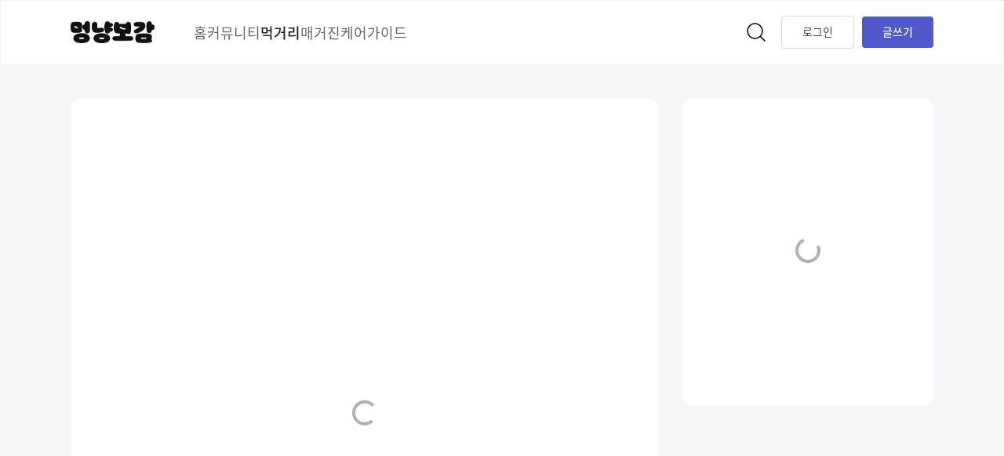

--- FILE ---
content_type: text/html; charset=utf-8
request_url: https://www.mongseng.io/food/nutrient/61e9614e683003c404c308c47417e277
body_size: 7781
content:
<!DOCTYPE html><html lang="ko"><head><meta charSet="utf-8"/><meta name="viewport" content="width=device-width, initial-scale=1, maximum-scale=1, viewport-fit=cover"/><link rel="preload" as="image" href="/images/logo.png"/><link rel="preload" as="image" href="/images/icon-blog.svg"/><link rel="preload" as="image" href="/images/icon-facebook.svg"/><link rel="preload" as="image" href="/images/icon-insta.svg"/><link rel="preload" as="image" href="/images/icon-youtube.svg"/><link rel="preload" as="image" href="https://timg.msbg.io/?encp=46e4a878fb6a762bff623998dc4460bd:3da4db2f60822d1678b54499ca81d63ddd89eeae0ab47d086fcfadbd15acdd25897e14a2e05eea0583bbd2bcfaee83ddac552a925f9d3121734fd253a3e9a2132a526d376bcf04419860c0d6baf4eae770a0ae2fcd666f71c643baf0ce105fb0"/><link rel="stylesheet" href="/_next/static/css/7a7c9bcedfcfcb09.css" data-precedence="next"/><link rel="stylesheet" href="/_next/static/css/8bf1196d066c5c97.css" data-precedence="next"/><link rel="preload" href="/_next/static/chunks/webpack-ae504d233140fecd.js" as="script" fetchPriority="low"/><script src="/_next/static/chunks/fd9d1056-31352318d7ad3911.js" async=""></script><script src="/_next/static/chunks/7864-ade01da63a83c7f2.js" async=""></script><script src="/_next/static/chunks/main-app-1204eb39457f085c.js" async=""></script><link rel="preload" href="https://www.googletagmanager.com/gtag/js?id=G-2J8DLN4EVY" as="script"/><title>닥터바이 아이즈 2.0 | 멍냥보감</title><meta name="description" content="닥터바이 아이즈 2.0 닥터바이 아이즈 2.0,닥터바이 아이즈 눈물자국 영양제,닥터바이 아이즈 4.0,닥터바이 레날 2.0,닥터바이 엔자임 2.0,닥터바이 스킨 &amp; 코트 2.0 우"/><meta name="robots" content="index, follow"/><meta name="googlebot" content="index, follow"/><link rel="canonical" href="https://www.mongseng.io/food/nutrient/61e9614e683003c404c308c47417e277"/><meta property="og:title" content="닥터바이 아이즈 2.0 | 멍냥보감"/><meta property="og:description" content="닥터바이 아이즈 2.0 닥터바이 아이즈 2.0,닥터바이 아이즈 눈물자국 영양제,닥터바이 아이즈 4.0,닥터바이 레날 2.0,닥터바이 엔자임 2.0,닥터바이 스킨 &amp; 코트 2.0 우"/><meta property="og:url" content="https://www.mongseng.io/food/nutrient/61e9614e683003c404c308c47417e277"/><meta property="og:site_name" content="멍냥보감"/><meta property="og:image" content="https://timg.msbg.io/?encp=9998af167e1891f2257caf6d68a2d25f:fdde1f280892fe2724a0b0e3763aaab1ef2b04de136dfcfb4197476df4357fc59b5ce2e2f58352b8baa65ab4315ffa3612d6348ab2ccd78742be4c1da835dd82b4aac068975ca040055d299eb4b46696a01b330ba0f06a94b4c7ddfa235ad5ef"/><meta property="og:image:width" content="800"/><meta property="og:image:height" content="600"/><meta property="og:image:alt" content="mnbg_og_image"/><meta property="og:type" content="website"/><meta name="twitter:card" content="summary_large_image"/><meta name="twitter:title" content="닥터바이 아이즈 2.0 | 멍냥보감"/><meta name="twitter:description" content="닥터바이 아이즈 2.0 닥터바이 아이즈 2.0,닥터바이 아이즈 눈물자국 영양제,닥터바이 아이즈 4.0,닥터바이 레날 2.0,닥터바이 엔자임 2.0,닥터바이 스킨 &amp; 코트 2.0 우"/><meta name="twitter:image" content="https://timg.msbg.io/?encp=9998af167e1891f2257caf6d68a2d25f:fdde1f280892fe2724a0b0e3763aaab1ef2b04de136dfcfb4197476df4357fc59b5ce2e2f58352b8baa65ab4315ffa3612d6348ab2ccd78742be4c1da835dd82b4aac068975ca040055d299eb4b46696a01b330ba0f06a94b4c7ddfa235ad5ef"/><meta name="twitter:image:width" content="800"/><meta name="twitter:image:height" content="600"/><meta name="twitter:image:alt" content="mnbg_og_image"/><link rel="icon" href="/favicon.ico" type="image/x-icon" sizes="256x256"/><script type="application/ld+json">{"@context":"https://schema.org","@type":"WebSite","name":"멍냥보감","alternateName":"멍냥보감","url":"https://www.mongseng.io/"}</script><script type="application/ld+json">{"@context":"https://schema.org","@type":"Organization","name":"멍냥보감","url":"https://www.mongseng.io/","logo":"https://www.mongseng.io/images/logo.png"}</script><script src="/_next/static/chunks/polyfills-c67a75d1b6f99dc8.js" noModule=""></script></head><body><style>
          #nprogress {
            pointer-events: none;
          }

          #nprogress .bar {
            background: #4F59CA;

            position: fixed;
            z-index: 1031;
            top: 0;
            left: 0;

            width: 100%;
            height: 2px;
          }

          /* Fancy blur effect */
          #nprogress .peg {
            display: block;
            position: absolute;
            right: 0px;
            width: 100px;
            height: 100%;
            box-shadow: 0 0 10px #4F59CA, 0 0 5px #4F59CA;
            opacity: 1.0;

            -webkit-transform: rotate(3deg) translate(0px, -4px);
                -ms-transform: rotate(3deg) translate(0px, -4px);
                    transform: rotate(3deg) translate(0px, -4px);
          }

          /* Remove these to get rid of the spinner */
          #nprogress .spinner {
            display: block;
            position: fixed;
            z-index: 1031;
            top: 15px;
            right: 15px;
          }

          #nprogress .spinner-icon {
            width: 18px;
            height: 18px;
            box-sizing: border-box;

            border: solid 2px transparent;
            border-top-color: #4F59CA;
            border-left-color: #4F59CA;
            border-radius: 50%;

            -webkit-animation: nprogress-spinner 400ms linear infinite;
                    animation: nprogress-spinner 400ms linear infinite;
          }

          .nprogress-custom-parent {
            overflow: hidden;
            position: relative;
          }

          .nprogress-custom-parent #nprogress .spinner,
          .nprogress-custom-parent #nprogress .bar {
            position: absolute;
          }

          @-webkit-keyframes nprogress-spinner {
            0%   { -webkit-transform: rotate(0deg); }
            100% { -webkit-transform: rotate(360deg); }
          }
          @keyframes nprogress-spinner {
            0%   { transform: rotate(0deg); }
            100% { transform: rotate(360deg); }
          }
        </style><div class="relative bg-Main/Bg min-h-screen"><header id="app-header" class="fixed inset-x-0 top-0 z-20 w-screen bg-white border border-solid border-b/0.05"><div class="mx-auto flex h-[80rem] max-d:max-w-[1100rem] d:max-w-[1140rem] items-center justify-between d:px-5 max-t:px-5 max-d:px-6"><div class="flex items-center"><a class="visited-opacity" target="_self" href="/"><div class="select-none cursor-pointer transition-opacity duration-200 active:opacity-60 "><img loading="eager" class="w-[107rem] h-[28rem] d:mr-[50rem]" src="/images/logo.png" alt="logo"/></div></a><div class="flex gap-[36rem] max-d:hidden "><a class="visited-opacity" target="_self" href="/"><div class="select-none cursor-pointer transition-opacity duration-200 active:opacity-60 "><button class="h-[81rem]  text-b/6 sans18 border-none">홈</button></div></a><a class="visited-opacity" target="_self" href="/community"><div class="select-none cursor-pointer transition-opacity duration-200 active:opacity-60 "><button class="h-[81rem]  text-b/6 sans18 border-none">커뮤니티</button></div></a><a class="visited-opacity" target="_self" href="/food"><div class="select-none cursor-pointer transition-opacity duration-200 active:opacity-60 "><button class="h-[81rem]  text-b/2 sans18m">먹거리</button></div></a><a class="visited-opacity" target="_self" href="/magazine"><div class="select-none cursor-pointer transition-opacity duration-200 active:opacity-60 "><button class="h-[81rem]  text-b/6 sans18 border-none">매거진</button></div></a><a class="visited-opacity" target="_self" href="/careguide/dog"><div class="select-none cursor-pointer transition-opacity duration-200 active:opacity-60 "><button class="h-[81rem]  text-b/6 sans18 border-none">케어가이드</button></div></a></div></div><div class="flex items-center"><a class="visited-opacity" target="_self" href="/search"><div class="select-none cursor-pointer transition-opacity duration-200 active:opacity-60 mr-4"><svg width="32" height="32" viewBox="0 0 32 32" fill="none" xmlns="http://www.w3.org/2000/svg"><circle cx="14.5" cy="14.5" r="9.5" stroke="currentColor" stroke-width="1.5"></circle><path d="M26.4697 27.5303C26.7626 27.8232 27.2374 27.8232 27.5303 27.5303C27.8232 27.2374 27.8232 26.7626 27.5303 26.4697L26.4697 27.5303ZM20.4697 21.5303L26.4697 27.5303L27.5303 26.4697L21.5303 20.4697L20.4697 21.5303Z" fill="currentColor"></path></svg></div></a><svg width="18" height="24" viewBox="0 0 18 24" fill="none" xmlns="http://www.w3.org/2000/svg" class="cursor-pointer d:hidden"><path fill-rule="evenodd" clip-rule="evenodd" d="M0 0H18V24H0V0Z" fill="#fff"></path><path fill-rule="evenodd" clip-rule="evenodd" d="M0 4.50098H18V5.50098H0V4.50098ZM0 11.5011H18V12.5011H0V11.5011ZM18 18.5013H0V19.5013H18V18.5013Z" fill="#222222"></path></svg><div class="skeleton animation w-[92rem] h-[40rem] rounded-xsmall max-d:hidden"></div><div class="opacity-100 max-d:fixed max-d:bottom-6 max-d:right-6  select-none cursor-pointer transition-opacity duration-200 active:opacity-60"><button class="d:ml-[10rem] max-d:h-[50rem] pt-[7rem] pb-[9rem] px-[26rem] bg-Point/Theme sans14c_m rounded-full d:rounded-[4rem] text-white max-d:shadow-small2 max-d:hidden">글쓰기</button></div></div></div></header><main class="min-h-screen flex flex-col pt-[81rem]"><div class="relative flex flex-col flex-1 w-full mx-auto max-d:max-w-[1100rem] d:max-w-[1140rem] d:px-5"><article id="fallbackFoodDetail" class="w-[0rem] h-[0rem] overflow-hidden"><h1>닥터바이 아이즈 2.0</h1><img loading="eager" class="hidden" src="https://timg.msbg.io/?encp=46e4a878fb6a762bff623998dc4460bd:3da4db2f60822d1678b54499ca81d63ddd89eeae0ab47d086fcfadbd15acdd25897e14a2e05eea0583bbd2bcfaee83ddac552a925f9d3121734fd253a3e9a2132a526d376bcf04419860c0d6baf4eae770a0ae2fcd666f71c643baf0ce105fb0" alt="food"/><ul><li><p>알갱이</p><p>저키/트릿 </p></li><li><p>급여연령</p><p>3개월 이상개월 이상</p></li><li><p>평가</p><svg xmlns="http://www.w3.org/2000/svg" width="15" height="15" viewBox="0 0 28 28" fill="none"><path d="M14.4997 20.1485L21.7097 24.5002L19.7963 16.2985L26.1663 10.7802L17.778 10.0685L14.4997 2.3335L11.2213 10.0685L2.83301 10.7802L9.20301 16.2985L7.28967 24.5002L14.4997 20.1485Z" fill="currentColor"></path></svg><p>3.2</p><span>(80개의 평가)</span></li><li><p>칼로리</p><p>undefinedKcal/1kg당</p></li><li><p>가격</p><p>1kg당 40,000원</p></li></ul></article><div class=" d:mt-[45rem] relative dt:grid dt:grid-cols-[auto,320rem] dt:gap-x-[30rem]"><div class="d:rounded-[12rem] flex items-center justify-center bg-white h-[800rem]"><svg xmlns="http://www.w3.org/2000/svg" style="margin:auto;display:block;shape-rendering:auto" width="40px" height="40px" viewBox="0 0 100 100" preserveAspectRatio="xMidYMid"><circle cx="50" cy="50" fill="none" stroke="#acb4bb" stroke-width="10" r="35" stroke-dasharray="164.93361431346415 56.97787143782138"><animateTransform attributeName="transform" type="rotate" repeatCount="indefinite" dur="1s" values="0 50 50;360 50 50" keyTimes="0;1"></animateTransform></circle></svg></div><div class="sticky top-[101rem] w-[320rem] h-fit flex items-center flex-col max-dt:hidden "><div class="w-full px-[30rem] pt-[25rem] pb-[30rem] bg-white rounded-[12rem]"><!--$--><div class="d:rounded-[12rem] flex items-center justify-center bg-white h-[336rem]"><svg xmlns="http://www.w3.org/2000/svg" style="margin:auto;display:block;shape-rendering:auto" width="40px" height="40px" viewBox="0 0 100 100" preserveAspectRatio="xMidYMid"><circle cx="50" cy="50" fill="none" stroke="#acb4bb" stroke-width="10" r="35" stroke-dasharray="164.93361431346415 56.97787143782138"><animateTransform attributeName="transform" type="rotate" repeatCount="indefinite" dur="1s" values="0 50 50;360 50 50" keyTimes="0;1"></animateTransform></circle></svg></div><!--/$--></div></div></div></div><footer class="bg-footer pb-[54rem]"><div class="mx-auto max-d:max-w-[1100rem] d:max-w-[1140rem] d:flex d:justify-between pt-10  d:px-5  max-t:px-5 max-d:px-6"><div><ul class="flex flex-wrap items-center gap-x-3 d:gap-x-6 mb-[12rem]"><li class="text-white"><a href="https://mnjennie.msbg.io/efil/privacy_policy"><p class="sans15c">개인정보취급방침</p></a></li><li class="text-white"><a href="https://mnjennie.msbg.io/efil/terms_of_service"><p class="sans15c">서비스 이용약관</p></a></li><li class="text-white"><a href="mailto:msbg@efil.io"><p class="sans15c">고객문의</p></a></li><li class="text-white"><a href="https://www.mongseng.io/partnership"><p class="sans15c">제휴문의</p></a></li><li class="text-white"><a href="https://www.mongseng.io/brand_partnership"><p class="sans15c">브랜드 파트너 신청</p></a></li></ul><ul class="d:flex d:flex-wrap d:items-center d:gap-3 mb-1 sans14c text-white opacity-50"><li class="flex items-center gap-3 sans14c text-white"><p>(주)에필</p><p class="w-[1rem] h-[14rem] bg-white opacity-50"></p><p>대표이사 : 이경준</p></li><li class="max-d:hidden w-[1rem] h-[14rem] bg-white opacity-50"></li><li>사업자 등록번호 : 849-81-00933</li><li class="max-d:hidden w-[1rem] h-[14rem] bg-white opacity-50"></li><li>주소 : 경기도 용인시 수지구 동천로 388-1</li></ul><p class="mont14m text-white opacity-40 max-d:mb-[10rem]">Copyright 2021. Efil Co.,Ltd. All rights reserved.</p><div class="flex items-center gap-x-[22rem] d:pt-[44rem] max-d:mb-[26rem]"><a class="visited-opacity" target="_blank" href="https://blog.naver.com/mnbogam"><div class="select-none cursor-pointer transition-opacity duration-200 active:opacity-60 "><img loading="eager" class=" object-cover" src="/images/icon-blog.svg" alt="블로그"/></div></a><a class="visited-opacity" target="_blank" href="https://www.facebook.com/%EB%A9%8D%EB%83%A5%EB%B3%B4%EA%B0%90-108060530759717/"><div class="select-none cursor-pointer transition-opacity duration-200 active:opacity-60 "><img loading="eager" class=" object-cover" src="/images/icon-facebook.svg" alt="페이스북"/></div></a><a class="visited-opacity" target="_blank" href="https://www.instagram.com/mnbogam"><div class="select-none cursor-pointer transition-opacity duration-200 active:opacity-60 "><img loading="eager" class=" object-cover" src="/images/icon-insta.svg" alt="인스타"/></div></a><a class="visited-opacity" target="_blank" href="https://www.youtube.com/channel/UCEPntbLFt-UtN4lL82zjCmA/featured"><div class="select-none cursor-pointer transition-opacity duration-200 active:opacity-60 "><img loading="eager" class=" object-cover" src="/images/icon-youtube.svg" alt="유튜브"/></div></a></div></div><div class="flex gap-3"><div class="opacity-100  select-none cursor-pointer transition-opacity duration-200 active:opacity-60"><button class="flex justify-center items-center w-[150rem] h-[40rem] gap-2 border border-solid  !border-w/0.8 rounded-full"><svg width="14" height="17" viewBox="0 0 14 17" fill="none" xmlns="http://www.w3.org/2000/svg"><path d="M11.6932 9.04057C11.6736 6.89287 13.4732 5.84801 13.5555 5.79937C12.5363 4.33137 10.9567 4.13079 10.4015 4.1148C9.0748 3.97686 7.78785 4.89911 7.112 4.89911C6.42266 4.89911 5.38191 4.12813 4.26021 4.15078C2.81678 4.17277 1.46643 4.9984 0.725827 6.28048C-0.802591 8.89463 0.337315 12.7362 1.80166 14.8493C2.53416 15.8841 3.3901 17.0396 4.51045 16.999C5.60651 16.9543 6.01594 16.3086 7.33863 16.3086C8.64919 16.3086 9.03365 16.999 10.1763 16.973C11.3526 16.9543 12.0932 15.9334 12.8001 14.8892C13.6466 13.7031 13.9865 12.535 14 12.475C13.9723 12.4657 11.7155 11.6147 11.6932 9.04057Z" fill="white"></path><path d="M9.53481 2.72476C10.1243 1.99643 10.5277 1.00554 10.4157 0C9.56246 0.0373164 8.4954 0.583069 7.88093 1.29541C7.33728 1.92313 6.85164 2.95199 6.9771 3.91956C7.93556 3.99019 8.91966 3.44177 9.53481 2.72476Z" fill="white"></path></svg><p class="text-white mont14m">App Store</p></button></div><div class="opacity-100  select-none cursor-pointer transition-opacity duration-200 active:opacity-60"><button class="flex justify-center items-center w-[150rem] h-[40rem] gap-2 border border-solid  !border-w/0.8 rounded-full"><svg width="15" height="16" viewBox="0 0 15 16" fill="none" xmlns="http://www.w3.org/2000/svg"><path d="M0.282864 0.684565C0.103691 0.865054 0 1.14606 0 1.50997V14.4904C0 14.8544 0.103691 15.1354 0.282864 15.3158L0.327086 15.3555L7.8859 8.08458V7.9129L0.327086 0.642012L0.282864 0.684565Z" fill="white"></path><path d="M11.3176 10.5096L8.80078 8.08473V7.91305L11.3206 5.4882L11.3771 5.51975L14.3612 7.15368C15.2129 7.61737 15.2129 8.38041 14.3612 8.84704L11.3771 10.478L11.3176 10.5096Z" fill="white"></path><path d="M10.9195 10.9294L8.34327 8.45027L0.740234 15.7674C1.0231 16.0535 1.48437 16.088 2.00893 15.8019L10.9195 10.9294Z" fill="white"></path><path d="M10.9195 5.0681L2.00893 0.195652C1.48437 -0.0875529 1.0231 -0.0530704 0.740234 0.233069L8.34327 7.54724L10.9195 5.0681Z" fill="white"></path></svg><p class="text-white mont14m">Google Play</p></button></div></div></div></footer></main></div><!--$--><!--/$--><div class="Toastify"></div><div></div><script src="/_next/static/chunks/webpack-ae504d233140fecd.js" async=""></script><script>(self.__next_f=self.__next_f||[]).push([0])</script><script>self.__next_f.push([1,"1:HL[\"/_next/static/css/7a7c9bcedfcfcb09.css\",\"style\"]\n2:HL[\"/_next/static/css/8bf1196d066c5c97.css\",\"style\"]\n0:\"$L3\"\n"])</script><script>self.__next_f.push([1,"4:I{\"id\":76054,\"chunks\":[\"2272:static/chunks/webpack-ae504d233140fecd.js\",\"2971:static/chunks/fd9d1056-31352318d7ad3911.js\",\"7864:static/chunks/7864-ade01da63a83c7f2.js\"],\"name\":\"\",\"async\":false}\n6:I{\"id\":39264,\"chunks\":[\"4569:static/chunks/4569-aea44a36a4477fac.js\",\"6470:static/chunks/app/global-error-c70887ee1257201c.js\"],\"name\":\"\",\"async\":false}\n"])</script><script>self.__next_f.push([1,"7:I{\"id\":9784,\"chunks\":[\"8218:static/chunks/aaea2bcf-6095b955130ebd45.js\",\"4569:static/chunks/4569-aea44a36a4477fac.js\",\"8971:static/chunks/8971-c2d269f50c32927f.js\",\"4806:static/chunks/4806-29d8e1df9079ccd4.js\",\"7133:static/chunks/7133-accb88e66cabe340.js\",\"9130:static/chunks/9130-5d30503265a717fe.js\",\"9222:static/chunks/9222-5f580d99ae224e4f.js\",\"3822:static/chunks/3822-8c6f0f13720b0793.js\",\"1865:static/chunks/1865-d0ea2c63e54bd5fe.js\",\"7215:static/chunks/7215-f8514bbae84e5c11.js\",\"5096:static/chunks/5096-e5d8a057a722ad42.js\",\"9981:static/chunks/9981-a1e02be18b93c308.js\",\"8482:static/chunks/8482-cc3dbd39087228a3.js\",\"2708:static/chunks/2708-9eccdbbd56466615.js\",\"130:static/chunks/130-a8040c587988685c.js\",\"1151:static/chunks/1151-1fa48332353a137b.js\",\"9814:static/chunks/9814-63ae8367ef971e83.js\",\"7541:static/chunks/7541-7a1b4617cc21531c.js\",\"3185:static/chunks/app/layout-238f8053135bff87.js\"],\"name\":\"\",\"async\":false}\n"])</script><script>self.__next_f.push([1,"8:I{\"id\":97,\"chunks\":[\"8218:static/chunks/aaea2bcf-6095b955130ebd45.js\",\"4569:static/chunks/4569-aea44a36a4477fac.js\",\"8971:static/chunks/8971-c2d269f50c32927f.js\",\"4806:static/chunks/4806-29d8e1df9079ccd4.js\",\"7133:static/chunks/7133-accb88e66cabe340.js\",\"9130:static/chunks/9130-5d30503265a717fe.js\",\"9222:static/chunks/9222-5f580d99ae224e4f.js\",\"3822:static/chunks/3822-8c6f0f13720b0793.js\",\"1865:static/chunks/1865-d0ea2c63e54bd5fe.js\",\"7215:static/chunks/7215-f8514bbae84e5c11.js\",\"5096:static/chunks/5096-e5d8a057a722ad42.js\",\"9981:static/chunks/9981-a1e02be18b93c308.js\",\"8482:static/chunks/8482-cc3dbd39087228a3.js\",\"2708:static/chunks/2708-9eccdbbd56466615.js\",\"130:static/chunks/130-a8040c587988685c.js\",\"1151:static/chunks/1151-1fa48332353a137b.js\",\"9814:static/chunks/9814-63ae8367ef971e83.js\",\"7541:static/chunks/7541-7a1b4617cc21531c.js\",\"3185:static/chunks/app/layout-238f8053135bff87.js\"],\"name\":\"ProgressBar\",\"async\":false}\n"])</script><script>self.__next_f.push([1,"9:I{\"id\":72752,\"chunks\":[\"8218:static/chunks/aaea2bcf-6095b955130ebd45.js\",\"4569:static/chunks/4569-aea44a36a4477fac.js\",\"8971:static/chunks/8971-c2d269f50c32927f.js\",\"4806:static/chunks/4806-29d8e1df9079ccd4.js\",\"7133:static/chunks/7133-accb88e66cabe340.js\",\"9130:static/chunks/9130-5d30503265a717fe.js\",\"9222:static/chunks/9222-5f580d99ae224e4f.js\",\"3822:static/chunks/3822-8c6f0f13720b0793.js\",\"1865:static/chunks/1865-d0ea2c63e54bd5fe.js\",\"7215:static/chunks/7215-f8514bbae84e5c11.js\",\"5096:static/chunks/5096-e5d8a057a722ad42.js\",\"9981:static/chunks/9981-a1e02be18b93c308.js\",\"8482:static/chunks/8482-cc3dbd39087228a3.js\",\"2708:static/chunks/2708-9eccdbbd56466615.js\",\"130:static/chunks/130-a8040c587988685c.js\",\"1151:static/chunks/1151-1fa48332353a137b.js\",\"9814:static/chunks/9814-63ae8367ef971e83.js\",\"7541:static/chunks/7541-7a1b4617cc21531c.js\",\"3185:static/chunks/app/layout-238f8053135bff87.js\"],\"name\":\"ApolloWrapper\",\"async\":false}\n"])</script><script>self.__next_f.push([1,"a:I{\"id\":12708,\"chunks\":[\"8218:static/chunks/aaea2bcf-6095b955130ebd45.js\",\"4569:static/chunks/4569-aea44a36a4477fac.js\",\"8971:static/chunks/8971-c2d269f50c32927f.js\",\"4806:static/chunks/4806-29d8e1df9079ccd4.js\",\"7133:static/chunks/7133-accb88e66cabe340.js\",\"9130:static/chunks/9130-5d30503265a717fe.js\",\"9222:static/chunks/9222-5f580d99ae224e4f.js\",\"3822:static/chunks/3822-8c6f0f13720b0793.js\",\"1865:static/chunks/1865-d0ea2c63e54bd5fe.js\",\"7215:static/chunks/7215-f8514bbae84e5c11.js\",\"5096:static/chunks/5096-e5d8a057a722ad42.js\",\"9981:static/chunks/9981-a1e02be18b93c308.js\",\"8482:static/chunks/8482-cc3dbd39087228a3.js\",\"2708:static/chunks/2708-9eccdbbd56466615.js\",\"130:static/chunks/130-a8040c587988685c.js\",\"1151:static/chunks/1151-1fa48332353a137b.js\",\"9814:static/chunks/9814-63ae8367ef971e83.js\",\"7541:static/chunks/7541-7a1b4617cc21531c.js\",\"3185:static/chunks/app/layout-238f8053135bff87.js\"],\"name\":\"AuthProvider\",\"async\":false}\n"])</script><script>self.__next_f.push([1,"b:I{\"id\":64841,\"chunks\":[\"8218:static/chunks/aaea2bcf-6095b955130ebd45.js\",\"4569:static/chunks/4569-aea44a36a4477fac.js\",\"8971:static/chunks/8971-c2d269f50c32927f.js\",\"4806:static/chunks/4806-29d8e1df9079ccd4.js\",\"7133:static/chunks/7133-accb88e66cabe340.js\",\"9130:static/chunks/9130-5d30503265a717fe.js\",\"9222:static/chunks/9222-5f580d99ae224e4f.js\",\"3822:static/chunks/3822-8c6f0f13720b0793.js\",\"1865:static/chunks/1865-d0ea2c63e54bd5fe.js\",\"7215:static/chunks/7215-f8514bbae84e5c11.js\",\"5096:static/chunks/5096-e5d8a057a722ad42.js\",\"9981:static/chunks/9981-a1e02be18b93c308.js\",\"8482:static/chunks/8482-cc3dbd39087228a3.js\",\"2708:static/chunks/2708-9eccdbbd56466615.js\",\"130:static/chunks/130-a8040c587988685c.js\",\"1151:static/chunks/1151-1fa48332353a137b.js\",\"9814:static/chunks/9814-63ae8367ef971e83.js\",\"7541:static/chunks/7541-7a1b4617cc21531c.js\",\"3185:static/chunks/app/layout-238f8053135bff87.js\"],\"name\":\"GtagProvider\",\"async\":false}\n"])</script><script>self.__next_f.push([1,"c:I{\"id\":84597,\"chunks\":[\"8218:static/chunks/aaea2bcf-6095b955130ebd45.js\",\"4569:static/chunks/4569-aea44a36a4477fac.js\",\"8971:static/chunks/8971-c2d269f50c32927f.js\",\"4806:static/chunks/4806-29d8e1df9079ccd4.js\",\"7133:static/chunks/7133-accb88e66cabe340.js\",\"9130:static/chunks/9130-5d30503265a717fe.js\",\"9222:static/chunks/9222-5f580d99ae224e4f.js\",\"3822:static/chunks/3822-8c6f0f13720b0793.js\",\"1865:static/chunks/1865-d0ea2c63e54bd5fe.js\",\"7215:static/chunks/7215-f8514bbae84e5c11.js\",\"5096:static/chunks/5096-e5d8a057a722ad42.js\",\"9981:static/chunks/9981-a1e02be18b93c308.js\",\"8482:static/chunks/8482-cc3dbd39087228a3.js\",\"2708:static/chunks/2708-9eccdbbd56466615.js\",\"130:static/chunks/130-a8040c587988685c.js\",\"1151:static/chunks/1151-1fa48332353a137b.js\",\"9814:static/chunks/9814-63ae8367ef971e83.js\",\"7541:static/chunks/7541-7a1b4617cc21531c.js\",\"3185:static/chunks/app/layout-238f8053135bff87.js\"],\"name\":\"SessionKeyProvider\",\"async\":false}\n"])</script><script>self.__next_f.push([1,"d:I{\"id\":45987,\"chunks\":[\"8218:static/chunks/aaea2bcf-6095b955130ebd45.js\",\"4569:static/chunks/4569-aea44a36a4477fac.js\",\"8971:static/chunks/8971-c2d269f50c32927f.js\",\"4806:static/chunks/4806-29d8e1df9079ccd4.js\",\"7133:static/chunks/7133-accb88e66cabe340.js\",\"9130:static/chunks/9130-5d30503265a717fe.js\",\"9222:static/chunks/9222-5f580d99ae224e4f.js\",\"3822:static/chunks/3822-8c6f0f13720b0793.js\",\"1865:static/chunks/1865-d0ea2c63e54bd5fe.js\",\"7215:static/chunks/7215-f8514bbae84e5c11.js\",\"5096:static/chunks/5096-e5d8a057a722ad42.js\",\"9981:static/chunks/9981-a1e02be18b93c308.js\",\"8482:static/chunks/8482-cc3dbd39087228a3.js\",\"2708:static/chunks/2708-9eccdbbd56466615.js\",\"130:static/chunks/130-a8040c587988685c.js\",\"1151:static/chunks/1151-1fa48332353a137b.js\",\"9814:static/chunks/9814-63ae8367ef971e83.js\",\"7541:static/chunks/7541-7a1b4617cc21531c.js\",\"3185:static/chunks/app/layout-238f8053135bff87.js\"],\"name\":\"\",\"async\":false}\n"])</script><script>self.__next_f.push([1,"e:I{\"id\":81443,\"chunks\":[\"2272:static/chunks/webpack-ae504d233140fecd.js\",\"2971:static/chunks/fd9d1056-31352318d7ad3911.js\",\"7864:static/chunks/7864-ade01da63a83c7f2.js\"],\"name\":\"\",\"async\":false}\nf:I{\"id\":18639,\"chunks\":[\"2272:static/chunks/webpack-ae504d233140fecd.js\",\"2971:static/chunks/fd9d1056-31352318d7ad3911.js\",\"7864:static/chunks/7864-ade01da63a83c7f2.js\"],\"name\":\"\",\"async\":false}\n10:I{\"id\":58841,\"chunks\":[\"4569:static/chunks/4569-aea44a36a4477fac.js\",\"9160:static/chunks/app/not-found-7ded5c48896076"])</script><script>self.__next_f.push([1,"e6.js\"],\"name\":\"\",\"async\":false}\n"])</script><script>self.__next_f.push([1,"13:I{\"id\":25268,\"chunks\":[\"8218:static/chunks/aaea2bcf-6095b955130ebd45.js\",\"4569:static/chunks/4569-aea44a36a4477fac.js\",\"8971:static/chunks/8971-c2d269f50c32927f.js\",\"4806:static/chunks/4806-29d8e1df9079ccd4.js\",\"7133:static/chunks/7133-accb88e66cabe340.js\",\"9130:static/chunks/9130-5d30503265a717fe.js\",\"9222:static/chunks/9222-5f580d99ae224e4f.js\",\"3822:static/chunks/3822-8c6f0f13720b0793.js\",\"2218:static/chunks/2218-876c286ca1cd7a3d.js\",\"8482:static/chunks/8482-cc3dbd39087228a3.js\",\"2708:static/chunks/2708-9eccdbbd56466615.js\",\"130:static/chunks/130-a8040c587988685c.js\",\"1151:static/chunks/1151-1fa48332353a137b.js\",\"252:static/chunks/252-dd330f39c13965b8.js\",\"4848:static/chunks/4848-9e948294be7209e0.js\",\"7346:static/chunks/app/food/nutrient/[id]/page-f9098601f8ae8598.js\"],\"name\":\"\",\"async\":false}\n"])</script><script>self.__next_f.push([1,"14:I{\"id\":94400,\"chunks\":[\"8218:static/chunks/aaea2bcf-6095b955130ebd45.js\",\"4569:static/chunks/4569-aea44a36a4477fac.js\",\"8971:static/chunks/8971-c2d269f50c32927f.js\",\"4806:static/chunks/4806-29d8e1df9079ccd4.js\",\"7133:static/chunks/7133-accb88e66cabe340.js\",\"9130:static/chunks/9130-5d30503265a717fe.js\",\"9222:static/chunks/9222-5f580d99ae224e4f.js\",\"3822:static/chunks/3822-8c6f0f13720b0793.js\",\"1865:static/chunks/1865-d0ea2c63e54bd5fe.js\",\"7215:static/chunks/7215-f8514bbae84e5c11.js\",\"5096:static/chunks/5096-e5d8a057a722ad42.js\",\"9981:static/chunks/9981-a1e02be18b93c308.js\",\"8482:static/chunks/8482-cc3dbd39087228a3.js\",\"2708:static/chunks/2708-9eccdbbd56466615.js\",\"130:static/chunks/130-a8040c587988685c.js\",\"1151:static/chunks/1151-1fa48332353a137b.js\",\"9814:static/chunks/9814-63ae8367ef971e83.js\",\"7541:static/chunks/7541-7a1b4617cc21531c.js\",\"3185:static/chunks/app/layout-238f8053135bff87.js\"],\"name\":\"SpeedInsights\",\"async\":false}\n"])</script><script>self.__next_f.push([1,"15:I{\"id\":12245,\"chunks\":[\"8218:static/chunks/aaea2bcf-6095b955130ebd45.js\",\"4569:static/chunks/4569-aea44a36a4477fac.js\",\"8971:static/chunks/8971-c2d269f50c32927f.js\",\"4806:static/chunks/4806-29d8e1df9079ccd4.js\",\"7133:static/chunks/7133-accb88e66cabe340.js\",\"9130:static/chunks/9130-5d30503265a717fe.js\",\"9222:static/chunks/9222-5f580d99ae224e4f.js\",\"3822:static/chunks/3822-8c6f0f13720b0793.js\",\"1865:static/chunks/1865-d0ea2c63e54bd5fe.js\",\"7215:static/chunks/7215-f8514bbae84e5c11.js\",\"5096:static/chunks/5096-e5d8a057a722ad42.js\",\"9981:static/chunks/9981-a1e02be18b93c308.js\",\"8482:static/chunks/8482-cc3dbd39087228a3.js\",\"2708:static/chunks/2708-9eccdbbd56466615.js\",\"130:static/chunks/130-a8040c587988685c.js\",\"1151:static/chunks/1151-1fa48332353a137b.js\",\"9814:static/chunks/9814-63ae8367ef971e83.js\",\"7541:static/chunks/7541-7a1b4617cc21531c.js\",\"3185:static/chunks/app/layout-238f8053135bff87.js\"],\"name\":\"ToastHandler\",\"async\":false}\n"])</script><script>self.__next_f.push([1,"16:I{\"id\":25281,\"chunks\":[\"8218:static/chunks/aaea2bcf-6095b955130ebd45.js\",\"4569:static/chunks/4569-aea44a36a4477fac.js\",\"8971:static/chunks/8971-c2d269f50c32927f.js\",\"4806:static/chunks/4806-29d8e1df9079ccd4.js\",\"7133:static/chunks/7133-accb88e66cabe340.js\",\"9130:static/chunks/9130-5d30503265a717fe.js\",\"9222:static/chunks/9222-5f580d99ae224e4f.js\",\"3822:static/chunks/3822-8c6f0f13720b0793.js\",\"1865:static/chunks/1865-d0ea2c63e54bd5fe.js\",\"7215:static/chunks/7215-f8514bbae84e5c11.js\",\"5096:static/chunks/5096-e5d8a057a722ad42.js\",\"9981:static/chunks/9981-a1e02be18b93c308.js\",\"8482:static/chunks/8482-cc3dbd39087228a3.js\",\"2708:static/chunks/2708-9eccdbbd56466615.js\",\"130:static/chunks/130-a8040c587988685c.js\",\"1151:static/chunks/1151-1fa48332353a137b.js\",\"9814:static/chunks/9814-63ae8367ef971e83.js\",\"7541:static/chunks/7541-7a1b4617cc21531c.js\",\"3185:static/chunks/app/layout-238f8053135bff87.js\"],\"name\":\"ModalHandler\",\"async\":false}\n"])</script><script>self.__next_f.push([1,"3:[[[\"$\",\"link\",\"0\",{\"rel\":\"stylesheet\",\"href\":\"/_next/static/css/7a7c9bcedfcfcb09.css\",\"precedence\":\"next\"}],[\"$\",\"link\",\"1\",{\"rel\":\"stylesheet\",\"href\":\"/_next/static/css/8bf1196d066c5c97.css\",\"precedence\":\"next\"}]],[\"$\",\"$L4\",null,{\"buildId\":\"t714B4SM1pp6e9iW9ZvPl\",\"assetPrefix\":\"\",\"initialCanonicalUrl\":\"/food/nutrient/61e9614e683003c404c308c47417e277\",\"initialTree\":[\"\",{\"children\":[\"food\",{\"children\":[\"nutrient\",{\"children\":[[\"id\",\"61e9614e683003c404c308c47417e277\",\"d\"],{\"children\":[\"__PAGE__\",{}]}]}]}]},\"$undefined\",\"$undefined\",true],\"initialHead\":[false,\"$L5\"],\"globalErrorComponent\":\"$6\",\"children\":[null,[\"$\",\"html\",null,{\"lang\":\"ko\",\"children\":[[\"$\",\"head\",null,{\"children\":[[\"$\",\"script\",null,{\"type\":\"application/ld+json\",\"dangerouslySetInnerHTML\":{\"__html\":\"{\\\"@context\\\":\\\"https://schema.org\\\",\\\"@type\\\":\\\"WebSite\\\",\\\"name\\\":\\\"멍냥보감\\\",\\\"alternateName\\\":\\\"멍냥보감\\\",\\\"url\\\":\\\"https://www.mongseng.io/\\\"}\"}}],[\"$\",\"script\",null,{\"type\":\"application/ld+json\",\"dangerouslySetInnerHTML\":{\"__html\":\"{\\\"@context\\\":\\\"https://schema.org\\\",\\\"@type\\\":\\\"Organization\\\",\\\"name\\\":\\\"멍냥보감\\\",\\\"url\\\":\\\"https://www.mongseng.io/\\\",\\\"logo\\\":\\\"https://www.mongseng.io/images/logo.png\\\"}\"}}]]}],[\"$\",\"$L7\",null,{}],[\"$\",\"body\",null,{\"children\":[[\"$\",\"$L8\",null,{}],[\"$\",\"$L9\",null,{\"children\":[\"$\",\"$La\",null,{\"children\":[\"$\",\"$Lb\",null,{\"children\":[[\"$\",\"$Lc\",null,{\"children\":[[\"$\",\"$Ld\",null,{\"children\":[\"$\",\"$Le\",null,{\"parallelRouterKey\":\"children\",\"segmentPath\":[\"children\"],\"loading\":\"$undefined\",\"loadingStyles\":\"$undefined\",\"hasLoading\":false,\"error\":\"$undefined\",\"errorStyles\":\"$undefined\",\"template\":[\"$\",\"$Lf\",null,{}],\"templateStyles\":\"$undefined\",\"notFound\":[\"$\",\"$L10\",null,{}],\"notFoundStyles\":[],\"childProp\":{\"current\":[\"$\",\"$Le\",null,{\"parallelRouterKey\":\"children\",\"segmentPath\":[\"children\",\"food\",\"children\"],\"loading\":\"$undefined\",\"loadingStyles\":\"$undefined\",\"hasLoading\":false,\"error\":\"$undefined\",\"errorStyles\":\"$undefined\",\"template\":[\"$\",\"$Lf\",null,{}],\"templateStyles\":\"$undefined\",\"notFound\":\"$undefined\",\"notFoundStyles\":\"$undefined\",\"childProp\":{\"current\":[\"$\",\"$Le\",null,{\"parallelRouterKey\":\"children\",\"segmentPath\":[\"children\",\"food\",\"children\",\"nutrient\",\"children\"],\"loading\":\"$undefined\",\"loadingStyles\":\"$undefined\",\"hasLoading\":false,\"error\":\"$undefined\",\"errorStyles\":\"$undefined\",\"template\":[\"$\",\"$Lf\",null,{}],\"templateStyles\":\"$undefined\",\"notFound\":\"$undefined\",\"notFoundStyles\":\"$undefined\",\"childProp\":{\"current\":[\"$\",\"$Le\",null,{\"parallelRouterKey\":\"children\",\"segmentPath\":[\"children\",\"food\",\"children\",\"nutrient\",\"children\",[\"id\",\"61e9614e683003c404c308c47417e277\",\"d\"],\"children\"],\"loading\":\"$undefined\",\"loadingStyles\":\"$undefined\",\"hasLoading\":false,\"error\":\"$undefined\",\"errorStyles\":\"$undefined\",\"template\":[\"$\",\"$Lf\",null,{}],\"templateStyles\":\"$undefined\",\"notFound\":\"$undefined\",\"notFoundStyles\":\"$undefined\",\"childProp\":{\"current\":[\"$L11\",[\"$L12\",[\"$\",\"$L13\",null,{\"foodId\":\"61e9614e683003c404c308c47417e277\"}]],null],\"segment\":\"__PAGE__\"},\"styles\":[]}],\"segment\":[\"id\",\"61e9614e683003c404c308c47417e277\",\"d\"]},\"styles\":[]}],\"segment\":\"nutrient\"},\"styles\":[]}],\"segment\":\"food\"},\"styles\":[]}]}],[\"$\",\"$L14\",null,{}]]}],[\"$\",\"$L15\",null,{}],[\"$\",\"$L16\",null,{}]]}]}]}]]}]]}],null]}]]\n"])</script><script>self.__next_f.push([1,"17:I{\"id\":94732,\"chunks\":[\"8218:static/chunks/aaea2bcf-6095b955130ebd45.js\",\"4569:static/chunks/4569-aea44a36a4477fac.js\",\"8971:static/chunks/8971-c2d269f50c32927f.js\",\"4806:static/chunks/4806-29d8e1df9079ccd4.js\",\"7133:static/chunks/7133-accb88e66cabe340.js\",\"9130:static/chunks/9130-5d30503265a717fe.js\",\"9222:static/chunks/9222-5f580d99ae224e4f.js\",\"3822:static/chunks/3822-8c6f0f13720b0793.js\",\"2218:static/chunks/2218-876c286ca1cd7a3d.js\",\"8482:static/chunks/8482-cc3dbd39087228a3.js\",\"2708:static/chunks/2708-9eccdbbd56466615.js\",\"130:static/chunks/130-a8040c587988685c.js\",\"1151:static/chunks/1151-1fa48332353a137b.js\",\"252:static/chunks/252-dd330f39c13965b8.js\",\"4848:static/chunks/4848-9e948294be7209e0.js\",\"7346:static/chunks/app/food/nutrient/[id]/page-f9098601f8ae8598.js\"],\"name\":\"\",\"async\":false}\n"])</script><script>self.__next_f.push([1,"12:[\"$\",\"article\",null,{\"id\":\"fallbackFoodDetail\",\"className\":\"w-[0rem] h-[0rem] overflow-hidden\",\"children\":[[\"$\",\"h1\",null,{\"children\":\"닥터바이 아이즈 2.0\"}],[\"$\",\"$L17\",null,{\"className\":\"hidden\",\"src\":\"https://timg.msbg.io/?encp=46e4a878fb6a762bff623998dc4460bd:3da4db2f60822d1678b54499ca81d63ddd89eeae0ab47d086fcfadbd15acdd25897e14a2e05eea0583bbd2bcfaee83ddac552a925f9d3121734fd253a3e9a2132a526d376bcf04419860c0d6baf4eae770a0ae2fcd666f71c643baf0ce105fb0\",\"size\":\"SQUARE_M\",\"alt\":\"food\",\"mode\":\"contain\"}],[\"$\",\"ul\",null,{\"children\":[[\"$\",\"li\",null,{\"children\":[[\"$\",\"p\",null,{\"children\":\"알갱이\"}],[\"$\",\"p\",null,{\"children\":\"저키/트릿 \"}]]}],[\"$\",\"li\",null,{\"children\":[[\"$\",\"p\",null,{\"children\":\"급여연령\"}],[\"$\",\"p\",null,{\"children\":\"3개월 이상개월 이상\"}]]}],[\"$\",\"li\",null,{\"children\":[[\"$\",\"p\",null,{\"children\":\"평가\"}],[\"$\",\"svg\",null,{\"xmlns\":\"http://www.w3.org/2000/svg\",\"width\":15,\"height\":15,\"viewBox\":\"0 0 28 28\",\"fill\":\"none\",\"children\":[\"$\",\"path\",null,{\"d\":\"M14.4997 20.1485L21.7097 24.5002L19.7963 16.2985L26.1663 10.7802L17.778 10.0685L14.4997 2.3335L11.2213 10.0685L2.83301 10.7802L9.20301 16.2985L7.28967 24.5002L14.4997 20.1485Z\",\"fill\":\"currentColor\"}]}],[\"$\",\"p\",null,{\"children\":3.2}],[\"$\",\"span\",null,{\"children\":\"(80개의 평가)\"}]]}],[\"$\",\"li\",null,{\"children\":[[\"$\",\"p\",null,{\"children\":\"칼로리\"}],[\"$\",\"p\",null,{\"children\":\"undefinedKcal/1kg당\"}]]}],[\"$\",\"li\",null,{\"children\":[[\"$\",\"p\",null,{\"children\":\"가격\"}],[\"$\",\"p\",null,{\"children\":\"1kg당 40,000원\"}]]}]]}]]}]\n"])</script><script>self.__next_f.push([1,"5:[[\"$\",\"meta\",\"0\",{\"charSet\":\"utf-8\"}],[\"$\",\"title\",\"1\",{\"children\":\"닥터바이 아이즈 2.0 | 멍냥보감\"}],[\"$\",\"meta\",\"2\",{\"name\":\"description\",\"content\":\"닥터바이 아이즈 2.0 닥터바이 아이즈 2.0,닥터바이 아이즈 눈물자국 영양제,닥터바이 아이즈 4.0,닥터바이 레날 2.0,닥터바이 엔자임 2.0,닥터바이 스킨 \u0026 코트 2.0 우\"}],[\"$\",\"meta\",\"3\",{\"name\":\"viewport\",\"content\":\"width=device-width, initial-scale=1, maximum-scale=1, viewport-fit=cover\"}],[\"$\",\"meta\",\"4\",{\"name\":\"robots\",\"content\":\"index, follow\"}],[\"$\",\"meta\",\"5\",{\"name\":\"googlebot\",\"content\":\"index, follow\"}],[\"$\",\"link\",\"6\",{\"rel\":\"canonical\",\"href\":\"https://www.mongseng.io/food/nutrient/61e9614e683003c404c308c47417e277\"}],[\"$\",\"meta\",\"7\",{\"property\":\"og:title\",\"content\":\"닥터바이 아이즈 2.0 | 멍냥보감\"}],[\"$\",\"meta\",\"8\",{\"property\":\"og:description\",\"content\":\"닥터바이 아이즈 2.0 닥터바이 아이즈 2.0,닥터바이 아이즈 눈물자국 영양제,닥터바이 아이즈 4.0,닥터바이 레날 2.0,닥터바이 엔자임 2.0,닥터바이 스킨 \u0026 코트 2.0 우\"}],[\"$\",\"meta\",\"9\",{\"property\":\"og:url\",\"content\":\"https://www.mongseng.io/food/nutrient/61e9614e683003c404c308c47417e277\"}],[\"$\",\"meta\",\"10\",{\"property\":\"og:site_name\",\"content\":\"멍냥보감\"}],[\"$\",\"meta\",\"11\",{\"property\":\"og:image\",\"content\":\"https://timg.msbg.io/?encp=9998af167e1891f2257caf6d68a2d25f:fdde1f280892fe2724a0b0e3763aaab1ef2b04de136dfcfb4197476df4357fc59b5ce2e2f58352b8baa65ab4315ffa3612d6348ab2ccd78742be4c1da835dd82b4aac068975ca040055d299eb4b46696a01b330ba0f06a94b4c7ddfa235ad5ef\"}],[\"$\",\"meta\",\"12\",{\"property\":\"og:image:width\",\"content\":\"800\"}],[\"$\",\"meta\",\"13\",{\"property\":\"og:image:height\",\"content\":\"600\"}],[\"$\",\"meta\",\"14\",{\"property\":\"og:image:alt\",\"content\":\"mnbg_og_image\"}],[\"$\",\"meta\",\"15\",{\"property\":\"og:type\",\"content\":\"website\"}],[\"$\",\"meta\",\"16\",{\"name\":\"twitter:card\",\"content\":\"summary_large_image\"}],[\"$\",\"meta\",\"17\",{\"name\":\"twitter:title\",\"content\":\"닥터바이 아이즈 2.0 | 멍냥보감\"}],[\"$\",\"meta\",\"18\",{\"name\":\"twitter:description\",\"content\":\"닥터바이 아이즈 2.0 닥터바이 아이즈 2.0,닥터바이 아이즈 눈물자국 영양제,닥터바이 아이즈 4.0,닥터바이 레날 2.0,닥터바이 엔자임 2.0,닥터바이 스킨 \u0026 코트 2.0 우\"}],[\"$\",\"meta\",\"19\",{\"name\":\"twitter:image\",\"content\":\"https://timg.msbg.io/?encp=9998af167e1891f2257caf6d68a2d25f:fdde1f280892fe2724a0b0e3763aaab1ef2b04de136dfcfb4197476df4357fc59b5ce2e2f58352b8baa65ab4315ffa3612d6348ab2ccd78742be4c1da835dd82b4aac068975ca040055d299eb4b46696a01b330ba0f06a94b4c7ddfa235ad5ef\"}],[\"$\",\"meta\",\"20\",{\"name\":\"twitter:image:width\",\"content\":\"800\"}],[\"$\",\"meta\",\"21\",{\"name\":\"twitter:image:height\",\"content\":\"600\"}],[\"$\",\"meta\",\"22\",{\"name\":\"twitter:image:alt\",\"content\":\"mnbg_og_image\"}],[\"$\",\"link\",\"23\",{\"rel\":\"icon\",\"href\":\"/favicon.ico\",\"type\":\"image/x-icon\",\"sizes\":\"256x256\"}]]\n"])</script><script>self.__next_f.push([1,"11:null\n"])</script></body></html>

--- FILE ---
content_type: application/javascript; charset=utf-8
request_url: https://www.mongseng.io/_next/static/chunks/9814-63ae8367ef971e83.js
body_size: 4405
content:
(self.webpackChunk_N_E=self.webpackChunk_N_E||[]).push([[9814],{12245:function(e,t,r){"use strict";r.r(t),r.d(t,{ToastHandler:function(){return c},showError:function(){return i},showMessage:function(){return l},showSuccess:function(){return o}});var s=r(57437),n=r(87415);r(44193),r(8537);let a=(e,t)=>{(0,n.Am)(e,{...t,autoClose:1500,position:"top-center",hideProgressBar:!0,closeButton:!1,style:{padding:"2px 4px",textAlign:"center",zIndex:"3",background:"rgba(0, 0, 0, 0.7)",color:"#fff",borderRadius:"4px",border:"1px solid #000"}})},l=(e,t)=>{a(e,t)},i=(e,t)=>{a(e,t)},o=(e,t)=>{a(e,t)},c=e=>(0,s.jsx)(s.Fragment,{children:(0,s.jsx)(n.Ix,{...e})})},80240:function(e,t,r){"use strict";var s=r(57437),n=r(50348);t.Z=e=>{let{variant:t="primary",size:r="big",block:a,className:l,children:i,disabled:o,...c}=e;return(0,s.jsx)("button",{...c,disabled:o,className:(0,n.Z)(["flex items-center justify-center ",{"w-full":a,"border border-solid border-l1 ":"outline-secondary"===t},{"pt-[7rem] pb-[9rem] px-4 rounded-[4rem]":"small"===r,"rounded-[6rem] pt-[9rem] pb-[11rem] px-4":"big"===r},{"bg-Point/Theme  text-white":"primary"===t," text-b/4":"outline-secondary"===t},{"opacity-50":o},{"border-none bg-transparent text-Main/Theme":"transparent"===t},l]),children:i})}},41923:function(e,t,r){"use strict";r.d(t,{Z:function(){return d}});var s=r(57437),n=r(9618),a=r(50348),l=r(94129),i=e=>(0,s.jsxs)("svg",{xmlns:"http://www.w3.org/2000/svg",width:"24",height:"24",viewBox:"0 0 24 24",fill:"none",...e,children:[(0,s.jsx)("g",{clipPath:"url(#clip0_8668_13018)",children:(0,s.jsx)("path",{d:"M19 11H7.82998L12.71 6.11997C13.1 5.72997 13.1 5.08997 12.71 4.69997C12.32 4.30997 11.69 4.30997 11.3 4.69997L4.70998 11.29C4.31998 11.68 4.31998 12.31 4.70998 12.7L11.3 19.29C11.69 19.68 12.32 19.68 12.71 19.29C13.1 18.9 13.1 18.27 12.71 17.88L7.82998 13H19C19.55 13 20 12.55 20 12C20 11.45 19.55 11 19 11Z",fill:"currentColor"})}),(0,s.jsx)("defs",{children:(0,s.jsx)("clipPath",{id:"clip0_8668_13018",children:(0,s.jsx)("rect",{width:"24",height:"24",fill:"white"})})})]}),o=r(26238),c=r(10056),d=e=>{let{open:t,title:r,description:d,titleBorder:u="none",showCloseIcon:h=!0,showBackIcon:x,fullscreen:m,containerClassName:p,children:b,footer:f,onClose:w,onGoBack:g}=e,v=(0,c.Z)(),j=(0,o.Z)(),y="tablet"===j||"desktop"===j||m?24:20,N="tablet"===j||"desktop"===j||m?40:20;return v?(0,s.jsxs)(n.f,{children:[t&&(0,s.jsx)("div",{className:"fixed inset-0 z-40 bg-Modal-Background",onClick:w}),(0,s.jsxs)("div",{className:(0,a.Z)("fixed z-40 flex flex-col bg-white","t:left-0 t:top-0 t:w-[480rem] t:translate-x-[calc(50vw-50%)] t:translate-y-[calc(50vh-50%)] t:rounded-2xl",{"max-h-[calc(100vh-16rem)] max-t:inset-x-0 max-t:bottom-0 max-t:rounded-t-2xl max-t:transition-transform max-t:duration-150":!m,"max-t:inset-0 max-t:h-screen":m},{"transform max-t:translate-y-full t:hidden":!t}),children:[(r||d||h||x)&&(0,s.jsxs)("div",{className:(0,a.Z)("px-5 py-[18rem]","border-solid border-Gray/3",{"max-t:border-b":"mobile-only"===u,"t:border-b":"desktop-only"===u,"border-b":"both"===u}),children:[(0,s.jsxs)("div",{className:(0,a.Z)("flex justify-between text-Gray/8",{"flex-col-reverse items-start":x,"max-t:flex-col-reverse max-t:items-start":m,"max-t:items-center":!m}),children:[(0,s.jsx)("h5",{className:(0,a.Z)("t:desktop-heading-h4",{"mobile-heading-h5 max-t:mt-4":m,"mobile-heading-h5":!m}),children:r}),x&&(0,s.jsx)(i,{width:N,height:N,className:"flex-shrink-0 cursor-pointer t:mb-4",onClick:g}),h&&(0,s.jsx)(l.Z,{width:y,height:y,onClick:w,className:(0,a.Z)("flex-shrink-0 cursor-pointer",{"max-t:hidden":x})})]}),d&&(0,s.jsx)("p",{className:"mobile-paragraph-p2 t:desktop-paragraph-p2 mt-2 text-Gray/7",children:d})]}),(0,s.jsx)("div",{className:(0,a.Z)("mb-4 flex-auto overflow-auto",{"mb-16":f},p),children:b}),f&&(0,s.jsx)("div",{className:"absolute inset-x-0 bottom-4 bg-white px-5 pt-4",children:f})]})]}):null}},94978:function(e,t,r){"use strict";var s=r(57437),n=r(2265),a=r(50348),l=r(60895);let i=(0,n.forwardRef)((e,t)=>{let{icon:r,label:n,containerClassName:i,block:o=!0,error:c,hint:d,unit:u,className:h,...x}=e;return(0,s.jsxs)("div",{className:(0,a.Z)(i),children:[!!n&&(0,s.jsxs)("label",{className:"flex items-center sans14c mb-2 text-b/6",children:[n,(0,s.jsx)(l.Z,{className:"ml-1"})]}),(0,s.jsxs)("div",{className:"relative w-full",children:[r&&(0,s.jsx)("div",{className:"absolute inset-y-0 left-4 flex items-center text-Gray/8",children:r}),(0,s.jsx)("input",{...x,ref:t,autoComplete:"off",className:(0,a.Z)("border border-solid sans14b text-b/2 px-3 pt-2.5 pb-3  focus:outline-none rounded-[4rem]",{"pl-12":r},{"text-Gray/5 bg-Main/Bg":x.disabled},{"bg-white":!x.disabled},{"border-Index/005/Poor":c,"border-b/0.15 focus:border-b/0.15":!c},{"w-full":o},h)}),u&&(0,s.jsx)("p",{className:"absolute right-2 top-[10rem] sans14b_m text-b9",children:u})]}),"string"==typeof c&&c&&(0,s.jsx)("p",{className:"sans13c mt-3 text-Index/005/Poor",children:c})]})});i.displayName="Input",t.Z=i},82230:function(e,t,r){"use strict";var s=r(57437),n=r(2265),a=r(50348),l=r(60895),i=r(30259),o=r(47480);let c=(0,n.forwardRef)((e,t)=>{let{name:r,value:n,options:c,label:d,containerClassName:u,colsNum:h=1,block:x,checked:m,error:p,className:b,...f}=e;return(0,s.jsxs)("div",{className:(0,a.Z)(u),children:[!!d&&(0,s.jsxs)("label",{className:"flex items-center sans14c mb-2 text-b/6",children:[d,(0,s.jsx)(l.Z,{className:"ml-1"})]}),(0,s.jsx)("div",{className:"grid gap-x-4 gap-y-2",style:{gridTemplateColumns:"repeat(".concat(h,", minmax(0, 1fr))")},children:c.map(e=>(0,s.jsxs)("div",{className:"relative",children:[(0,s.jsx)("input",{...f,ref:t,id:e.label,name:r,value:e.value===n?n:e.value,type:"radio",style:{width:"24rem",height:"24rem"},className:(0,a.Z)("absolute inset-0 opacity-0 hidden",b)}),(0,s.jsxs)("label",{htmlFor:e.label,className:(0,a.Z)("flex items-center cursor-pointer"),children:[(0,s.jsx)("span",{className:"mr-2",children:m===String(e.value)?(0,s.jsx)(i.Z,{}):(0,s.jsx)(o.Z,{})}),(0,s.jsx)("p",{className:"sans14 text-b/4",children:e.label})]})]},e.label))}),"string"==typeof p&&p&&(0,s.jsx)("p",{className:"sans13c mt-3 text-Index/005/Poor",children:p})]})});c.displayName="RadioGroup2",t.Z=c},58118:function(e,t,r){"use strict";r.d(t,{v:function(){return l}});var s=r(60230),n=r(17068);function a(){let e=(0,s._)(["\n    ","\n  "]);return a=function(){return e},e}let l=e=>(0,n.Ps)(a(),e)},52250:function(e,t,r){"use strict";r.d(t,{i:function(){return f}});var s=r(29222),n=r(74548),a=r.n(n);let l=e=>new Promise((t,r)=>{let s=new FileReader;s.onload=e=>{var r;t(null===(r=e.target)||void 0===r?void 0:r.result)},s.onerror=e=>{r(e)},s.readAsDataURL(e)}),i=e=>{let t="".concat(e.split(",")[0],","),r=atob(e.substr(t.length)),s=new ArrayBuffer(r.length),n=new Uint8Array(s);return n.set(Array.from(r).map(e=>e.charCodeAt(0))),n},o=async(e,t)=>{if(e.length!==t.blobs.length)throw Error("업로드된 파일 갯수와 저장될 파일의 수가 일치하지 않습니다.");let[r,n]=t.sasUrl.split("?");if(!r||!n)throw Error("파일 저장소 정보가 올바르지 않습니다.");let o=[],c=e.map(async(e,c)=>{var d,u;let h=await l(e),x=null===(d=e.name)||void 0===d?void 0:d.split("."),m="".concat(r,"/").concat(t.blobs[c],".").concat(x.slice(-1)[0]),p="".concat(m,"?").concat(n),b=s.Z.create({baseURL:p,headers:{"Content-Type":null!==(u=null==e?void 0:e.type)&&void 0!==u?u:"image/jpeg","x-ms-blob-type":"BlockBlob","x-ms-date":a()().format("YYYY-MM-DDTHH:mm:ssZ")}}),f=i(h),w=0;return o.push({seq:w++,src:e.name,dst:"".concat(m)}),b.put(p,f)});return await Promise.all(c),o};var c=r(26900);let d=async(e,t,r)=>(await fetch(c.X9,{method:"POST",headers:{"Content-Type":"application/json",middlewarekey:"moco"},body:JSON.stringify({query:e,variables:t}),...r})).json(),u=async(e,t)=>{let r=await d("\n    query GetUploadTokensUtil($blobCount: Int!, $container: AzureContainer!) {\n      getUploadTokens(blobCount: $blobCount, container: $container) {\n        blobs\n        container\n        sasUrl\n        uri\n      }\n    }\n  ",{blobCount:t,container:e},{next:{revalidate:3600}});return r.data.getUploadTokens};var h=r(21240),x=r.n(h);let m=function(e){let t=arguments.length>1&&void 0!==arguments[1]?arguments[1]:{quality:.8,maxWidth:1e3,maxHeight:1e3};return new Promise((r,s)=>{new(x())(e,{...t,success:t=>{r(new File([t],e.name,{type:t.type}))},error:e=>s(e)})})},p=async(e,t)=>{let r=[];for(let s of e)r.push(m(s,t));let s=await Promise.all(r);return s};var b=r(2265);let f=()=>{let[e,t]=(0,b.useState)(!1),[r,s]=(0,b.useState)(0),n=async(e,r)=>{let n;t(!0),s(r.length);let a=await u(e,r.length),l={width:0,height:0};if(r){let e=r[0];l=await new Promise(t=>{let r=new FileReader;r.onload=e=>{let r=new Image;r.src=e.target.result,r.onload=()=>{let e=r.width,s=r.height;t({width:e,height:s})}},r.readAsDataURL(e)})}n="image/gif"===r[0].type?l.width>999||l.height>999?await p(r):r:await p(r);let i=await o(n,a);return t(!1),i};return{uploadImages:n,isUploading:e,uploadingCount:r}}},30259:function(e,t,r){"use strict";var s=r(57437);t.Z=e=>(0,s.jsxs)("svg",{width:"20",height:"20",viewBox:"0 0 20 20",fill:"none",xmlns:"http://www.w3.org/2000/svg",...e,children:[(0,s.jsx)("rect",{width:"20",height:"20",rx:"10",fill:"#4F59CA"}),(0,s.jsx)("path",{d:"M6 10.3077L8.8 13L14 8",stroke:"white",strokeWidth:"1.2",strokeLinecap:"round",strokeLinejoin:"round"})]})},94129:function(e,t,r){"use strict";var s=r(57437);t.Z=e=>(0,s.jsx)("svg",{width:"24",height:"30",viewBox:"0 0 24 30",fill:"none",xmlns:"http://www.w3.org/2000/svg",...e,children:(0,s.jsx)("path",{fillRule:"evenodd",clipRule:"evenodd",d:"M5.63627 7.92867C5.44101 7.73341 5.12442 7.73341 4.92916 7.92867C4.7339 8.12394 4.7339 8.44052 4.92916 8.63578L11.2931 14.9997L4.92916 21.3637C4.7339 21.559 4.7339 21.8755 4.92916 22.0708C5.12442 22.2661 5.44101 22.2661 5.63627 22.0708L12.0002 15.7068L18.3642 22.0708C18.5595 22.2661 18.876 22.2661 19.0713 22.0708C19.2666 21.8755 19.2666 21.559 19.0713 21.3637L12.7073 14.9997L19.0713 8.63578C19.2666 8.44052 19.2666 8.12394 19.0713 7.92867C18.876 7.73341 18.5595 7.73341 18.3642 7.92867L12.0002 14.2926L5.63627 7.92867Z",fill:"currentColor"})})},60895:function(e,t,r){"use strict";var s=r(57437);t.Z=e=>(0,s.jsxs)("svg",{width:"7",height:"24",viewBox:"0 0 7 24",fill:"none",xmlns:"http://www.w3.org/2000/svg",...e,children:[(0,s.jsx)("path",{d:"M3.5 10V15",stroke:"#EB3939",strokeLinecap:"round"}),(0,s.jsx)("path",{d:"M1.33203 11.25L5.66216 13.75",stroke:"#EB3939",strokeLinecap:"round"}),(0,s.jsx)("path",{d:"M1.35547 13.7891L5.64131 11.2139",stroke:"#EB3939",strokeLinecap:"round"})]})},47480:function(e,t,r){"use strict";var s=r(57437);t.Z=e=>(0,s.jsxs)("svg",{width:"20",height:"20",viewBox:"0 0 20 20",fill:"none",xmlns:"http://www.w3.org/2000/svg",...e,children:[(0,s.jsx)("rect",{width:"20",height:"20",rx:"10",fill:"white"}),(0,s.jsx)("rect",{x:"0.5",y:"0.5",width:"19",height:"19",rx:"9.5",stroke:"black",strokeOpacity:"0.15"})]})},77244:function(e,t,r){"use strict";var s,n,a,l,i,o,c,d,u,h,x,m;r.d(t,{Es:function(){return n},T_:function(){return a},wZ:function(){return s}}),(c=s||(s={})).DOG="dog",c.CAT="cat",(d=n||(n={}))[d.MALE=1]="MALE",d[d.FEMALE=2]="FEMALE",(u=a||(a={}))[u.YES=1]="YES",u[u.NO=0]="NO",(h=l||(l={})).KILOGRAM="kg",h.POUND="lb",(x=i||(i={})).NEUTERED="neutered",x.NOT_NEUTERED="not_neutered",x.UNSURE="unsure",(m=o||(o={})).YES="yes",m.NO="no",m.UNSURE="unsure"},8537:function(){}}]);

--- FILE ---
content_type: application/javascript; charset=utf-8
request_url: https://www.mongseng.io/_next/static/chunks/2218-876c286ca1cd7a3d.js
body_size: 110232
content:
(self.webpackChunk_N_E=self.webpackChunk_N_E||[]).push([[2218],{54440:function(t,e){var r;/*!
	Copyright (c) 2018 Jed Watson.
	Licensed under the MIT License (MIT), see
	http://jedwatson.github.io/classnames
*/!function(){"use strict";var n={}.hasOwnProperty;function i(){for(var t=[],e=0;e<arguments.length;e++){var r=arguments[e];if(r){var o=typeof r;if("string"===o||"number"===o)t.push(r);else if(Array.isArray(r)){if(r.length){var a=i.apply(null,r);a&&t.push(a)}}else if("object"===o){if(r.toString!==Object.prototype.toString&&!r.toString.toString().includes("[native code]")){t.push(r.toString());continue}for(var u in r)n.call(r,u)&&r[u]&&t.push(u)}}}return t.join(" ")}t.exports?(i.default=i,t.exports=i):void 0!==(r=(function(){return i}).apply(e,[]))&&(t.exports=r)}()},48365:function(t){var e={px:{px:1,cm:96/2.54,mm:96/25.4,in:96,pt:96/72,pc:16},cm:{px:2.54/96,cm:1,mm:.1,in:2.54,pt:2.54/72,pc:2.54/6},mm:{px:25.4/96,cm:10,mm:1,in:25.4,pt:25.4/72,pc:25.4/6},in:{px:1/96,cm:1/2.54,mm:1/25.4,in:1,pt:1/72,pc:1/6},pt:{px:.75,cm:72/2.54,mm:72/25.4,in:72,pt:1,pc:12},pc:{px:.0625,cm:6/2.54,mm:6/25.4,in:6,pt:6/72,pc:1},deg:{deg:1,grad:.9,rad:180/Math.PI,turn:360},grad:{deg:400/360,grad:1,rad:200/Math.PI,turn:400},rad:{deg:Math.PI/180,grad:Math.PI/200,rad:1,turn:2*Math.PI},turn:{deg:1/360,grad:1/400,rad:.5/Math.PI,turn:1},s:{s:1,ms:.001},ms:{s:1e3,ms:1},Hz:{Hz:1,kHz:1e3},kHz:{Hz:.001,kHz:1},dpi:{dpi:1,dpcm:1/2.54,dppx:1/96},dpcm:{dpi:2.54,dpcm:1,dppx:2.54/96},dppx:{dpi:96,dpcm:96/2.54,dppx:1}};t.exports=function(t,r,n,i){if(!e.hasOwnProperty(n))throw Error("Cannot convert to "+n);if(!e[n].hasOwnProperty(r))throw Error("Cannot convert from "+r+" to "+n);var o=e[n][r]*t;return!1!==i?Math.round(o*(i=Math.pow(10,parseInt(i)||5)))/i:o}},30539:function(t,e,r){var n;/*! decimal.js-light v2.5.1 https://github.com/MikeMcl/decimal.js-light/LICENCE */!function(i){"use strict";var o,a={precision:20,rounding:4,toExpNeg:-7,toExpPos:21,LN10:"2.302585092994045684017991454684364207601101488628772976033327900967572609677352480235997205089598298341967784042286"},u=!0,c="[DecimalError] ",s=c+"Invalid argument: ",l=c+"Exponent out of range: ",f=Math.floor,p=Math.pow,h=/^(\d+(\.\d*)?|\.\d+)(e[+-]?\d+)?$/i,d=f(1286742750677284.5),y={};function v(t,e){var r,n,i,o,a,c,s,l,f=t.constructor,p=f.precision;if(!t.s||!e.s)return e.s||(e=new f(t)),u?E(e,p):e;if(s=t.d,l=e.d,a=t.e,i=e.e,s=s.slice(),o=a-i){for(o<0?(n=s,o=-o,c=l.length):(n=l,i=a,c=s.length),o>(c=(a=Math.ceil(p/7))>c?a+1:c+1)&&(o=c,n.length=1),n.reverse();o--;)n.push(0);n.reverse()}for((c=s.length)-(o=l.length)<0&&(o=c,n=l,l=s,s=n),r=0;o;)r=(s[--o]=s[o]+l[o]+r)/1e7|0,s[o]%=1e7;for(r&&(s.unshift(r),++i),c=s.length;0==s[--c];)s.pop();return e.d=s,e.e=i,u?E(e,p):e}function m(t,e,r){if(t!==~~t||t<e||t>r)throw Error(s+t)}function g(t){var e,r,n,i=t.length-1,o="",a=t[0];if(i>0){for(o+=a,e=1;e<i;e++)(r=7-(n=t[e]+"").length)&&(o+=j(r)),o+=n;(r=7-(n=(a=t[e])+"").length)&&(o+=j(r))}else if(0===a)return"0";for(;a%10==0;)a/=10;return o+a}y.absoluteValue=y.abs=function(){var t=new this.constructor(this);return t.s&&(t.s=1),t},y.comparedTo=y.cmp=function(t){var e,r,n,i;if(t=new this.constructor(t),this.s!==t.s)return this.s||-t.s;if(this.e!==t.e)return this.e>t.e^this.s<0?1:-1;for(e=0,r=(n=this.d.length)<(i=t.d.length)?n:i;e<r;++e)if(this.d[e]!==t.d[e])return this.d[e]>t.d[e]^this.s<0?1:-1;return n===i?0:n>i^this.s<0?1:-1},y.decimalPlaces=y.dp=function(){var t=this.d.length-1,e=(t-this.e)*7;if(t=this.d[t])for(;t%10==0;t/=10)e--;return e<0?0:e},y.dividedBy=y.div=function(t){return b(this,new this.constructor(t))},y.dividedToIntegerBy=y.idiv=function(t){var e=this.constructor;return E(b(this,new e(t),0,1),e.precision)},y.equals=y.eq=function(t){return!this.cmp(t)},y.exponent=function(){return O(this)},y.greaterThan=y.gt=function(t){return this.cmp(t)>0},y.greaterThanOrEqualTo=y.gte=function(t){return this.cmp(t)>=0},y.isInteger=y.isint=function(){return this.e>this.d.length-2},y.isNegative=y.isneg=function(){return this.s<0},y.isPositive=y.ispos=function(){return this.s>0},y.isZero=function(){return 0===this.s},y.lessThan=y.lt=function(t){return 0>this.cmp(t)},y.lessThanOrEqualTo=y.lte=function(t){return 1>this.cmp(t)},y.logarithm=y.log=function(t){var e,r=this.constructor,n=r.precision,i=n+5;if(void 0===t)t=new r(10);else if((t=new r(t)).s<1||t.eq(o))throw Error(c+"NaN");if(this.s<1)throw Error(c+(this.s?"NaN":"-Infinity"));return this.eq(o)?new r(0):(u=!1,e=b(S(this,i),S(t,i),i),u=!0,E(e,n))},y.minus=y.sub=function(t){return t=new this.constructor(t),this.s==t.s?k(this,t):v(this,(t.s=-t.s,t))},y.modulo=y.mod=function(t){var e,r=this.constructor,n=r.precision;if(!(t=new r(t)).s)throw Error(c+"NaN");return this.s?(u=!1,e=b(this,t,0,1).times(t),u=!0,this.minus(e)):E(new r(this),n)},y.naturalExponential=y.exp=function(){return x(this)},y.naturalLogarithm=y.ln=function(){return S(this)},y.negated=y.neg=function(){var t=new this.constructor(this);return t.s=-t.s||0,t},y.plus=y.add=function(t){return t=new this.constructor(t),this.s==t.s?v(this,t):k(this,(t.s=-t.s,t))},y.precision=y.sd=function(t){var e,r,n;if(void 0!==t&&!!t!==t&&1!==t&&0!==t)throw Error(s+t);if(e=O(this)+1,r=7*(n=this.d.length-1)+1,n=this.d[n]){for(;n%10==0;n/=10)r--;for(n=this.d[0];n>=10;n/=10)r++}return t&&e>r?e:r},y.squareRoot=y.sqrt=function(){var t,e,r,n,i,o,a,s=this.constructor;if(this.s<1){if(!this.s)return new s(0);throw Error(c+"NaN")}for(t=O(this),u=!1,0==(i=Math.sqrt(+this))||i==1/0?(((e=g(this.d)).length+t)%2==0&&(e+="0"),i=Math.sqrt(e),t=f((t+1)/2)-(t<0||t%2),e=i==1/0?"5e"+t:(e=i.toExponential()).slice(0,e.indexOf("e")+1)+t,n=new s(e)):n=new s(i.toString()),i=a=(r=s.precision)+3;;)if(n=(o=n).plus(b(this,o,a+2)).times(.5),g(o.d).slice(0,a)===(e=g(n.d)).slice(0,a)){if(e=e.slice(a-3,a+1),i==a&&"4999"==e){if(E(o,r+1,0),o.times(o).eq(this)){n=o;break}}else if("9999"!=e)break;a+=4}return u=!0,E(n,r)},y.times=y.mul=function(t){var e,r,n,i,o,a,c,s,l,f=this.constructor,p=this.d,h=(t=new f(t)).d;if(!this.s||!t.s)return new f(0);for(t.s*=this.s,r=this.e+t.e,(s=p.length)<(l=h.length)&&(o=p,p=h,h=o,a=s,s=l,l=a),o=[],n=a=s+l;n--;)o.push(0);for(n=l;--n>=0;){for(e=0,i=s+n;i>n;)c=o[i]+h[n]*p[i-n-1]+e,o[i--]=c%1e7|0,e=c/1e7|0;o[i]=(o[i]+e)%1e7|0}for(;!o[--a];)o.pop();return e?++r:o.shift(),t.d=o,t.e=r,u?E(t,f.precision):t},y.toDecimalPlaces=y.todp=function(t,e){var r=this,n=r.constructor;return(r=new n(r),void 0===t)?r:(m(t,0,1e9),void 0===e?e=n.rounding:m(e,0,8),E(r,t+O(r)+1,e))},y.toExponential=function(t,e){var r,n=this,i=n.constructor;return void 0===t?r=P(n,!0):(m(t,0,1e9),void 0===e?e=i.rounding:m(e,0,8),r=P(n=E(new i(n),t+1,e),!0,t+1)),r},y.toFixed=function(t,e){var r,n,i=this.constructor;return void 0===t?P(this):(m(t,0,1e9),void 0===e?e=i.rounding:m(e,0,8),r=P((n=E(new i(this),t+O(this)+1,e)).abs(),!1,t+O(n)+1),this.isneg()&&!this.isZero()?"-"+r:r)},y.toInteger=y.toint=function(){var t=this.constructor;return E(new t(this),O(this)+1,t.rounding)},y.toNumber=function(){return+this},y.toPower=y.pow=function(t){var e,r,n,i,a,s,l=this,p=l.constructor,h=+(t=new p(t));if(!t.s)return new p(o);if(!(l=new p(l)).s){if(t.s<1)throw Error(c+"Infinity");return l}if(l.eq(o))return l;if(n=p.precision,t.eq(o))return E(l,n);if(s=(e=t.e)>=(r=t.d.length-1),a=l.s,s){if((r=h<0?-h:h)<=9007199254740991){for(i=new p(o),e=Math.ceil(n/7+4),u=!1;r%2&&A((i=i.times(l)).d,e),0!==(r=f(r/2));)A((l=l.times(l)).d,e);return u=!0,t.s<0?new p(o).div(i):E(i,n)}}else if(a<0)throw Error(c+"NaN");return a=a<0&&1&t.d[Math.max(e,r)]?-1:1,l.s=1,u=!1,i=t.times(S(l,n+12)),u=!0,(i=x(i)).s=a,i},y.toPrecision=function(t,e){var r,n,i=this,o=i.constructor;return void 0===t?(r=O(i),n=P(i,r<=o.toExpNeg||r>=o.toExpPos)):(m(t,1,1e9),void 0===e?e=o.rounding:m(e,0,8),r=O(i=E(new o(i),t,e)),n=P(i,t<=r||r<=o.toExpNeg,t)),n},y.toSignificantDigits=y.tosd=function(t,e){var r=this.constructor;return void 0===t?(t=r.precision,e=r.rounding):(m(t,1,1e9),void 0===e?e=r.rounding:m(e,0,8)),E(new r(this),t,e)},y.toString=y.valueOf=y.val=y.toJSON=function(){var t=O(this),e=this.constructor;return P(this,t<=e.toExpNeg||t>=e.toExpPos)};var b=function(){function t(t,e){var r,n=0,i=t.length;for(t=t.slice();i--;)r=t[i]*e+n,t[i]=r%1e7|0,n=r/1e7|0;return n&&t.unshift(n),t}function e(t,e,r,n){var i,o;if(r!=n)o=r>n?1:-1;else for(i=o=0;i<r;i++)if(t[i]!=e[i]){o=t[i]>e[i]?1:-1;break}return o}function r(t,e,r){for(var n=0;r--;)t[r]-=n,n=t[r]<e[r]?1:0,t[r]=1e7*n+t[r]-e[r];for(;!t[0]&&t.length>1;)t.shift()}return function(n,i,o,a){var u,s,l,f,p,h,d,y,v,m,g,b,x,w,j,S,_,k,P=n.constructor,A=n.s==i.s?1:-1,M=n.d,T=i.d;if(!n.s)return new P(n);if(!i.s)throw Error(c+"Division by zero");for(l=0,s=n.e-i.e,_=T.length,j=M.length,y=(d=new P(A)).d=[];T[l]==(M[l]||0);)++l;if(T[l]>(M[l]||0)&&--s,(b=null==o?o=P.precision:a?o+(O(n)-O(i))+1:o)<0)return new P(0);if(b=b/7+2|0,l=0,1==_)for(f=0,T=T[0],b++;(l<j||f)&&b--;l++)x=1e7*f+(M[l]||0),y[l]=x/T|0,f=x%T|0;else{for((f=1e7/(T[0]+1)|0)>1&&(T=t(T,f),M=t(M,f),_=T.length,j=M.length),w=_,m=(v=M.slice(0,_)).length;m<_;)v[m++]=0;(k=T.slice()).unshift(0),S=T[0],T[1]>=1e7/2&&++S;do f=0,(u=e(T,v,_,m))<0?(g=v[0],_!=m&&(g=1e7*g+(v[1]||0)),(f=g/S|0)>1?(f>=1e7&&(f=1e7-1),h=(p=t(T,f)).length,m=v.length,1==(u=e(p,v,h,m))&&(f--,r(p,_<h?k:T,h))):(0==f&&(u=f=1),p=T.slice()),(h=p.length)<m&&p.unshift(0),r(v,p,m),-1==u&&(m=v.length,(u=e(T,v,_,m))<1&&(f++,r(v,_<m?k:T,m))),m=v.length):0===u&&(f++,v=[0]),y[l++]=f,u&&v[0]?v[m++]=M[w]||0:(v=[M[w]],m=1);while((w++<j||void 0!==v[0])&&b--)}return y[0]||y.shift(),d.e=s,E(d,a?o+O(d)+1:o)}}();function x(t,e){var r,n,i,a,c,s=0,f=0,h=t.constructor,d=h.precision;if(O(t)>16)throw Error(l+O(t));if(!t.s)return new h(o);for(null==e?(u=!1,c=d):c=e,a=new h(.03125);t.abs().gte(.1);)t=t.times(a),f+=5;for(c+=Math.log(p(2,f))/Math.LN10*2+5|0,r=n=i=new h(o),h.precision=c;;){if(n=E(n.times(t),c),r=r.times(++s),g((a=i.plus(b(n,r,c))).d).slice(0,c)===g(i.d).slice(0,c)){for(;f--;)i=E(i.times(i),c);return h.precision=d,null==e?(u=!0,E(i,d)):i}i=a}}function O(t){for(var e=7*t.e,r=t.d[0];r>=10;r/=10)e++;return e}function w(t,e,r){if(e>t.LN10.sd())throw u=!0,r&&(t.precision=r),Error(c+"LN10 precision limit exceeded");return E(new t(t.LN10),e)}function j(t){for(var e="";t--;)e+="0";return e}function S(t,e){var r,n,i,a,s,l,f,p,h,d=1,y=t,v=y.d,m=y.constructor,x=m.precision;if(y.s<1)throw Error(c+(y.s?"NaN":"-Infinity"));if(y.eq(o))return new m(0);if(null==e?(u=!1,p=x):p=e,y.eq(10))return null==e&&(u=!0),w(m,p);if(p+=10,m.precision=p,n=(r=g(v)).charAt(0),!(15e14>Math.abs(a=O(y))))return f=w(m,p+2,x).times(a+""),y=S(new m(n+"."+r.slice(1)),p-10).plus(f),m.precision=x,null==e?(u=!0,E(y,x)):y;for(;n<7&&1!=n||1==n&&r.charAt(1)>3;)n=(r=g((y=y.times(t)).d)).charAt(0),d++;for(a=O(y),n>1?(y=new m("0."+r),a++):y=new m(n+"."+r.slice(1)),l=s=y=b(y.minus(o),y.plus(o),p),h=E(y.times(y),p),i=3;;){if(s=E(s.times(h),p),g((f=l.plus(b(s,new m(i),p))).d).slice(0,p)===g(l.d).slice(0,p))return l=l.times(2),0!==a&&(l=l.plus(w(m,p+2,x).times(a+""))),l=b(l,new m(d),p),m.precision=x,null==e?(u=!0,E(l,x)):l;l=f,i+=2}}function _(t,e){var r,n,i;for((r=e.indexOf("."))>-1&&(e=e.replace(".","")),(n=e.search(/e/i))>0?(r<0&&(r=n),r+=+e.slice(n+1),e=e.substring(0,n)):r<0&&(r=e.length),n=0;48===e.charCodeAt(n);)++n;for(i=e.length;48===e.charCodeAt(i-1);)--i;if(e=e.slice(n,i)){if(i-=n,r=r-n-1,t.e=f(r/7),t.d=[],n=(r+1)%7,r<0&&(n+=7),n<i){for(n&&t.d.push(+e.slice(0,n)),i-=7;n<i;)t.d.push(+e.slice(n,n+=7));n=7-(e=e.slice(n)).length}else n-=i;for(;n--;)e+="0";if(t.d.push(+e),u&&(t.e>d||t.e<-d))throw Error(l+r)}else t.s=0,t.e=0,t.d=[0];return t}function E(t,e,r){var n,i,o,a,c,s,h,y,v=t.d;for(a=1,o=v[0];o>=10;o/=10)a++;if((n=e-a)<0)n+=7,i=e,h=v[y=0];else{if((y=Math.ceil((n+1)/7))>=(o=v.length))return t;for(a=1,h=o=v[y];o>=10;o/=10)a++;n%=7,i=n-7+a}if(void 0!==r&&(c=h/(o=p(10,a-i-1))%10|0,s=e<0||void 0!==v[y+1]||h%o,s=r<4?(c||s)&&(0==r||r==(t.s<0?3:2)):c>5||5==c&&(4==r||s||6==r&&(n>0?i>0?h/p(10,a-i):0:v[y-1])%10&1||r==(t.s<0?8:7))),e<1||!v[0])return s?(o=O(t),v.length=1,e=e-o-1,v[0]=p(10,(7-e%7)%7),t.e=f(-e/7)||0):(v.length=1,v[0]=t.e=t.s=0),t;if(0==n?(v.length=y,o=1,y--):(v.length=y+1,o=p(10,7-n),v[y]=i>0?(h/p(10,a-i)%p(10,i)|0)*o:0),s)for(;;){if(0==y){1e7==(v[0]+=o)&&(v[0]=1,++t.e);break}if(v[y]+=o,1e7!=v[y])break;v[y--]=0,o=1}for(n=v.length;0===v[--n];)v.pop();if(u&&(t.e>d||t.e<-d))throw Error(l+O(t));return t}function k(t,e){var r,n,i,o,a,c,s,l,f,p,h=t.constructor,d=h.precision;if(!t.s||!e.s)return e.s?e.s=-e.s:e=new h(t),u?E(e,d):e;if(s=t.d,p=e.d,n=e.e,l=t.e,s=s.slice(),a=l-n){for((f=a<0)?(r=s,a=-a,c=p.length):(r=p,n=l,c=s.length),a>(i=Math.max(Math.ceil(d/7),c)+2)&&(a=i,r.length=1),r.reverse(),i=a;i--;)r.push(0);r.reverse()}else{for((f=(i=s.length)<(c=p.length))&&(c=i),i=0;i<c;i++)if(s[i]!=p[i]){f=s[i]<p[i];break}a=0}for(f&&(r=s,s=p,p=r,e.s=-e.s),c=s.length,i=p.length-c;i>0;--i)s[c++]=0;for(i=p.length;i>a;){if(s[--i]<p[i]){for(o=i;o&&0===s[--o];)s[o]=1e7-1;--s[o],s[i]+=1e7}s[i]-=p[i]}for(;0===s[--c];)s.pop();for(;0===s[0];s.shift())--n;return s[0]?(e.d=s,e.e=n,u?E(e,d):e):new h(0)}function P(t,e,r){var n,i=O(t),o=g(t.d),a=o.length;return e?(r&&(n=r-a)>0?o=o.charAt(0)+"."+o.slice(1)+j(n):a>1&&(o=o.charAt(0)+"."+o.slice(1)),o=o+(i<0?"e":"e+")+i):i<0?(o="0."+j(-i-1)+o,r&&(n=r-a)>0&&(o+=j(n))):i>=a?(o+=j(i+1-a),r&&(n=r-i-1)>0&&(o=o+"."+j(n))):((n=i+1)<a&&(o=o.slice(0,n)+"."+o.slice(n)),r&&(n=r-a)>0&&(i+1===a&&(o+="."),o+=j(n))),t.s<0?"-"+o:o}function A(t,e){if(t.length>e)return t.length=e,!0}function M(t){if(!t||"object"!=typeof t)throw Error(c+"Object expected");var e,r,n,i=["precision",1,1e9,"rounding",0,8,"toExpNeg",-1/0,0,"toExpPos",0,1/0];for(e=0;e<i.length;e+=3)if(void 0!==(n=t[r=i[e]])){if(f(n)===n&&n>=i[e+1]&&n<=i[e+2])this[r]=n;else throw Error(s+r+": "+n)}if(void 0!==(n=t[r="LN10"])){if(n==Math.LN10)this[r]=new this(n);else throw Error(s+r+": "+n)}return this}(a=function t(e){var r,n,i;function o(t){if(!(this instanceof o))return new o(t);if(this.constructor=o,t instanceof o){this.s=t.s,this.e=t.e,this.d=(t=t.d)?t.slice():t;return}if("number"==typeof t){if(0*t!=0)throw Error(s+t);if(t>0)this.s=1;else if(t<0)t=-t,this.s=-1;else{this.s=0,this.e=0,this.d=[0];return}if(t===~~t&&t<1e7){this.e=0,this.d=[t];return}return _(this,t.toString())}if("string"!=typeof t)throw Error(s+t);if(45===t.charCodeAt(0)?(t=t.slice(1),this.s=-1):this.s=1,h.test(t))_(this,t);else throw Error(s+t)}if(o.prototype=y,o.ROUND_UP=0,o.ROUND_DOWN=1,o.ROUND_CEIL=2,o.ROUND_FLOOR=3,o.ROUND_HALF_UP=4,o.ROUND_HALF_DOWN=5,o.ROUND_HALF_EVEN=6,o.ROUND_HALF_CEIL=7,o.ROUND_HALF_FLOOR=8,o.clone=t,o.config=o.set=M,void 0===e&&(e={}),e)for(r=0,i=["precision","rounding","toExpNeg","toExpPos","LN10"];r<i.length;)e.hasOwnProperty(n=i[r++])||(e[n]=this[n]);return o.config(e),o}(a)).default=a.Decimal=a,o=new a(1),void 0!==(n=(function(){return a}).call(e,r,e,t))&&(t.exports=n)}(0)},99420:function(t,e,r){"use strict";var n=r(70814);e.__esModule=!0,e.default=function(t,e){t.classList?t.classList.add(e):(0,i.default)(t,e)||("string"==typeof t.className?t.className=t.className+" "+e:t.setAttribute("class",(t.className&&t.className.baseVal||"")+" "+e))};var i=n(r(25406));t.exports=e.default},25406:function(t,e){"use strict";e.__esModule=!0,e.default=function(t,e){return t.classList?!!e&&t.classList.contains(e):-1!==(" "+(t.className.baseVal||t.className)+" ").indexOf(" "+e+" ")},t.exports=e.default},93979:function(t){"use strict";function e(t,e){return t.replace(RegExp("(^|\\s)"+e+"(?:\\s|$)","g"),"$1").replace(/\s+/g," ").replace(/^\s*|\s*$/g,"")}t.exports=function(t,r){t.classList?t.classList.remove(r):"string"==typeof t.className?t.className=e(t.className,r):t.setAttribute("class",e(t.className&&t.className.baseVal||"",r))}},28729:function(t){"use strict";var e=Object.prototype.hasOwnProperty,r="~";function n(){}function i(t,e,r){this.fn=t,this.context=e,this.once=r||!1}function o(t,e,n,o,a){if("function"!=typeof n)throw TypeError("The listener must be a function");var u=new i(n,o||t,a),c=r?r+e:e;return t._events[c]?t._events[c].fn?t._events[c]=[t._events[c],u]:t._events[c].push(u):(t._events[c]=u,t._eventsCount++),t}function a(t,e){0==--t._eventsCount?t._events=new n:delete t._events[e]}function u(){this._events=new n,this._eventsCount=0}Object.create&&(n.prototype=Object.create(null),new n().__proto__||(r=!1)),u.prototype.eventNames=function(){var t,n,i=[];if(0===this._eventsCount)return i;for(n in t=this._events)e.call(t,n)&&i.push(r?n.slice(1):n);return Object.getOwnPropertySymbols?i.concat(Object.getOwnPropertySymbols(t)):i},u.prototype.listeners=function(t){var e=r?r+t:t,n=this._events[e];if(!n)return[];if(n.fn)return[n.fn];for(var i=0,o=n.length,a=Array(o);i<o;i++)a[i]=n[i].fn;return a},u.prototype.listenerCount=function(t){var e=r?r+t:t,n=this._events[e];return n?n.fn?1:n.length:0},u.prototype.emit=function(t,e,n,i,o,a){var u=r?r+t:t;if(!this._events[u])return!1;var c,s,l=this._events[u],f=arguments.length;if(l.fn){switch(l.once&&this.removeListener(t,l.fn,void 0,!0),f){case 1:return l.fn.call(l.context),!0;case 2:return l.fn.call(l.context,e),!0;case 3:return l.fn.call(l.context,e,n),!0;case 4:return l.fn.call(l.context,e,n,i),!0;case 5:return l.fn.call(l.context,e,n,i,o),!0;case 6:return l.fn.call(l.context,e,n,i,o,a),!0}for(s=1,c=Array(f-1);s<f;s++)c[s-1]=arguments[s];l.fn.apply(l.context,c)}else{var p,h=l.length;for(s=0;s<h;s++)switch(l[s].once&&this.removeListener(t,l[s].fn,void 0,!0),f){case 1:l[s].fn.call(l[s].context);break;case 2:l[s].fn.call(l[s].context,e);break;case 3:l[s].fn.call(l[s].context,e,n);break;case 4:l[s].fn.call(l[s].context,e,n,i);break;default:if(!c)for(p=1,c=Array(f-1);p<f;p++)c[p-1]=arguments[p];l[s].fn.apply(l[s].context,c)}}return!0},u.prototype.on=function(t,e,r){return o(this,t,e,r,!1)},u.prototype.once=function(t,e,r){return o(this,t,e,r,!0)},u.prototype.removeListener=function(t,e,n,i){var o=r?r+t:t;if(!this._events[o])return this;if(!e)return a(this,o),this;var u=this._events[o];if(u.fn)u.fn!==e||i&&!u.once||n&&u.context!==n||a(this,o);else{for(var c=0,s=[],l=u.length;c<l;c++)(u[c].fn!==e||i&&!u[c].once||n&&u[c].context!==n)&&s.push(u[c]);s.length?this._events[o]=1===s.length?s[0]:s:a(this,o)}return this},u.prototype.removeAllListeners=function(t){var e;return t?(e=r?r+t:t,this._events[e]&&a(this,e)):(this._events=new n,this._eventsCount=0),this},u.prototype.off=u.prototype.removeListener,u.prototype.addListener=u.prototype.on,u.prefixed=r,u.EventEmitter=u,t.exports=u},12666:function(t,e,r){var n=r(2603)(r(42242),"DataView");t.exports=n},45464:function(t,e,r){var n=r(52644),i=r(69334),o=r(31696),a=r(51553),u=r(59789);function c(t){var e=-1,r=null==t?0:t.length;for(this.clear();++e<r;){var n=t[e];this.set(n[0],n[1])}}c.prototype.clear=n,c.prototype.delete=i,c.prototype.get=o,c.prototype.has=a,c.prototype.set=u,t.exports=c},62096:function(t,e,r){var n=r(57767),i=r(34805),o=r(70861),a=r(95153),u=r(74441);function c(t){var e=-1,r=null==t?0:t.length;for(this.clear();++e<r;){var n=t[e];this.set(n[0],n[1])}}c.prototype.clear=n,c.prototype.delete=i,c.prototype.get=o,c.prototype.has=a,c.prototype.set=u,t.exports=c},35956:function(t,e,r){var n=r(2603)(r(42242),"Map");t.exports=n},19612:function(t,e,r){var n=r(3310),i=r(29530),o=r(14465),a=r(70338),u=r(19610);function c(t){var e=-1,r=null==t?0:t.length;for(this.clear();++e<r;){var n=t[e];this.set(n[0],n[1])}}c.prototype.clear=n,c.prototype.delete=i,c.prototype.get=o,c.prototype.has=a,c.prototype.set=u,t.exports=c},75710:function(t,e,r){var n=r(2603)(r(42242),"Promise");t.exports=n},88921:function(t,e,r){var n=r(2603)(r(42242),"Set");t.exports=n},46427:function(t,e,r){var n=r(19612),i=r(566),o=r(42884);function a(t){var e=-1,r=null==t?0:t.length;for(this.__data__=new n;++e<r;)this.add(t[e])}a.prototype.add=a.prototype.push=i,a.prototype.has=o,t.exports=a},98624:function(t,e,r){var n=r(62096),i=r(40464),o=r(67473),a=r(95563),u=r(55518),c=r(5319);function s(t){var e=this.__data__=new n(t);this.size=e.size}s.prototype.clear=i,s.prototype.delete=o,s.prototype.get=a,s.prototype.has=u,s.prototype.set=c,t.exports=s},79029:function(t,e,r){var n=r(42242).Symbol;t.exports=n},48709:function(t,e,r){var n=r(42242).Uint8Array;t.exports=n},3449:function(t,e,r){var n=r(2603)(r(42242),"WeakMap");t.exports=n},2412:function(t){t.exports=function(t,e,r){switch(r.length){case 0:return t.call(e);case 1:return t.call(e,r[0]);case 2:return t.call(e,r[0],r[1]);case 3:return t.call(e,r[0],r[1],r[2])}return t.apply(e,r)}},26077:function(t){t.exports=function(t,e){for(var r=-1,n=null==t?0:t.length;++r<n;)if(!e(t[r],r,t))return!1;return!0}},14822:function(t){t.exports=function(t,e){for(var r=-1,n=null==t?0:t.length,i=0,o=[];++r<n;){var a=t[r];e(a,r,t)&&(o[i++]=a)}return o}},27941:function(t,e,r){var n=r(31706);t.exports=function(t,e){return!!(null==t?0:t.length)&&n(t,e,0)>-1}},61128:function(t){t.exports=function(t,e,r){for(var n=-1,i=null==t?0:t.length;++n<i;)if(r(e,t[n]))return!0;return!1}},66515:function(t,e,r){var n=r(99843),i=r(80514),o=r(12068),a=r(5067),u=r(61197),c=r(8160),s=Object.prototype.hasOwnProperty;t.exports=function(t,e){var r=o(t),l=!r&&i(t),f=!r&&!l&&a(t),p=!r&&!l&&!f&&c(t),h=r||l||f||p,d=h?n(t.length,String):[],y=d.length;for(var v in t)(e||s.call(t,v))&&!(h&&("length"==v||f&&("offset"==v||"parent"==v)||p&&("buffer"==v||"byteLength"==v||"byteOffset"==v)||u(v,y)))&&d.push(v);return d}},9121:function(t){t.exports=function(t,e){for(var r=-1,n=null==t?0:t.length,i=Array(n);++r<n;)i[r]=e(t[r],r,t);return i}},7238:function(t){t.exports=function(t,e){for(var r=-1,n=e.length,i=t.length;++r<n;)t[i+r]=e[r];return t}},68795:function(t){t.exports=function(t,e){for(var r=-1,n=null==t?0:t.length;++r<n;)if(e(t[r],r,t))return!0;return!1}},30696:function(t){t.exports=function(t){return t.split("")}},99345:function(t,e,r){var n=r(600);t.exports=function(t,e){for(var r=t.length;r--;)if(n(t[r][0],e))return r;return -1}},60173:function(t,e,r){var n=r(51674);t.exports=function(t,e,r){"__proto__"==e&&n?n(t,e,{configurable:!0,enumerable:!0,value:r,writable:!0}):t[e]=r}},33074:function(t,e,r){var n=r(73629),i=r(33835)(n);t.exports=i},18912:function(t,e,r){var n=r(33074);t.exports=function(t,e){var r=!0;return n(t,function(t,n,i){return r=!!e(t,n,i)}),r}},2042:function(t,e,r){var n=r(71087);t.exports=function(t,e,r){for(var i=-1,o=t.length;++i<o;){var a=t[i],u=e(a);if(null!=u&&(void 0===c?u==u&&!n(u):r(u,c)))var c=u,s=a}return s}},71787:function(t){t.exports=function(t,e,r,n){for(var i=t.length,o=r+(n?1:-1);n?o--:++o<i;)if(e(t[o],o,t))return o;return -1}},81101:function(t,e,r){var n=r(7238),i=r(64936);t.exports=function t(e,r,o,a,u){var c=-1,s=e.length;for(o||(o=i),u||(u=[]);++c<s;){var l=e[c];r>0&&o(l)?r>1?t(l,r-1,o,a,u):n(u,l):a||(u[u.length]=l)}return u}},84228:function(t,e,r){var n=r(61244)();t.exports=n},73629:function(t,e,r){var n=r(84228),i=r(85346);t.exports=function(t,e){return t&&n(t,e,i)}},81456:function(t,e,r){var n=r(49649),i=r(97990);t.exports=function(t,e){e=n(e,t);for(var r=0,o=e.length;null!=t&&r<o;)t=t[i(e[r++])];return r&&r==o?t:void 0}},10766:function(t,e,r){var n=r(7238),i=r(12068);t.exports=function(t,e,r){var o=e(t);return i(t)?o:n(o,r(t))}},86714:function(t,e,r){var n=r(79029),i=r(35078),o=r(76276),a=n?n.toStringTag:void 0;t.exports=function(t){return null==t?void 0===t?"[object Undefined]":"[object Null]":a&&a in Object(t)?i(t):o(t)}},20218:function(t){t.exports=function(t,e){return t>e}},16457:function(t){t.exports=function(t,e){return null!=t&&e in Object(t)}},31706:function(t,e,r){var n=r(71787),i=r(49093),o=r(58665);t.exports=function(t,e,r){return e==e?o(t,e,r):n(t,i,r)}},62298:function(t,e,r){var n=r(86714),i=r(12387);t.exports=function(t){return i(t)&&"[object Arguments]"==n(t)}},66425:function(t,e,r){var n=r(66634),i=r(12387);t.exports=function t(e,r,o,a,u){return e===r||(null!=e&&null!=r&&(i(e)||i(r))?n(e,r,o,a,t,u):e!=e&&r!=r)}},66634:function(t,e,r){var n=r(98624),i=r(49507),o=r(10091),a=r(62080),u=r(9e3),c=r(12068),s=r(5067),l=r(8160),f="[object Arguments]",p="[object Array]",h="[object Object]",d=Object.prototype.hasOwnProperty;t.exports=function(t,e,r,y,v,m){var g=c(t),b=c(e),x=g?p:u(t),O=b?p:u(e);x=x==f?h:x,O=O==f?h:O;var w=x==h,j=O==h,S=x==O;if(S&&s(t)){if(!s(e))return!1;g=!0,w=!1}if(S&&!w)return m||(m=new n),g||l(t)?i(t,e,r,y,v,m):o(t,e,x,r,y,v,m);if(!(1&r)){var _=w&&d.call(t,"__wrapped__"),E=j&&d.call(e,"__wrapped__");if(_||E){var k=_?t.value():t,P=E?e.value():e;return m||(m=new n),v(k,P,r,y,m)}}return!!S&&(m||(m=new n),a(t,e,r,y,v,m))}},2757:function(t,e,r){var n=r(98624),i=r(66425);t.exports=function(t,e,r,o){var a=r.length,u=a,c=!o;if(null==t)return!u;for(t=Object(t);a--;){var s=r[a];if(c&&s[2]?s[1]!==t[s[0]]:!(s[0]in t))return!1}for(;++a<u;){var l=(s=r[a])[0],f=t[l],p=s[1];if(c&&s[2]){if(void 0===f&&!(l in t))return!1}else{var h=new n;if(o)var d=o(f,p,l,t,e,h);if(!(void 0===d?i(p,f,3,o,h):d))return!1}}return!0}},49093:function(t){t.exports=function(t){return t!=t}},6431:function(t,e,r){var n=r(28293),i=r(52981),o=r(36905),a=r(68825),u=/^\[object .+?Constructor\]$/,c=Object.prototype,s=Function.prototype.toString,l=c.hasOwnProperty,f=RegExp("^"+s.call(l).replace(/[\\^$.*+?()[\]{}|]/g,"\\$&").replace(/hasOwnProperty|(function).*?(?=\\\()| for .+?(?=\\\])/g,"$1.*?")+"$");t.exports=function(t){return!(!o(t)||i(t))&&(n(t)?f:u).test(a(t))}},61571:function(t,e,r){var n=r(86714),i=r(34594),o=r(12387),a={};a["[object Float32Array]"]=a["[object Float64Array]"]=a["[object Int8Array]"]=a["[object Int16Array]"]=a["[object Int32Array]"]=a["[object Uint8Array]"]=a["[object Uint8ClampedArray]"]=a["[object Uint16Array]"]=a["[object Uint32Array]"]=!0,a["[object Arguments]"]=a["[object Array]"]=a["[object ArrayBuffer]"]=a["[object Boolean]"]=a["[object DataView]"]=a["[object Date]"]=a["[object Error]"]=a["[object Function]"]=a["[object Map]"]=a["[object Number]"]=a["[object Object]"]=a["[object RegExp]"]=a["[object Set]"]=a["[object String]"]=a["[object WeakMap]"]=!1,t.exports=function(t){return o(t)&&i(t.length)&&!!a[n(t)]}},57322:function(t,e,r){var n=r(78127),i=r(84643),o=r(34646),a=r(12068),u=r(8919);t.exports=function(t){return"function"==typeof t?t:null==t?o:"object"==typeof t?a(t)?i(t[0],t[1]):n(t):u(t)}},99605:function(t,e,r){var n=r(44097),i=r(19024),o=Object.prototype.hasOwnProperty;t.exports=function(t){if(!n(t))return i(t);var e=[];for(var r in Object(t))o.call(t,r)&&"constructor"!=r&&e.push(r);return e}},50101:function(t){t.exports=function(t,e){return t<e}},98829:function(t,e,r){var n=r(33074),i=r(85635);t.exports=function(t,e){var r=-1,o=i(t)?Array(t.length):[];return n(t,function(t,n,i){o[++r]=e(t,n,i)}),o}},78127:function(t,e,r){var n=r(2757),i=r(22055),o=r(88069);t.exports=function(t){var e=i(t);return 1==e.length&&e[0][2]?o(e[0][0],e[0][1]):function(r){return r===t||n(r,t,e)}}},84643:function(t,e,r){var n=r(66425),i=r(98614),o=r(92556),a=r(41846),u=r(88460),c=r(88069),s=r(97990);t.exports=function(t,e){return a(t)&&u(e)?c(s(t),e):function(r){var a=i(r,t);return void 0===a&&a===e?o(r,t):n(e,a,3)}}},29651:function(t,e,r){var n=r(9121),i=r(81456),o=r(57322),a=r(98829),u=r(15493),c=r(70287),s=r(21319),l=r(34646),f=r(12068);t.exports=function(t,e,r){e=e.length?n(e,function(t){return f(t)?function(e){return i(e,1===t.length?t[0]:t)}:t}):[l];var p=-1;return e=n(e,c(o)),u(a(t,function(t,r,i){return{criteria:n(e,function(e){return e(t)}),index:++p,value:t}}),function(t,e){return s(t,e,r)})}},51357:function(t){t.exports=function(t){return function(e){return null==e?void 0:e[t]}}},9266:function(t,e,r){var n=r(81456);t.exports=function(t){return function(e){return n(e,t)}}},29022:function(t){var e=Math.ceil,r=Math.max;t.exports=function(t,n,i,o){for(var a=-1,u=r(e((n-t)/(i||1)),0),c=Array(u);u--;)c[o?u:++a]=t,t+=i;return c}},97485:function(t,e,r){var n=r(34646),i=r(15046),o=r(34017);t.exports=function(t,e){return o(i(t,e,n),t+"")}},32811:function(t,e,r){var n=r(63709),i=r(51674),o=r(34646),a=i?function(t,e){return i(t,"toString",{configurable:!0,enumerable:!1,value:n(e),writable:!0})}:o;t.exports=a},74932:function(t){t.exports=function(t,e,r){var n=-1,i=t.length;e<0&&(e=-e>i?0:i+e),(r=r>i?i:r)<0&&(r+=i),i=e>r?0:r-e>>>0,e>>>=0;for(var o=Array(i);++n<i;)o[n]=t[n+e];return o}},97339:function(t,e,r){var n=r(33074);t.exports=function(t,e){var r;return n(t,function(t,n,i){return!(r=e(t,n,i))}),!!r}},15493:function(t){t.exports=function(t,e){var r=t.length;for(t.sort(e);r--;)t[r]=t[r].value;return t}},99843:function(t){t.exports=function(t,e){for(var r=-1,n=Array(t);++r<t;)n[r]=e(r);return n}},13511:function(t,e,r){var n=r(79029),i=r(9121),o=r(12068),a=r(71087),u=1/0,c=n?n.prototype:void 0,s=c?c.toString:void 0;t.exports=function t(e){if("string"==typeof e)return e;if(o(e))return i(e,t)+"";if(a(e))return s?s.call(e):"";var r=e+"";return"0"==r&&1/e==-u?"-0":r}},13225:function(t,e,r){var n=r(20121),i=/^\s+/;t.exports=function(t){return t?t.slice(0,n(t)+1).replace(i,""):t}},70287:function(t){t.exports=function(t){return function(e){return t(e)}}},49824:function(t,e,r){var n=r(46427),i=r(27941),o=r(61128),a=r(65225),u=r(21590),c=r(97782);t.exports=function(t,e,r){var s=-1,l=i,f=t.length,p=!0,h=[],d=h;if(r)p=!1,l=o;else if(f>=200){var y=e?null:u(t);if(y)return c(y);p=!1,l=a,d=new n}else d=e?[]:h;t:for(;++s<f;){var v=t[s],m=e?e(v):v;if(v=r||0!==v?v:0,p&&m==m){for(var g=d.length;g--;)if(d[g]===m)continue t;e&&d.push(m),h.push(v)}else l(d,m,r)||(d!==h&&d.push(m),h.push(v))}return h}},65225:function(t){t.exports=function(t,e){return t.has(e)}},49649:function(t,e,r){var n=r(12068),i=r(41846),o=r(9450),a=r(60665);t.exports=function(t,e){return n(t)?t:i(t,e)?[t]:o(a(t))}},54298:function(t,e,r){var n=r(74932);t.exports=function(t,e,r){var i=t.length;return r=void 0===r?i:r,!e&&r>=i?t:n(t,e,r)}},73142:function(t,e,r){var n=r(71087);t.exports=function(t,e){if(t!==e){var r=void 0!==t,i=null===t,o=t==t,a=n(t),u=void 0!==e,c=null===e,s=e==e,l=n(e);if(!c&&!l&&!a&&t>e||a&&u&&s&&!c&&!l||i&&u&&s||!r&&s||!o)return 1;if(!i&&!a&&!l&&t<e||l&&r&&o&&!i&&!a||c&&r&&o||!u&&o||!s)return -1}return 0}},21319:function(t,e,r){var n=r(73142);t.exports=function(t,e,r){for(var i=-1,o=t.criteria,a=e.criteria,u=o.length,c=r.length;++i<u;){var s=n(o[i],a[i]);if(s){if(i>=c)return s;return s*("desc"==r[i]?-1:1)}}return t.index-e.index}},51186:function(t,e,r){var n=r(42242)["__core-js_shared__"];t.exports=n},33835:function(t,e,r){var n=r(85635);t.exports=function(t,e){return function(r,i){if(null==r)return r;if(!n(r))return t(r,i);for(var o=r.length,a=e?o:-1,u=Object(r);(e?a--:++a<o)&&!1!==i(u[a],a,u););return r}}},61244:function(t){t.exports=function(t){return function(e,r,n){for(var i=-1,o=Object(e),a=n(e),u=a.length;u--;){var c=a[t?u:++i];if(!1===r(o[c],c,o))break}return e}}},12937:function(t,e,r){var n=r(54298),i=r(57564),o=r(885),a=r(60665);t.exports=function(t){return function(e){var r=i(e=a(e))?o(e):void 0,u=r?r[0]:e.charAt(0),c=r?n(r,1).join(""):e.slice(1);return u[t]()+c}}},18872:function(t,e,r){var n=r(57322),i=r(85635),o=r(85346);t.exports=function(t){return function(e,r,a){var u=Object(e);if(!i(e)){var c=n(r,3);e=o(e),r=function(t){return c(u[t],t,u)}}var s=t(e,r,a);return s>-1?u[c?e[s]:s]:void 0}}},9838:function(t,e,r){var n=r(29022),i=r(82664),o=r(28206);t.exports=function(t){return function(e,r,a){return a&&"number"!=typeof a&&i(e,r,a)&&(r=a=void 0),e=o(e),void 0===r?(r=e,e=0):r=o(r),a=void 0===a?e<r?1:-1:o(a),n(e,r,a,t)}}},21590:function(t,e,r){var n=r(88921),i=r(58660),o=r(97782),a=n&&1/o(new n([,-0]))[1]==1/0?function(t){return new n(t)}:i;t.exports=a},51674:function(t,e,r){var n=r(2603),i=function(){try{var t=n(Object,"defineProperty");return t({},"",{}),t}catch(t){}}();t.exports=i},49507:function(t,e,r){var n=r(46427),i=r(68795),o=r(65225);t.exports=function(t,e,r,a,u,c){var s=1&r,l=t.length,f=e.length;if(l!=f&&!(s&&f>l))return!1;var p=c.get(t),h=c.get(e);if(p&&h)return p==e&&h==t;var d=-1,y=!0,v=2&r?new n:void 0;for(c.set(t,e),c.set(e,t);++d<l;){var m=t[d],g=e[d];if(a)var b=s?a(g,m,d,e,t,c):a(m,g,d,t,e,c);if(void 0!==b){if(b)continue;y=!1;break}if(v){if(!i(e,function(t,e){if(!o(v,e)&&(m===t||u(m,t,r,a,c)))return v.push(e)})){y=!1;break}}else if(!(m===g||u(m,g,r,a,c))){y=!1;break}}return c.delete(t),c.delete(e),y}},10091:function(t,e,r){var n=r(79029),i=r(48709),o=r(600),a=r(49507),u=r(39883),c=r(97782),s=n?n.prototype:void 0,l=s?s.valueOf:void 0;t.exports=function(t,e,r,n,s,f,p){switch(r){case"[object DataView]":if(t.byteLength!=e.byteLength||t.byteOffset!=e.byteOffset)break;t=t.buffer,e=e.buffer;case"[object ArrayBuffer]":if(t.byteLength!=e.byteLength||!f(new i(t),new i(e)))break;return!0;case"[object Boolean]":case"[object Date]":case"[object Number]":return o(+t,+e);case"[object Error]":return t.name==e.name&&t.message==e.message;case"[object RegExp]":case"[object String]":return t==e+"";case"[object Map]":var h=u;case"[object Set]":var d=1&n;if(h||(h=c),t.size!=e.size&&!d)break;var y=p.get(t);if(y)return y==e;n|=2,p.set(t,e);var v=a(h(t),h(e),n,s,f,p);return p.delete(t),v;case"[object Symbol]":if(l)return l.call(t)==l.call(e)}return!1}},62080:function(t,e,r){var n=r(40989),i=Object.prototype.hasOwnProperty;t.exports=function(t,e,r,o,a,u){var c=1&r,s=n(t),l=s.length;if(l!=n(e).length&&!c)return!1;for(var f=l;f--;){var p=s[f];if(!(c?p in e:i.call(e,p)))return!1}var h=u.get(t),d=u.get(e);if(h&&d)return h==e&&d==t;var y=!0;u.set(t,e),u.set(e,t);for(var v=c;++f<l;){var m=t[p=s[f]],g=e[p];if(o)var b=c?o(g,m,p,e,t,u):o(m,g,p,t,e,u);if(!(void 0===b?m===g||a(m,g,r,o,u):b)){y=!1;break}v||(v="constructor"==p)}if(y&&!v){var x=t.constructor,O=e.constructor;x!=O&&"constructor"in t&&"constructor"in e&&!("function"==typeof x&&x instanceof x&&"function"==typeof O&&O instanceof O)&&(y=!1)}return u.delete(t),u.delete(e),y}},66503:function(t,e,r){var n="object"==typeof r.g&&r.g&&r.g.Object===Object&&r.g;t.exports=n},40989:function(t,e,r){var n=r(10766),i=r(91500),o=r(85346);t.exports=function(t){return n(t,o,i)}},32367:function(t,e,r){var n=r(23946);t.exports=function(t,e){var r=t.__data__;return n(e)?r["string"==typeof e?"string":"hash"]:r.map}},22055:function(t,e,r){var n=r(88460),i=r(85346);t.exports=function(t){for(var e=i(t),r=e.length;r--;){var o=e[r],a=t[o];e[r]=[o,a,n(a)]}return e}},2603:function(t,e,r){var n=r(6431),i=r(87747);t.exports=function(t,e){var r=i(t,e);return n(r)?r:void 0}},35078:function(t,e,r){var n=r(79029),i=Object.prototype,o=i.hasOwnProperty,a=i.toString,u=n?n.toStringTag:void 0;t.exports=function(t){var e=o.call(t,u),r=t[u];try{t[u]=void 0;var n=!0}catch(t){}var i=a.call(t);return n&&(e?t[u]=r:delete t[u]),i}},91500:function(t,e,r){var n=r(14822),i=r(12501),o=Object.prototype.propertyIsEnumerable,a=Object.getOwnPropertySymbols,u=a?function(t){return null==t?[]:n(a(t=Object(t)),function(e){return o.call(t,e)})}:i;t.exports=u},9e3:function(t,e,r){var n=r(12666),i=r(35956),o=r(75710),a=r(88921),u=r(3449),c=r(86714),s=r(68825),l="[object Map]",f="[object Promise]",p="[object Set]",h="[object WeakMap]",d="[object DataView]",y=s(n),v=s(i),m=s(o),g=s(a),b=s(u),x=c;(n&&x(new n(new ArrayBuffer(1)))!=d||i&&x(new i)!=l||o&&x(o.resolve())!=f||a&&x(new a)!=p||u&&x(new u)!=h)&&(x=function(t){var e=c(t),r="[object Object]"==e?t.constructor:void 0,n=r?s(r):"";if(n)switch(n){case y:return d;case v:return l;case m:return f;case g:return p;case b:return h}return e}),t.exports=x},87747:function(t){t.exports=function(t,e){return null==t?void 0:t[e]}},35355:function(t,e,r){var n=r(49649),i=r(80514),o=r(12068),a=r(61197),u=r(34594),c=r(97990);t.exports=function(t,e,r){e=n(e,t);for(var s=-1,l=e.length,f=!1;++s<l;){var p=c(e[s]);if(!(f=null!=t&&r(t,p)))break;t=t[p]}return f||++s!=l?f:!!(l=null==t?0:t.length)&&u(l)&&a(p,l)&&(o(t)||i(t))}},57564:function(t){var e=RegExp("[\\u200d\ud800-\udfff\\u0300-\\u036f\\ufe20-\\ufe2f\\u20d0-\\u20ff\\ufe0e\\ufe0f]");t.exports=function(t){return e.test(t)}},52644:function(t,e,r){var n=r(28749);t.exports=function(){this.__data__=n?n(null):{},this.size=0}},69334:function(t){t.exports=function(t){var e=this.has(t)&&delete this.__data__[t];return this.size-=e?1:0,e}},31696:function(t,e,r){var n=r(28749),i=Object.prototype.hasOwnProperty;t.exports=function(t){var e=this.__data__;if(n){var r=e[t];return"__lodash_hash_undefined__"===r?void 0:r}return i.call(e,t)?e[t]:void 0}},51553:function(t,e,r){var n=r(28749),i=Object.prototype.hasOwnProperty;t.exports=function(t){var e=this.__data__;return n?void 0!==e[t]:i.call(e,t)}},59789:function(t,e,r){var n=r(28749);t.exports=function(t,e){var r=this.__data__;return this.size+=this.has(t)?0:1,r[t]=n&&void 0===e?"__lodash_hash_undefined__":e,this}},64936:function(t,e,r){var n=r(79029),i=r(80514),o=r(12068),a=n?n.isConcatSpreadable:void 0;t.exports=function(t){return o(t)||i(t)||!!(a&&t&&t[a])}},61197:function(t){var e=/^(?:0|[1-9]\d*)$/;t.exports=function(t,r){var n=typeof t;return!!(r=null==r?9007199254740991:r)&&("number"==n||"symbol"!=n&&e.test(t))&&t>-1&&t%1==0&&t<r}},82664:function(t,e,r){var n=r(600),i=r(85635),o=r(61197),a=r(36905);t.exports=function(t,e,r){if(!a(r))return!1;var u=typeof e;return("number"==u?!!(i(r)&&o(e,r.length)):"string"==u&&e in r)&&n(r[e],t)}},41846:function(t,e,r){var n=r(12068),i=r(71087),o=/\.|\[(?:[^[\]]*|(["'])(?:(?!\1)[^\\]|\\.)*?\1)\]/,a=/^\w*$/;t.exports=function(t,e){if(n(t))return!1;var r=typeof t;return!!("number"==r||"symbol"==r||"boolean"==r||null==t||i(t))||a.test(t)||!o.test(t)||null!=e&&t in Object(e)}},23946:function(t){t.exports=function(t){var e=typeof t;return"string"==e||"number"==e||"symbol"==e||"boolean"==e?"__proto__"!==t:null===t}},52981:function(t,e,r){var n,i=r(51186),o=(n=/[^.]+$/.exec(i&&i.keys&&i.keys.IE_PROTO||""))?"Symbol(src)_1."+n:"";t.exports=function(t){return!!o&&o in t}},44097:function(t){var e=Object.prototype;t.exports=function(t){var r=t&&t.constructor;return t===("function"==typeof r&&r.prototype||e)}},88460:function(t,e,r){var n=r(36905);t.exports=function(t){return t==t&&!n(t)}},57767:function(t){t.exports=function(){this.__data__=[],this.size=0}},34805:function(t,e,r){var n=r(99345),i=Array.prototype.splice;t.exports=function(t){var e=this.__data__,r=n(e,t);return!(r<0)&&(r==e.length-1?e.pop():i.call(e,r,1),--this.size,!0)}},70861:function(t,e,r){var n=r(99345);t.exports=function(t){var e=this.__data__,r=n(e,t);return r<0?void 0:e[r][1]}},95153:function(t,e,r){var n=r(99345);t.exports=function(t){return n(this.__data__,t)>-1}},74441:function(t,e,r){var n=r(99345);t.exports=function(t,e){var r=this.__data__,i=n(r,t);return i<0?(++this.size,r.push([t,e])):r[i][1]=e,this}},3310:function(t,e,r){var n=r(45464),i=r(62096),o=r(35956);t.exports=function(){this.size=0,this.__data__={hash:new n,map:new(o||i),string:new n}}},29530:function(t,e,r){var n=r(32367);t.exports=function(t){var e=n(this,t).delete(t);return this.size-=e?1:0,e}},14465:function(t,e,r){var n=r(32367);t.exports=function(t){return n(this,t).get(t)}},70338:function(t,e,r){var n=r(32367);t.exports=function(t){return n(this,t).has(t)}},19610:function(t,e,r){var n=r(32367);t.exports=function(t,e){var r=n(this,t),i=r.size;return r.set(t,e),this.size+=r.size==i?0:1,this}},39883:function(t){t.exports=function(t){var e=-1,r=Array(t.size);return t.forEach(function(t,n){r[++e]=[n,t]}),r}},88069:function(t){t.exports=function(t,e){return function(r){return null!=r&&r[t]===e&&(void 0!==e||t in Object(r))}}},64670:function(t,e,r){var n=r(93023);t.exports=function(t){var e=n(t,function(t){return 500===r.size&&r.clear(),t}),r=e.cache;return e}},28749:function(t,e,r){var n=r(2603)(Object,"create");t.exports=n},19024:function(t,e,r){var n=r(72184)(Object.keys,Object);t.exports=n},23524:function(t,e,r){t=r.nmd(t);var n=r(66503),i=e&&!e.nodeType&&e,o=i&&t&&!t.nodeType&&t,a=o&&o.exports===i&&n.process,u=function(){try{var t=o&&o.require&&o.require("util").types;if(t)return t;return a&&a.binding&&a.binding("util")}catch(t){}}();t.exports=u},76276:function(t){var e=Object.prototype.toString;t.exports=function(t){return e.call(t)}},72184:function(t){t.exports=function(t,e){return function(r){return t(e(r))}}},15046:function(t,e,r){var n=r(2412),i=Math.max;t.exports=function(t,e,r){return e=i(void 0===e?t.length-1:e,0),function(){for(var o=arguments,a=-1,u=i(o.length-e,0),c=Array(u);++a<u;)c[a]=o[e+a];a=-1;for(var s=Array(e+1);++a<e;)s[a]=o[a];return s[e]=r(c),n(t,this,s)}}},42242:function(t,e,r){var n=r(66503),i="object"==typeof self&&self&&self.Object===Object&&self,o=n||i||Function("return this")();t.exports=o},566:function(t){t.exports=function(t){return this.__data__.set(t,"__lodash_hash_undefined__"),this}},42884:function(t){t.exports=function(t){return this.__data__.has(t)}},97782:function(t){t.exports=function(t){var e=-1,r=Array(t.size);return t.forEach(function(t){r[++e]=t}),r}},34017:function(t,e,r){var n=r(32811),i=r(58546)(n);t.exports=i},58546:function(t){var e=Date.now;t.exports=function(t){var r=0,n=0;return function(){var i=e(),o=16-(i-n);if(n=i,o>0){if(++r>=800)return arguments[0]}else r=0;return t.apply(void 0,arguments)}}},40464:function(t,e,r){var n=r(62096);t.exports=function(){this.__data__=new n,this.size=0}},67473:function(t){t.exports=function(t){var e=this.__data__,r=e.delete(t);return this.size=e.size,r}},95563:function(t){t.exports=function(t){return this.__data__.get(t)}},55518:function(t){t.exports=function(t){return this.__data__.has(t)}},5319:function(t,e,r){var n=r(62096),i=r(35956),o=r(19612);t.exports=function(t,e){var r=this.__data__;if(r instanceof n){var a=r.__data__;if(!i||a.length<199)return a.push([t,e]),this.size=++r.size,this;r=this.__data__=new o(a)}return r.set(t,e),this.size=r.size,this}},58665:function(t){t.exports=function(t,e,r){for(var n=r-1,i=t.length;++n<i;)if(t[n]===e)return n;return -1}},885:function(t,e,r){var n=r(30696),i=r(57564),o=r(28358);t.exports=function(t){return i(t)?o(t):n(t)}},9450:function(t,e,r){var n=r(64670),i=/[^.[\]]+|\[(?:(-?\d+(?:\.\d+)?)|(["'])((?:(?!\2)[^\\]|\\.)*?)\2)\]|(?=(?:\.|\[\])(?:\.|\[\]|$))/g,o=/\\(\\)?/g,a=n(function(t){var e=[];return 46===t.charCodeAt(0)&&e.push(""),t.replace(i,function(t,r,n,i){e.push(n?i.replace(o,"$1"):r||t)}),e});t.exports=a},97990:function(t,e,r){var n=r(71087),i=1/0;t.exports=function(t){if("string"==typeof t||n(t))return t;var e=t+"";return"0"==e&&1/t==-i?"-0":e}},68825:function(t){var e=Function.prototype.toString;t.exports=function(t){if(null!=t){try{return e.call(t)}catch(t){}try{return t+""}catch(t){}}return""}},20121:function(t){var e=/\s/;t.exports=function(t){for(var r=t.length;r--&&e.test(t.charAt(r)););return r}},28358:function(t){var e="\ud800-\udfff",r="[\\u0300-\\u036f\\ufe20-\\ufe2f\\u20d0-\\u20ff]",n="\ud83c[\udffb-\udfff]",i="[^"+e+"]",o="(?:\ud83c[\udde6-\uddff]){2}",a="[\ud800-\udbff][\udc00-\udfff]",u="(?:"+r+"|"+n+")?",c="[\\ufe0e\\ufe0f]?",s="(?:\\u200d(?:"+[i,o,a].join("|")+")"+c+u+")*",l=RegExp(n+"(?="+n+")|(?:"+[i+r+"?",r,o,a,"["+e+"]"].join("|")+")"+(c+u+s),"g");t.exports=function(t){return t.match(l)||[]}},63709:function(t){t.exports=function(t){return function(){return t}}},68143:function(t,e,r){var n=r(36905),i=r(14752),o=r(71573),a=Math.max,u=Math.min;t.exports=function(t,e,r){var c,s,l,f,p,h,d=0,y=!1,v=!1,m=!0;if("function"!=typeof t)throw TypeError("Expected a function");function g(e){var r=c,n=s;return c=s=void 0,d=e,f=t.apply(n,r)}function b(t){var r=t-h,n=t-d;return void 0===h||r>=e||r<0||v&&n>=l}function x(){var t,r,n,o=i();if(b(o))return O(o);p=setTimeout(x,(t=o-h,r=o-d,n=e-t,v?u(n,l-r):n))}function O(t){return(p=void 0,m&&c)?g(t):(c=s=void 0,f)}function w(){var t,r=i(),n=b(r);if(c=arguments,s=this,h=r,n){if(void 0===p)return d=t=h,p=setTimeout(x,e),y?g(t):f;if(v)return clearTimeout(p),p=setTimeout(x,e),g(h)}return void 0===p&&(p=setTimeout(x,e)),f}return e=o(e)||0,n(r)&&(y=!!r.leading,l=(v="maxWait"in r)?a(o(r.maxWait)||0,e):l,m="trailing"in r?!!r.trailing:m),w.cancel=function(){void 0!==p&&clearTimeout(p),d=0,c=h=s=p=void 0},w.flush=function(){return void 0===p?f:O(i())},w}},600:function(t){t.exports=function(t,e){return t===e||t!=t&&e!=e}},38022:function(t,e,r){var n=r(26077),i=r(18912),o=r(57322),a=r(12068),u=r(82664);t.exports=function(t,e,r){var c=a(t)?n:i;return r&&u(t,e,r)&&(e=void 0),c(t,o(e,3))}},41330:function(t,e,r){var n=r(18872)(r(92076));t.exports=n},92076:function(t,e,r){var n=r(71787),i=r(57322),o=r(12919),a=Math.max;t.exports=function(t,e,r){var u=null==t?0:t.length;if(!u)return -1;var c=null==r?0:o(r);return c<0&&(c=a(u+c,0)),n(t,i(e,3),c)}},14158:function(t,e,r){t.exports=r(1492)},80437:function(t,e,r){var n=r(81101),i=r(44853);t.exports=function(t,e){return n(i(t,e),1)}},98614:function(t,e,r){var n=r(81456);t.exports=function(t,e,r){var i=null==t?void 0:n(t,e);return void 0===i?r:i}},92556:function(t,e,r){var n=r(16457),i=r(35355);t.exports=function(t,e){return null!=t&&i(t,e,n)}},1492:function(t){t.exports=function(t){return t&&t.length?t[0]:void 0}},34646:function(t){t.exports=function(t){return t}},80514:function(t,e,r){var n=r(62298),i=r(12387),o=Object.prototype,a=o.hasOwnProperty,u=o.propertyIsEnumerable,c=n(function(){return arguments}())?n:function(t){return i(t)&&a.call(t,"callee")&&!u.call(t,"callee")};t.exports=c},12068:function(t){var e=Array.isArray;t.exports=e},85635:function(t,e,r){var n=r(28293),i=r(34594);t.exports=function(t){return null!=t&&i(t.length)&&!n(t)}},92972:function(t,e,r){var n=r(86714),i=r(12387);t.exports=function(t){return!0===t||!1===t||i(t)&&"[object Boolean]"==n(t)}},5067:function(t,e,r){t=r.nmd(t);var n=r(42242),i=r(7644),o=e&&!e.nodeType&&e,a=o&&t&&!t.nodeType&&t,u=a&&a.exports===o?n.Buffer:void 0,c=u?u.isBuffer:void 0;t.exports=c||i},42077:function(t,e,r){var n=r(66425);t.exports=function(t,e){return n(t,e)}},28293:function(t,e,r){var n=r(86714),i=r(36905);t.exports=function(t){if(!i(t))return!1;var e=n(t);return"[object Function]"==e||"[object GeneratorFunction]"==e||"[object AsyncFunction]"==e||"[object Proxy]"==e}},34594:function(t){t.exports=function(t){return"number"==typeof t&&t>-1&&t%1==0&&t<=9007199254740991}},49027:function(t,e,r){var n=r(71881);t.exports=function(t){return n(t)&&t!=+t}},52727:function(t){t.exports=function(t){return null==t}},71881:function(t,e,r){var n=r(86714),i=r(12387);t.exports=function(t){return"number"==typeof t||i(t)&&"[object Number]"==n(t)}},36905:function(t){t.exports=function(t){var e=typeof t;return null!=t&&("object"==e||"function"==e)}},12387:function(t){t.exports=function(t){return null!=t&&"object"==typeof t}},33874:function(t,e,r){var n=r(86714),i=r(12068),o=r(12387);t.exports=function(t){return"string"==typeof t||!i(t)&&o(t)&&"[object String]"==n(t)}},71087:function(t,e,r){var n=r(86714),i=r(12387);t.exports=function(t){return"symbol"==typeof t||i(t)&&"[object Symbol]"==n(t)}},8160:function(t,e,r){var n=r(61571),i=r(70287),o=r(23524),a=o&&o.isTypedArray,u=a?i(a):n;t.exports=u},85346:function(t,e,r){var n=r(66515),i=r(99605),o=r(85635);t.exports=function(t){return o(t)?n(t):i(t)}},44388:function(t){t.exports=function(t){var e=null==t?0:t.length;return e?t[e-1]:void 0}},44853:function(t,e,r){var n=r(9121),i=r(57322),o=r(98829),a=r(12068);t.exports=function(t,e){return(a(t)?n:o)(t,i(e,3))}},11873:function(t,e,r){var n=r(60173),i=r(73629),o=r(57322);t.exports=function(t,e){var r={};return e=o(e,3),i(t,function(t,i,o){n(r,i,e(t,i,o))}),r}},68412:function(t,e,r){var n=r(2042),i=r(20218),o=r(34646);t.exports=function(t){return t&&t.length?n(t,o,i):void 0}},74573:function(t,e,r){var n=r(2042),i=r(20218),o=r(57322);t.exports=function(t,e){return t&&t.length?n(t,o(e,2),i):void 0}},93023:function(t,e,r){var n=r(19612);function i(t,e){if("function"!=typeof t||null!=e&&"function"!=typeof e)throw TypeError("Expected a function");var r=function(){var n=arguments,i=e?e.apply(this,n):n[0],o=r.cache;if(o.has(i))return o.get(i);var a=t.apply(this,n);return r.cache=o.set(i,a)||o,a};return r.cache=new(i.Cache||n),r}i.Cache=n,t.exports=i},1843:function(t,e,r){var n=r(2042),i=r(50101),o=r(34646);t.exports=function(t){return t&&t.length?n(t,o,i):void 0}},175:function(t,e,r){var n=r(2042),i=r(57322),o=r(50101);t.exports=function(t,e){return t&&t.length?n(t,i(e,2),o):void 0}},58660:function(t){t.exports=function(){}},14752:function(t,e,r){var n=r(42242);t.exports=function(){return n.Date.now()}},8919:function(t,e,r){var n=r(51357),i=r(9266),o=r(41846),a=r(97990);t.exports=function(t){return o(t)?n(a(t)):i(t)}},4943:function(t,e,r){var n=r(9838)();t.exports=n},27874:function(t,e,r){var n=r(68795),i=r(57322),o=r(97339),a=r(12068),u=r(82664);t.exports=function(t,e,r){var c=a(t)?n:o;return r&&u(t,e,r)&&(e=void 0),c(t,i(e,3))}},51864:function(t,e,r){var n=r(81101),i=r(29651),o=r(97485),a=r(82664),u=o(function(t,e){if(null==t)return[];var r=e.length;return r>1&&a(t,e[0],e[1])?e=[]:r>2&&a(e[0],e[1],e[2])&&(e=[e[0]]),i(t,n(e,1),[])});t.exports=u},12501:function(t){t.exports=function(){return[]}},7644:function(t){t.exports=function(){return!1}},87269:function(t,e,r){var n=r(68143),i=r(36905);t.exports=function(t,e,r){var o=!0,a=!0;if("function"!=typeof t)throw TypeError("Expected a function");return i(r)&&(o="leading"in r?!!r.leading:o,a="trailing"in r?!!r.trailing:a),n(t,e,{leading:o,maxWait:e,trailing:a})}},28206:function(t,e,r){var n=r(71573),i=1/0;t.exports=function(t){return t?(t=n(t))===i||t===-i?(t<0?-1:1)*17976931348623157e292:t==t?t:0:0===t?t:0}},12919:function(t,e,r){var n=r(28206);t.exports=function(t){var e=n(t),r=e%1;return e==e?r?e-r:e:0}},71573:function(t,e,r){var n=r(13225),i=r(36905),o=r(71087),a=0/0,u=/^[-+]0x[0-9a-f]+$/i,c=/^0b[01]+$/i,s=/^0o[0-7]+$/i,l=parseInt;t.exports=function(t){if("number"==typeof t)return t;if(o(t))return a;if(i(t)){var e="function"==typeof t.valueOf?t.valueOf():t;t=i(e)?e+"":e}if("string"!=typeof t)return 0===t?t:+t;t=n(t);var r=c.test(t);return r||s.test(t)?l(t.slice(2),r?2:8):u.test(t)?a:+t}},60665:function(t,e,r){var n=r(13511);t.exports=function(t){return null==t?"":n(t)}},83705:function(t,e,r){var n=r(57322),i=r(49824);t.exports=function(t,e){return t&&t.length?i(t,n(e,2)):[]}},21008:function(t,e,r){var n=r(12937)("toUpperCase");t.exports=n},33018:function(t,e,r){"use strict";var n=r(61289);function i(){}function o(){}o.resetWarningCache=i,t.exports=function(){function t(t,e,r,i,o,a){if(a!==n){var u=Error("Calling PropTypes validators directly is not supported by the `prop-types` package. Use PropTypes.checkPropTypes() to call them. Read more at http://fb.me/use-check-prop-types");throw u.name="Invariant Violation",u}}function e(){return t}t.isRequired=t;var r={array:t,bigint:t,bool:t,func:t,number:t,object:t,string:t,symbol:t,any:t,arrayOf:e,element:t,elementType:t,instanceOf:e,node:t,objectOf:e,oneOf:e,oneOfType:e,shape:e,exact:e,checkPropTypes:o,resetWarningCache:i};return r.PropTypes=r,r}},74275:function(t,e,r){t.exports=r(33018)()},61289:function(t){"use strict";t.exports="SECRET_DO_NOT_PASS_THIS_OR_YOU_WILL_BE_FIRED"},8236:function(t,e){"use strict";/** @license React v16.13.1
 * react-is.production.min.js
 *
 * Copyright (c) Facebook, Inc. and its affiliates.
 *
 * This source code is licensed under the MIT license found in the
 * LICENSE file in the root directory of this source tree.
 */var r="function"==typeof Symbol&&Symbol.for,n=r?Symbol.for("react.element"):60103,i=r?Symbol.for("react.portal"):60106,o=r?Symbol.for("react.fragment"):60107,a=r?Symbol.for("react.strict_mode"):60108,u=r?Symbol.for("react.profiler"):60114,c=r?Symbol.for("react.provider"):60109,s=r?Symbol.for("react.context"):60110,l=r?Symbol.for("react.async_mode"):60111,f=r?Symbol.for("react.concurrent_mode"):60111,p=r?Symbol.for("react.forward_ref"):60112,h=r?Symbol.for("react.suspense"):60113,d=(r&&Symbol.for("react.suspense_list"),r?Symbol.for("react.memo"):60115),y=r?Symbol.for("react.lazy"):60116;r&&Symbol.for("react.block"),r&&Symbol.for("react.fundamental"),r&&Symbol.for("react.responder"),r&&Symbol.for("react.scope"),e.isFragment=function(t){return function(t){if("object"==typeof t&&null!==t){var e=t.$$typeof;switch(e){case n:switch(t=t.type){case l:case f:case o:case u:case a:case h:return t;default:switch(t=t&&t.$$typeof){case s:case p:case y:case d:case c:return t;default:return e}}case i:return e}}}(t)===o}},9176:function(t,e,r){"use strict";t.exports=r(8236)},13605:function(t,e,r){"use strict";function n(){var t=this.constructor.getDerivedStateFromProps(this.props,this.state);null!=t&&this.setState(t)}function i(t){this.setState((function(e){var r=this.constructor.getDerivedStateFromProps(t,e);return null!=r?r:null}).bind(this))}function o(t,e){try{var r=this.props,n=this.state;this.props=t,this.state=e,this.__reactInternalSnapshotFlag=!0,this.__reactInternalSnapshot=this.getSnapshotBeforeUpdate(r,n)}finally{this.props=r,this.state=n}}function a(t){var e=t.prototype;if(!e||!e.isReactComponent)throw Error("Can only polyfill class components");if("function"!=typeof t.getDerivedStateFromProps&&"function"!=typeof e.getSnapshotBeforeUpdate)return t;var r=null,a=null,u=null;if("function"==typeof e.componentWillMount?r="componentWillMount":"function"==typeof e.UNSAFE_componentWillMount&&(r="UNSAFE_componentWillMount"),"function"==typeof e.componentWillReceiveProps?a="componentWillReceiveProps":"function"==typeof e.UNSAFE_componentWillReceiveProps&&(a="UNSAFE_componentWillReceiveProps"),"function"==typeof e.componentWillUpdate?u="componentWillUpdate":"function"==typeof e.UNSAFE_componentWillUpdate&&(u="UNSAFE_componentWillUpdate"),null!==r||null!==a||null!==u)throw Error("Unsafe legacy lifecycles will not be called for components using new component APIs.\n\n"+(t.displayName||t.name)+" uses "+("function"==typeof t.getDerivedStateFromProps?"getDerivedStateFromProps()":"getSnapshotBeforeUpdate()")+" but also contains the following legacy lifecycles:"+(null!==r?"\n  "+r:"")+(null!==a?"\n  "+a:"")+(null!==u?"\n  "+u:"")+"\n\nThe above lifecycles should be removed. Learn more about this warning here:\nhttps://fb.me/react-async-component-lifecycle-hooks");if("function"==typeof t.getDerivedStateFromProps&&(e.componentWillMount=n,e.componentWillReceiveProps=i),"function"==typeof e.getSnapshotBeforeUpdate){if("function"!=typeof e.componentDidUpdate)throw Error("Cannot polyfill getSnapshotBeforeUpdate() for components that do not define componentDidUpdate() on the prototype");e.componentWillUpdate=o;var c=e.componentDidUpdate;e.componentDidUpdate=function(t,e,r){var n=this.__reactInternalSnapshotFlag?this.__reactInternalSnapshot:r;c.call(this,t,e,n)}}return t}r.r(e),r.d(e,{polyfill:function(){return a}}),n.__suppressDeprecationWarning=!0,i.__suppressDeprecationWarning=!0,o.__suppressDeprecationWarning=!0},85234:function(t,e,r){"use strict";r.d(e,{ZP:function(){return t$},bO:function(){return q}});var n=r(2265),i=r(74275),o=r.n(i),a=Object.getOwnPropertyNames,u=Object.getOwnPropertySymbols,c=Object.prototype.hasOwnProperty;function s(t,e){return function(r,n,i){return t(r,n,i)&&e(r,n,i)}}function l(t){return function(e,r,n){if(!e||!r||"object"!=typeof e||"object"!=typeof r)return t(e,r,n);var i=n.cache,o=i.get(e),a=i.get(r);if(o&&a)return o===r&&a===e;i.set(e,r),i.set(r,e);var u=t(e,r,n);return i.delete(e),i.delete(r),u}}function f(t){return a(t).concat(u(t))}var p=Object.hasOwn||function(t,e){return c.call(t,e)};function h(t,e){return t||e?t===e:t===e||t!=t&&e!=e}var d="_owner",y=Object.getOwnPropertyDescriptor,v=Object.keys;function m(t,e,r){var n=t.length;if(e.length!==n)return!1;for(;n-- >0;)if(!r.equals(t[n],e[n],n,n,t,e,r))return!1;return!0}function g(t,e){return h(t.getTime(),e.getTime())}function b(t,e,r){if(t.size!==e.size)return!1;for(var n,i,o={},a=t.entries(),u=0;(n=a.next())&&!n.done;){for(var c=e.entries(),s=!1,l=0;(i=c.next())&&!i.done;){var f=n.value,p=f[0],h=f[1],d=i.value,y=d[0],v=d[1];!s&&!o[l]&&(s=r.equals(p,y,u,l,t,e,r)&&r.equals(h,v,p,y,t,e,r))&&(o[l]=!0),l++}if(!s)return!1;u++}return!0}function x(t,e,r){var n,i=v(t),o=i.length;if(v(e).length!==o)return!1;for(;o-- >0;)if((n=i[o])===d&&(t.$$typeof||e.$$typeof)&&t.$$typeof!==e.$$typeof||!p(e,n)||!r.equals(t[n],e[n],n,n,t,e,r))return!1;return!0}function O(t,e,r){var n,i,o,a=f(t),u=a.length;if(f(e).length!==u)return!1;for(;u-- >0;)if((n=a[u])===d&&(t.$$typeof||e.$$typeof)&&t.$$typeof!==e.$$typeof||!p(e,n)||!r.equals(t[n],e[n],n,n,t,e,r)||(i=y(t,n),o=y(e,n),(i||o)&&(!i||!o||i.configurable!==o.configurable||i.enumerable!==o.enumerable||i.writable!==o.writable)))return!1;return!0}function w(t,e){return h(t.valueOf(),e.valueOf())}function j(t,e){return t.source===e.source&&t.flags===e.flags}function S(t,e,r){if(t.size!==e.size)return!1;for(var n,i,o={},a=t.values();(n=a.next())&&!n.done;){for(var u=e.values(),c=!1,s=0;(i=u.next())&&!i.done;)!c&&!o[s]&&(c=r.equals(n.value,i.value,n.value,i.value,t,e,r))&&(o[s]=!0),s++;if(!c)return!1}return!0}function _(t,e){var r=t.length;if(e.length!==r)return!1;for(;r-- >0;)if(t[r]!==e[r])return!1;return!0}var E=Array.isArray,k="function"==typeof ArrayBuffer&&ArrayBuffer.isView?ArrayBuffer.isView:null,P=Object.assign,A=Object.prototype.toString.call.bind(Object.prototype.toString),M=T();function T(t){void 0===t&&(t={});var e,r,n,i,o,a,u,c,f,p=t.circular,h=t.createInternalComparator,d=t.createState,y=t.strict,v=(r=(e=function(t){var e=t.circular,r=t.createCustomConfig,n=t.strict,i={areArraysEqual:n?O:m,areDatesEqual:g,areMapsEqual:n?s(b,O):b,areObjectsEqual:n?O:x,arePrimitiveWrappersEqual:w,areRegExpsEqual:j,areSetsEqual:n?s(S,O):S,areTypedArraysEqual:n?O:_};if(r&&(i=P({},i,r(i))),e){var o=l(i.areArraysEqual),a=l(i.areMapsEqual),u=l(i.areObjectsEqual),c=l(i.areSetsEqual);i=P({},i,{areArraysEqual:o,areMapsEqual:a,areObjectsEqual:u,areSetsEqual:c})}return i}(t)).areArraysEqual,n=e.areDatesEqual,i=e.areMapsEqual,o=e.areObjectsEqual,a=e.arePrimitiveWrappersEqual,u=e.areRegExpsEqual,c=e.areSetsEqual,f=e.areTypedArraysEqual,function(t,e,s){if(t===e)return!0;if(null==t||null==e||"object"!=typeof t||"object"!=typeof e)return t!=t&&e!=e;var l=t.constructor;if(l!==e.constructor)return!1;if(l===Object)return o(t,e,s);if(E(t))return r(t,e,s);if(null!=k&&k(t))return f(t,e,s);if(l===Date)return n(t,e,s);if(l===RegExp)return u(t,e,s);if(l===Map)return i(t,e,s);if(l===Set)return c(t,e,s);var p=A(t);return"[object Date]"===p?n(t,e,s):"[object RegExp]"===p?u(t,e,s):"[object Map]"===p?i(t,e,s):"[object Set]"===p?c(t,e,s):"[object Object]"===p?"function"!=typeof t.then&&"function"!=typeof e.then&&o(t,e,s):"[object Arguments]"===p?o(t,e,s):("[object Boolean]"===p||"[object Number]"===p||"[object String]"===p)&&a(t,e,s)}),M=h?h(v):function(t,e,r,n,i,o,a){return v(t,e,a)};return function(t){var e=t.circular,r=t.comparator,n=t.createState,i=t.equals,o=t.strict;if(n)return function(t,a){var u=n(),c=u.cache;return r(t,a,{cache:void 0===c?e?new WeakMap:void 0:c,equals:i,meta:u.meta,strict:o})};if(e)return function(t,e){return r(t,e,{cache:new WeakMap,equals:i,meta:void 0,strict:o})};var a={cache:void 0,equals:i,meta:void 0,strict:o};return function(t,e){return r(t,e,a)}}({circular:void 0!==p&&p,comparator:v,createState:d,equals:M,strict:void 0!==y&&y})}function C(t){var e=arguments.length>1&&void 0!==arguments[1]?arguments[1]:0,r=-1;requestAnimationFrame(function n(i){r<0&&(r=i),i-r>e?(t(i),r=-1):requestAnimationFrame(n)})}function N(t){return(N="function"==typeof Symbol&&"symbol"==typeof Symbol.iterator?function(t){return typeof t}:function(t){return t&&"function"==typeof Symbol&&t.constructor===Symbol&&t!==Symbol.prototype?"symbol":typeof t})(t)}function I(t,e){(null==e||e>t.length)&&(e=t.length);for(var r=0,n=Array(e);r<e;r++)n[r]=t[r];return n}function D(t){return(D="function"==typeof Symbol&&"symbol"==typeof Symbol.iterator?function(t){return typeof t}:function(t){return t&&"function"==typeof Symbol&&t.constructor===Symbol&&t!==Symbol.prototype?"symbol":typeof t})(t)}function R(t,e){var r=Object.keys(t);if(Object.getOwnPropertySymbols){var n=Object.getOwnPropertySymbols(t);e&&(n=n.filter(function(e){return Object.getOwnPropertyDescriptor(t,e).enumerable})),r.push.apply(r,n)}return r}function L(t){for(var e=1;e<arguments.length;e++){var r=null!=arguments[e]?arguments[e]:{};e%2?R(Object(r),!0).forEach(function(e){B(t,e,r[e])}):Object.getOwnPropertyDescriptors?Object.defineProperties(t,Object.getOwnPropertyDescriptors(r)):R(Object(r)).forEach(function(e){Object.defineProperty(t,e,Object.getOwnPropertyDescriptor(r,e))})}return t}function B(t,e,r){var n;return(n=function(t,e){if("object"!==D(t)||null===t)return t;var r=t[Symbol.toPrimitive];if(void 0!==r){var n=r.call(t,e||"default");if("object"!==D(n))return n;throw TypeError("@@toPrimitive must return a primitive value.")}return("string"===e?String:Number)(t)}(e,"string"),(e="symbol"===D(n)?n:String(n))in t)?Object.defineProperty(t,e,{value:r,enumerable:!0,configurable:!0,writable:!0}):t[e]=r,t}T({strict:!0}),T({circular:!0}),T({circular:!0,strict:!0}),T({createInternalComparator:function(){return h}}),T({strict:!0,createInternalComparator:function(){return h}}),T({circular:!0,createInternalComparator:function(){return h}}),T({circular:!0,createInternalComparator:function(){return h},strict:!0});var U=["Webkit","Moz","O","ms"],z=["-webkit-","-moz-","-o-","-ms-"],F=["transform","transformOrigin","transition"],$=function(t){return t},V=function(t,e){if(-1===F.indexOf(t))return B({},t,Number.isNaN(e)?0:e);var r="transition"===t,n=t.replace(/(\w)/,function(t){return t.toUpperCase()}),i=e;return U.reduce(function(t,o,a){return r&&(i=e.replace(/(transform|transform-origin)/gim,"".concat(z[a],"$1"))),L(L({},t),{},B({},o+n,i))},{})},W=function(t,e){return Object.keys(e).reduce(function(r,n){return L(L({},r),{},B({},n,t(n,e[n])))},{})},q=function(t){return Object.keys(t).reduce(function(t,e){return L(L({},t),V(e,t[e]))},t)},H=function(t,e,r){return t.map(function(t){return"".concat(t.replace(/([A-Z])/g,function(t){return"-".concat(t.toLowerCase())})," ").concat(e,"ms ").concat(r)}).join(",")},G=function(t,e,r,n,i,o,a,u){};function X(t,e){if(t){if("string"==typeof t)return Y(t,e);var r=Object.prototype.toString.call(t).slice(8,-1);if("Object"===r&&t.constructor&&(r=t.constructor.name),"Map"===r||"Set"===r)return Array.from(t);if("Arguments"===r||/^(?:Ui|I)nt(?:8|16|32)(?:Clamped)?Array$/.test(r))return Y(t,e)}}function Y(t,e){(null==e||e>t.length)&&(e=t.length);for(var r=0,n=Array(e);r<e;r++)n[r]=t[r];return n}var Z=function(t,e){return[0,3*t,3*e-6*t,3*t-3*e+1]},K=function(t,e){return t.map(function(t,r){return t*Math.pow(e,r)}).reduce(function(t,e){return t+e})},J=function(t,e){return function(r){return K(Z(t,e),r)}},Q=function(){for(var t,e,r=arguments.length,n=Array(r),i=0;i<r;i++)n[i]=arguments[i];var o=n[0],a=n[1],u=n[2],c=n[3];if(1===n.length)switch(n[0]){case"linear":o=0,a=0,u=1,c=1;break;case"ease":o=.25,a=.1,u=.25,c=1;break;case"ease-in":o=.42,a=0,u=1,c=1;break;case"ease-out":o=.42,a=0,u=.58,c=1;break;case"ease-in-out":o=0,a=0,u=.58,c=1;break;default:var s=n[0].split("(");if("cubic-bezier"===s[0]&&4===s[1].split(")")[0].split(",").length){var l,f=function(t){if(Array.isArray(t))return t}(l=s[1].split(")")[0].split(",").map(function(t){return parseFloat(t)}))||function(t,e){var r=null==t?null:"undefined"!=typeof Symbol&&t[Symbol.iterator]||t["@@iterator"];if(null!=r){var n,i,o,a,u=[],c=!0,s=!1;try{if(o=(r=r.call(t)).next,0===e){if(Object(r)!==r)return;c=!1}else for(;!(c=(n=o.call(r)).done)&&(u.push(n.value),u.length!==e);c=!0);}catch(t){s=!0,i=t}finally{try{if(!c&&null!=r.return&&(a=r.return(),Object(a)!==a))return}finally{if(s)throw i}}return u}}(l,4)||X(l,4)||function(){throw TypeError("Invalid attempt to destructure non-iterable instance.\nIn order to be iterable, non-array objects must have a [Symbol.iterator]() method.")}();o=f[0],a=f[1],u=f[2],c=f[3]}else G(!1,"[configBezier]: arguments should be one of oneOf 'linear', 'ease', 'ease-in', 'ease-out', 'ease-in-out','cubic-bezier(x1,y1,x2,y2)', instead received %s",n)}G([o,u,a,c].every(function(t){return"number"==typeof t&&t>=0&&t<=1}),"[configBezier]: arguments should be x1, y1, x2, y2 of [0, 1] instead received %s",n);var p=J(o,u),h=J(a,c),d=(t=o,e=u,function(r){var n;return K([].concat(function(t){if(Array.isArray(t))return Y(t)}(n=Z(t,e).map(function(t,e){return t*e}).slice(1))||function(t){if("undefined"!=typeof Symbol&&null!=t[Symbol.iterator]||null!=t["@@iterator"])return Array.from(t)}(n)||X(n)||function(){throw TypeError("Invalid attempt to spread non-iterable instance.\nIn order to be iterable, non-array objects must have a [Symbol.iterator]() method.")}(),[0]),r)}),y=function(t){for(var e=t>1?1:t,r=e,n=0;n<8;++n){var i,o=p(r)-e,a=d(r);if(1e-4>Math.abs(o-e)||a<1e-4)break;r=(i=r-o/a)>1?1:i<0?0:i}return h(r)};return y.isStepper=!1,y},tt=function(){var t=arguments.length>0&&void 0!==arguments[0]?arguments[0]:{},e=t.stiff,r=void 0===e?100:e,n=t.damping,i=void 0===n?8:n,o=t.dt,a=void 0===o?17:o,u=function(t,e,n){var o=n+(-(t-e)*r-n*i)*a/1e3,u=n*a/1e3+t;return 1e-4>Math.abs(u-e)&&1e-4>Math.abs(o)?[e,0]:[u,o]};return u.isStepper=!0,u.dt=a,u},te=function(){for(var t=arguments.length,e=Array(t),r=0;r<t;r++)e[r]=arguments[r];var n=e[0];if("string"==typeof n)switch(n){case"ease":case"ease-in-out":case"ease-out":case"ease-in":case"linear":return Q(n);case"spring":return tt();default:if("cubic-bezier"===n.split("(")[0])return Q(n);G(!1,"[configEasing]: first argument should be one of 'ease', 'ease-in', 'ease-out', 'ease-in-out','cubic-bezier(x1,y1,x2,y2)', 'linear' and 'spring', instead  received %s",e)}return"function"==typeof n?n:(G(!1,"[configEasing]: first argument type should be function or string, instead received %s",e),null)};function tr(t){return(tr="function"==typeof Symbol&&"symbol"==typeof Symbol.iterator?function(t){return typeof t}:function(t){return t&&"function"==typeof Symbol&&t.constructor===Symbol&&t!==Symbol.prototype?"symbol":typeof t})(t)}function tn(t){return function(t){if(Array.isArray(t))return tc(t)}(t)||function(t){if("undefined"!=typeof Symbol&&null!=t[Symbol.iterator]||null!=t["@@iterator"])return Array.from(t)}(t)||tu(t)||function(){throw TypeError("Invalid attempt to spread non-iterable instance.\nIn order to be iterable, non-array objects must have a [Symbol.iterator]() method.")}()}function ti(t,e){var r=Object.keys(t);if(Object.getOwnPropertySymbols){var n=Object.getOwnPropertySymbols(t);e&&(n=n.filter(function(e){return Object.getOwnPropertyDescriptor(t,e).enumerable})),r.push.apply(r,n)}return r}function to(t){for(var e=1;e<arguments.length;e++){var r=null!=arguments[e]?arguments[e]:{};e%2?ti(Object(r),!0).forEach(function(e){ta(t,e,r[e])}):Object.getOwnPropertyDescriptors?Object.defineProperties(t,Object.getOwnPropertyDescriptors(r)):ti(Object(r)).forEach(function(e){Object.defineProperty(t,e,Object.getOwnPropertyDescriptor(r,e))})}return t}function ta(t,e,r){var n;return(n=function(t,e){if("object"!==tr(t)||null===t)return t;var r=t[Symbol.toPrimitive];if(void 0!==r){var n=r.call(t,e||"default");if("object"!==tr(n))return n;throw TypeError("@@toPrimitive must return a primitive value.")}return("string"===e?String:Number)(t)}(e,"string"),(e="symbol"===tr(n)?n:String(n))in t)?Object.defineProperty(t,e,{value:r,enumerable:!0,configurable:!0,writable:!0}):t[e]=r,t}function tu(t,e){if(t){if("string"==typeof t)return tc(t,e);var r=Object.prototype.toString.call(t).slice(8,-1);if("Object"===r&&t.constructor&&(r=t.constructor.name),"Map"===r||"Set"===r)return Array.from(t);if("Arguments"===r||/^(?:Ui|I)nt(?:8|16|32)(?:Clamped)?Array$/.test(r))return tc(t,e)}}function tc(t,e){(null==e||e>t.length)&&(e=t.length);for(var r=0,n=Array(e);r<e;r++)n[r]=t[r];return n}var ts=function(t,e,r){return t+(e-t)*r},tl=function(t){return t.from!==t.to},tf=function t(e,r,n){var i=W(function(t,r){if(tl(r)){var n,i=function(t){if(Array.isArray(t))return t}(n=e(r.from,r.to,r.velocity))||function(t,e){var r=null==t?null:"undefined"!=typeof Symbol&&t[Symbol.iterator]||t["@@iterator"];if(null!=r){var n,i,o,a,u=[],c=!0,s=!1;try{if(o=(r=r.call(t)).next,0===e){if(Object(r)!==r)return;c=!1}else for(;!(c=(n=o.call(r)).done)&&(u.push(n.value),u.length!==e);c=!0);}catch(t){s=!0,i=t}finally{try{if(!c&&null!=r.return&&(a=r.return(),Object(a)!==a))return}finally{if(s)throw i}}return u}}(n,2)||tu(n,2)||function(){throw TypeError("Invalid attempt to destructure non-iterable instance.\nIn order to be iterable, non-array objects must have a [Symbol.iterator]() method.")}(),o=i[0],a=i[1];return to(to({},r),{},{from:o,velocity:a})}return r},r);return n<1?W(function(t,e){return tl(e)?to(to({},e),{},{velocity:ts(e.velocity,i[t].velocity,n),from:ts(e.from,i[t].from,n)}):e},r):t(e,i,n-1)},tp=function(t,e,r,n,i){var o,a,u=[Object.keys(t),Object.keys(e)].reduce(function(t,e){return t.filter(function(t){return e.includes(t)})}),c=u.reduce(function(r,n){return to(to({},r),{},ta({},n,[t[n],e[n]]))},{}),s=u.reduce(function(r,n){return to(to({},r),{},ta({},n,{from:t[n],velocity:0,to:e[n]}))},{}),l=-1,f=function(){return null};return f=r.isStepper?function(n){o||(o=n);var a=(n-o)/r.dt;s=tf(r,s,a),i(to(to(to({},t),e),W(function(t,e){return e.from},s))),o=n,Object.values(s).filter(tl).length&&(l=requestAnimationFrame(f))}:function(o){a||(a=o);var u=(o-a)/n,s=W(function(t,e){return ts.apply(void 0,tn(e).concat([r(u)]))},c);if(i(to(to(to({},t),e),s)),u<1)l=requestAnimationFrame(f);else{var p=W(function(t,e){return ts.apply(void 0,tn(e).concat([r(1)]))},c);i(to(to(to({},t),e),p))}},function(){return requestAnimationFrame(f),function(){cancelAnimationFrame(l)}}};function th(t){return(th="function"==typeof Symbol&&"symbol"==typeof Symbol.iterator?function(t){return typeof t}:function(t){return t&&"function"==typeof Symbol&&t.constructor===Symbol&&t!==Symbol.prototype?"symbol":typeof t})(t)}var td=["children","begin","duration","attributeName","easing","isActive","steps","from","to","canBegin","onAnimationEnd","shouldReAnimate","onAnimationReStart"];function ty(t){return function(t){if(Array.isArray(t))return tv(t)}(t)||function(t){if("undefined"!=typeof Symbol&&null!=t[Symbol.iterator]||null!=t["@@iterator"])return Array.from(t)}(t)||function(t,e){if(t){if("string"==typeof t)return tv(t,e);var r=Object.prototype.toString.call(t).slice(8,-1);if("Object"===r&&t.constructor&&(r=t.constructor.name),"Map"===r||"Set"===r)return Array.from(t);if("Arguments"===r||/^(?:Ui|I)nt(?:8|16|32)(?:Clamped)?Array$/.test(r))return tv(t,e)}}(t)||function(){throw TypeError("Invalid attempt to spread non-iterable instance.\nIn order to be iterable, non-array objects must have a [Symbol.iterator]() method.")}()}function tv(t,e){(null==e||e>t.length)&&(e=t.length);for(var r=0,n=Array(e);r<e;r++)n[r]=t[r];return n}function tm(t,e){var r=Object.keys(t);if(Object.getOwnPropertySymbols){var n=Object.getOwnPropertySymbols(t);e&&(n=n.filter(function(e){return Object.getOwnPropertyDescriptor(t,e).enumerable})),r.push.apply(r,n)}return r}function tg(t){for(var e=1;e<arguments.length;e++){var r=null!=arguments[e]?arguments[e]:{};e%2?tm(Object(r),!0).forEach(function(e){tb(t,e,r[e])}):Object.getOwnPropertyDescriptors?Object.defineProperties(t,Object.getOwnPropertyDescriptors(r)):tm(Object(r)).forEach(function(e){Object.defineProperty(t,e,Object.getOwnPropertyDescriptor(r,e))})}return t}function tb(t,e,r){return(e=tO(e))in t?Object.defineProperty(t,e,{value:r,enumerable:!0,configurable:!0,writable:!0}):t[e]=r,t}function tx(t,e){for(var r=0;r<e.length;r++){var n=e[r];n.enumerable=n.enumerable||!1,n.configurable=!0,"value"in n&&(n.writable=!0),Object.defineProperty(t,tO(n.key),n)}}function tO(t){var e=function(t,e){if("object"!==th(t)||null===t)return t;var r=t[Symbol.toPrimitive];if(void 0!==r){var n=r.call(t,e||"default");if("object"!==th(n))return n;throw TypeError("@@toPrimitive must return a primitive value.")}return("string"===e?String:Number)(t)}(t,"string");return"symbol"===th(e)?e:String(e)}function tw(t,e){return(tw=Object.setPrototypeOf?Object.setPrototypeOf.bind():function(t,e){return t.__proto__=e,t})(t,e)}function tj(t,e){if(e&&("object"===th(e)||"function"==typeof e))return e;if(void 0!==e)throw TypeError("Derived constructors may only return object or undefined");return tS(t)}function tS(t){if(void 0===t)throw ReferenceError("this hasn't been initialised - super() hasn't been called");return t}function t_(t){return(t_=Object.setPrototypeOf?Object.getPrototypeOf.bind():function(t){return t.__proto__||Object.getPrototypeOf(t)})(t)}var tE=function(t){!function(t,e){if("function"!=typeof e&&null!==e)throw TypeError("Super expression must either be null or a function");t.prototype=Object.create(e&&e.prototype,{constructor:{value:t,writable:!0,configurable:!0}}),Object.defineProperty(t,"prototype",{writable:!1}),e&&tw(t,e)}(a,t);var e,r,i,o=(e=function(){if("undefined"==typeof Reflect||!Reflect.construct||Reflect.construct.sham)return!1;if("function"==typeof Proxy)return!0;try{return Boolean.prototype.valueOf.call(Reflect.construct(Boolean,[],function(){})),!0}catch(t){return!1}}(),function(){var t,r=t_(a);if(e){var n=t_(this).constructor;t=Reflect.construct(r,arguments,n)}else t=r.apply(this,arguments);return tj(this,t)});function a(t,e){!function(t,e){if(!(t instanceof e))throw TypeError("Cannot call a class as a function")}(this,a);var r,n=(r=o.call(this,t,e)).props,i=n.isActive,u=n.attributeName,c=n.from,s=n.to,l=n.steps,f=n.children,p=n.duration;if(r.handleStyleChange=r.handleStyleChange.bind(tS(r)),r.changeStyle=r.changeStyle.bind(tS(r)),!i||p<=0)return r.state={style:{}},"function"==typeof f&&(r.state={style:s}),tj(r);if(l&&l.length)r.state={style:l[0].style};else if(c){if("function"==typeof f)return r.state={style:c},tj(r);r.state={style:u?tb({},u,c):c}}else r.state={style:{}};return r}return r=[{key:"componentDidMount",value:function(){var t=this.props,e=t.isActive,r=t.canBegin;this.mounted=!0,e&&r&&this.runAnimation(this.props)}},{key:"componentDidUpdate",value:function(t){var e=this.props,r=e.isActive,n=e.canBegin,i=e.attributeName,o=e.shouldReAnimate,a=e.to,u=e.from,c=this.state.style;if(n){if(!r){var s={style:i?tb({},i,a):a};this.state&&c&&(i&&c[i]!==a||!i&&c!==a)&&this.setState(s);return}if(!M(t.to,a)||!t.canBegin||!t.isActive){var l=!t.canBegin||!t.isActive;this.manager&&this.manager.stop(),this.stopJSAnimation&&this.stopJSAnimation();var f=l||o?u:t.to;if(this.state&&c){var p={style:i?tb({},i,f):f};(i&&[i]!==f||!i&&c!==f)&&this.setState(p)}this.runAnimation(tg(tg({},this.props),{},{from:f,begin:0}))}}}},{key:"componentWillUnmount",value:function(){this.mounted=!1;var t=this.props.onAnimationEnd;this.unSubscribe&&this.unSubscribe(),this.manager&&(this.manager.stop(),this.manager=null),this.stopJSAnimation&&this.stopJSAnimation(),t&&t()}},{key:"handleStyleChange",value:function(t){this.changeStyle(t)}},{key:"changeStyle",value:function(t){this.mounted&&this.setState({style:t})}},{key:"runJSAnimation",value:function(t){var e=this,r=t.from,n=t.to,i=t.duration,o=t.easing,a=t.begin,u=t.onAnimationEnd,c=t.onAnimationStart,s=tp(r,n,te(o),i,this.changeStyle);this.manager.start([c,a,function(){e.stopJSAnimation=s()},i,u])}},{key:"runStepAnimation",value:function(t){var e=this,r=t.steps,n=t.begin,i=t.onAnimationStart,o=r[0],a=o.style,u=o.duration;return this.manager.start([i].concat(ty(r.reduce(function(t,n,i){if(0===i)return t;var o=n.duration,a=n.easing,u=void 0===a?"ease":a,c=n.style,s=n.properties,l=n.onAnimationEnd,f=i>0?r[i-1]:n,p=s||Object.keys(c);if("function"==typeof u||"spring"===u)return[].concat(ty(t),[e.runJSAnimation.bind(e,{from:f.style,to:c,duration:o,easing:u}),o]);var h=H(p,o,u),d=tg(tg(tg({},f.style),c),{},{transition:h});return[].concat(ty(t),[d,o,l]).filter($)},[a,Math.max(void 0===u?0:u,n)])),[t.onAnimationEnd]))}},{key:"runAnimation",value:function(t){if(!this.manager){var e,r,n;this.manager=(e=function(){return null},r=!1,n=function t(n){if(!r){if(Array.isArray(n)){if(!n.length)return;var i=function(t){if(Array.isArray(t))return t}(n)||function(t){if("undefined"!=typeof Symbol&&null!=t[Symbol.iterator]||null!=t["@@iterator"])return Array.from(t)}(n)||function(t,e){if(t){if("string"==typeof t)return I(t,e);var r=Object.prototype.toString.call(t).slice(8,-1);if("Object"===r&&t.constructor&&(r=t.constructor.name),"Map"===r||"Set"===r)return Array.from(t);if("Arguments"===r||/^(?:Ui|I)nt(?:8|16|32)(?:Clamped)?Array$/.test(r))return I(t,e)}}(n)||function(){throw TypeError("Invalid attempt to destructure non-iterable instance.\nIn order to be iterable, non-array objects must have a [Symbol.iterator]() method.")}(),o=i[0],a=i.slice(1);if("number"==typeof o){C(t.bind(null,a),o);return}t(o),C(t.bind(null,a));return}"object"===N(n)&&e(n),"function"==typeof n&&n()}},{stop:function(){r=!0},start:function(t){r=!1,n(t)},subscribe:function(t){return e=t,function(){e=function(){return null}}}})}var i=t.begin,o=t.duration,a=t.attributeName,u=t.to,c=t.easing,s=t.onAnimationStart,l=t.onAnimationEnd,f=t.steps,p=t.children,h=this.manager;if(this.unSubscribe=h.subscribe(this.handleStyleChange),"function"==typeof c||"function"==typeof p||"spring"===c){this.runJSAnimation(t);return}if(f.length>1){this.runStepAnimation(t);return}var d=a?tb({},a,u):u,y=H(Object.keys(d),o,c);h.start([s,i,tg(tg({},d),{},{transition:y}),o,l])}},{key:"render",value:function(){var t=this.props,e=t.children,r=(t.begin,t.duration),i=(t.attributeName,t.easing,t.isActive),o=(t.steps,t.from,t.to,t.canBegin,t.onAnimationEnd,t.shouldReAnimate,t.onAnimationReStart,function(t,e){if(null==t)return{};var r,n,i=function(t,e){if(null==t)return{};var r,n,i={},o=Object.keys(t);for(n=0;n<o.length;n++)r=o[n],e.indexOf(r)>=0||(i[r]=t[r]);return i}(t,e);if(Object.getOwnPropertySymbols){var o=Object.getOwnPropertySymbols(t);for(n=0;n<o.length;n++)r=o[n],!(e.indexOf(r)>=0)&&Object.prototype.propertyIsEnumerable.call(t,r)&&(i[r]=t[r])}return i}(t,td)),a=n.Children.count(e),u=q(this.state.style);if("function"==typeof e)return e(u);if(!i||0===a||r<=0)return e;var c=function(t){var e=t.props,r=e.style,i=void 0===r?{}:r,a=e.className;return(0,n.cloneElement)(t,tg(tg({},o),{},{style:tg(tg({},i),u),className:a}))};return 1===a?c(n.Children.only(e)):n.createElement("div",null,n.Children.map(e,function(t){return c(t)}))}}],tx(a.prototype,r),i&&tx(a,i),Object.defineProperty(a,"prototype",{writable:!1}),a}(n.PureComponent);tE.displayName="Animate",tE.defaultProps={begin:0,duration:1e3,from:"",to:"",attributeName:"",easing:"ease",isActive:!0,canBegin:!0,steps:[],onAnimationEnd:function(){},onAnimationStart:function(){}},tE.propTypes={from:o().oneOfType([o().object,o().string]),to:o().oneOfType([o().object,o().string]),attributeName:o().string,duration:o().number,begin:o().number,easing:o().oneOfType([o().string,o().func]),steps:o().arrayOf(o().shape({duration:o().number.isRequired,style:o().object.isRequired,easing:o().oneOfType([o().oneOf(["ease","ease-in","ease-out","ease-in-out","linear"]),o().func]),properties:o().arrayOf("string"),onAnimationEnd:o().func})),children:o().oneOfType([o().node,o().func]),isActive:o().bool,canBegin:o().bool,onAnimationEnd:o().func,shouldReAnimate:o().bool,onAnimationStart:o().func,onAnimationReStart:o().func};var tk=r(8797),tP=["children","appearOptions","enterOptions","leaveOptions"];function tA(t){return(tA="function"==typeof Symbol&&"symbol"==typeof Symbol.iterator?function(t){return typeof t}:function(t){return t&&"function"==typeof Symbol&&t.constructor===Symbol&&t!==Symbol.prototype?"symbol":typeof t})(t)}function tM(){return(tM=Object.assign?Object.assign.bind():function(t){for(var e=1;e<arguments.length;e++){var r=arguments[e];for(var n in r)Object.prototype.hasOwnProperty.call(r,n)&&(t[n]=r[n])}return t}).apply(this,arguments)}function tT(t,e){var r=Object.keys(t);if(Object.getOwnPropertySymbols){var n=Object.getOwnPropertySymbols(t);e&&(n=n.filter(function(e){return Object.getOwnPropertyDescriptor(t,e).enumerable})),r.push.apply(r,n)}return r}function tC(t){for(var e=1;e<arguments.length;e++){var r=null!=arguments[e]?arguments[e]:{};e%2?tT(Object(r),!0).forEach(function(e){tL(t,e,r[e])}):Object.getOwnPropertyDescriptors?Object.defineProperties(t,Object.getOwnPropertyDescriptors(r)):tT(Object(r)).forEach(function(e){Object.defineProperty(t,e,Object.getOwnPropertyDescriptor(r,e))})}return t}function tN(t,e){for(var r=0;r<e.length;r++){var n=e[r];n.enumerable=n.enumerable||!1,n.configurable=!0,"value"in n&&(n.writable=!0),Object.defineProperty(t,tB(n.key),n)}}function tI(t,e){return(tI=Object.setPrototypeOf?Object.setPrototypeOf.bind():function(t,e){return t.__proto__=e,t})(t,e)}function tD(t){if(void 0===t)throw ReferenceError("this hasn't been initialised - super() hasn't been called");return t}function tR(t){return(tR=Object.setPrototypeOf?Object.getPrototypeOf.bind():function(t){return t.__proto__||Object.getPrototypeOf(t)})(t)}function tL(t,e,r){return(e=tB(e))in t?Object.defineProperty(t,e,{value:r,enumerable:!0,configurable:!0,writable:!0}):t[e]=r,t}function tB(t){var e=function(t,e){if("object"!==tA(t)||null===t)return t;var r=t[Symbol.toPrimitive];if(void 0!==r){var n=r.call(t,e||"default");if("object"!==tA(n))return n;throw TypeError("@@toPrimitive must return a primitive value.")}return("string"===e?String:Number)(t)}(t,"string");return"symbol"===tA(e)?e:String(e)}void 0===Number.isFinite&&(Number.isFinite=function(t){return"number"==typeof t&&isFinite(t)});var tU=function(){var t=arguments.length>0&&void 0!==arguments[0]?arguments[0]:{},e=t.steps,r=t.duration;return e&&e.length?e.reduce(function(t,e){return t+(Number.isFinite(e.duration)&&e.duration>0?e.duration:0)},0):Number.isFinite(r)?r:0},tz=function(t){!function(t,e){if("function"!=typeof e&&null!==e)throw TypeError("Super expression must either be null or a function");t.prototype=Object.create(e&&e.prototype,{constructor:{value:t,writable:!0,configurable:!0}}),Object.defineProperty(t,"prototype",{writable:!1}),e&&tI(t,e)}(a,t);var e,r,i,o=(e=function(){if("undefined"==typeof Reflect||!Reflect.construct||Reflect.construct.sham)return!1;if("function"==typeof Proxy)return!0;try{return Boolean.prototype.valueOf.call(Reflect.construct(Boolean,[],function(){})),!0}catch(t){return!1}}(),function(){var t,r=tR(a);if(e){var n=tR(this).constructor;t=Reflect.construct(r,arguments,n)}else t=r.apply(this,arguments);return function(t,e){if(e&&("object"===tA(e)||"function"==typeof e))return e;if(void 0!==e)throw TypeError("Derived constructors may only return object or undefined");return tD(t)}(this,t)});function a(){var t;return!function(t,e){if(!(t instanceof e))throw TypeError("Cannot call a class as a function")}(this,a),tL(tD(t=o.call(this)),"handleEnter",function(e,r){var n=t.props,i=n.appearOptions,o=n.enterOptions;t.handleStyleActive(r?i:o)}),tL(tD(t),"handleExit",function(){var e=t.props.leaveOptions;t.handleStyleActive(e)}),t.state={isActive:!1},t}return r=[{key:"handleStyleActive",value:function(t){if(t){var e=t.onAnimationEnd?function(){t.onAnimationEnd()}:null;this.setState(tC(tC({},t),{},{onAnimationEnd:e,isActive:!0}))}}},{key:"parseTimeout",value:function(){var t=this.props,e=t.appearOptions,r=t.enterOptions,n=t.leaveOptions;return tU(e)+tU(r)+tU(n)}},{key:"render",value:function(){var t=this,e=this.props,r=e.children,i=(e.appearOptions,e.enterOptions,e.leaveOptions,function(t,e){if(null==t)return{};var r,n,i=function(t,e){if(null==t)return{};var r,n,i={},o=Object.keys(t);for(n=0;n<o.length;n++)r=o[n],e.indexOf(r)>=0||(i[r]=t[r]);return i}(t,e);if(Object.getOwnPropertySymbols){var o=Object.getOwnPropertySymbols(t);for(n=0;n<o.length;n++)r=o[n],!(e.indexOf(r)>=0)&&Object.prototype.propertyIsEnumerable.call(t,r)&&(i[r]=t[r])}return i}(e,tP));return n.createElement(tk.Transition,tM({},i,{onEnter:this.handleEnter,onExit:this.handleExit,timeout:this.parseTimeout()}),function(){return n.createElement(tE,t.state,n.Children.only(r))})}}],tN(a.prototype,r),i&&tN(a,i),Object.defineProperty(a,"prototype",{writable:!1}),a}(n.Component);function tF(t){var e=t.component,r=t.children,i=t.appear,o=t.enter,a=t.leave;return n.createElement(tk.TransitionGroup,{component:e},n.Children.map(r,function(t,e){return n.createElement(tz,{appearOptions:i,enterOptions:o,leaveOptions:a,key:"child-".concat(e)},t)}))}tz.propTypes={appearOptions:o().object,enterOptions:o().object,leaveOptions:o().object,children:o().element},tF.propTypes={appear:o().object,enter:o().object,leave:o().object,children:o().oneOfType([o().array,o().element]),component:o().any},tF.defaultProps={component:"span"};var t$=tE},9805:function(t,e,r){"use strict";e.__esModule=!0,e.default=void 0,function(t){if(!t||!t.__esModule){var e={};if(null!=t){for(var r in t)if(Object.prototype.hasOwnProperty.call(t,r)){var n=Object.defineProperty&&Object.getOwnPropertyDescriptor?Object.getOwnPropertyDescriptor(t,r):{};n.get||n.set?Object.defineProperty(e,r,n):e[r]=t[r]}}e.default=t}}(r(74275));var n=u(r(99420)),i=u(r(93979)),o=u(r(2265)),a=u(r(17074));function u(t){return t&&t.__esModule?t:{default:t}}function c(){return(c=Object.assign||function(t){for(var e=1;e<arguments.length;e++){var r=arguments[e];for(var n in r)Object.prototype.hasOwnProperty.call(r,n)&&(t[n]=r[n])}return t}).apply(this,arguments)}r(57050);var s=function(t,e){return t&&e&&e.split(" ").forEach(function(e){return(0,n.default)(t,e)})},l=function(t,e){return t&&e&&e.split(" ").forEach(function(e){return(0,i.default)(t,e)})},f=function(t){function e(){for(var e,r=arguments.length,n=Array(r),i=0;i<r;i++)n[i]=arguments[i];return(e=t.call.apply(t,[this].concat(n))||this).onEnter=function(t,r){var n=e.getClassNames(r?"appear":"enter").className;e.removeClasses(t,"exit"),s(t,n),e.props.onEnter&&e.props.onEnter(t,r)},e.onEntering=function(t,r){var n=e.getClassNames(r?"appear":"enter").activeClassName;e.reflowAndAddClass(t,n),e.props.onEntering&&e.props.onEntering(t,r)},e.onEntered=function(t,r){var n=e.getClassNames("appear").doneClassName,i=e.getClassNames("enter").doneClassName,o=r?n+" "+i:i;e.removeClasses(t,r?"appear":"enter"),s(t,o),e.props.onEntered&&e.props.onEntered(t,r)},e.onExit=function(t){var r=e.getClassNames("exit").className;e.removeClasses(t,"appear"),e.removeClasses(t,"enter"),s(t,r),e.props.onExit&&e.props.onExit(t)},e.onExiting=function(t){var r=e.getClassNames("exit").activeClassName;e.reflowAndAddClass(t,r),e.props.onExiting&&e.props.onExiting(t)},e.onExited=function(t){var r=e.getClassNames("exit").doneClassName;e.removeClasses(t,"exit"),s(t,r),e.props.onExited&&e.props.onExited(t)},e.getClassNames=function(t){var r=e.props.classNames,n="string"==typeof r,i=n?(n&&r?r+"-":"")+t:r[t],o=n?i+"-active":r[t+"Active"],a=n?i+"-done":r[t+"Done"];return{className:i,activeClassName:o,doneClassName:a}},e}e.prototype=Object.create(t.prototype),e.prototype.constructor=e,e.__proto__=t;var r=e.prototype;return r.removeClasses=function(t,e){var r=this.getClassNames(e),n=r.className,i=r.activeClassName,o=r.doneClassName;n&&l(t,n),i&&l(t,i),o&&l(t,o)},r.reflowAndAddClass=function(t,e){e&&(t&&t.scrollTop,s(t,e))},r.render=function(){var t=c({},this.props);return delete t.classNames,o.default.createElement(a.default,c({},t,{onEnter:this.onEnter,onEntered:this.onEntered,onEntering:this.onEntering,onExit:this.onExit,onExiting:this.onExiting,onExited:this.onExited}))},e}(o.default.Component);f.defaultProps={classNames:""},f.propTypes={},e.default=f,t.exports=e.default},70522:function(t,e,r){"use strict";e.__esModule=!0,e.default=void 0,a(r(74275));var n=a(r(2265)),i=r(54887),o=a(r(19174));function a(t){return t&&t.__esModule?t:{default:t}}var u=function(t){function e(){for(var e,r=arguments.length,n=Array(r),i=0;i<r;i++)n[i]=arguments[i];return(e=t.call.apply(t,[this].concat(n))||this).handleEnter=function(){for(var t=arguments.length,r=Array(t),n=0;n<t;n++)r[n]=arguments[n];return e.handleLifecycle("onEnter",0,r)},e.handleEntering=function(){for(var t=arguments.length,r=Array(t),n=0;n<t;n++)r[n]=arguments[n];return e.handleLifecycle("onEntering",0,r)},e.handleEntered=function(){for(var t=arguments.length,r=Array(t),n=0;n<t;n++)r[n]=arguments[n];return e.handleLifecycle("onEntered",0,r)},e.handleExit=function(){for(var t=arguments.length,r=Array(t),n=0;n<t;n++)r[n]=arguments[n];return e.handleLifecycle("onExit",1,r)},e.handleExiting=function(){for(var t=arguments.length,r=Array(t),n=0;n<t;n++)r[n]=arguments[n];return e.handleLifecycle("onExiting",1,r)},e.handleExited=function(){for(var t=arguments.length,r=Array(t),n=0;n<t;n++)r[n]=arguments[n];return e.handleLifecycle("onExited",1,r)},e}e.prototype=Object.create(t.prototype),e.prototype.constructor=e,e.__proto__=t;var r=e.prototype;return r.handleLifecycle=function(t,e,r){var o,a=this.props.children,u=n.default.Children.toArray(a)[e];u.props[t]&&(o=u.props)[t].apply(o,r),this.props[t]&&this.props[t]((0,i.findDOMNode)(this))},r.render=function(){var t=this.props,e=t.children,r=t.in,i=function(t,e){if(null==t)return{};var r,n,i={},o=Object.keys(t);for(n=0;n<o.length;n++)e.indexOf(r=o[n])>=0||(i[r]=t[r]);return i}(t,["children","in"]),a=n.default.Children.toArray(e),u=a[0],c=a[1];return delete i.onEnter,delete i.onEntering,delete i.onEntered,delete i.onExit,delete i.onExiting,delete i.onExited,n.default.createElement(o.default,i,r?n.default.cloneElement(u,{key:"first",onEnter:this.handleEnter,onEntering:this.handleEntering,onEntered:this.handleEntered}):n.default.cloneElement(c,{key:"second",onEnter:this.handleExit,onEntering:this.handleExiting,onEntered:this.handleExited}))},e}(n.default.Component);u.propTypes={},e.default=u,t.exports=e.default},17074:function(t,e,r){"use strict";e.__esModule=!0,e.default=e.EXITING=e.ENTERED=e.ENTERING=e.EXITED=e.UNMOUNTED=void 0;var n=function(t){if(t&&t.__esModule)return t;var e={};if(null!=t){for(var r in t)if(Object.prototype.hasOwnProperty.call(t,r)){var n=Object.defineProperty&&Object.getOwnPropertyDescriptor?Object.getOwnPropertyDescriptor(t,r):{};n.get||n.set?Object.defineProperty(e,r,n):e[r]=t[r]}}return e.default=t,e}(r(74275)),i=u(r(2265)),o=u(r(54887)),a=r(13605);function u(t){return t&&t.__esModule?t:{default:t}}r(57050);var c="unmounted";e.UNMOUNTED=c;var s="exited";e.EXITED=s;var l="entering";e.ENTERING=l;var f="entered";e.ENTERED=f;var p="exiting";e.EXITING=p;var h=function(t){function e(e,r){n=t.call(this,e,r)||this;var n,i,o=r.transitionGroup,a=o&&!o.isMounting?e.enter:e.appear;return n.appearStatus=null,e.in?a?(i=s,n.appearStatus=l):i=f:i=e.unmountOnExit||e.mountOnEnter?c:s,n.state={status:i},n.nextCallback=null,n}e.prototype=Object.create(t.prototype),e.prototype.constructor=e,e.__proto__=t;var r=e.prototype;return r.getChildContext=function(){return{transitionGroup:null}},e.getDerivedStateFromProps=function(t,e){return t.in&&e.status===c?{status:s}:null},r.componentDidMount=function(){this.updateStatus(!0,this.appearStatus)},r.componentDidUpdate=function(t){var e=null;if(t!==this.props){var r=this.state.status;this.props.in?r!==l&&r!==f&&(e=l):(r===l||r===f)&&(e=p)}this.updateStatus(!1,e)},r.componentWillUnmount=function(){this.cancelNextCallback()},r.getTimeouts=function(){var t,e,r,n=this.props.timeout;return t=e=r=n,null!=n&&"number"!=typeof n&&(t=n.exit,e=n.enter,r=void 0!==n.appear?n.appear:e),{exit:t,enter:e,appear:r}},r.updateStatus=function(t,e){if(void 0===t&&(t=!1),null!==e){this.cancelNextCallback();var r=o.default.findDOMNode(this);e===l?this.performEnter(r,t):this.performExit(r)}else this.props.unmountOnExit&&this.state.status===s&&this.setState({status:c})},r.performEnter=function(t,e){var r=this,n=this.props.enter,i=this.context.transitionGroup?this.context.transitionGroup.isMounting:e,o=this.getTimeouts(),a=i?o.appear:o.enter;if(!e&&!n){this.safeSetState({status:f},function(){r.props.onEntered(t)});return}this.props.onEnter(t,i),this.safeSetState({status:l},function(){r.props.onEntering(t,i),r.onTransitionEnd(t,a,function(){r.safeSetState({status:f},function(){r.props.onEntered(t,i)})})})},r.performExit=function(t){var e=this,r=this.props.exit,n=this.getTimeouts();if(!r){this.safeSetState({status:s},function(){e.props.onExited(t)});return}this.props.onExit(t),this.safeSetState({status:p},function(){e.props.onExiting(t),e.onTransitionEnd(t,n.exit,function(){e.safeSetState({status:s},function(){e.props.onExited(t)})})})},r.cancelNextCallback=function(){null!==this.nextCallback&&(this.nextCallback.cancel(),this.nextCallback=null)},r.safeSetState=function(t,e){e=this.setNextCallback(e),this.setState(t,e)},r.setNextCallback=function(t){var e=this,r=!0;return this.nextCallback=function(n){r&&(r=!1,e.nextCallback=null,t(n))},this.nextCallback.cancel=function(){r=!1},this.nextCallback},r.onTransitionEnd=function(t,e,r){this.setNextCallback(r);var n=null==e&&!this.props.addEndListener;if(!t||n){setTimeout(this.nextCallback,0);return}this.props.addEndListener&&this.props.addEndListener(t,this.nextCallback),null!=e&&setTimeout(this.nextCallback,e)},r.render=function(){var t=this.state.status;if(t===c)return null;var e=this.props,r=e.children,n=function(t,e){if(null==t)return{};var r,n,i={},o=Object.keys(t);for(n=0;n<o.length;n++)e.indexOf(r=o[n])>=0||(i[r]=t[r]);return i}(e,["children"]);if(delete n.in,delete n.mountOnEnter,delete n.unmountOnExit,delete n.appear,delete n.enter,delete n.exit,delete n.timeout,delete n.addEndListener,delete n.onEnter,delete n.onEntering,delete n.onEntered,delete n.onExit,delete n.onExiting,delete n.onExited,"function"==typeof r)return r(t,n);var o=i.default.Children.only(r);return i.default.cloneElement(o,n)},e}(i.default.Component);function d(){}h.contextTypes={transitionGroup:n.object},h.childContextTypes={transitionGroup:function(){}},h.propTypes={},h.defaultProps={in:!1,mountOnEnter:!1,unmountOnExit:!1,appear:!1,enter:!0,exit:!0,onEnter:d,onEntering:d,onEntered:d,onExit:d,onExiting:d,onExited:d},h.UNMOUNTED=0,h.EXITED=1,h.ENTERING=2,h.ENTERED=3,h.EXITING=4;var y=(0,a.polyfill)(h);e.default=y},19174:function(t,e,r){"use strict";e.__esModule=!0,e.default=void 0;var n=u(r(74275)),i=u(r(2265)),o=r(13605),a=r(48816);function u(t){return t&&t.__esModule?t:{default:t}}function c(){return(c=Object.assign||function(t){for(var e=1;e<arguments.length;e++){var r=arguments[e];for(var n in r)Object.prototype.hasOwnProperty.call(r,n)&&(t[n]=r[n])}return t}).apply(this,arguments)}function s(t){if(void 0===t)throw ReferenceError("this hasn't been initialised - super() hasn't been called");return t}var l=Object.values||function(t){return Object.keys(t).map(function(e){return t[e]})},f=function(t){function e(e,r){var n,i=(n=t.call(this,e,r)||this).handleExited.bind(s(s(n)));return n.state={handleExited:i,firstRender:!0},n}e.prototype=Object.create(t.prototype),e.prototype.constructor=e,e.__proto__=t;var r=e.prototype;return r.getChildContext=function(){return{transitionGroup:{isMounting:!this.appeared}}},r.componentDidMount=function(){this.appeared=!0,this.mounted=!0},r.componentWillUnmount=function(){this.mounted=!1},e.getDerivedStateFromProps=function(t,e){var r=e.children,n=e.handleExited;return{children:e.firstRender?(0,a.getInitialChildMapping)(t,n):(0,a.getNextChildMapping)(t,r,n),firstRender:!1}},r.handleExited=function(t,e){var r=(0,a.getChildMapping)(this.props.children);t.key in r||(t.props.onExited&&t.props.onExited(e),this.mounted&&this.setState(function(e){var r=c({},e.children);return delete r[t.key],{children:r}}))},r.render=function(){var t=this.props,e=t.component,r=t.childFactory,n=function(t,e){if(null==t)return{};var r,n,i={},o=Object.keys(t);for(n=0;n<o.length;n++)e.indexOf(r=o[n])>=0||(i[r]=t[r]);return i}(t,["component","childFactory"]),o=l(this.state.children).map(r);return(delete n.appear,delete n.enter,delete n.exit,null===e)?o:i.default.createElement(e,n,o)},e}(i.default.Component);f.childContextTypes={transitionGroup:n.default.object.isRequired},f.propTypes={},f.defaultProps={component:"div",childFactory:function(t){return t}};var p=(0,o.polyfill)(f);e.default=p,t.exports=e.default},8797:function(t,e,r){"use strict";var n=u(r(9805)),i=u(r(70522)),o=u(r(19174)),a=u(r(17074));function u(t){return t&&t.__esModule?t:{default:t}}t.exports={Transition:a.default,TransitionGroup:o.default,ReplaceTransition:i.default,CSSTransition:n.default}},48816:function(t,e,r){"use strict";e.__esModule=!0,e.getChildMapping=i,e.mergeChildMappings=o,e.getInitialChildMapping=function(t,e){return i(t.children,function(r){return(0,n.cloneElement)(r,{onExited:e.bind(null,r),in:!0,appear:a(r,"appear",t),enter:a(r,"enter",t),exit:a(r,"exit",t)})})},e.getNextChildMapping=function(t,e,r){var u=i(t.children),c=o(e,u);return Object.keys(c).forEach(function(i){var o=c[i];if((0,n.isValidElement)(o)){var s=i in e,l=i in u,f=e[i],p=(0,n.isValidElement)(f)&&!f.props.in;l&&(!s||p)?c[i]=(0,n.cloneElement)(o,{onExited:r.bind(null,o),in:!0,exit:a(o,"exit",t),enter:a(o,"enter",t)}):l||!s||p?l&&s&&(0,n.isValidElement)(f)&&(c[i]=(0,n.cloneElement)(o,{onExited:r.bind(null,o),in:f.props.in,exit:a(o,"exit",t),enter:a(o,"enter",t)})):c[i]=(0,n.cloneElement)(o,{in:!1})}}),c};var n=r(2265);function i(t,e){var r=Object.create(null);return t&&n.Children.map(t,function(t){return t}).forEach(function(t){r[t.key]=e&&(0,n.isValidElement)(t)?e(t):t}),r}function o(t,e){function r(r){return r in e?e[r]:t[r]}t=t||{},e=e||{};var n,i=Object.create(null),o=[];for(var a in t)a in e?o.length&&(i[a]=o,o=[]):o.push(a);var u={};for(var c in e){if(i[c])for(n=0;n<i[c].length;n++){var s=i[c][n];u[i[c][n]]=r(s)}u[c]=r(c)}for(n=0;n<o.length;n++)u[o[n]]=r(o[n]);return u}function a(t,e,r){return null!=r[e]?r[e]:t.props[e]}},57050:function(t,e,r){"use strict";var n;e.__esModule=!0,e.classNamesShape=e.timeoutsShape=void 0,(n=r(74275))&&n.__esModule,e.timeoutsShape=null,e.classNamesShape=null},54577:function(t,e,r){"use strict";r.d(e,{H:function(){return nd}});var n,i,o,a,u,c,s,l,f,p,h,d,y,v,m=r(38022),g=r.n(m),b=r(41330),x=r.n(b),O=r(28293),w=r.n(O),j=r(87269),S=r.n(j),_=r(51864),E=r.n(_),k=r(98614),P=r.n(k),A=r(4943),M=r.n(A),T=r(52727),C=r.n(T),N=r(92972),I=r.n(N),D=r(12068),R=r.n(D),L=r(2265),B=r(54440),U=r.n(B),z=r(97281),F=r(54768),$=r(3841);function V(t,e,r){if(e<1)return[];if(1===e&&void 0===r)return t;for(var n=[],i=0;i<t.length;i+=e){if(void 0!==r&&!0!==r(t[i]))return;n.push(t[i])}return n}var W=r(11873),q=r.n(W);function H(t){return(H="function"==typeof Symbol&&"symbol"==typeof Symbol.iterator?function(t){return typeof t}:function(t){return t&&"function"==typeof Symbol&&t.constructor===Symbol&&t!==Symbol.prototype?"symbol":typeof t})(t)}function G(t,e){for(var r=0;r<e.length;r++){var n=e[r];n.enumerable=n.enumerable||!1,n.configurable=!0,"value"in n&&(n.writable=!0),Object.defineProperty(t,K(n.key),n)}}function X(t,e){var r=Object.keys(t);if(Object.getOwnPropertySymbols){var n=Object.getOwnPropertySymbols(t);e&&(n=n.filter(function(e){return Object.getOwnPropertyDescriptor(t,e).enumerable})),r.push.apply(r,n)}return r}function Y(t){for(var e=1;e<arguments.length;e++){var r=null!=arguments[e]?arguments[e]:{};e%2?X(Object(r),!0).forEach(function(e){Z(t,e,r[e])}):Object.getOwnPropertyDescriptors?Object.defineProperties(t,Object.getOwnPropertyDescriptors(r)):X(Object(r)).forEach(function(e){Object.defineProperty(t,e,Object.getOwnPropertyDescriptor(r,e))})}return t}function Z(t,e,r){return(e=K(e))in t?Object.defineProperty(t,e,{value:r,enumerable:!0,configurable:!0,writable:!0}):t[e]=r,t}function K(t){var e=function(t,e){if("object"!==H(t)||null===t)return t;var r=t[Symbol.toPrimitive];if(void 0!==r){var n=r.call(t,e||"default");if("object"!==H(n))return n;throw TypeError("@@toPrimitive must return a primitive value.")}return("string"===e?String:Number)(t)}(t,"string");return"symbol"===H(e)?e:String(e)}var J=function(t,e){var r=t.x,n=t.y,i=e.x,o=e.y;return{x:Math.min(r,i),y:Math.min(n,o),width:Math.abs(i-r),height:Math.abs(o-n)}},Q=function(){var t,e;function r(t){!function(t,e){if(!(t instanceof e))throw TypeError("Cannot call a class as a function")}(this,r),this.scale=t}return t=[{key:"domain",get:function(){return this.scale.domain}},{key:"range",get:function(){return this.scale.range}},{key:"rangeMin",get:function(){return this.range()[0]}},{key:"rangeMax",get:function(){return this.range()[1]}},{key:"bandwidth",get:function(){return this.scale.bandwidth}},{key:"apply",value:function(t){var e=arguments.length>1&&void 0!==arguments[1]?arguments[1]:{},r=e.bandAware,n=e.position;if(void 0!==t){if(n)switch(n){case"start":default:return this.scale(t);case"middle":var i=this.bandwidth?this.bandwidth()/2:0;return this.scale(t)+i;case"end":var o=this.bandwidth?this.bandwidth():0;return this.scale(t)+o}if(r){var a=this.bandwidth?this.bandwidth()/2:0;return this.scale(t)+a}return this.scale(t)}}},{key:"isInRange",value:function(t){var e=this.range(),r=e[0],n=e[e.length-1];return r<=n?t>=r&&t<=n:t>=n&&t<=r}}],e=[{key:"create",value:function(t){return new r(t)}}],t&&G(r.prototype,t),e&&G(r,e),Object.defineProperty(r,"prototype",{writable:!1}),r}();Z(Q,"EPS",1e-4);var tt=function(t){var e=Object.keys(t).reduce(function(e,r){return Y(Y({},e),{},Z({},r,Q.create(t[r])))},{});return Y(Y({},e),{},{apply:function(t){var r=arguments.length>1&&void 0!==arguments[1]?arguments[1]:{},n=r.bandAware,i=r.position;return q()(t,function(t,r){return e[r].apply(t,{bandAware:n,position:i})})},isInRange:function(t){return g()(t,function(t,r){return e[r].isInRange(t)})}})},te=function(t){var e=t.width,r=t.height,n=arguments.length>1&&void 0!==arguments[1]?arguments[1]:0,i=(n%180+180)%180*Math.PI/180,o=Math.atan(r/e);return Math.abs(i>o&&i<Math.PI-o?r/Math.sin(i):e/Math.cos(i))};function tr(t){return(tr="function"==typeof Symbol&&"symbol"==typeof Symbol.iterator?function(t){return typeof t}:function(t){return t&&"function"==typeof Symbol&&t.constructor===Symbol&&t!==Symbol.prototype?"symbol":typeof t})(t)}function tn(t,e){var r=Object.keys(t);if(Object.getOwnPropertySymbols){var n=Object.getOwnPropertySymbols(t);e&&(n=n.filter(function(e){return Object.getOwnPropertyDescriptor(t,e).enumerable})),r.push.apply(r,n)}return r}function ti(t){for(var e=1;e<arguments.length;e++){var r=null!=arguments[e]?arguments[e]:{};e%2?tn(Object(r),!0).forEach(function(e){var n,i;n=e,i=r[e],(n=function(t){var e=function(t,e){if("object"!==tr(t)||null===t)return t;var r=t[Symbol.toPrimitive];if(void 0!==r){var n=r.call(t,e||"default");if("object"!==tr(n))return n;throw TypeError("@@toPrimitive must return a primitive value.")}return("string"===e?String:Number)(t)}(t,"string");return"symbol"===tr(e)?e:String(e)}(n))in t?Object.defineProperty(t,n,{value:i,enumerable:!0,configurable:!0,writable:!0}):t[n]=i}):Object.getOwnPropertyDescriptors?Object.defineProperties(t,Object.getOwnPropertyDescriptors(r)):tn(Object(r)).forEach(function(e){Object.defineProperty(t,e,Object.getOwnPropertyDescriptor(r,e))})}return t}function to(t,e,r){return te({width:t.width+e.width,height:t.height+e.height},r)}function ta(t,e){var r,n,i=t.angle,o=t.ticks,a=t.tickFormatter,u=t.viewBox,c=t.orientation,s=t.minTickGap,l=t.unit,f=t.fontSize,p=t.letterSpacing,h=u.x,d=u.y,y=u.width,v=u.height,m="top"===c||"bottom"===c?"width":"height",g=(o||[]).slice(),b=l&&"width"===m?(0,F.xE)(l,{fontSize:f,letterSpacing:p}):{width:0,height:0},x=g.length,O=x>=2?(0,z.uY)(g[1].coordinate-g[0].coordinate):1;if(1===O?(r="width"===m?h:d,n="width"===m?h+y:d+v):(r="width"===m?h+y:d+v,n="width"===m?h:d),e){var j=o[x-1],S=w()(a)?a(j.value,x-1):j.value,_="width"===m?to((0,F.xE)(S,{fontSize:f,letterSpacing:p}),b,i):(0,F.xE)(S,{fontSize:f,letterSpacing:p})[m],E=O*(j.coordinate+O*_/2-n);g[x-1]=j=ti(ti({},j),{},{tickCoord:E>0?j.coordinate-E*O:j.coordinate}),O*(j.tickCoord-O*_/2-r)>=0&&O*(j.tickCoord+O*_/2-n)<=0&&(n=j.tickCoord-O*(_/2+s),g[x-1]=ti(ti({},j),{},{isShow:!0}))}for(var k=e?x-1:x,P=0;P<k;P++){var A=g[P],M=w()(a)?a(A.value,P):A.value,T="width"===m?to((0,F.xE)(M,{fontSize:f,letterSpacing:p}),b,i):(0,F.xE)(M,{fontSize:f,letterSpacing:p})[m];if(0===P){var C=O*(A.coordinate-O*T/2-r);g[P]=A=ti(ti({},A),{},{tickCoord:C<0?A.coordinate-C*O:A.coordinate})}else g[P]=A=ti(ti({},A),{},{tickCoord:A.coordinate});O*(A.tickCoord-O*T/2-r)>=0&&O*(A.tickCoord+O*T/2-n)<=0&&(r=A.tickCoord+O*(T/2+s),g[P]=ti(ti({},A),{},{isShow:!0}))}return g}function tu(t,e,r){var n=t.tick,i=t.ticks,o=t.viewBox,a=t.minTickGap,u=t.orientation,c=t.interval,s=t.tickFormatter,l=t.unit,f=t.angle;return i&&i.length&&n?(0,z.hj)(c)||$.x.isSsr?V(i,("number"==typeof c&&(0,z.hj)(c)?c:0)+1):"equidistantPreserveStart"===c?function(t){for(var e=1,r=V(t,1,function(t){return t.isShow});e<=t.length;){if(void 0!==r)return r;r=V(t,++e,function(t){return t.isShow})}return t.slice(0,1)}(ta({angle:f,ticks:i,tickFormatter:s,viewBox:o,orientation:u,minTickGap:a,unit:l,fontSize:e,letterSpacing:r})):("preserveStart"===c||"preserveStartEnd"===c?ta({angle:f,ticks:i,tickFormatter:s,viewBox:o,orientation:u,minTickGap:a,unit:l,fontSize:e,letterSpacing:r},"preserveStartEnd"===c):function(t){var e,r,n=t.angle,i=t.ticks,o=t.tickFormatter,a=t.viewBox,u=t.orientation,c=t.minTickGap,s=t.unit,l=t.fontSize,f=t.letterSpacing,p=a.x,h=a.y,d=a.width,y=a.height,v="top"===u||"bottom"===u?"width":"height",m=s&&"width"===v?(0,F.xE)(s,{fontSize:l,letterSpacing:f}):{width:0,height:0},g=(i||[]).slice(),b=g.length,x=b>=2?(0,z.uY)(g[1].coordinate-g[0].coordinate):1;1===x?(e="width"===v?p:h,r="width"===v?p+d:h+y):(e="width"===v?p+d:h+y,r="width"===v?p:h);for(var O=b-1;O>=0;O--){var j=g[O],S=w()(o)?o(j.value,b-O-1):j.value,_="width"===v?to((0,F.xE)(S,{fontSize:l,letterSpacing:f}),m,n):(0,F.xE)(S,{fontSize:l,letterSpacing:f})[v];if(O===b-1){var E=x*(j.coordinate+x*_/2-r);g[O]=j=ti(ti({},j),{},{tickCoord:E>0?j.coordinate-E*x:j.coordinate})}else g[O]=j=ti(ti({},j),{},{tickCoord:j.coordinate});x*(j.tickCoord-x*_/2-e)>=0&&x*(j.tickCoord+x*_/2-r)<=0&&(r=j.tickCoord-x*(_/2+c),g[O]=ti(ti({},j),{},{isShow:!0}))}return g}({angle:f,ticks:i,tickFormatter:s,viewBox:o,orientation:u,minTickGap:a,unit:l,fontSize:e,letterSpacing:r})).filter(function(t){return t.isShow}):[]}var tc=r(37434),ts=r(88357),tl=r(83705),tf=r.n(tl),tp=r(85234);function th(t){return(th="function"==typeof Symbol&&"symbol"==typeof Symbol.iterator?function(t){return typeof t}:function(t){return t&&"function"==typeof Symbol&&t.constructor===Symbol&&t!==Symbol.prototype?"symbol":typeof t})(t)}function td(t,e){(null==e||e>t.length)&&(e=t.length);for(var r=0,n=Array(e);r<e;r++)n[r]=t[r];return n}function ty(t,e){var r=Object.keys(t);if(Object.getOwnPropertySymbols){var n=Object.getOwnPropertySymbols(t);e&&(n=n.filter(function(e){return Object.getOwnPropertyDescriptor(t,e).enumerable})),r.push.apply(r,n)}return r}function tv(t){for(var e=1;e<arguments.length;e++){var r=null!=arguments[e]?arguments[e]:{};e%2?ty(Object(r),!0).forEach(function(e){var n,i;n=e,i=r[e],(n=function(t){var e=function(t,e){if("object"!==th(t)||null===t)return t;var r=t[Symbol.toPrimitive];if(void 0!==r){var n=r.call(t,e||"default");if("object"!==th(n))return n;throw TypeError("@@toPrimitive must return a primitive value.")}return("string"===e?String:Number)(t)}(t,"string");return"symbol"===th(e)?e:String(e)}(n))in t?Object.defineProperty(t,n,{value:i,enumerable:!0,configurable:!0,writable:!0}):t[n]=i}):Object.getOwnPropertyDescriptors?Object.defineProperties(t,Object.getOwnPropertyDescriptors(r)):ty(Object(r)).forEach(function(e){Object.defineProperty(t,e,Object.getOwnPropertyDescriptor(r,e))})}return t}function tm(t){return R()(t)&&(0,z.P2)(t[0])&&(0,z.P2)(t[1])?t.join(" ~ "):t}var tg=function(t){var e=t.separator,r=void 0===e?" : ":e,n=t.contentStyle,i=t.itemStyle,o=void 0===i?{}:i,a=t.labelStyle,u=t.payload,c=t.formatter,s=t.itemSorter,l=t.wrapperClassName,f=t.labelClassName,p=t.label,h=t.labelFormatter,d=tv({margin:0,padding:10,backgroundColor:"#fff",border:"1px solid #ccc",whiteSpace:"nowrap"},void 0===n?{}:n),y=tv({margin:0},void 0===a?{}:a),v=!C()(p),m=v?p:"",g=U()("recharts-default-tooltip",l),b=U()("recharts-tooltip-label",f);return v&&h&&null!=u&&(m=h(p,u)),L.createElement("div",{className:g,style:d},L.createElement("p",{className:b,style:y},L.isValidElement(m)?m:"".concat(m)),function(){if(u&&u.length){var t=(s?E()(u,s):u).map(function(t,e){if("none"===t.type)return null;var n=tv({display:"block",paddingTop:4,paddingBottom:4,color:t.color||"#000"},o),i=t.formatter||c||tm,a=t.value,s=t.name,l=a,f=s;if(i&&null!=l&&null!=f){var p=i(a,s,t,e,u);if(Array.isArray(p)){var h=function(t){if(Array.isArray(t))return t}(p)||function(t,e){var r=null==t?null:"undefined"!=typeof Symbol&&t[Symbol.iterator]||t["@@iterator"];if(null!=r){var n,i,o,a,u=[],c=!0,s=!1;try{if(o=(r=r.call(t)).next,0===e){if(Object(r)!==r)return;c=!1}else for(;!(c=(n=o.call(r)).done)&&(u.push(n.value),u.length!==e);c=!0);}catch(t){s=!0,i=t}finally{try{if(!c&&null!=r.return&&(a=r.return(),Object(a)!==a))return}finally{if(s)throw i}}return u}}(p,2)||function(t,e){if(t){if("string"==typeof t)return td(t,e);var r=Object.prototype.toString.call(t).slice(8,-1);if("Object"===r&&t.constructor&&(r=t.constructor.name),"Map"===r||"Set"===r)return Array.from(t);if("Arguments"===r||/^(?:Ui|I)nt(?:8|16|32)(?:Clamped)?Array$/.test(r))return td(t,e)}}(p,2)||function(){throw TypeError("Invalid attempt to destructure non-iterable instance.\nIn order to be iterable, non-array objects must have a [Symbol.iterator]() method.")}();l=h[0],f=h[1]}else l=p}return L.createElement("li",{className:"recharts-tooltip-item",key:"tooltip-item-".concat(e),style:n},(0,z.P2)(f)?L.createElement("span",{className:"recharts-tooltip-item-name"},f):null,(0,z.P2)(f)?L.createElement("span",{className:"recharts-tooltip-item-separator"},r):null,L.createElement("span",{className:"recharts-tooltip-item-value"},l),L.createElement("span",{className:"recharts-tooltip-item-unit"},t.unit||""))});return L.createElement("ul",{className:"recharts-tooltip-item-list",style:{padding:0,margin:0}},t)}return null}())};function tb(t){return(tb="function"==typeof Symbol&&"symbol"==typeof Symbol.iterator?function(t){return typeof t}:function(t){return t&&"function"==typeof Symbol&&t.constructor===Symbol&&t!==Symbol.prototype?"symbol":typeof t})(t)}function tx(t,e){var r=Object.keys(t);if(Object.getOwnPropertySymbols){var n=Object.getOwnPropertySymbols(t);e&&(n=n.filter(function(e){return Object.getOwnPropertyDescriptor(t,e).enumerable})),r.push.apply(r,n)}return r}function tO(t){for(var e=1;e<arguments.length;e++){var r=null!=arguments[e]?arguments[e]:{};e%2?tx(Object(r),!0).forEach(function(e){tE(t,e,r[e])}):Object.getOwnPropertyDescriptors?Object.defineProperties(t,Object.getOwnPropertyDescriptors(r)):tx(Object(r)).forEach(function(e){Object.defineProperty(t,e,Object.getOwnPropertyDescriptor(r,e))})}return t}function tw(t,e){for(var r=0;r<e.length;r++){var n=e[r];n.enumerable=n.enumerable||!1,n.configurable=!0,"value"in n&&(n.writable=!0),Object.defineProperty(t,tk(n.key),n)}}function tj(t,e){return(tj=Object.setPrototypeOf?Object.setPrototypeOf.bind():function(t,e){return t.__proto__=e,t})(t,e)}function tS(t){if(void 0===t)throw ReferenceError("this hasn't been initialised - super() hasn't been called");return t}function t_(t){return(t_=Object.setPrototypeOf?Object.getPrototypeOf.bind():function(t){return t.__proto__||Object.getPrototypeOf(t)})(t)}function tE(t,e,r){return(e=tk(e))in t?Object.defineProperty(t,e,{value:r,enumerable:!0,configurable:!0,writable:!0}):t[e]=r,t}function tk(t){var e=function(t,e){if("object"!==tb(t)||null===t)return t;var r=t[Symbol.toPrimitive];if(void 0!==r){var n=r.call(t,e||"default");if("object"!==tb(n))return n;throw TypeError("@@toPrimitive must return a primitive value.")}return("string"===e?String:Number)(t)}(t,"string");return"symbol"===tb(e)?e:String(e)}var tP="recharts-tooltip-wrapper";function tA(t){return t.dataKey}var tM=function(t){!function(t,e){if("function"!=typeof e&&null!==e)throw TypeError("Super expression must either be null or a function");t.prototype=Object.create(e&&e.prototype,{constructor:{value:t,writable:!0,configurable:!0}}),Object.defineProperty(t,"prototype",{writable:!1}),e&&tj(t,e)}(o,t);var e,r,n,i=(e=function(){if("undefined"==typeof Reflect||!Reflect.construct||Reflect.construct.sham)return!1;if("function"==typeof Proxy)return!0;try{return Boolean.prototype.valueOf.call(Reflect.construct(Boolean,[],function(){})),!0}catch(t){return!1}}(),function(){var t,r=t_(o);if(e){var n=t_(this).constructor;t=Reflect.construct(r,arguments,n)}else t=r.apply(this,arguments);return function(t,e){if(e&&("object"===tb(e)||"function"==typeof e))return e;if(void 0!==e)throw TypeError("Derived constructors may only return object or undefined");return tS(t)}(this,t)});function o(){var t;!function(t,e){if(!(t instanceof e))throw TypeError("Cannot call a class as a function")}(this,o);for(var e=arguments.length,r=Array(e),n=0;n<e;n++)r[n]=arguments[n];return tE(tS(t=i.call.apply(i,[this].concat(r))),"state",{boxWidth:-1,boxHeight:-1,dismissed:!1,dismissedAtCoordinate:{x:0,y:0}}),tE(tS(t),"handleKeyDown",function(e){"Escape"===e.key&&t.setState({dismissed:!0,dismissedAtCoordinate:tO(tO({},t.state.dismissedAtCoordinate),{},{x:t.props.coordinate.x,y:t.props.coordinate.y})})}),tE(tS(t),"getTranslate",function(e){var r=e.key,n=e.tooltipDimension,i=e.viewBoxDimension,o=t.props,a=o.allowEscapeViewBox,u=o.reverseDirection,c=o.coordinate,s=o.offset,l=o.position,f=o.viewBox;if(l&&(0,z.hj)(l[r]))return l[r];var p=c[r]-n-s,h=c[r]+s;return a[r]?u[r]?p:h:u[r]?p<f[r]?Math.max(h,f[r]):Math.max(p,f[r]):h+n>f[r]+i?Math.max(p,f[r]):Math.max(h,f[r])}),t}return r=[{key:"componentDidMount",value:function(){this.updateBBox()}},{key:"componentWillUnmount",value:function(){document.removeEventListener("keydown",this.handleKeyDown)}},{key:"componentDidUpdate",value:function(){this.updateBBox()}},{key:"updateBBox",value:function(){var t=this.state,e=t.boxWidth,r=t.boxHeight;if(t.dismissed?(document.removeEventListener("keydown",this.handleKeyDown),(this.props.coordinate.x!==this.state.dismissedAtCoordinate.x||this.props.coordinate.y!==this.state.dismissedAtCoordinate.y)&&this.setState({dismissed:!1})):document.addEventListener("keydown",this.handleKeyDown),this.wrapperNode&&this.wrapperNode.getBoundingClientRect){var n=this.wrapperNode.getBoundingClientRect();(Math.abs(n.width-e)>1||Math.abs(n.height-r)>1)&&this.setState({boxWidth:n.width,boxHeight:n.height})}else(-1!==e||-1!==r)&&this.setState({boxWidth:-1,boxHeight:-1})}},{key:"render",value:function(){var t,e,r,n,i,o,a=this,u=this.props,c=u.payload,s=u.isAnimationActive,l=u.animationDuration,f=u.animationEasing,p=u.filterNull,h=(t=u.payloadUniqBy,e=p&&c&&c.length?c.filter(function(t){return!C()(t.value)}):c,!0===t?tf()(e,tA):w()(t)?tf()(e,t):e),d=h&&h.length,y=this.props,v=y.content,m=y.viewBox,g=y.coordinate,b=y.position,x=y.active,O=y.wrapperStyle,j=tO({pointerEvents:"none",visibility:!this.state.dismissed&&x&&d?"visible":"hidden",position:"absolute",top:0,left:0},O);if(b&&(0,z.hj)(b.x)&&(0,z.hj)(b.y))n=b.x,i=b.y;else{var S=this.state,_=S.boxWidth,E=S.boxHeight;_>0&&E>0&&g?(n=this.getTranslate({key:"x",tooltipDimension:_,viewBoxDimension:m.width}),i=this.getTranslate({key:"y",tooltipDimension:E,viewBoxDimension:m.height})):j.visibility="hidden"}j=tO(tO({},(0,tp.bO)({transform:this.props.useTranslate3d?"translate3d(".concat(n,"px, ").concat(i,"px, 0)"):"translate(".concat(n,"px, ").concat(i,"px)")})),j),s&&x&&(j=tO(tO({},(0,tp.bO)({transition:"transform ".concat(l,"ms ").concat(f)})),j));var k=U()(tP,(tE(o={},"".concat(tP,"-right"),(0,z.hj)(n)&&g&&(0,z.hj)(g.x)&&n>=g.x),tE(o,"".concat(tP,"-left"),(0,z.hj)(n)&&g&&(0,z.hj)(g.x)&&n<g.x),tE(o,"".concat(tP,"-bottom"),(0,z.hj)(i)&&g&&(0,z.hj)(g.y)&&i>=g.y),tE(o,"".concat(tP,"-top"),(0,z.hj)(i)&&g&&(0,z.hj)(g.y)&&i<g.y),o));return L.createElement("div",{tabIndex:-1,role:"dialog",className:k,style:j,ref:function(t){a.wrapperNode=t}},(r=tO(tO({},this.props),{},{payload:h}),L.isValidElement(v)?L.cloneElement(v,r):w()(v)?L.createElement(v,r):L.createElement(tg,r)))}}],tw(o.prototype,r),n&&tw(o,n),Object.defineProperty(o,"prototype",{writable:!1}),o}(L.PureComponent);tE(tM,"displayName","Tooltip"),tE(tM,"defaultProps",{active:!1,allowEscapeViewBox:{x:!1,y:!1},reverseDirection:{x:!1,y:!1},offset:10,viewBox:{x:0,y:0,height:0,width:0},coordinate:{x:0,y:0},cursorStyle:{},separator:" : ",wrapperStyle:{},contentStyle:{},itemStyle:{},labelStyle:{},cursor:!0,trigger:"hover",isAnimationActive:!$.x.isSsr,animationEasing:"ease",animationDuration:400,filterNull:!0,useTranslate3d:!1});var tT=r(54153),tC=r(21008),tN=r.n(tC);function tI(){}function tD(t,e,r){t._context.bezierCurveTo((2*t._x0+t._x1)/3,(2*t._y0+t._y1)/3,(t._x0+2*t._x1)/3,(t._y0+2*t._y1)/3,(t._x0+4*t._x1+e)/6,(t._y0+4*t._y1+r)/6)}function tR(t){this._context=t}function tL(t){this._context=t}function tB(t){this._context=t}tR.prototype={areaStart:function(){this._line=0},areaEnd:function(){this._line=NaN},lineStart:function(){this._x0=this._x1=this._y0=this._y1=NaN,this._point=0},lineEnd:function(){switch(this._point){case 3:tD(this,this._x1,this._y1);case 2:this._context.lineTo(this._x1,this._y1)}(this._line||0!==this._line&&1===this._point)&&this._context.closePath(),this._line=1-this._line},point:function(t,e){switch(t=+t,e=+e,this._point){case 0:this._point=1,this._line?this._context.lineTo(t,e):this._context.moveTo(t,e);break;case 1:this._point=2;break;case 2:this._point=3,this._context.lineTo((5*this._x0+this._x1)/6,(5*this._y0+this._y1)/6);default:tD(this,t,e)}this._x0=this._x1,this._x1=t,this._y0=this._y1,this._y1=e}},tL.prototype={areaStart:tI,areaEnd:tI,lineStart:function(){this._x0=this._x1=this._x2=this._x3=this._x4=this._y0=this._y1=this._y2=this._y3=this._y4=NaN,this._point=0},lineEnd:function(){switch(this._point){case 1:this._context.moveTo(this._x2,this._y2),this._context.closePath();break;case 2:this._context.moveTo((this._x2+2*this._x3)/3,(this._y2+2*this._y3)/3),this._context.lineTo((this._x3+2*this._x2)/3,(this._y3+2*this._y2)/3),this._context.closePath();break;case 3:this.point(this._x2,this._y2),this.point(this._x3,this._y3),this.point(this._x4,this._y4)}},point:function(t,e){switch(t=+t,e=+e,this._point){case 0:this._point=1,this._x2=t,this._y2=e;break;case 1:this._point=2,this._x3=t,this._y3=e;break;case 2:this._point=3,this._x4=t,this._y4=e,this._context.moveTo((this._x0+4*this._x1+t)/6,(this._y0+4*this._y1+e)/6);break;default:tD(this,t,e)}this._x0=this._x1,this._x1=t,this._y0=this._y1,this._y1=e}},tB.prototype={areaStart:function(){this._line=0},areaEnd:function(){this._line=NaN},lineStart:function(){this._x0=this._x1=this._y0=this._y1=NaN,this._point=0},lineEnd:function(){(this._line||0!==this._line&&3===this._point)&&this._context.closePath(),this._line=1-this._line},point:function(t,e){switch(t=+t,e=+e,this._point){case 0:this._point=1;break;case 1:this._point=2;break;case 2:this._point=3;var r=(this._x0+4*this._x1+t)/6,n=(this._y0+4*this._y1+e)/6;this._line?this._context.lineTo(r,n):this._context.moveTo(r,n);break;case 3:this._point=4;default:tD(this,t,e)}this._x0=this._x1,this._x1=t,this._y0=this._y1,this._y1=e}};class tU{constructor(t,e){this._context=t,this._x=e}areaStart(){this._line=0}areaEnd(){this._line=NaN}lineStart(){this._point=0}lineEnd(){(this._line||0!==this._line&&1===this._point)&&this._context.closePath(),this._line=1-this._line}point(t,e){switch(t=+t,e=+e,this._point){case 0:this._point=1,this._line?this._context.lineTo(t,e):this._context.moveTo(t,e);break;case 1:this._point=2;default:this._x?this._context.bezierCurveTo(this._x0=(this._x0+t)/2,this._y0,this._x0,e,t,e):this._context.bezierCurveTo(this._x0,this._y0=(this._y0+e)/2,t,this._y0,t,e)}this._x0=t,this._y0=e}}function tz(t){this._context=t}function tF(t){this._context=t}function t$(t){return new tF(t)}function tV(t,e,r){var n=t._x1-t._x0,i=e-t._x1,o=(t._y1-t._y0)/(n||i<0&&-0),a=(r-t._y1)/(i||n<0&&-0);return((o<0?-1:1)+(a<0?-1:1))*Math.min(Math.abs(o),Math.abs(a),.5*Math.abs((o*i+a*n)/(n+i)))||0}function tW(t,e){var r=t._x1-t._x0;return r?(3*(t._y1-t._y0)/r-e)/2:e}function tq(t,e,r){var n=t._x0,i=t._y0,o=t._x1,a=t._y1,u=(o-n)/3;t._context.bezierCurveTo(n+u,i+u*e,o-u,a-u*r,o,a)}function tH(t){this._context=t}function tG(t){this._context=new tX(t)}function tX(t){this._context=t}function tY(t){this._context=t}function tZ(t){var e,r,n=t.length-1,i=Array(n),o=Array(n),a=Array(n);for(i[0]=0,o[0]=2,a[0]=t[0]+2*t[1],e=1;e<n-1;++e)i[e]=1,o[e]=4,a[e]=4*t[e]+2*t[e+1];for(i[n-1]=2,o[n-1]=7,a[n-1]=8*t[n-1]+t[n],e=1;e<n;++e)r=i[e]/o[e-1],o[e]-=r,a[e]-=r*a[e-1];for(i[n-1]=a[n-1]/o[n-1],e=n-2;e>=0;--e)i[e]=(a[e]-i[e+1])/o[e];for(e=0,o[n-1]=(t[n]+i[n-1])/2;e<n-1;++e)o[e]=2*t[e+1]-i[e+1];return[i,o]}function tK(t,e){this._context=t,this._t=e}tz.prototype={areaStart:tI,areaEnd:tI,lineStart:function(){this._point=0},lineEnd:function(){this._point&&this._context.closePath()},point:function(t,e){t=+t,e=+e,this._point?this._context.lineTo(t,e):(this._point=1,this._context.moveTo(t,e))}},tF.prototype={areaStart:function(){this._line=0},areaEnd:function(){this._line=NaN},lineStart:function(){this._point=0},lineEnd:function(){(this._line||0!==this._line&&1===this._point)&&this._context.closePath(),this._line=1-this._line},point:function(t,e){switch(t=+t,e=+e,this._point){case 0:this._point=1,this._line?this._context.lineTo(t,e):this._context.moveTo(t,e);break;case 1:this._point=2;default:this._context.lineTo(t,e)}}},tH.prototype={areaStart:function(){this._line=0},areaEnd:function(){this._line=NaN},lineStart:function(){this._x0=this._x1=this._y0=this._y1=this._t0=NaN,this._point=0},lineEnd:function(){switch(this._point){case 2:this._context.lineTo(this._x1,this._y1);break;case 3:tq(this,this._t0,tW(this,this._t0))}(this._line||0!==this._line&&1===this._point)&&this._context.closePath(),this._line=1-this._line},point:function(t,e){var r=NaN;if(e=+e,(t=+t)!==this._x1||e!==this._y1){switch(this._point){case 0:this._point=1,this._line?this._context.lineTo(t,e):this._context.moveTo(t,e);break;case 1:this._point=2;break;case 2:this._point=3,tq(this,tW(this,r=tV(this,t,e)),r);break;default:tq(this,this._t0,r=tV(this,t,e))}this._x0=this._x1,this._x1=t,this._y0=this._y1,this._y1=e,this._t0=r}}},(tG.prototype=Object.create(tH.prototype)).point=function(t,e){tH.prototype.point.call(this,e,t)},tX.prototype={moveTo:function(t,e){this._context.moveTo(e,t)},closePath:function(){this._context.closePath()},lineTo:function(t,e){this._context.lineTo(e,t)},bezierCurveTo:function(t,e,r,n,i,o){this._context.bezierCurveTo(e,t,n,r,o,i)}},tY.prototype={areaStart:function(){this._line=0},areaEnd:function(){this._line=NaN},lineStart:function(){this._x=[],this._y=[]},lineEnd:function(){var t=this._x,e=this._y,r=t.length;if(r){if(this._line?this._context.lineTo(t[0],e[0]):this._context.moveTo(t[0],e[0]),2===r)this._context.lineTo(t[1],e[1]);else for(var n=tZ(t),i=tZ(e),o=0,a=1;a<r;++o,++a)this._context.bezierCurveTo(n[0][o],i[0][o],n[1][o],i[1][o],t[a],e[a])}(this._line||0!==this._line&&1===r)&&this._context.closePath(),this._line=1-this._line,this._x=this._y=null},point:function(t,e){this._x.push(+t),this._y.push(+e)}},tK.prototype={areaStart:function(){this._line=0},areaEnd:function(){this._line=NaN},lineStart:function(){this._x=this._y=NaN,this._point=0},lineEnd:function(){0<this._t&&this._t<1&&2===this._point&&this._context.lineTo(this._x,this._y),(this._line||0!==this._line&&1===this._point)&&this._context.closePath(),this._line>=0&&(this._t=1-this._t,this._line=1-this._line)},point:function(t,e){switch(t=+t,e=+e,this._point){case 0:this._point=1,this._line?this._context.lineTo(t,e):this._context.moveTo(t,e);break;case 1:this._point=2;default:if(this._t<=0)this._context.lineTo(this._x,e),this._context.lineTo(t,e);else{var r=this._x*(1-this._t)+t*this._t;this._context.lineTo(r,this._y),this._context.lineTo(r,e)}}this._x=t,this._y=e}};var tJ=r(63841),tQ=r(85844),t0=r(70730);function t1(t){return t[0]}function t2(t){return t[1]}function t4(t,e){var r=(0,tQ.Z)(!0),n=null,i=t$,o=null,a=(0,t0.d)(u);function u(u){var c,s,l,f=(u=(0,tJ.Z)(u)).length,p=!1;for(null==n&&(o=i(l=a())),c=0;c<=f;++c)!(c<f&&r(s=u[c],c,u))===p&&((p=!p)?o.lineStart():o.lineEnd()),p&&o.point(+t(s,c,u),+e(s,c,u));if(l)return o=null,l+""||null}return t="function"==typeof t?t:void 0===t?t1:(0,tQ.Z)(t),e="function"==typeof e?e:void 0===e?t2:(0,tQ.Z)(e),u.x=function(e){return arguments.length?(t="function"==typeof e?e:(0,tQ.Z)(+e),u):t},u.y=function(t){return arguments.length?(e="function"==typeof t?t:(0,tQ.Z)(+t),u):e},u.defined=function(t){return arguments.length?(r="function"==typeof t?t:(0,tQ.Z)(!!t),u):r},u.curve=function(t){return arguments.length?(i=t,null!=n&&(o=i(n)),u):i},u.context=function(t){return arguments.length?(null==t?n=o=null:o=i(n=t),u):n},u}function t3(t,e,r){var n=null,i=(0,tQ.Z)(!0),o=null,a=t$,u=null,c=(0,t0.d)(s);function s(s){var l,f,p,h,d,y=(s=(0,tJ.Z)(s)).length,v=!1,m=Array(y),g=Array(y);for(null==o&&(u=a(d=c())),l=0;l<=y;++l){if(!(l<y&&i(h=s[l],l,s))===v){if(v=!v)f=l,u.areaStart(),u.lineStart();else{for(u.lineEnd(),u.lineStart(),p=l-1;p>=f;--p)u.point(m[p],g[p]);u.lineEnd(),u.areaEnd()}}v&&(m[l]=+t(h,l,s),g[l]=+e(h,l,s),u.point(n?+n(h,l,s):m[l],r?+r(h,l,s):g[l]))}if(d)return u=null,d+""||null}function l(){return t4().defined(i).curve(a).context(o)}return t="function"==typeof t?t:void 0===t?t1:(0,tQ.Z)(+t),e="function"==typeof e?e:void 0===e?(0,tQ.Z)(0):(0,tQ.Z)(+e),r="function"==typeof r?r:void 0===r?t2:(0,tQ.Z)(+r),s.x=function(e){return arguments.length?(t="function"==typeof e?e:(0,tQ.Z)(+e),n=null,s):t},s.x0=function(e){return arguments.length?(t="function"==typeof e?e:(0,tQ.Z)(+e),s):t},s.x1=function(t){return arguments.length?(n=null==t?null:"function"==typeof t?t:(0,tQ.Z)(+t),s):n},s.y=function(t){return arguments.length?(e="function"==typeof t?t:(0,tQ.Z)(+t),r=null,s):e},s.y0=function(t){return arguments.length?(e="function"==typeof t?t:(0,tQ.Z)(+t),s):e},s.y1=function(t){return arguments.length?(r=null==t?null:"function"==typeof t?t:(0,tQ.Z)(+t),s):r},s.lineX0=s.lineY0=function(){return l().x(t).y(e)},s.lineY1=function(){return l().x(t).y(r)},s.lineX1=function(){return l().x(n).y(e)},s.defined=function(t){return arguments.length?(i="function"==typeof t?t:(0,tQ.Z)(!!t),s):i},s.curve=function(t){return arguments.length?(a=t,null!=o&&(u=a(o)),s):a},s.context=function(t){return arguments.length?(null==t?o=u=null:u=a(o=t),s):o},s}var t6=r(12655),t5=r(43843);function t7(t){return(t7="function"==typeof Symbol&&"symbol"==typeof Symbol.iterator?function(t){return typeof t}:function(t){return t&&"function"==typeof Symbol&&t.constructor===Symbol&&t!==Symbol.prototype?"symbol":typeof t})(t)}function t8(){return(t8=Object.assign?Object.assign.bind():function(t){for(var e=1;e<arguments.length;e++){var r=arguments[e];for(var n in r)Object.prototype.hasOwnProperty.call(r,n)&&(t[n]=r[n])}return t}).apply(this,arguments)}function t9(t,e){var r=Object.keys(t);if(Object.getOwnPropertySymbols){var n=Object.getOwnPropertySymbols(t);e&&(n=n.filter(function(e){return Object.getOwnPropertyDescriptor(t,e).enumerable})),r.push.apply(r,n)}return r}function et(t){for(var e=1;e<arguments.length;e++){var r=null!=arguments[e]?arguments[e]:{};e%2?t9(Object(r),!0).forEach(function(e){var n,i;n=e,i=r[e],(n=function(t){var e=function(t,e){if("object"!==t7(t)||null===t)return t;var r=t[Symbol.toPrimitive];if(void 0!==r){var n=r.call(t,e||"default");if("object"!==t7(n))return n;throw TypeError("@@toPrimitive must return a primitive value.")}return("string"===e?String:Number)(t)}(t,"string");return"symbol"===t7(e)?e:String(e)}(n))in t?Object.defineProperty(t,n,{value:i,enumerable:!0,configurable:!0,writable:!0}):t[n]=i}):Object.getOwnPropertyDescriptors?Object.defineProperties(t,Object.getOwnPropertyDescriptors(r)):t9(Object(r)).forEach(function(e){Object.defineProperty(t,e,Object.getOwnPropertyDescriptor(r,e))})}return t}var ee={curveBasisClosed:function(t){return new tL(t)},curveBasisOpen:function(t){return new tB(t)},curveBasis:function(t){return new tR(t)},curveBumpX:function(t){return new tU(t,!0)},curveBumpY:function(t){return new tU(t,!1)},curveLinearClosed:function(t){return new tz(t)},curveLinear:t$,curveMonotoneX:function(t){return new tH(t)},curveMonotoneY:function(t){return new tG(t)},curveNatural:function(t){return new tY(t)},curveStep:function(t){return new tK(t,.5)},curveStepAfter:function(t){return new tK(t,1)},curveStepBefore:function(t){return new tK(t,0)}},er=function(t){return t.x===+t.x&&t.y===+t.y},en=function(t){return t.x},ei=function(t){return t.y},eo=function(t,e){if(w()(t))return t;var r="curve".concat(tN()(t));return("curveMonotone"===r||"curveBump"===r)&&e?ee["".concat(r).concat("vertical"===e?"Y":"X")]:ee[r]||t$},ea=function(t){var e,r=t.type,n=t.points,i=void 0===n?[]:n,o=t.baseLine,a=t.layout,u=t.connectNulls,c=void 0!==u&&u,s=eo(void 0===r?"linear":r,a),l=c?i.filter(function(t){return er(t)}):i;if(R()(o)){var f=c?o.filter(function(t){return er(t)}):o,p=l.map(function(t,e){return et(et({},t),{},{base:f[e]})});return(e="vertical"===a?t3().y(ei).x1(en).x0(function(t){return t.base.x}):t3().x(en).y1(ei).y0(function(t){return t.base.y})).defined(er).curve(s),e(p)}return(e="vertical"===a&&(0,z.hj)(o)?t3().y(ei).x1(en).x0(o):(0,z.hj)(o)?t3().x(en).y1(ei).y0(o):t4().x(en).y(ei)).defined(er).curve(s),e(l)},eu=function(t){var e=t.className,r=t.points,n=t.path,i=t.pathRef;if((!r||!r.length)&&!n)return null;var o=r&&r.length?ea(t):n;return L.createElement("path",t8({},(0,t5.L6)(t),(0,t6.Ym)(t),{className:U()("recharts-curve",e),d:o,ref:i}))};function ec(t){return(ec="function"==typeof Symbol&&"symbol"==typeof Symbol.iterator?function(t){return typeof t}:function(t){return t&&"function"==typeof Symbol&&t.constructor===Symbol&&t!==Symbol.prototype?"symbol":typeof t})(t)}var es=["x","y","top","left","width","height","className"];function el(){return(el=Object.assign?Object.assign.bind():function(t){for(var e=1;e<arguments.length;e++){var r=arguments[e];for(var n in r)Object.prototype.hasOwnProperty.call(r,n)&&(t[n]=r[n])}return t}).apply(this,arguments)}function ef(t,e){var r=Object.keys(t);if(Object.getOwnPropertySymbols){var n=Object.getOwnPropertySymbols(t);e&&(n=n.filter(function(e){return Object.getOwnPropertyDescriptor(t,e).enumerable})),r.push.apply(r,n)}return r}var ep=function(t){var e=t.x,r=void 0===e?0:e,n=t.y,i=void 0===n?0:n,o=t.top,a=void 0===o?0:o,u=t.left,c=void 0===u?0:u,s=t.width,l=void 0===s?0:s,f=t.height,p=void 0===f?0:f,h=t.className,d=function(t){for(var e=1;e<arguments.length;e++){var r=null!=arguments[e]?arguments[e]:{};e%2?ef(Object(r),!0).forEach(function(e){var n,i;n=e,i=r[e],(n=function(t){var e=function(t,e){if("object"!==ec(t)||null===t)return t;var r=t[Symbol.toPrimitive];if(void 0!==r){var n=r.call(t,e||"default");if("object"!==ec(n))return n;throw TypeError("@@toPrimitive must return a primitive value.")}return("string"===e?String:Number)(t)}(t,"string");return"symbol"===ec(e)?e:String(e)}(n))in t?Object.defineProperty(t,n,{value:i,enumerable:!0,configurable:!0,writable:!0}):t[n]=i}):Object.getOwnPropertyDescriptors?Object.defineProperties(t,Object.getOwnPropertyDescriptors(r)):ef(Object(r)).forEach(function(e){Object.defineProperty(t,e,Object.getOwnPropertyDescriptor(r,e))})}return t}({x:r,y:i,top:a,left:c,width:l,height:p},function(t,e){if(null==t)return{};var r,n,i=function(t,e){if(null==t)return{};var r,n,i={},o=Object.keys(t);for(n=0;n<o.length;n++)r=o[n],e.indexOf(r)>=0||(i[r]=t[r]);return i}(t,e);if(Object.getOwnPropertySymbols){var o=Object.getOwnPropertySymbols(t);for(n=0;n<o.length;n++)r=o[n],!(e.indexOf(r)>=0)&&Object.prototype.propertyIsEnumerable.call(t,r)&&(i[r]=t[r])}return i}(t,es));return(0,z.hj)(r)&&(0,z.hj)(i)&&(0,z.hj)(l)&&(0,z.hj)(p)&&(0,z.hj)(a)&&(0,z.hj)(c)?L.createElement("path",el({},(0,t5.L6)(d,!0),{className:U()("recharts-cross",h),d:"M".concat(r,",").concat(a,"v").concat(p,"M").concat(c,",").concat(i,"h").concat(l)})):null},eh=r(56120);function ed(t){return(ed="function"==typeof Symbol&&"symbol"==typeof Symbol.iterator?function(t){return typeof t}:function(t){return t&&"function"==typeof Symbol&&t.constructor===Symbol&&t!==Symbol.prototype?"symbol":typeof t})(t)}function ey(){return(ey=Object.assign?Object.assign.bind():function(t){for(var e=1;e<arguments.length;e++){var r=arguments[e];for(var n in r)Object.prototype.hasOwnProperty.call(r,n)&&(t[n]=r[n])}return t}).apply(this,arguments)}function ev(t,e){var r=Object.keys(t);if(Object.getOwnPropertySymbols){var n=Object.getOwnPropertySymbols(t);e&&(n=n.filter(function(e){return Object.getOwnPropertyDescriptor(t,e).enumerable})),r.push.apply(r,n)}return r}function em(t){for(var e=1;e<arguments.length;e++){var r=null!=arguments[e]?arguments[e]:{};e%2?ev(Object(r),!0).forEach(function(e){var n,i;n=e,i=r[e],(n=function(t){var e=function(t,e){if("object"!==ed(t)||null===t)return t;var r=t[Symbol.toPrimitive];if(void 0!==r){var n=r.call(t,e||"default");if("object"!==ed(n))return n;throw TypeError("@@toPrimitive must return a primitive value.")}return("string"===e?String:Number)(t)}(t,"string");return"symbol"===ed(e)?e:String(e)}(n))in t?Object.defineProperty(t,n,{value:i,enumerable:!0,configurable:!0,writable:!0}):t[n]=i}):Object.getOwnPropertyDescriptors?Object.defineProperties(t,Object.getOwnPropertyDescriptors(r)):ev(Object(r)).forEach(function(e){Object.defineProperty(t,e,Object.getOwnPropertyDescriptor(r,e))})}return t}var eg=function(t){var e=t.cx,r=t.cy,n=t.radius,i=t.angle,o=t.sign,a=t.isExternal,u=t.cornerRadius,c=t.cornerIsExternal,s=u*(a?1:-1)+n,l=Math.asin(u/s)/eh.Wk,f=c?i:i+o*l,p=(0,eh.op)(e,r,s,f),h=(0,eh.op)(e,r,n,f),d=c?i-o*l:i;return{center:p,circleTangency:h,lineTangency:(0,eh.op)(e,r,s*Math.cos(l*eh.Wk),d),theta:l}},eb=function(t){var e=t.cx,r=t.cy,n=t.innerRadius,i=t.outerRadius,o=t.startAngle,a=t.endAngle,u=(0,z.uY)(a-o)*Math.min(Math.abs(a-o),359.999),c=o+u,s=(0,eh.op)(e,r,i,o),l=(0,eh.op)(e,r,i,c),f="M ".concat(s.x,",").concat(s.y,"\n    A ").concat(i,",").concat(i,",0,\n    ").concat(+(Math.abs(u)>180),",").concat(+(o>c),",\n    ").concat(l.x,",").concat(l.y,"\n  ");if(n>0){var p=(0,eh.op)(e,r,n,o),h=(0,eh.op)(e,r,n,c);f+="L ".concat(h.x,",").concat(h.y,"\n            A ").concat(n,",").concat(n,",0,\n            ").concat(+(Math.abs(u)>180),",").concat(+(o<=c),",\n            ").concat(p.x,",").concat(p.y," Z")}else f+="L ".concat(e,",").concat(r," Z");return f},ex=function(t){var e=t.cx,r=t.cy,n=t.innerRadius,i=t.outerRadius,o=t.cornerRadius,a=t.forceCornerRadius,u=t.cornerIsExternal,c=t.startAngle,s=t.endAngle,l=(0,z.uY)(s-c),f=eg({cx:e,cy:r,radius:i,angle:c,sign:l,cornerRadius:o,cornerIsExternal:u}),p=f.circleTangency,h=f.lineTangency,d=f.theta,y=eg({cx:e,cy:r,radius:i,angle:s,sign:-l,cornerRadius:o,cornerIsExternal:u}),v=y.circleTangency,m=y.lineTangency,g=y.theta,b=u?Math.abs(c-s):Math.abs(c-s)-d-g;if(b<0)return a?"M ".concat(h.x,",").concat(h.y,"\n        a").concat(o,",").concat(o,",0,0,1,").concat(2*o,",0\n        a").concat(o,",").concat(o,",0,0,1,").concat(-(2*o),",0\n      "):eb({cx:e,cy:r,innerRadius:n,outerRadius:i,startAngle:c,endAngle:s});var x="M ".concat(h.x,",").concat(h.y,"\n    A").concat(o,",").concat(o,",0,0,").concat(+(l<0),",").concat(p.x,",").concat(p.y,"\n    A").concat(i,",").concat(i,",0,").concat(+(b>180),",").concat(+(l<0),",").concat(v.x,",").concat(v.y,"\n    A").concat(o,",").concat(o,",0,0,").concat(+(l<0),",").concat(m.x,",").concat(m.y,"\n  ");if(n>0){var O=eg({cx:e,cy:r,radius:n,angle:c,sign:l,isExternal:!0,cornerRadius:o,cornerIsExternal:u}),w=O.circleTangency,j=O.lineTangency,S=O.theta,_=eg({cx:e,cy:r,radius:n,angle:s,sign:-l,isExternal:!0,cornerRadius:o,cornerIsExternal:u}),E=_.circleTangency,k=_.lineTangency,P=_.theta,A=u?Math.abs(c-s):Math.abs(c-s)-S-P;if(A<0&&0===o)return"".concat(x,"L").concat(e,",").concat(r,"Z");x+="L".concat(k.x,",").concat(k.y,"\n      A").concat(o,",").concat(o,",0,0,").concat(+(l<0),",").concat(E.x,",").concat(E.y,"\n      A").concat(n,",").concat(n,",0,").concat(+(A>180),",").concat(+(l>0),",").concat(w.x,",").concat(w.y,"\n      A").concat(o,",").concat(o,",0,0,").concat(+(l<0),",").concat(j.x,",").concat(j.y,"Z")}else x+="L".concat(e,",").concat(r,"Z");return x},eO={cx:0,cy:0,innerRadius:0,outerRadius:0,startAngle:0,endAngle:0,cornerRadius:0,forceCornerRadius:!1,cornerIsExternal:!1},ew=function(t){var e,r=em(em({},eO),t),n=r.cx,i=r.cy,o=r.innerRadius,a=r.outerRadius,u=r.cornerRadius,c=r.forceCornerRadius,s=r.cornerIsExternal,l=r.startAngle,f=r.endAngle,p=r.className;if(a<o||l===f)return null;var h=U()("recharts-sector",p),d=a-o,y=(0,z.h1)(u,d,0,!0);return e=y>0&&360>Math.abs(l-f)?ex({cx:n,cy:i,innerRadius:o,outerRadius:a,cornerRadius:Math.min(y,d/2),forceCornerRadius:c,cornerIsExternal:s,startAngle:l,endAngle:f}):eb({cx:n,cy:i,innerRadius:o,outerRadius:a,startAngle:l,endAngle:f}),L.createElement("path",ey({},(0,t5.L6)(r,!0),{className:h,d:e,role:"img"}))},ej=r(14304);function eS(t){return(eS="function"==typeof Symbol&&"symbol"==typeof Symbol.iterator?function(t){return typeof t}:function(t){return t&&"function"==typeof Symbol&&t.constructor===Symbol&&t!==Symbol.prototype?"symbol":typeof t})(t)}function e_(){return(e_=Object.assign?Object.assign.bind():function(t){for(var e=1;e<arguments.length;e++){var r=arguments[e];for(var n in r)Object.prototype.hasOwnProperty.call(r,n)&&(t[n]=r[n])}return t}).apply(this,arguments)}function eE(t,e){(null==e||e>t.length)&&(e=t.length);for(var r=0,n=Array(e);r<e;r++)n[r]=t[r];return n}function ek(t,e){var r=Object.keys(t);if(Object.getOwnPropertySymbols){var n=Object.getOwnPropertySymbols(t);e&&(n=n.filter(function(e){return Object.getOwnPropertyDescriptor(t,e).enumerable})),r.push.apply(r,n)}return r}function eP(t){for(var e=1;e<arguments.length;e++){var r=null!=arguments[e]?arguments[e]:{};e%2?ek(Object(r),!0).forEach(function(e){var n,i;n=e,i=r[e],(n=function(t){var e=function(t,e){if("object"!==eS(t)||null===t)return t;var r=t[Symbol.toPrimitive];if(void 0!==r){var n=r.call(t,e||"default");if("object"!==eS(n))return n;throw TypeError("@@toPrimitive must return a primitive value.")}return("string"===e?String:Number)(t)}(t,"string");return"symbol"===eS(e)?e:String(e)}(n))in t?Object.defineProperty(t,n,{value:i,enumerable:!0,configurable:!0,writable:!0}):t[n]=i}):Object.getOwnPropertyDescriptors?Object.defineProperties(t,Object.getOwnPropertyDescriptors(r)):ek(Object(r)).forEach(function(e){Object.defineProperty(t,e,Object.getOwnPropertyDescriptor(r,e))})}return t}var eA=function(t,e,r,n,i){var o,a=Math.min(Math.abs(r)/2,Math.abs(n)/2),u=n>=0?1:-1,c=r>=0?1:-1,s=n>=0&&r>=0||n<0&&r<0?1:0;if(a>0&&i instanceof Array){for(var l=[0,0,0,0],f=0;f<4;f++)l[f]=i[f]>a?a:i[f];o="M".concat(t,",").concat(e+u*l[0]),l[0]>0&&(o+="A ".concat(l[0],",").concat(l[0],",0,0,").concat(s,",").concat(t+c*l[0],",").concat(e)),o+="L ".concat(t+r-c*l[1],",").concat(e),l[1]>0&&(o+="A ".concat(l[1],",").concat(l[1],",0,0,").concat(s,",\n        ").concat(t+r,",").concat(e+u*l[1])),o+="L ".concat(t+r,",").concat(e+n-u*l[2]),l[2]>0&&(o+="A ".concat(l[2],",").concat(l[2],",0,0,").concat(s,",\n        ").concat(t+r-c*l[2],",").concat(e+n)),o+="L ".concat(t+c*l[3],",").concat(e+n),l[3]>0&&(o+="A ".concat(l[3],",").concat(l[3],",0,0,").concat(s,",\n        ").concat(t,",").concat(e+n-u*l[3])),o+="Z"}else if(a>0&&i===+i&&i>0){var p=Math.min(a,i);o="M ".concat(t,",").concat(e+u*p,"\n            A ").concat(p,",").concat(p,",0,0,").concat(s,",").concat(t+c*p,",").concat(e,"\n            L ").concat(t+r-c*p,",").concat(e,"\n            A ").concat(p,",").concat(p,",0,0,").concat(s,",").concat(t+r,",").concat(e+u*p,"\n            L ").concat(t+r,",").concat(e+n-u*p,"\n            A ").concat(p,",").concat(p,",0,0,").concat(s,",").concat(t+r-c*p,",").concat(e+n,"\n            L ").concat(t+c*p,",").concat(e+n,"\n            A ").concat(p,",").concat(p,",0,0,").concat(s,",").concat(t,",").concat(e+n-u*p," Z")}else o="M ".concat(t,",").concat(e," h ").concat(r," v ").concat(n," h ").concat(-r," Z");return o},eM=function(t,e){if(!t||!e)return!1;var r=t.x,n=t.y,i=e.x,o=e.y,a=e.width,u=e.height;return!!(Math.abs(a)>0&&Math.abs(u)>0)&&r>=Math.min(i,i+a)&&r<=Math.max(i,i+a)&&n>=Math.min(o,o+u)&&n<=Math.max(o,o+u)},eT={x:0,y:0,width:0,height:0,radius:0,isAnimationActive:!1,isUpdateAnimationActive:!1,animationBegin:0,animationDuration:1500,animationEasing:"ease"},eC=function(t){var e,r=eP(eP({},eT),t),n=(0,L.useRef)(),i=function(t){if(Array.isArray(t))return t}(e=(0,L.useState)(-1))||function(t,e){var r=null==t?null:"undefined"!=typeof Symbol&&t[Symbol.iterator]||t["@@iterator"];if(null!=r){var n,i,o,a,u=[],c=!0,s=!1;try{if(o=(r=r.call(t)).next,0===e){if(Object(r)!==r)return;c=!1}else for(;!(c=(n=o.call(r)).done)&&(u.push(n.value),u.length!==e);c=!0);}catch(t){s=!0,i=t}finally{try{if(!c&&null!=r.return&&(a=r.return(),Object(a)!==a))return}finally{if(s)throw i}}return u}}(e,2)||function(t,e){if(t){if("string"==typeof t)return eE(t,e);var r=Object.prototype.toString.call(t).slice(8,-1);if("Object"===r&&t.constructor&&(r=t.constructor.name),"Map"===r||"Set"===r)return Array.from(t);if("Arguments"===r||/^(?:Ui|I)nt(?:8|16|32)(?:Clamped)?Array$/.test(r))return eE(t,e)}}(e,2)||function(){throw TypeError("Invalid attempt to destructure non-iterable instance.\nIn order to be iterable, non-array objects must have a [Symbol.iterator]() method.")}(),o=i[0],a=i[1];(0,L.useEffect)(function(){if(n.current&&n.current.getTotalLength)try{var t=n.current.getTotalLength();t&&a(t)}catch(t){}},[]);var u=r.x,c=r.y,s=r.width,l=r.height,f=r.radius,p=r.className,h=r.animationEasing,d=r.animationDuration,y=r.animationBegin,v=r.isAnimationActive,m=r.isUpdateAnimationActive;if(u!==+u||c!==+c||s!==+s||l!==+l||0===s||0===l)return null;var g=U()("recharts-rectangle",p);return m?L.createElement(tp.ZP,{canBegin:o>0,from:{width:s,height:l,x:u,y:c},to:{width:s,height:l,x:u,y:c},duration:d,animationEasing:h,isActive:m},function(t){var e=t.width,i=t.height,a=t.x,u=t.y;return L.createElement(tp.ZP,{canBegin:o>0,from:"0px ".concat(-1===o?1:o,"px"),to:"".concat(o,"px 0px"),attributeName:"strokeDasharray",begin:y,duration:d,isActive:v,easing:h},L.createElement("path",e_({},(0,t5.L6)(r,!0),{className:g,d:eA(a,u,e,i,f),ref:n})))}):L.createElement("path",e_({},(0,t5.L6)(r,!0),{className:g,d:eA(u,c,s,l,f)}))},eN=r(1374),eI=r(49756),eD=r(33343),eR=["viewBox"],eL=["viewBox"],eB=["ticks"];function eU(t){return(eU="function"==typeof Symbol&&"symbol"==typeof Symbol.iterator?function(t){return typeof t}:function(t){return t&&"function"==typeof Symbol&&t.constructor===Symbol&&t!==Symbol.prototype?"symbol":typeof t})(t)}function ez(){return(ez=Object.assign?Object.assign.bind():function(t){for(var e=1;e<arguments.length;e++){var r=arguments[e];for(var n in r)Object.prototype.hasOwnProperty.call(r,n)&&(t[n]=r[n])}return t}).apply(this,arguments)}function eF(t,e){var r=Object.keys(t);if(Object.getOwnPropertySymbols){var n=Object.getOwnPropertySymbols(t);e&&(n=n.filter(function(e){return Object.getOwnPropertyDescriptor(t,e).enumerable})),r.push.apply(r,n)}return r}function e$(t){for(var e=1;e<arguments.length;e++){var r=null!=arguments[e]?arguments[e]:{};e%2?eF(Object(r),!0).forEach(function(e){eG(t,e,r[e])}):Object.getOwnPropertyDescriptors?Object.defineProperties(t,Object.getOwnPropertyDescriptors(r)):eF(Object(r)).forEach(function(e){Object.defineProperty(t,e,Object.getOwnPropertyDescriptor(r,e))})}return t}function eV(t,e){if(null==t)return{};var r,n,i=function(t,e){if(null==t)return{};var r,n,i={},o=Object.keys(t);for(n=0;n<o.length;n++)r=o[n],e.indexOf(r)>=0||(i[r]=t[r]);return i}(t,e);if(Object.getOwnPropertySymbols){var o=Object.getOwnPropertySymbols(t);for(n=0;n<o.length;n++)r=o[n],!(e.indexOf(r)>=0)&&Object.prototype.propertyIsEnumerable.call(t,r)&&(i[r]=t[r])}return i}function eW(t,e){for(var r=0;r<e.length;r++){var n=e[r];n.enumerable=n.enumerable||!1,n.configurable=!0,"value"in n&&(n.writable=!0),Object.defineProperty(t,eX(n.key),n)}}function eq(t,e){return(eq=Object.setPrototypeOf?Object.setPrototypeOf.bind():function(t,e){return t.__proto__=e,t})(t,e)}function eH(t){return(eH=Object.setPrototypeOf?Object.getPrototypeOf.bind():function(t){return t.__proto__||Object.getPrototypeOf(t)})(t)}function eG(t,e,r){return(e=eX(e))in t?Object.defineProperty(t,e,{value:r,enumerable:!0,configurable:!0,writable:!0}):t[e]=r,t}function eX(t){var e=function(t,e){if("object"!==eU(t)||null===t)return t;var r=t[Symbol.toPrimitive];if(void 0!==r){var n=r.call(t,e||"default");if("object"!==eU(n))return n;throw TypeError("@@toPrimitive must return a primitive value.")}return("string"===e?String:Number)(t)}(t,"string");return"symbol"===eU(e)?e:String(e)}var eY=function(t){!function(t,e){if("function"!=typeof e&&null!==e)throw TypeError("Super expression must either be null or a function");t.prototype=Object.create(e&&e.prototype,{constructor:{value:t,writable:!0,configurable:!0}}),Object.defineProperty(t,"prototype",{writable:!1}),e&&eq(t,e)}(o,t);var e,r,n,i=(e=function(){if("undefined"==typeof Reflect||!Reflect.construct||Reflect.construct.sham)return!1;if("function"==typeof Proxy)return!0;try{return Boolean.prototype.valueOf.call(Reflect.construct(Boolean,[],function(){})),!0}catch(t){return!1}}(),function(){var t,r=eH(o);if(e){var n=eH(this).constructor;t=Reflect.construct(r,arguments,n)}else t=r.apply(this,arguments);return function(t,e){if(e&&("object"===eU(e)||"function"==typeof e))return e;if(void 0!==e)throw TypeError("Derived constructors may only return object or undefined");return function(t){if(void 0===t)throw ReferenceError("this hasn't been initialised - super() hasn't been called");return t}(t)}(this,t)});function o(t){var e;return!function(t,e){if(!(t instanceof e))throw TypeError("Cannot call a class as a function")}(this,o),(e=i.call(this,t)).state={fontSize:"",letterSpacing:""},e}return r=[{key:"shouldComponentUpdate",value:function(t,e){var r=t.viewBox,n=eV(t,eR),i=this.props,o=i.viewBox,a=eV(i,eL);return!(0,eN.w)(r,o)||!(0,eN.w)(n,a)||!(0,eN.w)(e,this.state)}},{key:"componentDidMount",value:function(){var t=this.layerReference;if(t){var e=t.getElementsByClassName("recharts-cartesian-axis-tick-value")[0];e&&this.setState({fontSize:window.getComputedStyle(e).fontSize,letterSpacing:window.getComputedStyle(e).letterSpacing})}}},{key:"getTickLineCoord",value:function(t){var e,r,n,i,o,a,u=this.props,c=u.x,s=u.y,l=u.width,f=u.height,p=u.orientation,h=u.tickSize,d=u.mirror,y=u.tickMargin,v=d?-1:1,m=t.tickSize||h,g=(0,z.hj)(t.tickCoord)?t.tickCoord:t.coordinate;switch(p){case"top":e=r=t.coordinate,a=(n=(i=s+ +!d*f)-v*m)-v*y,o=g;break;case"left":n=i=t.coordinate,o=(e=(r=c+ +!d*l)-v*m)-v*y,a=g;break;case"right":n=i=t.coordinate,o=(e=(r=c+ +d*l)+v*m)+v*y,a=g;break;default:e=r=t.coordinate,a=(n=(i=s+ +d*f)+v*m)+v*y,o=g}return{line:{x1:e,y1:n,x2:r,y2:i},tick:{x:o,y:a}}}},{key:"getTickTextAnchor",value:function(){var t,e=this.props,r=e.orientation,n=e.mirror;switch(r){case"left":t=n?"start":"end";break;case"right":t=n?"end":"start";break;default:t="middle"}return t}},{key:"getTickVerticalAnchor",value:function(){var t=this.props,e=t.orientation,r=t.mirror,n="end";switch(e){case"left":case"right":n="middle";break;case"top":n=r?"start":"end";break;default:n=r?"end":"start"}return n}},{key:"renderAxisLine",value:function(){var t=this.props,e=t.x,r=t.y,n=t.width,i=t.height,o=t.orientation,a=t.mirror,u=t.axisLine,c=e$(e$(e$({},(0,t5.L6)(this.props)),(0,t5.L6)(u)),{},{fill:"none"});if("top"===o||"bottom"===o){var s=+("top"===o&&!a||"bottom"===o&&a);c=e$(e$({},c),{},{x1:e,y1:r+s*i,x2:e+n,y2:r+s*i})}else{var l=+("left"===o&&!a||"right"===o&&a);c=e$(e$({},c),{},{x1:e+l*n,y1:r,x2:e+l*n,y2:r+i})}return L.createElement("line",ez({},c,{className:U()("recharts-cartesian-axis-line",P()(u,"className"))}))}},{key:"renderTicks",value:function(t,e,r){var n=this,i=this.props,a=i.tickLine,u=i.stroke,c=i.tick,s=i.tickFormatter,l=i.unit,f=tu(e$(e$({},this.props),{},{ticks:t}),e,r),p=this.getTickTextAnchor(),h=this.getTickVerticalAnchor(),d=(0,t5.L6)(this.props),y=(0,t5.L6)(c),v=e$(e$({},d),{},{fill:"none"},(0,t5.L6)(a)),m=f.map(function(t,e){var r=n.getTickLineCoord(t),i=r.line,m=r.tick,g=e$(e$(e$(e$({textAnchor:p,verticalAnchor:h},d),{},{stroke:"none",fill:u},y),m),{},{index:e,payload:t,visibleTicksCount:f.length,tickFormatter:s});return L.createElement(ts.m,ez({className:"recharts-cartesian-axis-tick",key:"tick-".concat(e)},(0,t6.bw)(n.props,t,e)),a&&L.createElement("line",ez({},v,i,{className:U()("recharts-cartesian-axis-tick-line",P()(a,"className"))})),c&&o.renderTickItem(c,g,"".concat(w()(s)?s(t.value,e):t.value).concat(l||"")))});return L.createElement("g",{className:"recharts-cartesian-axis-ticks"},m)}},{key:"render",value:function(){var t=this,e=this.props,r=e.axisLine,n=e.width,i=e.height,o=e.ticksGenerator,a=e.className;if(e.hide)return null;var u=this.props,c=u.ticks,s=eV(u,eB),l=c;return(w()(o)&&(l=o(c&&c.length>0?this.props:s)),n<=0||i<=0||!l||!l.length)?null:L.createElement(ts.m,{className:U()("recharts-cartesian-axis",a),ref:function(e){t.layerReference=e}},r&&this.renderAxisLine(),this.renderTicks(l,this.state.fontSize,this.state.letterSpacing),eD._.renderCallByParent(this.props))}}],n=[{key:"renderTickItem",value:function(t,e,r){return L.isValidElement(t)?L.cloneElement(t,e):w()(t)?t(e):L.createElement(eI.x,ez({},e,{className:"recharts-cartesian-axis-tick-value"}),r)}}],r&&eW(o.prototype,r),n&&eW(o,n),Object.defineProperty(o,"prototype",{writable:!1}),o}(L.Component);eG(eY,"displayName","CartesianAxis"),eG(eY,"defaultProps",{x:0,y:0,width:0,height:0,viewBox:{x:0,y:0,width:0,height:0},orientation:"bottom",ticks:[],stroke:"#666",tickLine:!0,axisLine:!0,tick:!0,mirror:!1,minTickGap:5,tickSize:6,tickMargin:2,interval:"preserveEnd"});var eZ=r(95779),eK=r(55798);function eJ(t){return(eJ="function"==typeof Symbol&&"symbol"==typeof Symbol.iterator?function(t){return typeof t}:function(t){return t&&"function"==typeof Symbol&&t.constructor===Symbol&&t!==Symbol.prototype?"symbol":typeof t})(t)}function eQ(t,e){var r=Object.keys(t);if(Object.getOwnPropertySymbols){var n=Object.getOwnPropertySymbols(t);e&&(n=n.filter(function(e){return Object.getOwnPropertyDescriptor(t,e).enumerable})),r.push.apply(r,n)}return r}function e0(t){for(var e=1;e<arguments.length;e++){var r=null!=arguments[e]?arguments[e]:{};e%2?eQ(Object(r),!0).forEach(function(e){e1(t,e,r[e])}):Object.getOwnPropertyDescriptors?Object.defineProperties(t,Object.getOwnPropertyDescriptors(r)):eQ(Object(r)).forEach(function(e){Object.defineProperty(t,e,Object.getOwnPropertyDescriptor(r,e))})}return t}function e1(t,e,r){var n;return(n=function(t,e){if("object"!==eJ(t)||null===t)return t;var r=t[Symbol.toPrimitive];if(void 0!==r){var n=r.call(t,e||"default");if("object"!==eJ(n))return n;throw TypeError("@@toPrimitive must return a primitive value.")}return("string"===e?String:Number)(t)}(e,"string"),(e="symbol"===eJ(n)?n:String(n))in t)?Object.defineProperty(t,e,{value:r,enumerable:!0,configurable:!0,writable:!0}):t[e]=r,t}var e2=["Webkit","Moz","O","ms"],e4=function(t,e){if(!t)return null;var r=t.replace(/(\w)/,function(t){return t.toUpperCase()}),n=e2.reduce(function(t,n){return e0(e0({},t),{},e1({},n+r,e))},{});return n[t]=e,n};function e3(t){return(e3="function"==typeof Symbol&&"symbol"==typeof Symbol.iterator?function(t){return typeof t}:function(t){return t&&"function"==typeof Symbol&&t.constructor===Symbol&&t!==Symbol.prototype?"symbol":typeof t})(t)}function e6(){return(e6=Object.assign?Object.assign.bind():function(t){for(var e=1;e<arguments.length;e++){var r=arguments[e];for(var n in r)Object.prototype.hasOwnProperty.call(r,n)&&(t[n]=r[n])}return t}).apply(this,arguments)}function e5(t,e){var r=Object.keys(t);if(Object.getOwnPropertySymbols){var n=Object.getOwnPropertySymbols(t);e&&(n=n.filter(function(e){return Object.getOwnPropertyDescriptor(t,e).enumerable})),r.push.apply(r,n)}return r}function e7(t){for(var e=1;e<arguments.length;e++){var r=null!=arguments[e]?arguments[e]:{};e%2?e5(Object(r),!0).forEach(function(e){rr(t,e,r[e])}):Object.getOwnPropertyDescriptors?Object.defineProperties(t,Object.getOwnPropertyDescriptors(r)):e5(Object(r)).forEach(function(e){Object.defineProperty(t,e,Object.getOwnPropertyDescriptor(r,e))})}return t}function e8(t,e){for(var r=0;r<e.length;r++){var n=e[r];n.enumerable=n.enumerable||!1,n.configurable=!0,"value"in n&&(n.writable=!0),Object.defineProperty(t,rn(n.key),n)}}function e9(t,e){return(e9=Object.setPrototypeOf?Object.setPrototypeOf.bind():function(t,e){return t.__proto__=e,t})(t,e)}function rt(t){if(void 0===t)throw ReferenceError("this hasn't been initialised - super() hasn't been called");return t}function re(t){return(re=Object.setPrototypeOf?Object.getPrototypeOf.bind():function(t){return t.__proto__||Object.getPrototypeOf(t)})(t)}function rr(t,e,r){return(e=rn(e))in t?Object.defineProperty(t,e,{value:r,enumerable:!0,configurable:!0,writable:!0}):t[e]=r,t}function rn(t){var e=function(t,e){if("object"!==e3(t)||null===t)return t;var r=t[Symbol.toPrimitive];if(void 0!==r){var n=r.call(t,e||"default");if("object"!==e3(n))return n;throw TypeError("@@toPrimitive must return a primitive value.")}return("string"===e?String:Number)(t)}(t,"string");return"symbol"===e3(e)?e:String(e)}var ri=function(t){var e=t.data,r=t.startIndex,n=t.endIndex,i=t.x,o=t.width,a=t.travellerWidth;if(!e||!e.length)return{};var u=e.length,c=(0,eZ.x)().domain(M()(0,u)).range([i,i+o-a]),s=c.domain().map(function(t){return c(t)});return{isTextActive:!1,isSlideMoving:!1,isTravellerMoving:!1,isTravellerFocused:!1,startX:c(r),endX:c(n),scale:c,scaleValues:s}},ro=function(t){return t.changedTouches&&!!t.changedTouches.length},ra=function(t){!function(t,e){if("function"!=typeof e&&null!==e)throw TypeError("Super expression must either be null or a function");t.prototype=Object.create(e&&e.prototype,{constructor:{value:t,writable:!0,configurable:!0}}),Object.defineProperty(t,"prototype",{writable:!1}),e&&e9(t,e)}(o,t);var e,r,n,i=(e=function(){if("undefined"==typeof Reflect||!Reflect.construct||Reflect.construct.sham)return!1;if("function"==typeof Proxy)return!0;try{return Boolean.prototype.valueOf.call(Reflect.construct(Boolean,[],function(){})),!0}catch(t){return!1}}(),function(){var t,r=re(o);if(e){var n=re(this).constructor;t=Reflect.construct(r,arguments,n)}else t=r.apply(this,arguments);return function(t,e){if(e&&("object"===e3(e)||"function"==typeof e))return e;if(void 0!==e)throw TypeError("Derived constructors may only return object or undefined");return rt(t)}(this,t)});function o(t){var e;return!function(t,e){if(!(t instanceof e))throw TypeError("Cannot call a class as a function")}(this,o),rr(rt(e=i.call(this,t)),"handleDrag",function(t){e.leaveTimer&&(clearTimeout(e.leaveTimer),e.leaveTimer=null),e.state.isTravellerMoving?e.handleTravellerMove(t):e.state.isSlideMoving&&e.handleSlideDrag(t)}),rr(rt(e),"handleTouchMove",function(t){null!=t.changedTouches&&t.changedTouches.length>0&&e.handleDrag(t.changedTouches[0])}),rr(rt(e),"handleDragEnd",function(){e.setState({isTravellerMoving:!1,isSlideMoving:!1}),e.detachDragEndListener()}),rr(rt(e),"handleLeaveWrapper",function(){(e.state.isTravellerMoving||e.state.isSlideMoving)&&(e.leaveTimer=window.setTimeout(e.handleDragEnd,e.props.leaveTimeOut))}),rr(rt(e),"handleEnterSlideOrTraveller",function(){e.setState({isTextActive:!0})}),rr(rt(e),"handleLeaveSlideOrTraveller",function(){e.setState({isTextActive:!1})}),rr(rt(e),"handleSlideDragStart",function(t){var r=ro(t)?t.changedTouches[0]:t;e.setState({isTravellerMoving:!1,isSlideMoving:!0,slideMoveStartX:r.pageX}),e.attachDragEndListener()}),e.travellerDragStartHandlers={startX:e.handleTravellerDragStart.bind(rt(e),"startX"),endX:e.handleTravellerDragStart.bind(rt(e),"endX")},e.state={},e}return r=[{key:"componentWillUnmount",value:function(){this.leaveTimer&&(clearTimeout(this.leaveTimer),this.leaveTimer=null),this.detachDragEndListener()}},{key:"getIndex",value:function(t){var e=t.startX,r=t.endX,n=this.state.scaleValues,i=this.props,a=i.gap,u=i.data.length-1,c=o.getIndexInRange(n,Math.min(e,r)),s=o.getIndexInRange(n,Math.max(e,r));return{startIndex:c-c%a,endIndex:s===u?u:s-s%a}}},{key:"getTextOfTick",value:function(t){var e=this.props,r=e.data,n=e.tickFormatter,i=e.dataKey,o=(0,eK.F$)(r[t],i,t);return w()(n)?n(o,t):o}},{key:"attachDragEndListener",value:function(){window.addEventListener("mouseup",this.handleDragEnd,!0),window.addEventListener("touchend",this.handleDragEnd,!0),window.addEventListener("mousemove",this.handleDrag,!0)}},{key:"detachDragEndListener",value:function(){window.removeEventListener("mouseup",this.handleDragEnd,!0),window.removeEventListener("touchend",this.handleDragEnd,!0),window.removeEventListener("mousemove",this.handleDrag,!0)}},{key:"handleSlideDrag",value:function(t){var e=this.state,r=e.slideMoveStartX,n=e.startX,i=e.endX,o=this.props,a=o.x,u=o.width,c=o.travellerWidth,s=o.startIndex,l=o.endIndex,f=o.onChange,p=t.pageX-r;p>0?p=Math.min(p,a+u-c-i,a+u-c-n):p<0&&(p=Math.max(p,a-n,a-i));var h=this.getIndex({startX:n+p,endX:i+p});(h.startIndex!==s||h.endIndex!==l)&&f&&f(h),this.setState({startX:n+p,endX:i+p,slideMoveStartX:t.pageX})}},{key:"handleTravellerDragStart",value:function(t,e){var r=ro(e)?e.changedTouches[0]:e;this.setState({isSlideMoving:!1,isTravellerMoving:!0,movingTravellerId:t,brushMoveStartX:r.pageX}),this.attachDragEndListener()}},{key:"handleTravellerMove",value:function(t){var e,r=this.state,n=r.brushMoveStartX,i=r.movingTravellerId,o=r.endX,a=r.startX,u=this.state[i],c=this.props,s=c.x,l=c.width,f=c.travellerWidth,p=c.onChange,h=c.gap,d=c.data,y={startX:this.state.startX,endX:this.state.endX},v=t.pageX-n;v>0?v=Math.min(v,s+l-f-u):v<0&&(v=Math.max(v,s-u)),y[i]=u+v;var m=this.getIndex(y),g=m.startIndex,b=m.endIndex,x=function(){var t=d.length-1;return"startX"===i&&(o>a?g%h==0:b%h==0)||o<a&&b===t||"endX"===i&&(o>a?b%h==0:g%h==0)||o>a&&b===t};this.setState((rr(e={},i,u+v),rr(e,"brushMoveStartX",t.pageX),e),function(){p&&x()&&p(m)})}},{key:"handleTravellerMoveKeyboard",value:function(t,e){var r=this,n=this.state,i=n.scaleValues,o=n.startX,a=n.endX,u=this.state[e],c=i.indexOf(u);if(-1!==c){var s=c+t;if(-1!==s&&!(s>=i.length)){var l=i[s];"startX"===e&&l>=a||"endX"===e&&l<=o||this.setState(rr({},e,l),function(){r.props.onChange(r.getIndex({startX:r.state.startX,endX:r.state.endX}))})}}}},{key:"renderBackground",value:function(){var t=this.props,e=t.x,r=t.y,n=t.width,i=t.height,o=t.fill,a=t.stroke;return L.createElement("rect",{stroke:a,fill:o,x:e,y:r,width:n,height:i})}},{key:"renderPanorama",value:function(){var t=this.props,e=t.x,r=t.y,n=t.width,i=t.height,o=t.data,a=t.children,u=t.padding,c=L.Children.only(a);return c?L.cloneElement(c,{x:e,y:r,width:n,height:i,margin:u,compact:!0,data:o}):null}},{key:"renderTravellerLayer",value:function(t,e){var r=this,n=this.props,i=n.y,a=n.travellerWidth,u=n.height,c=n.traveller,s=Math.max(t,this.props.x),l=e7(e7({},(0,t5.L6)(this.props)),{},{x:s,y:i,width:a,height:u});return L.createElement(ts.m,{tabIndex:0,role:"slider",className:"recharts-brush-traveller",onMouseEnter:this.handleEnterSlideOrTraveller,onMouseLeave:this.handleLeaveSlideOrTraveller,onMouseDown:this.travellerDragStartHandlers[e],onTouchStart:this.travellerDragStartHandlers[e],onKeyDown:function(t){["ArrowLeft","ArrowRight"].includes(t.key)&&(t.preventDefault(),t.stopPropagation(),r.handleTravellerMoveKeyboard("ArrowRight"===t.key?1:-1,e))},onFocus:function(){r.setState({isTravellerFocused:!0})},onBlur:function(){r.setState({isTravellerFocused:!1})},style:{cursor:"col-resize"}},o.renderTraveller(c,l))}},{key:"renderSlide",value:function(t,e){var r=this.props,n=r.y,i=r.height,o=r.stroke,a=r.travellerWidth;return L.createElement("rect",{className:"recharts-brush-slide",onMouseEnter:this.handleEnterSlideOrTraveller,onMouseLeave:this.handleLeaveSlideOrTraveller,onMouseDown:this.handleSlideDragStart,onTouchStart:this.handleSlideDragStart,style:{cursor:"move"},stroke:"none",fill:o,fillOpacity:.2,x:Math.min(t,e)+a,y:n,width:Math.max(Math.abs(e-t)-a,0),height:i})}},{key:"renderText",value:function(){var t=this.props,e=t.startIndex,r=t.endIndex,n=t.y,i=t.height,o=t.travellerWidth,a=t.stroke,u=this.state,c=u.startX,s=u.endX,l={pointerEvents:"none",fill:a};return L.createElement(ts.m,{className:"recharts-brush-texts"},L.createElement(eI.x,e6({textAnchor:"end",verticalAnchor:"middle",x:Math.min(c,s)-5,y:n+i/2},l),this.getTextOfTick(e)),L.createElement(eI.x,e6({textAnchor:"start",verticalAnchor:"middle",x:Math.max(c,s)+o+5,y:n+i/2},l),this.getTextOfTick(r)))}},{key:"render",value:function(){var t=this.props,e=t.data,r=t.className,n=t.children,i=t.x,o=t.y,a=t.width,u=t.height,c=t.alwaysShowText,s=this.state,l=s.startX,f=s.endX,p=s.isTextActive,h=s.isSlideMoving,d=s.isTravellerMoving,y=s.isTravellerFocused;if(!e||!e.length||!(0,z.hj)(i)||!(0,z.hj)(o)||!(0,z.hj)(a)||!(0,z.hj)(u)||a<=0||u<=0)return null;var v=U()("recharts-brush",r),m=1===L.Children.count(n),g=e4("userSelect","none");return L.createElement(ts.m,{className:v,onMouseLeave:this.handleLeaveWrapper,onTouchMove:this.handleTouchMove,style:g},this.renderBackground(),m&&this.renderPanorama(),this.renderSlide(l,f),this.renderTravellerLayer(l,"startX"),this.renderTravellerLayer(f,"endX"),(p||h||d||y||c)&&this.renderText())}}],n=[{key:"renderDefaultTraveller",value:function(t){var e=t.x,r=t.y,n=t.width,i=t.height,o=t.stroke,a=Math.floor(r+i/2)-1;return L.createElement(L.Fragment,null,L.createElement("rect",{x:e,y:r,width:n,height:i,fill:o,stroke:"none"}),L.createElement("line",{x1:e+1,y1:a,x2:e+n-1,y2:a,fill:"none",stroke:"#fff"}),L.createElement("line",{x1:e+1,y1:a+2,x2:e+n-1,y2:a+2,fill:"none",stroke:"#fff"}))}},{key:"renderTraveller",value:function(t,e){return L.isValidElement(t)?L.cloneElement(t,e):w()(t)?t(e):o.renderDefaultTraveller(e)}},{key:"getDerivedStateFromProps",value:function(t,e){var r=t.data,n=t.width,i=t.x,o=t.travellerWidth,a=t.updateId,u=t.startIndex,c=t.endIndex;if(r!==e.prevData||a!==e.prevUpdateId)return e7({prevData:r,prevTravellerWidth:o,prevUpdateId:a,prevX:i,prevWidth:n},r&&r.length?ri({data:r,width:n,x:i,travellerWidth:o,startIndex:u,endIndex:c}):{scale:null,scaleValues:null});if(e.scale&&(n!==e.prevWidth||i!==e.prevX||o!==e.prevTravellerWidth)){e.scale.range([i,i+n-o]);var s=e.scale.domain().map(function(t){return e.scale(t)});return{prevData:r,prevTravellerWidth:o,prevUpdateId:a,prevX:i,prevWidth:n,startX:e.scale(t.startIndex),endX:e.scale(t.endIndex),scaleValues:s}}return null}},{key:"getIndexInRange",value:function(t,e){for(var r=t.length,n=0,i=r-1;i-n>1;){var o=Math.floor((n+i)/2);t[o]>e?i=o:n=o}return e>=t[i]?i:n}}],r&&e8(o.prototype,r),n&&e8(o,n),Object.defineProperty(o,"prototype",{writable:!1}),o}(L.PureComponent);rr(ra,"displayName","Brush"),rr(ra,"defaultProps",{height:40,travellerWidth:5,gap:1,fill:"#fff",stroke:"#666",padding:{top:1,right:1,bottom:1,left:1},leaveTimeOut:1e3,alwaysShowText:!1});var ru=function(t,e){var r=t.alwaysShow,n=t.ifOverflow;return r&&(n="extendDomain"),n===e},rc=r(47205);function rs(t){return(rs="function"==typeof Symbol&&"symbol"==typeof Symbol.iterator?function(t){return typeof t}:function(t){return t&&"function"==typeof Symbol&&t.constructor===Symbol&&t!==Symbol.prototype?"symbol":typeof t})(t)}function rl(){return(rl=Object.assign?Object.assign.bind():function(t){for(var e=1;e<arguments.length;e++){var r=arguments[e];for(var n in r)Object.prototype.hasOwnProperty.call(r,n)&&(t[n]=r[n])}return t}).apply(this,arguments)}function rf(t,e){var r=Object.keys(t);if(Object.getOwnPropertySymbols){var n=Object.getOwnPropertySymbols(t);e&&(n=n.filter(function(e){return Object.getOwnPropertyDescriptor(t,e).enumerable})),r.push.apply(r,n)}return r}function rp(t){for(var e=1;e<arguments.length;e++){var r=null!=arguments[e]?arguments[e]:{};e%2?rf(Object(r),!0).forEach(function(e){var n,i;n=e,i=r[e],(n=function(t){var e=function(t,e){if("object"!==rs(t)||null===t)return t;var r=t[Symbol.toPrimitive];if(void 0!==r){var n=r.call(t,e||"default");if("object"!==rs(n))return n;throw TypeError("@@toPrimitive must return a primitive value.")}return("string"===e?String:Number)(t)}(t,"string");return"symbol"===rs(e)?e:String(e)}(n))in t?Object.defineProperty(t,n,{value:i,enumerable:!0,configurable:!0,writable:!0}):t[n]=i}):Object.getOwnPropertyDescriptors?Object.defineProperties(t,Object.getOwnPropertyDescriptors(r)):rf(Object(r)).forEach(function(e){Object.defineProperty(t,e,Object.getOwnPropertyDescriptor(r,e))})}return t}var rh=function(t){var e=t.x,r=t.y,n=t.xAxis,i=t.yAxis,o=tt({x:n.scale,y:i.scale}),a=o.apply({x:e,y:r},{bandAware:!0});return ru(t,"discard")&&!o.isInRange(a)?null:a};function rd(t){var e=t.x,r=t.y,n=t.r,i=t.alwaysShow,o=t.clipPathId,a=(0,z.P2)(e),u=(0,z.P2)(r);if((0,rc.Z)(void 0===i,'The alwaysShow prop is deprecated. Please use ifOverflow="extendDomain" instead.'),!a||!u)return null;var c=rh(t);if(!c)return null;var s=c.x,l=c.y,f=t.shape,p=t.className,h=rp(rp({clipPath:ru(t,"hidden")?"url(#".concat(o,")"):void 0},(0,t5.L6)(t,!0)),{},{cx:s,cy:l});return L.createElement(ts.m,{className:U()("recharts-reference-dot",p)},rd.renderDot(f,h),eD._.renderCallByParent(t,{x:s-n,y:l-n,width:2*n,height:2*n}))}rd.displayName="ReferenceDot",rd.defaultProps={isFront:!1,ifOverflow:"discard",xAxisId:0,yAxisId:0,r:10,fill:"#fff",stroke:"#ccc",fillOpacity:1,strokeWidth:1},rd.renderDot=function(t,e){return L.isValidElement(t)?L.cloneElement(t,e):w()(t)?t(e):L.createElement(ej.o,rl({},e,{cx:e.cx,cy:e.cy,className:"recharts-reference-dot-dot"}))};var ry=r(27874),rv=r.n(ry);function rm(t){return(rm="function"==typeof Symbol&&"symbol"==typeof Symbol.iterator?function(t){return typeof t}:function(t){return t&&"function"==typeof Symbol&&t.constructor===Symbol&&t!==Symbol.prototype?"symbol":typeof t})(t)}function rg(t,e){var r=Object.keys(t);if(Object.getOwnPropertySymbols){var n=Object.getOwnPropertySymbols(t);e&&(n=n.filter(function(e){return Object.getOwnPropertyDescriptor(t,e).enumerable})),r.push.apply(r,n)}return r}function rb(t){for(var e=1;e<arguments.length;e++){var r=null!=arguments[e]?arguments[e]:{};e%2?rg(Object(r),!0).forEach(function(e){var n,i;n=e,i=r[e],(n=function(t){var e=function(t,e){if("object"!==rm(t)||null===t)return t;var r=t[Symbol.toPrimitive];if(void 0!==r){var n=r.call(t,e||"default");if("object"!==rm(n))return n;throw TypeError("@@toPrimitive must return a primitive value.")}return("string"===e?String:Number)(t)}(t,"string");return"symbol"===rm(e)?e:String(e)}(n))in t?Object.defineProperty(t,n,{value:i,enumerable:!0,configurable:!0,writable:!0}):t[n]=i}):Object.getOwnPropertyDescriptors?Object.defineProperties(t,Object.getOwnPropertyDescriptors(r)):rg(Object(r)).forEach(function(e){Object.defineProperty(t,e,Object.getOwnPropertyDescriptor(r,e))})}return t}function rx(t,e){(null==e||e>t.length)&&(e=t.length);for(var r=0,n=Array(e);r<e;r++)n[r]=t[r];return n}function rO(){return(rO=Object.assign?Object.assign.bind():function(t){for(var e=1;e<arguments.length;e++){var r=arguments[e];for(var n in r)Object.prototype.hasOwnProperty.call(r,n)&&(t[n]=r[n])}return t}).apply(this,arguments)}var rw=function(t,e,r,n,i){var o=i.viewBox,a=o.x,u=o.y,c=o.width,s=o.height,l=i.position;if(r){var f=i.y,p=i.yAxis.orientation,h=t.y.apply(f,{position:l});if(ru(i,"discard")&&!t.y.isInRange(h))return null;var d=[{x:a+c,y:h},{x:a,y:h}];return"left"===p?d.reverse():d}if(e){var y=i.x,v=i.xAxis.orientation,m=t.x.apply(y,{position:l});if(ru(i,"discard")&&!t.x.isInRange(m))return null;var g=[{x:m,y:u+s},{x:m,y:u}];return"top"===v?g.reverse():g}if(n){var b=i.segment.map(function(e){return t.apply(e,{position:l})});return ru(i,"discard")&&rv()(b,function(e){return!t.isInRange(e)})?null:b}return null};function rj(t){var e,r,n,i=t.x,o=t.y,a=t.segment,u=t.xAxis,c=t.yAxis,s=t.shape,l=t.className,f=t.alwaysShow,p=t.clipPathId;(0,rc.Z)(void 0===f,'The alwaysShow prop is deprecated. Please use ifOverflow="extendDomain" instead.');var h=rw(tt({x:u.scale,y:c.scale}),(0,z.P2)(i),(0,z.P2)(o),a&&2===a.length,t);if(!h)return null;var d=function(t){if(Array.isArray(t))return t}(h)||function(t,e){var r=null==t?null:"undefined"!=typeof Symbol&&t[Symbol.iterator]||t["@@iterator"];if(null!=r){var n,i,o,a,u=[],c=!0,s=!1;try{if(o=(r=r.call(t)).next,0===e){if(Object(r)!==r)return;c=!1}else for(;!(c=(n=o.call(r)).done)&&(u.push(n.value),u.length!==e);c=!0);}catch(t){s=!0,i=t}finally{try{if(!c&&null!=r.return&&(a=r.return(),Object(a)!==a))return}finally{if(s)throw i}}return u}}(h,2)||function(t,e){if(t){if("string"==typeof t)return rx(t,e);var r=Object.prototype.toString.call(t).slice(8,-1);if("Object"===r&&t.constructor&&(r=t.constructor.name),"Map"===r||"Set"===r)return Array.from(t);if("Arguments"===r||/^(?:Ui|I)nt(?:8|16|32)(?:Clamped)?Array$/.test(r))return rx(t,e)}}(h,2)||function(){throw TypeError("Invalid attempt to destructure non-iterable instance.\nIn order to be iterable, non-array objects must have a [Symbol.iterator]() method.")}(),y=d[0],v=y.x,m=y.y,g=d[1],b=g.x,x=g.y,O=rb(rb({clipPath:ru(t,"hidden")?"url(#".concat(p,")"):void 0},(0,t5.L6)(t,!0)),{},{x1:v,y1:m,x2:b,y2:x});return L.createElement(ts.m,{className:U()("recharts-reference-line",l)},(e=s,r=O,L.isValidElement(e)?L.cloneElement(e,r):w()(e)?e(r):L.createElement("line",rO({},r,{className:"recharts-reference-line-line"}))),eD._.renderCallByParent(t,J({x:(n={x1:v,y1:m,x2:b,y2:x}).x1,y:n.y1},{x:n.x2,y:n.y2})))}function rS(t){return(rS="function"==typeof Symbol&&"symbol"==typeof Symbol.iterator?function(t){return typeof t}:function(t){return t&&"function"==typeof Symbol&&t.constructor===Symbol&&t!==Symbol.prototype?"symbol":typeof t})(t)}function r_(){return(r_=Object.assign?Object.assign.bind():function(t){for(var e=1;e<arguments.length;e++){var r=arguments[e];for(var n in r)Object.prototype.hasOwnProperty.call(r,n)&&(t[n]=r[n])}return t}).apply(this,arguments)}function rE(t,e){var r=Object.keys(t);if(Object.getOwnPropertySymbols){var n=Object.getOwnPropertySymbols(t);e&&(n=n.filter(function(e){return Object.getOwnPropertyDescriptor(t,e).enumerable})),r.push.apply(r,n)}return r}function rk(t){for(var e=1;e<arguments.length;e++){var r=null!=arguments[e]?arguments[e]:{};e%2?rE(Object(r),!0).forEach(function(e){var n,i;n=e,i=r[e],(n=function(t){var e=function(t,e){if("object"!==rS(t)||null===t)return t;var r=t[Symbol.toPrimitive];if(void 0!==r){var n=r.call(t,e||"default");if("object"!==rS(n))return n;throw TypeError("@@toPrimitive must return a primitive value.")}return("string"===e?String:Number)(t)}(t,"string");return"symbol"===rS(e)?e:String(e)}(n))in t?Object.defineProperty(t,n,{value:i,enumerable:!0,configurable:!0,writable:!0}):t[n]=i}):Object.getOwnPropertyDescriptors?Object.defineProperties(t,Object.getOwnPropertyDescriptors(r)):rE(Object(r)).forEach(function(e){Object.defineProperty(t,e,Object.getOwnPropertyDescriptor(r,e))})}return t}rj.displayName="ReferenceLine",rj.defaultProps={isFront:!1,ifOverflow:"discard",xAxisId:0,yAxisId:0,fill:"none",stroke:"#ccc",fillOpacity:1,strokeWidth:1,position:"middle"};var rP=function(t,e,r,n,i){var o=i.x1,a=i.x2,u=i.y1,c=i.y2,s=i.xAxis,l=i.yAxis;if(!s||!l)return null;var f=tt({x:s.scale,y:l.scale}),p={x:t?f.x.apply(o,{position:"start"}):f.x.rangeMin,y:r?f.y.apply(u,{position:"start"}):f.y.rangeMin},h={x:e?f.x.apply(a,{position:"end"}):f.x.rangeMax,y:n?f.y.apply(c,{position:"end"}):f.y.rangeMax};return!ru(i,"discard")||f.isInRange(p)&&f.isInRange(h)?J(p,h):null};function rA(t){var e=t.x1,r=t.x2,n=t.y1,i=t.y2,o=t.className,a=t.alwaysShow,u=t.clipPathId;(0,rc.Z)(void 0===a,'The alwaysShow prop is deprecated. Please use ifOverflow="extendDomain" instead.');var c=(0,z.P2)(e),s=(0,z.P2)(r),l=(0,z.P2)(n),f=(0,z.P2)(i),p=t.shape;if(!c&&!s&&!l&&!f&&!p)return null;var h=rP(c,s,l,f,t);if(!h&&!p)return null;var d=ru(t,"hidden")?"url(#".concat(u,")"):void 0;return L.createElement(ts.m,{className:U()("recharts-reference-area",o)},rA.renderRect(p,rk(rk({clipPath:d},(0,t5.L6)(t,!0)),h)),eD._.renderCallByParent(t,h))}function rM(t){return function(t){if(Array.isArray(t))return rT(t)}(t)||function(t){if("undefined"!=typeof Symbol&&null!=t[Symbol.iterator]||null!=t["@@iterator"])return Array.from(t)}(t)||function(t,e){if(t){if("string"==typeof t)return rT(t,e);var r=Object.prototype.toString.call(t).slice(8,-1);if("Object"===r&&t.constructor&&(r=t.constructor.name),"Map"===r||"Set"===r)return Array.from(t);if("Arguments"===r||/^(?:Ui|I)nt(?:8|16|32)(?:Clamped)?Array$/.test(r))return rT(t,e)}}(t)||function(){throw TypeError("Invalid attempt to spread non-iterable instance.\nIn order to be iterable, non-array objects must have a [Symbol.iterator]() method.")}()}function rT(t,e){(null==e||e>t.length)&&(e=t.length);for(var r=0,n=Array(e);r<e;r++)n[r]=t[r];return n}rA.displayName="ReferenceArea",rA.defaultProps={isFront:!1,ifOverflow:"discard",xAxisId:0,yAxisId:0,r:10,fill:"#ccc",fillOpacity:.5,stroke:"none",strokeWidth:1},rA.renderRect=function(t,e){return L.isValidElement(t)?L.cloneElement(t,e):w()(t)?t(e):L.createElement(eC,r_({},e,{className:"recharts-reference-area-rect"}))};var rC=function(t,e,r,n,i){var o=(0,t5.NN)(t,rj),a=(0,t5.NN)(t,rd),u=[].concat(rM(o),rM(a)),c=(0,t5.NN)(t,rA),s="".concat(n,"Id"),l=n[0],f=e;if(u.length&&(f=u.reduce(function(t,e){if(e.props[s]===r&&ru(e.props,"extendDomain")&&(0,z.hj)(e.props[l])){var n=e.props[l];return[Math.min(t[0],n),Math.max(t[1],n)]}return t},f)),c.length){var p="".concat(l,"1"),h="".concat(l,"2");f=c.reduce(function(t,e){if(e.props[s]===r&&ru(e.props,"extendDomain")&&(0,z.hj)(e.props[p])&&(0,z.hj)(e.props[h])){var n=e.props[p],i=e.props[h];return[Math.min(t[0],n,i),Math.max(t[1],n,i)]}return t},f)}return i&&i.length&&(f=i.reduce(function(t,e){return(0,z.hj)(e)?[Math.min(t[0],e),Math.max(t[1],e)]:t},f)),f},rN=r(28729),rI=new(r.n(rN)());rI.setMaxListeners&&rI.setMaxListeners(10);var rD="recharts.syncMouseEvents";function rR(t){return(rR="function"==typeof Symbol&&"symbol"==typeof Symbol.iterator?function(t){return typeof t}:function(t){return t&&"function"==typeof Symbol&&t.constructor===Symbol&&t!==Symbol.prototype?"symbol":typeof t})(t)}function rL(t,e){for(var r=0;r<e.length;r++){var n=e[r];n.enumerable=n.enumerable||!1,n.configurable=!0,"value"in n&&(n.writable=!0),Object.defineProperty(t,rU(n.key),n)}}function rB(t,e,r){return(e=rU(e))in t?Object.defineProperty(t,e,{value:r,enumerable:!0,configurable:!0,writable:!0}):t[e]=r,t}function rU(t){var e=function(t,e){if("object"!==rR(t)||null===t)return t;var r=t[Symbol.toPrimitive];if(void 0!==r){var n=r.call(t,e||"default");if("object"!==rR(n))return n;throw TypeError("@@toPrimitive must return a primitive value.")}return("string"===e?String:Number)(t)}(t,"string");return"symbol"===rR(e)?e:String(e)}var rz=function(){var t;function e(){!function(t,e){if(!(t instanceof e))throw TypeError("Cannot call a class as a function")}(this,e),rB(this,"activeIndex",0),rB(this,"coordinateList",[]),rB(this,"layout","horizontal")}return rL(e.prototype,[{key:"setDetails",value:function(t){var e=t.coordinateList,r=void 0===e?[]:e,n=t.container,i=void 0===n?null:n,o=t.layout,a=void 0===o?null:o,u=t.offset,c=void 0===u?null:u,s=t.mouseHandlerCallback,l=void 0===s?null:s;this.coordinateList=null!=r?r:this.coordinateList,this.container=null!=i?i:this.container,this.layout=null!=a?a:this.layout,this.offset=null!=c?c:this.offset,this.mouseHandlerCallback=null!=l?l:this.mouseHandlerCallback,this.activeIndex=Math.min(Math.max(this.activeIndex,0),this.coordinateList.length-1)}},{key:"focus",value:function(){this.spoofMouse()}},{key:"keyboardEvent",value:function(t){if(0!==this.coordinateList.length)switch(t.key){case"ArrowRight":if("horizontal"!==this.layout)return;this.activeIndex=Math.min(this.activeIndex+1,this.coordinateList.length-1),this.spoofMouse();break;case"ArrowLeft":if("horizontal"!==this.layout)return;this.activeIndex=Math.max(this.activeIndex-1,0),this.spoofMouse()}}},{key:"spoofMouse",value:function(){if("horizontal"===this.layout&&0!==this.coordinateList.length){var t=this.container.getBoundingClientRect(),e=t.x,r=t.y,n=t.height,i=this.coordinateList[this.activeIndex].coordinate,o=r+this.offset.top+n/2;this.mouseHandlerCallback({pageX:e+i,pageY:o})}}}]),t&&rL(e,t),Object.defineProperty(e,"prototype",{writable:!1}),e}(),rF=["item"],r$=["children","className","width","height","style","compact","title","desc"];function rV(t){return(rV="function"==typeof Symbol&&"symbol"==typeof Symbol.iterator?function(t){return typeof t}:function(t){return t&&"function"==typeof Symbol&&t.constructor===Symbol&&t!==Symbol.prototype?"symbol":typeof t})(t)}function rW(t,e){return function(t){if(Array.isArray(t))return t}(t)||function(t,e){var r=null==t?null:"undefined"!=typeof Symbol&&t[Symbol.iterator]||t["@@iterator"];if(null!=r){var n,i,o,a,u=[],c=!0,s=!1;try{if(o=(r=r.call(t)).next,0===e){if(Object(r)!==r)return;c=!1}else for(;!(c=(n=o.call(r)).done)&&(u.push(n.value),u.length!==e);c=!0);}catch(t){s=!0,i=t}finally{try{if(!c&&null!=r.return&&(a=r.return(),Object(a)!==a))return}finally{if(s)throw i}}return u}}(t,e)||rJ(t,e)||function(){throw TypeError("Invalid attempt to destructure non-iterable instance.\nIn order to be iterable, non-array objects must have a [Symbol.iterator]() method.")}()}function rq(){return(rq=Object.assign?Object.assign.bind():function(t){for(var e=1;e<arguments.length;e++){var r=arguments[e];for(var n in r)Object.prototype.hasOwnProperty.call(r,n)&&(t[n]=r[n])}return t}).apply(this,arguments)}function rH(t,e){if(null==t)return{};var r,n,i=function(t,e){if(null==t)return{};var r,n,i={},o=Object.keys(t);for(n=0;n<o.length;n++)r=o[n],e.indexOf(r)>=0||(i[r]=t[r]);return i}(t,e);if(Object.getOwnPropertySymbols){var o=Object.getOwnPropertySymbols(t);for(n=0;n<o.length;n++)r=o[n],!(e.indexOf(r)>=0)&&Object.prototype.propertyIsEnumerable.call(t,r)&&(i[r]=t[r])}return i}function rG(t,e){for(var r=0;r<e.length;r++){var n=e[r];n.enumerable=n.enumerable||!1,n.configurable=!0,"value"in n&&(n.writable=!0),Object.defineProperty(t,r4(n.key),n)}}function rX(t,e){return(rX=Object.setPrototypeOf?Object.setPrototypeOf.bind():function(t,e){return t.__proto__=e,t})(t,e)}function rY(t){if(void 0===t)throw ReferenceError("this hasn't been initialised - super() hasn't been called");return t}function rZ(t){return(rZ=Object.setPrototypeOf?Object.getPrototypeOf.bind():function(t){return t.__proto__||Object.getPrototypeOf(t)})(t)}function rK(t){return function(t){if(Array.isArray(t))return rQ(t)}(t)||function(t){if("undefined"!=typeof Symbol&&null!=t[Symbol.iterator]||null!=t["@@iterator"])return Array.from(t)}(t)||rJ(t)||function(){throw TypeError("Invalid attempt to spread non-iterable instance.\nIn order to be iterable, non-array objects must have a [Symbol.iterator]() method.")}()}function rJ(t,e){if(t){if("string"==typeof t)return rQ(t,e);var r=Object.prototype.toString.call(t).slice(8,-1);if("Object"===r&&t.constructor&&(r=t.constructor.name),"Map"===r||"Set"===r)return Array.from(t);if("Arguments"===r||/^(?:Ui|I)nt(?:8|16|32)(?:Clamped)?Array$/.test(r))return rQ(t,e)}}function rQ(t,e){(null==e||e>t.length)&&(e=t.length);for(var r=0,n=Array(e);r<e;r++)n[r]=t[r];return n}function r0(t,e){var r=Object.keys(t);if(Object.getOwnPropertySymbols){var n=Object.getOwnPropertySymbols(t);e&&(n=n.filter(function(e){return Object.getOwnPropertyDescriptor(t,e).enumerable})),r.push.apply(r,n)}return r}function r1(t){for(var e=1;e<arguments.length;e++){var r=null!=arguments[e]?arguments[e]:{};e%2?r0(Object(r),!0).forEach(function(e){r2(t,e,r[e])}):Object.getOwnPropertyDescriptors?Object.defineProperties(t,Object.getOwnPropertyDescriptors(r)):r0(Object(r)).forEach(function(e){Object.defineProperty(t,e,Object.getOwnPropertyDescriptor(r,e))})}return t}function r2(t,e,r){return(e=r4(e))in t?Object.defineProperty(t,e,{value:r,enumerable:!0,configurable:!0,writable:!0}):t[e]=r,t}function r4(t){var e=function(t,e){if("object"!==rV(t)||null===t)return t;var r=t[Symbol.toPrimitive];if(void 0!==r){var n=r.call(t,e||"default");if("object"!==rV(n))return n;throw TypeError("@@toPrimitive must return a primitive value.")}return("string"===e?String:Number)(t)}(t,"string");return"symbol"===rV(e)?e:String(e)}var r3={xAxis:["bottom","top"],yAxis:["left","right"]},r6={x:0,y:0},r5=Number.isFinite?Number.isFinite:isFinite,r7="function"==typeof requestAnimationFrame?requestAnimationFrame:"function"==typeof setImmediate?setImmediate:setTimeout,r8="function"==typeof cancelAnimationFrame?cancelAnimationFrame:"function"==typeof clearImmediate?clearImmediate:clearTimeout,r9=function(t,e,r,n){var i=e.find(function(t){return t&&t.index===r});if(i){if("horizontal"===t)return{x:i.coordinate,y:n.y};if("vertical"===t)return{x:n.x,y:i.coordinate};if("centric"===t){var o=i.coordinate,a=n.radius;return r1(r1(r1({},n),(0,eh.op)(n.cx,n.cy,a,o)),{},{angle:o,radius:a})}var u=i.coordinate,c=n.angle;return r1(r1(r1({},n),(0,eh.op)(n.cx,n.cy,u,c)),{},{angle:c,radius:u})}return r6},nt=function(t,e,r){var n=e.graphicalItems,i=e.dataStartIndex,o=e.dataEndIndex,a=(n||[]).reduce(function(t,e){var r=e.props.data;return r&&r.length?[].concat(rK(t),rK(r)):t},[]);return a&&a.length>0?a:r&&r.props&&r.props.data&&r.props.data.length>0?r.props.data:t&&t.length&&(0,z.hj)(i)&&(0,z.hj)(o)?t.slice(i,o+1):[]};function ne(t){return"number"===t?[0,"auto"]:void 0}var nr=function(t,e,r,n){var i=t.graphicalItems,o=t.tooltipAxis,a=nt(e,t);return r<0||!i||!i.length||r>=a.length?null:i.reduce(function(t,e){if(e.props.hide)return t;var i,u=e.props.data;if(o.dataKey&&!o.allowDuplicatedCategory){var c=void 0===u?a:u;i=(0,z.Ap)(c,o.dataKey,n)}else i=u&&u[r]||a[r];return i?[].concat(rK(t),[(0,eK.Qo)(e,i)]):t},[])},nn=function(t,e,r,n){var i=n||{x:t.chartX,y:t.chartY},o="horizontal"===r?i.x:"vertical"===r?i.y:"centric"===r?i.angle:i.radius,a=t.orderedTooltipTicks,u=t.tooltipAxis,c=t.tooltipTicks,s=(0,eK.VO)(o,a,c,u);if(s>=0&&c){var l=c[s]&&c[s].value,f=nr(t,e,s,l),p=r9(r,a,s,i);return{activeTooltipIndex:s,activeLabel:l,activePayload:f,activeCoordinate:p}}return null},ni=function(t,e){var r=e.axes,n=e.graphicalItems,i=e.axisType,o=e.axisIdKey,a=e.stackGroups,u=e.dataStartIndex,c=e.dataEndIndex,s=t.layout,l=t.children,f=t.stackOffset,p=(0,eK.NA)(s,i);return r.reduce(function(e,r){var h=r.props,d=h.type,y=h.dataKey,v=h.allowDataOverflow,m=h.allowDuplicatedCategory,g=h.scale,b=h.ticks,x=h.includeHidden,O=r.props[o];if(e[O])return e;var w=nt(t.data,{graphicalItems:n.filter(function(t){return t.props[o]===O}),dataStartIndex:u,dataEndIndex:c}),j=w.length;(function(t,e,r){if("number"===r&&!0===e&&Array.isArray(t)){var n=null==t?void 0:t[0],i=null==t?void 0:t[1];if(n&&i&&(0,z.hj)(n)&&(0,z.hj)(i))return!0}return!1})(r.props.domain,v,d)&&(E=(0,eK.LG)(r.props.domain,null,v),p&&("number"===d||"auto"!==g)&&(P=(0,eK.gF)(w,y,"category")));var S=ne(d);if(!E||0===E.length){var _,E,k,P,A,T=null!==(A=r.props.domain)&&void 0!==A?A:S;if(y){if(E=(0,eK.gF)(w,y,d),"category"===d&&p){var N=(0,z.bv)(E);m&&N?(k=E,E=M()(0,j)):m||(E=(0,eK.ko)(T,E,r).reduce(function(t,e){return t.indexOf(e)>=0?t:[].concat(rK(t),[e])},[]))}else if("category"===d)E=m?E.filter(function(t){return""!==t&&!C()(t)}):(0,eK.ko)(T,E,r).reduce(function(t,e){return t.indexOf(e)>=0||""===e||C()(e)?t:[].concat(rK(t),[e])},[]);else if("number"===d){var I=(0,eK.ZI)(w,n.filter(function(t){return t.props[o]===O&&(x||!t.props.hide)}),y,i,s);I&&(E=I)}p&&("number"===d||"auto"!==g)&&(P=(0,eK.gF)(w,y,"category"))}else E=p?M()(0,j):a&&a[O]&&a[O].hasStack&&"number"===d?"expand"===f?[0,1]:(0,eK.EB)(a[O].stackGroups,u,c):(0,eK.s6)(w,n.filter(function(t){return t.props[o]===O&&(x||!t.props.hide)}),d,s,!0);"number"===d?(E=rC(l,E,O,i,b),T&&(E=(0,eK.LG)(T,E,v))):"category"===d&&T&&E.every(function(t){return T.indexOf(t)>=0})&&(E=T)}return r1(r1({},e),{},r2({},O,r1(r1({},r.props),{},{axisType:i,domain:E,categoricalDomain:P,duplicateDomain:k,originalDomain:null!==(_=r.props.domain)&&void 0!==_?_:S,isCategorical:p,layout:s})))},{})},no=function(t,e){var r=e.graphicalItems,n=e.Axis,i=e.axisType,o=e.axisIdKey,a=e.stackGroups,u=e.dataStartIndex,c=e.dataEndIndex,s=t.layout,l=t.children,f=nt(t.data,{graphicalItems:r,dataStartIndex:u,dataEndIndex:c}),p=f.length,h=(0,eK.NA)(s,i),d=-1;return r.reduce(function(t,e){var y,v=e.props[o],m=ne("number");return t[v]?t:(d++,y=h?M()(0,p):a&&a[v]&&a[v].hasStack?rC(l,y=(0,eK.EB)(a[v].stackGroups,u,c),v,i):rC(l,y=(0,eK.LG)(m,(0,eK.s6)(f,r.filter(function(t){return t.props[o]===v&&!t.props.hide}),"number",s),n.defaultProps.allowDataOverflow),v,i),r1(r1({},t),{},r2({},v,r1(r1({axisType:i},n.defaultProps),{},{hide:!0,orientation:P()(r3,"".concat(i,".").concat(d%2),null),domain:y,originalDomain:m,isCategorical:h,layout:s}))))},{})},na=function(t,e){var r=e.axisType,n=void 0===r?"xAxis":r,i=e.AxisComp,o=e.graphicalItems,a=e.stackGroups,u=e.dataStartIndex,c=e.dataEndIndex,s=t.children,l="".concat(n,"Id"),f=(0,t5.NN)(s,i),p={};return f&&f.length?p=ni(t,{axes:f,graphicalItems:o,axisType:n,axisIdKey:l,stackGroups:a,dataStartIndex:u,dataEndIndex:c}):o&&o.length&&(p=no(t,{Axis:i,graphicalItems:o,axisType:n,axisIdKey:l,stackGroups:a,dataStartIndex:u,dataEndIndex:c})),p},nu=function(t){var e=(0,z.Kt)(t),r=(0,eK.uY)(e,!1,!0);return{tooltipTicks:r,orderedTooltipTicks:E()(r,function(t){return t.coordinate}),tooltipAxis:e,tooltipAxisBandSize:(0,eK.zT)(e,r)}},nc=function(t){var e,r,n=t.children,i=t.defaultShowTooltip,o=(0,t5.sP)(n,ra);return{chartX:0,chartY:0,dataStartIndex:o&&o.props&&o.props.startIndex||0,dataEndIndex:(null==o?void 0:null===(e=o.props)||void 0===e?void 0:e.endIndex)!==void 0?null==o?void 0:null===(r=o.props)||void 0===r?void 0:r.endIndex:t.data&&t.data.length-1||0,activeTooltipIndex:-1,isTooltipActive:!C()(i)&&i}},ns=function(t){return"horizontal"===t?{numericAxisName:"yAxis",cateAxisName:"xAxis"}:"vertical"===t?{numericAxisName:"xAxis",cateAxisName:"yAxis"}:"centric"===t?{numericAxisName:"radiusAxis",cateAxisName:"angleAxis"}:{numericAxisName:"angleAxis",cateAxisName:"radiusAxis"}},nl=function(t,e){var r=t.props,n=t.graphicalItems,i=t.xAxisMap,o=void 0===i?{}:i,a=t.yAxisMap,u=void 0===a?{}:a,c=r.width,s=r.height,l=r.children,f=r.margin||{},p=(0,t5.sP)(l,ra),h=(0,t5.sP)(l,tT.D),d=Object.keys(u).reduce(function(t,e){var r=u[e],n=r.orientation;return r.mirror||r.hide?t:r1(r1({},t),{},r2({},n,t[n]+r.width))},{left:f.left||0,right:f.right||0}),y=Object.keys(o).reduce(function(t,e){var r=o[e],n=r.orientation;return r.mirror||r.hide?t:r1(r1({},t),{},r2({},n,P()(t,"".concat(n))+r.height))},{top:f.top||0,bottom:f.bottom||0}),v=r1(r1({},y),d),m=v.bottom;return p&&(v.bottom+=p.props.height||ra.defaultProps.height),h&&e&&(v=(0,eK.By)(v,n,r,e)),r1(r1({brushBottom:m},v),{},{width:c-v.left-v.right,height:s-v.top-v.bottom})},nf=r(66822),np=r(25573),nh=r(40867),nd=(o=(n={chartName:"RadarChart",GraphicalChild:nf.F,axisComponents:[{axisType:"angleAxis",AxisComp:np.I},{axisType:"radiusAxis",AxisComp:nh.S}],formatAxisMap:eh.t9,defaultProps:{layout:"centric",startAngle:90,endAngle:-270,cx:"50%",cy:"50%",innerRadius:0,outerRadius:"80%"}}).chartName,a=n.GraphicalChild,c=void 0===(u=n.defaultTooltipEventType)?"axis":u,l=void 0===(s=n.validateTooltipEventTypes)?["axis"]:s,f=n.axisComponents,p=n.legendContent,h=n.formatAxisMap,d=n.defaultProps,y=function(t,e){var r=e.graphicalItems,n=e.stackGroups,i=e.offset,o=e.updateId,a=e.dataStartIndex,u=e.dataEndIndex,c=t.barSize,s=t.layout,l=t.barGap,p=t.barCategoryGap,h=t.maxBarSize,d=ns(s),y=d.numericAxisName,v=d.cateAxisName,m=!!r&&!!r.length&&r.some(function(t){var e=(0,t5.Gf)(t&&t.type);return e&&e.indexOf("Bar")>=0})&&(0,eK.pt)({barSize:c,stackGroups:n}),g=[];return r.forEach(function(r,c){var d,b=nt(t.data,{dataStartIndex:a,dataEndIndex:u},r),x=r.props,O=x.dataKey,w=x.maxBarSize,j=r.props["".concat(y,"Id")],S=r.props["".concat(v,"Id")],_=f.reduce(function(t,n){var i,o=e["".concat(n.axisType,"Map")],a=r.props["".concat(n.axisType,"Id")],u=o&&o[a];return r1(r1({},t),{},(r2(i={},n.axisType,u),r2(i,"".concat(n.axisType,"Ticks"),(0,eK.uY)(u)),i))},{}),E=_[v],k=_["".concat(v,"Ticks")],P=n&&n[j]&&n[j].hasStack&&(0,eK.O3)(r,n[j].stackGroups),A=(0,t5.Gf)(r.type).indexOf("Bar")>=0,M=(0,eK.zT)(E,k),T=[];if(A){var N,I,D=C()(w)?h:w,R=null!==(N=null!==(I=(0,eK.zT)(E,k,!0))&&void 0!==I?I:D)&&void 0!==N?N:0;T=(0,eK.qz)({barGap:l,barCategoryGap:p,bandSize:R!==M?R:M,sizeList:m[S],maxBarSize:D}),R!==M&&(T=T.map(function(t){return r1(r1({},t),{},{position:r1(r1({},t.position),{},{offset:t.position.offset-R/2})})}))}var L=r&&r.type&&r.type.getComposedData;L&&g.push({props:r1(r1({},L(r1(r1({},_),{},{displayedData:b,props:t,dataKey:O,item:r,bandSize:M,barPosition:T,offset:i,stackedData:P,layout:s,dataStartIndex:a,dataEndIndex:u}))),{},(r2(d={key:r.key||"item-".concat(c)},y,_[y]),r2(d,v,_[v]),r2(d,"animationId",o),d)),childIndex:(0,t5.$R)(r,t.children),item:r})}),g},v=function(t,e){var r=t.props,n=t.dataStartIndex,i=t.dataEndIndex,u=t.updateId;if(!(0,t5.TT)({props:r}))return null;var c=r.children,s=r.layout,l=r.stackOffset,p=r.data,d=r.reverseStackOrder,v=ns(s),m=v.numericAxisName,g=v.cateAxisName,b=(0,t5.NN)(c,a),x=(0,eK.wh)(p,b,"".concat(m,"Id"),"".concat(g,"Id"),l,d),O=f.reduce(function(t,e){var o="".concat(e.axisType,"Map");return r1(r1({},t),{},r2({},o,na(r,r1(r1({},e),{},{graphicalItems:b,stackGroups:e.axisType===m&&x,dataStartIndex:n,dataEndIndex:i}))))},{}),w=nl(r1(r1({},O),{},{props:r,graphicalItems:b}),null==e?void 0:e.legendBBox);Object.keys(O).forEach(function(t){O[t]=h(r,O[t],w,t.replace("Map",""),o)});var j=nu(O["".concat(g,"Map")]),S=y(r,r1(r1({},O),{},{dataStartIndex:n,dataEndIndex:i,updateId:u,graphicalItems:b,stackGroups:x,offset:w}));return r1(r1({formattedGraphicalItems:S,graphicalItems:b,offset:w,stackGroups:x},j),O)},i=function(t){(function(t,e){if("function"!=typeof e&&null!==e)throw TypeError("Super expression must either be null or a function");t.prototype=Object.create(e&&e.prototype,{constructor:{value:t,writable:!0,configurable:!0}}),Object.defineProperty(t,"prototype",{writable:!1}),e&&rX(t,e)})(a,t);var e,r,n,i=(e=function(){if("undefined"==typeof Reflect||!Reflect.construct||Reflect.construct.sham)return!1;if("function"==typeof Proxy)return!0;try{return Boolean.prototype.valueOf.call(Reflect.construct(Boolean,[],function(){})),!0}catch(t){return!1}}(),function(){var t,r=rZ(a);if(e){var n=rZ(this).constructor;t=Reflect.construct(r,arguments,n)}else t=r.apply(this,arguments);return function(t,e){if(e&&("object"===rV(e)||"function"==typeof e))return e;if(void 0!==e)throw TypeError("Derived constructors may only return object or undefined");return rY(t)}(this,t)});function a(t){var e;return function(t,e){if(!(t instanceof e))throw TypeError("Cannot call a class as a function")}(this,a),r2(rY(e=i.call(this,t)),"accessibilityManager",new rz),r2(rY(e),"clearDeferId",function(){!C()(e.deferId)&&r8&&r8(e.deferId),e.deferId=null}),r2(rY(e),"handleLegendBBoxUpdate",function(t){if(t){var r=e.state,n=r.dataStartIndex,i=r.dataEndIndex,o=r.updateId;e.setState(r1({legendBBox:t},v({props:e.props,dataStartIndex:n,dataEndIndex:i,updateId:o},r1(r1({},e.state),{},{legendBBox:t}))))}}),r2(rY(e),"handleReceiveSyncEvent",function(t,r,n){e.props.syncId===t&&r!==e.uniqueChartId&&(e.clearDeferId(),e.deferId=r7&&r7(e.applySyncEvent.bind(rY(e),n)))}),r2(rY(e),"handleBrushChange",function(t){var r=t.startIndex,n=t.endIndex;if(r!==e.state.dataStartIndex||n!==e.state.dataEndIndex){var i=e.state.updateId;e.setState(function(){return r1({dataStartIndex:r,dataEndIndex:n},v({props:e.props,dataStartIndex:r,dataEndIndex:n,updateId:i},e.state))}),e.triggerSyncEvent({dataStartIndex:r,dataEndIndex:n})}}),r2(rY(e),"handleMouseEnter",function(t){var r=e.props.onMouseEnter,n=e.getMouseInfo(t);if(n){var i=r1(r1({},n),{},{isTooltipActive:!0});e.setState(i),e.triggerSyncEvent(i),w()(r)&&r(i,t)}}),r2(rY(e),"triggeredAfterMouseMove",function(t){var r=e.props.onMouseMove,n=e.getMouseInfo(t),i=n?r1(r1({},n),{},{isTooltipActive:!0}):{isTooltipActive:!1};e.setState(i),e.triggerSyncEvent(i),w()(r)&&r(i,t)}),r2(rY(e),"handleItemMouseEnter",function(t){e.setState(function(){return{isTooltipActive:!0,activeItem:t,activePayload:t.tooltipPayload,activeCoordinate:t.tooltipPosition||{x:t.cx,y:t.cy}}})}),r2(rY(e),"handleItemMouseLeave",function(){e.setState(function(){return{isTooltipActive:!1}})}),r2(rY(e),"handleMouseMove",function(t){t&&w()(t.persist)&&t.persist(),e.triggeredAfterMouseMove(t)}),r2(rY(e),"handleMouseLeave",function(t){var r=e.props.onMouseLeave,n={isTooltipActive:!1};e.setState(n),e.triggerSyncEvent(n),w()(r)&&r(n,t),e.cancelThrottledTriggerAfterMouseMove()}),r2(rY(e),"handleOuterEvent",function(t){var r=(0,t5.Bh)(t),n=P()(e.props,"".concat(r));r&&w()(n)&&n(/.*touch.*/i.test(r)?e.getMouseInfo(t.changedTouches[0]):e.getMouseInfo(t),t)}),r2(rY(e),"handleClick",function(t){var r=e.props.onClick,n=e.getMouseInfo(t);if(n){var i=r1(r1({},n),{},{isTooltipActive:!0});e.setState(i),e.triggerSyncEvent(i),w()(r)&&r(i,t)}}),r2(rY(e),"handleMouseDown",function(t){var r=e.props.onMouseDown;w()(r)&&r(e.getMouseInfo(t),t)}),r2(rY(e),"handleMouseUp",function(t){var r=e.props.onMouseUp;w()(r)&&r(e.getMouseInfo(t),t)}),r2(rY(e),"handleTouchMove",function(t){null!=t.changedTouches&&t.changedTouches.length>0&&e.handleMouseMove(t.changedTouches[0])}),r2(rY(e),"handleTouchStart",function(t){null!=t.changedTouches&&t.changedTouches.length>0&&e.handleMouseDown(t.changedTouches[0])}),r2(rY(e),"handleTouchEnd",function(t){null!=t.changedTouches&&t.changedTouches.length>0&&e.handleMouseUp(t.changedTouches[0])}),r2(rY(e),"verticalCoordinatesGenerator",function(t){var e=t.xAxis,r=t.width,n=t.height,i=t.offset;return(0,eK.Rf)(tu(r1(r1(r1({},eY.defaultProps),e),{},{ticks:(0,eK.uY)(e,!0),viewBox:{x:0,y:0,width:r,height:n}})),i.left,i.left+i.width)}),r2(rY(e),"horizontalCoordinatesGenerator",function(t){var e=t.yAxis,r=t.width,n=t.height,i=t.offset;return(0,eK.Rf)(tu(r1(r1(r1({},eY.defaultProps),e),{},{ticks:(0,eK.uY)(e,!0),viewBox:{x:0,y:0,width:r,height:n}})),i.top,i.top+i.height)}),r2(rY(e),"axesTicksGenerator",function(t){return(0,eK.uY)(t,!0)}),r2(rY(e),"renderCursor",function(t){var r,n=e.state,i=n.isTooltipActive,a=n.activeCoordinate,u=n.activePayload,c=n.offset,s=n.activeTooltipIndex,l=e.getTooltipEventType();if(!t||!t.props.cursor||!i||!a||"ScatterChart"!==o&&"axis"!==l)return null;var f=e.props.layout,p=eu;if("ScatterChart"===o)r=a,p=ep;else if("BarChart"===o)r=e.getCursorRectangle(),p=eC;else if("radial"===f){var h=e.getCursorPoints(),d=h.cx,y=h.cy,v=h.radius;r={cx:d,cy:y,startAngle:h.startAngle,endAngle:h.endAngle,innerRadius:v,outerRadius:v},p=ew}else r={points:e.getCursorPoints()},p=eu;var m=t.key||"_recharts-cursor",g=r1(r1(r1(r1({stroke:"#ccc",pointerEvents:"none"},c),r),(0,t5.L6)(t.props.cursor)),{},{payload:u,payloadIndex:s,key:m,className:"recharts-tooltip-cursor"});return(0,L.isValidElement)(t.props.cursor)?(0,L.cloneElement)(t.props.cursor,g):(0,L.createElement)(p,g)}),r2(rY(e),"renderPolarAxis",function(t,r,n){var i=P()(t,"type.axisType"),o=P()(e.state,"".concat(i,"Map")),a=o&&o[t.props["".concat(i,"Id")]];return(0,L.cloneElement)(t,r1(r1({},a),{},{className:i,key:t.key||"".concat(r,"-").concat(n),ticks:(0,eK.uY)(a,!0)}))}),r2(rY(e),"renderXAxis",function(t,r,n){var i=e.state.xAxisMap[t.props.xAxisId];return e.renderAxis(i,t,r,n)}),r2(rY(e),"renderYAxis",function(t,r,n){var i=e.state.yAxisMap[t.props.yAxisId];return e.renderAxis(i,t,r,n)}),r2(rY(e),"renderGrid",function(t){var r=e.state,n=r.xAxisMap,i=r.yAxisMap,o=r.offset,a=e.props,u=a.width,c=a.height,s=(0,z.Kt)(n),l=x()(i,function(t){return g()(t.domain,r5)})||(0,z.Kt)(i),f=t.props||{};return(0,L.cloneElement)(t,{key:t.key||"grid",x:(0,z.hj)(f.x)?f.x:o.left,y:(0,z.hj)(f.y)?f.y:o.top,width:(0,z.hj)(f.width)?f.width:o.width,height:(0,z.hj)(f.height)?f.height:o.height,xAxis:s,yAxis:l,offset:o,chartWidth:u,chartHeight:c,verticalCoordinatesGenerator:f.verticalCoordinatesGenerator||e.verticalCoordinatesGenerator,horizontalCoordinatesGenerator:f.horizontalCoordinatesGenerator||e.horizontalCoordinatesGenerator})}),r2(rY(e),"renderPolarGrid",function(t){var r=t.props,n=r.radialLines,i=r.polarAngles,o=r.polarRadius,a=e.state,u=a.radiusAxisMap,c=a.angleAxisMap,s=(0,z.Kt)(u),l=(0,z.Kt)(c),f=l.cx,p=l.cy,h=l.innerRadius,d=l.outerRadius;return(0,L.cloneElement)(t,{polarAngles:R()(i)?i:(0,eK.uY)(l,!0).map(function(t){return t.coordinate}),polarRadius:R()(o)?o:(0,eK.uY)(s,!0).map(function(t){return t.coordinate}),cx:f,cy:p,innerRadius:h,outerRadius:d,key:t.key||"polar-grid",radialLines:n})}),r2(rY(e),"renderLegend",function(){var t=e.state.formattedGraphicalItems,r=e.props,n=r.children,i=r.width,o=r.height,a=e.props.margin||{},u=i-(a.left||0)-(a.right||0),c=(0,eK.zp)({children:n,formattedGraphicalItems:t,legendWidth:u,legendContent:p});if(!c)return null;var s=c.item,l=rH(c,rF);return(0,L.cloneElement)(s,r1(r1({},l),{},{chartWidth:i,chartHeight:o,margin:a,ref:function(t){e.legendInstance=t},onBBoxUpdate:e.handleLegendBBoxUpdate}))}),r2(rY(e),"renderTooltip",function(){var t=e.props.children,r=(0,t5.sP)(t,tM);if(!r)return null;var n=e.state,i=n.isTooltipActive,o=n.activeCoordinate,a=n.activePayload,u=n.activeLabel,c=n.offset;return(0,L.cloneElement)(r,{viewBox:r1(r1({},c),{},{x:c.left,y:c.top}),active:i,label:u,payload:i?a:[],coordinate:o})}),r2(rY(e),"renderBrush",function(t){var r=e.props,n=r.margin,i=r.data,o=e.state,a=o.offset,u=o.dataStartIndex,c=o.dataEndIndex,s=o.updateId;return(0,L.cloneElement)(t,{key:t.key||"_recharts-brush",onChange:(0,eK.DO)(e.handleBrushChange,null,t.props.onChange),data:i,x:(0,z.hj)(t.props.x)?t.props.x:a.left,y:(0,z.hj)(t.props.y)?t.props.y:a.top+a.height+a.brushBottom-(n.bottom||0),width:(0,z.hj)(t.props.width)?t.props.width:a.width,startIndex:u,endIndex:c,updateId:"brush-".concat(s)})}),r2(rY(e),"renderReferenceElement",function(t,r,n){if(!t)return null;var i=rY(e).clipPathId,o=e.state,a=o.xAxisMap,u=o.yAxisMap,c=o.offset,s=t.props,l=s.xAxisId,f=s.yAxisId;return(0,L.cloneElement)(t,{key:t.key||"".concat(r,"-").concat(n),xAxis:a[l],yAxis:u[f],viewBox:{x:c.left,y:c.top,width:c.width,height:c.height},clipPathId:i})}),r2(rY(e),"renderActivePoints",function(t){var e=t.item,r=t.activePoint,n=t.basePoint,i=t.childIndex,o=t.isRange,u=[],c=e.props.key,s=e.item.props,l=s.activeDot,f=r1(r1({index:i,dataKey:s.dataKey,cx:r.x,cy:r.y,r:4,fill:(0,eK.fk)(e.item),strokeWidth:2,stroke:"#fff",payload:r.payload,value:r.value,key:"".concat(c,"-activePoint-").concat(i)},(0,t5.L6)(l)),(0,t6.Ym)(l));return u.push(a.renderActiveDot(l,f)),n?u.push(a.renderActiveDot(l,r1(r1({},f),{},{cx:n.x,cy:n.y,key:"".concat(c,"-basePoint-").concat(i)}))):o&&u.push(null),u}),r2(rY(e),"renderGraphicChild",function(t,r,n){var i,o,a=e.filterFormatItem(t,r,n);if(!a)return null;var u=e.getTooltipEventType(),c=e.state,s=c.isTooltipActive,l=c.tooltipAxis,f=c.activeTooltipIndex,p=c.activeLabel,h=e.props.children,d=(0,t5.sP)(h,tM),y=a.props,v=y.points,m=y.isRange,g=y.baseLine,b=a.item.props,x=b.activeDot,O=b.hide,w={};"axis"!==u&&d&&"click"===d.props.trigger?w={onClick:(0,eK.DO)(e.handleItemMouseEnter,null,t.props.onCLick)}:"axis"!==u&&(w={onMouseLeave:(0,eK.DO)(e.handleItemMouseLeave,null,t.props.onMouseLeave),onMouseEnter:(0,eK.DO)(e.handleItemMouseEnter,null,t.props.onMouseEnter)});var j=(0,L.cloneElement)(t,r1(r1({},a.props),w));if(!O&&s&&d&&x&&f>=0){if(l.dataKey&&!l.allowDuplicatedCategory){var S="function"==typeof l.dataKey?function(t){return"function"==typeof l.dataKey?l.dataKey(t.payload):null}:"payload.".concat(l.dataKey.toString());i=(0,z.Ap)(v,S,p),o=m&&g&&(0,z.Ap)(g,S,p)}else i=v[f],o=m&&g&&g[f];if(!C()(i))return[j].concat(rK(e.renderActivePoints({item:a,activePoint:i,basePoint:o,childIndex:f,isRange:m})))}return m?[j,null,null]:[j,null]}),r2(rY(e),"renderCustomized",function(t,r,n){return(0,L.cloneElement)(t,r1(r1({key:"recharts-customized-".concat(n)},e.props),e.state))}),e.uniqueChartId=C()(t.id)?(0,z.EL)("recharts"):t.id,e.clipPathId="".concat(e.uniqueChartId,"-clip"),t.throttleDelay&&(e.triggeredAfterMouseMove=S()(e.triggeredAfterMouseMove,t.throttleDelay)),e.state={},e}return r=[{key:"componentDidMount",value:function(){var t,e;C()(this.props.syncId)||this.addListener(),this.accessibilityManager.setDetails({container:this.container,offset:{left:null!==(t=this.props.margin.left)&&void 0!==t?t:0,top:null!==(e=this.props.margin.top)&&void 0!==e?e:0},coordinateList:this.state.tooltipTicks,mouseHandlerCallback:this.handleMouseMove,layout:this.props.layout})}},{key:"getSnapshotBeforeUpdate",value:function(t,e){if(!this.props.accessibilityLayer)return null;if(this.state.tooltipTicks!==e.tooltipTicks&&this.accessibilityManager.setDetails({coordinateList:this.state.tooltipTicks}),this.props.layout!==t.layout&&this.accessibilityManager.setDetails({layout:this.props.layout}),this.props.margin!==t.margin){var r,n;this.accessibilityManager.setDetails({offset:{left:null!==(r=this.props.margin.left)&&void 0!==r?r:0,top:null!==(n=this.props.margin.top)&&void 0!==n?n:0}})}return null}},{key:"componentDidUpdate",value:function(t){C()(t.syncId)&&!C()(this.props.syncId)&&this.addListener(),!C()(t.syncId)&&C()(this.props.syncId)&&this.removeListener()}},{key:"componentWillUnmount",value:function(){this.clearDeferId(),C()(this.props.syncId)||this.removeListener(),this.cancelThrottledTriggerAfterMouseMove()}},{key:"cancelThrottledTriggerAfterMouseMove",value:function(){"function"==typeof this.triggeredAfterMouseMove.cancel&&this.triggeredAfterMouseMove.cancel()}},{key:"getTooltipEventType",value:function(){var t=(0,t5.sP)(this.props.children,tM);if(t&&I()(t.props.shared)){var e=t.props.shared?"axis":"item";return l.indexOf(e)>=0?e:c}return c}},{key:"getMouseInfo",value:function(t){if(!this.container)return null;var e=(0,F.os)(this.container),r=(0,F.IR)(t,e),n=this.inRange(r.chartX,r.chartY);if(!n)return null;var i=this.state,o=i.xAxisMap,a=i.yAxisMap;if("axis"!==this.getTooltipEventType()&&o&&a){var u=(0,z.Kt)(o).scale,c=(0,z.Kt)(a).scale,s=u&&u.invert?u.invert(r.chartX):null,l=c&&c.invert?c.invert(r.chartY):null;return r1(r1({},r),{},{xValue:s,yValue:l})}var f=nn(this.state,this.props.data,this.props.layout,n);return f?r1(r1({},r),f):null}},{key:"getCursorRectangle",value:function(){var t=this.props.layout,e=this.state,r=e.activeCoordinate,n=e.offset,i=e.tooltipAxisBandSize,o=i/2;return{stroke:"none",fill:"#ccc",x:"horizontal"===t?r.x-o:n.left+.5,y:"horizontal"===t?n.top+.5:r.y-o,width:"horizontal"===t?i:n.width-1,height:"horizontal"===t?n.height-1:i}}},{key:"getCursorPoints",value:function(){var t,e,r,n,i=this.props.layout,o=this.state,a=o.activeCoordinate,u=o.offset;if("horizontal"===i)r=t=a.x,e=u.top,n=u.top+u.height;else if("vertical"===i)n=e=a.y,t=u.left,r=u.left+u.width;else if(!C()(a.cx)||!C()(a.cy)){if("centric"===i){var c=a.cx,s=a.cy,l=a.innerRadius,f=a.outerRadius,p=a.angle,h=(0,eh.op)(c,s,l,p),d=(0,eh.op)(c,s,f,p);t=h.x,e=h.y,r=d.x,n=d.y}else{var y=a.cx,v=a.cy,m=a.radius,g=a.startAngle,b=a.endAngle;return{points:[(0,eh.op)(y,v,m,g),(0,eh.op)(y,v,m,b)],cx:y,cy:v,radius:m,startAngle:g,endAngle:b}}}return[{x:t,y:e},{x:r,y:n}]}},{key:"inRange",value:function(t,e){var r=this.props.layout;if("horizontal"===r||"vertical"===r){var n=this.state.offset;return t>=n.left&&t<=n.left+n.width&&e>=n.top&&e<=n.top+n.height?{x:t,y:e}:null}var i=this.state,o=i.angleAxisMap,a=i.radiusAxisMap;if(o&&a){var u=(0,z.Kt)(o);return(0,eh.z3)({x:t,y:e},u)}return null}},{key:"parseEventsOfWrapper",value:function(){var t=this.props.children,e=this.getTooltipEventType(),r=(0,t5.sP)(t,tM),n={};return r&&"axis"===e&&(n="click"===r.props.trigger?{onClick:this.handleClick}:{onMouseEnter:this.handleMouseEnter,onMouseMove:this.handleMouseMove,onMouseLeave:this.handleMouseLeave,onTouchMove:this.handleTouchMove,onTouchStart:this.handleTouchStart,onTouchEnd:this.handleTouchEnd}),r1(r1({},(0,t6.Ym)(this.props,this.handleOuterEvent)),n)}},{key:"addListener",value:function(){rI.on(rD,this.handleReceiveSyncEvent),rI.setMaxListeners&&rI._maxListeners&&rI.setMaxListeners(rI._maxListeners+1)}},{key:"removeListener",value:function(){rI.removeListener(rD,this.handleReceiveSyncEvent),rI.setMaxListeners&&rI._maxListeners&&rI.setMaxListeners(rI._maxListeners-1)}},{key:"triggerSyncEvent",value:function(t){var e=this.props.syncId;C()(e)||rI.emit(rD,e,this.uniqueChartId,t)}},{key:"applySyncEvent",value:function(t){var e=this.props,r=e.layout,n=e.syncMethod,i=this.state.updateId,o=t.dataStartIndex,a=t.dataEndIndex;if(C()(t.dataStartIndex)&&C()(t.dataEndIndex)){if(C()(t.activeTooltipIndex))this.setState(t);else{var u=t.chartX,c=t.chartY,s=t.activeTooltipIndex,l=this.state,f=l.offset,p=l.tooltipTicks;if(!f)return;if("function"==typeof n)s=n(p,t);else if("value"===n){s=-1;for(var h=0;h<p.length;h++)if(p[h].value===t.activeLabel){s=h;break}}var d=r1(r1({},f),{},{x:f.left,y:f.top}),y=Math.min(u,d.x+d.width),m=Math.min(c,d.y+d.height),g=p[s]&&p[s].value,b=nr(this.state,this.props.data,s),x=p[s]?{x:"horizontal"===r?p[s].coordinate:y,y:"horizontal"===r?m:p[s].coordinate}:r6;this.setState(r1(r1({},t),{},{activeLabel:g,activeCoordinate:x,activePayload:b,activeTooltipIndex:s}))}}else this.setState(r1({dataStartIndex:o,dataEndIndex:a},v({props:this.props,dataStartIndex:o,dataEndIndex:a,updateId:i},this.state)))}},{key:"filterFormatItem",value:function(t,e,r){for(var n=this.state.formattedGraphicalItems,i=0,o=n.length;i<o;i++){var a=n[i];if(a.item===t||a.props.key===t.key||e===(0,t5.Gf)(a.item.type)&&r===a.childIndex)return a}return null}},{key:"renderAxis",value:function(t,e,r,n){var i=this.props,o=i.width,a=i.height;return L.createElement(eY,rq({},t,{className:U()("recharts-".concat(t.axisType," ").concat(t.axisType),t.className),key:e.key||"".concat(r,"-").concat(n),viewBox:{x:0,y:0,width:o,height:a},ticksGenerator:this.axesTicksGenerator}))}},{key:"renderClipPath",value:function(){var t=this.clipPathId,e=this.state.offset,r=e.left,n=e.top,i=e.height,o=e.width;return L.createElement("defs",null,L.createElement("clipPath",{id:t},L.createElement("rect",{x:r,y:n,height:i,width:o})))}},{key:"getXScales",value:function(){var t=this.state.xAxisMap;return t?Object.entries(t).reduce(function(t,e){var r=rW(e,2),n=r[0],i=r[1];return r1(r1({},t),{},r2({},n,i.scale))},{}):null}},{key:"getYScales",value:function(){var t=this.state.yAxisMap;return t?Object.entries(t).reduce(function(t,e){var r=rW(e,2),n=r[0],i=r[1];return r1(r1({},t),{},r2({},n,i.scale))},{}):null}},{key:"getXScaleByAxisId",value:function(t){var e,r;return null===(e=this.state.xAxisMap)||void 0===e?void 0:null===(r=e[t])||void 0===r?void 0:r.scale}},{key:"getYScaleByAxisId",value:function(t){var e,r;return null===(e=this.state.yAxisMap)||void 0===e?void 0:null===(r=e[t])||void 0===r?void 0:r.scale}},{key:"getItemByXY",value:function(t){var e=this.state.formattedGraphicalItems;if(e&&e.length)for(var r=0,n=e.length;r<n;r++){var i=e[r],o=i.props,a=i.item,u=(0,t5.Gf)(a.type);if("Bar"===u){var c=(o.data||[]).find(function(e){return eM(t,e)});if(c)return{graphicalItem:i,payload:c}}else if("RadialBar"===u){var s=(o.data||[]).find(function(e){return(0,eh.z3)(t,e)});if(s)return{graphicalItem:i,payload:s}}}return null}},{key:"render",value:function(){var t=this;if(!(0,t5.TT)(this))return null;var e=this.props,r=e.children,n=e.className,i=e.width,o=e.height,a=e.style,u=e.compact,c=e.title,s=e.desc,l=rH(e,r$),f=(0,t5.L6)(l),p={CartesianGrid:{handler:this.renderGrid,once:!0},ReferenceArea:{handler:this.renderReferenceElement},ReferenceLine:{handler:this.renderReferenceElement},ReferenceDot:{handler:this.renderReferenceElement},XAxis:{handler:this.renderXAxis},YAxis:{handler:this.renderYAxis},Brush:{handler:this.renderBrush,once:!0},Bar:{handler:this.renderGraphicChild},Line:{handler:this.renderGraphicChild},Area:{handler:this.renderGraphicChild},Radar:{handler:this.renderGraphicChild},RadialBar:{handler:this.renderGraphicChild},Scatter:{handler:this.renderGraphicChild},Pie:{handler:this.renderGraphicChild},Funnel:{handler:this.renderGraphicChild},Tooltip:{handler:this.renderCursor,once:!0},PolarGrid:{handler:this.renderPolarGrid,once:!0},PolarAngleAxis:{handler:this.renderPolarAxis},PolarRadiusAxis:{handler:this.renderPolarAxis},Customized:{handler:this.renderCustomized}};if(u)return L.createElement(tc.T,rq({},f,{width:i,height:o,title:c,desc:s}),this.renderClipPath(),(0,t5.eu)(r,p));this.props.accessibilityLayer&&(f.tabIndex=0,f.role="img",f.onKeyDown=function(e){t.accessibilityManager.keyboardEvent(e)},f.onFocus=function(){t.accessibilityManager.focus()});var h=this.parseEventsOfWrapper();return L.createElement("div",rq({className:U()("recharts-wrapper",n),style:r1({position:"relative",cursor:"default",width:i,height:o},a)},h,{ref:function(e){t.container=e},role:"region"}),L.createElement(tc.T,rq({},f,{width:i,height:o,title:c,desc:s}),this.renderClipPath(),(0,t5.eu)(r,p)),this.renderLegend(),this.renderTooltip())}}],rG(a.prototype,r),n&&rG(a,n),Object.defineProperty(a,"prototype",{writable:!1}),a}(L.Component),r2(i,"displayName",o),r2(i,"defaultProps",r1({layout:"horizontal",stackOffset:"none",barCategoryGap:"10%",barGap:4,margin:{top:5,right:5,bottom:5,left:5},reverseStackOrder:!1,syncMethod:"index"},d)),r2(i,"getDerivedStateFromProps",function(t,e){var r=t.data,n=t.children,i=t.width,o=t.height,a=t.layout,u=t.stackOffset,c=t.margin;if(C()(e.updateId)){var s=nc(t);return r1(r1(r1({},s),{},{updateId:0},v(r1(r1({props:t},s),{},{updateId:0}),e)),{},{prevData:r,prevWidth:i,prevHeight:o,prevLayout:a,prevStackOffset:u,prevMargin:c,prevChildren:n})}if(r!==e.prevData||i!==e.prevWidth||o!==e.prevHeight||a!==e.prevLayout||u!==e.prevStackOffset||!(0,eN.w)(c,e.prevMargin)){var l=nc(t),f={chartX:e.chartX,chartY:e.chartY,isTooltipActive:e.isTooltipActive},p=r1(r1({},nn(e,r,a)),{},{updateId:e.updateId+1}),h=r1(r1(r1({},l),f),p);return r1(r1(r1({},h),v(r1({props:t},h),e)),{},{prevData:r,prevWidth:i,prevHeight:o,prevLayout:a,prevStackOffset:u,prevMargin:c,prevChildren:n})}if(!(0,t5.rL)(n,e.prevChildren)){var d=C()(r)?e.updateId+1:e.updateId;return r1(r1({updateId:d},v(r1(r1({props:t},e),{},{updateId:d}),e)),{},{prevChildren:n})}return null}),r2(i,"renderActiveDot",function(t,e){var r;return r=(0,L.isValidElement)(t)?(0,L.cloneElement)(t,e):w()(t)?t(e):L.createElement(ej.o,e),L.createElement(ts.m,{className:"recharts-active-dot",key:e.key},r)}),i)},33343:function(t,e,r){"use strict";r.d(e,{_:function(){return E}});var n=r(36905),i=r.n(n),o=r(28293),a=r.n(o),u=r(52727),c=r.n(u),s=r(2265),l=r(54440),f=r.n(l),p=r(49756),h=r(43843),d=r(97281),y=r(56120);function v(t){return(v="function"==typeof Symbol&&"symbol"==typeof Symbol.iterator?function(t){return typeof t}:function(t){return t&&"function"==typeof Symbol&&t.constructor===Symbol&&t!==Symbol.prototype?"symbol":typeof t})(t)}var m=["offset"];function g(t,e){(null==e||e>t.length)&&(e=t.length);for(var r=0,n=Array(e);r<e;r++)n[r]=t[r];return n}function b(t,e){var r=Object.keys(t);if(Object.getOwnPropertySymbols){var n=Object.getOwnPropertySymbols(t);e&&(n=n.filter(function(e){return Object.getOwnPropertyDescriptor(t,e).enumerable})),r.push.apply(r,n)}return r}function x(t){for(var e=1;e<arguments.length;e++){var r=null!=arguments[e]?arguments[e]:{};e%2?b(Object(r),!0).forEach(function(e){var n,i;n=e,i=r[e],(n=function(t){var e=function(t,e){if("object"!==v(t)||null===t)return t;var r=t[Symbol.toPrimitive];if(void 0!==r){var n=r.call(t,e||"default");if("object"!==v(n))return n;throw TypeError("@@toPrimitive must return a primitive value.")}return("string"===e?String:Number)(t)}(t,"string");return"symbol"===v(e)?e:String(e)}(n))in t?Object.defineProperty(t,n,{value:i,enumerable:!0,configurable:!0,writable:!0}):t[n]=i}):Object.getOwnPropertyDescriptors?Object.defineProperties(t,Object.getOwnPropertyDescriptors(r)):b(Object(r)).forEach(function(e){Object.defineProperty(t,e,Object.getOwnPropertyDescriptor(r,e))})}return t}function O(){return(O=Object.assign?Object.assign.bind():function(t){for(var e=1;e<arguments.length;e++){var r=arguments[e];for(var n in r)Object.prototype.hasOwnProperty.call(r,n)&&(t[n]=r[n])}return t}).apply(this,arguments)}var w=function(t){var e=t.value,r=t.formatter,n=c()(t.children)?e:t.children;return a()(r)?r(n):n},j=function(t,e,r){var n,i,o=t.position,a=t.viewBox,u=t.offset,l=t.className,p=a.cx,h=a.cy,v=a.innerRadius,m=a.outerRadius,g=a.startAngle,b=a.endAngle,x=a.clockWise,w=(v+m)/2,j=(0,d.uY)(b-g)*Math.min(Math.abs(b-g),360),S=j>=0?1:-1;"insideStart"===o?(n=g+S*u,i=x):"insideEnd"===o?(n=b-S*u,i=!x):"end"===o&&(n=b+S*u,i=x),i=j<=0?i:!i;var _=(0,y.op)(p,h,w,n),E=(0,y.op)(p,h,w,n+(i?1:-1)*359),k="M".concat(_.x,",").concat(_.y,"\n    A").concat(w,",").concat(w,",0,1,").concat(i?0:1,",\n    ").concat(E.x,",").concat(E.y),P=c()(t.id)?(0,d.EL)("recharts-radial-line-"):t.id;return s.createElement("text",O({},r,{dominantBaseline:"central",className:f()("recharts-radial-bar-label",l)}),s.createElement("defs",null,s.createElement("path",{id:P,d:k})),s.createElement("textPath",{xlinkHref:"#".concat(P)},e))},S=function(t){var e=t.viewBox,r=t.offset,n=t.position,i=e.cx,o=e.cy,a=e.innerRadius,u=e.outerRadius,c=(e.startAngle+e.endAngle)/2;if("outside"===n){var s=(0,y.op)(i,o,u+r,c),l=s.x;return{x:l,y:s.y,textAnchor:l>=i?"start":"end",verticalAnchor:"middle"}}if("center"===n)return{x:i,y:o,textAnchor:"middle",verticalAnchor:"middle"};if("centerTop"===n)return{x:i,y:o,textAnchor:"middle",verticalAnchor:"start"};if("centerBottom"===n)return{x:i,y:o,textAnchor:"middle",verticalAnchor:"end"};var f=(a+u)/2,p=(0,y.op)(i,o,f,c);return{x:p.x,y:p.y,textAnchor:"middle",verticalAnchor:"middle"}},_=function(t){var e=t.viewBox,r=t.parentViewBox,n=t.offset,o=t.position,a=e.x,u=e.y,c=e.width,s=e.height,l=s>=0?1:-1,f=l*n,p=l>0?"end":"start",h=l>0?"start":"end",y=c>=0?1:-1,v=y*n,m=y>0?"end":"start",g=y>0?"start":"end";if("top"===o)return x(x({},{x:a+c/2,y:u-l*n,textAnchor:"middle",verticalAnchor:p}),r?{height:Math.max(u-r.y,0),width:c}:{});if("bottom"===o)return x(x({},{x:a+c/2,y:u+s+f,textAnchor:"middle",verticalAnchor:h}),r?{height:Math.max(r.y+r.height-(u+s),0),width:c}:{});if("left"===o){var b={x:a-v,y:u+s/2,textAnchor:m,verticalAnchor:"middle"};return x(x({},b),r?{width:Math.max(b.x-r.x,0),height:s}:{})}if("right"===o){var O={x:a+c+v,y:u+s/2,textAnchor:g,verticalAnchor:"middle"};return x(x({},O),r?{width:Math.max(r.x+r.width-O.x,0),height:s}:{})}var w=r?{width:c,height:s}:{};return"insideLeft"===o?x({x:a+v,y:u+s/2,textAnchor:g,verticalAnchor:"middle"},w):"insideRight"===o?x({x:a+c-v,y:u+s/2,textAnchor:m,verticalAnchor:"middle"},w):"insideTop"===o?x({x:a+c/2,y:u+f,textAnchor:"middle",verticalAnchor:h},w):"insideBottom"===o?x({x:a+c/2,y:u+s-f,textAnchor:"middle",verticalAnchor:p},w):"insideTopLeft"===o?x({x:a+v,y:u+f,textAnchor:g,verticalAnchor:h},w):"insideTopRight"===o?x({x:a+c-v,y:u+f,textAnchor:m,verticalAnchor:h},w):"insideBottomLeft"===o?x({x:a+v,y:u+s-f,textAnchor:g,verticalAnchor:p},w):"insideBottomRight"===o?x({x:a+c-v,y:u+s-f,textAnchor:m,verticalAnchor:p},w):i()(o)&&((0,d.hj)(o.x)||(0,d.hU)(o.x))&&((0,d.hj)(o.y)||(0,d.hU)(o.y))?x({x:a+(0,d.h1)(o.x,c),y:u+(0,d.h1)(o.y,s),textAnchor:"end",verticalAnchor:"end"},w):x({x:a+c/2,y:u+s/2,textAnchor:"middle",verticalAnchor:"middle"},w)};function E(t){var e,r=t.offset,n=x({offset:void 0===r?5:r},function(t,e){if(null==t)return{};var r,n,i=function(t,e){if(null==t)return{};var r,n,i={},o=Object.keys(t);for(n=0;n<o.length;n++)r=o[n],e.indexOf(r)>=0||(i[r]=t[r]);return i}(t,e);if(Object.getOwnPropertySymbols){var o=Object.getOwnPropertySymbols(t);for(n=0;n<o.length;n++)r=o[n],!(e.indexOf(r)>=0)&&Object.prototype.propertyIsEnumerable.call(t,r)&&(i[r]=t[r])}return i}(t,m)),i=n.viewBox,o=n.position,u=n.value,l=n.children,y=n.content,v=n.className,g=void 0===v?"":v,b=n.textBreakAll;if(!i||c()(u)&&c()(l)&&!(0,s.isValidElement)(y)&&!a()(y))return null;if((0,s.isValidElement)(y))return(0,s.cloneElement)(y,n);if(a()(y)){if(e=(0,s.createElement)(y,n),(0,s.isValidElement)(e))return e}else e=w(n);var E="cx"in i&&(0,d.hj)(i.cx),k=(0,h.L6)(n,!0);if(E&&("insideStart"===o||"insideEnd"===o||"end"===o))return j(n,e,k);var P=E?S(n):_(n);return s.createElement(p.x,O({className:f()("recharts-label",g)},k,P,{breakAll:b}),e)}E.displayName="Label";var k=function(t){var e=t.cx,r=t.cy,n=t.angle,i=t.startAngle,o=t.endAngle,a=t.r,u=t.radius,c=t.innerRadius,s=t.outerRadius,l=t.x,f=t.y,p=t.top,h=t.left,y=t.width,v=t.height,m=t.clockWise,g=t.labelViewBox;if(g)return g;if((0,d.hj)(y)&&(0,d.hj)(v)){if((0,d.hj)(l)&&(0,d.hj)(f))return{x:l,y:f,width:y,height:v};if((0,d.hj)(p)&&(0,d.hj)(h))return{x:p,y:h,width:y,height:v}}return(0,d.hj)(l)&&(0,d.hj)(f)?{x:l,y:f,width:0,height:0}:(0,d.hj)(e)&&(0,d.hj)(r)?{cx:e,cy:r,startAngle:i||n||0,endAngle:o||n||0,innerRadius:c||0,outerRadius:s||u||a||0,clockWise:m}:t.viewBox?t.viewBox:{}};E.parseViewBox=k,E.renderCallByParent=function(t,e){var r,n,o=!(arguments.length>2)||void 0===arguments[2]||arguments[2];if(!t||!t.children&&o&&!t.label)return null;var u=t.children,c=k(t),l=(0,h.NN)(u,E).map(function(t,r){return(0,s.cloneElement)(t,{viewBox:e||c,key:"label-".concat(r)})});return o?[(r=t.label,n=e||c,r?!0===r?s.createElement(E,{key:"label-implicit",viewBox:n}):(0,d.P2)(r)?s.createElement(E,{key:"label-implicit",viewBox:n,value:r}):(0,s.isValidElement)(r)?r.type===E?(0,s.cloneElement)(r,{key:"label-implicit",viewBox:n}):s.createElement(E,{key:"label-implicit",content:r,viewBox:n}):a()(r)?s.createElement(E,{key:"label-implicit",content:r,viewBox:n}):i()(r)?s.createElement(E,O({viewBox:n},r,{key:"label-implicit"})):null:null)].concat(function(t){if(Array.isArray(t))return g(t)}(l)||function(t){if("undefined"!=typeof Symbol&&null!=t[Symbol.iterator]||null!=t["@@iterator"])return Array.from(t)}(l)||function(t,e){if(t){if("string"==typeof t)return g(t,e);var r=Object.prototype.toString.call(t).slice(8,-1);if("Object"===r&&t.constructor&&(r=t.constructor.name),"Map"===r||"Set"===r)return Array.from(t);if("Arguments"===r||/^(?:Ui|I)nt(?:8|16|32)(?:Clamped)?Array$/.test(r))return g(t,e)}}(l)||function(){throw TypeError("Invalid attempt to spread non-iterable instance.\nIn order to be iterable, non-array objects must have a [Symbol.iterator]() method.")}()):l}},54153:function(t,e,r){"use strict";r.d(e,{D:function(){return tc}});var n=r(28293),i=r.n(n),o=r(83705),a=r.n(o),u=r(2265),c=r(54440),s=r.n(c),l=r(37434),f=r(21008),p=r.n(f);let h=Math.cos,d=Math.sin,y=Math.sqrt,v=Math.PI,m=2*v;var g={draw(t,e){let r=y(e/v);t.moveTo(r,0),t.arc(0,0,r,0,m)}};let b=y(1/3),x=2*b,O=d(v/10)/d(7*v/10),w=d(m/10)*O,j=-h(m/10)*O,S=y(3),_=y(3)/2,E=1/y(12),k=(E/2+1)*3;var P=r(85844),A=r(70730);y(3),y(3);var M=r(43843);function T(t){return(T="function"==typeof Symbol&&"symbol"==typeof Symbol.iterator?function(t){return typeof t}:function(t){return t&&"function"==typeof Symbol&&t.constructor===Symbol&&t!==Symbol.prototype?"symbol":typeof t})(t)}var C=["type","size","sizeType"];function N(){return(N=Object.assign?Object.assign.bind():function(t){for(var e=1;e<arguments.length;e++){var r=arguments[e];for(var n in r)Object.prototype.hasOwnProperty.call(r,n)&&(t[n]=r[n])}return t}).apply(this,arguments)}function I(t,e){var r=Object.keys(t);if(Object.getOwnPropertySymbols){var n=Object.getOwnPropertySymbols(t);e&&(n=n.filter(function(e){return Object.getOwnPropertyDescriptor(t,e).enumerable})),r.push.apply(r,n)}return r}function D(t){for(var e=1;e<arguments.length;e++){var r=null!=arguments[e]?arguments[e]:{};e%2?I(Object(r),!0).forEach(function(e){var n,i;n=e,i=r[e],(n=function(t){var e=function(t,e){if("object"!==T(t)||null===t)return t;var r=t[Symbol.toPrimitive];if(void 0!==r){var n=r.call(t,e||"default");if("object"!==T(n))return n;throw TypeError("@@toPrimitive must return a primitive value.")}return("string"===e?String:Number)(t)}(t,"string");return"symbol"===T(e)?e:String(e)}(n))in t?Object.defineProperty(t,n,{value:i,enumerable:!0,configurable:!0,writable:!0}):t[n]=i}):Object.getOwnPropertyDescriptors?Object.defineProperties(t,Object.getOwnPropertyDescriptors(r)):I(Object(r)).forEach(function(e){Object.defineProperty(t,e,Object.getOwnPropertyDescriptor(r,e))})}return t}var R={symbolCircle:g,symbolCross:{draw(t,e){let r=y(e/5)/2;t.moveTo(-3*r,-r),t.lineTo(-r,-r),t.lineTo(-r,-3*r),t.lineTo(r,-3*r),t.lineTo(r,-r),t.lineTo(3*r,-r),t.lineTo(3*r,r),t.lineTo(r,r),t.lineTo(r,3*r),t.lineTo(-r,3*r),t.lineTo(-r,r),t.lineTo(-3*r,r),t.closePath()}},symbolDiamond:{draw(t,e){let r=y(e/x),n=r*b;t.moveTo(0,-r),t.lineTo(n,0),t.lineTo(0,r),t.lineTo(-n,0),t.closePath()}},symbolSquare:{draw(t,e){let r=y(e),n=-r/2;t.rect(n,n,r,r)}},symbolStar:{draw(t,e){let r=y(.8908130915292852*e),n=w*r,i=j*r;t.moveTo(0,-r),t.lineTo(n,i);for(let e=1;e<5;++e){let o=m*e/5,a=h(o),u=d(o);t.lineTo(u*r,-a*r),t.lineTo(a*n-u*i,u*n+a*i)}t.closePath()}},symbolTriangle:{draw(t,e){let r=-y(e/(3*S));t.moveTo(0,2*r),t.lineTo(-S*r,-r),t.lineTo(S*r,-r),t.closePath()}},symbolWye:{draw(t,e){let r=y(e/k),n=r/2,i=r*E,o=r*E+r,a=-n;t.moveTo(n,i),t.lineTo(n,o),t.lineTo(a,o),t.lineTo(-.5*n-_*i,_*n+-.5*i),t.lineTo(-.5*n-_*o,_*n+-.5*o),t.lineTo(-.5*a-_*o,_*a+-.5*o),t.lineTo(-.5*n+_*i,-.5*i-_*n),t.lineTo(-.5*n+_*o,-.5*o-_*n),t.lineTo(-.5*a+_*o,-.5*o-_*a),t.closePath()}}},L=Math.PI/180,B=function(t,e,r){if("area"===e)return t;switch(r){case"cross":return 5*t*t/9;case"diamond":return .5*t*t/Math.sqrt(3);case"square":return t*t;case"star":var n=18*L;return 1.25*t*t*(Math.tan(n)-Math.tan(2*n)*Math.pow(Math.tan(n),2));case"triangle":return Math.sqrt(3)*t*t/4;case"wye":return(21-10*Math.sqrt(3))*t*t/8;default:return Math.PI*t*t/4}},U=function(t){var e,r=t.type,n=void 0===r?"circle":r,i=t.size,o=void 0===i?64:i,a=t.sizeType,c=void 0===a?"area":a,l=D(D({},function(t,e){if(null==t)return{};var r,n,i=function(t,e){if(null==t)return{};var r,n,i={},o=Object.keys(t);for(n=0;n<o.length;n++)r=o[n],e.indexOf(r)>=0||(i[r]=t[r]);return i}(t,e);if(Object.getOwnPropertySymbols){var o=Object.getOwnPropertySymbols(t);for(n=0;n<o.length;n++)r=o[n],!(e.indexOf(r)>=0)&&Object.prototype.propertyIsEnumerable.call(t,r)&&(i[r]=t[r])}return i}(t,C)),{},{type:n,size:o,sizeType:c}),f=l.className,h=l.cx,d=l.cy,y=(0,M.L6)(l,!0);return h===+h&&d===+d&&o===+o?u.createElement("path",N({},y,{className:s()("recharts-symbols",f),transform:"translate(".concat(h,", ").concat(d,")"),d:(e=R["symbol".concat(p()(n))]||g,(function(t,e){let r=null,n=(0,A.d)(i);function i(){let i;if(r||(r=i=n()),t.apply(this,arguments).draw(r,+e.apply(this,arguments)),i)return r=null,i+""||null}return t="function"==typeof t?t:(0,P.Z)(t||g),e="function"==typeof e?e:(0,P.Z)(void 0===e?64:+e),i.type=function(e){return arguments.length?(t="function"==typeof e?e:(0,P.Z)(e),i):t},i.size=function(t){return arguments.length?(e="function"==typeof t?t:(0,P.Z)(+t),i):e},i.context=function(t){return arguments.length?(r=null==t?null:t,i):r},i})().type(e).size(B(o,c,n))())})):null};U.registerSymbol=function(t,e){R["symbol".concat(p()(t))]=e};var z=r(12655);function F(t){return(F="function"==typeof Symbol&&"symbol"==typeof Symbol.iterator?function(t){return typeof t}:function(t){return t&&"function"==typeof Symbol&&t.constructor===Symbol&&t!==Symbol.prototype?"symbol":typeof t})(t)}function $(){return($=Object.assign?Object.assign.bind():function(t){for(var e=1;e<arguments.length;e++){var r=arguments[e];for(var n in r)Object.prototype.hasOwnProperty.call(r,n)&&(t[n]=r[n])}return t}).apply(this,arguments)}function V(t,e){var r=Object.keys(t);if(Object.getOwnPropertySymbols){var n=Object.getOwnPropertySymbols(t);e&&(n=n.filter(function(e){return Object.getOwnPropertyDescriptor(t,e).enumerable})),r.push.apply(r,n)}return r}function W(t,e){for(var r=0;r<e.length;r++){var n=e[r];n.enumerable=n.enumerable||!1,n.configurable=!0,"value"in n&&(n.writable=!0),Object.defineProperty(t,X(n.key),n)}}function q(t,e){return(q=Object.setPrototypeOf?Object.setPrototypeOf.bind():function(t,e){return t.__proto__=e,t})(t,e)}function H(t){return(H=Object.setPrototypeOf?Object.getPrototypeOf.bind():function(t){return t.__proto__||Object.getPrototypeOf(t)})(t)}function G(t,e,r){return(e=X(e))in t?Object.defineProperty(t,e,{value:r,enumerable:!0,configurable:!0,writable:!0}):t[e]=r,t}function X(t){var e=function(t,e){if("object"!==F(t)||null===t)return t;var r=t[Symbol.toPrimitive];if(void 0!==r){var n=r.call(t,e||"default");if("object"!==F(n))return n;throw TypeError("@@toPrimitive must return a primitive value.")}return("string"===e?String:Number)(t)}(t,"string");return"symbol"===F(e)?e:String(e)}var Y=function(t){!function(t,e){if("function"!=typeof e&&null!==e)throw TypeError("Super expression must either be null or a function");t.prototype=Object.create(e&&e.prototype,{constructor:{value:t,writable:!0,configurable:!0}}),Object.defineProperty(t,"prototype",{writable:!1}),e&&q(t,e)}(o,t);var e,r,n,i=(e=function(){if("undefined"==typeof Reflect||!Reflect.construct||Reflect.construct.sham)return!1;if("function"==typeof Proxy)return!0;try{return Boolean.prototype.valueOf.call(Reflect.construct(Boolean,[],function(){})),!0}catch(t){return!1}}(),function(){var t,r=H(o);if(e){var n=H(this).constructor;t=Reflect.construct(r,arguments,n)}else t=r.apply(this,arguments);return function(t,e){if(e&&("object"===F(e)||"function"==typeof e))return e;if(void 0!==e)throw TypeError("Derived constructors may only return object or undefined");return function(t){if(void 0===t)throw ReferenceError("this hasn't been initialised - super() hasn't been called");return t}(t)}(this,t)});function o(){return!function(t,e){if(!(t instanceof e))throw TypeError("Cannot call a class as a function")}(this,o),i.apply(this,arguments)}return r=[{key:"renderIcon",value:function(t){var e=this.props.inactiveColor,r=32/6,n=32/3,i=t.inactive?e:t.color;if("plainline"===t.type)return u.createElement("line",{strokeWidth:4,fill:"none",stroke:i,strokeDasharray:t.payload.strokeDasharray,x1:0,y1:16,x2:32,y2:16,className:"recharts-legend-icon"});if("line"===t.type)return u.createElement("path",{strokeWidth:4,fill:"none",stroke:i,d:"M0,".concat(16,"h").concat(n,"\n            A").concat(r,",").concat(r,",0,1,1,").concat(2*n,",").concat(16,"\n            H").concat(32,"M").concat(2*n,",").concat(16,"\n            A").concat(r,",").concat(r,",0,1,1,").concat(n,",").concat(16),className:"recharts-legend-icon"});if("rect"===t.type)return u.createElement("path",{stroke:"none",fill:i,d:"M0,".concat(4,"h").concat(32,"v").concat(24,"h").concat(-32,"z"),className:"recharts-legend-icon"});if(u.isValidElement(t.legendIcon)){var o=function(t){for(var e=1;e<arguments.length;e++){var r=null!=arguments[e]?arguments[e]:{};e%2?V(Object(r),!0).forEach(function(e){G(t,e,r[e])}):Object.getOwnPropertyDescriptors?Object.defineProperties(t,Object.getOwnPropertyDescriptors(r)):V(Object(r)).forEach(function(e){Object.defineProperty(t,e,Object.getOwnPropertyDescriptor(r,e))})}return t}({},t);return delete o.legendIcon,u.cloneElement(t.legendIcon,o)}return u.createElement(U,{fill:i,cx:16,cy:16,size:32,sizeType:"diameter",type:t.type})}},{key:"renderItems",value:function(){var t=this,e=this.props,r=e.payload,n=e.iconSize,i=e.layout,o=e.formatter,a=e.inactiveColor,c={x:0,y:0,width:32,height:32},f={display:"horizontal"===i?"inline-block":"block",marginRight:10},p={display:"inline-block",verticalAlign:"middle",marginRight:4};return r.map(function(e,r){var i,h=e.formatter||o,d=s()((G(i={"recharts-legend-item":!0},"legend-item-".concat(r),!0),G(i,"inactive",e.inactive),i));if("none"===e.type)return null;var y=e.inactive?a:e.color;return u.createElement("li",$({className:d,style:f,key:"legend-item-".concat(r)},(0,z.bw)(t.props,e,r)),u.createElement(l.T,{width:n,height:n,viewBox:c,style:p},t.renderIcon(e)),u.createElement("span",{className:"recharts-legend-item-text",style:{color:y}},h?h(e.value,e,r):e.value))})}},{key:"render",value:function(){var t=this.props,e=t.payload,r=t.layout,n=t.align;return e&&e.length?u.createElement("ul",{className:"recharts-default-legend",style:{padding:0,margin:0,textAlign:"horizontal"===r?n:"left"}},this.renderItems()):null}}],W(o.prototype,r),n&&W(o,n),Object.defineProperty(o,"prototype",{writable:!1}),o}(u.PureComponent);G(Y,"displayName","Legend"),G(Y,"defaultProps",{iconSize:14,layout:"horizontal",align:"center",verticalAlign:"middle",inactiveColor:"#ccc"});var Z=r(97281);function K(t){return(K="function"==typeof Symbol&&"symbol"==typeof Symbol.iterator?function(t){return typeof t}:function(t){return t&&"function"==typeof Symbol&&t.constructor===Symbol&&t!==Symbol.prototype?"symbol":typeof t})(t)}var J=["ref"];function Q(t,e){var r=Object.keys(t);if(Object.getOwnPropertySymbols){var n=Object.getOwnPropertySymbols(t);e&&(n=n.filter(function(e){return Object.getOwnPropertyDescriptor(t,e).enumerable})),r.push.apply(r,n)}return r}function tt(t){for(var e=1;e<arguments.length;e++){var r=null!=arguments[e]?arguments[e]:{};e%2?Q(Object(r),!0).forEach(function(e){to(t,e,r[e])}):Object.getOwnPropertyDescriptors?Object.defineProperties(t,Object.getOwnPropertyDescriptors(r)):Q(Object(r)).forEach(function(e){Object.defineProperty(t,e,Object.getOwnPropertyDescriptor(r,e))})}return t}function te(t,e){for(var r=0;r<e.length;r++){var n=e[r];n.enumerable=n.enumerable||!1,n.configurable=!0,"value"in n&&(n.writable=!0),Object.defineProperty(t,ta(n.key),n)}}function tr(t,e){return(tr=Object.setPrototypeOf?Object.setPrototypeOf.bind():function(t,e){return t.__proto__=e,t})(t,e)}function tn(t){if(void 0===t)throw ReferenceError("this hasn't been initialised - super() hasn't been called");return t}function ti(t){return(ti=Object.setPrototypeOf?Object.getPrototypeOf.bind():function(t){return t.__proto__||Object.getPrototypeOf(t)})(t)}function to(t,e,r){return(e=ta(e))in t?Object.defineProperty(t,e,{value:r,enumerable:!0,configurable:!0,writable:!0}):t[e]=r,t}function ta(t){var e=function(t,e){if("object"!==K(t)||null===t)return t;var r=t[Symbol.toPrimitive];if(void 0!==r){var n=r.call(t,e||"default");if("object"!==K(n))return n;throw TypeError("@@toPrimitive must return a primitive value.")}return("string"===e?String:Number)(t)}(t,"string");return"symbol"===K(e)?e:String(e)}function tu(t){return t.value}var tc=function(t){!function(t,e){if("function"!=typeof e&&null!==e)throw TypeError("Super expression must either be null or a function");t.prototype=Object.create(e&&e.prototype,{constructor:{value:t,writable:!0,configurable:!0}}),Object.defineProperty(t,"prototype",{writable:!1}),e&&tr(t,e)}(c,t);var e,r,n,o=(e=function(){if("undefined"==typeof Reflect||!Reflect.construct||Reflect.construct.sham)return!1;if("function"==typeof Proxy)return!0;try{return Boolean.prototype.valueOf.call(Reflect.construct(Boolean,[],function(){})),!0}catch(t){return!1}}(),function(){var t,r=ti(c);if(e){var n=ti(this).constructor;t=Reflect.construct(r,arguments,n)}else t=r.apply(this,arguments);return function(t,e){if(e&&("object"===K(e)||"function"==typeof e))return e;if(void 0!==e)throw TypeError("Derived constructors may only return object or undefined");return tn(t)}(this,t)});function c(){var t;!function(t,e){if(!(t instanceof e))throw TypeError("Cannot call a class as a function")}(this,c);for(var e=arguments.length,r=Array(e),n=0;n<e;n++)r[n]=arguments[n];return to(tn(t=o.call.apply(o,[this].concat(r))),"state",{boxWidth:-1,boxHeight:-1}),t}return r=[{key:"componentDidMount",value:function(){this.updateBBox()}},{key:"componentDidUpdate",value:function(){this.updateBBox()}},{key:"getBBox",value:function(){return this.wrapperNode&&this.wrapperNode.getBoundingClientRect?this.wrapperNode.getBoundingClientRect():null}},{key:"getBBoxSnapshot",value:function(){var t=this.state,e=t.boxWidth,r=t.boxHeight;return e>=0&&r>=0?{width:e,height:r}:null}},{key:"getDefaultPosition",value:function(t){var e,r,n=this.props,i=n.layout,o=n.align,a=n.verticalAlign,u=n.margin,c=n.chartWidth,s=n.chartHeight;return t&&(void 0!==t.left&&null!==t.left||void 0!==t.right&&null!==t.right)||(e="center"===o&&"vertical"===i?{left:((c||0)-(this.getBBoxSnapshot()||{width:0}).width)/2}:"right"===o?{right:u&&u.right||0}:{left:u&&u.left||0}),t&&(void 0!==t.top&&null!==t.top||void 0!==t.bottom&&null!==t.bottom)||(r="middle"===a?{top:((s||0)-(this.getBBoxSnapshot()||{height:0}).height)/2}:"bottom"===a?{bottom:u&&u.bottom||0}:{top:u&&u.top||0}),tt(tt({},e),r)}},{key:"updateBBox",value:function(){var t=this.state,e=t.boxWidth,r=t.boxHeight,n=this.props.onBBoxUpdate;if(this.wrapperNode&&this.wrapperNode.getBoundingClientRect){var i=this.wrapperNode.getBoundingClientRect();(Math.abs(i.width-e)>1||Math.abs(i.height-r)>1)&&this.setState({boxWidth:i.width,boxHeight:i.height},function(){n&&n(i)})}else(-1!==e||-1!==r)&&this.setState({boxWidth:-1,boxHeight:-1},function(){n&&n(null)})}},{key:"render",value:function(){var t=this,e=this.props,r=e.content,n=e.width,o=e.height,c=e.wrapperStyle,s=e.payloadUniqBy,l=e.payload,f=tt(tt({position:"absolute",width:n||"auto",height:o||"auto"},this.getDefaultPosition(c)),c);return u.createElement("div",{className:"recharts-legend-wrapper",style:f,ref:function(e){t.wrapperNode=e}},function(t,e){if(u.isValidElement(t))return u.cloneElement(t,e);if(i()(t))return u.createElement(t,e);e.ref;var r=function(t,e){if(null==t)return{};var r,n,i=function(t,e){if(null==t)return{};var r,n,i={},o=Object.keys(t);for(n=0;n<o.length;n++)r=o[n],e.indexOf(r)>=0||(i[r]=t[r]);return i}(t,e);if(Object.getOwnPropertySymbols){var o=Object.getOwnPropertySymbols(t);for(n=0;n<o.length;n++)r=o[n],!(e.indexOf(r)>=0)&&Object.prototype.propertyIsEnumerable.call(t,r)&&(i[r]=t[r])}return i}(e,J);return u.createElement(Y,r)}(r,tt(tt({},this.props),{},{payload:!0===s?a()(l,tu):i()(s)?a()(l,s):l})))}}],n=[{key:"getWithHeight",value:function(t,e){var r=t.props.layout;return"vertical"===r&&(0,Z.hj)(t.props.height)?{height:t.props.height}:"horizontal"===r?{width:t.props.width||e}:null}}],r&&te(c.prototype,r),n&&te(c,n),Object.defineProperty(c,"prototype",{writable:!1}),c}(u.PureComponent);to(tc,"displayName","Legend"),to(tc,"defaultProps",{iconSize:14,layout:"horizontal",align:"center",verticalAlign:"bottom"})},35048:function(t,e,r){"use strict";r.d(e,{h:function(){return O}});var n=r(54440),i=r.n(n),o=r(2265),a=r(54887),u=r(68143),c=r.n(u),s=r(87269),l=r.n(s),f=function(t,e){return(f=Object.setPrototypeOf||({__proto__:[]})instanceof Array&&function(t,e){t.__proto__=e}||function(t,e){for(var r in e)e.hasOwnProperty(r)&&(t[r]=e[r])})(t,e)},p=function(t,e,r,n){switch(e){case"debounce":return c()(t,r,n);case"throttle":return l()(t,r,n);default:return t}},h=function(t){return"function"==typeof t},d=function(){return"undefined"==typeof window},y=function(t){return t instanceof Element||t instanceof HTMLDocument},v=function(t){function e(e){var r=t.call(this,e)||this;r.cancelHandler=function(){r.resizeHandler&&r.resizeHandler.cancel&&(r.resizeHandler.cancel(),r.resizeHandler=null)},r.attachObserver=function(){var t=r.props,e=t.targetRef,n=t.observerOptions;if(!d()){e&&e.current&&(r.targetRef.current=e.current);var i=r.getElement();i&&(!r.observableElement||r.observableElement!==i)&&(r.observableElement=i,r.resizeObserver.observe(i,n))}},r.getElement=function(){var t=r.props,e=t.querySelector,n=t.targetDomEl;if(d())return null;if(e)return document.querySelector(e);if(n&&y(n))return n;if(r.targetRef&&y(r.targetRef.current))return r.targetRef.current;var i=(0,a.findDOMNode)(r);if(!i)return null;switch(r.getRenderType()){case"renderProp":case"childFunction":case"child":case"childArray":return i;default:return i.parentElement}},r.createResizeHandler=function(t){var e=r.props,n=e.handleWidth,i=void 0===n||n,o=e.handleHeight,a=void 0===o||o,u=e.onResize;if(i||a){var c=function(t){var e=t.width,n=t.height;r.setState(function(t){return(t.width!==e||t.height!==n)&&(t.width!==e||a)&&(t.height!==n||i)?{width:e,height:n}:t},function(){return null==u?void 0:u(r.state.width,r.state.height)})};t.forEach(function(t){var e=t&&t.contentRect||{},n=e.width,i=e.height;r.skipOnMount||d()||c({width:n,height:i}),r.skipOnMount=!1})}},r.getRenderType=function(){var t=r.props,e=t.render,n=t.children;return h(e)?"renderProp":h(n)?"childFunction":(0,o.isValidElement)(n)?"child":Array.isArray(n)?"childArray":"parent"};var n=e.skipOnMount,i=e.refreshMode,u=e.refreshRate,c=void 0===u?1e3:u,s=e.refreshOptions;return r.state={width:void 0,height:void 0},r.skipOnMount=n,r.targetRef=(0,o.createRef)(),r.observableElement=null,d()||(r.resizeHandler=p(r.createResizeHandler,i,c,s),r.resizeObserver=new window.ResizeObserver(r.resizeHandler)),r}return!function(t,e){function r(){this.constructor=t}f(t,e),t.prototype=null===e?Object.create(e):(r.prototype=e.prototype,new r)}(e,t),e.prototype.componentDidMount=function(){this.attachObserver()},e.prototype.componentDidUpdate=function(){this.attachObserver()},e.prototype.componentWillUnmount=function(){d()||(this.observableElement=null,this.resizeObserver.disconnect(),this.cancelHandler())},e.prototype.render=function(){var t=this.props,e=t.render,r=t.children,n=t.nodeType,i=void 0===n?"div":n,a=this.state,u={width:a.width,height:a.height,targetRef:this.targetRef};switch(this.getRenderType()){case"renderProp":return null==e?void 0:e(u);case"childFunction":return null==r?void 0:r(u);case"child":if(r.type&&"string"==typeof r.type){u.targetRef;var c=function(t,e){var r={};for(var n in t)Object.prototype.hasOwnProperty.call(t,n)&&0>e.indexOf(n)&&(r[n]=t[n]);if(null!=t&&"function"==typeof Object.getOwnPropertySymbols)for(var i=0,n=Object.getOwnPropertySymbols(t);i<n.length;i++)0>e.indexOf(n[i])&&Object.prototype.propertyIsEnumerable.call(t,n[i])&&(r[n[i]]=t[n[i]]);return r}(u,["targetRef"]);return(0,o.cloneElement)(r,c)}return(0,o.cloneElement)(r,u);case"childArray":return r.map(function(t){return!!t&&(0,o.cloneElement)(t,u)});default:return o.createElement(i,null)}},e}(o.PureComponent);d()?o.useEffect:o.useLayoutEffect;var m=r(97281),g=r(47205);function b(){return(b=Object.assign?Object.assign.bind():function(t){for(var e=1;e<arguments.length;e++){var r=arguments[e];for(var n in r)Object.prototype.hasOwnProperty.call(r,n)&&(t[n]=r[n])}return t}).apply(this,arguments)}function x(t,e){(null==e||e>t.length)&&(e=t.length);for(var r=0,n=Array(e);r<e;r++)n[r]=t[r];return n}var O=(0,o.forwardRef)(function(t,e){var r,n=t.aspect,a=t.initialDimension,u=void 0===a?{width:-1,height:-1}:a,c=t.width,s=void 0===c?"100%":c,l=t.height,f=void 0===l?"100%":l,p=t.minWidth,h=void 0===p?0:p,d=t.minHeight,y=t.maxHeight,O=t.children,w=t.debounce,j=void 0===w?0:w,S=t.id,_=t.className,E=t.onResize,k=function(t){if(Array.isArray(t))return t}(r=(0,o.useState)({containerWidth:u.width,containerHeight:u.height}))||function(t,e){var r=null==t?null:"undefined"!=typeof Symbol&&t[Symbol.iterator]||t["@@iterator"];if(null!=r){var n,i,o,a,u=[],c=!0,s=!1;try{if(o=(r=r.call(t)).next,0===e){if(Object(r)!==r)return;c=!1}else for(;!(c=(n=o.call(r)).done)&&(u.push(n.value),u.length!==e);c=!0);}catch(t){s=!0,i=t}finally{try{if(!c&&null!=r.return&&(a=r.return(),Object(a)!==a))return}finally{if(s)throw i}}return u}}(r,2)||function(t,e){if(t){if("string"==typeof t)return x(t,e);var r=Object.prototype.toString.call(t).slice(8,-1);if("Object"===r&&t.constructor&&(r=t.constructor.name),"Map"===r||"Set"===r)return Array.from(t);if("Arguments"===r||/^(?:Ui|I)nt(?:8|16|32)(?:Clamped)?Array$/.test(r))return x(t,e)}}(r,2)||function(){throw TypeError("Invalid attempt to destructure non-iterable instance.\nIn order to be iterable, non-array objects must have a [Symbol.iterator]() method.")}(),P=k[0],A=k[1],M=(0,o.useRef)(null);(0,o.useImperativeHandle)(e,function(){return M},[M]);var T=(0,o.useCallback)(function(){return M.current?{containerWidth:M.current.clientWidth,containerHeight:M.current.clientHeight}:null},[]),C=(0,o.useCallback)(function(){var t=T();if(t){var e=t.containerWidth,r=t.containerHeight;E&&E(e,r),A(function(t){var n=t.containerWidth,i=t.containerHeight;return e!==n||r!==i?{containerWidth:e,containerHeight:r}:t})}},[T,E]),N=(0,o.useMemo)(function(){var t=P.containerWidth,e=P.containerHeight;if(t<0||e<0)return null;(0,g.Z)((0,m.hU)(s)||(0,m.hU)(f),"The width(%s) and height(%s) are both fixed numbers,\n       maybe you don't need to use a ResponsiveContainer.",s,f),(0,g.Z)(!n||n>0,"The aspect(%s) must be greater than zero.",n);var r=(0,m.hU)(s)?t:s,i=(0,m.hU)(f)?e:f;return n&&n>0&&(r?i=r/n:i&&(r=i*n),y&&i>y&&(i=y)),(0,g.Z)(r>0||i>0,"The width(%s) and height(%s) of chart should be greater than 0,\n       please check the style of container, or the props width(%s) and height(%s),\n       or add a minWidth(%s) or minHeight(%s) or use aspect(%s) to control the\n       height and width.",r,i,s,f,h,d,n),(0,o.cloneElement)(O,{width:r,height:i})},[n,O,f,y,d,h,P,s]);return(0,o.useEffect)(function(){var t=T();t&&A(t)},[T]),o.createElement(v,{handleWidth:!0,handleHeight:!0,onResize:C,targetRef:M,refreshMode:j>0?"debounce":void 0,refreshRate:j},o.createElement("div",b({},null!=S?{id:"".concat(S)}:{},{className:i()("recharts-responsive-container",_),style:{width:s,height:f,minWidth:h,minHeight:d,maxHeight:y},ref:M}),N))})},49756:function(t,e,r){"use strict";r.d(e,{x:function(){return E}});var n=r(52727),i=r.n(n),o=r(2265),a=r(19425),u=r.n(a),c=r(54440),s=r.n(c),l=r(97281),f=r(3841),p=r(43843),h=r(54768),d=["x","y","lineHeight","capHeight","scaleToFit","textAnchor","verticalAnchor","fill"],y=["dx","dy","angle","className","breakAll"];function v(){return(v=Object.assign?Object.assign.bind():function(t){for(var e=1;e<arguments.length;e++){var r=arguments[e];for(var n in r)Object.prototype.hasOwnProperty.call(r,n)&&(t[n]=r[n])}return t}).apply(this,arguments)}function m(t,e){if(null==t)return{};var r,n,i=function(t,e){if(null==t)return{};var r,n,i={},o=Object.keys(t);for(n=0;n<o.length;n++)r=o[n],e.indexOf(r)>=0||(i[r]=t[r]);return i}(t,e);if(Object.getOwnPropertySymbols){var o=Object.getOwnPropertySymbols(t);for(n=0;n<o.length;n++)r=o[n],!(e.indexOf(r)>=0)&&Object.prototype.propertyIsEnumerable.call(t,r)&&(i[r]=t[r])}return i}function g(t,e){return function(t){if(Array.isArray(t))return t}(t)||function(t,e){var r=null==t?null:"undefined"!=typeof Symbol&&t[Symbol.iterator]||t["@@iterator"];if(null!=r){var n,i,o,a,u=[],c=!0,s=!1;try{if(o=(r=r.call(t)).next,0===e){if(Object(r)!==r)return;c=!1}else for(;!(c=(n=o.call(r)).done)&&(u.push(n.value),u.length!==e);c=!0);}catch(t){s=!0,i=t}finally{try{if(!c&&null!=r.return&&(a=r.return(),Object(a)!==a))return}finally{if(s)throw i}}return u}}(t,e)||function(t,e){if(t){if("string"==typeof t)return b(t,e);var r=Object.prototype.toString.call(t).slice(8,-1);if("Object"===r&&t.constructor&&(r=t.constructor.name),"Map"===r||"Set"===r)return Array.from(t);if("Arguments"===r||/^(?:Ui|I)nt(?:8|16|32)(?:Clamped)?Array$/.test(r))return b(t,e)}}(t,e)||function(){throw TypeError("Invalid attempt to destructure non-iterable instance.\nIn order to be iterable, non-array objects must have a [Symbol.iterator]() method.")}()}function b(t,e){(null==e||e>t.length)&&(e=t.length);for(var r=0,n=Array(e);r<e;r++)n[r]=t[r];return n}var x=/[ \f\n\r\t\v\u2028\u2029]+/,O=function(t){var e=t.children,r=t.breakAll,n=t.style;try{var o=[];i()(e)||(o=r?e.toString().split(""):e.toString().split(x));var a=o.map(function(t){return{word:t,width:(0,h.xE)(t,n).width}}),u=r?0:(0,h.xE)("\xa0",n).width;return{wordsWithComputedWidth:a,spaceWidth:u}}catch(t){return null}},w=function(t,e,r,n,i){var o,a=t.maxLines,u=t.children,c=t.style,s=t.breakAll,f=(0,l.hj)(a),p=function(){var t=arguments.length>0&&void 0!==arguments[0]?arguments[0]:[];return t.reduce(function(t,e){var o=e.word,a=e.width,u=t[t.length-1];return u&&(null==n||i||u.width+a+r<Number(n))?(u.words.push(o),u.width+=a+r):t.push({words:[o],width:a}),t},[])},h=p(e);if(!f)return h;for(var d=function(t){var e=p(O({breakAll:s,style:c,children:u.slice(0,t)+"…"}).wordsWithComputedWidth);return[e.length>a||e.reduce(function(t,e){return t.width>e.width?t:e}).width>Number(n),e]},y=0,v=u.length-1,m=0;y<=v&&m<=u.length-1;){var b=Math.floor((y+v)/2),x=g(d(b-1),2),w=x[0],j=x[1],S=g(d(b),1)[0];if(w||S||(y=b+1),w&&S&&(v=b-1),!w&&S){o=j;break}m++}return o||h},j=function(t){return[{words:i()(t)?[]:t.toString().split(x)}]},S=function(t){var e=t.width,r=t.scaleToFit,n=t.children,i=t.style,o=t.breakAll,a=t.maxLines;if((e||r)&&!f.x.isSsr){var u=O({breakAll:o,children:n,style:i});return u?w({breakAll:o,children:n,maxLines:a,style:i},u.wordsWithComputedWidth,u.spaceWidth,e,r):j(n)}return j(n)},_="#808080",E=function(t){var e,r=t.x,n=void 0===r?0:r,i=t.y,a=void 0===i?0:i,c=t.lineHeight,f=void 0===c?"1em":c,h=t.capHeight,g=void 0===h?"0.71em":h,b=t.scaleToFit,x=void 0!==b&&b,O=t.textAnchor,w=t.verticalAnchor,j=t.fill,E=void 0===j?_:j,k=m(t,d),P=(0,o.useMemo)(function(){return S({breakAll:k.breakAll,children:k.children,maxLines:k.maxLines,scaleToFit:x,style:k.style,width:k.width})},[k.breakAll,k.children,k.maxLines,x,k.style,k.width]),A=k.dx,M=k.dy,T=k.angle,C=k.className,N=k.breakAll,I=m(k,y);if(!(0,l.P2)(n)||!(0,l.P2)(a))return null;var D=n+((0,l.hj)(A)?A:0),R=a+((0,l.hj)(M)?M:0);switch(void 0===w?"end":w){case"start":e=u()("calc(".concat(g,")"));break;case"middle":e=u()("calc(".concat((P.length-1)/2," * -").concat(f," + (").concat(g," / 2))"));break;default:e=u()("calc(".concat(P.length-1," * -").concat(f,")"))}var L=[];if(x){var B=P[0].width,U=k.width;L.push("scale(".concat(((0,l.hj)(U)?U/B:1)/B,")"))}return T&&L.push("rotate(".concat(T,", ").concat(D,", ").concat(R,")")),L.length&&(I.transform=L.join(" ")),o.createElement("text",v({},(0,p.L6)(I,!0),{x:D,y:R,className:s()("recharts-text",C),textAnchor:void 0===O?"start":O,fill:E.includes("url")?_:E}),P.map(function(t,r){return o.createElement("tspan",{x:D,dy:0===r?e:f,key:r},t.words.join(N?"":" "))}))}},88357:function(t,e,r){"use strict";r.d(e,{m:function(){return s}});var n=r(2265),i=r(54440),o=r.n(i),a=r(43843),u=["children","className"];function c(){return(c=Object.assign?Object.assign.bind():function(t){for(var e=1;e<arguments.length;e++){var r=arguments[e];for(var n in r)Object.prototype.hasOwnProperty.call(r,n)&&(t[n]=r[n])}return t}).apply(this,arguments)}var s=n.forwardRef(function(t,e){var r=t.children,i=t.className,s=function(t,e){if(null==t)return{};var r,n,i=function(t,e){if(null==t)return{};var r,n,i={},o=Object.keys(t);for(n=0;n<o.length;n++)r=o[n],e.indexOf(r)>=0||(i[r]=t[r]);return i}(t,e);if(Object.getOwnPropertySymbols){var o=Object.getOwnPropertySymbols(t);for(n=0;n<o.length;n++)r=o[n],!(e.indexOf(r)>=0)&&Object.prototype.propertyIsEnumerable.call(t,r)&&(i[r]=t[r])}return i}(t,u),l=o()("recharts-layer",i);return n.createElement("g",c({className:l},(0,a.L6)(s,!0),{ref:e}),r)})},37434:function(t,e,r){"use strict";r.d(e,{T:function(){return s}});var n=r(2265),i=r(54440),o=r.n(i),a=r(43843),u=["children","width","height","viewBox","className","style"];function c(){return(c=Object.assign?Object.assign.bind():function(t){for(var e=1;e<arguments.length;e++){var r=arguments[e];for(var n in r)Object.prototype.hasOwnProperty.call(r,n)&&(t[n]=r[n])}return t}).apply(this,arguments)}function s(t){var e=t.children,r=t.width,i=t.height,s=t.viewBox,l=t.className,f=t.style,p=function(t,e){if(null==t)return{};var r,n,i=function(t,e){if(null==t)return{};var r,n,i={},o=Object.keys(t);for(n=0;n<o.length;n++)r=o[n],e.indexOf(r)>=0||(i[r]=t[r]);return i}(t,e);if(Object.getOwnPropertySymbols){var o=Object.getOwnPropertySymbols(t);for(n=0;n<o.length;n++)r=o[n],!(e.indexOf(r)>=0)&&Object.prototype.propertyIsEnumerable.call(t,r)&&(i[r]=t[r])}return i}(t,u),h=s||{width:r,height:i,x:0,y:0},d=o()("recharts-surface",l);return n.createElement("svg",c({},(0,a.L6)(p,!0,"svg"),{className:d,width:r,height:i,style:f,viewBox:"".concat(h.x," ").concat(h.y," ").concat(h.width," ").concat(h.height)}),n.createElement("title",null,t.title),n.createElement("desc",null,t.desc),e)}},25573:function(t,e,r){"use strict";r.d(e,{I:function(){return j}});var n=r(28293),i=r.n(n),o=r(2265),a=r(88357),u=r(14304),c=r(49574),s=r(49756),l=r(12655),f=r(43843),p=r(56120);function h(t){return(h="function"==typeof Symbol&&"symbol"==typeof Symbol.iterator?function(t){return typeof t}:function(t){return t&&"function"==typeof Symbol&&t.constructor===Symbol&&t!==Symbol.prototype?"symbol":typeof t})(t)}function d(){return(d=Object.assign?Object.assign.bind():function(t){for(var e=1;e<arguments.length;e++){var r=arguments[e];for(var n in r)Object.prototype.hasOwnProperty.call(r,n)&&(t[n]=r[n])}return t}).apply(this,arguments)}function y(t,e){var r=Object.keys(t);if(Object.getOwnPropertySymbols){var n=Object.getOwnPropertySymbols(t);e&&(n=n.filter(function(e){return Object.getOwnPropertyDescriptor(t,e).enumerable})),r.push.apply(r,n)}return r}function v(t){for(var e=1;e<arguments.length;e++){var r=null!=arguments[e]?arguments[e]:{};e%2?y(Object(r),!0).forEach(function(e){x(t,e,r[e])}):Object.getOwnPropertyDescriptors?Object.defineProperties(t,Object.getOwnPropertyDescriptors(r)):y(Object(r)).forEach(function(e){Object.defineProperty(t,e,Object.getOwnPropertyDescriptor(r,e))})}return t}function m(t,e){for(var r=0;r<e.length;r++){var n=e[r];n.enumerable=n.enumerable||!1,n.configurable=!0,"value"in n&&(n.writable=!0),Object.defineProperty(t,O(n.key),n)}}function g(t,e){return(g=Object.setPrototypeOf?Object.setPrototypeOf.bind():function(t,e){return t.__proto__=e,t})(t,e)}function b(t){return(b=Object.setPrototypeOf?Object.getPrototypeOf.bind():function(t){return t.__proto__||Object.getPrototypeOf(t)})(t)}function x(t,e,r){return(e=O(e))in t?Object.defineProperty(t,e,{value:r,enumerable:!0,configurable:!0,writable:!0}):t[e]=r,t}function O(t){var e=function(t,e){if("object"!==h(t)||null===t)return t;var r=t[Symbol.toPrimitive];if(void 0!==r){var n=r.call(t,e||"default");if("object"!==h(n))return n;throw TypeError("@@toPrimitive must return a primitive value.")}return("string"===e?String:Number)(t)}(t,"string");return"symbol"===h(e)?e:String(e)}var w=Math.PI/180,j=function(t){!function(t,e){if("function"!=typeof e&&null!==e)throw TypeError("Super expression must either be null or a function");t.prototype=Object.create(e&&e.prototype,{constructor:{value:t,writable:!0,configurable:!0}}),Object.defineProperty(t,"prototype",{writable:!1}),e&&g(t,e)}(x,t);var e,r,n,y=(e=function(){if("undefined"==typeof Reflect||!Reflect.construct||Reflect.construct.sham)return!1;if("function"==typeof Proxy)return!0;try{return Boolean.prototype.valueOf.call(Reflect.construct(Boolean,[],function(){})),!0}catch(t){return!1}}(),function(){var t,r=b(x);if(e){var n=b(this).constructor;t=Reflect.construct(r,arguments,n)}else t=r.apply(this,arguments);return function(t,e){if(e&&("object"===h(e)||"function"==typeof e))return e;if(void 0!==e)throw TypeError("Derived constructors may only return object or undefined");return function(t){if(void 0===t)throw ReferenceError("this hasn't been initialised - super() hasn't been called");return t}(t)}(this,t)});function x(){return!function(t,e){if(!(t instanceof e))throw TypeError("Cannot call a class as a function")}(this,x),y.apply(this,arguments)}return r=[{key:"getTickLineCoord",value:function(t){var e=this.props,r=e.cx,n=e.cy,i=e.radius,o=e.orientation,a=e.tickSize||8,u=(0,p.op)(r,n,i,t.coordinate),c=(0,p.op)(r,n,i+("inner"===o?-1:1)*a,t.coordinate);return{x1:u.x,y1:u.y,x2:c.x,y2:c.y}}},{key:"getTickTextAnchor",value:function(t){var e=this.props.orientation,r=Math.cos(-t.coordinate*w);return r>1e-5?"outer"===e?"start":"end":r<-.00001?"outer"===e?"end":"start":"middle"}},{key:"renderAxisLine",value:function(){var t=this.props,e=t.cx,r=t.cy,n=t.radius,i=t.axisLine,a=t.axisLineType,s=v(v({},(0,f.L6)(this.props)),{},{fill:"none"},(0,f.L6)(i));if("circle"===a)return o.createElement(u.o,d({className:"recharts-polar-angle-axis-line"},s,{cx:e,cy:r,r:n}));var l=this.props.ticks.map(function(t){return(0,p.op)(e,r,n,t.coordinate)});return o.createElement(c.m,d({className:"recharts-polar-angle-axis-line"},s,{points:l}))}},{key:"renderTicks",value:function(){var t=this,e=this.props,r=e.ticks,n=e.tick,i=e.tickLine,u=e.tickFormatter,c=e.stroke,s=(0,f.L6)(this.props),p=(0,f.L6)(n),h=v(v({},s),{},{fill:"none"},(0,f.L6)(i)),y=r.map(function(e,r){var f=t.getTickLineCoord(e),y=v(v(v({textAnchor:t.getTickTextAnchor(e)},s),{},{stroke:"none",fill:c},p),{},{index:r,payload:e,x:f.x2,y:f.y2});return o.createElement(a.m,d({className:"recharts-polar-angle-axis-tick",key:"tick-".concat(r)},(0,l.bw)(t.props,e,r)),i&&o.createElement("line",d({className:"recharts-polar-angle-axis-tick-line"},h,f)),n&&x.renderTickItem(n,y,u?u(e.value,r):e.value))});return o.createElement(a.m,{className:"recharts-polar-angle-axis-ticks"},y)}},{key:"render",value:function(){var t=this.props,e=t.ticks,r=t.radius,n=t.axisLine;return!(r<=0)&&e&&e.length?o.createElement(a.m,{className:"recharts-polar-angle-axis"},n&&this.renderAxisLine(),this.renderTicks()):null}}],n=[{key:"renderTickItem",value:function(t,e,r){return o.isValidElement(t)?o.cloneElement(t,e):i()(t)?t(e):o.createElement(s.x,d({},e,{className:"recharts-polar-angle-axis-tick-value"}),r)}}],r&&m(x.prototype,r),n&&m(x,n),Object.defineProperty(x,"prototype",{writable:!1}),x}(o.PureComponent);x(j,"displayName","PolarAngleAxis"),x(j,"axisType","angleAxis"),x(j,"defaultProps",{type:"category",angleAxisId:0,scale:"auto",cx:0,cy:0,orientation:"outer",axisLine:!0,tickLine:!0,tickSize:8,tick:!0,hide:!1,allowDuplicatedCategory:!0})},72995:function(t,e,r){"use strict";r.d(e,{n:function(){return v}});var n=r(2265),i=r(56120),o=r(43843),a=["cx","cy","innerRadius","outerRadius","gridType","radialLines"];function u(t){return(u="function"==typeof Symbol&&"symbol"==typeof Symbol.iterator?function(t){return typeof t}:function(t){return t&&"function"==typeof Symbol&&t.constructor===Symbol&&t!==Symbol.prototype?"symbol":typeof t})(t)}function c(){return(c=Object.assign?Object.assign.bind():function(t){for(var e=1;e<arguments.length;e++){var r=arguments[e];for(var n in r)Object.prototype.hasOwnProperty.call(r,n)&&(t[n]=r[n])}return t}).apply(this,arguments)}function s(t,e){var r=Object.keys(t);if(Object.getOwnPropertySymbols){var n=Object.getOwnPropertySymbols(t);e&&(n=n.filter(function(e){return Object.getOwnPropertyDescriptor(t,e).enumerable})),r.push.apply(r,n)}return r}function l(t){for(var e=1;e<arguments.length;e++){var r=null!=arguments[e]?arguments[e]:{};e%2?s(Object(r),!0).forEach(function(e){var n,i;n=e,i=r[e],(n=function(t){var e=function(t,e){if("object"!==u(t)||null===t)return t;var r=t[Symbol.toPrimitive];if(void 0!==r){var n=r.call(t,e||"default");if("object"!==u(n))return n;throw TypeError("@@toPrimitive must return a primitive value.")}return("string"===e?String:Number)(t)}(t,"string");return"symbol"===u(e)?e:String(e)}(n))in t?Object.defineProperty(t,n,{value:i,enumerable:!0,configurable:!0,writable:!0}):t[n]=i}):Object.getOwnPropertyDescriptors?Object.defineProperties(t,Object.getOwnPropertyDescriptors(r)):s(Object(r)).forEach(function(e){Object.defineProperty(t,e,Object.getOwnPropertyDescriptor(r,e))})}return t}var f=function(t,e,r,n){var o="";return n.forEach(function(n,a){var u=(0,i.op)(e,r,t,n);a?o+="L ".concat(u.x,",").concat(u.y):o+="M ".concat(u.x,",").concat(u.y)}),o+="Z"},p=function(t){var e=t.cx,r=t.cy,a=t.innerRadius,u=t.outerRadius,s=t.polarAngles,f=t.radialLines;if(!s||!s.length||!f)return null;var p=l({stroke:"#ccc"},(0,o.L6)(t));return n.createElement("g",{className:"recharts-polar-grid-angle"},s.map(function(t,o){var s=(0,i.op)(e,r,a,t),l=(0,i.op)(e,r,u,t);return n.createElement("line",c({},p,{key:"line-".concat(o),x1:s.x,y1:s.y,x2:l.x,y2:l.y}))}))},h=function(t){var e=t.cx,r=t.cy,i=t.radius,a=t.index,u=l(l({stroke:"#ccc"},(0,o.L6)(t)),{},{fill:"none"});return n.createElement("circle",c({},u,{className:"recharts-polar-grid-concentric-circle",key:"circle-".concat(a),cx:e,cy:r,r:i}))},d=function(t){var e=t.radius,r=t.index,i=l(l({stroke:"#ccc"},(0,o.L6)(t)),{},{fill:"none"});return n.createElement("path",c({},i,{className:"recharts-polar-grid-concentric-polygon",key:"path-".concat(r),d:f(e,t.cx,t.cy,t.polarAngles)}))},y=function(t){var e=t.polarRadius,r=t.gridType;return e&&e.length?n.createElement("g",{className:"recharts-polar-grid-concentric"},e.map(function(e,i){return"circle"===r?n.createElement(h,c({key:i},t,{radius:e,index:i})):n.createElement(d,c({key:i},t,{radius:e,index:i}))})):null},v=function(t){var e=t.cx,r=void 0===e?0:e,i=t.cy,o=void 0===i?0:i,u=t.innerRadius,s=void 0===u?0:u,l=t.outerRadius,f=void 0===l?0:l,h=t.gridType,d=void 0===h?"polygon":h,v=t.radialLines,m=void 0===v||v,g=function(t,e){if(null==t)return{};var r,n,i=function(t,e){if(null==t)return{};var r,n,i={},o=Object.keys(t);for(n=0;n<o.length;n++)r=o[n],e.indexOf(r)>=0||(i[r]=t[r]);return i}(t,e);if(Object.getOwnPropertySymbols){var o=Object.getOwnPropertySymbols(t);for(n=0;n<o.length;n++)r=o[n],!(e.indexOf(r)>=0)&&Object.prototype.propertyIsEnumerable.call(t,r)&&(i[r]=t[r])}return i}(t,a);return f<=0?null:n.createElement("g",{className:"recharts-polar-grid"},n.createElement(p,c({cx:r,cy:o,innerRadius:s,outerRadius:f,gridType:d,radialLines:m},g)),n.createElement(y,c({cx:r,cy:o,innerRadius:s,outerRadius:f,gridType:d,radialLines:m},g)))};v.displayName="PolarGrid"},40867:function(t,e,r){"use strict";r.d(e,{S:function(){return P}});var n=r(28293),i=r.n(n),o=r(175),a=r.n(o),u=r(74573),c=r.n(u),s=r(2265),l=r(49756),f=r(33343),p=r(88357),h=r(56120),d=r(12655),y=r(43843),v=["cx","cy","angle","ticks","axisLine"],m=["ticks","tick","angle","tickFormatter","stroke"];function g(t){return(g="function"==typeof Symbol&&"symbol"==typeof Symbol.iterator?function(t){return typeof t}:function(t){return t&&"function"==typeof Symbol&&t.constructor===Symbol&&t!==Symbol.prototype?"symbol":typeof t})(t)}function b(){return(b=Object.assign?Object.assign.bind():function(t){for(var e=1;e<arguments.length;e++){var r=arguments[e];for(var n in r)Object.prototype.hasOwnProperty.call(r,n)&&(t[n]=r[n])}return t}).apply(this,arguments)}function x(t,e){var r=Object.keys(t);if(Object.getOwnPropertySymbols){var n=Object.getOwnPropertySymbols(t);e&&(n=n.filter(function(e){return Object.getOwnPropertyDescriptor(t,e).enumerable})),r.push.apply(r,n)}return r}function O(t){for(var e=1;e<arguments.length;e++){var r=null!=arguments[e]?arguments[e]:{};e%2?x(Object(r),!0).forEach(function(e){E(t,e,r[e])}):Object.getOwnPropertyDescriptors?Object.defineProperties(t,Object.getOwnPropertyDescriptors(r)):x(Object(r)).forEach(function(e){Object.defineProperty(t,e,Object.getOwnPropertyDescriptor(r,e))})}return t}function w(t,e){if(null==t)return{};var r,n,i=function(t,e){if(null==t)return{};var r,n,i={},o=Object.keys(t);for(n=0;n<o.length;n++)r=o[n],e.indexOf(r)>=0||(i[r]=t[r]);return i}(t,e);if(Object.getOwnPropertySymbols){var o=Object.getOwnPropertySymbols(t);for(n=0;n<o.length;n++)r=o[n],!(e.indexOf(r)>=0)&&Object.prototype.propertyIsEnumerable.call(t,r)&&(i[r]=t[r])}return i}function j(t,e){for(var r=0;r<e.length;r++){var n=e[r];n.enumerable=n.enumerable||!1,n.configurable=!0,"value"in n&&(n.writable=!0),Object.defineProperty(t,k(n.key),n)}}function S(t,e){return(S=Object.setPrototypeOf?Object.setPrototypeOf.bind():function(t,e){return t.__proto__=e,t})(t,e)}function _(t){return(_=Object.setPrototypeOf?Object.getPrototypeOf.bind():function(t){return t.__proto__||Object.getPrototypeOf(t)})(t)}function E(t,e,r){return(e=k(e))in t?Object.defineProperty(t,e,{value:r,enumerable:!0,configurable:!0,writable:!0}):t[e]=r,t}function k(t){var e=function(t,e){if("object"!==g(t)||null===t)return t;var r=t[Symbol.toPrimitive];if(void 0!==r){var n=r.call(t,e||"default");if("object"!==g(n))return n;throw TypeError("@@toPrimitive must return a primitive value.")}return("string"===e?String:Number)(t)}(t,"string");return"symbol"===g(e)?e:String(e)}var P=function(t){!function(t,e){if("function"!=typeof e&&null!==e)throw TypeError("Super expression must either be null or a function");t.prototype=Object.create(e&&e.prototype,{constructor:{value:t,writable:!0,configurable:!0}}),Object.defineProperty(t,"prototype",{writable:!1}),e&&S(t,e)}(u,t);var e,r,n,o=(e=function(){if("undefined"==typeof Reflect||!Reflect.construct||Reflect.construct.sham)return!1;if("function"==typeof Proxy)return!0;try{return Boolean.prototype.valueOf.call(Reflect.construct(Boolean,[],function(){})),!0}catch(t){return!1}}(),function(){var t,r=_(u);if(e){var n=_(this).constructor;t=Reflect.construct(r,arguments,n)}else t=r.apply(this,arguments);return function(t,e){if(e&&("object"===g(e)||"function"==typeof e))return e;if(void 0!==e)throw TypeError("Derived constructors may only return object or undefined");return function(t){if(void 0===t)throw ReferenceError("this hasn't been initialised - super() hasn't been called");return t}(t)}(this,t)});function u(){return!function(t,e){if(!(t instanceof e))throw TypeError("Cannot call a class as a function")}(this,u),o.apply(this,arguments)}return r=[{key:"getTickValueCoord",value:function(t){var e=t.coordinate,r=this.props,n=r.angle,i=r.cx,o=r.cy;return(0,h.op)(i,o,e,n)}},{key:"getTickTextAnchor",value:function(){var t;switch(this.props.orientation){case"left":t="end";break;case"right":t="start";break;default:t="middle"}return t}},{key:"getViewBox",value:function(){var t=this.props,e=t.cx,r=t.cy,n=t.angle,i=t.ticks,o=c()(i,function(t){return t.coordinate||0});return{cx:e,cy:r,startAngle:n,endAngle:n,innerRadius:a()(i,function(t){return t.coordinate||0}).coordinate||0,outerRadius:o.coordinate||0}}},{key:"renderAxisLine",value:function(){var t=this.props,e=t.cx,r=t.cy,n=t.angle,i=t.ticks,o=t.axisLine,a=w(t,v),u=i.reduce(function(t,e){return[Math.min(t[0],e.coordinate),Math.max(t[1],e.coordinate)]},[1/0,-1/0]),c=(0,h.op)(e,r,u[0],n),l=(0,h.op)(e,r,u[1],n),f=O(O(O({},(0,y.L6)(a)),{},{fill:"none"},(0,y.L6)(o)),{},{x1:c.x,y1:c.y,x2:l.x,y2:l.y});return s.createElement("line",b({className:"recharts-polar-radius-axis-line"},f))}},{key:"renderTicks",value:function(){var t=this,e=this.props,r=e.ticks,n=e.tick,i=e.angle,o=e.tickFormatter,a=e.stroke,c=w(e,m),l=this.getTickTextAnchor(),f=(0,y.L6)(c),h=(0,y.L6)(n),v=r.map(function(e,r){var c=t.getTickValueCoord(e),y=O(O(O(O({textAnchor:l,transform:"rotate(".concat(90-i,", ").concat(c.x,", ").concat(c.y,")")},f),{},{stroke:"none",fill:a},h),{},{index:r},c),{},{payload:e});return s.createElement(p.m,b({className:"recharts-polar-radius-axis-tick",key:"tick-".concat(r)},(0,d.bw)(t.props,e,r)),u.renderTickItem(n,y,o?o(e.value,r):e.value))});return s.createElement(p.m,{className:"recharts-polar-radius-axis-ticks"},v)}},{key:"render",value:function(){var t=this.props,e=t.ticks,r=t.axisLine,n=t.tick;return e&&e.length?s.createElement(p.m,{className:"recharts-polar-radius-axis"},r&&this.renderAxisLine(),n&&this.renderTicks(),f._.renderCallByParent(this.props,this.getViewBox())):null}}],n=[{key:"renderTickItem",value:function(t,e,r){return s.isValidElement(t)?s.cloneElement(t,e):i()(t)?t(e):s.createElement(l.x,b({},e,{className:"recharts-polar-radius-axis-tick-value"}),r)}}],r&&j(u.prototype,r),n&&j(u,n),Object.defineProperty(u,"prototype",{writable:!1}),u}(s.PureComponent);E(P,"displayName","PolarRadiusAxis"),E(P,"axisType","radiusAxis"),E(P,"defaultProps",{type:"number",radiusAxisId:0,cx:0,cy:0,angle:0,orientation:"right",stroke:"#ccc",axisLine:!0,tick:!0,tickCount:5,allowDataOverflow:!1,scale:"auto",allowDuplicatedCategory:!0})},66822:function(t,e,r){"use strict";r.d(e,{F:function(){return Z}});var n=r(42077),i=r.n(n),o=r(28293),a=r.n(o),u=r(14158),c=r.n(u),s=r(52727),l=r.n(s),f=r(44388),p=r.n(f),h=r(12068),d=r.n(h),y=r(2265),v=r(85234),m=r(54440),g=r.n(m),b=r(97281),x=r(3841),O=r(56120),w=r(55798),j=r(49574),S=r(14304),_=r(88357),E=r(36905),k=r.n(E),P=r(33343),A=r(43843);function M(t){return(M="function"==typeof Symbol&&"symbol"==typeof Symbol.iterator?function(t){return typeof t}:function(t){return t&&"function"==typeof Symbol&&t.constructor===Symbol&&t!==Symbol.prototype?"symbol":typeof t})(t)}var T=["valueAccessor"],C=["data","dataKey","clockWise","id","textBreakAll"];function N(t,e){(null==e||e>t.length)&&(e=t.length);for(var r=0,n=Array(e);r<e;r++)n[r]=t[r];return n}function I(){return(I=Object.assign?Object.assign.bind():function(t){for(var e=1;e<arguments.length;e++){var r=arguments[e];for(var n in r)Object.prototype.hasOwnProperty.call(r,n)&&(t[n]=r[n])}return t}).apply(this,arguments)}function D(t,e){var r=Object.keys(t);if(Object.getOwnPropertySymbols){var n=Object.getOwnPropertySymbols(t);e&&(n=n.filter(function(e){return Object.getOwnPropertyDescriptor(t,e).enumerable})),r.push.apply(r,n)}return r}function R(t){for(var e=1;e<arguments.length;e++){var r=null!=arguments[e]?arguments[e]:{};e%2?D(Object(r),!0).forEach(function(e){var n,i;n=e,i=r[e],(n=function(t){var e=function(t,e){if("object"!==M(t)||null===t)return t;var r=t[Symbol.toPrimitive];if(void 0!==r){var n=r.call(t,e||"default");if("object"!==M(n))return n;throw TypeError("@@toPrimitive must return a primitive value.")}return("string"===e?String:Number)(t)}(t,"string");return"symbol"===M(e)?e:String(e)}(n))in t?Object.defineProperty(t,n,{value:i,enumerable:!0,configurable:!0,writable:!0}):t[n]=i}):Object.getOwnPropertyDescriptors?Object.defineProperties(t,Object.getOwnPropertyDescriptors(r)):D(Object(r)).forEach(function(e){Object.defineProperty(t,e,Object.getOwnPropertyDescriptor(r,e))})}return t}function L(t,e){if(null==t)return{};var r,n,i=function(t,e){if(null==t)return{};var r,n,i={},o=Object.keys(t);for(n=0;n<o.length;n++)r=o[n],e.indexOf(r)>=0||(i[r]=t[r]);return i}(t,e);if(Object.getOwnPropertySymbols){var o=Object.getOwnPropertySymbols(t);for(n=0;n<o.length;n++)r=o[n],!(e.indexOf(r)>=0)&&Object.prototype.propertyIsEnumerable.call(t,r)&&(i[r]=t[r])}return i}var B=function(t){return d()(t.value)?p()(t.value):t.value};function U(t){var e=t.valueAccessor,r=void 0===e?B:e,n=L(t,T),i=n.data,o=n.dataKey,a=n.clockWise,u=n.id,c=n.textBreakAll,s=L(n,C);return i&&i.length?y.createElement(_.m,{className:"recharts-label-list"},i.map(function(t,e){var n=l()(o)?r(t,e):(0,w.F$)(t&&t.payload,o),i=l()(u)?{}:{id:"".concat(u,"-").concat(e)};return y.createElement(P._,I({},(0,A.L6)(t,!0),s,i,{parentViewBox:t.parentViewBox,index:e,value:n,textBreakAll:c,viewBox:P._.parseViewBox(l()(a)?t:R(R({},t),{},{clockWise:a})),key:"label-".concat(e)}))})):null}function z(t){return(z="function"==typeof Symbol&&"symbol"==typeof Symbol.iterator?function(t){return typeof t}:function(t){return t&&"function"==typeof Symbol&&t.constructor===Symbol&&t!==Symbol.prototype?"symbol":typeof t})(t)}function F(){return(F=Object.assign?Object.assign.bind():function(t){for(var e=1;e<arguments.length;e++){var r=arguments[e];for(var n in r)Object.prototype.hasOwnProperty.call(r,n)&&(t[n]=r[n])}return t}).apply(this,arguments)}function $(t,e){var r=Object.keys(t);if(Object.getOwnPropertySymbols){var n=Object.getOwnPropertySymbols(t);e&&(n=n.filter(function(e){return Object.getOwnPropertyDescriptor(t,e).enumerable})),r.push.apply(r,n)}return r}function V(t){for(var e=1;e<arguments.length;e++){var r=null!=arguments[e]?arguments[e]:{};e%2?$(Object(r),!0).forEach(function(e){X(t,e,r[e])}):Object.getOwnPropertyDescriptors?Object.defineProperties(t,Object.getOwnPropertyDescriptors(r)):$(Object(r)).forEach(function(e){Object.defineProperty(t,e,Object.getOwnPropertyDescriptor(r,e))})}return t}function W(t,e){for(var r=0;r<e.length;r++){var n=e[r];n.enumerable=n.enumerable||!1,n.configurable=!0,"value"in n&&(n.writable=!0),Object.defineProperty(t,Y(n.key),n)}}function q(t,e){return(q=Object.setPrototypeOf?Object.setPrototypeOf.bind():function(t,e){return t.__proto__=e,t})(t,e)}function H(t){if(void 0===t)throw ReferenceError("this hasn't been initialised - super() hasn't been called");return t}function G(t){return(G=Object.setPrototypeOf?Object.getPrototypeOf.bind():function(t){return t.__proto__||Object.getPrototypeOf(t)})(t)}function X(t,e,r){return(e=Y(e))in t?Object.defineProperty(t,e,{value:r,enumerable:!0,configurable:!0,writable:!0}):t[e]=r,t}function Y(t){var e=function(t,e){if("object"!==z(t)||null===t)return t;var r=t[Symbol.toPrimitive];if(void 0!==r){var n=r.call(t,e||"default");if("object"!==z(n))return n;throw TypeError("@@toPrimitive must return a primitive value.")}return("string"===e?String:Number)(t)}(t,"string");return"symbol"===z(e)?e:String(e)}U.displayName="LabelList",U.renderCallByParent=function(t,e){var r,n=!(arguments.length>2)||void 0===arguments[2]||arguments[2];if(!t||!t.children&&n&&!t.label)return null;var i=t.children,o=(0,A.NN)(i,U).map(function(t,r){return(0,y.cloneElement)(t,{data:e,key:"labelList-".concat(r)})});return n?[(r=t.label)?!0===r?y.createElement(U,{key:"labelList-implicit",data:e}):y.isValidElement(r)||a()(r)?y.createElement(U,{key:"labelList-implicit",data:e,content:r}):k()(r)?y.createElement(U,I({data:e},r,{key:"labelList-implicit"})):null:null].concat(function(t){if(Array.isArray(t))return N(t)}(o)||function(t){if("undefined"!=typeof Symbol&&null!=t[Symbol.iterator]||null!=t["@@iterator"])return Array.from(t)}(o)||function(t,e){if(t){if("string"==typeof t)return N(t,e);var r=Object.prototype.toString.call(t).slice(8,-1);if("Object"===r&&t.constructor&&(r=t.constructor.name),"Map"===r||"Set"===r)return Array.from(t);if("Arguments"===r||/^(?:Ui|I)nt(?:8|16|32)(?:Clamped)?Array$/.test(r))return N(t,e)}}(o)||function(){throw TypeError("Invalid attempt to spread non-iterable instance.\nIn order to be iterable, non-array objects must have a [Symbol.iterator]() method.")}()):o};var Z=function(t){!function(t,e){if("function"!=typeof e&&null!==e)throw TypeError("Super expression must either be null or a function");t.prototype=Object.create(e&&e.prototype,{constructor:{value:t,writable:!0,configurable:!0}}),Object.defineProperty(t,"prototype",{writable:!1}),e&&q(t,e)}(u,t);var e,r,n,o=(e=function(){if("undefined"==typeof Reflect||!Reflect.construct||Reflect.construct.sham)return!1;if("function"==typeof Proxy)return!0;try{return Boolean.prototype.valueOf.call(Reflect.construct(Boolean,[],function(){})),!0}catch(t){return!1}}(),function(){var t,r=G(u);if(e){var n=G(this).constructor;t=Reflect.construct(r,arguments,n)}else t=r.apply(this,arguments);return function(t,e){if(e&&("object"===z(e)||"function"==typeof e))return e;if(void 0!==e)throw TypeError("Derived constructors may only return object or undefined");return H(t)}(this,t)});function u(){var t;!function(t,e){if(!(t instanceof e))throw TypeError("Cannot call a class as a function")}(this,u);for(var e=arguments.length,r=Array(e),n=0;n<e;n++)r[n]=arguments[n];return X(H(t=o.call.apply(o,[this].concat(r))),"state",{isAnimationFinished:!1}),X(H(t),"handleAnimationEnd",function(){var e=t.props.onAnimationEnd;t.setState({isAnimationFinished:!0}),a()(e)&&e()}),X(H(t),"handleAnimationStart",function(){var e=t.props.onAnimationStart;t.setState({isAnimationFinished:!1}),a()(e)&&e()}),X(H(t),"handleMouseEnter",function(e){var r=t.props.onMouseEnter;r&&r(t.props,e)}),X(H(t),"handleMouseLeave",function(e){var r=t.props.onMouseLeave;r&&r(t.props,e)}),t}return r=[{key:"renderDots",value:function(t){var e=this.props,r=e.dot,n=e.dataKey,i=(0,A.L6)(this.props),o=(0,A.L6)(r),a=t.map(function(t,e){var a=V(V(V({key:"dot-".concat(e),r:3},i),o),{},{dataKey:n,cx:t.x,cy:t.y,index:e,payload:t});return u.renderDotItem(r,a)});return y.createElement(_.m,{className:"recharts-radar-dots"},a)}},{key:"renderPolygonStatically",value:function(t){var e,r=this.props,n=r.shape,i=r.dot,o=r.isRange,u=r.baseLinePoints,c=r.connectNulls;return e=y.isValidElement(n)?y.cloneElement(n,V(V({},this.props),{},{points:t})):a()(n)?n(V(V({},this.props),{},{points:t})):y.createElement(j.m,F({},(0,A.L6)(this.props,!0),{onMouseEnter:this.handleMouseEnter,onMouseLeave:this.handleMouseLeave,points:t,baseLinePoints:o?u:null,connectNulls:c})),y.createElement(_.m,{className:"recharts-radar-polygon"},e,i?this.renderDots(t):null)}},{key:"renderPolygonWithAnimation",value:function(){var t=this,e=this.props,r=e.points,n=e.isAnimationActive,i=e.animationBegin,o=e.animationDuration,a=e.animationEasing,u=e.animationId,c=this.state.prevPoints;return y.createElement(v.ZP,{begin:i,duration:o,isActive:n,easing:a,from:{t:0},to:{t:1},key:"radar-".concat(u),onAnimationEnd:this.handleAnimationEnd,onAnimationStart:this.handleAnimationStart},function(e){var n=e.t,i=c&&c.length/r.length,o=r.map(function(t,e){var r=c&&c[Math.floor(e*i)];if(r){var o=(0,b.k4)(r.x,t.x),a=(0,b.k4)(r.y,t.y);return V(V({},t),{},{x:o(n),y:a(n)})}var u=(0,b.k4)(t.cx,t.x),s=(0,b.k4)(t.cy,t.y);return V(V({},t),{},{x:u(n),y:s(n)})});return t.renderPolygonStatically(o)})}},{key:"renderPolygon",value:function(){var t=this.props,e=t.points,r=t.isAnimationActive,n=t.isRange,o=this.state.prevPoints;return r&&e&&e.length&&!n&&(!o||!i()(o,e))?this.renderPolygonWithAnimation():this.renderPolygonStatically(e)}},{key:"render",value:function(){var t=this.props,e=t.hide,r=t.className,n=t.points,i=t.isAnimationActive;if(e||!n||!n.length)return null;var o=this.state.isAnimationFinished,a=g()("recharts-radar",r);return y.createElement(_.m,{className:a},this.renderPolygon(),(!i||o)&&U.renderCallByParent(this.props,n))}}],n=[{key:"getDerivedStateFromProps",value:function(t,e){return t.animationId!==e.prevAnimationId?{prevAnimationId:t.animationId,curPoints:t.points,prevPoints:e.curPoints}:t.points!==e.curPoints?{curPoints:t.points}:null}},{key:"renderDotItem",value:function(t,e){return y.isValidElement(t)?y.cloneElement(t,e):a()(t)?t(e):y.createElement(S.o,F({},e,{className:"recharts-radar-dot"}))}}],r&&W(u.prototype,r),n&&W(u,n),Object.defineProperty(u,"prototype",{writable:!1}),u}(y.PureComponent);X(Z,"displayName","Radar"),X(Z,"defaultProps",{angleAxisId:0,radiusAxisId:0,hide:!1,activeDot:!0,dot:!1,legendType:"rect",isAnimationActive:!x.x.isSsr,animationBegin:0,animationDuration:1500,animationEasing:"ease"}),X(Z,"getComposedData",function(t){var e=t.radiusAxis,r=t.angleAxis,n=t.displayedData,i=t.dataKey,o=t.bandSize,a=r.cx,u=r.cy,s=!1,f=[];n.forEach(function(t,n){var c=(0,w.F$)(t,r.dataKey,n),h=(0,w.F$)(t,i),y=r.scale(c)+(o||0),v=d()(h)?p()(h):h,m=l()(v)?void 0:e.scale(v);d()(h)&&h.length>=2&&(s=!0),f.push(V(V({},(0,O.op)(a,u,m,y)),{},{name:c,value:h,cx:a,cy:u,radius:m,angle:y,payload:t}))});var h=[];return s&&f.forEach(function(t){if(d()(t.value)){var r=c()(t.value),n=l()(r)?void 0:e.scale(r);h.push(V(V({},t),{},{radius:n},(0,O.op)(a,u,n,t.angle)))}else h.push(t)}),{points:f,isRange:s,baseLinePoints:h}})},14304:function(t,e,r){"use strict";r.d(e,{o:function(){return s}});var n=r(2265),i=r(54440),o=r.n(i),a=r(12655),u=r(43843);function c(){return(c=Object.assign?Object.assign.bind():function(t){for(var e=1;e<arguments.length;e++){var r=arguments[e];for(var n in r)Object.prototype.hasOwnProperty.call(r,n)&&(t[n]=r[n])}return t}).apply(this,arguments)}var s=function(t){var e=t.cx,r=t.cy,i=t.r,s=t.className,l=o()("recharts-dot",s);return e===+e&&r===+r&&i===+i?n.createElement("circle",c({},(0,u.L6)(t),(0,a.Ym)(t),{className:l,cx:e,cy:r,r:i})):null}},49574:function(t,e,r){"use strict";r.d(e,{m:function(){return y}});var n=r(2265),i=r(54440),o=r.n(i),a=r(43843),u=["points","className","baseLinePoints","connectNulls"];function c(){return(c=Object.assign?Object.assign.bind():function(t){for(var e=1;e<arguments.length;e++){var r=arguments[e];for(var n in r)Object.prototype.hasOwnProperty.call(r,n)&&(t[n]=r[n])}return t}).apply(this,arguments)}function s(t){return function(t){if(Array.isArray(t))return l(t)}(t)||function(t){if("undefined"!=typeof Symbol&&null!=t[Symbol.iterator]||null!=t["@@iterator"])return Array.from(t)}(t)||function(t,e){if(t){if("string"==typeof t)return l(t,e);var r=Object.prototype.toString.call(t).slice(8,-1);if("Object"===r&&t.constructor&&(r=t.constructor.name),"Map"===r||"Set"===r)return Array.from(t);if("Arguments"===r||/^(?:Ui|I)nt(?:8|16|32)(?:Clamped)?Array$/.test(r))return l(t,e)}}(t)||function(){throw TypeError("Invalid attempt to spread non-iterable instance.\nIn order to be iterable, non-array objects must have a [Symbol.iterator]() method.")}()}function l(t,e){(null==e||e>t.length)&&(e=t.length);for(var r=0,n=Array(e);r<e;r++)n[r]=t[r];return n}var f=function(t){return t&&t.x===+t.x&&t.y===+t.y},p=function(){var t=arguments.length>0&&void 0!==arguments[0]?arguments[0]:[],e=[[]];return t.forEach(function(t){f(t)?e[e.length-1].push(t):e[e.length-1].length>0&&e.push([])}),f(t[0])&&e[e.length-1].push(t[0]),e[e.length-1].length<=0&&(e=e.slice(0,-1)),e},h=function(t,e){var r=p(t);e&&(r=[r.reduce(function(t,e){return[].concat(s(t),s(e))},[])]);var n=r.map(function(t){return t.reduce(function(t,e,r){return"".concat(t).concat(0===r?"M":"L").concat(e.x,",").concat(e.y)},"")}).join("");return 1===r.length?"".concat(n,"Z"):n},d=function(t,e,r){var n=h(t,r);return"".concat("Z"===n.slice(-1)?n.slice(0,-1):n,"L").concat(h(e.reverse(),r).slice(1))},y=function(t){var e=t.points,r=t.className,i=t.baseLinePoints,s=t.connectNulls,l=function(t,e){if(null==t)return{};var r,n,i=function(t,e){if(null==t)return{};var r,n,i={},o=Object.keys(t);for(n=0;n<o.length;n++)r=o[n],e.indexOf(r)>=0||(i[r]=t[r]);return i}(t,e);if(Object.getOwnPropertySymbols){var o=Object.getOwnPropertySymbols(t);for(n=0;n<o.length;n++)r=o[n],!(e.indexOf(r)>=0)&&Object.prototype.propertyIsEnumerable.call(t,r)&&(i[r]=t[r])}return i}(t,u);if(!e||!e.length)return null;var f=o()("recharts-polygon",r);if(i&&i.length){var p=l.stroke&&"none"!==l.stroke,y=d(e,i,s);return n.createElement("g",{className:f},n.createElement("path",c({},(0,a.L6)(l,!0),{fill:"Z"===y.slice(-1)?l.fill:"none",stroke:"none",d:y})),p?n.createElement("path",c({},(0,a.L6)(l,!0),{fill:"none",d:h(e,s)})):null,p?n.createElement("path",c({},(0,a.L6)(l,!0),{fill:"none",d:h(i,s)})):null)}var v=h(e,s);return n.createElement("path",c({},(0,a.L6)(l,!0),{fill:"Z"===v.slice(-1)?l.fill:"none",className:f,d:v}))}},55798:function(t,e,r){"use strict";r.d(e,{By:function(){return iu},VO:function(){return ie},zF:function(){return im},DO:function(){return iy},zT:function(){return ik},qz:function(){return ia},pt:function(){return io},Rf:function(){return ih},gF:function(){return it},s6:function(){return il},EB:function(){return ij},zp:function(){return ii},fk:function(){return ir},wh:function(){return ix},O3:function(){return iw},uY:function(){return id},g$:function(){return iO},Qo:function(){return iA},F$:function(){return n9},NA:function(){return ip},ko:function(){return iP},ZI:function(){return is},Hq:function(){return iv},LG:function(){return iE}});var n,i,o,a,u,c,s,l={};r.r(l),r.d(l,{scaleBand:function(){return D.Z},scaleDiverging:function(){return function t(){var e=t6(nv()(tz));return e.copy=function(){return nh(e,t())},tG.O.apply(e,arguments)}},scaleDivergingLog:function(){return function t(){var e=ei(nv()).domain([.1,1,10]);return e.copy=function(){return nh(e,t()).base(e.base())},tG.O.apply(e,arguments)}},scaleDivergingPow:function(){return nm},scaleDivergingSqrt:function(){return ng},scaleDivergingSymlog:function(){return function t(){var e=eu(nv());return e.copy=function(){return nh(e,t()).constant(e.constant())},tG.O.apply(e,arguments)}},scaleIdentity:function(){return function t(e){var r;function n(t){return null==t||isNaN(t=+t)?r:t}return n.invert=n,n.domain=n.range=function(t){return arguments.length?(e=Array.from(t,tB),n):e.slice()},n.unknown=function(t){return arguments.length?(r=t,n):r},n.copy=function(){return t(e).unknown(r)},e=arguments.length?Array.from(e,tB):[0,1],t6(n)}},scaleImplicit:function(){return ec.O},scaleLinear:function(){return t5},scaleLog:function(){return function t(){let e=ei(tq()).domain([1,10]);return e.copy=()=>tW(e,t()).base(e.base()),tG.o.apply(e,arguments),e}},scaleOrdinal:function(){return ec.Z},scalePoint:function(){return D.x},scalePow:function(){return eh},scaleQuantile:function(){return function t(){var e,r=[],n=[],i=[];function o(){var t=0,e=Math.max(1,n.length);for(i=Array(e-1);++t<e;)i[t-1]=function(t,e,r=G){if(!(!(n=t.length)||isNaN(e=+e))){if(e<=0||n<2)return+r(t[0],0,t);if(e>=1)return+r(t[n-1],n-1,t);var n,i=(n-1)*e,o=Math.floor(i),a=+r(t[o],o,t);return a+(+r(t[o+1],o+1,t)-a)*(i-o)}}(r,t/e);return a}function a(t){return null==t||isNaN(t=+t)?e:n[Y(i,t)]}return a.invertExtent=function(t){var e=n.indexOf(t);return e<0?[NaN,NaN]:[e>0?i[e-1]:r[0],e<i.length?i[e]:r[r.length-1]]},a.domain=function(t){if(!arguments.length)return r.slice();for(let e of(r=[],t))null==e||isNaN(e=+e)||r.push(e);return r.sort(V),o()},a.range=function(t){return arguments.length?(n=Array.from(t),o()):n.slice()},a.unknown=function(t){return arguments.length?(e=t,a):e},a.quantiles=function(){return i.slice()},a.copy=function(){return t().domain(r).range(n).unknown(e)},tG.o.apply(a,arguments)}},scaleQuantize:function(){return function t(){var e,r=0,n=1,i=1,o=[.5],a=[0,1];function u(t){return null!=t&&t<=t?a[Y(o,t,0,i)]:e}function c(){var t=-1;for(o=Array(i);++t<i;)o[t]=((t+1)*n-(t-i)*r)/(i+1);return u}return u.domain=function(t){return arguments.length?([r,n]=t,r=+r,n=+n,c()):[r,n]},u.range=function(t){return arguments.length?(i=(a=Array.from(t)).length-1,c()):a.slice()},u.invertExtent=function(t){var e=a.indexOf(t);return e<0?[NaN,NaN]:e<1?[r,o[0]]:e>=i?[o[i-1],n]:[o[e-1],o[e]]},u.unknown=function(t){return arguments.length&&(e=t),u},u.thresholds=function(){return o.slice()},u.copy=function(){return t().domain([r,n]).range(a).unknown(e)},tG.o.apply(t6(u),arguments)}},scaleRadial:function(){return function t(){var e,r=tH(),n=[0,1],i=!1;function o(t){var n,o=Math.sign(n=r(t))*Math.sqrt(Math.abs(n));return isNaN(o)?e:i?Math.round(o):o}return o.invert=function(t){return r.invert(ey(t))},o.domain=function(t){return arguments.length?(r.domain(t),o):r.domain()},o.range=function(t){return arguments.length?(r.range((n=Array.from(t,tB)).map(ey)),o):n.slice()},o.rangeRound=function(t){return o.range(t).round(!0)},o.round=function(t){return arguments.length?(i=!!t,o):i},o.clamp=function(t){return arguments.length?(r.clamp(t),o):r.clamp()},o.unknown=function(t){return arguments.length?(e=t,o):e},o.copy=function(){return t(r.domain(),n).round(i).clamp(r.clamp()).unknown(e)},tG.o.apply(o,arguments),t6(o)}},scaleSequential:function(){return function t(){var e=t6(np()(tz));return e.copy=function(){return nh(e,t())},tG.O.apply(e,arguments)}},scaleSequentialLog:function(){return function t(){var e=ei(np()).domain([1,10]);return e.copy=function(){return nh(e,t()).base(e.base())},tG.O.apply(e,arguments)}},scaleSequentialPow:function(){return nd},scaleSequentialQuantile:function(){return function t(){var e=[],r=tz;function n(t){if(null!=t&&!isNaN(t=+t))return r((Y(e,t,1)-1)/(e.length-1))}return n.domain=function(t){if(!arguments.length)return e.slice();for(let r of(e=[],t))null==r||isNaN(r=+r)||e.push(r);return e.sort(V),n},n.interpolator=function(t){return arguments.length?(r=t,n):r},n.range=function(){return e.map((t,n)=>r(n/(e.length-1)))},n.quantiles=function(t){return Array.from({length:t+1},(r,n)=>(function(t,e,r){if(!(!(n=(t=Float64Array.from(function*(t,e){if(void 0===e)for(let e of t)null!=e&&(e=+e)>=e&&(yield e);else{let r=-1;for(let n of t)null!=(n=e(n,++r,t))&&(n=+n)>=n&&(yield n)}}(t,void 0))).length)||isNaN(e=+e))){if(e<=0||n<2)return em(t);if(e>=1)return ev(t);var n,i=(n-1)*e,o=Math.floor(i),a=ev((function t(e,r,n=0,i=1/0,o){if(r=Math.floor(r),n=Math.floor(Math.max(0,n)),i=Math.floor(Math.min(e.length-1,i)),!(n<=r&&r<=i))return e;for(o=void 0===o?eg:function(t=V){if(t===V)return eg;if("function"!=typeof t)throw TypeError("compare is not a function");return(e,r)=>{let n=t(e,r);return n||0===n?n:(0===t(r,r))-(0===t(e,e))}}(o);i>n;){if(i-n>600){let a=i-n+1,u=r-n+1,c=Math.log(a),s=.5*Math.exp(2*c/3),l=.5*Math.sqrt(c*s*(a-s)/a)*(u-a/2<0?-1:1),f=Math.max(n,Math.floor(r-u*s/a+l)),p=Math.min(i,Math.floor(r+(a-u)*s/a+l));t(e,r,f,p,o)}let a=e[r],u=n,c=i;for(eb(e,n,r),o(e[i],a)>0&&eb(e,n,i);u<c;){for(eb(e,u,c),++u,--c;0>o(e[u],a);)++u;for(;o(e[c],a)>0;)--c}0===o(e[n],a)?eb(e,n,c):eb(e,++c,i),c<=r&&(n=c+1),r<=c&&(i=c-1)}return e})(t,o).subarray(0,o+1));return a+(em(t.subarray(o+1))-a)*(i-o)}})(e,n/t))},n.copy=function(){return t(r).domain(e)},tG.O.apply(n,arguments)}},scaleSequentialSqrt:function(){return ny},scaleSequentialSymlog:function(){return function t(){var e=eu(np());return e.copy=function(){return nh(e,t()).constant(e.constant())},tG.O.apply(e,arguments)}},scaleSqrt:function(){return ed},scaleSymlog:function(){return function t(){var e=eu(tq());return e.copy=function(){return tW(e,t()).constant(e.constant())},tG.o.apply(e,arguments)}},scaleThreshold:function(){return function t(){var e,r=[.5],n=[0,1],i=1;function o(t){return null!=t&&t<=t?n[Y(r,t,0,i)]:e}return o.domain=function(t){return arguments.length?(i=Math.min((r=Array.from(t)).length,n.length-1),o):r.slice()},o.range=function(t){return arguments.length?(n=Array.from(t),i=Math.min(r.length,n.length-1),o):n.slice()},o.invertExtent=function(t){var e=n.indexOf(t);return[r[e-1],r[e]]},o.unknown=function(t){return arguments.length?(e=t,o):e},o.copy=function(){return t().domain(r).range(n).unknown(e)},tG.o.apply(o,arguments)}},scaleTime:function(){return nl},scaleUtc:function(){return nf},tickFormat:function(){return t3}});var f=r(42077),p=r.n(f),h=r(51864),d=r.n(h),y=r(21008),v=r.n(y),m=r(33874),g=r.n(m),b=r(49027),x=r.n(b),O=r(12068),w=r.n(O),j=r(68412),S=r.n(j),_=r(1843),E=r.n(_),k=r(80437),P=r.n(k),A=r(28293),M=r.n(A),T=r(98614),C=r.n(T),N=r(52727),I=r.n(N),D=r(95779);let R=Math.sqrt(50),L=Math.sqrt(10),B=Math.sqrt(2);function U(t,e,r){let n,i,o;let a=(e-t)/Math.max(0,r),u=Math.floor(Math.log10(a)),c=a/Math.pow(10,u),s=c>=R?10:c>=L?5:c>=B?2:1;return(u<0?(n=Math.round(t*(o=Math.pow(10,-u)/s)),i=Math.round(e*o),n/o<t&&++n,i/o>e&&--i,o=-o):(n=Math.round(t/(o=Math.pow(10,u)*s)),i=Math.round(e/o),n*o<t&&++n,i*o>e&&--i),i<n&&.5<=r&&r<2)?U(t,e,2*r):[n,i,o]}function z(t,e,r){if(e=+e,t=+t,!((r=+r)>0))return[];if(t===e)return[t];let n=e<t,[i,o,a]=n?U(e,t,r):U(t,e,r);if(!(o>=i))return[];let u=o-i+1,c=Array(u);if(n){if(a<0)for(let t=0;t<u;++t)c[t]=-((o-t)/a);else for(let t=0;t<u;++t)c[t]=(o-t)*a}else if(a<0)for(let t=0;t<u;++t)c[t]=-((i+t)/a);else for(let t=0;t<u;++t)c[t]=(i+t)*a;return c}function F(t,e,r){return U(t=+t,e=+e,r=+r)[2]}function $(t,e,r){e=+e,t=+t,r=+r;let n=e<t,i=n?F(e,t,r):F(t,e,r);return(n?-1:1)*(i<0?-(1/i):i)}function V(t,e){return null==t||null==e?NaN:t<e?-1:t>e?1:t>=e?0:NaN}function W(t,e){return null==t||null==e?NaN:e<t?-1:e>t?1:e>=t?0:NaN}function q(t){let e,r,n;function i(t,n,i=0,o=t.length){if(i<o){if(0!==e(n,n))return o;do{let e=i+o>>>1;0>r(t[e],n)?i=e+1:o=e}while(i<o)}return i}return 2!==t.length?(e=V,r=(e,r)=>V(t(e),r),n=(e,r)=>t(e)-r):(e=t===V||t===W?t:H,r=t,n=t),{left:i,center:function(t,e,r=0,o=t.length){let a=i(t,e,r,o-1);return a>r&&n(t[a-1],e)>-n(t[a],e)?a-1:a},right:function(t,n,i=0,o=t.length){if(i<o){if(0!==e(n,n))return o;do{let e=i+o>>>1;0>=r(t[e],n)?i=e+1:o=e}while(i<o)}return i}}}function H(){return 0}function G(t){return null===t?NaN:+t}let X=q(V),Y=X.right;function Z(t,e,r){t.prototype=e.prototype=r,r.constructor=t}function K(t,e){var r=Object.create(t.prototype);for(var n in e)r[n]=e[n];return r}function J(){}X.left,q(G).center;var Q="\\s*([+-]?\\d+)\\s*",tt="\\s*([+-]?(?:\\d*\\.)?\\d+(?:[eE][+-]?\\d+)?)\\s*",te="\\s*([+-]?(?:\\d*\\.)?\\d+(?:[eE][+-]?\\d+)?)%\\s*",tr=/^#([0-9a-f]{3,8})$/,tn=RegExp(`^rgb\\(${Q},${Q},${Q}\\)$`),ti=RegExp(`^rgb\\(${te},${te},${te}\\)$`),to=RegExp(`^rgba\\(${Q},${Q},${Q},${tt}\\)$`),ta=RegExp(`^rgba\\(${te},${te},${te},${tt}\\)$`),tu=RegExp(`^hsl\\(${tt},${te},${te}\\)$`),tc=RegExp(`^hsla\\(${tt},${te},${te},${tt}\\)$`),ts={aliceblue:15792383,antiquewhite:16444375,aqua:65535,aquamarine:8388564,azure:15794175,beige:16119260,bisque:16770244,black:0,blanchedalmond:16772045,blue:255,blueviolet:9055202,brown:10824234,burlywood:14596231,cadetblue:6266528,chartreuse:8388352,chocolate:13789470,coral:16744272,cornflowerblue:6591981,cornsilk:16775388,crimson:14423100,cyan:65535,darkblue:139,darkcyan:35723,darkgoldenrod:12092939,darkgray:11119017,darkgreen:25600,darkgrey:11119017,darkkhaki:12433259,darkmagenta:9109643,darkolivegreen:5597999,darkorange:16747520,darkorchid:10040012,darkred:9109504,darksalmon:15308410,darkseagreen:9419919,darkslateblue:4734347,darkslategray:3100495,darkslategrey:3100495,darkturquoise:52945,darkviolet:9699539,deeppink:16716947,deepskyblue:49151,dimgray:6908265,dimgrey:6908265,dodgerblue:2003199,firebrick:11674146,floralwhite:16775920,forestgreen:2263842,fuchsia:16711935,gainsboro:14474460,ghostwhite:16316671,gold:16766720,goldenrod:14329120,gray:8421504,green:32768,greenyellow:11403055,grey:8421504,honeydew:15794160,hotpink:16738740,indianred:13458524,indigo:4915330,ivory:16777200,khaki:15787660,lavender:15132410,lavenderblush:16773365,lawngreen:8190976,lemonchiffon:16775885,lightblue:11393254,lightcoral:15761536,lightcyan:14745599,lightgoldenrodyellow:16448210,lightgray:13882323,lightgreen:9498256,lightgrey:13882323,lightpink:16758465,lightsalmon:16752762,lightseagreen:2142890,lightskyblue:8900346,lightslategray:7833753,lightslategrey:7833753,lightsteelblue:11584734,lightyellow:16777184,lime:65280,limegreen:3329330,linen:16445670,magenta:16711935,maroon:8388608,mediumaquamarine:6737322,mediumblue:205,mediumorchid:12211667,mediumpurple:9662683,mediumseagreen:3978097,mediumslateblue:8087790,mediumspringgreen:64154,mediumturquoise:4772300,mediumvioletred:13047173,midnightblue:1644912,mintcream:16121850,mistyrose:16770273,moccasin:16770229,navajowhite:16768685,navy:128,oldlace:16643558,olive:8421376,olivedrab:7048739,orange:16753920,orangered:16729344,orchid:14315734,palegoldenrod:15657130,palegreen:10025880,paleturquoise:11529966,palevioletred:14381203,papayawhip:16773077,peachpuff:16767673,peru:13468991,pink:16761035,plum:14524637,powderblue:11591910,purple:8388736,rebeccapurple:6697881,red:16711680,rosybrown:12357519,royalblue:4286945,saddlebrown:9127187,salmon:16416882,sandybrown:16032864,seagreen:3050327,seashell:16774638,sienna:10506797,silver:12632256,skyblue:8900331,slateblue:6970061,slategray:7372944,slategrey:7372944,snow:16775930,springgreen:65407,steelblue:4620980,tan:13808780,teal:32896,thistle:14204888,tomato:16737095,turquoise:4251856,violet:15631086,wheat:16113331,white:16777215,whitesmoke:16119285,yellow:16776960,yellowgreen:10145074};function tl(){return this.rgb().formatHex()}function tf(){return this.rgb().formatRgb()}function tp(t){var e,r;return t=(t+"").trim().toLowerCase(),(e=tr.exec(t))?(r=e[1].length,e=parseInt(e[1],16),6===r?th(e):3===r?new tv(e>>8&15|e>>4&240,e>>4&15|240&e,(15&e)<<4|15&e,1):8===r?td(e>>24&255,e>>16&255,e>>8&255,(255&e)/255):4===r?td(e>>12&15|e>>8&240,e>>8&15|e>>4&240,e>>4&15|240&e,((15&e)<<4|15&e)/255):null):(e=tn.exec(t))?new tv(e[1],e[2],e[3],1):(e=ti.exec(t))?new tv(255*e[1]/100,255*e[2]/100,255*e[3]/100,1):(e=to.exec(t))?td(e[1],e[2],e[3],e[4]):(e=ta.exec(t))?td(255*e[1]/100,255*e[2]/100,255*e[3]/100,e[4]):(e=tu.exec(t))?tw(e[1],e[2]/100,e[3]/100,1):(e=tc.exec(t))?tw(e[1],e[2]/100,e[3]/100,e[4]):ts.hasOwnProperty(t)?th(ts[t]):"transparent"===t?new tv(NaN,NaN,NaN,0):null}function th(t){return new tv(t>>16&255,t>>8&255,255&t,1)}function td(t,e,r,n){return n<=0&&(t=e=r=NaN),new tv(t,e,r,n)}function ty(t,e,r,n){var i;return 1==arguments.length?((i=t)instanceof J||(i=tp(i)),i)?(i=i.rgb(),new tv(i.r,i.g,i.b,i.opacity)):new tv:new tv(t,e,r,null==n?1:n)}function tv(t,e,r,n){this.r=+t,this.g=+e,this.b=+r,this.opacity=+n}function tm(){return`#${tO(this.r)}${tO(this.g)}${tO(this.b)}`}function tg(){let t=tb(this.opacity);return`${1===t?"rgb(":"rgba("}${tx(this.r)}, ${tx(this.g)}, ${tx(this.b)}${1===t?")":`, ${t})`}`}function tb(t){return isNaN(t)?1:Math.max(0,Math.min(1,t))}function tx(t){return Math.max(0,Math.min(255,Math.round(t)||0))}function tO(t){return((t=tx(t))<16?"0":"")+t.toString(16)}function tw(t,e,r,n){return n<=0?t=e=r=NaN:r<=0||r>=1?t=e=NaN:e<=0&&(t=NaN),new tS(t,e,r,n)}function tj(t){if(t instanceof tS)return new tS(t.h,t.s,t.l,t.opacity);if(t instanceof J||(t=tp(t)),!t)return new tS;if(t instanceof tS)return t;var e=(t=t.rgb()).r/255,r=t.g/255,n=t.b/255,i=Math.min(e,r,n),o=Math.max(e,r,n),a=NaN,u=o-i,c=(o+i)/2;return u?(a=e===o?(r-n)/u+(r<n)*6:r===o?(n-e)/u+2:(e-r)/u+4,u/=c<.5?o+i:2-o-i,a*=60):u=c>0&&c<1?0:a,new tS(a,u,c,t.opacity)}function tS(t,e,r,n){this.h=+t,this.s=+e,this.l=+r,this.opacity=+n}function t_(t){return(t=(t||0)%360)<0?t+360:t}function tE(t){return Math.max(0,Math.min(1,t||0))}function tk(t,e,r){return(t<60?e+(r-e)*t/60:t<180?r:t<240?e+(r-e)*(240-t)/60:e)*255}function tP(t,e,r,n,i){var o=t*t,a=o*t;return((1-3*t+3*o-a)*e+(4-6*o+3*a)*r+(1+3*t+3*o-3*a)*n+a*i)/6}Z(J,tp,{copy(t){return Object.assign(new this.constructor,this,t)},displayable(){return this.rgb().displayable()},hex:tl,formatHex:tl,formatHex8:function(){return this.rgb().formatHex8()},formatHsl:function(){return tj(this).formatHsl()},formatRgb:tf,toString:tf}),Z(tv,ty,K(J,{brighter(t){return t=null==t?1.4285714285714286:Math.pow(1.4285714285714286,t),new tv(this.r*t,this.g*t,this.b*t,this.opacity)},darker(t){return t=null==t?.7:Math.pow(.7,t),new tv(this.r*t,this.g*t,this.b*t,this.opacity)},rgb(){return this},clamp(){return new tv(tx(this.r),tx(this.g),tx(this.b),tb(this.opacity))},displayable(){return -.5<=this.r&&this.r<255.5&&-.5<=this.g&&this.g<255.5&&-.5<=this.b&&this.b<255.5&&0<=this.opacity&&this.opacity<=1},hex:tm,formatHex:tm,formatHex8:function(){return`#${tO(this.r)}${tO(this.g)}${tO(this.b)}${tO((isNaN(this.opacity)?1:this.opacity)*255)}`},formatRgb:tg,toString:tg})),Z(tS,function(t,e,r,n){return 1==arguments.length?tj(t):new tS(t,e,r,null==n?1:n)},K(J,{brighter(t){return t=null==t?1.4285714285714286:Math.pow(1.4285714285714286,t),new tS(this.h,this.s,this.l*t,this.opacity)},darker(t){return t=null==t?.7:Math.pow(.7,t),new tS(this.h,this.s,this.l*t,this.opacity)},rgb(){var t=this.h%360+(this.h<0)*360,e=isNaN(t)||isNaN(this.s)?0:this.s,r=this.l,n=r+(r<.5?r:1-r)*e,i=2*r-n;return new tv(tk(t>=240?t-240:t+120,i,n),tk(t,i,n),tk(t<120?t+240:t-120,i,n),this.opacity)},clamp(){return new tS(t_(this.h),tE(this.s),tE(this.l),tb(this.opacity))},displayable(){return(0<=this.s&&this.s<=1||isNaN(this.s))&&0<=this.l&&this.l<=1&&0<=this.opacity&&this.opacity<=1},formatHsl(){let t=tb(this.opacity);return`${1===t?"hsl(":"hsla("}${t_(this.h)}, ${100*tE(this.s)}%, ${100*tE(this.l)}%${1===t?")":`, ${t})`}`}}));var tA=t=>()=>t;function tM(t,e){var r=e-t;return r?function(e){return t+e*r}:tA(isNaN(t)?e:t)}var tT=function t(e){var r,n=1==(r=+(r=e))?tM:function(t,e){var n,i,o;return e-t?(n=t,i=e,n=Math.pow(n,o=r),i=Math.pow(i,o)-n,o=1/o,function(t){return Math.pow(n+t*i,o)}):tA(isNaN(t)?e:t)};function i(t,e){var r=n((t=ty(t)).r,(e=ty(e)).r),i=n(t.g,e.g),o=n(t.b,e.b),a=tM(t.opacity,e.opacity);return function(e){return t.r=r(e),t.g=i(e),t.b=o(e),t.opacity=a(e),t+""}}return i.gamma=t,i}(1);function tC(t){return function(e){var r,n,i=e.length,o=Array(i),a=Array(i),u=Array(i);for(r=0;r<i;++r)n=ty(e[r]),o[r]=n.r||0,a[r]=n.g||0,u[r]=n.b||0;return o=t(o),a=t(a),u=t(u),n.opacity=1,function(t){return n.r=o(t),n.g=a(t),n.b=u(t),n+""}}}function tN(t,e){return t=+t,e=+e,function(r){return t*(1-r)+e*r}}tC(function(t){var e=t.length-1;return function(r){var n=r<=0?r=0:r>=1?(r=1,e-1):Math.floor(r*e),i=t[n],o=t[n+1],a=n>0?t[n-1]:2*i-o,u=n<e-1?t[n+2]:2*o-i;return tP((r-n/e)*e,a,i,o,u)}}),tC(function(t){var e=t.length;return function(r){var n=Math.floor(((r%=1)<0?++r:r)*e),i=t[(n+e-1)%e],o=t[n%e],a=t[(n+1)%e],u=t[(n+2)%e];return tP((r-n/e)*e,i,o,a,u)}});var tI=/[-+]?(?:\d+\.?\d*|\.?\d+)(?:[eE][-+]?\d+)?/g,tD=RegExp(tI.source,"g");function tR(t,e){var r,n,i=typeof e;return null==e||"boolean"===i?tA(e):("number"===i?tN:"string"===i?(n=tp(e))?(e=n,tT):function(t,e){var r,n,i,o,a,u=tI.lastIndex=tD.lastIndex=0,c=-1,s=[],l=[];for(t+="",e+="";(i=tI.exec(t))&&(o=tD.exec(e));)(a=o.index)>u&&(a=e.slice(u,a),s[c]?s[c]+=a:s[++c]=a),(i=i[0])===(o=o[0])?s[c]?s[c]+=o:s[++c]=o:(s[++c]=null,l.push({i:c,x:tN(i,o)})),u=tD.lastIndex;return u<e.length&&(a=e.slice(u),s[c]?s[c]+=a:s[++c]=a),s.length<2?l[0]?(r=l[0].x,function(t){return r(t)+""}):(n=e,function(){return n}):(e=l.length,function(t){for(var r,n=0;n<e;++n)s[(r=l[n]).i]=r.x(t);return s.join("")})}:e instanceof tp?tT:e instanceof Date?function(t,e){var r=new Date;return t=+t,e=+e,function(n){return r.setTime(t*(1-n)+e*n),r}}:(r=e,!ArrayBuffer.isView(r)||r instanceof DataView)?Array.isArray(e)?function(t,e){var r,n=e?e.length:0,i=t?Math.min(n,t.length):0,o=Array(i),a=Array(n);for(r=0;r<i;++r)o[r]=tR(t[r],e[r]);for(;r<n;++r)a[r]=e[r];return function(t){for(r=0;r<i;++r)a[r]=o[r](t);return a}}:"function"!=typeof e.valueOf&&"function"!=typeof e.toString||isNaN(e)?function(t,e){var r,n={},i={};for(r in(null===t||"object"!=typeof t)&&(t={}),(null===e||"object"!=typeof e)&&(e={}),e)r in t?n[r]=tR(t[r],e[r]):i[r]=e[r];return function(t){for(r in n)i[r]=n[r](t);return i}}:tN:function(t,e){e||(e=[]);var r,n=t?Math.min(e.length,t.length):0,i=e.slice();return function(o){for(r=0;r<n;++r)i[r]=t[r]*(1-o)+e[r]*o;return i}})(t,e)}function tL(t,e){return t=+t,e=+e,function(r){return Math.round(t*(1-r)+e*r)}}function tB(t){return+t}var tU=[0,1];function tz(t){return t}function tF(t,e){var r;return(e-=t=+t)?function(r){return(r-t)/e}:(r=isNaN(e)?NaN:.5,function(){return r})}function t$(t,e,r){var n=t[0],i=t[1],o=e[0],a=e[1];return i<n?(n=tF(i,n),o=r(a,o)):(n=tF(n,i),o=r(o,a)),function(t){return o(n(t))}}function tV(t,e,r){var n=Math.min(t.length,e.length)-1,i=Array(n),o=Array(n),a=-1;for(t[n]<t[0]&&(t=t.slice().reverse(),e=e.slice().reverse());++a<n;)i[a]=tF(t[a],t[a+1]),o[a]=r(e[a],e[a+1]);return function(e){var r=Y(t,e,1,n)-1;return o[r](i[r](e))}}function tW(t,e){return e.domain(t.domain()).range(t.range()).interpolate(t.interpolate()).clamp(t.clamp()).unknown(t.unknown())}function tq(){var t,e,r,n,i,o,a=tU,u=tU,c=tR,s=tz;function l(){var t,e,r,c=Math.min(a.length,u.length);return s!==tz&&(t=a[0],e=a[c-1],t>e&&(r=t,t=e,e=r),s=function(r){return Math.max(t,Math.min(e,r))}),n=c>2?tV:t$,i=o=null,f}function f(e){return null==e||isNaN(e=+e)?r:(i||(i=n(a.map(t),u,c)))(t(s(e)))}return f.invert=function(r){return s(e((o||(o=n(u,a.map(t),tN)))(r)))},f.domain=function(t){return arguments.length?(a=Array.from(t,tB),l()):a.slice()},f.range=function(t){return arguments.length?(u=Array.from(t),l()):u.slice()},f.rangeRound=function(t){return u=Array.from(t),c=tL,l()},f.clamp=function(t){return arguments.length?(s=!!t||tz,l()):s!==tz},f.interpolate=function(t){return arguments.length?(c=t,l()):c},f.unknown=function(t){return arguments.length?(r=t,f):r},function(r,n){return t=r,e=n,l()}}function tH(){return tq()(tz,tz)}var tG=r(63757),tX=/^(?:(.)?([<>=^]))?([+\-( ])?([$#])?(0)?(\d+)?(,)?(\.\d+)?(~)?([a-z%])?$/i;function tY(t){var e;if(!(e=tX.exec(t)))throw Error("invalid format: "+t);return new tZ({fill:e[1],align:e[2],sign:e[3],symbol:e[4],zero:e[5],width:e[6],comma:e[7],precision:e[8]&&e[8].slice(1),trim:e[9],type:e[10]})}function tZ(t){this.fill=void 0===t.fill?" ":t.fill+"",this.align=void 0===t.align?">":t.align+"",this.sign=void 0===t.sign?"-":t.sign+"",this.symbol=void 0===t.symbol?"":t.symbol+"",this.zero=!!t.zero,this.width=void 0===t.width?void 0:+t.width,this.comma=!!t.comma,this.precision=void 0===t.precision?void 0:+t.precision,this.trim=!!t.trim,this.type=void 0===t.type?"":t.type+""}function tK(t,e){if((r=(t=e?t.toExponential(e-1):t.toExponential()).indexOf("e"))<0)return null;var r,n=t.slice(0,r);return[n.length>1?n[0]+n.slice(2):n,+t.slice(r+1)]}function tJ(t){return(t=tK(Math.abs(t)))?t[1]:NaN}function tQ(t,e){var r=tK(t,e);if(!r)return t+"";var n=r[0],i=r[1];return i<0?"0."+Array(-i).join("0")+n:n.length>i+1?n.slice(0,i+1)+"."+n.slice(i+1):n+Array(i-n.length+2).join("0")}tY.prototype=tZ.prototype,tZ.prototype.toString=function(){return this.fill+this.align+this.sign+this.symbol+(this.zero?"0":"")+(void 0===this.width?"":Math.max(1,0|this.width))+(this.comma?",":"")+(void 0===this.precision?"":"."+Math.max(0,0|this.precision))+(this.trim?"~":"")+this.type};var t0={"%":(t,e)=>(100*t).toFixed(e),b:t=>Math.round(t).toString(2),c:t=>t+"",d:function(t){return Math.abs(t=Math.round(t))>=1e21?t.toLocaleString("en").replace(/,/g,""):t.toString(10)},e:(t,e)=>t.toExponential(e),f:(t,e)=>t.toFixed(e),g:(t,e)=>t.toPrecision(e),o:t=>Math.round(t).toString(8),p:(t,e)=>tQ(100*t,e),r:tQ,s:function(t,e){var r=tK(t,e);if(!r)return t+"";var i=r[0],o=r[1],a=o-(n=3*Math.max(-8,Math.min(8,Math.floor(o/3))))+1,u=i.length;return a===u?i:a>u?i+Array(a-u+1).join("0"):a>0?i.slice(0,a)+"."+i.slice(a):"0."+Array(1-a).join("0")+tK(t,Math.max(0,e+a-1))[0]},X:t=>Math.round(t).toString(16).toUpperCase(),x:t=>Math.round(t).toString(16)};function t1(t){return t}var t2=Array.prototype.map,t4=["y","z","a","f","p","n","\xb5","m","","k","M","G","T","P","E","Z","Y"];function t3(t,e,r,n){var i,u,c=$(t,e,r);switch((n=tY(null==n?",f":n)).type){case"s":var s=Math.max(Math.abs(t),Math.abs(e));return null!=n.precision||isNaN(u=Math.max(0,3*Math.max(-8,Math.min(8,Math.floor(tJ(s)/3)))-tJ(Math.abs(c))))||(n.precision=u),a(n,s);case"":case"e":case"g":case"p":case"r":null!=n.precision||isNaN(u=Math.max(0,tJ(Math.abs(Math.max(Math.abs(t),Math.abs(e)))-(i=Math.abs(i=c)))-tJ(i))+1)||(n.precision=u-("e"===n.type));break;case"f":case"%":null!=n.precision||isNaN(u=Math.max(0,-tJ(Math.abs(c))))||(n.precision=u-("%"===n.type)*2)}return o(n)}function t6(t){var e=t.domain;return t.ticks=function(t){var r=e();return z(r[0],r[r.length-1],null==t?10:t)},t.tickFormat=function(t,r){var n=e();return t3(n[0],n[n.length-1],null==t?10:t,r)},t.nice=function(r){null==r&&(r=10);var n,i,o=e(),a=0,u=o.length-1,c=o[a],s=o[u],l=10;for(s<c&&(i=c,c=s,s=i,i=a,a=u,u=i);l-- >0;){if((i=F(c,s,r))===n)return o[a]=c,o[u]=s,e(o);if(i>0)c=Math.floor(c/i)*i,s=Math.ceil(s/i)*i;else if(i<0)c=Math.ceil(c*i)/i,s=Math.floor(s*i)/i;else break;n=i}return t},t}function t5(){var t=tH();return t.copy=function(){return tW(t,t5())},tG.o.apply(t,arguments),t6(t)}function t7(t,e){t=t.slice();var r,n=0,i=t.length-1,o=t[n],a=t[i];return a<o&&(r=n,n=i,i=r,r=o,o=a,a=r),t[n]=e.floor(o),t[i]=e.ceil(a),t}function t8(t){return Math.log(t)}function t9(t){return Math.exp(t)}function et(t){return-Math.log(-t)}function ee(t){return-Math.exp(-t)}function er(t){return isFinite(t)?+("1e"+t):t<0?0:t}function en(t){return(e,r)=>-t(-e,r)}function ei(t){let e,r;let n=t(t8,t9),i=n.domain,a=10;function u(){var o,u;return e=(o=a)===Math.E?Math.log:10===o&&Math.log10||2===o&&Math.log2||(o=Math.log(o),t=>Math.log(t)/o),r=10===(u=a)?er:u===Math.E?Math.exp:t=>Math.pow(u,t),i()[0]<0?(e=en(e),r=en(r),t(et,ee)):t(t8,t9),n}return n.base=function(t){return arguments.length?(a=+t,u()):a},n.domain=function(t){return arguments.length?(i(t),u()):i()},n.ticks=t=>{let n,o;let u=i(),c=u[0],s=u[u.length-1],l=s<c;l&&([c,s]=[s,c]);let f=e(c),p=e(s),h=null==t?10:+t,d=[];if(!(a%1)&&p-f<h){if(f=Math.floor(f),p=Math.ceil(p),c>0){for(;f<=p;++f)for(n=1;n<a;++n)if(!((o=f<0?n/r(-f):n*r(f))<c)){if(o>s)break;d.push(o)}}else for(;f<=p;++f)for(n=a-1;n>=1;--n)if(!((o=f>0?n/r(-f):n*r(f))<c)){if(o>s)break;d.push(o)}2*d.length<h&&(d=z(c,s,h))}else d=z(f,p,Math.min(p-f,h)).map(r);return l?d.reverse():d},n.tickFormat=(t,i)=>{if(null==t&&(t=10),null==i&&(i=10===a?"s":","),"function"!=typeof i&&(a%1||null!=(i=tY(i)).precision||(i.trim=!0),i=o(i)),t===1/0)return i;let u=Math.max(1,a*t/n.ticks().length);return t=>{let n=t/r(Math.round(e(t)));return n*a<a-.5&&(n*=a),n<=u?i(t):""}},n.nice=()=>i(t7(i(),{floor:t=>r(Math.floor(e(t))),ceil:t=>r(Math.ceil(e(t)))})),n}function eo(t){return function(e){return Math.sign(e)*Math.log1p(Math.abs(e/t))}}function ea(t){return function(e){return Math.sign(e)*Math.expm1(Math.abs(e))*t}}function eu(t){var e=1,r=t(eo(1),ea(e));return r.constant=function(r){return arguments.length?t(eo(e=+r),ea(e)):e},t6(r)}o=(i=function(t){var e,r,i,o=void 0===t.grouping||void 0===t.thousands?t1:(e=t2.call(t.grouping,Number),r=t.thousands+"",function(t,n){for(var i=t.length,o=[],a=0,u=e[0],c=0;i>0&&u>0&&(c+u+1>n&&(u=Math.max(1,n-c)),o.push(t.substring(i-=u,i+u)),!((c+=u+1)>n));)u=e[a=(a+1)%e.length];return o.reverse().join(r)}),a=void 0===t.currency?"":t.currency[0]+"",u=void 0===t.currency?"":t.currency[1]+"",c=void 0===t.decimal?".":t.decimal+"",s=void 0===t.numerals?t1:(i=t2.call(t.numerals,String),function(t){return t.replace(/[0-9]/g,function(t){return i[+t]})}),l=void 0===t.percent?"%":t.percent+"",f=void 0===t.minus?"−":t.minus+"",p=void 0===t.nan?"NaN":t.nan+"";function h(t){var e=(t=tY(t)).fill,r=t.align,i=t.sign,h=t.symbol,d=t.zero,y=t.width,v=t.comma,m=t.precision,g=t.trim,b=t.type;"n"===b?(v=!0,b="g"):t0[b]||(void 0===m&&(m=12),g=!0,b="g"),(d||"0"===e&&"="===r)&&(d=!0,e="0",r="=");var x="$"===h?a:"#"===h&&/[boxX]/.test(b)?"0"+b.toLowerCase():"",O="$"===h?u:/[%p]/.test(b)?l:"",w=t0[b],j=/[defgprs%]/.test(b);function S(t){var a,u,l,h=x,S=O;if("c"===b)S=w(t)+S,t="";else{var _=(t=+t)<0||1/t<0;if(t=isNaN(t)?p:w(Math.abs(t),m),g&&(t=function(t){e:for(var e,r=t.length,n=1,i=-1;n<r;++n)switch(t[n]){case".":i=e=n;break;case"0":0===i&&(i=n),e=n;break;default:if(!+t[n])break e;i>0&&(i=0)}return i>0?t.slice(0,i)+t.slice(e+1):t}(t)),_&&0==+t&&"+"!==i&&(_=!1),h=(_?"("===i?i:f:"-"===i||"("===i?"":i)+h,S=("s"===b?t4[8+n/3]:"")+S+(_&&"("===i?")":""),j){for(a=-1,u=t.length;++a<u;)if(48>(l=t.charCodeAt(a))||l>57){S=(46===l?c+t.slice(a+1):t.slice(a))+S,t=t.slice(0,a);break}}}v&&!d&&(t=o(t,1/0));var E=h.length+t.length+S.length,k=E<y?Array(y-E+1).join(e):"";switch(v&&d&&(t=o(k+t,k.length?y-S.length:1/0),k=""),r){case"<":t=h+t+S+k;break;case"=":t=h+k+t+S;break;case"^":t=k.slice(0,E=k.length>>1)+h+t+S+k.slice(E);break;default:t=k+h+t+S}return s(t)}return m=void 0===m?6:/[gprs]/.test(b)?Math.max(1,Math.min(21,m)):Math.max(0,Math.min(20,m)),S.toString=function(){return t+""},S}return{format:h,formatPrefix:function(t,e){var r=h(((t=tY(t)).type="f",t)),n=3*Math.max(-8,Math.min(8,Math.floor(tJ(e)/3))),i=Math.pow(10,-n),o=t4[8+n/3];return function(t){return r(i*t)+o}}}}({thousands:",",grouping:[3],currency:["$",""]})).format,a=i.formatPrefix;var ec=r(74713);function es(t){return function(e){return e<0?-Math.pow(-e,t):Math.pow(e,t)}}function el(t){return t<0?-Math.sqrt(-t):Math.sqrt(t)}function ef(t){return t<0?-t*t:t*t}function ep(t){var e=t(tz,tz),r=1;return e.exponent=function(e){return arguments.length?1==(r=+e)?t(tz,tz):.5===r?t(el,ef):t(es(r),es(1/r)):r},t6(e)}function eh(){var t=ep(tq());return t.copy=function(){return tW(t,eh()).exponent(t.exponent())},tG.o.apply(t,arguments),t}function ed(){return eh.apply(null,arguments).exponent(.5)}function ey(t){return Math.sign(t)*t*t}function ev(t,e){let r;if(void 0===e)for(let e of t)null!=e&&(r<e||void 0===r&&e>=e)&&(r=e);else{let n=-1;for(let i of t)null!=(i=e(i,++n,t))&&(r<i||void 0===r&&i>=i)&&(r=i)}return r}function em(t,e){let r;if(void 0===e)for(let e of t)null!=e&&(r>e||void 0===r&&e>=e)&&(r=e);else{let n=-1;for(let i of t)null!=(i=e(i,++n,t))&&(r>i||void 0===r&&i>=i)&&(r=i)}return r}function eg(t,e){return(null==t||!(t>=t))-(null==e||!(e>=e))||(t<e?-1:t>e?1:0)}function eb(t,e,r){let n=t[e];t[e]=t[r],t[r]=n}let ex=864e5,eO=7*ex,ew=30*ex,ej=365*ex,eS=new Date,e_=new Date;function eE(t,e,r,n){function i(e){return t(e=0==arguments.length?new Date:new Date(+e)),e}return i.floor=e=>(t(e=new Date(+e)),e),i.ceil=r=>(t(r=new Date(r-1)),e(r,1),t(r),r),i.round=t=>{let e=i(t),r=i.ceil(t);return t-e<r-t?e:r},i.offset=(t,r)=>(e(t=new Date(+t),null==r?1:Math.floor(r)),t),i.range=(r,n,o)=>{let a;let u=[];if(r=i.ceil(r),o=null==o?1:Math.floor(o),!(r<n)||!(o>0))return u;do u.push(a=new Date(+r)),e(r,o),t(r);while(a<r&&r<n);return u},i.filter=r=>eE(e=>{if(e>=e)for(;t(e),!r(e);)e.setTime(e-1)},(t,n)=>{if(t>=t){if(n<0)for(;++n<=0;)for(;e(t,-1),!r(t););else for(;--n>=0;)for(;e(t,1),!r(t););}}),r&&(i.count=(e,n)=>(eS.setTime(+e),e_.setTime(+n),t(eS),t(e_),Math.floor(r(eS,e_))),i.every=t=>isFinite(t=Math.floor(t))&&t>0?t>1?i.filter(n?e=>n(e)%t==0:e=>i.count(0,e)%t==0):i:null),i}let ek=eE(()=>{},(t,e)=>{t.setTime(+t+e)},(t,e)=>e-t);ek.every=t=>isFinite(t=Math.floor(t))&&t>0?t>1?eE(e=>{e.setTime(Math.floor(e/t)*t)},(e,r)=>{e.setTime(+e+r*t)},(e,r)=>(r-e)/t):ek:null,ek.range;let eP=eE(t=>{t.setTime(t-t.getMilliseconds())},(t,e)=>{t.setTime(+t+1e3*e)},(t,e)=>(e-t)/1e3,t=>t.getUTCSeconds());eP.range;let eA=eE(t=>{t.setTime(t-t.getMilliseconds()-1e3*t.getSeconds())},(t,e)=>{t.setTime(+t+6e4*e)},(t,e)=>(e-t)/6e4,t=>t.getMinutes());eA.range;let eM=eE(t=>{t.setUTCSeconds(0,0)},(t,e)=>{t.setTime(+t+6e4*e)},(t,e)=>(e-t)/6e4,t=>t.getUTCMinutes());eM.range;let eT=eE(t=>{t.setTime(t-t.getMilliseconds()-1e3*t.getSeconds()-6e4*t.getMinutes())},(t,e)=>{t.setTime(+t+36e5*e)},(t,e)=>(e-t)/36e5,t=>t.getHours());eT.range;let eC=eE(t=>{t.setUTCMinutes(0,0,0)},(t,e)=>{t.setTime(+t+36e5*e)},(t,e)=>(e-t)/36e5,t=>t.getUTCHours());eC.range;let eN=eE(t=>t.setHours(0,0,0,0),(t,e)=>t.setDate(t.getDate()+e),(t,e)=>(e-t-(e.getTimezoneOffset()-t.getTimezoneOffset())*6e4)/ex,t=>t.getDate()-1);eN.range;let eI=eE(t=>{t.setUTCHours(0,0,0,0)},(t,e)=>{t.setUTCDate(t.getUTCDate()+e)},(t,e)=>(e-t)/ex,t=>t.getUTCDate()-1);eI.range;let eD=eE(t=>{t.setUTCHours(0,0,0,0)},(t,e)=>{t.setUTCDate(t.getUTCDate()+e)},(t,e)=>(e-t)/ex,t=>Math.floor(t/ex));function eR(t){return eE(e=>{e.setDate(e.getDate()-(e.getDay()+7-t)%7),e.setHours(0,0,0,0)},(t,e)=>{t.setDate(t.getDate()+7*e)},(t,e)=>(e-t-(e.getTimezoneOffset()-t.getTimezoneOffset())*6e4)/eO)}eD.range;let eL=eR(0),eB=eR(1),eU=eR(2),ez=eR(3),eF=eR(4),e$=eR(5),eV=eR(6);function eW(t){return eE(e=>{e.setUTCDate(e.getUTCDate()-(e.getUTCDay()+7-t)%7),e.setUTCHours(0,0,0,0)},(t,e)=>{t.setUTCDate(t.getUTCDate()+7*e)},(t,e)=>(e-t)/eO)}eL.range,eB.range,eU.range,ez.range,eF.range,e$.range,eV.range;let eq=eW(0),eH=eW(1),eG=eW(2),eX=eW(3),eY=eW(4),eZ=eW(5),eK=eW(6);eq.range,eH.range,eG.range,eX.range,eY.range,eZ.range,eK.range;let eJ=eE(t=>{t.setDate(1),t.setHours(0,0,0,0)},(t,e)=>{t.setMonth(t.getMonth()+e)},(t,e)=>e.getMonth()-t.getMonth()+(e.getFullYear()-t.getFullYear())*12,t=>t.getMonth());eJ.range;let eQ=eE(t=>{t.setUTCDate(1),t.setUTCHours(0,0,0,0)},(t,e)=>{t.setUTCMonth(t.getUTCMonth()+e)},(t,e)=>e.getUTCMonth()-t.getUTCMonth()+(e.getUTCFullYear()-t.getUTCFullYear())*12,t=>t.getUTCMonth());eQ.range;let e0=eE(t=>{t.setMonth(0,1),t.setHours(0,0,0,0)},(t,e)=>{t.setFullYear(t.getFullYear()+e)},(t,e)=>e.getFullYear()-t.getFullYear(),t=>t.getFullYear());e0.every=t=>isFinite(t=Math.floor(t))&&t>0?eE(e=>{e.setFullYear(Math.floor(e.getFullYear()/t)*t),e.setMonth(0,1),e.setHours(0,0,0,0)},(e,r)=>{e.setFullYear(e.getFullYear()+r*t)}):null,e0.range;let e1=eE(t=>{t.setUTCMonth(0,1),t.setUTCHours(0,0,0,0)},(t,e)=>{t.setUTCFullYear(t.getUTCFullYear()+e)},(t,e)=>e.getUTCFullYear()-t.getUTCFullYear(),t=>t.getUTCFullYear());function e2(t,e,r,n,i,o){let a=[[eP,1,1e3],[eP,5,5e3],[eP,15,15e3],[eP,30,3e4],[o,1,6e4],[o,5,3e5],[o,15,9e5],[o,30,18e5],[i,1,36e5],[i,3,108e5],[i,6,216e5],[i,12,432e5],[n,1,ex],[n,2,2*ex],[r,1,eO],[e,1,ew],[e,3,3*ew],[t,1,ej]];function u(e,r,n){let i=Math.abs(r-e)/n,o=q(([,,t])=>t).right(a,i);if(o===a.length)return t.every($(e/ej,r/ej,n));if(0===o)return ek.every(Math.max($(e,r,n),1));let[u,c]=a[i/a[o-1][2]<a[o][2]/i?o-1:o];return u.every(c)}return[function(t,e,r){let n=e<t;n&&([t,e]=[e,t]);let i=r&&"function"==typeof r.range?r:u(t,e,r),o=i?i.range(t,+e+1):[];return n?o.reverse():o},u]}e1.every=t=>isFinite(t=Math.floor(t))&&t>0?eE(e=>{e.setUTCFullYear(Math.floor(e.getUTCFullYear()/t)*t),e.setUTCMonth(0,1),e.setUTCHours(0,0,0,0)},(e,r)=>{e.setUTCFullYear(e.getUTCFullYear()+r*t)}):null,e1.range;let[e4,e3]=e2(e1,eQ,eq,eD,eC,eM),[e6,e5]=e2(e0,eJ,eL,eN,eT,eA);function e7(t){if(0<=t.y&&t.y<100){var e=new Date(-1,t.m,t.d,t.H,t.M,t.S,t.L);return e.setFullYear(t.y),e}return new Date(t.y,t.m,t.d,t.H,t.M,t.S,t.L)}function e8(t){if(0<=t.y&&t.y<100){var e=new Date(Date.UTC(-1,t.m,t.d,t.H,t.M,t.S,t.L));return e.setUTCFullYear(t.y),e}return new Date(Date.UTC(t.y,t.m,t.d,t.H,t.M,t.S,t.L))}function e9(t,e,r){return{y:t,m:e,d:r,H:0,M:0,S:0,L:0}}var rt={"-":"",_:" ",0:"0"},re=/^\s*\d+/,rr=/^%/,rn=/[\\^$*+?|[\]().{}]/g;function ri(t,e,r){var n=t<0?"-":"",i=(n?-t:t)+"",o=i.length;return n+(o<r?Array(r-o+1).join(e)+i:i)}function ro(t){return t.replace(rn,"\\$&")}function ra(t){return RegExp("^(?:"+t.map(ro).join("|")+")","i")}function ru(t){return new Map(t.map((t,e)=>[t.toLowerCase(),e]))}function rc(t,e,r){var n=re.exec(e.slice(r,r+1));return n?(t.w=+n[0],r+n[0].length):-1}function rs(t,e,r){var n=re.exec(e.slice(r,r+1));return n?(t.u=+n[0],r+n[0].length):-1}function rl(t,e,r){var n=re.exec(e.slice(r,r+2));return n?(t.U=+n[0],r+n[0].length):-1}function rf(t,e,r){var n=re.exec(e.slice(r,r+2));return n?(t.V=+n[0],r+n[0].length):-1}function rp(t,e,r){var n=re.exec(e.slice(r,r+2));return n?(t.W=+n[0],r+n[0].length):-1}function rh(t,e,r){var n=re.exec(e.slice(r,r+4));return n?(t.y=+n[0],r+n[0].length):-1}function rd(t,e,r){var n=re.exec(e.slice(r,r+2));return n?(t.y=+n[0]+(+n[0]>68?1900:2e3),r+n[0].length):-1}function ry(t,e,r){var n=/^(Z)|([+-]\d\d)(?::?(\d\d))?/.exec(e.slice(r,r+6));return n?(t.Z=n[1]?0:-(n[2]+(n[3]||"00")),r+n[0].length):-1}function rv(t,e,r){var n=re.exec(e.slice(r,r+1));return n?(t.q=3*n[0]-3,r+n[0].length):-1}function rm(t,e,r){var n=re.exec(e.slice(r,r+2));return n?(t.m=n[0]-1,r+n[0].length):-1}function rg(t,e,r){var n=re.exec(e.slice(r,r+2));return n?(t.d=+n[0],r+n[0].length):-1}function rb(t,e,r){var n=re.exec(e.slice(r,r+3));return n?(t.m=0,t.d=+n[0],r+n[0].length):-1}function rx(t,e,r){var n=re.exec(e.slice(r,r+2));return n?(t.H=+n[0],r+n[0].length):-1}function rO(t,e,r){var n=re.exec(e.slice(r,r+2));return n?(t.M=+n[0],r+n[0].length):-1}function rw(t,e,r){var n=re.exec(e.slice(r,r+2));return n?(t.S=+n[0],r+n[0].length):-1}function rj(t,e,r){var n=re.exec(e.slice(r,r+3));return n?(t.L=+n[0],r+n[0].length):-1}function rS(t,e,r){var n=re.exec(e.slice(r,r+6));return n?(t.L=Math.floor(n[0]/1e3),r+n[0].length):-1}function r_(t,e,r){var n=rr.exec(e.slice(r,r+1));return n?r+n[0].length:-1}function rE(t,e,r){var n=re.exec(e.slice(r));return n?(t.Q=+n[0],r+n[0].length):-1}function rk(t,e,r){var n=re.exec(e.slice(r));return n?(t.s=+n[0],r+n[0].length):-1}function rP(t,e){return ri(t.getDate(),e,2)}function rA(t,e){return ri(t.getHours(),e,2)}function rM(t,e){return ri(t.getHours()%12||12,e,2)}function rT(t,e){return ri(1+eN.count(e0(t),t),e,3)}function rC(t,e){return ri(t.getMilliseconds(),e,3)}function rN(t,e){return rC(t,e)+"000"}function rI(t,e){return ri(t.getMonth()+1,e,2)}function rD(t,e){return ri(t.getMinutes(),e,2)}function rR(t,e){return ri(t.getSeconds(),e,2)}function rL(t){var e=t.getDay();return 0===e?7:e}function rB(t,e){return ri(eL.count(e0(t)-1,t),e,2)}function rU(t){var e=t.getDay();return e>=4||0===e?eF(t):eF.ceil(t)}function rz(t,e){return t=rU(t),ri(eF.count(e0(t),t)+(4===e0(t).getDay()),e,2)}function rF(t){return t.getDay()}function r$(t,e){return ri(eB.count(e0(t)-1,t),e,2)}function rV(t,e){return ri(t.getFullYear()%100,e,2)}function rW(t,e){return ri((t=rU(t)).getFullYear()%100,e,2)}function rq(t,e){return ri(t.getFullYear()%1e4,e,4)}function rH(t,e){var r=t.getDay();return ri((t=r>=4||0===r?eF(t):eF.ceil(t)).getFullYear()%1e4,e,4)}function rG(t){var e=t.getTimezoneOffset();return(e>0?"-":(e*=-1,"+"))+ri(e/60|0,"0",2)+ri(e%60,"0",2)}function rX(t,e){return ri(t.getUTCDate(),e,2)}function rY(t,e){return ri(t.getUTCHours(),e,2)}function rZ(t,e){return ri(t.getUTCHours()%12||12,e,2)}function rK(t,e){return ri(1+eI.count(e1(t),t),e,3)}function rJ(t,e){return ri(t.getUTCMilliseconds(),e,3)}function rQ(t,e){return rJ(t,e)+"000"}function r0(t,e){return ri(t.getUTCMonth()+1,e,2)}function r1(t,e){return ri(t.getUTCMinutes(),e,2)}function r2(t,e){return ri(t.getUTCSeconds(),e,2)}function r4(t){var e=t.getUTCDay();return 0===e?7:e}function r3(t,e){return ri(eq.count(e1(t)-1,t),e,2)}function r6(t){var e=t.getUTCDay();return e>=4||0===e?eY(t):eY.ceil(t)}function r5(t,e){return t=r6(t),ri(eY.count(e1(t),t)+(4===e1(t).getUTCDay()),e,2)}function r7(t){return t.getUTCDay()}function r8(t,e){return ri(eH.count(e1(t)-1,t),e,2)}function r9(t,e){return ri(t.getUTCFullYear()%100,e,2)}function nt(t,e){return ri((t=r6(t)).getUTCFullYear()%100,e,2)}function ne(t,e){return ri(t.getUTCFullYear()%1e4,e,4)}function nr(t,e){var r=t.getUTCDay();return ri((t=r>=4||0===r?eY(t):eY.ceil(t)).getUTCFullYear()%1e4,e,4)}function nn(){return"+0000"}function ni(){return"%"}function no(t){return+t}function na(t){return Math.floor(+t/1e3)}function nu(t){return new Date(t)}function nc(t){return t instanceof Date?+t:+new Date(+t)}function ns(t,e,r,n,i,o,a,u,c,s){var l=tH(),f=l.invert,p=l.domain,h=s(".%L"),d=s(":%S"),y=s("%I:%M"),v=s("%I %p"),m=s("%a %d"),g=s("%b %d"),b=s("%B"),x=s("%Y");function O(t){return(c(t)<t?h:u(t)<t?d:a(t)<t?y:o(t)<t?v:n(t)<t?i(t)<t?m:g:r(t)<t?b:x)(t)}return l.invert=function(t){return new Date(f(t))},l.domain=function(t){return arguments.length?p(Array.from(t,nc)):p().map(nu)},l.ticks=function(e){var r=p();return t(r[0],r[r.length-1],null==e?10:e)},l.tickFormat=function(t,e){return null==e?O:s(e)},l.nice=function(t){var r=p();return t&&"function"==typeof t.range||(t=e(r[0],r[r.length-1],null==t?10:t)),t?p(t7(r,t)):l},l.copy=function(){return tW(l,ns(t,e,r,n,i,o,a,u,c,s))},l}function nl(){return tG.o.apply(ns(e6,e5,e0,eJ,eL,eN,eT,eA,eP,c).domain([new Date(2e3,0,1),new Date(2e3,0,2)]),arguments)}function nf(){return tG.o.apply(ns(e4,e3,e1,eQ,eq,eI,eC,eM,eP,s).domain([Date.UTC(2e3,0,1),Date.UTC(2e3,0,2)]),arguments)}function np(){var t,e,r,n,i,o=0,a=1,u=tz,c=!1;function s(e){return null==e||isNaN(e=+e)?i:u(0===r?.5:(e=(n(e)-t)*r,c?Math.max(0,Math.min(1,e)):e))}function l(t){return function(e){var r,n;return arguments.length?([r,n]=e,u=t(r,n),s):[u(0),u(1)]}}return s.domain=function(i){return arguments.length?([o,a]=i,t=n(o=+o),e=n(a=+a),r=t===e?0:1/(e-t),s):[o,a]},s.clamp=function(t){return arguments.length?(c=!!t,s):c},s.interpolator=function(t){return arguments.length?(u=t,s):u},s.range=l(tR),s.rangeRound=l(tL),s.unknown=function(t){return arguments.length?(i=t,s):i},function(i){return n=i,t=i(o),e=i(a),r=t===e?0:1/(e-t),s}}function nh(t,e){return e.domain(t.domain()).interpolator(t.interpolator()).clamp(t.clamp()).unknown(t.unknown())}function nd(){var t=ep(np());return t.copy=function(){return nh(t,nd()).exponent(t.exponent())},tG.O.apply(t,arguments)}function ny(){return nd.apply(null,arguments).exponent(.5)}function nv(){var t,e,r,n,i,o,a,u=0,c=.5,s=1,l=1,f=tz,p=!1;function h(t){return isNaN(t=+t)?a:(t=.5+((t=+o(t))-e)*(l*t<l*e?n:i),f(p?Math.max(0,Math.min(1,t)):t))}function d(t){return function(e){var r,n,i;return arguments.length?([r,n,i]=e,f=function(t,e){void 0===e&&(e=t,t=tR);for(var r=0,n=e.length-1,i=e[0],o=Array(n<0?0:n);r<n;)o[r]=t(i,i=e[++r]);return function(t){var e=Math.max(0,Math.min(n-1,Math.floor(t*=n)));return o[e](t-e)}}(t,[r,n,i]),h):[f(0),f(.5),f(1)]}}return h.domain=function(a){return arguments.length?([u,c,s]=a,t=o(u=+u),e=o(c=+c),r=o(s=+s),n=t===e?0:.5/(e-t),i=e===r?0:.5/(r-e),l=e<t?-1:1,h):[u,c,s]},h.clamp=function(t){return arguments.length?(p=!!t,h):p},h.interpolator=function(t){return arguments.length?(f=t,h):f},h.range=d(tR),h.rangeRound=d(tL),h.unknown=function(t){return arguments.length?(a=t,h):a},function(a){return o=a,t=a(u),e=a(c),r=a(s),n=t===e?0:.5/(e-t),i=e===r?0:.5/(r-e),l=e<t?-1:1,h}}function nm(){var t=ep(nv());return t.copy=function(){return nh(t,nm()).exponent(t.exponent())},tG.O.apply(t,arguments)}function ng(){return nm.apply(null,arguments).exponent(.5)}function nb(t,e){if((i=t.length)>1)for(var r,n,i,o=1,a=t[e[0]],u=a.length;o<i;++o)for(n=a,a=t[e[o]],r=0;r<u;++r)a[r][1]+=a[r][0]=isNaN(n[r][1])?n[r][0]:n[r][1]}c=(u=function(t){var e=t.dateTime,r=t.date,n=t.time,i=t.periods,o=t.days,a=t.shortDays,u=t.months,c=t.shortMonths,s=ra(i),l=ru(i),f=ra(o),p=ru(o),h=ra(a),d=ru(a),y=ra(u),v=ru(u),m=ra(c),g=ru(c),b={a:function(t){return a[t.getDay()]},A:function(t){return o[t.getDay()]},b:function(t){return c[t.getMonth()]},B:function(t){return u[t.getMonth()]},c:null,d:rP,e:rP,f:rN,g:rW,G:rH,H:rA,I:rM,j:rT,L:rC,m:rI,M:rD,p:function(t){return i[+(t.getHours()>=12)]},q:function(t){return 1+~~(t.getMonth()/3)},Q:no,s:na,S:rR,u:rL,U:rB,V:rz,w:rF,W:r$,x:null,X:null,y:rV,Y:rq,Z:rG,"%":ni},x={a:function(t){return a[t.getUTCDay()]},A:function(t){return o[t.getUTCDay()]},b:function(t){return c[t.getUTCMonth()]},B:function(t){return u[t.getUTCMonth()]},c:null,d:rX,e:rX,f:rQ,g:nt,G:nr,H:rY,I:rZ,j:rK,L:rJ,m:r0,M:r1,p:function(t){return i[+(t.getUTCHours()>=12)]},q:function(t){return 1+~~(t.getUTCMonth()/3)},Q:no,s:na,S:r2,u:r4,U:r3,V:r5,w:r7,W:r8,x:null,X:null,y:r9,Y:ne,Z:nn,"%":ni},O={a:function(t,e,r){var n=h.exec(e.slice(r));return n?(t.w=d.get(n[0].toLowerCase()),r+n[0].length):-1},A:function(t,e,r){var n=f.exec(e.slice(r));return n?(t.w=p.get(n[0].toLowerCase()),r+n[0].length):-1},b:function(t,e,r){var n=m.exec(e.slice(r));return n?(t.m=g.get(n[0].toLowerCase()),r+n[0].length):-1},B:function(t,e,r){var n=y.exec(e.slice(r));return n?(t.m=v.get(n[0].toLowerCase()),r+n[0].length):-1},c:function(t,r,n){return S(t,e,r,n)},d:rg,e:rg,f:rS,g:rd,G:rh,H:rx,I:rx,j:rb,L:rj,m:rm,M:rO,p:function(t,e,r){var n=s.exec(e.slice(r));return n?(t.p=l.get(n[0].toLowerCase()),r+n[0].length):-1},q:rv,Q:rE,s:rk,S:rw,u:rs,U:rl,V:rf,w:rc,W:rp,x:function(t,e,n){return S(t,r,e,n)},X:function(t,e,r){return S(t,n,e,r)},y:rd,Y:rh,Z:ry,"%":r_};function w(t,e){return function(r){var n,i,o,a=[],u=-1,c=0,s=t.length;for(r instanceof Date||(r=new Date(+r));++u<s;)37===t.charCodeAt(u)&&(a.push(t.slice(c,u)),null!=(i=rt[n=t.charAt(++u)])?n=t.charAt(++u):i="e"===n?" ":"0",(o=e[n])&&(n=o(r,i)),a.push(n),c=u+1);return a.push(t.slice(c,u)),a.join("")}}function j(t,e){return function(r){var n,i,o=e9(1900,void 0,1);if(S(o,t,r+="",0)!=r.length)return null;if("Q"in o)return new Date(o.Q);if("s"in o)return new Date(1e3*o.s+("L"in o?o.L:0));if(!e||"Z"in o||(o.Z=0),"p"in o&&(o.H=o.H%12+12*o.p),void 0===o.m&&(o.m="q"in o?o.q:0),"V"in o){if(o.V<1||o.V>53)return null;"w"in o||(o.w=1),"Z"in o?(n=(i=(n=e8(e9(o.y,0,1))).getUTCDay())>4||0===i?eH.ceil(n):eH(n),n=eI.offset(n,(o.V-1)*7),o.y=n.getUTCFullYear(),o.m=n.getUTCMonth(),o.d=n.getUTCDate()+(o.w+6)%7):(n=(i=(n=e7(e9(o.y,0,1))).getDay())>4||0===i?eB.ceil(n):eB(n),n=eN.offset(n,(o.V-1)*7),o.y=n.getFullYear(),o.m=n.getMonth(),o.d=n.getDate()+(o.w+6)%7)}else("W"in o||"U"in o)&&("w"in o||(o.w="u"in o?o.u%7:"W"in o?1:0),i="Z"in o?e8(e9(o.y,0,1)).getUTCDay():e7(e9(o.y,0,1)).getDay(),o.m=0,o.d="W"in o?(o.w+6)%7+7*o.W-(i+5)%7:o.w+7*o.U-(i+6)%7);return"Z"in o?(o.H+=o.Z/100|0,o.M+=o.Z%100,e8(o)):e7(o)}}function S(t,e,r,n){for(var i,o,a=0,u=e.length,c=r.length;a<u;){if(n>=c)return -1;if(37===(i=e.charCodeAt(a++))){if(!(o=O[(i=e.charAt(a++))in rt?e.charAt(a++):i])||(n=o(t,r,n))<0)return -1}else if(i!=r.charCodeAt(n++))return -1}return n}return b.x=w(r,b),b.X=w(n,b),b.c=w(e,b),x.x=w(r,x),x.X=w(n,x),x.c=w(e,x),{format:function(t){var e=w(t+="",b);return e.toString=function(){return t},e},parse:function(t){var e=j(t+="",!1);return e.toString=function(){return t},e},utcFormat:function(t){var e=w(t+="",x);return e.toString=function(){return t},e},utcParse:function(t){var e=j(t+="",!0);return e.toString=function(){return t},e}}}({dateTime:"%x, %X",date:"%-m/%-d/%Y",time:"%-I:%M:%S %p",periods:["AM","PM"],days:["Sunday","Monday","Tuesday","Wednesday","Thursday","Friday","Saturday"],shortDays:["Sun","Mon","Tue","Wed","Thu","Fri","Sat"],months:["January","February","March","April","May","June","July","August","September","October","November","December"],shortMonths:["Jan","Feb","Mar","Apr","May","Jun","Jul","Aug","Sep","Oct","Nov","Dec"]})).format,u.parse,s=u.utcFormat,u.utcParse;var nx=r(63841),nO=r(85844);function nw(t){for(var e=t.length,r=Array(e);--e>=0;)r[e]=e;return r}function nj(t,e){return t[e]}function nS(t){let e=[];return e.key=t,e}var n_=r(30539),nE=r.n(n_);function nk(t,e){(null==e||e>t.length)&&(e=t.length);for(var r=0,n=Array(e);r<e;r++)n[r]=t[r];return n}var nP=function(t){return t},nA={},nM=function(t){return t===nA},nT=function(t){return function e(){return 0==arguments.length||1==arguments.length&&nM(arguments.length<=0?void 0:arguments[0])?e:t.apply(void 0,arguments)}},nC=function(t){return function t(e,r){return 1===e?r:nT(function(){for(var n=arguments.length,i=Array(n),o=0;o<n;o++)i[o]=arguments[o];var a=i.filter(function(t){return t!==nA}).length;return a>=e?r.apply(void 0,i):t(e-a,nT(function(){for(var t=arguments.length,e=Array(t),n=0;n<t;n++)e[n]=arguments[n];var o=i.map(function(t){return nM(t)?e.shift():t});return r.apply(void 0,((function(t){if(Array.isArray(t))return nk(t)})(o)||function(t){if("undefined"!=typeof Symbol&&Symbol.iterator in Object(t))return Array.from(t)}(o)||function(t,e){if(t){if("string"==typeof t)return nk(t,e);var r=Object.prototype.toString.call(t).slice(8,-1);if("Object"===r&&t.constructor&&(r=t.constructor.name),"Map"===r||"Set"===r)return Array.from(t);if("Arguments"===r||/^(?:Ui|I)nt(?:8|16|32)(?:Clamped)?Array$/.test(r))return nk(t,e)}}(o)||function(){throw TypeError("Invalid attempt to spread non-iterable instance.\nIn order to be iterable, non-array objects must have a [Symbol.iterator]() method.")}()).concat(e))}))})}(t.length,t)},nN=function(t,e){for(var r=[],n=t;n<e;++n)r[n-t]=n;return r},nI=nC(function(t,e){return Array.isArray(e)?e.map(t):Object.keys(e).map(function(t){return e[t]}).map(t)}),nD=function(){for(var t=arguments.length,e=Array(t),r=0;r<t;r++)e[r]=arguments[r];if(!e.length)return nP;var n=e.reverse(),i=n[0],o=n.slice(1);return function(){return o.reduce(function(t,e){return e(t)},i.apply(void 0,arguments))}},nR=function(t){return Array.isArray(t)?t.reverse():t.split("").reverse.join("")},nL=function(t){var e=null,r=null;return function(){for(var n=arguments.length,i=Array(n),o=0;o<n;o++)i[o]=arguments[o];return e&&i.every(function(t,r){return t===e[r]})?r:(e=i,r=t.apply(void 0,i))}},nB={rangeStep:function(t,e,r){for(var n=new(nE())(t),i=0,o=[];n.lt(e)&&i<1e5;)o.push(n.toNumber()),n=n.add(r),i++;return o},getDigitCount:function(t){return 0===t?1:Math.floor(new(nE())(t).abs().log(10).toNumber())+1},interpolateNumber:nC(function(t,e,r){var n=+t;return n+r*(+e-n)}),uninterpolateNumber:nC(function(t,e,r){var n=e-+t;return(r-t)/(n=n||1/0)}),uninterpolateTruncation:nC(function(t,e,r){var n=e-+t;return Math.max(0,Math.min(1,(r-t)/(n=n||1/0)))})};function nU(t){return function(t){if(Array.isArray(t))return n$(t)}(t)||function(t){if("undefined"!=typeof Symbol&&Symbol.iterator in Object(t))return Array.from(t)}(t)||nF(t)||function(){throw TypeError("Invalid attempt to spread non-iterable instance.\nIn order to be iterable, non-array objects must have a [Symbol.iterator]() method.")}()}function nz(t,e){return function(t){if(Array.isArray(t))return t}(t)||function(t,e){if("undefined"!=typeof Symbol&&Symbol.iterator in Object(t)){var r=[],n=!0,i=!1,o=void 0;try{for(var a,u=t[Symbol.iterator]();!(n=(a=u.next()).done)&&(r.push(a.value),!e||r.length!==e);n=!0);}catch(t){i=!0,o=t}finally{try{n||null==u.return||u.return()}finally{if(i)throw o}}return r}}(t,e)||nF(t,e)||function(){throw TypeError("Invalid attempt to destructure non-iterable instance.\nIn order to be iterable, non-array objects must have a [Symbol.iterator]() method.")}()}function nF(t,e){if(t){if("string"==typeof t)return n$(t,e);var r=Object.prototype.toString.call(t).slice(8,-1);if("Object"===r&&t.constructor&&(r=t.constructor.name),"Map"===r||"Set"===r)return Array.from(t);if("Arguments"===r||/^(?:Ui|I)nt(?:8|16|32)(?:Clamped)?Array$/.test(r))return n$(t,e)}}function n$(t,e){(null==e||e>t.length)&&(e=t.length);for(var r=0,n=Array(e);r<e;r++)n[r]=t[r];return n}function nV(t){var e=nz(t,2),r=e[0],n=e[1],i=r,o=n;return r>n&&(i=n,o=r),[i,o]}function nW(t,e,r){if(t.lte(0))return new(nE())(0);var n=nB.getDigitCount(t.toNumber()),i=new(nE())(10).pow(n),o=t.div(i),a=1!==n?.05:.1,u=new(nE())(Math.ceil(o.div(a).toNumber())).add(r).mul(a).mul(i);return e?u:new(nE())(Math.ceil(u))}function nq(t,e,r){var n=1,i=new(nE())(t);if(!i.isint()&&r){var o=Math.abs(t);o<1?(n=new(nE())(10).pow(nB.getDigitCount(t)-1),i=new(nE())(Math.floor(i.div(n).toNumber())).mul(n)):o>1&&(i=new(nE())(Math.floor(t)))}else 0===t?i=new(nE())(Math.floor((e-1)/2)):r||(i=new(nE())(Math.floor(t)));var a=Math.floor((e-1)/2);return nD(nI(function(t){return i.add(new(nE())(t-a).mul(n)).toNumber()}),nN)(0,e)}var nH=nL(function(t){var e=nz(t,2),r=e[0],n=e[1],i=arguments.length>1&&void 0!==arguments[1]?arguments[1]:6,o=!(arguments.length>2)||void 0===arguments[2]||arguments[2],a=Math.max(i,2),u=nz(nV([r,n]),2),c=u[0],s=u[1];if(c===-1/0||s===1/0){var l=s===1/0?[c].concat(nU(nN(0,i-1).map(function(){return 1/0}))):[].concat(nU(nN(0,i-1).map(function(){return-1/0})),[s]);return r>n?nR(l):l}if(c===s)return nq(c,i,o);var f=function t(e,r,n,i){var o,a=arguments.length>4&&void 0!==arguments[4]?arguments[4]:0;if(!Number.isFinite((r-e)/(n-1)))return{step:new(nE())(0),tickMin:new(nE())(0),tickMax:new(nE())(0)};var u=nW(new(nE())(r).sub(e).div(n-1),i,a),c=Math.ceil((o=e<=0&&r>=0?new(nE())(0):(o=new(nE())(e).add(r).div(2)).sub(new(nE())(o).mod(u))).sub(e).div(u).toNumber()),s=Math.ceil(new(nE())(r).sub(o).div(u).toNumber()),l=c+s+1;return l>n?t(e,r,n,i,a+1):(l<n&&(s=r>0?s+(n-l):s,c=r>0?c:c+(n-l)),{step:u,tickMin:o.sub(new(nE())(c).mul(u)),tickMax:o.add(new(nE())(s).mul(u))})}(c,s,a,o),p=f.step,h=f.tickMin,d=f.tickMax,y=nB.rangeStep(h,d.add(new(nE())(.1).mul(p)),p);return r>n?nR(y):y});nL(function(t){var e=nz(t,2),r=e[0],n=e[1],i=arguments.length>1&&void 0!==arguments[1]?arguments[1]:6,o=!(arguments.length>2)||void 0===arguments[2]||arguments[2],a=Math.max(i,2),u=nz(nV([r,n]),2),c=u[0],s=u[1];if(c===-1/0||s===1/0)return[r,n];if(c===s)return nq(c,i,o);var l=nW(new(nE())(s).sub(c).div(a-1),o,0),f=nD(nI(function(t){return new(nE())(c).add(new(nE())(t).mul(l)).toNumber()}),nN)(0,a).filter(function(t){return t>=c&&t<=s});return r>n?nR(f):f});var nG=nL(function(t,e){var r=nz(t,2),n=r[0],i=r[1],o=!(arguments.length>2)||void 0===arguments[2]||arguments[2],a=nz(nV([n,i]),2),u=a[0],c=a[1];if(u===-1/0||c===1/0)return[n,i];if(u===c)return[u];var s=nW(new(nE())(c).sub(u).div(Math.max(e,2)-1),o,0),l=[].concat(nU(nB.rangeStep(new(nE())(u),new(nE())(c).sub(new(nE())(.99).mul(s)),s)),[c]);return n>i?nR(l):l}),nX=r(2265),nY=r(88357),nZ=r(43843),nK=["offset","layout","width","dataKey","data","dataPointFormatter","xAxis","yAxis"];function nJ(){return(nJ=Object.assign?Object.assign.bind():function(t){for(var e=1;e<arguments.length;e++){var r=arguments[e];for(var n in r)Object.prototype.hasOwnProperty.call(r,n)&&(t[n]=r[n])}return t}).apply(this,arguments)}function nQ(t,e){(null==e||e>t.length)&&(e=t.length);for(var r=0,n=Array(e);r<e;r++)n[r]=t[r];return n}function n0(t){var e=t.offset,r=t.layout,n=t.width,i=t.dataKey,o=t.data,a=t.dataPointFormatter,u=t.xAxis,c=t.yAxis,s=function(t,e){if(null==t)return{};var r,n,i=function(t,e){if(null==t)return{};var r,n,i={},o=Object.keys(t);for(n=0;n<o.length;n++)r=o[n],e.indexOf(r)>=0||(i[r]=t[r]);return i}(t,e);if(Object.getOwnPropertySymbols){var o=Object.getOwnPropertySymbols(t);for(n=0;n<o.length;n++)r=o[n],!(e.indexOf(r)>=0)&&Object.prototype.propertyIsEnumerable.call(t,r)&&(i[r]=t[r])}return i}(t,nK),l=(0,nZ.L6)(s),f=o.map(function(t,o){var s,f,p=a(t,i),h=p.x,d=p.y,y=p.value,v=p.errorVal;if(!v)return null;var m=[];if(Array.isArray(v)){var g=function(t){if(Array.isArray(t))return t}(v)||function(t,e){var r=null==t?null:"undefined"!=typeof Symbol&&t[Symbol.iterator]||t["@@iterator"];if(null!=r){var n,i,o,a,u=[],c=!0,s=!1;try{if(o=(r=r.call(t)).next,0===e){if(Object(r)!==r)return;c=!1}else for(;!(c=(n=o.call(r)).done)&&(u.push(n.value),u.length!==e);c=!0);}catch(t){s=!0,i=t}finally{try{if(!c&&null!=r.return&&(a=r.return(),Object(a)!==a))return}finally{if(s)throw i}}return u}}(v,2)||function(t,e){if(t){if("string"==typeof t)return nQ(t,e);var r=Object.prototype.toString.call(t).slice(8,-1);if("Object"===r&&t.constructor&&(r=t.constructor.name),"Map"===r||"Set"===r)return Array.from(t);if("Arguments"===r||/^(?:Ui|I)nt(?:8|16|32)(?:Clamped)?Array$/.test(r))return nQ(t,e)}}(v,2)||function(){throw TypeError("Invalid attempt to destructure non-iterable instance.\nIn order to be iterable, non-array objects must have a [Symbol.iterator]() method.")}();s=g[0],f=g[1]}else s=f=v;if("vertical"===r){var b=u.scale,x=d+e,O=x+n,w=x-n,j=b(y-s),S=b(y+f);m.push({x1:S,y1:O,x2:S,y2:w}),m.push({x1:j,y1:x,x2:S,y2:x}),m.push({x1:j,y1:O,x2:j,y2:w})}else if("horizontal"===r){var _=c.scale,E=h+e,k=E-n,P=E+n,A=_(y-s),M=_(y+f);m.push({x1:k,y1:M,x2:P,y2:M}),m.push({x1:E,y1:A,x2:E,y2:M}),m.push({x1:k,y1:A,x2:P,y2:A})}return nX.createElement(nY.m,nJ({className:"recharts-errorBar",key:"bar-".concat(o)},l),m.map(function(t,e){return nX.createElement("line",nJ({},t,{key:"line-".concat(e)}))}))});return nX.createElement(nY.m,{className:"recharts-errorBars"},f)}n0.defaultProps={stroke:"black",strokeWidth:1.5,width:5,offset:0,layout:"horizontal"},n0.displayName="ErrorBar";var n1=r(54153),n2=r(97281);function n4(t){return(n4="function"==typeof Symbol&&"symbol"==typeof Symbol.iterator?function(t){return typeof t}:function(t){return t&&"function"==typeof Symbol&&t.constructor===Symbol&&t!==Symbol.prototype?"symbol":typeof t})(t)}function n3(t){return function(t){if(Array.isArray(t))return n6(t)}(t)||function(t){if("undefined"!=typeof Symbol&&null!=t[Symbol.iterator]||null!=t["@@iterator"])return Array.from(t)}(t)||function(t,e){if(t){if("string"==typeof t)return n6(t,e);var r=Object.prototype.toString.call(t).slice(8,-1);if("Object"===r&&t.constructor&&(r=t.constructor.name),"Map"===r||"Set"===r)return Array.from(t);if("Arguments"===r||/^(?:Ui|I)nt(?:8|16|32)(?:Clamped)?Array$/.test(r))return n6(t,e)}}(t)||function(){throw TypeError("Invalid attempt to spread non-iterable instance.\nIn order to be iterable, non-array objects must have a [Symbol.iterator]() method.")}()}function n6(t,e){(null==e||e>t.length)&&(e=t.length);for(var r=0,n=Array(e);r<e;r++)n[r]=t[r];return n}function n5(t,e){var r=Object.keys(t);if(Object.getOwnPropertySymbols){var n=Object.getOwnPropertySymbols(t);e&&(n=n.filter(function(e){return Object.getOwnPropertyDescriptor(t,e).enumerable})),r.push.apply(r,n)}return r}function n7(t){for(var e=1;e<arguments.length;e++){var r=null!=arguments[e]?arguments[e]:{};e%2?n5(Object(r),!0).forEach(function(e){n8(t,e,r[e])}):Object.getOwnPropertyDescriptors?Object.defineProperties(t,Object.getOwnPropertyDescriptors(r)):n5(Object(r)).forEach(function(e){Object.defineProperty(t,e,Object.getOwnPropertyDescriptor(r,e))})}return t}function n8(t,e,r){var n;return(n=function(t,e){if("object"!==n4(t)||null===t)return t;var r=t[Symbol.toPrimitive];if(void 0!==r){var n=r.call(t,e||"default");if("object"!==n4(n))return n;throw TypeError("@@toPrimitive must return a primitive value.")}return("string"===e?String:Number)(t)}(e,"string"),(e="symbol"===n4(n)?n:String(n))in t)?Object.defineProperty(t,e,{value:r,enumerable:!0,configurable:!0,writable:!0}):t[e]=r,t}function n9(t,e,r){return I()(t)||I()(e)?r:(0,n2.P2)(e)?C()(t,e,r):M()(e)?e(t):r}function it(t,e,r,n){var i=P()(t,function(t){return n9(t,e)});if("number"===r){var o=i.filter(function(t){return(0,n2.hj)(t)||parseFloat(t)});return o.length?[E()(o),S()(o)]:[1/0,-1/0]}return(n?i.filter(function(t){return!I()(t)}):i).map(function(t){return(0,n2.P2)(t)||t instanceof Date?t:""})}var ie=function(t){var e,r=arguments.length>1&&void 0!==arguments[1]?arguments[1]:[],n=arguments.length>2?arguments[2]:void 0,i=arguments.length>3?arguments[3]:void 0,o=-1,a=null!==(e=null==r?void 0:r.length)&&void 0!==e?e:0;if(a<=1)return 0;if(i&&"angleAxis"===i.axisType&&1e-6>=Math.abs(Math.abs(i.range[1]-i.range[0])-360))for(var u=i.range,c=0;c<a;c++){var s=c>0?n[c-1].coordinate:n[a-1].coordinate,l=n[c].coordinate,f=c>=a-1?n[0].coordinate:n[c+1].coordinate,p=void 0;if((0,n2.uY)(l-s)!==(0,n2.uY)(f-l)){var h=[];if((0,n2.uY)(f-l)===(0,n2.uY)(u[1]-u[0])){p=f;var d=l+u[1]-u[0];h[0]=Math.min(d,(d+s)/2),h[1]=Math.max(d,(d+s)/2)}else{p=s;var y=f+u[1]-u[0];h[0]=Math.min(l,(y+l)/2),h[1]=Math.max(l,(y+l)/2)}var v=[Math.min(l,(p+l)/2),Math.max(l,(p+l)/2)];if(t>v[0]&&t<=v[1]||t>=h[0]&&t<=h[1]){o=n[c].index;break}}else{var m=Math.min(s,f),g=Math.max(s,f);if(t>(m+l)/2&&t<=(g+l)/2){o=n[c].index;break}}}else for(var b=0;b<a;b++)if(0===b&&t<=(r[b].coordinate+r[b+1].coordinate)/2||b>0&&b<a-1&&t>(r[b].coordinate+r[b-1].coordinate)/2&&t<=(r[b].coordinate+r[b+1].coordinate)/2||b===a-1&&t>(r[b].coordinate+r[b-1].coordinate)/2){o=r[b].index;break}return o},ir=function(t){var e,r=t.type.displayName,n=t.props,i=n.stroke,o=n.fill;switch(r){case"Line":e=i;break;case"Area":case"Radar":e=i&&"none"!==i?i:o;break;default:e=o}return e},ii=function(t){var e,r=t.children,n=t.formattedGraphicalItems,i=t.legendWidth,o=t.legendContent,a=(0,nZ.sP)(r,n1.D);return a?(e=a.props&&a.props.payload?a.props&&a.props.payload:"children"===o?(n||[]).reduce(function(t,e){var r=e.item,n=e.props,i=n.sectors||n.data||[];return t.concat(i.map(function(t){return{type:a.props.iconType||r.props.legendType,value:t.name,color:t.fill,payload:t}}))},[]):(n||[]).map(function(t){var e=t.item,r=e.props,n=r.dataKey,i=r.name,o=r.legendType;return{inactive:r.hide,dataKey:n,type:a.props.iconType||o||"square",color:ir(e),value:i||n,payload:e.props}}),n7(n7(n7({},a.props),n1.D.getWithHeight(a,i)),{},{payload:e,item:a})):null},io=function(t){var e=t.barSize,r=t.stackGroups,n=void 0===r?{}:r;if(!n)return{};for(var i={},o=Object.keys(n),a=0,u=o.length;a<u;a++)for(var c=n[o[a]].stackGroups,s=Object.keys(c),l=0,f=s.length;l<f;l++){var p=c[s[l]],h=p.items,d=p.cateAxisId,y=h.filter(function(t){return(0,nZ.Gf)(t.type).indexOf("Bar")>=0});if(y&&y.length){var v=y[0].props.barSize,m=y[0].props[d];i[m]||(i[m]=[]),i[m].push({item:y[0],stackList:y.slice(1),barSize:I()(v)?e:v})}}return i},ia=function(t){var e,r=t.barGap,n=t.barCategoryGap,i=t.bandSize,o=t.sizeList,a=void 0===o?[]:o,u=t.maxBarSize,c=a.length;if(c<1)return null;var s=(0,n2.h1)(r,i,0,!0);if(a[0].barSize===+a[0].barSize){var l=!1,f=i/c,p=a.reduce(function(t,e){return t+e.barSize||0},0);(p+=(c-1)*s)>=i&&(p-=(c-1)*s,s=0),p>=i&&f>0&&(l=!0,f*=.9,p=c*f);var h={offset:((i-p)/2>>0)-s,size:0};e=a.reduce(function(t,e){var r=[].concat(n3(t),[{item:e.item,position:{offset:h.offset+h.size+s,size:l?f:e.barSize}}]);return h=r[r.length-1].position,e.stackList&&e.stackList.length&&e.stackList.forEach(function(t){r.push({item:t,position:h})}),r},[])}else{var d=(0,n2.h1)(n,i,0,!0);i-2*d-(c-1)*s<=0&&(s=0);var y=(i-2*d-(c-1)*s)/c;y>1&&(y>>=0);var v=u===+u?Math.min(y,u):y;e=a.reduce(function(t,e,r){var n=[].concat(n3(t),[{item:e.item,position:{offset:d+(y+s)*r+(y-v)/2,size:v}}]);return e.stackList&&e.stackList.length&&e.stackList.forEach(function(t){n.push({item:t,position:n[n.length-1].position})}),n},[])}return e},iu=function(t,e,r,n){var i=r.children,o=r.width,a=r.margin,u=ii({children:i,legendWidth:o-(a.left||0)-(a.right||0)}),c=t;if(u){var s=n||{},l=u.align,f=u.verticalAlign,p=u.layout;("vertical"===p||"horizontal"===p&&"middle"===f)&&(0,n2.hj)(t[l])&&(c=n7(n7({},t),{},n8({},l,c[l]+(s.width||0)))),("horizontal"===p||"vertical"===p&&"center"===l)&&(0,n2.hj)(t[f])&&(c=n7(n7({},t),{},n8({},f,c[f]+(s.height||0))))}return c},ic=function(t,e,r,n,i){var o=e.props.children,a=(0,nZ.NN)(o,n0).filter(function(t){var e;return e=t.props.direction,!!I()(i)||("horizontal"===n?"yAxis"===i:"vertical"===n||"x"===e?"xAxis"===i:"y"!==e||"yAxis"===i)});if(a&&a.length){var u=a.map(function(t){return t.props.dataKey});return t.reduce(function(t,e){var n=n9(e,r,0),i=w()(n)?[E()(n),S()(n)]:[n,n],o=u.reduce(function(t,r){var n=n9(e,r,0),o=i[0]-Math.abs(w()(n)?n[0]:n),a=i[1]+Math.abs(w()(n)?n[1]:n);return[Math.min(o,t[0]),Math.max(a,t[1])]},[1/0,-1/0]);return[Math.min(o[0],t[0]),Math.max(o[1],t[1])]},[1/0,-1/0])}return null},is=function(t,e,r,n,i){var o=e.map(function(e){return ic(t,e,r,i,n)}).filter(function(t){return!I()(t)});return o&&o.length?o.reduce(function(t,e){return[Math.min(t[0],e[0]),Math.max(t[1],e[1])]},[1/0,-1/0]):null},il=function(t,e,r,n,i){var o=e.map(function(e){var o=e.props.dataKey;return"number"===r&&o&&ic(t,e,o,n)||it(t,o,r,i)});if("number"===r)return o.reduce(function(t,e){return[Math.min(t[0],e[0]),Math.max(t[1],e[1])]},[1/0,-1/0]);var a={};return o.reduce(function(t,e){for(var r=0,n=e.length;r<n;r++)a[e[r]]||(a[e[r]]=!0,t.push(e[r]));return t},[])},ip=function(t,e){return"horizontal"===t&&"xAxis"===e||"vertical"===t&&"yAxis"===e||"centric"===t&&"angleAxis"===e||"radial"===t&&"radiusAxis"===e},ih=function(t,e,r){var n,i,o=t.map(function(t){return t.coordinate===e&&(n=!0),t.coordinate===r&&(i=!0),t.coordinate});return n||o.push(e),i||o.push(r),o},id=function(t,e,r){if(!t)return null;var n=t.scale,i=t.duplicateDomain,o=t.type,a=t.range,u="scaleBand"===t.realScaleType?n.bandwidth()/2:2,c=(e||r)&&"category"===o&&n.bandwidth?n.bandwidth()/u:0;return(c="angleAxis"===t.axisType&&(null==a?void 0:a.length)>=2?2*(0,n2.uY)(a[0]-a[1])*c:c,e&&(t.ticks||t.niceTicks))?(t.ticks||t.niceTicks).map(function(t){return{coordinate:n(i?i.indexOf(t):t)+c,value:t,offset:c}}).filter(function(t){return!x()(t.coordinate)}):t.isCategorical&&t.categoricalDomain?t.categoricalDomain.map(function(t,e){return{coordinate:n(t)+c,value:t,index:e,offset:c}}):n.ticks&&!r?n.ticks(t.tickCount).map(function(t){return{coordinate:n(t)+c,value:t,offset:c}}):n.domain().map(function(t,e){return{coordinate:n(t)+c,value:i?i[t]:t,index:e,offset:c}})},iy=function(t,e,r){var n;return(M()(r)?n=r:M()(e)&&(n=e),M()(t)||n)?function(e,r,i,o){M()(t)&&t(e,r,i,o),M()(n)&&n(e,r,i,o)}:null},iv=function(t,e,r){var n=t.scale,i=t.type,o=t.layout,a=t.axisType;if("auto"===n)return"radial"===o&&"radiusAxis"===a?{scale:D.Z(),realScaleType:"band"}:"radial"===o&&"angleAxis"===a?{scale:t5(),realScaleType:"linear"}:"category"===i&&e&&(e.indexOf("LineChart")>=0||e.indexOf("AreaChart")>=0||e.indexOf("ComposedChart")>=0&&!r)?{scale:D.x(),realScaleType:"point"}:"category"===i?{scale:D.Z(),realScaleType:"band"}:{scale:t5(),realScaleType:"linear"};if(g()(n)){var u="scale".concat(v()(n));return{scale:(l[u]||D.x)(),realScaleType:l[u]?u:"point"}}return M()(n)?{scale:n}:{scale:D.x(),realScaleType:"point"}},im=function(t){var e=t.domain();if(e&&!(e.length<=2)){var r=e.length,n=t.range(),i=Math.min(n[0],n[1])-1e-4,o=Math.max(n[0],n[1])+1e-4,a=t(e[0]),u=t(e[r-1]);(a<i||a>o||u<i||u>o)&&t.domain([e[0],e[r-1]])}},ig={sign:function(t){var e=t.length;if(!(e<=0))for(var r=0,n=t[0].length;r<n;++r)for(var i=0,o=0,a=0;a<e;++a){var u=x()(t[a][r][1])?t[a][r][0]:t[a][r][1];u>=0?(t[a][r][0]=i,t[a][r][1]=i+u,i=t[a][r][1]):(t[a][r][0]=o,t[a][r][1]=o+u,o=t[a][r][1])}},expand:function(t,e){if((n=t.length)>0){for(var r,n,i,o=0,a=t[0].length;o<a;++o){for(i=r=0;r<n;++r)i+=t[r][o][1]||0;if(i)for(r=0;r<n;++r)t[r][o][1]/=i}nb(t,e)}},none:nb,silhouette:function(t,e){if((r=t.length)>0){for(var r,n=0,i=t[e[0]],o=i.length;n<o;++n){for(var a=0,u=0;a<r;++a)u+=t[a][n][1]||0;i[n][1]+=i[n][0]=-u/2}nb(t,e)}},wiggle:function(t,e){if((i=t.length)>0&&(n=(r=t[e[0]]).length)>0){for(var r,n,i,o=0,a=1;a<n;++a){for(var u=0,c=0,s=0;u<i;++u){for(var l=t[e[u]],f=l[a][1]||0,p=(f-(l[a-1][1]||0))/2,h=0;h<u;++h){var d=t[e[h]];p+=(d[a][1]||0)-(d[a-1][1]||0)}c+=f,s+=p*f}r[a-1][1]+=r[a-1][0]=o,c&&(o-=s/c)}r[a-1][1]+=r[a-1][0]=o,nb(t,e)}},positive:function(t){var e=t.length;if(!(e<=0))for(var r=0,n=t[0].length;r<n;++r)for(var i=0,o=0;o<e;++o){var a=x()(t[o][r][1])?t[o][r][0]:t[o][r][1];a>=0?(t[o][r][0]=i,t[o][r][1]=i+a,i=t[o][r][1]):(t[o][r][0]=0,t[o][r][1]=0)}}},ib=function(t,e,r){var n=e.map(function(t){return t.props.dataKey});return(function(){var t=(0,nO.Z)([]),e=nw,r=nb,n=nj;function i(i){var o,a,u=Array.from(t.apply(this,arguments),nS),c=u.length,s=-1;for(let t of i)for(o=0,++s;o<c;++o)(u[o][s]=[0,+n(t,u[o].key,s,i)]).data=t;for(o=0,a=(0,nx.Z)(e(u));o<c;++o)u[a[o]].index=o;return r(u,a),u}return i.keys=function(e){return arguments.length?(t="function"==typeof e?e:(0,nO.Z)(Array.from(e)),i):t},i.value=function(t){return arguments.length?(n="function"==typeof t?t:(0,nO.Z)(+t),i):n},i.order=function(t){return arguments.length?(e=null==t?nw:"function"==typeof t?t:(0,nO.Z)(Array.from(t)),i):e},i.offset=function(t){return arguments.length?(r=null==t?nb:t,i):r},i})().keys(n).value(function(t,e){return+n9(t,e,0)}).order(nw).offset(ig[r])(t)},ix=function(t,e,r,n,i,o){if(!t)return null;var a=(o?e.reverse():e).reduce(function(t,e){var i=e.props,o=i.stackId;if(i.hide)return t;var a=e.props[r],u=t[a]||{hasStack:!1,stackGroups:{}};if((0,n2.P2)(o)){var c=u.stackGroups[o]||{numericAxisId:r,cateAxisId:n,items:[]};c.items.push(e),u.hasStack=!0,u.stackGroups[o]=c}else u.stackGroups[(0,n2.EL)("_stackId_")]={numericAxisId:r,cateAxisId:n,items:[e]};return n7(n7({},t),{},n8({},a,u))},{});return Object.keys(a).reduce(function(e,o){var u=a[o];return u.hasStack&&(u.stackGroups=Object.keys(u.stackGroups).reduce(function(e,o){var a=u.stackGroups[o];return n7(n7({},e),{},n8({},o,{numericAxisId:r,cateAxisId:n,items:a.items,stackedData:ib(t,a.items,i)}))},{})),n7(n7({},e),{},n8({},o,u))},{})},iO=function(t,e){var r=e.realScaleType,n=e.type,i=e.tickCount,o=e.originalDomain,a=e.allowDecimals,u=r||e.scale;if("auto"!==u&&"linear"!==u)return null;if(i&&"number"===n&&o&&("auto"===o[0]||"auto"===o[1])){var c=t.domain();if(!c.length)return null;var s=nH(c,i,a);return t.domain([E()(s),S()(s)]),{niceTicks:s}}return i&&"number"===n?{niceTicks:nG(t.domain(),i,a)}:null},iw=function(t,e){var r=t.props.stackId;if((0,n2.P2)(r)){var n=e[r];if(n&&n.items.length){for(var i=-1,o=0,a=n.items.length;o<a;o++)if(n.items[o]===t){i=o;break}return i>=0?n.stackedData[i]:null}}return null},ij=function(t,e,r){return Object.keys(t).reduce(function(n,i){var o=t[i].stackedData.reduce(function(t,n){var i=n.slice(e,r+1).reduce(function(t,e){return[E()(e.concat([t[0]]).filter(n2.hj)),S()(e.concat([t[1]]).filter(n2.hj))]},[1/0,-1/0]);return[Math.min(t[0],i[0]),Math.max(t[1],i[1])]},[1/0,-1/0]);return[Math.min(o[0],n[0]),Math.max(o[1],n[1])]},[1/0,-1/0]).map(function(t){return t===1/0||t===-1/0?0:t})},iS=/^dataMin[\s]*-[\s]*([0-9]+([.]{1}[0-9]+){0,1})$/,i_=/^dataMax[\s]*\+[\s]*([0-9]+([.]{1}[0-9]+){0,1})$/,iE=function(t,e,r){if(M()(t))return t(e,r);if(!w()(t))return e;var n=[];if((0,n2.hj)(t[0]))n[0]=r?t[0]:Math.min(t[0],e[0]);else if(iS.test(t[0])){var i=+iS.exec(t[0])[1];n[0]=e[0]-i}else M()(t[0])?n[0]=t[0](e[0]):n[0]=e[0];if((0,n2.hj)(t[1]))n[1]=r?t[1]:Math.max(t[1],e[1]);else if(i_.test(t[1])){var o=+i_.exec(t[1])[1];n[1]=e[1]+o}else M()(t[1])?n[1]=t[1](e[1]):n[1]=e[1];return n},ik=function(t,e,r){if(t&&t.scale&&t.scale.bandwidth){var n=t.scale.bandwidth();if(!r||n>0)return n}if(t&&e&&e.length>=2){for(var i=d()(e,function(t){return t.coordinate}),o=1/0,a=1,u=i.length;a<u;a++){var c=i[a],s=i[a-1];o=Math.min((c.coordinate||0)-(s.coordinate||0),o)}return o===1/0?0:o}return r?void 0:0},iP=function(t,e,r){return!t||!t.length||p()(t,C()(r,"type.defaultProps.domain"))?e:t},iA=function(t,e){var r=t.props,n=r.dataKey,i=r.name,o=r.unit,a=r.formatter,u=r.tooltipType,c=r.chartType;return n7(n7({},(0,nZ.L6)(t)),{},{dataKey:n,unit:o,formatter:a,name:i||n,color:ir(t),value:n9(e,n),type:u,payload:e,chartType:c})}},54768:function(t,e,r){"use strict";r.d(e,{IR:function(){return y},os:function(){return d},xE:function(){return h}});var n=r(3841);function i(t){return(i="function"==typeof Symbol&&"symbol"==typeof Symbol.iterator?function(t){return typeof t}:function(t){return t&&"function"==typeof Symbol&&t.constructor===Symbol&&t!==Symbol.prototype?"symbol":typeof t})(t)}function o(t,e){var r=Object.keys(t);if(Object.getOwnPropertySymbols){var n=Object.getOwnPropertySymbols(t);e&&(n=n.filter(function(e){return Object.getOwnPropertyDescriptor(t,e).enumerable})),r.push.apply(r,n)}return r}function a(t){for(var e=1;e<arguments.length;e++){var r=null!=arguments[e]?arguments[e]:{};e%2?o(Object(r),!0).forEach(function(e){var n,o;n=e,o=r[e],(n=function(t){var e=function(t,e){if("object"!==i(t)||null===t)return t;var r=t[Symbol.toPrimitive];if(void 0!==r){var n=r.call(t,e||"default");if("object"!==i(n))return n;throw TypeError("@@toPrimitive must return a primitive value.")}return("string"===e?String:Number)(t)}(t,"string");return"symbol"===i(e)?e:String(e)}(n))in t?Object.defineProperty(t,n,{value:o,enumerable:!0,configurable:!0,writable:!0}):t[n]=o}):Object.getOwnPropertyDescriptors?Object.defineProperties(t,Object.getOwnPropertyDescriptors(r)):o(Object(r)).forEach(function(e){Object.defineProperty(t,e,Object.getOwnPropertyDescriptor(r,e))})}return t}function u(t){return function(t){if(Array.isArray(t))return c(t)}(t)||function(t){if("undefined"!=typeof Symbol&&null!=t[Symbol.iterator]||null!=t["@@iterator"])return Array.from(t)}(t)||function(t,e){if(t){if("string"==typeof t)return c(t,e);var r=Object.prototype.toString.call(t).slice(8,-1);if("Object"===r&&t.constructor&&(r=t.constructor.name),"Map"===r||"Set"===r)return Array.from(t);if("Arguments"===r||/^(?:Ui|I)nt(?:8|16|32)(?:Clamped)?Array$/.test(r))return c(t,e)}}(t)||function(){throw TypeError("Invalid attempt to spread non-iterable instance.\nIn order to be iterable, non-array objects must have a [Symbol.iterator]() method.")}()}function c(t,e){(null==e||e>t.length)&&(e=t.length);for(var r=0,n=Array(e);r<e;r++)n[r]=t[r];return n}var s={widthCache:{},cacheCount:0},l={position:"absolute",top:"-20000px",left:0,padding:0,margin:0,border:"none",whiteSpace:"pre"},f=["minWidth","maxWidth","width","minHeight","maxHeight","height","top","left","fontSize","lineHeight","padding","margin","paddingLeft","paddingRight","paddingTop","paddingBottom","marginLeft","marginRight","marginTop","marginBottom"],p="recharts_measurement_span",h=function(t){var e=arguments.length>1&&void 0!==arguments[1]?arguments[1]:{};if(null==t||n.x.isSsr)return{width:0,height:0};var r="".concat(t),i=Object.keys(e).reduce(function(t,r){var n;return"".concat(t).concat(r.split("").reduce(function(t,e){return e===e.toUpperCase()?[].concat(u(t),["-",e.toLowerCase()]):[].concat(u(t),[e])},[]).join(""),":").concat((n=e[r],f.indexOf(r)>=0&&n===+n?"".concat(n,"px"):n),";")},""),o="".concat(r,"-").concat(i);if(s.widthCache[o])return s.widthCache[o];try{var c=document.getElementById(p);c||((c=document.createElement("span")).setAttribute("id",p),c.setAttribute("aria-hidden","true"),document.body.appendChild(c));var h=a(a({},l),e);Object.keys(h).map(function(t){return c.style[t]=h[t],t}),c.textContent=r;var d=c.getBoundingClientRect(),y={width:d.width,height:d.height};return s.widthCache[o]=y,++s.cacheCount>2e3&&(s.cacheCount=0,s.widthCache={}),y}catch(t){return{width:0,height:0}}},d=function(t){var e=t.ownerDocument.documentElement,r={top:0,left:0};return void 0!==t.getBoundingClientRect&&(r=t.getBoundingClientRect()),{top:r.top+window.pageYOffset-e.clientTop,left:r.left+window.pageXOffset-e.clientLeft}},y=function(t,e){return{chartX:Math.round(t.pageX-e.left),chartY:Math.round(t.pageY-e.top)}}},97281:function(t,e,r){"use strict";r.d(e,{Ap:function(){return j},EL:function(){return g},Kt:function(){return x},P2:function(){return v},bv:function(){return O},h1:function(){return b},hU:function(){return d},hj:function(){return y},k4:function(){return w},uY:function(){return h}});var n=r(98614),i=r.n(n),o=r(12068),a=r.n(o),u=r(49027),c=r.n(u),s=r(71881),l=r.n(s),f=r(33874),p=r.n(f),h=function(t){return 0===t?0:t>0?1:-1},d=function(t){return p()(t)&&t.indexOf("%")===t.length-1},y=function(t){return l()(t)&&!c()(t)},v=function(t){return y(t)||p()(t)},m=0,g=function(t){var e=++m;return"".concat(t||"").concat(e)},b=function(t,e){var r,n=arguments.length>2&&void 0!==arguments[2]?arguments[2]:0,i=arguments.length>3&&void 0!==arguments[3]&&arguments[3];if(!y(t)&&!p()(t))return n;if(d(t)){var o=t.indexOf("%");r=e*parseFloat(t.slice(0,o))/100}else r=+t;return c()(r)&&(r=n),i&&r>e&&(r=e),r},x=function(t){if(!t)return null;var e=Object.keys(t);return e&&e.length?t[e[0]]:null},O=function(t){if(!a()(t))return!1;for(var e=t.length,r={},n=0;n<e;n++){if(r[t[n]])return!0;r[t[n]]=!0}return!1},w=function(t,e){return y(t)&&y(e)?function(r){return t+r*(e-t)}:function(){return e}};function j(t,e,r){return t&&t.length?t.find(function(t){return t&&("function"==typeof e?e(t):i()(t,e))===r}):null}},3841:function(t,e,r){"use strict";r.d(e,{x:function(){return n}});var n={isSsr:!("undefined"!=typeof window&&window.document&&window.document.createElement&&window.setTimeout),get:function(t){return n[t]},set:function(t,e){if("string"==typeof t)n[t]=e;else{var r=Object.keys(t);r&&r.length&&r.forEach(function(e){n[e]=t[e]})}}}},47205:function(t,e,r){"use strict";r.d(e,{Z:function(){return n}});var n=function(t,e){for(var r=arguments.length,n=Array(r>2?r-2:0),i=2;i<r;i++)n[i-2]=arguments[i]}},56120:function(t,e,r){"use strict";r.d(e,{Wk:function(){return p},op:function(){return h},t9:function(){return y},z3:function(){return b}});var n=r(52727),i=r.n(n),o=r(97281),a=r(55798);function u(t){return(u="function"==typeof Symbol&&"symbol"==typeof Symbol.iterator?function(t){return typeof t}:function(t){return t&&"function"==typeof Symbol&&t.constructor===Symbol&&t!==Symbol.prototype?"symbol":typeof t})(t)}function c(t,e){var r=Object.keys(t);if(Object.getOwnPropertySymbols){var n=Object.getOwnPropertySymbols(t);e&&(n=n.filter(function(e){return Object.getOwnPropertyDescriptor(t,e).enumerable})),r.push.apply(r,n)}return r}function s(t){for(var e=1;e<arguments.length;e++){var r=null!=arguments[e]?arguments[e]:{};e%2?c(Object(r),!0).forEach(function(e){l(t,e,r[e])}):Object.getOwnPropertyDescriptors?Object.defineProperties(t,Object.getOwnPropertyDescriptors(r)):c(Object(r)).forEach(function(e){Object.defineProperty(t,e,Object.getOwnPropertyDescriptor(r,e))})}return t}function l(t,e,r){var n;return(n=function(t,e){if("object"!==u(t)||null===t)return t;var r=t[Symbol.toPrimitive];if(void 0!==r){var n=r.call(t,e||"default");if("object"!==u(n))return n;throw TypeError("@@toPrimitive must return a primitive value.")}return("string"===e?String:Number)(t)}(e,"string"),(e="symbol"===u(n)?n:String(n))in t)?Object.defineProperty(t,e,{value:r,enumerable:!0,configurable:!0,writable:!0}):t[e]=r,t}function f(t,e){(null==e||e>t.length)&&(e=t.length);for(var r=0,n=Array(e);r<e;r++)n[r]=t[r];return n}var p=Math.PI/180,h=function(t,e,r,n){return{x:t+Math.cos(-p*n)*r,y:e+Math.sin(-p*n)*r}},d=function(t,e){var r=arguments.length>2&&void 0!==arguments[2]?arguments[2]:{top:0,right:0,bottom:0,left:0};return Math.min(Math.abs(t-(r.left||0)-(r.right||0)),Math.abs(e-(r.top||0)-(r.bottom||0)))/2},y=function(t,e,r,n,u){var c=t.width,p=t.height,h=t.startAngle,y=t.endAngle,v=(0,o.h1)(t.cx,c,c/2),m=(0,o.h1)(t.cy,p,p/2),g=d(c,p,r),b=(0,o.h1)(t.innerRadius,g,0),x=(0,o.h1)(t.outerRadius,g,.8*g);return Object.keys(e).reduce(function(t,r){var o,c=e[r],p=c.domain,d=c.reversed;if(i()(c.range))"angleAxis"===n?o=[h,y]:"radiusAxis"===n&&(o=[b,x]),d&&(o=[o[1],o[0]]);else{var g,O=function(t){if(Array.isArray(t))return t}(g=o=c.range)||function(t,e){var r=null==t?null:"undefined"!=typeof Symbol&&t[Symbol.iterator]||t["@@iterator"];if(null!=r){var n,i,o,a,u=[],c=!0,s=!1;try{if(o=(r=r.call(t)).next,0===e){if(Object(r)!==r)return;c=!1}else for(;!(c=(n=o.call(r)).done)&&(u.push(n.value),u.length!==e);c=!0);}catch(t){s=!0,i=t}finally{try{if(!c&&null!=r.return&&(a=r.return(),Object(a)!==a))return}finally{if(s)throw i}}return u}}(g,2)||function(t,e){if(t){if("string"==typeof t)return f(t,e);var r=Object.prototype.toString.call(t).slice(8,-1);if("Object"===r&&t.constructor&&(r=t.constructor.name),"Map"===r||"Set"===r)return Array.from(t);if("Arguments"===r||/^(?:Ui|I)nt(?:8|16|32)(?:Clamped)?Array$/.test(r))return f(t,e)}}(g,2)||function(){throw TypeError("Invalid attempt to destructure non-iterable instance.\nIn order to be iterable, non-array objects must have a [Symbol.iterator]() method.")}();h=O[0],y=O[1]}var w=(0,a.Hq)(c,u),j=w.realScaleType,S=w.scale;S.domain(p).range(o),(0,a.zF)(S);var _=(0,a.g$)(S,s(s({},c),{},{realScaleType:j})),E=s(s(s({},c),_),{},{range:o,radius:x,realScaleType:j,scale:S,cx:v,cy:m,innerRadius:b,outerRadius:x,startAngle:h,endAngle:y});return s(s({},t),{},l({},r,E))},{})},v=function(t,e){var r=t.x,n=t.y;return Math.sqrt(Math.pow(r-e.x,2)+Math.pow(n-e.y,2))},m=function(t,e){var r=t.x,n=t.y,i=e.cx,o=e.cy,a=v({x:r,y:n},{x:i,y:o});if(a<=0)return{radius:a};var u=Math.acos((r-i)/a);return n>o&&(u=2*Math.PI-u),{radius:a,angle:180*u/Math.PI,angleInRadian:u}},g=function(t){var e=t.startAngle,r=t.endAngle,n=Math.min(Math.floor(e/360),Math.floor(r/360));return{startAngle:e-360*n,endAngle:r-360*n}},b=function(t,e){var r,n=m({x:t.x,y:t.y},e),i=n.radius,o=n.angle,a=e.innerRadius,u=e.outerRadius;if(i<a||i>u)return!1;if(0===i)return!0;var c=g(e),l=c.startAngle,f=c.endAngle,p=o;if(l<=f){for(;p>f;)p-=360;for(;p<l;)p+=360;r=p>=l&&p<=f}else{for(;p>l;)p-=360;for(;p<f;)p+=360;r=p>=f&&p<=l}return r?s(s({},e),{},{radius:i,angle:p+360*Math.min(Math.floor(e.startAngle/360),Math.floor(e.endAngle/360))}):null}},43843:function(t,e,r){"use strict";r.d(e,{$R:function(){return B},Bh:function(){return L},Gf:function(){return S},L6:function(){return N},NN:function(){return P},TT:function(){return M},eu:function(){return R},rL:function(){return I},sP:function(){return A}});var n=r(36905),i=r.n(n),o=r(28293),a=r.n(o),u=r(33874),c=r.n(u),s=r(98614),l=r.n(s),f=r(52727),p=r.n(f),h=r(12068),d=r.n(h),y=r(2265),v=r(9176),m=r(97281),g=r(1374),b=r(12655),x=["children"],O=["children"];function w(t,e){if(null==t)return{};var r,n,i=function(t,e){if(null==t)return{};var r,n,i={},o=Object.keys(t);for(n=0;n<o.length;n++)r=o[n],e.indexOf(r)>=0||(i[r]=t[r]);return i}(t,e);if(Object.getOwnPropertySymbols){var o=Object.getOwnPropertySymbols(t);for(n=0;n<o.length;n++)r=o[n],!(e.indexOf(r)>=0)&&Object.prototype.propertyIsEnumerable.call(t,r)&&(i[r]=t[r])}return i}var j={click:"onClick",mousedown:"onMouseDown",mouseup:"onMouseUp",mouseover:"onMouseOver",mousemove:"onMouseMove",mouseout:"onMouseOut",mouseenter:"onMouseEnter",mouseleave:"onMouseLeave",touchcancel:"onTouchCancel",touchend:"onTouchEnd",touchmove:"onTouchMove",touchstart:"onTouchStart"},S=function(t){return"string"==typeof t?t:t?t.displayName||t.name||"Component":""},_=null,E=null,k=function t(e){if(e===_&&d()(E))return E;var r=[];return y.Children.forEach(e,function(e){p()(e)||((0,v.isFragment)(e)?r=r.concat(t(e.props.children)):r.push(e))}),E=r,_=e,r};function P(t,e){var r=[],n=[];return n=d()(e)?e.map(function(t){return S(t)}):[S(e)],k(t).forEach(function(t){var e=l()(t,"type.displayName")||l()(t,"type.name");-1!==n.indexOf(e)&&r.push(t)}),r}function A(t,e){var r=P(t,e);return r&&r[0]}var M=function(t){if(!t||!t.props)return!1;var e=t.props,r=e.width,n=e.height;return!!(0,m.hj)(r)&&!(r<=0)&&!!(0,m.hj)(n)&&!(n<=0)},T=["a","altGlyph","altGlyphDef","altGlyphItem","animate","animateColor","animateMotion","animateTransform","circle","clipPath","color-profile","cursor","defs","desc","ellipse","feBlend","feColormatrix","feComponentTransfer","feComposite","feConvolveMatrix","feDiffuseLighting","feDisplacementMap","feDistantLight","feFlood","feFuncA","feFuncB","feFuncG","feFuncR","feGaussianBlur","feImage","feMerge","feMergeNode","feMorphology","feOffset","fePointLight","feSpecularLighting","feSpotLight","feTile","feTurbulence","filter","font","font-face","font-face-format","font-face-name","font-face-url","foreignObject","g","glyph","glyphRef","hkern","image","line","lineGradient","marker","mask","metadata","missing-glyph","mpath","path","pattern","polygon","polyline","radialGradient","rect","script","set","stop","style","svg","switch","symbol","text","textPath","title","tref","tspan","use","view","vkern"],C=function(t,e,r,n){var i,o=null!==(i=null===b.ry||void 0===b.ry?void 0:b.ry[n])&&void 0!==i?i:[];return!a()(t)&&(n&&o.includes(e)||b.Yh.includes(e))||r&&b.nv.includes(e)},N=function(t,e,r){if(!t||"function"==typeof t||"boolean"==typeof t)return null;var n=t;if((0,y.isValidElement)(t)&&(n=t.props),!i()(n))return null;var o={};return Object.keys(n).forEach(function(t){var i;C(null===(i=n)||void 0===i?void 0:i[t],t,e,r)&&(o[t]=n[t])}),o},I=function t(e,r){if(e===r)return!0;var n=y.Children.count(e);if(n!==y.Children.count(r))return!1;if(0===n)return!0;if(1===n)return D(d()(e)?e[0]:e,d()(r)?r[0]:r);for(var i=0;i<n;i++){var o=e[i],a=r[i];if(d()(o)||d()(a)){if(!t(o,a))return!1}else if(!D(o,a))return!1}return!0},D=function(t,e){if(p()(t)&&p()(e))return!0;if(!p()(t)&&!p()(e)){var r=t.props||{},n=r.children,i=w(r,x),o=e.props||{},a=o.children,u=w(o,O);if(n&&a)return(0,g.w)(i,u)&&I(n,a);if(!n&&!a)return(0,g.w)(i,u)}return!1},R=function(t,e){var r=[],n={};return k(t).forEach(function(t,i){if(t&&t.type&&c()(t.type)&&T.indexOf(t.type)>=0)r.push(t);else if(t){var o=S(t.type),a=e[o]||{},u=a.handler,s=a.once;if(u&&(!s||!n[o])){var l=u(t,o,i);r.push(l),n[o]=!0}}}),r},L=function(t){var e=t&&t.type;return e&&j[e]?j[e]:null},B=function(t,e){return k(e).indexOf(t)}},1374:function(t,e,r){"use strict";function n(t,e){for(var r in t)if(({}).hasOwnProperty.call(t,r)&&(!({}).hasOwnProperty.call(e,r)||t[r]!==e[r]))return!1;for(var n in e)if(({}).hasOwnProperty.call(e,n)&&!({}).hasOwnProperty.call(t,n))return!1;return!0}r.d(e,{w:function(){return n}})},12655:function(t,e,r){"use strict";r.d(e,{Yh:function(){return u},Ym:function(){return f},bw:function(){return p},nv:function(){return l},ry:function(){return s}});var n=r(36905),i=r.n(n),o=r(2265);function a(t){return(a="function"==typeof Symbol&&"symbol"==typeof Symbol.iterator?function(t){return typeof t}:function(t){return t&&"function"==typeof Symbol&&t.constructor===Symbol&&t!==Symbol.prototype?"symbol":typeof t})(t)}var u=["aria-activedescendant","aria-atomic","aria-autocomplete","aria-busy","aria-checked","aria-colcount","aria-colindex","aria-colspan","aria-controls","aria-current","aria-describedby","aria-details","aria-disabled","aria-errormessage","aria-expanded","aria-flowto","aria-haspopup","aria-hidden","aria-invalid","aria-keyshortcuts","aria-label","aria-labelledby","aria-level","aria-live","aria-modal","aria-multiline","aria-multiselectable","aria-orientation","aria-owns","aria-placeholder","aria-posinset","aria-pressed","aria-readonly","aria-relevant","aria-required","aria-roledescription","aria-rowcount","aria-rowindex","aria-rowspan","aria-selected","aria-setsize","aria-sort","aria-valuemax","aria-valuemin","aria-valuenow","aria-valuetext","className","color","height","id","lang","max","media","method","min","name","style","target","width","role","tabIndex","accentHeight","accumulate","additive","alignmentBaseline","allowReorder","alphabetic","amplitude","arabicForm","ascent","attributeName","attributeType","autoReverse","azimuth","baseFrequency","baselineShift","baseProfile","bbox","begin","bias","by","calcMode","capHeight","clip","clipPath","clipPathUnits","clipRule","colorInterpolation","colorInterpolationFilters","colorProfile","colorRendering","contentScriptType","contentStyleType","cursor","cx","cy","d","decelerate","descent","diffuseConstant","direction","display","divisor","dominantBaseline","dur","dx","dy","edgeMode","elevation","enableBackground","end","exponent","externalResourcesRequired","fill","fillOpacity","fillRule","filter","filterRes","filterUnits","floodColor","floodOpacity","focusable","fontFamily","fontSize","fontSizeAdjust","fontStretch","fontStyle","fontVariant","fontWeight","format","from","fx","fy","g1","g2","glyphName","glyphOrientationHorizontal","glyphOrientationVertical","glyphRef","gradientTransform","gradientUnits","hanging","horizAdvX","horizOriginX","href","ideographic","imageRendering","in2","in","intercept","k1","k2","k3","k4","k","kernelMatrix","kernelUnitLength","kerning","keyPoints","keySplines","keyTimes","lengthAdjust","letterSpacing","lightingColor","limitingConeAngle","local","markerEnd","markerHeight","markerMid","markerStart","markerUnits","markerWidth","mask","maskContentUnits","maskUnits","mathematical","mode","numOctaves","offset","opacity","operator","order","orient","orientation","origin","overflow","overlinePosition","overlineThickness","paintOrder","panose1","pathLength","patternContentUnits","patternTransform","patternUnits","pointerEvents","pointsAtX","pointsAtY","pointsAtZ","preserveAlpha","preserveAspectRatio","primitiveUnits","r","radius","refX","refY","renderingIntent","repeatCount","repeatDur","requiredExtensions","requiredFeatures","restart","result","rotate","rx","ry","seed","shapeRendering","slope","spacing","specularConstant","specularExponent","speed","spreadMethod","startOffset","stdDeviation","stemh","stemv","stitchTiles","stopColor","stopOpacity","strikethroughPosition","strikethroughThickness","string","stroke","strokeDasharray","strokeDashoffset","strokeLinecap","strokeLinejoin","strokeMiterlimit","strokeOpacity","strokeWidth","surfaceScale","systemLanguage","tableValues","targetX","targetY","textAnchor","textDecoration","textLength","textRendering","to","transform","u1","u2","underlinePosition","underlineThickness","unicode","unicodeBidi","unicodeRange","unitsPerEm","vAlphabetic","values","vectorEffect","version","vertAdvY","vertOriginX","vertOriginY","vHanging","vIdeographic","viewTarget","visibility","vMathematical","widths","wordSpacing","writingMode","x1","x2","x","xChannelSelector","xHeight","xlinkActuate","xlinkArcrole","xlinkHref","xlinkRole","xlinkShow","xlinkTitle","xlinkType","xmlBase","xmlLang","xmlns","xmlnsXlink","xmlSpace","y1","y2","y","yChannelSelector","z","zoomAndPan","ref","key","angle"],c=["points","pathLength"],s={svg:["viewBox","children"],polygon:c,polyline:c},l=["dangerouslySetInnerHTML","onCopy","onCopyCapture","onCut","onCutCapture","onPaste","onPasteCapture","onCompositionEnd","onCompositionEndCapture","onCompositionStart","onCompositionStartCapture","onCompositionUpdate","onCompositionUpdateCapture","onFocus","onFocusCapture","onBlur","onBlurCapture","onChange","onChangeCapture","onBeforeInput","onBeforeInputCapture","onInput","onInputCapture","onReset","onResetCapture","onSubmit","onSubmitCapture","onInvalid","onInvalidCapture","onLoad","onLoadCapture","onError","onErrorCapture","onKeyDown","onKeyDownCapture","onKeyPress","onKeyPressCapture","onKeyUp","onKeyUpCapture","onAbort","onAbortCapture","onCanPlay","onCanPlayCapture","onCanPlayThrough","onCanPlayThroughCapture","onDurationChange","onDurationChangeCapture","onEmptied","onEmptiedCapture","onEncrypted","onEncryptedCapture","onEnded","onEndedCapture","onLoadedData","onLoadedDataCapture","onLoadedMetadata","onLoadedMetadataCapture","onLoadStart","onLoadStartCapture","onPause","onPauseCapture","onPlay","onPlayCapture","onPlaying","onPlayingCapture","onProgress","onProgressCapture","onRateChange","onRateChangeCapture","onSeeked","onSeekedCapture","onSeeking","onSeekingCapture","onStalled","onStalledCapture","onSuspend","onSuspendCapture","onTimeUpdate","onTimeUpdateCapture","onVolumeChange","onVolumeChangeCapture","onWaiting","onWaitingCapture","onAuxClick","onAuxClickCapture","onClick","onClickCapture","onContextMenu","onContextMenuCapture","onDoubleClick","onDoubleClickCapture","onDrag","onDragCapture","onDragEnd","onDragEndCapture","onDragEnter","onDragEnterCapture","onDragExit","onDragExitCapture","onDragLeave","onDragLeaveCapture","onDragOver","onDragOverCapture","onDragStart","onDragStartCapture","onDrop","onDropCapture","onMouseDown","onMouseDownCapture","onMouseEnter","onMouseLeave","onMouseMove","onMouseMoveCapture","onMouseOut","onMouseOutCapture","onMouseOver","onMouseOverCapture","onMouseUp","onMouseUpCapture","onSelect","onSelectCapture","onTouchCancel","onTouchCancelCapture","onTouchEnd","onTouchEndCapture","onTouchMove","onTouchMoveCapture","onTouchStart","onTouchStartCapture","onPointerDown","onPointerDownCapture","onPointerMove","onPointerMoveCapture","onPointerUp","onPointerUpCapture","onPointerCancel","onPointerCancelCapture","onPointerEnter","onPointerEnterCapture","onPointerLeave","onPointerLeaveCapture","onPointerOver","onPointerOverCapture","onPointerOut","onPointerOutCapture","onGotPointerCapture","onGotPointerCaptureCapture","onLostPointerCapture","onLostPointerCaptureCapture","onScroll","onScrollCapture","onWheel","onWheelCapture","onAnimationStart","onAnimationStartCapture","onAnimationEnd","onAnimationEndCapture","onAnimationIteration","onAnimationIterationCapture","onTransitionEnd","onTransitionEndCapture"],f=function(t,e){if(!t||"function"==typeof t||"boolean"==typeof t)return null;var r=t;if((0,o.isValidElement)(t)&&(r=t.props),!i()(r))return null;var n={};return Object.keys(r).forEach(function(t){l.includes(t)&&(n[t]=e||function(e){return r[t](r,e)})}),n},p=function(t,e,r){if(!i()(t)||"object"!==a(t))return null;var n=null;return Object.keys(t).forEach(function(i){var o=t[i];l.includes(i)&&"function"==typeof o&&(n||(n={}),n[i]=function(t){return o(e,r,t),null})}),n}},19425:function(t,e,r){"use strict";Object.defineProperty(e,"__esModule",{value:!0});var n=u(r(77997)),i=r(40122),o=u(r(35541)),a=u(r(4742));function u(t){return t&&t.__esModule?t:{default:t}}var c=/((?:\-[a-z]+\-)?calc)/;e.default=function(t){var e=arguments.length>1&&void 0!==arguments[1]?arguments[1]:5;return(0,n.default)(t).walk(function(t){if("function"===t.type&&c.test(t.value)){var r=n.default.stringify(t.nodes);if(!(r.indexOf("constant")>=0||r.indexOf("env")>=0)){var u=i.parser.parse(r),s=(0,o.default)(u,e);t.type="word",t.value=(0,a.default)(t.value,s,e)}}},!0).toString()},t.exports=e.default},14549:function(t,e,r){"use strict";Object.defineProperty(e,"__esModule",{value:!0});var n,i=(n=r(48365))&&n.__esModule?n:{default:n};e.default=function(t,e,r){switch(t.type){case"LengthValue":case"AngleValue":case"TimeValue":case"FrequencyValue":case"ResolutionValue":var n;return(n=e).type===t.type&&(n={type:t.type,value:(0,i.default)(n.value,n.unit,t.unit,r),unit:t.unit}),{left:t,right:n};default:return{left:t,right:e}}},t.exports=e.default},35541:function(t,e,r){"use strict";Object.defineProperty(e,"__esModule",{value:!0}),e.flip=u;var n,i=(n=r(14549))&&n.__esModule?n:{default:n};function o(t,e){return t.type===e.type&&t.value===e.value}function a(t){switch(t){case"LengthValue":case"AngleValue":case"TimeValue":case"FrequencyValue":case"ResolutionValue":case"EmValue":case"ExValue":case"ChValue":case"RemValue":case"VhValue":case"VwValue":case"VminValue":case"VmaxValue":case"PercentageValue":case"Value":return!0}return!1}function u(t){return"+"===t?"-":"+"}e.default=function t(e,r){return"MathExpression"===e.type?function(e,r){var n,c,s,l;switch(n=e,s=t((c=(0,i.default)(n.left,n.right,r)).left,r),l=t(c.right,r),"MathExpression"===s.type&&"MathExpression"===l.type&&("/"===s.operator&&"*"===l.operator||"-"===s.operator&&"+"===l.operator||"*"===s.operator&&"/"===l.operator||"+"===s.operator&&"-"===l.operator)&&(o(s.right,l.right)?c=(0,i.default)(s.left,l.left,r):o(s.right,l.left)&&(c=(0,i.default)(s.left,l.right,r)),s=t(c.left,r),l=t(c.right,r)),n.left=s,n.right=l,(e=n).operator){case"+":case"-":return function(e,r){var n=e,i=n.left,o=n.right,c=n.operator;if("CssVariable"===i.type||"CssVariable"===o.type)return e;if(0===o.value)return i;if(0===i.value&&"+"===c)return o;if(0===i.value&&"-"===c)return function t(e){return a(e.type)?e.value=-e.value:"MathExpression"==e.type&&(e.left=t(e.left),e.right=t(e.right)),e}(o);if(i.type===o.type&&a(i.type)&&(e=Object.assign({},i),"+"===c?e.value=i.value+o.value:e.value=i.value-o.value),a(i.type)&&("+"===o.operator||"-"===o.operator)&&"MathExpression"===o.type){if(i.type===o.left.type)return(e=Object.assign({},e)).left=t({type:"MathExpression",operator:c,left:i,right:o.left},r),e.right=o.right,e.operator="-"===c?u(o.operator):o.operator,t(e,r);if(i.type===o.right.type)return(e=Object.assign({},e)).left=t({type:"MathExpression",operator:"-"===c?u(o.operator):o.operator,left:i,right:o.right},r),e.right=o.left,t(e,r)}if("MathExpression"===i.type&&("+"===i.operator||"-"===i.operator)&&a(o.type)){if(o.type===i.left.type)return(e=Object.assign({},i)).left=t({type:"MathExpression",operator:c,left:i.left,right:o},r),t(e,r);if(o.type===i.right.type)return e=Object.assign({},i),"-"===i.operator?(e.right=t({type:"MathExpression",operator:"-"===c?"+":"-",left:o,right:i.right},r),e.operator="-"===c?"-":"+"):e.right=t({type:"MathExpression",operator:c,left:i.right,right:o},r),e.right.value<0&&(e.right.value*=-1,e.operator="-"===e.operator?"+":"-"),t(e,r)}return e}(e,r);case"/":return function(e,r){if(!a(e.right.type))return e;if("Value"!==e.right.type)throw Error('Cannot divide by "'+e.right.unit+'", number expected');if(0===e.right.value)throw Error("Cannot divide by zero");if("MathExpression"===e.left.type){if(a(e.left.left.type)&&a(e.left.right.type))return e.left.left.value/=e.right.value,e.left.right.value/=e.right.value,t(e.left,r)}else if(a(e.left.type))return e.left.value/=e.right.value,e.left;return e}(e,r);case"*":return function(t){if("MathExpression"===t.left.type&&"Value"===t.right.type){if(a(t.left.left.type)&&a(t.left.right.type))return t.left.left.value*=t.right.value,t.left.right.value*=t.right.value,t.left}else if(a(t.left.type)&&"Value"===t.right.type)return t.left.value*=t.right.value,t.left;else if("Value"===t.left.type&&"MathExpression"===t.right.type){if(a(t.right.left.type)&&a(t.right.right.type))return t.right.left.value*=t.left.value,t.right.right.value*=t.left.value,t.right}else if("Value"===t.left.type&&a(t.right.type))return t.right.value*=t.left.value,t.right;return t}(e)}return e}(e,r):"Calc"===e.type?t(e.value,r):e}},4742:function(t,e,r){"use strict";Object.defineProperty(e,"__esModule",{value:!0}),e.default=function(t,e,r){var a=function t(e,r){switch(e.type){case"MathExpression":var a=e.left,u=e.right,c=e.operator,s="";return"MathExpression"===a.type&&i[c]<i[a.operator]?s+="("+t(a,r)+")":s+=t(a,r),s+=" "+e.operator+" ","MathExpression"===u.type&&i[c]<i[u.operator]?s+="("+t(u,r)+")":("MathExpression"===u.type&&"-"===c&&["+","-"].includes(u.operator)&&(u.operator=(0,n.flip)(u.operator)),s+=t(u,r)),s;case"Value":return o(e.value,r);case"CssVariable":if(e.fallback)return"var("+e.value+", "+t(e.fallback,r,!0)+")";return"var("+e.value+")";case"Calc":if(e.prefix)return"-"+e.prefix+"-calc("+t(e.value,r)+")";return"calc("+t(e.value,r)+")";default:return o(e.value,r)+e.unit}}(e,r);return"MathExpression"===e.type&&(a=t+"("+a+")"),a};var n=r(35541),i={"*":0,"/":0,"+":1,"-":1};function o(t,e){if(!1!==e){var r=Math.pow(10,e);return Math.round(t*r)/r}return t}t.exports=e.default},40122:function(t,e){var r=function(){function t(t,e){if(Object.defineProperty(this,"name",{enumerable:!1,writable:!1,value:"JisonParserError"}),null==t&&(t="???"),Object.defineProperty(this,"message",{enumerable:!1,writable:!0,value:t}),this.hash=e,e&&e.exception instanceof Error){var r,n=e.exception;this.message=n.message||t,r=n.stack}r||(Error.hasOwnProperty("captureStackTrace")?Error.captureStackTrace(this,this.constructor):r=Error(t).stack),r&&Object.defineProperty(this,"stack",{enumerable:!1,writable:!1,value:r})}function e(t,e,r){r=r||0;for(var n=0;n<e;n++)this.push(t),t+=r}function r(t,e){for(e+=t=this.length-t;t<e;t++)this.push(this[t])}function n(t){for(var e=[],r=0,n=t.length;r<n;r++){var i=t[r];"function"==typeof i?(r++,i.apply(e,t[r])):e.push(i)}return e}"function"==typeof Object.setPrototypeOf?Object.setPrototypeOf(t.prototype,Error.prototype):t.prototype=Object.create(Error.prototype),t.prototype.constructor=t,t.prototype.name="JisonParserError";var i={trace:function(){},JisonParserError:t,yy:{},options:{type:"lalr",hasPartialLrUpgradeOnConflict:!0,errorRecoveryTokenDiscardCount:3},symbols_:{$accept:0,$end:1,ADD:3,ANGLE:16,CHS:22,COMMA:14,CSS_CPROP:13,CSS_VAR:12,DIV:6,EMS:20,EOF:1,EXS:21,FREQ:18,LENGTH:15,LPAREN:7,MUL:5,NESTED_CALC:9,NUMBER:11,PERCENTAGE:28,PREFIX:10,REMS:23,RES:19,RPAREN:8,SUB:4,TIME:17,VHS:24,VMAXS:27,VMINS:26,VWS:25,css_value:33,css_variable:32,error:2,expression:29,math_expression:30,value:31},terminals_:{1:"EOF",2:"error",3:"ADD",4:"SUB",5:"MUL",6:"DIV",7:"LPAREN",8:"RPAREN",9:"NESTED_CALC",10:"PREFIX",11:"NUMBER",12:"CSS_VAR",13:"CSS_CPROP",14:"COMMA",15:"LENGTH",16:"ANGLE",17:"TIME",18:"FREQ",19:"RES",20:"EMS",21:"EXS",22:"CHS",23:"REMS",24:"VHS",25:"VWS",26:"VMINS",27:"VMAXS",28:"PERCENTAGE"},TERROR:2,EOF:1,originalQuoteName:null,originalParseError:null,cleanupAfterParse:null,constructParseErrorInfo:null,yyMergeLocationInfo:null,__reentrant_call_depth:0,__error_infos:[],__error_recovery_infos:[],quoteName:function(t){return'"'+t+'"'},getSymbolName:function(t){if(this.terminals_[t])return this.terminals_[t];var e=this.symbols_;for(var r in e)if(e[r]===t)return r;return null},describeSymbol:function(t){if(t!==this.EOF&&this.terminal_descriptions_&&this.terminal_descriptions_[t])return this.terminal_descriptions_[t];if(t===this.EOF)return"end of input";var e=this.getSymbolName(t);return e?this.quoteName(e):null},collect_expected_token_set:function(t,e){var r=this.TERROR,n=[],i={};if(!e&&this.state_descriptions_&&this.state_descriptions_[t])return[this.state_descriptions_[t]];for(var o in this.table[t])if((o=+o)!==r){var a=e?o:this.describeSymbol(o);a&&!i[a]&&(n.push(a),i[a]=!0)}return n},productions_:function(t){for(var e=[],r=t.pop,n=t.rule,i=0,o=r.length;i<o;i++)e.push([r[i],n[i]]);return e}({pop:n([29,e,[30,10],31,31,32,32,e,[33,15]]),rule:n([2,e,[3,5],4,7,e,[1,4],2,4,6,e,[1,14],2])}),performAction:function(t,e,r){var n=this.yy;switch(n.parser,n.lexer,t){case 0:case 6:/*! Production::    $accept : expression $end */this.$=r[e-1];break;case 1:return(/*! Production::    expression : math_expression EOF */this.$=r[e-1],r[e-1]);case 2:/*! Production::    math_expression : math_expression ADD math_expression */case 3:/*! Production::    math_expression : math_expression SUB math_expression */case 4:/*! Production::    math_expression : math_expression MUL math_expression */case 5:/*! Production::    math_expression : math_expression DIV math_expression */this.$={type:"MathExpression",operator:r[e-1],left:r[e-2],right:r[e]};break;case 7:/*! Production::    math_expression : NESTED_CALC LPAREN math_expression RPAREN */this.$={type:"Calc",value:r[e-1]};break;case 8:/*! Production::    math_expression : SUB PREFIX SUB NESTED_CALC LPAREN math_expression RPAREN */this.$={type:"Calc",value:r[e-1],prefix:r[e-5]};break;case 9:/*! Production::    math_expression : css_variable */case 10:/*! Production::    math_expression : css_value */case 11:/*! Production::    math_expression : value */this.$=r[e];break;case 12:/*! Production::    value : NUMBER */this.$={type:"Value",value:parseFloat(r[e])};break;case 13:/*! Production::    value : SUB NUMBER */this.$={type:"Value",value:-1*parseFloat(r[e])};break;case 14:/*! Production::    css_variable : CSS_VAR LPAREN CSS_CPROP RPAREN */this.$={type:"CssVariable",value:r[e-1]};break;case 15:/*! Production::    css_variable : CSS_VAR LPAREN CSS_CPROP COMMA math_expression RPAREN */this.$={type:"CssVariable",value:r[e-3],fallback:r[e-1]};break;case 16:/*! Production::    css_value : LENGTH */this.$={type:"LengthValue",value:parseFloat(r[e]),unit:/[a-z]+/.exec(r[e])[0]};break;case 17:/*! Production::    css_value : ANGLE */this.$={type:"AngleValue",value:parseFloat(r[e]),unit:/[a-z]+/.exec(r[e])[0]};break;case 18:/*! Production::    css_value : TIME */this.$={type:"TimeValue",value:parseFloat(r[e]),unit:/[a-z]+/.exec(r[e])[0]};break;case 19:/*! Production::    css_value : FREQ */this.$={type:"FrequencyValue",value:parseFloat(r[e]),unit:/[a-z]+/.exec(r[e])[0]};break;case 20:/*! Production::    css_value : RES */this.$={type:"ResolutionValue",value:parseFloat(r[e]),unit:/[a-z]+/.exec(r[e])[0]};break;case 21:/*! Production::    css_value : EMS */this.$={type:"EmValue",value:parseFloat(r[e]),unit:"em"};break;case 22:/*! Production::    css_value : EXS */this.$={type:"ExValue",value:parseFloat(r[e]),unit:"ex"};break;case 23:/*! Production::    css_value : CHS */this.$={type:"ChValue",value:parseFloat(r[e]),unit:"ch"};break;case 24:/*! Production::    css_value : REMS */this.$={type:"RemValue",value:parseFloat(r[e]),unit:"rem"};break;case 25:/*! Production::    css_value : VHS */this.$={type:"VhValue",value:parseFloat(r[e]),unit:"vh"};break;case 26:/*! Production::    css_value : VWS */this.$={type:"VwValue",value:parseFloat(r[e]),unit:"vw"};break;case 27:/*! Production::    css_value : VMINS */this.$={type:"VminValue",value:parseFloat(r[e]),unit:"vmin"};break;case 28:/*! Production::    css_value : VMAXS */this.$={type:"VmaxValue",value:parseFloat(r[e]),unit:"vmax"};break;case 29:/*! Production::    css_value : PERCENTAGE */this.$={type:"PercentageValue",value:parseFloat(r[e]),unit:"%"};break;case 30:/*! Production::    css_value : SUB css_value */var i=r[e];i.value*=-1,this.$=i}},table:function(t){for(var e=[],r=t.len,n=t.symbol,i=t.type,o=t.state,a=t.mode,u=t.goto,c=0,s=r.length;c<s;c++){for(var l=r[c],f={},p=0;p<l;p++){var h=n.shift();switch(i.shift()){case 2:f[h]=[a.shift(),u.shift()];break;case 0:f[h]=o.shift();break;default:f[h]=[3]}}e.push(f)}return e}({len:n([24,1,5,23,1,18,e,[0,3],1,e,[0,16],e,[23,4],r,[28,3],0,0,16,1,6,6,e,[0,3],5,1,2,r,[37,3],r,[20,3],5,0,0]),symbol:n([4,7,9,11,12,e,[15,19,1],1,1,e,[3,4,1],r,[30,19],r,[29,4],7,4,10,11,r,[22,14],r,[19,3],r,[43,22],r,[23,69],r,[139,4],8,r,[51,24],4,r,[138,15],13,r,[186,5],8,r,[6,6],r,[5,5],9,8,14,r,[159,47],r,[60,10]]),type:n([e,[2,19],e,[0,5],1,e,[2,24],e,[0,4],r,[22,19],r,[43,42],r,[23,70],r,[28,25],r,[45,25],r,[113,54]]),state:n([1,2,8,6,7,30,r,[4,3],33,37,r,[5,3],38,r,[4,3],39,r,[4,3],40,r,[4,3],42,r,[21,4],50,r,[5,3],51,r,[4,3]]),mode:n([e,[1,179],e,[2,3],r,[5,5],r,[6,4],e,[1,57]]),goto:n([5,3,4,24,e,[9,15,1],e,[25,5,1],r,[24,19],31,35,32,34,r,[18,14],36,r,[38,19],r,[19,57],r,[118,4],41,r,[24,19],43,35,r,[16,14],44,e,[2,3],28,29,2,e,[3,3],28,29,3,r,[53,4],e,[45,5,1],r,[100,42],52,r,[5,4],53])}),defaultActions:function(t){for(var e={},r=t.idx,n=t.goto,i=0,o=r.length;i<o;i++)e[r[i]]=n[i];return e}({idx:n([6,7,8,e,[10,16,1],33,34,39,40,41,45,47,52,53]),goto:n([9,10,11,e,[16,14,1],12,1,30,13,e,[4,4,1],14,15,8])}),parseError:function(t,e,r){if(e.recoverable)"function"==typeof this.trace&&this.trace(t),e.destroy();else throw"function"==typeof this.trace&&this.trace(t),r||(r=this.JisonParserError),new r(t,e)},parse:function(t){var e=this,r=Array(128),n=Array(128),i=Array(128),o=this.table,a=0,u=0;this.TERROR;var c=this.EOF;this.options.errorRecoveryTokenDiscardCount;var s=[0,54];d=this.__lexer__?this.__lexer__:this.__lexer__=Object.create(this.lexer);var l={parseError:void 0,quoteName:void 0,lexer:void 0,parser:void 0,pre_parse:void 0,post_parse:void 0,pre_lex:void 0,post_lex:void 0};"function"!=typeof assert||assert,this.yyGetSharedState=function(){return l},function(t,e){for(var r in e)void 0===t[r]&&Object.prototype.hasOwnProperty.call(e,r)&&(t[r]=e[r])}(l,this.yy),l.lexer=d,l.parser=this,"function"==typeof l.parseError?this.parseError=function(t,e,r){return r||(r=this.JisonParserError),l.parseError.call(this,t,e,r)}:this.parseError=this.originalParseError,"function"==typeof l.quoteName?this.quoteName=function(t){return l.quoteName.call(this,t)}:this.quoteName=this.originalQuoteName,this.cleanupAfterParse=function(t,e,o){if(e&&((l.post_parse||this.post_parse)&&(c=this.constructParseErrorInfo(null,null,null,!1)),l.post_parse&&void 0!==(u=l.post_parse.call(this,l,t,c))&&(t=u),this.post_parse&&void 0!==(u=this.post_parse.call(this,l,t,c))&&(t=u),c&&c.destroy&&c.destroy()),this.__reentrant_call_depth>1)return t;if(d.cleanupAfterLex&&d.cleanupAfterLex(o),l&&(l.lexer=void 0,l.parser=void 0,d.yy===l&&(d.yy=void 0)),l=void 0,this.parseError=this.originalParseError,this.quoteName=this.originalQuoteName,r.length=0,n.length=0,i.length=0,a=0,!o){for(var u,c,s=this.__error_infos.length-1;s>=0;s--){var f=this.__error_infos[s];f&&"function"==typeof f.destroy&&f.destroy()}this.__error_infos.length=0}return t},this.constructParseErrorInfo=function(t,e,o,c){var s={errStr:t,exception:e,text:d.match,value:d.yytext,token:this.describeSymbol(u)||u,token_id:u,line:d.yylineno,expected:o,recoverable:c,state:y,action:v,new_state:w,symbol_stack:r,state_stack:n,value_stack:i,stack_pointer:a,yy:l,lexer:d,parser:this,destroy:function(){var t=!!this.recoverable;for(var e in this)this.hasOwnProperty(e)&&"object"==typeof e&&(this[e]=void 0);this.recoverable=t}};return this.__error_infos.push(s),s};var f=function(){var t=d.lex();return"number"!=typeof t&&(t=e.symbols_[t]||t),t||c},p={$:!0,_$:void 0,yy:l},h=!1;try{for(this.__reentrant_call_depth++,d.setInput(t,l),"function"==typeof d.canIUse&&d.canIUse().fastLex&&(f=function(){var t=d.fastLex();return"number"!=typeof t&&(t=e.symbols_[t]||t),t||c}),i[a]=null,n[a]=0,r[a]=0,++a,this.pre_parse&&this.pre_parse.call(this,l),l.pre_parse&&l.pre_parse.call(this,l),w=n[a-1];;){if(y=w,this.defaultActions[y])v=2,w=this.defaultActions[y];else if(u||(u=f()),w=(g=o[y]&&o[y][u]||s)[1],!(v=g[0])){var d,y,v,m,g,b,x,O,w,j,S=this.describeSymbol(u)||u,_=this.collect_expected_token_set(y);j="number"==typeof d.yylineno?"Parse error on line "+(d.yylineno+1)+": ":"Parse error: ","function"==typeof d.showPosition&&(j+="\n"+d.showPosition(69,10)+"\n"),_.length?j+="Expecting "+_.join(", ")+", got unexpected "+S:j+="Unexpected "+S,b=this.constructParseErrorInfo(j,null,_,!1),m=this.parseError(b.errStr,b,this.JisonParserError),void 0!==m&&(h=m);break}switch(v){default:if(v instanceof Array){b=this.constructParseErrorInfo("Parse Error: multiple actions possible at state: "+y+", token: "+u,null,null,!1),m=this.parseError(b.errStr,b,this.JisonParserError),void 0!==m&&(h=m);break}b=this.constructParseErrorInfo("Parsing halted. No viable error recovery approach available due to internal system failure.",null,null,!1),m=this.parseError(b.errStr,b,this.JisonParserError),void 0!==m&&(h=m);break;case 1:r[a]=u,i[a]=d.yytext,n[a]=w,++a,u=0;continue;case 2:if(x=(O=this.productions_[w-1])[1],m=this.performAction.call(p,w,a-1,i),void 0!==m){h=m;break}a-=x;var E=O[0];r[a]=E,i[a]=p.$,w=o[n[a-1]][E],n[a]=w,++a;continue;case 3:-2!==a&&(h=!0,a--,void 0!==i[a]&&(h=i[a]))}break}}catch(t){if(t instanceof this.JisonParserError||d&&"function"==typeof d.JisonLexerError&&t instanceof d.JisonLexerError)throw t;b=this.constructParseErrorInfo("Parsing aborted due to exception.",t,null,!1),h=!1,void 0!==(m=this.parseError(b.errStr,b,this.JisonParserError))&&(h=m)}finally{h=this.cleanupAfterParse(h,!0,!0),this.__reentrant_call_depth--}return h}};i.originalParseError=i.parseError,i.originalQuoteName=i.quoteName;var o=function(){function t(t,e){if(Object.defineProperty(this,"name",{enumerable:!1,writable:!1,value:"JisonLexerError"}),null==t&&(t="???"),Object.defineProperty(this,"message",{enumerable:!1,writable:!0,value:t}),this.hash=e,e&&e.exception instanceof Error){var r,n=e.exception;this.message=n.message||t,r=n.stack}r||(Error.hasOwnProperty("captureStackTrace")?Error.captureStackTrace(this,this.constructor):r=Error(t).stack),r&&Object.defineProperty(this,"stack",{enumerable:!1,writable:!1,value:r})}return"function"==typeof Object.setPrototypeOf?Object.setPrototypeOf(t.prototype,Error.prototype):t.prototype=Object.create(Error.prototype),t.prototype.constructor=t,t.prototype.name="JisonLexerError",{EOF:1,ERROR:2,__currentRuleSet__:null,__error_infos:[],__decompressed:!1,done:!1,_backtrack:!1,_input:"",_more:!1,_signaled_error_token:!1,conditionStack:[],match:"",matched:"",matches:!1,yytext:"",offset:0,yyleng:0,yylineno:0,yylloc:null,constructLexErrorInfo:function(t,e,r){if(t=""+t,void 0==r&&(r=!(t.indexOf("\n")>0&&t.indexOf("^")>0)),this.yylloc&&r){if("function"==typeof this.prettyPrintRange)this.prettyPrintRange(this.yylloc),/\n\s*$/.test(t)||(t+="\n"),t+="\n  Erroneous area:\n"+this.prettyPrintRange(this.yylloc);else if("function"==typeof this.showPosition){var n=this.showPosition();n&&(t.length&&"\n"!==t[t.length-1]&&"\n"!==n[0]?t+="\n"+n:t+=n)}}var i={errStr:t,recoverable:!!e,text:this.match,token:null,line:this.yylineno,loc:this.yylloc,yy:this.yy,lexer:this,destroy:function(){var t=!!this.recoverable;for(var e in this)this.hasOwnProperty(e)&&"object"==typeof e&&(this[e]=void 0);this.recoverable=t}};return this.__error_infos.push(i),i},parseError:function(t,e,r){if(r||(r=this.JisonLexerError),this.yy){if(this.yy.parser&&"function"==typeof this.yy.parser.parseError)return this.yy.parser.parseError.call(this,t,e,r)||this.ERROR;if("function"==typeof this.yy.parseError)return this.yy.parseError.call(this,t,e,r)||this.ERROR}throw new r(t,e)},yyerror:function(t){var e="";this.yylloc&&(e=" on line "+(this.yylineno+1));var r=this.constructLexErrorInfo("Lexical error"+e+": "+t,this.options.lexerErrorsAreRecoverable),n=Array.prototype.slice.call(arguments,1);return n.length&&(r.extra_error_attributes=n),this.parseError(r.errStr,r,this.JisonLexerError)||this.ERROR},cleanupAfterLex:function(t){if(this.setInput("",{}),!t){for(var e=this.__error_infos.length-1;e>=0;e--){var r=this.__error_infos[e];r&&"function"==typeof r.destroy&&r.destroy()}this.__error_infos.length=0}return this},clear:function(){this.yytext="",this.yyleng=0,this.match="",this.matches=!1,this._more=!1,this._backtrack=!1;var t=this.yylloc?this.yylloc.last_column:0;this.yylloc={first_line:this.yylineno+1,first_column:t,last_line:this.yylineno+1,last_column:t,range:[this.offset,this.offset]}},setInput:function(t,e){if(this.yy=e||this.yy||{},!this.__decompressed){for(var r=this.rules,n=0,i=r.length;n<i;n++){var o=r[n];"number"==typeof o&&(r[n]=r[o])}var a=this.conditions;for(var u in a){for(var c=a[u],s=c.rules,i=s.length,l=Array(i+1),f=Array(i+1),n=0;n<i;n++){var p=s[n],o=r[p];l[n+1]=o,f[n+1]=p}c.rules=f,c.__rule_regexes=l,c.__rule_count=i}this.__decompressed=!0}return this._input=t||"",this.clear(),this._signaled_error_token=!1,this.done=!1,this.yylineno=0,this.matched="",this.conditionStack=["INITIAL"],this.__currentRuleSet__=null,this.yylloc={first_line:1,first_column:0,last_line:1,last_column:0,range:[0,0]},this.offset=0,this},editRemainingInput:function(t,e){var r=t.call(this,this._input,e);return"string"!=typeof r?r&&(this._input=""+r):this._input=r,this},input:function(){if(!this._input)return null;var t=this._input[0];this.yytext+=t,this.yyleng++,this.offset++,this.match+=t,this.matched+=t;var e=1,r=!1;if("\n"===t)r=!0;else if("\r"===t){r=!0;var n=this._input[1];"\n"===n&&(e++,t+=n,this.yytext+=n,this.yyleng++,this.offset++,this.match+=n,this.matched+=n,this.yylloc.range[1]++)}return r?(this.yylineno++,this.yylloc.last_line++,this.yylloc.last_column=0):this.yylloc.last_column++,this.yylloc.range[1]++,this._input=this._input.slice(e),t},unput:function(t){var e=t.length,r=t.split(/(?:\r\n?|\n)/g);if(this._input=t+this._input,this.yytext=this.yytext.substr(0,this.yytext.length-e),this.yyleng=this.yytext.length,this.offset-=e,this.match=this.match.substr(0,this.match.length-e),this.matched=this.matched.substr(0,this.matched.length-e),r.length>1){this.yylineno-=r.length-1,this.yylloc.last_line=this.yylineno+1;var n=this.match,i=n.split(/(?:\r\n?|\n)/g);1===i.length&&(i=(n=this.matched).split(/(?:\r\n?|\n)/g)),this.yylloc.last_column=i[i.length-1].length}else this.yylloc.last_column-=e;return this.yylloc.range[1]=this.yylloc.range[0]+this.yyleng,this.done=!1,this},more:function(){return this._more=!0,this},reject:function(){if(this.options.backtrack_lexer)this._backtrack=!0;else{var t="";this.yylloc&&(t=" on line "+(this.yylineno+1));var e=this.constructLexErrorInfo("Lexical error"+t+": You can only invoke reject() in the lexer when the lexer is of the backtracking persuasion (options.backtrack_lexer = true).",!1);this._signaled_error_token=this.parseError(e.errStr,e,this.JisonLexerError)||this.ERROR}return this},less:function(t){return this.unput(this.match.slice(t))},pastInput:function(t,e){var r=this.matched.substring(0,this.matched.length-this.match.length);t<0?t=r.length:t||(t=20),e<0?e=r.length:e||(e=1);var n=(r=r.substr(-(2*t)-2)).replace(/\r\n|\r/g,"\n").split("\n");return(r=(n=n.slice(-e)).join("\n")).length>t&&(r="..."+r.substr(-t)),r},upcomingInput:function(t,e){var r=this.match;t<0?t=r.length+this._input.length:t||(t=20),e<0?e=t:e||(e=1),r.length<2*t+2&&(r+=this._input.substring(0,2*t+2));var n=r.replace(/\r\n|\r/g,"\n").split("\n");return(r=(n=n.slice(0,e)).join("\n")).length>t&&(r=r.substring(0,t)+"..."),r},showPosition:function(t,e){var r=this.pastInput(t).replace(/\s/g," "),n=Array(r.length+1).join("-");return r+this.upcomingInput(e).replace(/\s/g," ")+"\n"+n+"^"},deriveLocationInfo:function(t,e,r,n){var i={first_line:1,first_column:0,last_line:1,last_column:0,range:[0,0]};return t&&(i.first_line=0|t.first_line,i.last_line=0|t.last_line,i.first_column=0|t.first_column,i.last_column=0|t.last_column,t.range&&(i.range[0]=0|t.range[0],i.range[1]=0|t.range[1])),(i.first_line<=0||i.last_line<i.first_line)&&(i.first_line<=0&&e&&(i.first_line=0|e.last_line,i.first_column=0|e.last_column,e.range&&(i.range[0]=0|t.range[1])),(i.last_line<=0||i.last_line<i.first_line)&&r&&(i.last_line=0|r.first_line,i.last_column=0|r.first_column,r.range&&(i.range[1]=0|t.range[0])),i.first_line<=0&&n&&(i.last_line<=0||n.last_line<=i.last_line)&&(i.first_line=0|n.first_line,i.first_column=0|n.first_column,n.range&&(i.range[0]=0|n.range[0])),i.last_line<=0&&n&&(i.first_line<=0||n.first_line>=i.first_line)&&(i.last_line=0|n.last_line,i.last_column=0|n.last_column,n.range&&(i.range[1]=0|n.range[1]))),i.last_line<=0&&(i.first_line<=0?(i.first_line=this.yylloc.first_line,i.last_line=this.yylloc.last_line,i.first_column=this.yylloc.first_column,i.last_column=this.yylloc.last_column,i.range[0]=this.yylloc.range[0]):(i.last_line=this.yylloc.last_line,i.last_column=this.yylloc.last_column),i.range[1]=this.yylloc.range[1]),i.first_line<=0&&(i.first_line=i.last_line,i.first_column=0,i.range[1]=i.range[0]),i.first_column<0&&(i.first_column=0),i.last_column<0&&(i.last_column=i.first_column>0?i.first_column:80),i},prettyPrintRange:function(t,e,r){t=this.deriveLocationInfo(t,e,r);var n=(this.matched+this._input).split("\n"),i=Math.max(1,e?e.first_line:t.first_line-3),o=Math.max(1,r?r.last_line:t.last_line+1),a=1+Math.log10(1|o)|0,u=Array(a).join(" "),c=[],s=n.slice(i-1,o+1).map(function(e,r){var n=r+i,o=(u+n).substr(-a)+": "+e,s=Array(a+1).join("^"),l=3,f=0;return n===t.first_line?(l+=t.first_column,f=Math.max(2,(n===t.last_line?t.last_column:e.length)-t.first_column+1)):n===t.last_line?f=Math.max(2,t.last_column+1):n>t.first_line&&n<t.last_line&&(f=Math.max(2,e.length+1)),f&&(o+="\n"+s+Array(l).join(".")+Array(f).join("^"),e.trim().length>0&&c.push(r)),o=o.replace(/\t/g," ")});if(c.length>4){var l=c[1]+1,f=c[c.length-2]-1,p=Array(a+1).join(" ")+"  (...continued...)";p+="\n"+Array(a+1).join("-")+"  (---------------)",s.splice(l,f-l+1,p)}return s.join("\n")},describeYYLLOC:function(t,e){var r,n=t.first_line,i=t.last_line,o=t.first_column,a=t.last_column;if(0==i-n?(r="line "+n+", ",a-o<=1?r+="column "+o:r+="columns "+o+" .. "+a):r="lines "+n+"(column "+o+") .. "+i+"(column "+a+")",t.range&&e){var u=t.range[0],c=t.range[1]-1;c<=u?r+=" {String Offset: "+u+"}":r+=" {String Offset range: "+u+" .. "+c+"}"}return r},test_match:function(t,e){var r,n,i,o,a;if(this.options.backtrack_lexer&&(i={yylineno:this.yylineno,yylloc:{first_line:this.yylloc.first_line,last_line:this.yylloc.last_line,first_column:this.yylloc.first_column,last_column:this.yylloc.last_column,range:this.yylloc.range.slice(0)},yytext:this.yytext,match:this.match,matches:this.matches,matched:this.matched,yyleng:this.yyleng,offset:this.offset,_more:this._more,_input:this._input,yy:this.yy,conditionStack:this.conditionStack.slice(0),done:this.done}),a=(o=t[0]).length,(n=o.split(/(?:\r\n?|\n)/g)).length>1?(this.yylineno+=n.length-1,this.yylloc.last_line=this.yylineno+1,this.yylloc.last_column=n[n.length-1].length):this.yylloc.last_column+=a,this.yytext+=o,this.match+=o,this.matched+=o,this.matches=t,this.yyleng=this.yytext.length,this.yylloc.range[1]+=a,this.offset+=a,this._more=!1,this._backtrack=!1,this._input=this._input.slice(a),r=this.performAction.call(this,this.yy,e,this.conditionStack[this.conditionStack.length-1]),this.done&&this._input&&(this.done=!1),r)return r;if(this._backtrack){for(var u in i)this[u]=i[u];this.__currentRuleSet__=null}else if(this._signaled_error_token)return r=this._signaled_error_token,this._signaled_error_token=!1,r;return!1},next:function(){if(this.done)return this.clear(),this.EOF;this._input||(this.done=!0),this._more||this.clear();var t,e,r,n,i=this.__currentRuleSet__;if(!i&&(!(i=this.__currentRuleSet__=this._currentRules())||!i.rules)){var o="";this.options.trackPosition&&(o=" on line "+(this.yylineno+1));var a=this.constructLexErrorInfo("Internal lexer engine error"+o+': The lex grammar programmer pushed a non-existing condition name "'+this.topState()+'"; this is a fatal error and should be reported to the application programmer team!',!1);return this.parseError(a.errStr,a,this.JisonLexerError)||this.ERROR}for(var u=i.rules,c=i.__rule_regexes,s=i.__rule_count,l=1;l<=s;l++)if((r=this._input.match(c[l]))&&(!e||r[0].length>e[0].length)){if(e=r,n=l,this.options.backtrack_lexer){if(!1!==(t=this.test_match(r,u[l])))return t;if(!this._backtrack)return!1;e=void 0;continue}if(!this.options.flex)break}if(e)return!1!==(t=this.test_match(e,u[n]))&&t;if(!this._input)return this.done=!0,this.clear(),this.EOF;var o="";this.options.trackPosition&&(o=" on line "+(this.yylineno+1));var a=this.constructLexErrorInfo("Lexical error"+o+": Unrecognized text.",this.options.lexerErrorsAreRecoverable),f=this._input,p=this.topState(),h=this.conditionStack.length;return(t=this.parseError(a.errStr,a,this.JisonLexerError)||this.ERROR)!==this.ERROR||this.matches||f!==this._input||p!==this.topState()||h!==this.conditionStack.length||this.input(),t},lex:function(){var t;for("function"==typeof this.pre_lex&&(t=this.pre_lex.call(this,0)),"function"==typeof this.options.pre_lex&&(t=this.options.pre_lex.call(this,t)||t),this.yy&&"function"==typeof this.yy.pre_lex&&(t=this.yy.pre_lex.call(this,t)||t);!t;)t=this.next();return this.yy&&"function"==typeof this.yy.post_lex&&(t=this.yy.post_lex.call(this,t)||t),"function"==typeof this.options.post_lex&&(t=this.options.post_lex.call(this,t)||t),"function"==typeof this.post_lex&&(t=this.post_lex.call(this,t)||t),t},fastLex:function(){for(var t;!t;)t=this.next();return t},canIUse:function(){return{fastLex:!("function"==typeof this.pre_lex||"function"==typeof this.options.pre_lex||this.yy&&"function"==typeof this.yy.pre_lex||this.yy&&"function"==typeof this.yy.post_lex||"function"==typeof this.options.post_lex||"function"==typeof this.post_lex)&&"function"==typeof this.fastLex}},begin:function(t){return this.pushState(t)},pushState:function(t){return this.conditionStack.push(t),this.__currentRuleSet__=null,this},popState:function(){return this.conditionStack.length-1>0?(this.__currentRuleSet__=null,this.conditionStack.pop()):this.conditionStack[0]},topState:function(t){return(t=this.conditionStack.length-1-Math.abs(t||0))>=0?this.conditionStack[t]:"INITIAL"},_currentRules:function(){return this.conditionStack.length&&this.conditionStack[this.conditionStack.length-1]?this.conditions[this.conditionStack[this.conditionStack.length-1]]:this.conditions.INITIAL},stateStackSize:function(){return this.conditionStack.length},options:{trackPosition:!0},JisonLexerError:t,performAction:function(t,e,r){if(1!==e)return this.simpleCaseActionClusters[e]},simpleCaseActionClusters:{/*! Conditions:: INITIAL *//*! Rule::       (--[0-9a-z-A-Z-]*) */0:13,/*! Conditions:: INITIAL *//*! Rule::       \* */2:5,/*! Conditions:: INITIAL *//*! Rule::       \/ */3:6,/*! Conditions:: INITIAL *//*! Rule::       \+ */4:3,/*! Conditions:: INITIAL *//*! Rule::       - */5:4,/*! Conditions:: INITIAL *//*! Rule::       ([0-9]+(\.[0-9]*)?|\.[0-9]+)px\b */6:15,/*! Conditions:: INITIAL *//*! Rule::       ([0-9]+(\.[0-9]*)?|\.[0-9]+)cm\b */7:15,/*! Conditions:: INITIAL *//*! Rule::       ([0-9]+(\.[0-9]*)?|\.[0-9]+)mm\b */8:15,/*! Conditions:: INITIAL *//*! Rule::       ([0-9]+(\.[0-9]*)?|\.[0-9]+)in\b */9:15,/*! Conditions:: INITIAL *//*! Rule::       ([0-9]+(\.[0-9]*)?|\.[0-9]+)pt\b */10:15,/*! Conditions:: INITIAL *//*! Rule::       ([0-9]+(\.[0-9]*)?|\.[0-9]+)pc\b */11:15,/*! Conditions:: INITIAL *//*! Rule::       ([0-9]+(\.[0-9]*)?|\.[0-9]+)deg\b */12:16,/*! Conditions:: INITIAL *//*! Rule::       ([0-9]+(\.[0-9]*)?|\.[0-9]+)grad\b */13:16,/*! Conditions:: INITIAL *//*! Rule::       ([0-9]+(\.[0-9]*)?|\.[0-9]+)rad\b */14:16,/*! Conditions:: INITIAL *//*! Rule::       ([0-9]+(\.[0-9]*)?|\.[0-9]+)turn\b */15:16,/*! Conditions:: INITIAL *//*! Rule::       ([0-9]+(\.[0-9]*)?|\.[0-9]+)s\b */16:17,/*! Conditions:: INITIAL *//*! Rule::       ([0-9]+(\.[0-9]*)?|\.[0-9]+)ms\b */17:17,/*! Conditions:: INITIAL *//*! Rule::       ([0-9]+(\.[0-9]*)?|\.[0-9]+)Hz\b */18:18,/*! Conditions:: INITIAL *//*! Rule::       ([0-9]+(\.[0-9]*)?|\.[0-9]+)kHz\b */19:18,/*! Conditions:: INITIAL *//*! Rule::       ([0-9]+(\.[0-9]*)?|\.[0-9]+)dpi\b */20:19,/*! Conditions:: INITIAL *//*! Rule::       ([0-9]+(\.[0-9]*)?|\.[0-9]+)dpcm\b */21:19,/*! Conditions:: INITIAL *//*! Rule::       ([0-9]+(\.[0-9]*)?|\.[0-9]+)dppx\b */22:19,/*! Conditions:: INITIAL *//*! Rule::       ([0-9]+(\.[0-9]*)?|\.[0-9]+)em\b */23:20,/*! Conditions:: INITIAL *//*! Rule::       ([0-9]+(\.[0-9]*)?|\.[0-9]+)ex\b */24:21,/*! Conditions:: INITIAL *//*! Rule::       ([0-9]+(\.[0-9]*)?|\.[0-9]+)ch\b */25:22,/*! Conditions:: INITIAL *//*! Rule::       ([0-9]+(\.[0-9]*)?|\.[0-9]+)rem\b */26:23,/*! Conditions:: INITIAL *//*! Rule::       ([0-9]+(\.[0-9]*)?|\.[0-9]+)vw\b */27:25,/*! Conditions:: INITIAL *//*! Rule::       ([0-9]+(\.[0-9]*)?|\.[0-9]+)vh\b */28:24,/*! Conditions:: INITIAL *//*! Rule::       ([0-9]+(\.[0-9]*)?|\.[0-9]+)vmin\b */29:26,/*! Conditions:: INITIAL *//*! Rule::       ([0-9]+(\.[0-9]*)?|\.[0-9]+)vmax\b */30:27,/*! Conditions:: INITIAL *//*! Rule::       ([0-9]+(\.[0-9]*)?|\.[0-9]+)% */31:28,/*! Conditions:: INITIAL *//*! Rule::       ([0-9]+(\.[0-9]*)?|\.[0-9]+)\b */32:11,/*! Conditions:: INITIAL *//*! Rule::       (calc) */33:9,/*! Conditions:: INITIAL *//*! Rule::       (var) */34:12,/*! Conditions:: INITIAL *//*! Rule::       ([a-z]+) */35:10,/*! Conditions:: INITIAL *//*! Rule::       \( */36:7,/*! Conditions:: INITIAL *//*! Rule::       \) */37:8,/*! Conditions:: INITIAL *//*! Rule::       , */38:14,/*! Conditions:: INITIAL *//*! Rule::       $ */39:1},rules:[/^(?:(--[\d\-A-Za-z]*))/,/^(?:\s+)/,/^(?:\*)/,/^(?:\/)/,/^(?:\+)/,/^(?:-)/,/^(?:(\d+(\.\d*)?|\.\d+)px\b)/,/^(?:(\d+(\.\d*)?|\.\d+)cm\b)/,/^(?:(\d+(\.\d*)?|\.\d+)mm\b)/,/^(?:(\d+(\.\d*)?|\.\d+)in\b)/,/^(?:(\d+(\.\d*)?|\.\d+)pt\b)/,/^(?:(\d+(\.\d*)?|\.\d+)pc\b)/,/^(?:(\d+(\.\d*)?|\.\d+)deg\b)/,/^(?:(\d+(\.\d*)?|\.\d+)grad\b)/,/^(?:(\d+(\.\d*)?|\.\d+)rad\b)/,/^(?:(\d+(\.\d*)?|\.\d+)turn\b)/,/^(?:(\d+(\.\d*)?|\.\d+)s\b)/,/^(?:(\d+(\.\d*)?|\.\d+)ms\b)/,/^(?:(\d+(\.\d*)?|\.\d+)Hz\b)/,/^(?:(\d+(\.\d*)?|\.\d+)kHz\b)/,/^(?:(\d+(\.\d*)?|\.\d+)dpi\b)/,/^(?:(\d+(\.\d*)?|\.\d+)dpcm\b)/,/^(?:(\d+(\.\d*)?|\.\d+)dppx\b)/,/^(?:(\d+(\.\d*)?|\.\d+)em\b)/,/^(?:(\d+(\.\d*)?|\.\d+)ex\b)/,/^(?:(\d+(\.\d*)?|\.\d+)ch\b)/,/^(?:(\d+(\.\d*)?|\.\d+)rem\b)/,/^(?:(\d+(\.\d*)?|\.\d+)vw\b)/,/^(?:(\d+(\.\d*)?|\.\d+)vh\b)/,/^(?:(\d+(\.\d*)?|\.\d+)vmin\b)/,/^(?:(\d+(\.\d*)?|\.\d+)vmax\b)/,/^(?:(\d+(\.\d*)?|\.\d+)%)/,/^(?:(\d+(\.\d*)?|\.\d+)\b)/,/^(?:(calc))/,/^(?:(var))/,/^(?:([a-z]+))/,/^(?:\()/,/^(?:\))/,/^(?:,)/,/^(?:$)/],conditions:{INITIAL:{rules:[0,1,2,3,4,5,6,7,8,9,10,11,12,13,14,15,16,17,18,19,20,21,22,23,24,25,26,27,28,29,30,31,32,33,34,35,36,37,38,39],inclusive:!0}}}}();function a(){this.yy={}}return i.lexer=o,a.prototype=i,i.Parser=a,new a}();e.parser=r,e.Parser=r.Parser,e.parse=function(){return r.parse.apply(r,arguments)}},77997:function(t,e,r){var n=r(40073),i=r(5946),o=r(95386);function a(t){return this instanceof a?(this.nodes=n(t),this):new a(t)}a.prototype.toString=function(){return Array.isArray(this.nodes)?o(this.nodes):""},a.prototype.walk=function(t,e){return i(this.nodes,t,e),this},a.unit=r(21338),a.walk=i,a.stringify=o,t.exports=a},40073:function(t){t.exports=function(t){for(var e,r,n,i,o,a,u,c,s=[],l=t,f=0,p=l.charCodeAt(f),h=l.length,d=[{nodes:s}],y=0,v="",m="",g="";f<h;)if(p<=32){e=f;do e+=1,p=l.charCodeAt(e);while(p<=32);i=l.slice(f,e),n=s[s.length-1],41===p&&y?g=i:n&&"div"===n.type?n.after=i:44===p||58===p||47===p&&42!==l.charCodeAt(e+1)?m=i:s.push({type:"space",sourceIndex:f,value:i}),f=e}else if(39===p||34===p){e=f,i={type:"string",sourceIndex:f,quote:r=39===p?"'":'"'};do if(o=!1,~(e=l.indexOf(r,e+1)))for(a=e;92===l.charCodeAt(a-1);)a-=1,o=!o;else l+=r,e=l.length-1,i.unclosed=!0;while(o);i.value=l.slice(f+1,e),s.push(i),f=e+1,p=l.charCodeAt(f)}else if(47===p&&42===l.charCodeAt(f+1))i={type:"comment",sourceIndex:f},-1===(e=l.indexOf("*/",f))&&(i.unclosed=!0,e=l.length),i.value=l.slice(f+2,e),s.push(i),f=e+2,p=l.charCodeAt(f);else if(47===p||44===p||58===p)i=l[f],s.push({type:"div",sourceIndex:f-m.length,value:i,before:m,after:""}),m="",f+=1,p=l.charCodeAt(f);else if(40===p){e=f;do e+=1,p=l.charCodeAt(e);while(p<=32);if(i={type:"function",sourceIndex:f-v.length,value:v,before:l.slice(f+1,e)},f=e,"url"===v&&39!==p&&34!==p){e-=1;do if(o=!1,~(e=l.indexOf(")",e+1)))for(a=e;92===l.charCodeAt(a-1);)a-=1,o=!o;else l+=")",e=l.length-1,i.unclosed=!0;while(o);u=e;do u-=1,p=l.charCodeAt(u);while(p<=32);f!==u+1?i.nodes=[{type:"word",sourceIndex:f,value:l.slice(f,u+1)}]:i.nodes=[],i.unclosed&&u+1!==e?(i.after="",i.nodes.push({type:"space",sourceIndex:u+1,value:l.slice(u+1,e)})):i.after=l.slice(u+1,e),f=e+1,p=l.charCodeAt(f),s.push(i)}else y+=1,i.after="",s.push(i),d.push(i),s=i.nodes=[],c=i;v=""}else if(41===p&&y)f+=1,p=l.charCodeAt(f),c.after=g,g="",y-=1,d.pop(),s=(c=d[y]).nodes;else{e=f;do 92===p&&(e+=1),e+=1,p=l.charCodeAt(e);while(e<h&&!(p<=32||39===p||34===p||44===p||58===p||47===p||40===p||41===p&&y));i=l.slice(f,e),40===p?v=i:s.push({type:"word",sourceIndex:f,value:i}),f=e}for(f=d.length-1;f;f-=1)d[f].unclosed=!0;return d[0].nodes}},95386:function(t){function e(t,e){var n,i,o=t.type,a=t.value;if(e&&void 0!==(i=e(t)))return i;if("word"===o||"space"===o);else if("string"===o)return(n=t.quote||"")+a+(t.unclosed?"":n);else if("comment"===o)return"/*"+a+(t.unclosed?"":"*/");else if("div"===o)return(t.before||"")+a+(t.after||"");else if(Array.isArray(t.nodes))return(n=r(t.nodes),"function"!==o)?n:a+"("+(t.before||"")+n+(t.after||"")+(t.unclosed?"":")");return a}function r(t,r){var n,i;if(Array.isArray(t)){for(n="",i=t.length-1;~i;i-=1)n=e(t[i],r)+n;return n}return e(t,r)}t.exports=r},21338:function(t){t.exports=function(t){for(var e,r=0,n=t.length,i=!1,o=-1,a=!1;r<n;){if((e=t.charCodeAt(r))>=48&&e<=57)a=!0;else if(101===e||69===e){if(o>-1)break;o=r}else if(46===e){if(i)break;i=!0}else if(43===e||45===e){if(0!==r)break}else break;r+=1}return o+1===r&&r--,!!a&&{number:t.slice(0,r),unit:t.slice(r)}}},5946:function(t){t.exports=function t(e,r,n){var i,o,a,u;for(i=0,o=e.length;i<o;i+=1)a=e[i],n||(u=r(a,i,e)),!1!==u&&"function"===a.type&&Array.isArray(a.nodes)&&t(a.nodes,r,n),n&&r(a,i,e)}},70814:function(t){t.exports=function(t){return t&&t.__esModule?t:{default:t}},t.exports.__esModule=!0,t.exports.default=t.exports},9618:function(t,e,r){"use strict";function n(){return(n=Object.assign?Object.assign.bind():function(t){for(var e=1;e<arguments.length;e++){var r=arguments[e];for(var n in r)Object.prototype.hasOwnProperty.call(r,n)&&(t[n]=r[n])}return t}).apply(this,arguments)}r.d(e,{f:function(){return p}});var i=r(2265),o=r(54887);let a=(0,i.forwardRef)((t,e)=>{let{children:r,...o}=t,a=i.Children.toArray(r),c=a.find(s);if(c){let t=c.props.children,r=a.map(e=>e!==c?e:i.Children.count(t)>1?i.Children.only(null):(0,i.isValidElement)(t)?t.props.children:null);return(0,i.createElement)(u,n({},o,{ref:e}),(0,i.isValidElement)(t)?(0,i.cloneElement)(t,void 0,r):null)}return(0,i.createElement)(u,n({},o,{ref:e}),r)});a.displayName="Slot";let u=(0,i.forwardRef)((t,e)=>{let{children:r,...n}=t;return(0,i.isValidElement)(r)?(0,i.cloneElement)(r,{...function(t,e){let r={...e};for(let n in e){let i=t[n],o=e[n],a=/^on[A-Z]/.test(n);a?i&&o?r[n]=(...t)=>{o(...t),i(...t)}:i&&(r[n]=i):"style"===n?r[n]={...i,...o}:"className"===n&&(r[n]=[i,o].filter(Boolean).join(" "))}return{...t,...r}}(n,r.props),ref:e?function(...t){return e=>t.forEach(t=>{"function"==typeof t?t(e):null!=t&&(t.current=e)})}(e,r.ref):r.ref}):i.Children.count(r)>1?i.Children.only(null):null});u.displayName="SlotClone";let c=({children:t})=>(0,i.createElement)(i.Fragment,null,t);function s(t){return(0,i.isValidElement)(t)&&t.type===c}let l=["a","button","div","form","h2","h3","img","input","label","li","nav","ol","p","span","svg","ul"].reduce((t,e)=>{let r=(0,i.forwardRef)((t,r)=>{let{asChild:o,...u}=t,c=o?a:e;return(0,i.useEffect)(()=>{window[Symbol.for("radix-ui")]=!0},[]),(0,i.createElement)(c,n({},u,{ref:r}))});return r.displayName=`Primitive.${e}`,{...t,[e]:r}},{}),f=(0,i.forwardRef)((t,e)=>{var r;let{container:a=null==globalThis?void 0:null===(r=globalThis.document)||void 0===r?void 0:r.body,...u}=t;return a?o.createPortal((0,i.createElement)(l.div,n({},u,{ref:e})),a):null}),p=f},95779:function(t,e,r){"use strict";r.d(e,{Z:function(){return o},x:function(){return a}});var n=r(63757),i=r(74713);function o(){var t,e,r=(0,i.Z)().unknown(void 0),a=r.domain,u=r.range,c=0,s=1,l=!1,f=0,p=0,h=.5;function d(){var r=a().length,n=s<c,i=n?s:c,o=n?c:s;t=(o-i)/Math.max(1,r-f+2*p),l&&(t=Math.floor(t)),i+=(o-i-t*(r-f))*h,e=t*(1-f),l&&(i=Math.round(i),e=Math.round(e));var d=(function(t,e,r){t=+t,e=+e,r=(i=arguments.length)<2?(e=t,t=0,1):i<3?1:+r;for(var n=-1,i=0|Math.max(0,Math.ceil((e-t)/r)),o=Array(i);++n<i;)o[n]=t+n*r;return o})(r).map(function(e){return i+t*e});return u(n?d.reverse():d)}return delete r.unknown,r.domain=function(t){return arguments.length?(a(t),d()):a()},r.range=function(t){return arguments.length?([c,s]=t,c=+c,s=+s,d()):[c,s]},r.rangeRound=function(t){return[c,s]=t,c=+c,s=+s,l=!0,d()},r.bandwidth=function(){return e},r.step=function(){return t},r.round=function(t){return arguments.length?(l=!!t,d()):l},r.padding=function(t){return arguments.length?(f=Math.min(1,p=+t),d()):f},r.paddingInner=function(t){return arguments.length?(f=Math.min(1,t),d()):f},r.paddingOuter=function(t){return arguments.length?(p=+t,d()):p},r.align=function(t){return arguments.length?(h=Math.max(0,Math.min(1,t)),d()):h},r.copy=function(){return o(a(),[c,s]).round(l).paddingInner(f).paddingOuter(p).align(h)},n.o.apply(d(),arguments)}function a(){return function t(e){var r=e.copy;return e.padding=e.paddingOuter,delete e.paddingInner,delete e.paddingOuter,e.copy=function(){return t(r())},e}(o.apply(null,arguments).paddingInner(1))}},63757:function(t,e,r){"use strict";function n(t,e){switch(arguments.length){case 0:break;case 1:this.range(t);break;default:this.range(e).domain(t)}return this}function i(t,e){switch(arguments.length){case 0:break;case 1:"function"==typeof t?this.interpolator(t):this.range(t);break;default:this.domain(t),"function"==typeof e?this.interpolator(e):this.range(e)}return this}r.d(e,{O:function(){return i},o:function(){return n}})},74713:function(t,e,r){"use strict";r.d(e,{Z:function(){return function t(){var e=new n,r=[],i=[],o=u;function c(t){let n=e.get(t);if(void 0===n){if(o!==u)return o;e.set(t,n=r.push(t)-1)}return i[n%i.length]}return c.domain=function(t){if(!arguments.length)return r.slice();for(let i of(r=[],e=new n,t))e.has(i)||e.set(i,r.push(i)-1);return c},c.range=function(t){return arguments.length?(i=Array.from(t),c):i.slice()},c.unknown=function(t){return arguments.length?(o=t,c):o},c.copy=function(){return t(r,i).unknown(o)},a.o.apply(c,arguments),c}},O:function(){return u}});class n extends Map{constructor(t,e=o){if(super(),Object.defineProperties(this,{_intern:{value:new Map},_key:{value:e}}),null!=t)for(let[e,r]of t)this.set(e,r)}get(t){return super.get(i(this,t))}has(t){return super.has(i(this,t))}set(t,e){return super.set(function({_intern:t,_key:e},r){let n=e(r);return t.has(n)?t.get(n):(t.set(n,r),r)}(this,t),e)}delete(t){return super.delete(function({_intern:t,_key:e},r){let n=e(r);return t.has(n)&&(r=t.get(n),t.delete(n)),r}(this,t))}}function i({_intern:t,_key:e},r){let n=e(r);return t.has(n)?t.get(n):r}function o(t){return null!==t&&"object"==typeof t?t.valueOf():t}var a=r(63757);let u=Symbol("implicit")},63841:function(t,e,r){"use strict";function n(t){return"object"==typeof t&&"length"in t?t:Array.from(t)}r.d(e,{Z:function(){return n}}),Array.prototype.slice},85844:function(t,e,r){"use strict";function n(t){return function(){return t}}r.d(e,{Z:function(){return n}})},70730:function(t,e,r){"use strict";r.d(e,{d:function(){return c}});let n=Math.PI,i=2*n,o=i-1e-6;function a(t){this._+=t[0];for(let e=1,r=t.length;e<r;++e)this._+=arguments[e]+t[e]}class u{constructor(t){this._x0=this._y0=this._x1=this._y1=null,this._="",this._append=null==t?a:function(t){let e=Math.floor(t);if(!(e>=0))throw Error(`invalid digits: ${t}`);if(e>15)return a;let r=10**e;return function(t){this._+=t[0];for(let e=1,n=t.length;e<n;++e)this._+=Math.round(arguments[e]*r)/r+t[e]}}(t)}moveTo(t,e){this._append`M${this._x0=this._x1=+t},${this._y0=this._y1=+e}`}closePath(){null!==this._x1&&(this._x1=this._x0,this._y1=this._y0,this._append`Z`)}lineTo(t,e){this._append`L${this._x1=+t},${this._y1=+e}`}quadraticCurveTo(t,e,r,n){this._append`Q${+t},${+e},${this._x1=+r},${this._y1=+n}`}bezierCurveTo(t,e,r,n,i,o){this._append`C${+t},${+e},${+r},${+n},${this._x1=+i},${this._y1=+o}`}arcTo(t,e,r,i,o){if(t=+t,e=+e,r=+r,i=+i,(o=+o)<0)throw Error(`negative radius: ${o}`);let a=this._x1,u=this._y1,c=r-t,s=i-e,l=a-t,f=u-e,p=l*l+f*f;if(null===this._x1)this._append`M${this._x1=t},${this._y1=e}`;else if(p>1e-6){if(Math.abs(f*c-s*l)>1e-6&&o){let h=r-a,d=i-u,y=c*c+s*s,v=Math.sqrt(y),m=Math.sqrt(p),g=o*Math.tan((n-Math.acos((y+p-(h*h+d*d))/(2*v*m)))/2),b=g/m,x=g/v;Math.abs(b-1)>1e-6&&this._append`L${t+b*l},${e+b*f}`,this._append`A${o},${o},0,0,${+(f*h>l*d)},${this._x1=t+x*c},${this._y1=e+x*s}`}else this._append`L${this._x1=t},${this._y1=e}`}}arc(t,e,r,a,u,c){if(t=+t,e=+e,c=!!c,(r=+r)<0)throw Error(`negative radius: ${r}`);let s=r*Math.cos(a),l=r*Math.sin(a),f=t+s,p=e+l,h=1^c,d=c?a-u:u-a;null===this._x1?this._append`M${f},${p}`:(Math.abs(this._x1-f)>1e-6||Math.abs(this._y1-p)>1e-6)&&this._append`L${f},${p}`,r&&(d<0&&(d=d%i+i),d>o?this._append`A${r},${r},0,1,${h},${t-s},${e-l}A${r},${r},0,1,${h},${this._x1=f},${this._y1=p}`:d>1e-6&&this._append`A${r},${r},0,${+(d>=n)},${h},${this._x1=t+r*Math.cos(u)},${this._y1=e+r*Math.sin(u)}`)}rect(t,e,r,n){this._append`M${this._x0=this._x1=+t},${this._y0=this._y1=+e}h${r=+r}v${+n}h${-r}Z`}toString(){return this._}}function c(t){let e=3;return t.digits=function(r){if(!arguments.length)return e;if(null==r)e=null;else{let t=Math.floor(r);if(!(t>=0))throw RangeError(`invalid digits: ${r}`);e=t}return t},()=>new u(e)}u.prototype}}]);

--- FILE ---
content_type: text/x-component
request_url: https://www.mongseng.io/search?_rsc=28ne8
body_size: 1727
content:
1:HL["/_next/static/css/7a7c9bcedfcfcb09.css","style"]
2:HL["/_next/static/css/8bf1196d066c5c97.css","style"]
0:["t714B4SM1pp6e9iW9ZvPl",[[["",{"children":["search",{"children":["__PAGE__",{}]}]},"$undefined","$undefined",true],"$L3",[[["$","link","0",{"rel":"stylesheet","href":"/_next/static/css/7a7c9bcedfcfcb09.css","precedence":"next"}],["$","link","1",{"rel":"stylesheet","href":"/_next/static/css/8bf1196d066c5c97.css","precedence":"next"}]],"$L4"]]]]
5:HL["/_next/static/css/4023c114f8992712.css","style"]
6:I{"id":9784,"chunks":["8218:static/chunks/aaea2bcf-6095b955130ebd45.js","4569:static/chunks/4569-aea44a36a4477fac.js","8971:static/chunks/8971-c2d269f50c32927f.js","4806:static/chunks/4806-29d8e1df9079ccd4.js","7133:static/chunks/7133-accb88e66cabe340.js","9130:static/chunks/9130-5d30503265a717fe.js","9222:static/chunks/9222-5f580d99ae224e4f.js","3822:static/chunks/3822-8c6f0f13720b0793.js","1865:static/chunks/1865-d0ea2c63e54bd5fe.js","7215:static/chunks/7215-f8514bbae84e5c11.js","5096:static/chunks/5096-e5d8a057a722ad42.js","9981:static/chunks/9981-a1e02be18b93c308.js","8482:static/chunks/8482-cc3dbd39087228a3.js","2708:static/chunks/2708-9eccdbbd56466615.js","130:static/chunks/130-a8040c587988685c.js","1151:static/chunks/1151-1fa48332353a137b.js","9814:static/chunks/9814-63ae8367ef971e83.js","7541:static/chunks/7541-7a1b4617cc21531c.js","3185:static/chunks/app/layout-238f8053135bff87.js"],"name":"","async":false}
7:I{"id":97,"chunks":["8218:static/chunks/aaea2bcf-6095b955130ebd45.js","4569:static/chunks/4569-aea44a36a4477fac.js","8971:static/chunks/8971-c2d269f50c32927f.js","4806:static/chunks/4806-29d8e1df9079ccd4.js","7133:static/chunks/7133-accb88e66cabe340.js","9130:static/chunks/9130-5d30503265a717fe.js","9222:static/chunks/9222-5f580d99ae224e4f.js","3822:static/chunks/3822-8c6f0f13720b0793.js","1865:static/chunks/1865-d0ea2c63e54bd5fe.js","7215:static/chunks/7215-f8514bbae84e5c11.js","5096:static/chunks/5096-e5d8a057a722ad42.js","9981:static/chunks/9981-a1e02be18b93c308.js","8482:static/chunks/8482-cc3dbd39087228a3.js","2708:static/chunks/2708-9eccdbbd56466615.js","130:static/chunks/130-a8040c587988685c.js","1151:static/chunks/1151-1fa48332353a137b.js","9814:static/chunks/9814-63ae8367ef971e83.js","7541:static/chunks/7541-7a1b4617cc21531c.js","3185:static/chunks/app/layout-238f8053135bff87.js"],"name":"ProgressBar","async":false}
8:I{"id":72752,"chunks":["8218:static/chunks/aaea2bcf-6095b955130ebd45.js","4569:static/chunks/4569-aea44a36a4477fac.js","8971:static/chunks/8971-c2d269f50c32927f.js","4806:static/chunks/4806-29d8e1df9079ccd4.js","7133:static/chunks/7133-accb88e66cabe340.js","9130:static/chunks/9130-5d30503265a717fe.js","9222:static/chunks/9222-5f580d99ae224e4f.js","3822:static/chunks/3822-8c6f0f13720b0793.js","1865:static/chunks/1865-d0ea2c63e54bd5fe.js","7215:static/chunks/7215-f8514bbae84e5c11.js","5096:static/chunks/5096-e5d8a057a722ad42.js","9981:static/chunks/9981-a1e02be18b93c308.js","8482:static/chunks/8482-cc3dbd39087228a3.js","2708:static/chunks/2708-9eccdbbd56466615.js","130:static/chunks/130-a8040c587988685c.js","1151:static/chunks/1151-1fa48332353a137b.js","9814:static/chunks/9814-63ae8367ef971e83.js","7541:static/chunks/7541-7a1b4617cc21531c.js","3185:static/chunks/app/layout-238f8053135bff87.js"],"name":"ApolloWrapper","async":false}
9:I{"id":12708,"chunks":["8218:static/chunks/aaea2bcf-6095b955130ebd45.js","4569:static/chunks/4569-aea44a36a4477fac.js","8971:static/chunks/8971-c2d269f50c32927f.js","4806:static/chunks/4806-29d8e1df9079ccd4.js","7133:static/chunks/7133-accb88e66cabe340.js","9130:static/chunks/9130-5d30503265a717fe.js","9222:static/chunks/9222-5f580d99ae224e4f.js","3822:static/chunks/3822-8c6f0f13720b0793.js","1865:static/chunks/1865-d0ea2c63e54bd5fe.js","7215:static/chunks/7215-f8514bbae84e5c11.js","5096:static/chunks/5096-e5d8a057a722ad42.js","9981:static/chunks/9981-a1e02be18b93c308.js","8482:static/chunks/8482-cc3dbd39087228a3.js","2708:static/chunks/2708-9eccdbbd56466615.js","130:static/chunks/130-a8040c587988685c.js","1151:static/chunks/1151-1fa48332353a137b.js","9814:static/chunks/9814-63ae8367ef971e83.js","7541:static/chunks/7541-7a1b4617cc21531c.js","3185:static/chunks/app/layout-238f8053135bff87.js"],"name":"AuthProvider","async":false}
a:I{"id":64841,"chunks":["8218:static/chunks/aaea2bcf-6095b955130ebd45.js","4569:static/chunks/4569-aea44a36a4477fac.js","8971:static/chunks/8971-c2d269f50c32927f.js","4806:static/chunks/4806-29d8e1df9079ccd4.js","7133:static/chunks/7133-accb88e66cabe340.js","9130:static/chunks/9130-5d30503265a717fe.js","9222:static/chunks/9222-5f580d99ae224e4f.js","3822:static/chunks/3822-8c6f0f13720b0793.js","1865:static/chunks/1865-d0ea2c63e54bd5fe.js","7215:static/chunks/7215-f8514bbae84e5c11.js","5096:static/chunks/5096-e5d8a057a722ad42.js","9981:static/chunks/9981-a1e02be18b93c308.js","8482:static/chunks/8482-cc3dbd39087228a3.js","2708:static/chunks/2708-9eccdbbd56466615.js","130:static/chunks/130-a8040c587988685c.js","1151:static/chunks/1151-1fa48332353a137b.js","9814:static/chunks/9814-63ae8367ef971e83.js","7541:static/chunks/7541-7a1b4617cc21531c.js","3185:static/chunks/app/layout-238f8053135bff87.js"],"name":"GtagProvider","async":false}
b:I{"id":84597,"chunks":["8218:static/chunks/aaea2bcf-6095b955130ebd45.js","4569:static/chunks/4569-aea44a36a4477fac.js","8971:static/chunks/8971-c2d269f50c32927f.js","4806:static/chunks/4806-29d8e1df9079ccd4.js","7133:static/chunks/7133-accb88e66cabe340.js","9130:static/chunks/9130-5d30503265a717fe.js","9222:static/chunks/9222-5f580d99ae224e4f.js","3822:static/chunks/3822-8c6f0f13720b0793.js","1865:static/chunks/1865-d0ea2c63e54bd5fe.js","7215:static/chunks/7215-f8514bbae84e5c11.js","5096:static/chunks/5096-e5d8a057a722ad42.js","9981:static/chunks/9981-a1e02be18b93c308.js","8482:static/chunks/8482-cc3dbd39087228a3.js","2708:static/chunks/2708-9eccdbbd56466615.js","130:static/chunks/130-a8040c587988685c.js","1151:static/chunks/1151-1fa48332353a137b.js","9814:static/chunks/9814-63ae8367ef971e83.js","7541:static/chunks/7541-7a1b4617cc21531c.js","3185:static/chunks/app/layout-238f8053135bff87.js"],"name":"SessionKeyProvider","async":false}
c:I{"id":45987,"chunks":["8218:static/chunks/aaea2bcf-6095b955130ebd45.js","4569:static/chunks/4569-aea44a36a4477fac.js","8971:static/chunks/8971-c2d269f50c32927f.js","4806:static/chunks/4806-29d8e1df9079ccd4.js","7133:static/chunks/7133-accb88e66cabe340.js","9130:static/chunks/9130-5d30503265a717fe.js","9222:static/chunks/9222-5f580d99ae224e4f.js","3822:static/chunks/3822-8c6f0f13720b0793.js","1865:static/chunks/1865-d0ea2c63e54bd5fe.js","7215:static/chunks/7215-f8514bbae84e5c11.js","5096:static/chunks/5096-e5d8a057a722ad42.js","9981:static/chunks/9981-a1e02be18b93c308.js","8482:static/chunks/8482-cc3dbd39087228a3.js","2708:static/chunks/2708-9eccdbbd56466615.js","130:static/chunks/130-a8040c587988685c.js","1151:static/chunks/1151-1fa48332353a137b.js","9814:static/chunks/9814-63ae8367ef971e83.js","7541:static/chunks/7541-7a1b4617cc21531c.js","3185:static/chunks/app/layout-238f8053135bff87.js"],"name":"","async":false}
d:I{"id":81443,"chunks":["2272:static/chunks/webpack-ae504d233140fecd.js","2971:static/chunks/fd9d1056-31352318d7ad3911.js","7864:static/chunks/7864-ade01da63a83c7f2.js"],"name":"","async":false}
e:I{"id":18639,"chunks":["2272:static/chunks/webpack-ae504d233140fecd.js","2971:static/chunks/fd9d1056-31352318d7ad3911.js","7864:static/chunks/7864-ade01da63a83c7f2.js"],"name":"","async":false}
f:I{"id":58841,"chunks":["4569:static/chunks/4569-aea44a36a4477fac.js","9160:static/chunks/app/not-found-7ded5c48896076e6.js"],"name":"","async":false}
11:I{"id":13808,"chunks":["2797:static/chunks/app/search/page-ffed3bd93dc389ed.js"],"name":"","async":false}
12:I{"id":94400,"chunks":["8218:static/chunks/aaea2bcf-6095b955130ebd45.js","4569:static/chunks/4569-aea44a36a4477fac.js","8971:static/chunks/8971-c2d269f50c32927f.js","4806:static/chunks/4806-29d8e1df9079ccd4.js","7133:static/chunks/7133-accb88e66cabe340.js","9130:static/chunks/9130-5d30503265a717fe.js","9222:static/chunks/9222-5f580d99ae224e4f.js","3822:static/chunks/3822-8c6f0f13720b0793.js","1865:static/chunks/1865-d0ea2c63e54bd5fe.js","7215:static/chunks/7215-f8514bbae84e5c11.js","5096:static/chunks/5096-e5d8a057a722ad42.js","9981:static/chunks/9981-a1e02be18b93c308.js","8482:static/chunks/8482-cc3dbd39087228a3.js","2708:static/chunks/2708-9eccdbbd56466615.js","130:static/chunks/130-a8040c587988685c.js","1151:static/chunks/1151-1fa48332353a137b.js","9814:static/chunks/9814-63ae8367ef971e83.js","7541:static/chunks/7541-7a1b4617cc21531c.js","3185:static/chunks/app/layout-238f8053135bff87.js"],"name":"SpeedInsights","async":false}
13:I{"id":12245,"chunks":["8218:static/chunks/aaea2bcf-6095b955130ebd45.js","4569:static/chunks/4569-aea44a36a4477fac.js","8971:static/chunks/8971-c2d269f50c32927f.js","4806:static/chunks/4806-29d8e1df9079ccd4.js","7133:static/chunks/7133-accb88e66cabe340.js","9130:static/chunks/9130-5d30503265a717fe.js","9222:static/chunks/9222-5f580d99ae224e4f.js","3822:static/chunks/3822-8c6f0f13720b0793.js","1865:static/chunks/1865-d0ea2c63e54bd5fe.js","7215:static/chunks/7215-f8514bbae84e5c11.js","5096:static/chunks/5096-e5d8a057a722ad42.js","9981:static/chunks/9981-a1e02be18b93c308.js","8482:static/chunks/8482-cc3dbd39087228a3.js","2708:static/chunks/2708-9eccdbbd56466615.js","130:static/chunks/130-a8040c587988685c.js","1151:static/chunks/1151-1fa48332353a137b.js","9814:static/chunks/9814-63ae8367ef971e83.js","7541:static/chunks/7541-7a1b4617cc21531c.js","3185:static/chunks/app/layout-238f8053135bff87.js"],"name":"ToastHandler","async":false}
14:I{"id":25281,"chunks":["8218:static/chunks/aaea2bcf-6095b955130ebd45.js","4569:static/chunks/4569-aea44a36a4477fac.js","8971:static/chunks/8971-c2d269f50c32927f.js","4806:static/chunks/4806-29d8e1df9079ccd4.js","7133:static/chunks/7133-accb88e66cabe340.js","9130:static/chunks/9130-5d30503265a717fe.js","9222:static/chunks/9222-5f580d99ae224e4f.js","3822:static/chunks/3822-8c6f0f13720b0793.js","1865:static/chunks/1865-d0ea2c63e54bd5fe.js","7215:static/chunks/7215-f8514bbae84e5c11.js","5096:static/chunks/5096-e5d8a057a722ad42.js","9981:static/chunks/9981-a1e02be18b93c308.js","8482:static/chunks/8482-cc3dbd39087228a3.js","2708:static/chunks/2708-9eccdbbd56466615.js","130:static/chunks/130-a8040c587988685c.js","1151:static/chunks/1151-1fa48332353a137b.js","9814:static/chunks/9814-63ae8367ef971e83.js","7541:static/chunks/7541-7a1b4617cc21531c.js","3185:static/chunks/app/layout-238f8053135bff87.js"],"name":"ModalHandler","async":false}
3:[null,["$","html",null,{"lang":"ko","children":[["$","head",null,{"children":[["$","script",null,{"type":"application/ld+json","dangerouslySetInnerHTML":{"__html":"{\"@context\":\"https://schema.org\",\"@type\":\"WebSite\",\"name\":\"ë©ëƒ¥ë³´ê°\",\"alternateName\":\"ë©ëƒ¥ë³´ê°\",\"url\":\"https://www.mongseng.io/\"}"}}],["$","script",null,{"type":"application/ld+json","dangerouslySetInnerHTML":{"__html":"{\"@context\":\"https://schema.org\",\"@type\":\"Organization\",\"name\":\"ë©ëƒ¥ë³´ê°\",\"url\":\"https://www.mongseng.io/\",\"logo\":\"https://www.mongseng.io/images/logo.png\"}"}}]]}],["$","$L6",null,{}],["$","body",null,{"children":[["$","$L7",null,{}],["$","$L8",null,{"children":["$","$L9",null,{"children":["$","$La",null,{"children":[["$","$Lb",null,{"children":[["$","$Lc",null,{"children":["$","$Ld",null,{"parallelRouterKey":"children","segmentPath":["children"],"loading":"$undefined","loadingStyles":"$undefined","hasLoading":false,"error":"$undefined","errorStyles":"$undefined","template":["$","$Le",null,{}],"templateStyles":"$undefined","notFound":["$","$Lf",null,{}],"notFoundStyles":[],"childProp":{"current":["$","$Ld",null,{"parallelRouterKey":"children","segmentPath":["children","search","children"],"loading":"$undefined","loadingStyles":"$undefined","hasLoading":false,"error":"$undefined","errorStyles":"$undefined","template":["$","$Le",null,{}],"templateStyles":"$undefined","notFound":"$undefined","notFoundStyles":"$undefined","childProp":{"current":["$L10",["$","$L11",null,{}],null],"segment":"__PAGE__"},"styles":[["$","link","0",{"rel":"stylesheet","href":"/_next/static/css/4023c114f8992712.css","precedence":"next"}]]}],"segment":"search"},"styles":[]}]}],["$","$L12",null,{}]]}],["$","$L13",null,{}],["$","$L14",null,{}]]}]}]}]]}]]}],null]
4:[["$","meta","0",{"charSet":"utf-8"}],["$","title","1",{"children":"ê¶ê¸ˆí•œê²Œ ìžˆë‹¤ë©´ ê²€ìƒ‰í•´ë³´ì„¸ìš” | ë©ëƒ¥ë³´ê°"}],["$","meta","2",{"name":"description","content":"ë°˜ë ¤ ìƒí™œ ì¤‘ ê³ ë¯¼ê±°ë¦¬, ê¶ê¸ˆì¦ì´ ìžˆìœ¼ì‹ ê°€ìš”? ì§ˆë¬¸í•´ ë³´ì„¸ìš”. ë˜í•œ ì°¾ê³ ì‹¶ì€ ì‚¬ë£Œ, ê°„ì‹, ì˜ì–‘ì œê°€ ìžˆìœ¼ì‹ ê°€ìš”?"}],["$","meta","3",{"name":"viewport","content":"width=device-width, initial-scale=1, maximum-scale=1, viewport-fit=cover"}],["$","meta","4",{"name":"robots","content":"index, follow"}],["$","meta","5",{"name":"googlebot","content":"index, follow"}],["$","link","6",{"rel":"canonical","href":"https://www.mongseng.io/search"}],["$","meta","7",{"property":"og:title","content":"ê¶ê¸ˆí•œê²Œ ìžˆë‹¤ë©´ ê²€ìƒ‰í•´ë³´ì„¸ìš” | ë©ëƒ¥ë³´ê°"}],["$","meta","8",{"property":"og:description","content":"ë°˜ë ¤ ìƒí™œ ì¤‘ ê³ ë¯¼ê±°ë¦¬, ê¶ê¸ˆì¦ì´ ìžˆìœ¼ì‹ ê°€ìš”? ì§ˆë¬¸í•´ ë³´ì„¸ìš”. ë˜í•œ ì°¾ê³ ì‹¶ì€ ì‚¬ë£Œ, ê°„ì‹, ì˜ì–‘ì œê°€ ìžˆìœ¼ì‹ ê°€ìš”?"}],["$","meta","9",{"property":"og:url","content":"https://www.mongseng.io/search"}],["$","meta","10",{"property":"og:site_name","content":"ë©ëƒ¥ë³´ê°"}],["$","meta","11",{"property":"og:image","content":"https://assets.msbg.io/commerce/images/og_img.png"}],["$","meta","12",{"property":"og:image:width","content":"800"}],["$","meta","13",{"property":"og:image:height","content":"600"}],["$","meta","14",{"property":"og:image:alt","content":"mnbg_og_image"}],["$","meta","15",{"property":"og:type","content":"website"}],["$","meta","16",{"name":"twitter:card","content":"summary_large_image"}],["$","meta","17",{"name":"twitter:title","content":"ê¶ê¸ˆí•œê²Œ ìžˆë‹¤ë©´ ê²€ìƒ‰í•´ë³´ì„¸ìš” | ë©ëƒ¥ë³´ê°"}],["$","meta","18",{"name":"twitter:description","content":"ë°˜ë ¤ ìƒí™œ ì¤‘ ê³ ë¯¼ê±°ë¦¬, ê¶ê¸ˆì¦ì´ ìžˆìœ¼ì‹ ê°€ìš”? ì§ˆë¬¸í•´ ë³´ì„¸ìš”. ë˜í•œ ì°¾ê³ ì‹¶ì€ ì‚¬ë£Œ, ê°„ì‹, ì˜ì–‘ì œê°€ ìžˆìœ¼ì‹ ê°€ìš”?"}],["$","meta","19",{"name":"twitter:image","content":"https://assets.msbg.io/commerce/images/og_img.png"}],["$","meta","20",{"name":"twitter:image:width","content":"800"}],["$","meta","21",{"name":"twitter:image:height","content":"600"}],["$","meta","22",{"name":"twitter:image:alt","content":"mnbg_og_image"}],["$","link","23",{"rel":"icon","href":"/favicon.ico","type":"image/x-icon","sizes":"256x256"}]]
10:null


--- FILE ---
content_type: application/javascript; charset=utf-8
request_url: https://www.mongseng.io/_next/static/chunks/app/food/nutrient/%5Bid%5D/page-f9098601f8ae8598.js
body_size: 3818
content:
(self.webpackChunk_N_E=self.webpackChunk_N_E||[]).push([[7346],{38217:function(e,t,a){Promise.resolve().then(a.bind(a,25268)),Promise.resolve().then(a.bind(a,94732))},25268:function(e,t,a){"use strict";a.r(t),a.d(t,{default:function(){return Q}});var s=a(57437),l=a(47564),r=a(94732),i=a(12708),n=a(79648),d=a(69806),o=a(38848),c=a(67085),u=a(11071),m=a(38067),f=a(46076),x=a(2265),h=a(28442),p=a(49365),b=a(95754),j=a(19935),v=a(14332),g=a(51533),N=a(71825),y=a(79138),k=a(68251),C=a(80240),w=a(82327),I=a(21502),D=a(50348),T=a(34040),q=a(97759),E=a(71170),A=a(50130),P=a(26238),R=a(63786),S=a(35048),G=a(54577),_=a(72995),M=a(40867),O=a(25573),Z=a(66822),V=a(14304),F=e=>{let{NutrientDetailInfo:t}=e,{dogInfo:a,isLoading:l,isAuthenticated:r,accountStatus:n}=(0,i.useAuth)(),[d,o]=(0,x.useState)(),c=(0,P.Z)();(0,x.useEffect)(()=>{r&&!l&&n===p.E5.NORMAL?o((null==a?void 0:a.pet_type)==="cat"?A.Vq.CAT:A.Vq.DOG):l||o(t.targetPets[0])},[l,r,n]);let u=[{subject:"안정성",value:(0,R.Qo)(d===A.Vq.DOG?Number(t.rankInfo.safetyDog):Number(t.rankInfo.safetyCat)),fullMark:100},{subject:"집사평판",value:(0,R.Qo)(d===A.Vq.DOG?Number(t.rankInfo.reputationDog):Number(t.rankInfo.reputationCat)),fullMark:100},{subject:"가격",value:(0,R.Qo)(d===A.Vq.DOG?Number(t.rankInfo.priceDog):Number(t.rankInfo.priceCat)),fullMark:100},{subject:"인기도",value:(0,R.Qo)(d===A.Vq.DOG?Number(t.rankInfo.popularDog):Number(t.rankInfo.popularCat)),fullMark:100}],m=function(e){let t={reputation:Number(e.reputationCat),popular:Number(e.popularCat),price:Number(e.priceCat),safety:Number(e.safetyCat)},a={reputation:Number(e.reputationDog),popular:Number(e.popularDog),price:Number(e.priceDog),safety:Number(e.safetyDog)};if(d===A.Vq.CAT){for(let e in t)if(t[e]<=0)return!1;return!0}for(let e in a)if(a[e]<=0)return!1;return!0}(t.rankInfo);return(0,s.jsxs)("div",{className:"mt-[14rem] text-center",children:[t.targetPets.length>1&&(0,s.jsxs)(s.Fragment,{children:[(0,s.jsx)(N.default,{type:"button",onClick:()=>o(A.Vq.DOG),className:(0,D.Z)("sans14c_m px-3 py-1 rounded-[4rem]",{"bg-Point/Theme text-white":d===A.Vq.DOG},{"bg-Gray/3 text-b/9":d!==A.Vq.DOG}),children:"강아지"}),(0,s.jsx)(N.default,{type:"button",onClick:()=>o(A.Vq.CAT),className:(0,D.Z)("sans14c_m ml-1 px-3 py-1 bg-Gray/3 rounded-[4rem] text-b/9",{"bg-Point/Theme text-white":d===A.Vq.CAT},{"bg-Gray/3 text-b/9":d!==A.Vq.CAT}),children:"고양이"})]}),(0,s.jsxs)("div",{className:"relative mx-auto  h-[284rem] max-w-[300rem] ",children:[(0,s.jsx)(S.h,{width:"100%",height:"100%",children:(0,s.jsxs)(G.H,{cx:"50%",cy:"50%",outerRadius:"mobile"==c?"50%":"58.4%",data:u.map(e=>({...e,value:e.fullMark-e.value})),children:[(0,s.jsx)(_.n,{stroke:"#DEE2E5"}),(0,s.jsx)(M.S,{domain:[0,100],tick:!1,axisLine:!1}),(0,s.jsx)(O.I,{dataKey:"subject",tick:e=>{let{x:t,y:a,index:l,payload:r,...i}=e,{value:n,fullMark:d}=u.find(e=>e.subject===r.value),o=Math.round(100*n/d);return(0,s.jsxs)("g",{style:{transform:0===l?"translateY(-20px)":1===l?"translateX(25px)":2===l?"translateY(10px)":"translateX(-32px)"},children:[(0,s.jsx)("text",{x:t,y:a,...i,textAnchor:"middle",className:"sans14",fill:"rgb(0,0,0,0.60)",children:r.value}),(0,s.jsx)("text",{x:t,y:a+20,...i,textAnchor:"middle",className:"sans14b ",fill:"rgb(0,0,0,0.73)",children:"".concat(o>0?"상위 ".concat(o,"%"):"-")})]})}}),m&&(0,s.jsx)(Z.F,{dot:(0,s.jsx)(V.o,{fillOpacity:1,r:1}),dataKey:"value",stroke:"#4F59CA",fill:"#4F59CA",fillOpacity:.2})]})}),!m&&(0,s.jsx)("div",{className:"absolute inset-0 flex justify-center items-center",children:(0,s.jsx)("p",{className:"whitespace-pre-wrap sans16 text-center text-Point/Theme",children:"순위집계\n미포함 제품"})})]})]})},B=a(39041),L=a(65037);let U=e=>{var t;let{detailFood:a,reviewCount:l,foodType:n,setTargetFood:d,setTargetPetType:o}=e,[u,m]=(0,x.useState)(!1),{router:f,routes:h}=(0,c.cD)(),{isLoading:p,isAuthenticated:b,accountStatus:j,dogInfo:v,userInfo:A}=(0,i.useAuth)();return(0,x.useEffect)(()=>{if(d("".concat(a.brand," ").concat(a.foodName)),o(a.targetPets[0]),a.brand){let e=document.getElementById("fallbackFoodDetail");if(e){let t=(0,T.createRoot)(e);setTimeout(()=>{t.unmount()})}}},[a]),(0,s.jsxs)(s.Fragment,{children:[(0,s.jsx)("div",{className:"relative ",children:(0,s.jsxs)("div",{className:"mb-[60rem] d:mb-[100rem]",children:[(0,s.jsxs)("div",{className:(0,D.Z)(" flex flex-col d:rounded-[12rem] bg-white","mb-2 d:mb-[16rem] d:pt-[26rem] pt-[40rem] pb-[20rem] max-d:px-6 max-t:px-5 px-[30rem]"),children:[(0,s.jsxs)("div",{className:"flex flex-col d:grid d:grid-cols-2 items-center d:gap-x-5",children:[(0,s.jsx)("div",{className:"relative dt:w-[335rem] h-[335rem] max-d:hidden",children:(0,s.jsx)(r.default,{className:"object-contain absolute inset-0 h-full w-full",src:a.thumbnailImage||"",size:"SQUARE_M",alt:"food",mode:"contain"})}),(0,s.jsx)(B.Z,{NutrientDetailInfo:a,foodType:n,reviewCount:l})]}),(0,s.jsxs)("div",{children:[(0,s.jsx)(g.default,{className:"bg-b/0.05 mt-[28rem] mb-[20rem]"}),(0,s.jsxs)("div",{className:"t:flex t:justify-between t:items-center",children:[(0,s.jsx)("p",{className:"sans14c text-b/6 max-t:mb-[14rem]",children:"가려진 부분이 궁금하신가요?"}),(0,s.jsx)(N.default,{type:"link",href:"https://msbg.efil.io/jPd0",children:(0,s.jsx)(C.Z,{size:"small",className:"px-6 bg-Point/Theme sans14c_m",children:"멍냥보감 앱에서 확인하기"})})]})]})]}),(0,s.jsxs)("div",{className:"grid grid-cols-1 d:grid-cols-2 d:gap-[16rem] gap-y-2 mb-2 d:mb-[16rem] ",children:[(0,s.jsx)(k.default,{lineMarginPadding:"mb-[18rem]",bottomPadding:"pb-[22rem]",title:"원료 \xb7 성분",extraInfo:{title:"상위 퍼센트(%) 정보 의미",desc:"그래프의 상위 -%는 백분위로 표기된 정보입니다. 예를 들어 ‘상위 8%’는 상위 100개를 1등부터 100등까지 줄 세웠을 때, 8번째라는 의미입니다. 즉, ‘안전성 8%’는 8번째로 안전하다는 의미입니다.  따라서 숫자는 작을수록 좋은 것을 의미합니다."},children:(0,s.jsx)(F,{NutrientDetailInfo:a})}),(0,s.jsxs)("div",{className:"grid gap-y-2 d:gap-y-[16rem]",children:[(0,s.jsx)(k.default,{title:"포함 원료 ".concat(((null==a?void 0:a.caution0)||0)+((null==a?void 0:a.caution1)||0)+((null==a?void 0:a.caution2)||0)+((null==a?void 0:a.caution3)||0),"건"),bottomPadding:"pb-[26rem]",children:(0,s.jsx)(E.Z,{NutrientDetailInfo:a})}),(0,s.jsx)(k.default,{bottomPadding:"pb-[18rem]",title:"질병 예방 원료 ".concat(null===(t=a.prescriptionList)||void 0===t?void 0:t.length,"건"),extraInfo:{desc:(0,s.jsx)(N.default,{type:"div",onClick:()=>{m(!0)},style:{width:"100%"},children:(0,s.jsx)("div",{className:"flex flex-col items-center",children:(0,s.jsxs)("p",{className:"sans13b text-b/9 flex items-center",children:["멍냥보감 앱에서 먹거리 전체 원료를 확인해 보세요",(0,s.jsx)(w.Z,{})]})})})},children:(0,s.jsx)(q.Z,{prescription:a.prescriptionList})})]})]}),(0,s.jsx)("div",{className:"grid grid-cols-1 gap-y-2 d:gap-[16rem]",children:(0,s.jsx)(k.default,{bottomPadding:"pb-[18rem]",title:"생생후기",extraInfo:{desc:(0,s.jsx)(N.default,{type:"link",href:"https://msbg.efil.io/jPd0",style:{width:"100%"},children:(0,s.jsx)("div",{className:"flex flex-col items-center",children:(0,s.jsxs)("span",{className:"sans13b text-b/9 flex items-center",children:["멍냥보감 앱에서 더 많은 후기를 확인해 보세요",(0,s.jsx)(w.Z,{})]})})})},children:(0,s.jsx)(L.Z,{foodId:a.foodId})})})]})}),(0,s.jsx)(y.Z,{open:u,mode:I.AR.NORMAL,onClose:()=>m(!1)})]})};function Q(e){let{foodId:t}=e,{router:a}=(0,c.cD)(),{dogInfo:g,isLoading:N,isAuthenticated:y,accountStatus:k}=(0,i.useAuth)(),[C,w]=(0,x.useState)(),[I,D]=(0,x.useState)(""),[T,q]=(0,x.useState)(),[E,A]=(0,x.useState)(),[P,R]=(0,x.useState)(),[S,G]=(0,j.nn)(b.Rt),[_,M]=(0,j.nn)(b.Xj),{queryRef:O,refetch:Z}=(0,o.d)({from:0,searchWord:I||"",size:5,petType:T},!I&&!T),V=(0,f.a)(d.ww,{variables:{filter:{type:{eq:"event"}}}});return(0,x.useEffect)(()=>{t&&S({variables:{foodIds:[t],foodType:"NUTRIENT"}})},[t]),(0,x.useEffect)(()=>{if(G.data&&G.data.GetReviewAggReq.result_code===p.Bq.SUCCESS){let e=G.data.GetReviewAggReq.infos;R(e[0].reviewCount)}},[G.data]),(0,x.useEffect)(()=>{let e=!0;try{m.U.id.decrypt(t)}catch(t){e=!1,a.push(c._j.home.path)}e&&_({variables:{nutrientId:t}})},[t]),(0,x.useEffect)(()=>{if(M.data&&M.data.GetNutrientDetailInfo.result_code===p.Bq.SUCCESS){let e=M.data.GetNutrientDetailInfo.infos;A(e)}},[M.data]),(0,x.useEffect)(()=>{var e,t,a,s,l,r;if(null==V?void 0:null===(t=V.data)||void 0===t?void 0:null===(e=t.coupangBanners)||void 0===e?void 0:e.edges){let e=Math.floor(Math.random()*(null==V?void 0:null===(s=V.data)||void 0===s?void 0:null===(a=s.coupangBanners)||void 0===a?void 0:a.edges.length)),t=null==V?void 0:null===(r=V.data)||void 0===r?void 0:null===(l=r.coupangBanners)||void 0===l?void 0:l.edges[e].node;w(t)}},[V.data]),(0,s.jsxs)("div",{className:" d:mt-[45rem] relative dt:grid dt:grid-cols-[auto,320rem] dt:gap-x-[30rem]",children:[E&&void 0!==P?(0,s.jsx)(U,{detailFood:E,foodType:"NUTRIENT",reviewCount:P,setTargetFood:D,setTargetPetType:q}):(0,s.jsx)("div",{className:"d:rounded-[12rem] flex items-center justify-center bg-white h-[800rem]",children:(0,s.jsx)(v.T,{})}),(0,s.jsxs)("div",{className:"sticky top-[101rem] w-[320rem] h-fit flex items-center flex-col max-dt:hidden ",children:[(0,s.jsx)("div",{className:"w-full px-[30rem] pt-[25rem] pb-[30rem] bg-white rounded-[12rem]",children:(0,s.jsx)(l.t,{queryRef:O,refetch:Z,fallbackSize:"h-[336rem]",children:(0,s.jsx)(h.Z,{queryRef:O,title:"관련 먹거리",sideMode:!0})})}),(null==C?void 0:C.link)&&(null==C?void 0:C.image)&&(0,s.jsx)("div",{className:"mt-5 mb-10",children:(0,s.jsx)(n.Z,{type:"link",actionType:u.M.CLICK,href:C.link,target:"_blank",children:(0,s.jsx)(r.default,{src:C.image,width:(null==C?void 0:C.width)||300,height:(null==C?void 0:C.height)||300,alt:"쿠팡배너",mode:"cover"})})})]})]})}}},function(e){e.O(0,[8218,4569,8971,4806,7133,9130,9222,3822,2218,8482,2708,130,1151,252,4848,2971,7864,1744],function(){return e(e.s=38217)}),_N_E=e.O()}]);

--- FILE ---
content_type: application/javascript; charset=utf-8
request_url: https://www.mongseng.io/_next/static/chunks/app/(1ndex)/page-12d1611f59c6367f.js
body_size: 5144
content:
(self.webpackChunk_N_E=self.webpackChunk_N_E||[]).push([[3015],{1545:function(e,t,r){Promise.resolve().then(r.bind(r,44547))},44547:function(e,t,r){"use strict";r.r(t),r.d(t,{default:function(){return H}});var n=r(57437),s=r(12245),i=r(89641),l=r(21150),a=r(74935),c=r(21502),o=r(50348),d=r(2265),u=r(12708),m=r(26900),x=r(47713),f=r(24033),g=r(47564),h=r(50130),p=r(19935),j=r(58118);let y=(0,j.v)("\n  query CommunityMainAlls(\n    $sorting: [CommunityAllSort!]!\n    $paging: OffsetPaging!\n    $filter: CommunityAllFilter!\n  ) {\n    communityAlls(sorting: $sorting, paging: $paging, filter: $filter) {\n      pageInfo {\n        hasNextPage\n        hasPreviousPage\n      }\n      totalCount\n      nodes {\n        articleNo\n        readCount\n        replyCount\n        category\n        title\n      }\n    }\n  }\n"),v=function(e){let t=arguments.length>1&&void 0!==arguments[1]&&arguments[1],[r,n]=(0,d.useTransition)(),[s,{refetch:i}]=(0,p.NR)(y,{variables:e,refetchWritePolicy:"merge",fetchPolicy:"cache-and-network",skip:t});return{fetchOtherPage:t=>{r||n(()=>{i({...e})})},queryRef:s,refetch:i}};var C=r(67085),N=r(51533),b=r(92022),w=r(18328),k=e=>{let{dataList:t,title:r,areaHeight:s,mainArticle:i,sideMode:l}=e;return(null==t?void 0:t.length)?(0,n.jsx)(b.default,{sideMode:l,title:l?"".concat(r.replace(/&amp;/g,"&")," 다른 글"):r.replace(/&amp;/g,"&"),moreHref:l?"":i?"".concat(C._j.community.list.path,"?page=1&category=베스트&sorting=최신순"):"".concat(C._j.community.list.path,"?page=1&category=").concat(encodeURIComponent(r),"&sorting=최신순"),areaHeight:s,containerClassName:(0,o.Z)("bg-white d:rounded-[12rem] min-h-[249rem]",{"d:pt-[26rem] d:pb-[30rem] d:px-[30rem] w-full":l},{"d:px-[30rem] d:pt-[26rem] d:pb-[30rem] pt-[22rem] pb-[28rem] max-d:pl-[24rem] max-t:pl-[20rem] pr-[14rem]":!l}),children:(0,n.jsx)(n.Fragment,{children:(0,n.jsx)("div",{className:(0,o.Z)({"grid gap-y-0":l},{"grid gap-y-2":!l}),children:t.map((e,t,r)=>{let s=t===r.length-1;return(0,n.jsxs)("div",{children:[(0,n.jsx)(w.default,{list:e,sideMode:l,mainArticle:i}),!s&&l&&(0,n.jsx)(N.default,{className:"my-2.5 bg-Gray/1"})]},e.articleNo)})})})}):null},Z=r(76941);let A=e=>{let{queryRef:t,title:r,sideMode:s,areaHeight:i,mainArticle:l}=e,{data:a}=(0,Z.a)(t);return(0,n.jsx)(k,{dataList:a.communityAlls.nodes,title:r,areaHeight:i,sideMode:s,mainArticle:l})},_=e=>{let{title:t,sideMode:r=!1,mainArticle:s=!1,CommunityCategory:i}=e,{queryRef:l,refetch:a}=v({paging:{limit:s?10:5,offset:0},filter:{...i?{category:{eq:i}}:s?{or:[{replyCount:{gte:15},readCount:{gte:"500"}}]}:{},status:{eq:0}},sorting:[{direction:h.Sr.DESC,field:h.CS.ARTICLENO}]});return(0,n.jsx)("div",{className:"w-full",children:(0,n.jsx)(g.t,{queryRef:l,refetch:a,fallbackSize:"".concat(s?"h-[388rem]":"h-[229rem]"),children:(0,n.jsx)(A,{queryRef:l,title:t,sideMode:r,mainArticle:s})})})},O=(0,j.v)("\n  query CommunityAllsBestCategory(\n    $categories: [String!]!\n    $size: Int!\n    $isBest: Boolean!\n  ) {\n    communityAllsBestCategory(\n      categories: $categories\n      size: $size\n      isBest: $isBest\n    ) {\n      articleNo\n      content\n      readCount\n      replyCount\n      title\n      category\n    }\n  }\n"),R=e=>{let[t,r]=(0,d.useTransition)(),[n,{refetch:s}]=(0,p.NR)(O,{variables:e,refetchWritePolicy:"merge",fetchPolicy:"cache-and-network"});return{fetchOtherPage:n=>{t||r(()=>{s({...e})})},queryRef:n,refetch:s}},M=e=>{let{queryRef:t,title:r,sideMode:s,areaHeight:i,mainArticle:l}=e,{data:a}=(0,Z.a)(t),c=a.communityAllsBestCategory,o=c.reduce((e,t)=>{let r=t.category;return e[r]||(e[r]=[]),e[r].push(t),e},{});return(0,n.jsx)("div",{className:"grid d:grid-cols-2 d:gap-4 gap-y-2",children:Object.entries(o).map(e=>{let[t,r]=e;return(0,n.jsx)(k,{dataList:r,title:t,areaHeight:i,sideMode:s,mainArticle:l},t)})})},P=e=>{let{}=e,{queryRef:t,refetch:r}=R({categories:["육아Q&A","자유게시판","유머게시판","실종/목격","소형견","중형견","대형견","고양이"],size:5,isBest:!1});return(0,n.jsx)("div",{className:"w-full mb-[95rem]",children:(0,n.jsx)(g.t,{queryRef:t,refetch:r,fallbackSize:"h-[1000rem]",children:(0,n.jsx)(M,{queryRef:t,title:"",sideMode:!1,mainArticle:!1})})})};var S=r(94732),E=r(71825),L=r(29991);let $=e=>{let{queryRef:t,title:r}=e,{data:s}=(0,Z.a)(t),i=s.communityAlls.nodes;return(0,n.jsx)(b.default,{title:r,areaHeight:16,containerClassName:(0,o.Z)("bg-white d:rounded-[12rem]","d:px-[30rem] d:pt-[26rem] d:pb-[30rem] pt-[22rem] pb-[28rem] max-d:pl-[24rem] max-t:pl-[20rem] pr-[14rem]"),children:(0,n.jsx)(n.Fragment,{children:(0,n.jsx)("div",{className:(0,o.Z)("grid grid-cols-3 gap-x-3"),children:i.map((e,t)=>(0,n.jsxs)(E.default,{type:"link",href:"".concat(C._j.community.detail.base,"/").concat((0,L.t)(e.title,e.articleNo)),children:[(0,n.jsx)(S.default,{className:"w-full dt:w-[222rem] h-[164rem] rounded-[6rem] object-cover mb-3",alt:e.userName||"",src:e.pictureUrls[0]||"/images/dog.jpg",size:"SQUARE_M",mode:"cover"}),(0,n.jsxs)("p",{className:"sans15c text-b/4 line-clamp-2",children:[(0,n.jsx)("span",{className:"text-b/9",children:e.category+" "}),e.title]})]},e.articleNo))})})})};var B=r(56529);let I=e=>{let{title:t}=e,{queryRef:r,refetch:s}=(0,B.Y)({paging:{limit:3,offset:0},filter:{pictureUrls:{notLike:"[]"},status:{eq:0},or:[{replyCount:{gte:15},readCount:{gte:"200"}}]},sorting:[{direction:h.Sr.DESC,field:h.CS.ARTICLENO}]});return(0,n.jsx)(g.t,{queryRef:r,refetch:s,fallbackSize:"h-[318rem]",children:(0,n.jsx)($,{queryRef:r,title:t})})};function H(){let[e,t]=(0,d.useState)(""),{isLoading:r,isAuthenticated:g,accountStatus:h,userInfo:p}=(0,u.useAuth)(),j=(0,f.useRouter)();(0,d.useEffect)(()=>{if(!r&&g){let e=(0,x.getCookie)("is_event_login");e&&(j.push(e),(0,x.deleteCookie)("is_event_login",{domain:m.JP,secure:!m.mq}))}},[r,g]);let y=()=>{e?j.push("search/".concat(encodeURIComponent(e.trim()))):(0,s.showError)("검색어를 입력해 주세요.")};return(0,n.jsxs)(n.Fragment,{children:[(0,n.jsxs)("div",{className:"d:mt-[70rem] d:mb-[35rem] mt-[40rem] mb-[22rem] text-center",children:[(0,n.jsx)("h3",{className:"text-b/2 sans24 d:sans40",children:"반려동물 육아의 모든 것,"}),(0,n.jsx)("h3",{className:"text-b/2 sans24b d:sans40b",children:"멍냥보감에서 검색해보세요!"})]}),(0,n.jsx)("div",{className:(0,o.Z)("relative max-w-[660rem] w-full mx-auto "),children:(0,n.jsx)(i.Z,{placeholder:"궁금한 내용을 검색해보세요!",icon:(0,n.jsx)(a.Z,{}),className:"max-w-[660rem] mx-auto ",value:e,onChangeValue:t,onEnter:y,onClick:y})}),(0,n.jsxs)("div",{className:"relative dt:grid dt:grid-cols-[auto,320rem] dt:gap-x-[30rem]",children:[(0,n.jsxs)("div",{className:"grid d:gap-y-4 gap-y-2",children:[(0,n.jsx)(_,{title:"커뮤니티 베스트",mainArticle:!0}),(0,n.jsx)(I,{title:"오늘의 멍냥포토"}),(0,n.jsx)(P,{})]}),(0,n.jsx)(l.Z,{menu:c.cH.COMMUNITY})]})]})}c.x2.PARENTING_QA,c.x2.FREEBOARD,c.x2.HUMOR_BOARD,c.x2.MIA,c.x2.S_SIZE_DOG,c.x2.M_SIZE_DOG,c.x2.B_SIZE_DOG,c.x2.CAT},89641:function(e,t,r){"use strict";r.d(t,{Z:function(){return d}});var n=r(57437),s=r(26238),i=r(12681),l=r(50348),a=r(2265);let c=(0,a.forwardRef)((e,t)=>{let{icon:r,containerClassName:s,block:i=!0,onClick:a,className:c,searchPage:o,...d}=e;return(0,n.jsx)("div",{className:(0,l.Z)("relative shadow-M rounded-full ",s),children:(0,n.jsxs)("div",{className:" w-full",children:[r&&(0,n.jsx)("div",{className:(0,l.Z)("absolute inset-y-0 left-6 flex items-center text-Gray/8",{"cursor-pointer":a}),onClick:a,children:r}),(0,n.jsx)("input",{...d,ref:t,className:(0,l.Z)("px-16 pt-[18rem] pb-[20rem] focus:outline-none max-d:h-[52rem] h-[66rem] ","sans16 d:sans20 border-solid border-Point/Theme border-[3rem] rounded-full",{"pl-16":r},{"text-Gray/5":d.disabled},{"w-full":i},c)})]})})});c.displayName="Input";let o=(0,a.forwardRef)((e,t)=>{let{value:r,searchPage:o,className:d,onChangeValue:u,onEnter:m=()=>{},onClick:x=()=>{},...f}=e,g=(0,a.useRef)(null);(0,s.Z)();let h=!!r;return(0,n.jsxs)("div",{className:(0,l.Z)("relative mb-[45rem] d:mb-[70rem] max-d:px-6 max-t:px-5 w-full ",d),children:[(0,n.jsx)(c,{searchPage:o,...f,ref:e=>{g.current=e,"function"==typeof t?t(e):t&&(t.current=e)},value:r,onClick:x,onChange:e=>{let t=e.target.value;u(t)},onKeyUp:e=>"Enter"===e.key&&m(),className:h?"max-d:!pr-12":""}),h&&(0,n.jsx)("div",{className:"absolute inset-y-0 right-12 d:right-6 flex items-center",children:(0,n.jsx)(i.Z,{className:"cursor-pointer ",onClick:()=>{var e;u(""),null===(e=g.current)||void 0===e||e.focus()}})})]})});o.displayName="SearchInput";var d=o},92022:function(e,t,r){"use strict";r.r(t);var n=r(57437),s=r(50348),i=r(69679);t.default=e=>{let{title:t,moreHref:r,className:l,containerClassName:a,children:c,areaHeight:o,linkTitle:d,sideMode:u}=e;return(0,n.jsxs)("div",{className:a,children:[(0,n.jsx)(i.Z,{sideMode:u,title:t,moreHref:r,areaHeight:o,linkTitle:d}),(0,n.jsx)("div",{className:(0,s.Z)(l),children:c})]})}},18328:function(e,t,r){"use strict";r.r(t);var n=r(57437),s=r(67085),i=r(23766),l=r(60239),a=r(63786),c=r(50348),o=r(71825),d=r(29991);t.default=e=>{let{list:t,mainArticle:r,sideMode:u}=e;return(0,n.jsx)(o.default,{type:"link",href:"".concat(s._j.community.detail.base,"/").concat((0,d.t)(t.title,t.articleNo)),children:r?(0,n.jsxs)("div",{className:"relative flex items-center justify-between gap-2",children:[(0,n.jsxs)("div",{className:"grid grid-cols-[auto,auto] gap-2",children:[(0,n.jsx)("p",{className:"sans15b text-b/9",children:t.category.replace(/&amp;/g,"&")}),(0,n.jsx)("div",{className:"flex flex-auto items-center",children:(0,n.jsx)("p",{className:"sans15b text-b/2  line-clamp-1",children:t.title})})]}),(0,n.jsxs)("div",{className:"flex items-center gap-x-[10rem] max-d:hidden",children:[(0,n.jsxs)("div",{className:"flex items-center gap-0.5",children:[(0,n.jsx)(i.Z,{}),(0,n.jsx)("span",{className:"w-[33rem] mont13m text-b/9",children:(0,a.uf)(Number(t.replyCount),!0)})]}),(0,n.jsxs)("div",{className:"flex items-center gap-0.5",children:[(0,n.jsx)(l.Z,{}),(0,n.jsx)("span",{className:"w-[33rem] mont13m text-b/9",children:(0,a.uf)(Number(t.readCount),!0)})]})]})]}):(0,n.jsx)("p",{style:{wordBreak:"break-word"},className:(0,c.Z)("sans15b text-b/2 line-clamp-1"),children:t.title})},t.articleNo)}},69679:function(e,t,r){"use strict";var n=r(57437),s=r(26238),i=r(82327),l=r(50348),a=r(31893),c=r(71825);t.Z=e=>{let{title:t,moreHref:r,areaHeight:o,linkTitle:d,sideMode:u}=e;return(0,s.Z)(),(0,n.jsxs)(n.Fragment,{children:[(0,n.jsxs)("div",{className:"w-full flex items-center justify-between",children:[(0,n.jsx)("h3",{className:(0,l.Z)(" text-b/2",{sans16m:u,"sans18m d:sans18m":!u}),children:t}),r?(0,n.jsx)(c.default,{type:"link",href:r,target:"".concat(d?"_blank":""),children:(0,n.jsxs)("div",{className:"flex items-center gap-x-0.5",children:[(0,n.jsx)("span",{className:"sans14b text-b/6",children:d||"더보기"}),(0,n.jsx)(i.Z,{className:"mt-2 mb-[6rem]"})]})}):null]}),(0,n.jsx)(a.Z,{val:o||10})]})}},56529:function(e,t,r){"use strict";r.d(t,{Y:function(){return a}});var n=r(2265),s=r(19935),i=r(58118);let l=(0,i.v)("\n  query CommunityAlls(\n    $sorting: [CommunityAllSort!]!\n    $paging: OffsetPaging!\n    $filter: CommunityAllFilter!\n  ) {\n    communityAlls(sorting: $sorting, paging: $paging, filter: $filter) {\n      pageInfo {\n        hasNextPage\n        hasPreviousPage\n      }\n      totalCount\n      nodes {\n        articleNo\n        content\n        createdAt\n        likeCount\n        pictureUrls\n        readCount\n        replyCount\n        userName\n        userNo\n        userInfo {\n          pictureUrl\n        }\n        category\n        title\n      }\n    }\n  }\n"),a=e=>{var t;let[r,i]=(0,n.useTransition)(),[a,{refetch:c}]=(0,s.NR)(l,{variables:e,refetchWritePolicy:"merge",fetchPolicy:"cache-and-network"}),o=(null===(t=e.paging)||void 0===t?void 0:t.limit)||10;return{fetchOtherPage:t=>{r||i(()=>{c({...e,paging:{limit:o,offset:t?o*(t-1):o}})})},queryRef:a,refetch:c}}},23766:function(e,t,r){"use strict";var n=r(57437);t.Z=e=>(0,n.jsxs)("svg",{width:"24",height:"24",viewBox:"0 0 24 24",fill:"none",xmlns:"http://www.w3.org/2000/svg",...e,children:[(0,n.jsx)("path",{d:"M14.009 17.5H13.7006L13.5622 17.7756L12.4624 19.9653C12.2764 20.3356 11.7466 20.332 11.5657 19.9592L10.5095 17.7818L10.3728 17.5H10.0596H9C5.96244 17.5 3.5 15.0376 3.5 12V10C3.5 6.96243 5.96243 4.5 9 4.5H15C18.0376 4.5 20.5 6.96243 20.5 10V12C20.5 15.0376 18.0376 17.5 15 17.5H14.009Z",stroke:"currentColor",strokeOpacity:"0.33"}),(0,n.jsx)("circle",{cx:"12",cy:"11",r:"1",fill:"currentColor",fillOpacity:"0.33"}),(0,n.jsx)("circle",{cx:"16",cy:"11",r:"1",fill:"currentColor",fillOpacity:"0.33"}),(0,n.jsx)("circle",{cx:"8",cy:"11",r:"1",fill:"currentColor",fillOpacity:"0.33"})]})},74935:function(e,t,r){"use strict";var n=r(57437);t.Z=e=>(0,n.jsxs)("svg",{width:"32",height:"32",viewBox:"0 0 32 32",fill:"none",xmlns:"http://www.w3.org/2000/svg",...e,children:[(0,n.jsx)("circle",{cx:"14.5",cy:"14.5",r:"9.5",stroke:"#4F59CA",strokeWidth:"2.5"}),(0,n.jsx)("path",{d:"M26.1161 27.3839C26.6043 27.872 27.3957 27.872 27.8839 27.3839C28.372 26.8957 28.372 26.1043 27.8839 25.6161L26.1161 27.3839ZM20.1161 21.3839L26.1161 27.3839L27.8839 25.6161L21.8839 19.6161L20.1161 21.3839Z",fill:"#4F59CA"})]})},60239:function(e,t,r){"use strict";var n=r(57437);t.Z=e=>(0,n.jsxs)("svg",{width:"24",height:"24",viewBox:"0 0 24 24",fill:"none",xmlns:"http://www.w3.org/2000/svg",...e,children:[(0,n.jsx)("path",{d:"M14.6854 11.9999C14.6854 13.4849 13.4854 14.6849 12.0004 14.6849C10.5154 14.6849 9.31543 13.4849 9.31543 11.9999C9.31543 10.5149 10.5154 9.31494 12.0004 9.31494C13.4854 9.31494 14.6854 10.5149 14.6854 11.9999Z",stroke:"currentColor",strokeOpacity:"0.33",strokeLinecap:"round",strokeLinejoin:"round"}),(0,n.jsx)("path",{d:"M11.9987 18.203C14.8265 18.203 17.4621 16.643 19.2967 13.943C20.0177 12.8855 20.0177 11.108 19.2967 10.0505C17.4621 7.35053 14.8265 5.79053 11.9987 5.79053C9.17078 5.79053 6.53516 7.35053 4.70065 10.0505C3.97966 11.108 3.97966 12.8855 4.70065 13.943C6.53516 16.643 9.17078 18.203 11.9987 18.203Z",stroke:"currentColor",strokeOpacity:"0.33",strokeLinecap:"round",strokeLinejoin:"round"})]})},63786:function(e,t,r){"use strict";function n(e,t){if(!e)return 0;if(t){if(e>=999e3)return"999k";if(e>=1e3)return(Math.floor(e/100)/10).toString()+"k"}return null==e?void 0:e.toString().replace(/\B(?=(\d{3})+(?!\d))/g,",")}function s(e){return e?null==e?void 0:e.toString().replace(/\B(?=(\d{3})+(?!\d))/g,","):"***"}function i(e){return Math.round(10*(100*e))/10}r.d(t,{Qo:function(){return i},jV:function(){return s},uf:function(){return n}})},29991:function(e,t,r){"use strict";function n(e,t){var r=e.match(/[ㄱ-ㅎ|ㅏ-ㅣ|가-힣|\s|0-9|a-zA-Z]/g);return r?(r=null==r?void 0:r.map(function(e){return" "===e?"-":e}),"".concat(null==r?void 0:r.join(""),"-").concat(t)):"".concat(t)}r.d(t,{t:function(){return n}})}},function(e){e.O(0,[8218,4569,8971,4806,7133,9130,9222,3822,1865,7215,5096,8278,8482,2708,130,1151,9814,7541,3249,2971,7864,1744],function(){return e(e.s=1545)}),_N_E=e.O()}]);

--- FILE ---
content_type: application/javascript; charset=utf-8
request_url: https://www.mongseng.io/_next/static/chunks/7215-f8514bbae84e5c11.js
body_size: 17936
content:
(self.webpackChunk_N_E=self.webpackChunk_N_E||[]).push([[7215],{21240:function(e){/*!
 * Compressor.js v1.2.1
 * https://fengyuanchen.github.io/compressorjs
 *
 * Copyright 2018-present Chen Fengyuan
 * Released under the MIT license
 *
 * Date: 2023-02-28T14:09:41.732Z
 */e.exports=function(){"use strict";function e(e,t){var r=Object.keys(e);if(Object.getOwnPropertySymbols){var a=Object.getOwnPropertySymbols(e);t&&(a=a.filter(function(t){return Object.getOwnPropertyDescriptor(e,t).enumerable})),r.push.apply(r,a)}return r}function t(t){for(var r=1;r<arguments.length;r++){var a=null!=arguments[r]?arguments[r]:{};r%2?e(Object(a),!0).forEach(function(e){var r,n;r=e,n=a[e],(r=i(r))in t?Object.defineProperty(t,r,{value:n,enumerable:!0,configurable:!0,writable:!0}):t[r]=n}):Object.getOwnPropertyDescriptors?Object.defineProperties(t,Object.getOwnPropertyDescriptors(a)):e(Object(a)).forEach(function(e){Object.defineProperty(t,e,Object.getOwnPropertyDescriptor(a,e))})}return t}function r(e,t){for(var r=0;r<t.length;r++){var a=t[r];a.enumerable=a.enumerable||!1,a.configurable=!0,"value"in a&&(a.writable=!0),Object.defineProperty(e,i(a.key),a)}}function a(){return(a=Object.assign?Object.assign.bind():function(e){for(var t=1;t<arguments.length;t++){var r=arguments[t];for(var a in r)Object.prototype.hasOwnProperty.call(r,a)&&(e[a]=r[a])}return e}).apply(this,arguments)}function i(e){var t=function(e,t){if("object"!=typeof e||null===e)return e;var r=e[Symbol.toPrimitive];if(void 0!==r){var a=r.call(e,t||"default");if("object"!=typeof a)return a;throw TypeError("@@toPrimitive must return a primitive value.")}return("string"===t?String:Number)(e)}(e,"string");return"symbol"==typeof t?t:String(t)}var n,s,o,d,u,l,c,h={exports:{}};"undefined"!=typeof window&&(s=(n=window).HTMLCanvasElement&&n.HTMLCanvasElement.prototype,d=(o=n.Blob&&function(){try{return new Blob,!0}catch(e){return!1}}())&&n.Uint8Array&&function(){try{return 100===new Blob([new Uint8Array(100)]).size}catch(e){return!1}}(),u=n.BlobBuilder||n.WebKitBlobBuilder||n.MozBlobBuilder||n.MSBlobBuilder,l=/^data:((.*?)(;charset=.*?)?)(;base64)?,/,c=(o||u)&&n.atob&&n.ArrayBuffer&&n.Uint8Array&&function(e){var t,r,a,i,n,s,c,h,p;if(!(t=e.match(l)))throw Error("invalid data URI");for(h=0,r=t[2]?t[1]:"text/plain"+(t[3]||";charset=US-ASCII"),a=!!t[4],i=e.slice(t[0].length),n=a?atob(i):decodeURIComponent(i),s=new ArrayBuffer(n.length),c=new Uint8Array(s);h<n.length;h+=1)c[h]=n.charCodeAt(h);return o?new Blob([d?c:s],{type:r}):((p=new u).append(s),p.getBlob(r))},n.HTMLCanvasElement&&!s.toBlob&&(s.mozGetAsFile?s.toBlob=function(e,t,r){var a=this;setTimeout(function(){r&&s.toDataURL&&c?e(c(a.toDataURL(t,r))):e(a.mozGetAsFile("blob",t))})}:s.toDataURL&&c&&(s.msToBlob?s.toBlob=function(e,t,r){var a=this;setTimeout(function(){(t&&"image/png"!==t||r)&&s.toDataURL&&c?e(c(a.toDataURL(t,r))):e(a.msToBlob(t))})}:s.toBlob=function(e,t,r){var a=this;setTimeout(function(){e(c(a.toDataURL(t,r)))})})),h.exports?h.exports=c:n.dataURLtoBlob=c);var p=h.exports,f={strict:!0,checkOrientation:!0,retainExif:!1,maxWidth:1/0,maxHeight:1/0,minWidth:0,minHeight:0,width:void 0,height:void 0,resize:"none",quality:.8,mimeType:"auto",convertTypes:["image/png"],convertSize:5e6,beforeDraw:null,drew:null,success:null,error:null},m="undefined"!=typeof window&&void 0!==window.document?window:{},y=function(e){return e>0&&e<1/0},v=Array.prototype.slice;function g(e){return Array.from?Array.from(e):v.call(e)}var _=/^image\/.+$/;function b(e){return _.test(e)}var x=String.fromCharCode,k=m.btoa;function w(e,t){for(var r=[],a=new Uint8Array(e);a.length>0;)r.push(x.apply(null,g(a.subarray(0,8192)))),a=a.subarray(8192);return"data:".concat(t,";base64,").concat(k(r.join("")))}var Z=/\.\d*(?:0|9){12}\d*$/;function T(e){var t=arguments.length>1&&void 0!==arguments[1]?arguments[1]:1e11;return Z.test(e)?Math.round(e*t)/t:e}function O(e){var t=e.aspectRatio,r=e.height,a=e.width,i=arguments.length>1&&void 0!==arguments[1]?arguments[1]:"none",n=y(a),s=y(r);if(n&&s){var o=r*t;("contain"===i||"none"===i)&&o>a||"cover"===i&&o<a?r=a/t:a=r*t}else n?r=a/t:s&&(a=r*t);return{width:a,height:r}}var j=m.ArrayBuffer,E=m.FileReader,C=m.URL||m.webkitURL,S=/\.\w+$/,N=m.Compressor;return function(){var e,i;function n(e,r){(function(e,t){if(!(e instanceof t))throw TypeError("Cannot call a class as a function")})(this,n),this.file=e,this.exif=[],this.image=new Image,this.options=t(t({},f),r),this.aborted=!1,this.result=null,this.init()}return e=[{key:"init",value:function(){var e=this,t=this.file,r=this.options;if(!("undefined"!=typeof Blob&&(t instanceof Blob||"[object Blob]"===Object.prototype.toString.call(t)))){this.fail(Error("The first argument must be a File or Blob object."));return}var i=t.type;if(!b(i)){this.fail(Error("The first argument must be an image File or Blob object."));return}if(!C||!E){this.fail(Error("The current browser does not support image compression."));return}j||(r.checkOrientation=!1,r.retainExif=!1);var n="image/jpeg"===i,s=n&&r.checkOrientation,o=n&&r.retainExif;if(!C||s||o){var d=new E;this.reader=d,d.onload=function(r){var n=r.target.result,d={},u=1;s&&(u=function(e){var t=new DataView(e);try{if(255===t.getUint8(0)&&216===t.getUint8(1))for(var r=t.byteLength,a=2;a+1<r;){if(255===t.getUint8(a)&&225===t.getUint8(a+1)){l=a;break}a+=1}if(l){var i=l+4,n=l+10;if("Exif"===function(e,t,r){var a,i="";for(r+=t,a=t;a<r;a+=1)i+=x(e.getUint8(a));return i}(t,i,4)){var s=t.getUint16(n);if(((u=18761===s)||19789===s)&&42===t.getUint16(n+2,u)){var o=t.getUint32(n+4,u);o>=8&&(c=n+o)}}}if(c){var d,u,l,c,h,p,f=t.getUint16(c,u);for(p=0;p<f;p+=1)if(h=c+12*p+2,274===t.getUint16(h,u)){h+=8,d=t.getUint16(h,u),t.setUint16(h,1,u);break}}}catch(e){d=1}return d}(n))>1&&a(d,function(e){var t=0,r=1,a=1;switch(e){case 2:r=-1;break;case 3:t=-180;break;case 4:a=-1;break;case 5:t=90,a=-1;break;case 6:t=90;break;case 7:t=90,r=-1;break;case 8:t=-90}return{rotate:t,scaleX:r,scaleY:a}}(u)),o&&(e.exif=function(e){for(var t=g(new Uint8Array(e)),r=t.length,a=[],i=0;i+3<r;){var n=t[i],s=t[i+1];if(255===n&&218===s)break;if(255===n&&216===s)i+=2;else{var o=256*t[i+2]+t[i+3],d=i+o+2,u=t.slice(i,d);a.push(u),i=d}}return a.reduce(function(e,t){return 255===t[0]&&225===t[1]?e.concat(t):e},[])}(n)),s||o?!C||u>1?d.url=w(n,i):d.url=C.createObjectURL(t):d.url=n,e.load(d)},d.onabort=function(){e.fail(Error("Aborted to read the image with FileReader."))},d.onerror=function(){e.fail(Error("Failed to read the image with FileReader."))},d.onloadend=function(){e.reader=null},s||o?d.readAsArrayBuffer(t):d.readAsDataURL(t)}else this.load({url:C.createObjectURL(t)})}},{key:"load",value:function(e){var r=this,a=this.file,i=this.image;i.onload=function(){r.draw(t(t({},e),{},{naturalWidth:i.naturalWidth,naturalHeight:i.naturalHeight}))},i.onabort=function(){r.fail(Error("Aborted to load the image."))},i.onerror=function(){r.fail(Error("Failed to load the image."))},m.navigator&&/(?:iPad|iPhone|iPod).*?AppleWebKit/i.test(m.navigator.userAgent)&&(i.crossOrigin="anonymous"),i.alt=a.name,i.src=e.url}},{key:"draw",value:function(e){var t=this,r=e.naturalWidth,a=e.naturalHeight,i=e.rotate,n=void 0===i?0:i,s=e.scaleX,o=void 0===s?1:s,d=e.scaleY,u=void 0===d?1:d,l=this.file,c=this.image,h=this.options,f=document.createElement("canvas"),m=f.getContext("2d"),v=Math.abs(n)%180==90,_=("contain"===h.resize||"cover"===h.resize)&&y(h.width)&&y(h.height),x=Math.max(h.maxWidth,0)||1/0,k=Math.max(h.maxHeight,0)||1/0,Z=Math.max(h.minWidth,0)||0,j=Math.max(h.minHeight,0)||0,C=r/a,S=h.width,N=h.height;if(v){var R=[k,x];x=R[0],k=R[1];var A=[j,Z];Z=A[0],j=A[1];var P=[N,S];S=P[0],N=P[1]}_&&(C=S/N);var I=O({aspectRatio:C,width:x,height:k},"contain");x=I.width,k=I.height;var U=O({aspectRatio:C,width:Z,height:j},"cover");if(Z=U.width,j=U.height,_){var M=O({aspectRatio:C,width:S,height:N},h.resize);S=M.width,N=M.height}else{var L=O({aspectRatio:C,width:S,height:N}),D=L.width;S=void 0===D?r:D;var B=L.height;N=void 0===B?a:B}S=Math.floor(T(Math.min(Math.max(S,Z),x))),N=Math.floor(T(Math.min(Math.max(N,j),k)));var $=-S/2,z=-N/2,V=S,F=N,W=[];if(_){var K=0,q=0,H=r,J=a,Y=O({aspectRatio:C,width:r,height:a},{contain:"cover",cover:"contain"}[h.resize]);H=Y.width,J=Y.height,K=(r-H)/2,q=(a-J)/2,W.push(K,q,H,J)}if(W.push($,z,V,F),v){var G=[N,S];S=G[0],N=G[1]}f.width=S,f.height=N,b(h.mimeType)||(h.mimeType=l.type);var X="transparent";l.size>h.convertSize&&h.convertTypes.indexOf(h.mimeType)>=0&&(h.mimeType="image/jpeg");var Q="image/jpeg"===h.mimeType;if(Q&&(X="#fff"),m.fillStyle=X,m.fillRect(0,0,S,N),h.beforeDraw&&h.beforeDraw.call(this,m,f),!this.aborted&&(m.save(),m.translate(S/2,N/2),m.rotate(n*Math.PI/180),m.scale(o,u),m.drawImage.apply(m,[c].concat(W)),m.restore(),h.drew&&h.drew.call(this,m,f),!this.aborted)){var ee=function(e){if(!t.aborted){var i=function(e){return t.done({naturalWidth:r,naturalHeight:a,result:e})};if(e&&Q&&h.retainExif&&t.exif&&t.exif.length>0){var n=function(e){return i(p(w(function(e,t){var r=g(new Uint8Array(e));if(255!==r[2]||224!==r[3])return e;var a=256*r[4]+r[5],i=[255,216].concat(t,r.slice(4+a));return new Uint8Array(i)}(e,t.exif),h.mimeType)))};if(e.arrayBuffer)e.arrayBuffer().then(n).catch(function(){t.fail(Error("Failed to read the compressed image with Blob.arrayBuffer()."))});else{var s=new E;t.reader=s,s.onload=function(e){n(e.target.result)},s.onabort=function(){t.fail(Error("Aborted to read the compressed image with FileReader."))},s.onerror=function(){t.fail(Error("Failed to read the compressed image with FileReader."))},s.onloadend=function(){t.reader=null},s.readAsArrayBuffer(e)}}else i(e)}};f.toBlob?f.toBlob(ee,h.mimeType,h.quality):ee(p(f.toDataURL(h.mimeType,h.quality)))}}},{key:"done",value:function(e){var t=e.naturalWidth,r=e.naturalHeight,a=e.result,i=this.file,n=this.image,s=this.options;if(C&&0===n.src.indexOf("blob:")&&C.revokeObjectURL(n.src),a){if(s.strict&&!s.retainExif&&a.size>i.size&&s.mimeType===i.type&&!(s.width>t||s.height>r||s.minWidth>t||s.minHeight>r||s.maxWidth<t||s.maxHeight<r))a=i;else{var o,d,u=new Date;a.lastModified=u.getTime(),a.lastModifiedDate=u,a.name=i.name,a.name&&a.type!==i.type&&(a.name=a.name.replace(S,("jpeg"===(d=b(o=a.type)?o.substr(6):"")&&(d="jpg"),".".concat(d))))}}else a=i;this.result=a,s.success&&s.success.call(this,a)}},{key:"fail",value:function(e){var t=this.options;if(t.error)t.error.call(this,e);else throw e}},{key:"abort",value:function(){this.aborted||(this.aborted=!0,this.reader?this.reader.abort():this.image.complete?this.fail(Error("The compression process has been aborted.")):(this.image.onload=null,this.image.onabort()))}}],i=[{key:"noConflict",value:function(){return window.Compressor=N,n}},{key:"setDefaults",value:function(e){a(f,e)}}],e&&r(n.prototype,e),i&&r(n,i),Object.defineProperty(n,"prototype",{writable:!1}),n}()}()},38110:function(e,t,r){"use strict";r.d(t,{F:function(){return l}});var a=r(61865),i=function(e,t,r){if(e&&"reportValidity"in e){var i=(0,a.U2)(r,t);e.setCustomValidity(i&&i.message||""),e.reportValidity()}},n=function(e,t){var r=function(r){var a=t.fields[r];a&&a.ref&&"reportValidity"in a.ref?i(a.ref,r,e):a.refs&&a.refs.forEach(function(t){return i(t,r,e)})};for(var a in t.fields)r(a)},s=function(e,t){t.shouldUseNativeValidation&&n(e,t);var r={};for(var i in e){var s=(0,a.U2)(t.fields,i),u=Object.assign(e[i]||{},{ref:s&&s.ref});if(d(t.names||Object.keys(e),i)){var l=Object.assign({},o((0,a.U2)(r,i)));(0,a.t8)(l,"root",u),(0,a.t8)(r,i,l)}else(0,a.t8)(r,i,u)}return r},o=function(e){return Array.isArray(e)?e.filter(Boolean):[]},d=function(e,t){return e.some(function(e){return e.startsWith(t+".")})},u=function(e,t){for(var r={};e.length;){var i=e[0],n=i.code,s=i.message,o=i.path.join(".");if(!r[o]){if("unionErrors"in i){var d=i.unionErrors[0].errors[0];r[o]={message:d.message,type:d.code}}else r[o]={message:s,type:n}}if("unionErrors"in i&&i.unionErrors.forEach(function(t){return t.errors.forEach(function(t){return e.push(t)})}),t){var u=r[o].types,l=u&&u[i.code];r[o]=(0,a.KN)(o,t,r,n,l?[].concat(l,i.message):i.message)}e.shift()}return r},l=function(e,t,r){return void 0===r&&(r={}),function(a,i,o){try{return Promise.resolve(function(i,s){try{var d=Promise.resolve(e["sync"===r.mode?"parse":"parseAsync"](a,t)).then(function(e){return o.shouldUseNativeValidation&&n({},o),{errors:{},values:r.raw?a:e}})}catch(e){return s(e)}return d&&d.then?d.then(void 0,s):d}(0,function(e){if(null!=e.errors)return{values:{},errors:s(u(e.errors,!o.shouldUseNativeValidation&&"all"===o.criteriaMode),o)};throw e}))}catch(e){return Promise.reject(e)}}}},74578:function(e,t,r){"use strict";r.d(t,{z:function(){return e6}}),(e0=e9||(e9={})).assertEqual=e=>e,e0.assertIs=function(e){},e0.assertNever=function(e){throw Error()},e0.arrayToEnum=e=>{let t={};for(let r of e)t[r]=r;return t},e0.getValidEnumValues=e=>{let t=e0.objectKeys(e).filter(t=>"number"!=typeof e[e[t]]),r={};for(let a of t)r[a]=e[a];return e0.objectValues(r)},e0.objectValues=e=>e0.objectKeys(e).map(function(t){return e[t]}),e0.objectKeys="function"==typeof Object.keys?e=>Object.keys(e):e=>{let t=[];for(let r in e)Object.prototype.hasOwnProperty.call(e,r)&&t.push(r);return t},e0.find=(e,t)=>{for(let r of e)if(t(r))return r},e0.isInteger="function"==typeof Number.isInteger?e=>Number.isInteger(e):e=>"number"==typeof e&&isFinite(e)&&Math.floor(e)===e,e0.joinValues=function(e,t=" | "){return e.map(e=>"string"==typeof e?`'${e}'`:e).join(t)},e0.jsonStringifyReplacer=(e,t)=>"bigint"==typeof t?t.toString():t,(e4||(e4={})).mergeShapes=(e,t)=>({...e,...t});let a=e9.arrayToEnum(["string","nan","number","integer","float","boolean","date","bigint","symbol","function","undefined","null","array","object","unknown","promise","void","never","map","set"]),i=e=>{let t=typeof e;switch(t){case"undefined":return a.undefined;case"string":return a.string;case"number":return isNaN(e)?a.nan:a.number;case"boolean":return a.boolean;case"function":return a.function;case"bigint":return a.bigint;case"symbol":return a.symbol;case"object":if(Array.isArray(e))return a.array;if(null===e)return a.null;if(e.then&&"function"==typeof e.then&&e.catch&&"function"==typeof e.catch)return a.promise;if("undefined"!=typeof Map&&e instanceof Map)return a.map;if("undefined"!=typeof Set&&e instanceof Set)return a.set;if("undefined"!=typeof Date&&e instanceof Date)return a.date;return a.object;default:return a.unknown}},n=e9.arrayToEnum(["invalid_type","invalid_literal","custom","invalid_union","invalid_union_discriminator","invalid_enum_value","unrecognized_keys","invalid_arguments","invalid_return_type","invalid_date","invalid_string","too_small","too_big","invalid_intersection_types","not_multiple_of","not_finite"]);class s extends Error{constructor(e){super(),this.issues=[],this.addIssue=e=>{this.issues=[...this.issues,e]},this.addIssues=(e=[])=>{this.issues=[...this.issues,...e]};let t=new.target.prototype;Object.setPrototypeOf?Object.setPrototypeOf(this,t):this.__proto__=t,this.name="ZodError",this.issues=e}get errors(){return this.issues}format(e){let t=e||function(e){return e.message},r={_errors:[]},a=e=>{for(let i of e.issues)if("invalid_union"===i.code)i.unionErrors.map(a);else if("invalid_return_type"===i.code)a(i.returnTypeError);else if("invalid_arguments"===i.code)a(i.argumentsError);else if(0===i.path.length)r._errors.push(t(i));else{let e=r,a=0;for(;a<i.path.length;){let r=i.path[a],n=a===i.path.length-1;n?(e[r]=e[r]||{_errors:[]},e[r]._errors.push(t(i))):e[r]=e[r]||{_errors:[]},e=e[r],a++}}};return a(this),r}toString(){return this.message}get message(){return JSON.stringify(this.issues,e9.jsonStringifyReplacer,2)}get isEmpty(){return 0===this.issues.length}flatten(e=e=>e.message){let t={},r=[];for(let a of this.issues)a.path.length>0?(t[a.path[0]]=t[a.path[0]]||[],t[a.path[0]].push(e(a))):r.push(e(a));return{formErrors:r,fieldErrors:t}}get formErrors(){return this.flatten()}}s.create=e=>{let t=new s(e);return t};let o=(e,t)=>{let r;switch(e.code){case n.invalid_type:r=e.received===a.undefined?"Required":`Expected ${e.expected}, received ${e.received}`;break;case n.invalid_literal:r=`Invalid literal value, expected ${JSON.stringify(e.expected,e9.jsonStringifyReplacer)}`;break;case n.unrecognized_keys:r=`Unrecognized key(s) in object: ${e9.joinValues(e.keys,", ")}`;break;case n.invalid_union:r="Invalid input";break;case n.invalid_union_discriminator:r=`Invalid discriminator value. Expected ${e9.joinValues(e.options)}`;break;case n.invalid_enum_value:r=`Invalid enum value. Expected ${e9.joinValues(e.options)}, received '${e.received}'`;break;case n.invalid_arguments:r="Invalid function arguments";break;case n.invalid_return_type:r="Invalid function return type";break;case n.invalid_date:r="Invalid date";break;case n.invalid_string:"object"==typeof e.validation?"includes"in e.validation?(r=`Invalid input: must include "${e.validation.includes}"`,"number"==typeof e.validation.position&&(r=`${r} at one or more positions greater than or equal to ${e.validation.position}`)):"startsWith"in e.validation?r=`Invalid input: must start with "${e.validation.startsWith}"`:"endsWith"in e.validation?r=`Invalid input: must end with "${e.validation.endsWith}"`:e9.assertNever(e.validation):r="regex"!==e.validation?`Invalid ${e.validation}`:"Invalid";break;case n.too_small:r="array"===e.type?`Array must contain ${e.exact?"exactly":e.inclusive?"at least":"more than"} ${e.minimum} element(s)`:"string"===e.type?`String must contain ${e.exact?"exactly":e.inclusive?"at least":"over"} ${e.minimum} character(s)`:"number"===e.type?`Number must be ${e.exact?"exactly equal to ":e.inclusive?"greater than or equal to ":"greater than "}${e.minimum}`:"date"===e.type?`Date must be ${e.exact?"exactly equal to ":e.inclusive?"greater than or equal to ":"greater than "}${new Date(Number(e.minimum))}`:"Invalid input";break;case n.too_big:r="array"===e.type?`Array must contain ${e.exact?"exactly":e.inclusive?"at most":"less than"} ${e.maximum} element(s)`:"string"===e.type?`String must contain ${e.exact?"exactly":e.inclusive?"at most":"under"} ${e.maximum} character(s)`:"number"===e.type?`Number must be ${e.exact?"exactly":e.inclusive?"less than or equal to":"less than"} ${e.maximum}`:"bigint"===e.type?`BigInt must be ${e.exact?"exactly":e.inclusive?"less than or equal to":"less than"} ${e.maximum}`:"date"===e.type?`Date must be ${e.exact?"exactly":e.inclusive?"smaller than or equal to":"smaller than"} ${new Date(Number(e.maximum))}`:"Invalid input";break;case n.custom:r="Invalid input";break;case n.invalid_intersection_types:r="Intersection results could not be merged";break;case n.not_multiple_of:r=`Number must be a multiple of ${e.multipleOf}`;break;case n.not_finite:r="Number must be finite";break;default:r=t.defaultError,e9.assertNever(e)}return{message:r}},d=o;function u(){return d}let l=e=>{let{data:t,path:r,errorMaps:a,issueData:i}=e,n=[...r,...i.path||[]],s={...i,path:n},o="",d=a.filter(e=>!!e).slice().reverse();for(let e of d)o=e(s,{data:t,defaultError:o}).message;return{...i,path:n,message:i.message||o}};function c(e,t){let r=l({issueData:t,data:e.data,path:e.path,errorMaps:[e.common.contextualErrorMap,e.schemaErrorMap,u(),o].filter(e=>!!e)});e.common.issues.push(r)}class h{constructor(){this.value="valid"}dirty(){"valid"===this.value&&(this.value="dirty")}abort(){"aborted"!==this.value&&(this.value="aborted")}static mergeArray(e,t){let r=[];for(let a of t){if("aborted"===a.status)return p;"dirty"===a.status&&e.dirty(),r.push(a.value)}return{status:e.value,value:r}}static async mergeObjectAsync(e,t){let r=[];for(let e of t)r.push({key:await e.key,value:await e.value});return h.mergeObjectSync(e,r)}static mergeObjectSync(e,t){let r={};for(let a of t){let{key:t,value:i}=a;if("aborted"===t.status||"aborted"===i.status)return p;"dirty"===t.status&&e.dirty(),"dirty"===i.status&&e.dirty(),"__proto__"!==t.value&&(void 0!==i.value||a.alwaysSet)&&(r[t.value]=i.value)}return{status:e.value,value:r}}}let p=Object.freeze({status:"aborted"}),f=e=>({status:"dirty",value:e}),m=e=>({status:"valid",value:e}),y=e=>"aborted"===e.status,v=e=>"dirty"===e.status,g=e=>"valid"===e.status,_=e=>"undefined"!=typeof Promise&&e instanceof Promise;(e1=e5||(e5={})).errToObj=e=>"string"==typeof e?{message:e}:e||{},e1.toString=e=>"string"==typeof e?e:null==e?void 0:e.message;class b{constructor(e,t,r,a){this._cachedPath=[],this.parent=e,this.data=t,this._path=r,this._key=a}get path(){return this._cachedPath.length||(this._key instanceof Array?this._cachedPath.push(...this._path,...this._key):this._cachedPath.push(...this._path,this._key)),this._cachedPath}}let x=(e,t)=>{if(g(t))return{success:!0,data:t.value};if(!e.common.issues.length)throw Error("Validation failed but no issues detected.");return{success:!1,get error(){if(this._error)return this._error;let t=new s(e.common.issues);return this._error=t,this._error}}};function k(e){if(!e)return{};let{errorMap:t,invalid_type_error:r,required_error:a,description:i}=e;if(t&&(r||a))throw Error('Can\'t use "invalid_type_error" or "required_error" in conjunction with custom error map.');return t?{errorMap:t,description:i}:{errorMap:(e,t)=>"invalid_type"!==e.code?{message:t.defaultError}:void 0===t.data?{message:null!=a?a:t.defaultError}:{message:null!=r?r:t.defaultError},description:i}}class w{constructor(e){this.spa=this.safeParseAsync,this._def=e,this.parse=this.parse.bind(this),this.safeParse=this.safeParse.bind(this),this.parseAsync=this.parseAsync.bind(this),this.safeParseAsync=this.safeParseAsync.bind(this),this.spa=this.spa.bind(this),this.refine=this.refine.bind(this),this.refinement=this.refinement.bind(this),this.superRefine=this.superRefine.bind(this),this.optional=this.optional.bind(this),this.nullable=this.nullable.bind(this),this.nullish=this.nullish.bind(this),this.array=this.array.bind(this),this.promise=this.promise.bind(this),this.or=this.or.bind(this),this.and=this.and.bind(this),this.transform=this.transform.bind(this),this.brand=this.brand.bind(this),this.default=this.default.bind(this),this.catch=this.catch.bind(this),this.describe=this.describe.bind(this),this.pipe=this.pipe.bind(this),this.readonly=this.readonly.bind(this),this.isNullable=this.isNullable.bind(this),this.isOptional=this.isOptional.bind(this)}get description(){return this._def.description}_getType(e){return i(e.data)}_getOrReturnCtx(e,t){return t||{common:e.parent.common,data:e.data,parsedType:i(e.data),schemaErrorMap:this._def.errorMap,path:e.path,parent:e.parent}}_processInputParams(e){return{status:new h,ctx:{common:e.parent.common,data:e.data,parsedType:i(e.data),schemaErrorMap:this._def.errorMap,path:e.path,parent:e.parent}}}_parseSync(e){let t=this._parse(e);if(_(t))throw Error("Synchronous parse encountered promise.");return t}_parseAsync(e){let t=this._parse(e);return Promise.resolve(t)}parse(e,t){let r=this.safeParse(e,t);if(r.success)return r.data;throw r.error}safeParse(e,t){var r;let a={common:{issues:[],async:null!==(r=null==t?void 0:t.async)&&void 0!==r&&r,contextualErrorMap:null==t?void 0:t.errorMap},path:(null==t?void 0:t.path)||[],schemaErrorMap:this._def.errorMap,parent:null,data:e,parsedType:i(e)},n=this._parseSync({data:e,path:a.path,parent:a});return x(a,n)}async parseAsync(e,t){let r=await this.safeParseAsync(e,t);if(r.success)return r.data;throw r.error}async safeParseAsync(e,t){let r={common:{issues:[],contextualErrorMap:null==t?void 0:t.errorMap,async:!0},path:(null==t?void 0:t.path)||[],schemaErrorMap:this._def.errorMap,parent:null,data:e,parsedType:i(e)},a=this._parse({data:e,path:r.path,parent:r}),n=await (_(a)?a:Promise.resolve(a));return x(r,n)}refine(e,t){let r=e=>"string"==typeof t||void 0===t?{message:t}:"function"==typeof t?t(e):t;return this._refinement((t,a)=>{let i=e(t),s=()=>a.addIssue({code:n.custom,...r(t)});return"undefined"!=typeof Promise&&i instanceof Promise?i.then(e=>!!e||(s(),!1)):!!i||(s(),!1)})}refinement(e,t){return this._refinement((r,a)=>!!e(r)||(a.addIssue("function"==typeof t?t(r,a):t),!1))}_refinement(e){return new ed({schema:this,typeName:e8.ZodEffects,effect:{type:"refinement",refinement:e}})}superRefine(e){return this._refinement(e)}optional(){return eu.create(this,this._def)}nullable(){return el.create(this,this._def)}nullish(){return this.nullable().optional()}array(){return W.create(this,this._def)}promise(){return eo.create(this,this._def)}or(e){return q.create([this,e],this._def)}and(e){return Y.create(this,e,this._def)}transform(e){return new ed({...k(this._def),schema:this,typeName:e8.ZodEffects,effect:{type:"transform",transform:e}})}default(e){return new ec({...k(this._def),innerType:this,defaultValue:"function"==typeof e?e:()=>e,typeName:e8.ZodDefault})}brand(){return new em({typeName:e8.ZodBranded,type:this,...k(this._def)})}catch(e){return new eh({...k(this._def),innerType:this,catchValue:"function"==typeof e?e:()=>e,typeName:e8.ZodCatch})}describe(e){let t=this.constructor;return new t({...this._def,description:e})}pipe(e){return ey.create(this,e)}readonly(){return ev.create(this)}isOptional(){return this.safeParse(void 0).success}isNullable(){return this.safeParse(null).success}}let Z=/^c[^\s-]{8,}$/i,T=/^[a-z][a-z0-9]*$/,O=/[0-9A-HJKMNP-TV-Z]{26}/,j=/^[0-9a-fA-F]{8}\b-[0-9a-fA-F]{4}\b-[0-9a-fA-F]{4}\b-[0-9a-fA-F]{4}\b-[0-9a-fA-F]{12}$/i,E=/^([A-Z0-9_+-]+\.?)*[A-Z0-9_+-]@([A-Z0-9][A-Z0-9\-]*\.)+[A-Z]{2,}$/i,C=/^(\p{Extended_Pictographic}|\p{Emoji_Component})+$/u,S=/^(((25[0-5])|(2[0-4][0-9])|(1[0-9]{2})|([0-9]{1,2}))\.){3}((25[0-5])|(2[0-4][0-9])|(1[0-9]{2})|([0-9]{1,2}))$/,N=/^(([a-f0-9]{1,4}:){7}|::([a-f0-9]{1,4}:){0,6}|([a-f0-9]{1,4}:){1}:([a-f0-9]{1,4}:){0,5}|([a-f0-9]{1,4}:){2}:([a-f0-9]{1,4}:){0,4}|([a-f0-9]{1,4}:){3}:([a-f0-9]{1,4}:){0,3}|([a-f0-9]{1,4}:){4}:([a-f0-9]{1,4}:){0,2}|([a-f0-9]{1,4}:){5}:([a-f0-9]{1,4}:){0,1})([a-f0-9]{1,4}|(((25[0-5])|(2[0-4][0-9])|(1[0-9]{2})|([0-9]{1,2}))\.){3}((25[0-5])|(2[0-4][0-9])|(1[0-9]{2})|([0-9]{1,2})))$/,R=e=>e.precision?e.offset?RegExp(`^\\d{4}-\\d{2}-\\d{2}T\\d{2}:\\d{2}:\\d{2}\\.\\d{${e.precision}}(([+-]\\d{2}(:?\\d{2})?)|Z)$`):RegExp(`^\\d{4}-\\d{2}-\\d{2}T\\d{2}:\\d{2}:\\d{2}\\.\\d{${e.precision}}Z$`):0===e.precision?e.offset?RegExp("^\\d{4}-\\d{2}-\\d{2}T\\d{2}:\\d{2}:\\d{2}(([+-]\\d{2}(:?\\d{2})?)|Z)$"):RegExp("^\\d{4}-\\d{2}-\\d{2}T\\d{2}:\\d{2}:\\d{2}Z$"):e.offset?RegExp("^\\d{4}-\\d{2}-\\d{2}T\\d{2}:\\d{2}:\\d{2}(\\.\\d+)?(([+-]\\d{2}(:?\\d{2})?)|Z)$"):RegExp("^\\d{4}-\\d{2}-\\d{2}T\\d{2}:\\d{2}:\\d{2}(\\.\\d+)?Z$");class A extends w{constructor(){super(...arguments),this._regex=(e,t,r)=>this.refinement(t=>e.test(t),{validation:t,code:n.invalid_string,...e5.errToObj(r)}),this.nonempty=e=>this.min(1,e5.errToObj(e)),this.trim=()=>new A({...this._def,checks:[...this._def.checks,{kind:"trim"}]}),this.toLowerCase=()=>new A({...this._def,checks:[...this._def.checks,{kind:"toLowerCase"}]}),this.toUpperCase=()=>new A({...this._def,checks:[...this._def.checks,{kind:"toUpperCase"}]})}_parse(e){let t;this._def.coerce&&(e.data=String(e.data));let r=this._getType(e);if(r!==a.string){let t=this._getOrReturnCtx(e);return c(t,{code:n.invalid_type,expected:a.string,received:t.parsedType}),p}let i=new h;for(let r of this._def.checks)if("min"===r.kind)e.data.length<r.value&&(c(t=this._getOrReturnCtx(e,t),{code:n.too_small,minimum:r.value,type:"string",inclusive:!0,exact:!1,message:r.message}),i.dirty());else if("max"===r.kind)e.data.length>r.value&&(c(t=this._getOrReturnCtx(e,t),{code:n.too_big,maximum:r.value,type:"string",inclusive:!0,exact:!1,message:r.message}),i.dirty());else if("length"===r.kind){let a=e.data.length>r.value,s=e.data.length<r.value;(a||s)&&(t=this._getOrReturnCtx(e,t),a?c(t,{code:n.too_big,maximum:r.value,type:"string",inclusive:!0,exact:!0,message:r.message}):s&&c(t,{code:n.too_small,minimum:r.value,type:"string",inclusive:!0,exact:!0,message:r.message}),i.dirty())}else if("email"===r.kind)E.test(e.data)||(c(t=this._getOrReturnCtx(e,t),{validation:"email",code:n.invalid_string,message:r.message}),i.dirty());else if("emoji"===r.kind)C.test(e.data)||(c(t=this._getOrReturnCtx(e,t),{validation:"emoji",code:n.invalid_string,message:r.message}),i.dirty());else if("uuid"===r.kind)j.test(e.data)||(c(t=this._getOrReturnCtx(e,t),{validation:"uuid",code:n.invalid_string,message:r.message}),i.dirty());else if("cuid"===r.kind)Z.test(e.data)||(c(t=this._getOrReturnCtx(e,t),{validation:"cuid",code:n.invalid_string,message:r.message}),i.dirty());else if("cuid2"===r.kind)T.test(e.data)||(c(t=this._getOrReturnCtx(e,t),{validation:"cuid2",code:n.invalid_string,message:r.message}),i.dirty());else if("ulid"===r.kind)O.test(e.data)||(c(t=this._getOrReturnCtx(e,t),{validation:"ulid",code:n.invalid_string,message:r.message}),i.dirty());else if("url"===r.kind)try{new URL(e.data)}catch(a){c(t=this._getOrReturnCtx(e,t),{validation:"url",code:n.invalid_string,message:r.message}),i.dirty()}else if("regex"===r.kind){r.regex.lastIndex=0;let a=r.regex.test(e.data);a||(c(t=this._getOrReturnCtx(e,t),{validation:"regex",code:n.invalid_string,message:r.message}),i.dirty())}else if("trim"===r.kind)e.data=e.data.trim();else if("includes"===r.kind)e.data.includes(r.value,r.position)||(c(t=this._getOrReturnCtx(e,t),{code:n.invalid_string,validation:{includes:r.value,position:r.position},message:r.message}),i.dirty());else if("toLowerCase"===r.kind)e.data=e.data.toLowerCase();else if("toUpperCase"===r.kind)e.data=e.data.toUpperCase();else if("startsWith"===r.kind)e.data.startsWith(r.value)||(c(t=this._getOrReturnCtx(e,t),{code:n.invalid_string,validation:{startsWith:r.value},message:r.message}),i.dirty());else if("endsWith"===r.kind)e.data.endsWith(r.value)||(c(t=this._getOrReturnCtx(e,t),{code:n.invalid_string,validation:{endsWith:r.value},message:r.message}),i.dirty());else if("datetime"===r.kind){let a=R(r);a.test(e.data)||(c(t=this._getOrReturnCtx(e,t),{code:n.invalid_string,validation:"datetime",message:r.message}),i.dirty())}else if("ip"===r.kind){var s,o;s=e.data,("v4"===(o=r.version)||!o)&&S.test(s)||("v6"===o||!o)&&N.test(s)||(c(t=this._getOrReturnCtx(e,t),{validation:"ip",code:n.invalid_string,message:r.message}),i.dirty())}else e9.assertNever(r);return{status:i.value,value:e.data}}_addCheck(e){return new A({...this._def,checks:[...this._def.checks,e]})}email(e){return this._addCheck({kind:"email",...e5.errToObj(e)})}url(e){return this._addCheck({kind:"url",...e5.errToObj(e)})}emoji(e){return this._addCheck({kind:"emoji",...e5.errToObj(e)})}uuid(e){return this._addCheck({kind:"uuid",...e5.errToObj(e)})}cuid(e){return this._addCheck({kind:"cuid",...e5.errToObj(e)})}cuid2(e){return this._addCheck({kind:"cuid2",...e5.errToObj(e)})}ulid(e){return this._addCheck({kind:"ulid",...e5.errToObj(e)})}ip(e){return this._addCheck({kind:"ip",...e5.errToObj(e)})}datetime(e){var t;return"string"==typeof e?this._addCheck({kind:"datetime",precision:null,offset:!1,message:e}):this._addCheck({kind:"datetime",precision:void 0===(null==e?void 0:e.precision)?null:null==e?void 0:e.precision,offset:null!==(t=null==e?void 0:e.offset)&&void 0!==t&&t,...e5.errToObj(null==e?void 0:e.message)})}regex(e,t){return this._addCheck({kind:"regex",regex:e,...e5.errToObj(t)})}includes(e,t){return this._addCheck({kind:"includes",value:e,position:null==t?void 0:t.position,...e5.errToObj(null==t?void 0:t.message)})}startsWith(e,t){return this._addCheck({kind:"startsWith",value:e,...e5.errToObj(t)})}endsWith(e,t){return this._addCheck({kind:"endsWith",value:e,...e5.errToObj(t)})}min(e,t){return this._addCheck({kind:"min",value:e,...e5.errToObj(t)})}max(e,t){return this._addCheck({kind:"max",value:e,...e5.errToObj(t)})}length(e,t){return this._addCheck({kind:"length",value:e,...e5.errToObj(t)})}get isDatetime(){return!!this._def.checks.find(e=>"datetime"===e.kind)}get isEmail(){return!!this._def.checks.find(e=>"email"===e.kind)}get isURL(){return!!this._def.checks.find(e=>"url"===e.kind)}get isEmoji(){return!!this._def.checks.find(e=>"emoji"===e.kind)}get isUUID(){return!!this._def.checks.find(e=>"uuid"===e.kind)}get isCUID(){return!!this._def.checks.find(e=>"cuid"===e.kind)}get isCUID2(){return!!this._def.checks.find(e=>"cuid2"===e.kind)}get isULID(){return!!this._def.checks.find(e=>"ulid"===e.kind)}get isIP(){return!!this._def.checks.find(e=>"ip"===e.kind)}get minLength(){let e=null;for(let t of this._def.checks)"min"===t.kind&&(null===e||t.value>e)&&(e=t.value);return e}get maxLength(){let e=null;for(let t of this._def.checks)"max"===t.kind&&(null===e||t.value<e)&&(e=t.value);return e}}A.create=e=>{var t;return new A({checks:[],typeName:e8.ZodString,coerce:null!==(t=null==e?void 0:e.coerce)&&void 0!==t&&t,...k(e)})};class P extends w{constructor(){super(...arguments),this.min=this.gte,this.max=this.lte,this.step=this.multipleOf}_parse(e){let t;this._def.coerce&&(e.data=Number(e.data));let r=this._getType(e);if(r!==a.number){let t=this._getOrReturnCtx(e);return c(t,{code:n.invalid_type,expected:a.number,received:t.parsedType}),p}let i=new h;for(let r of this._def.checks)if("int"===r.kind)e9.isInteger(e.data)||(c(t=this._getOrReturnCtx(e,t),{code:n.invalid_type,expected:"integer",received:"float",message:r.message}),i.dirty());else if("min"===r.kind){let a=r.inclusive?e.data<r.value:e.data<=r.value;a&&(c(t=this._getOrReturnCtx(e,t),{code:n.too_small,minimum:r.value,type:"number",inclusive:r.inclusive,exact:!1,message:r.message}),i.dirty())}else if("max"===r.kind){let a=r.inclusive?e.data>r.value:e.data>=r.value;a&&(c(t=this._getOrReturnCtx(e,t),{code:n.too_big,maximum:r.value,type:"number",inclusive:r.inclusive,exact:!1,message:r.message}),i.dirty())}else"multipleOf"===r.kind?0!==function(e,t){let r=(e.toString().split(".")[1]||"").length,a=(t.toString().split(".")[1]||"").length,i=r>a?r:a,n=parseInt(e.toFixed(i).replace(".","")),s=parseInt(t.toFixed(i).replace(".",""));return n%s/Math.pow(10,i)}(e.data,r.value)&&(c(t=this._getOrReturnCtx(e,t),{code:n.not_multiple_of,multipleOf:r.value,message:r.message}),i.dirty()):"finite"===r.kind?Number.isFinite(e.data)||(c(t=this._getOrReturnCtx(e,t),{code:n.not_finite,message:r.message}),i.dirty()):e9.assertNever(r);return{status:i.value,value:e.data}}gte(e,t){return this.setLimit("min",e,!0,e5.toString(t))}gt(e,t){return this.setLimit("min",e,!1,e5.toString(t))}lte(e,t){return this.setLimit("max",e,!0,e5.toString(t))}lt(e,t){return this.setLimit("max",e,!1,e5.toString(t))}setLimit(e,t,r,a){return new P({...this._def,checks:[...this._def.checks,{kind:e,value:t,inclusive:r,message:e5.toString(a)}]})}_addCheck(e){return new P({...this._def,checks:[...this._def.checks,e]})}int(e){return this._addCheck({kind:"int",message:e5.toString(e)})}positive(e){return this._addCheck({kind:"min",value:0,inclusive:!1,message:e5.toString(e)})}negative(e){return this._addCheck({kind:"max",value:0,inclusive:!1,message:e5.toString(e)})}nonpositive(e){return this._addCheck({kind:"max",value:0,inclusive:!0,message:e5.toString(e)})}nonnegative(e){return this._addCheck({kind:"min",value:0,inclusive:!0,message:e5.toString(e)})}multipleOf(e,t){return this._addCheck({kind:"multipleOf",value:e,message:e5.toString(t)})}finite(e){return this._addCheck({kind:"finite",message:e5.toString(e)})}safe(e){return this._addCheck({kind:"min",inclusive:!0,value:Number.MIN_SAFE_INTEGER,message:e5.toString(e)})._addCheck({kind:"max",inclusive:!0,value:Number.MAX_SAFE_INTEGER,message:e5.toString(e)})}get minValue(){let e=null;for(let t of this._def.checks)"min"===t.kind&&(null===e||t.value>e)&&(e=t.value);return e}get maxValue(){let e=null;for(let t of this._def.checks)"max"===t.kind&&(null===e||t.value<e)&&(e=t.value);return e}get isInt(){return!!this._def.checks.find(e=>"int"===e.kind||"multipleOf"===e.kind&&e9.isInteger(e.value))}get isFinite(){let e=null,t=null;for(let r of this._def.checks){if("finite"===r.kind||"int"===r.kind||"multipleOf"===r.kind)return!0;"min"===r.kind?(null===t||r.value>t)&&(t=r.value):"max"===r.kind&&(null===e||r.value<e)&&(e=r.value)}return Number.isFinite(t)&&Number.isFinite(e)}}P.create=e=>new P({checks:[],typeName:e8.ZodNumber,coerce:(null==e?void 0:e.coerce)||!1,...k(e)});class I extends w{constructor(){super(...arguments),this.min=this.gte,this.max=this.lte}_parse(e){let t;this._def.coerce&&(e.data=BigInt(e.data));let r=this._getType(e);if(r!==a.bigint){let t=this._getOrReturnCtx(e);return c(t,{code:n.invalid_type,expected:a.bigint,received:t.parsedType}),p}let i=new h;for(let r of this._def.checks)if("min"===r.kind){let a=r.inclusive?e.data<r.value:e.data<=r.value;a&&(c(t=this._getOrReturnCtx(e,t),{code:n.too_small,type:"bigint",minimum:r.value,inclusive:r.inclusive,message:r.message}),i.dirty())}else if("max"===r.kind){let a=r.inclusive?e.data>r.value:e.data>=r.value;a&&(c(t=this._getOrReturnCtx(e,t),{code:n.too_big,type:"bigint",maximum:r.value,inclusive:r.inclusive,message:r.message}),i.dirty())}else"multipleOf"===r.kind?e.data%r.value!==BigInt(0)&&(c(t=this._getOrReturnCtx(e,t),{code:n.not_multiple_of,multipleOf:r.value,message:r.message}),i.dirty()):e9.assertNever(r);return{status:i.value,value:e.data}}gte(e,t){return this.setLimit("min",e,!0,e5.toString(t))}gt(e,t){return this.setLimit("min",e,!1,e5.toString(t))}lte(e,t){return this.setLimit("max",e,!0,e5.toString(t))}lt(e,t){return this.setLimit("max",e,!1,e5.toString(t))}setLimit(e,t,r,a){return new I({...this._def,checks:[...this._def.checks,{kind:e,value:t,inclusive:r,message:e5.toString(a)}]})}_addCheck(e){return new I({...this._def,checks:[...this._def.checks,e]})}positive(e){return this._addCheck({kind:"min",value:BigInt(0),inclusive:!1,message:e5.toString(e)})}negative(e){return this._addCheck({kind:"max",value:BigInt(0),inclusive:!1,message:e5.toString(e)})}nonpositive(e){return this._addCheck({kind:"max",value:BigInt(0),inclusive:!0,message:e5.toString(e)})}nonnegative(e){return this._addCheck({kind:"min",value:BigInt(0),inclusive:!0,message:e5.toString(e)})}multipleOf(e,t){return this._addCheck({kind:"multipleOf",value:e,message:e5.toString(t)})}get minValue(){let e=null;for(let t of this._def.checks)"min"===t.kind&&(null===e||t.value>e)&&(e=t.value);return e}get maxValue(){let e=null;for(let t of this._def.checks)"max"===t.kind&&(null===e||t.value<e)&&(e=t.value);return e}}I.create=e=>{var t;return new I({checks:[],typeName:e8.ZodBigInt,coerce:null!==(t=null==e?void 0:e.coerce)&&void 0!==t&&t,...k(e)})};class U extends w{_parse(e){this._def.coerce&&(e.data=!!e.data);let t=this._getType(e);if(t!==a.boolean){let t=this._getOrReturnCtx(e);return c(t,{code:n.invalid_type,expected:a.boolean,received:t.parsedType}),p}return m(e.data)}}U.create=e=>new U({typeName:e8.ZodBoolean,coerce:(null==e?void 0:e.coerce)||!1,...k(e)});class M extends w{_parse(e){let t;this._def.coerce&&(e.data=new Date(e.data));let r=this._getType(e);if(r!==a.date){let t=this._getOrReturnCtx(e);return c(t,{code:n.invalid_type,expected:a.date,received:t.parsedType}),p}if(isNaN(e.data.getTime())){let t=this._getOrReturnCtx(e);return c(t,{code:n.invalid_date}),p}let i=new h;for(let r of this._def.checks)"min"===r.kind?e.data.getTime()<r.value&&(c(t=this._getOrReturnCtx(e,t),{code:n.too_small,message:r.message,inclusive:!0,exact:!1,minimum:r.value,type:"date"}),i.dirty()):"max"===r.kind?e.data.getTime()>r.value&&(c(t=this._getOrReturnCtx(e,t),{code:n.too_big,message:r.message,inclusive:!0,exact:!1,maximum:r.value,type:"date"}),i.dirty()):e9.assertNever(r);return{status:i.value,value:new Date(e.data.getTime())}}_addCheck(e){return new M({...this._def,checks:[...this._def.checks,e]})}min(e,t){return this._addCheck({kind:"min",value:e.getTime(),message:e5.toString(t)})}max(e,t){return this._addCheck({kind:"max",value:e.getTime(),message:e5.toString(t)})}get minDate(){let e=null;for(let t of this._def.checks)"min"===t.kind&&(null===e||t.value>e)&&(e=t.value);return null!=e?new Date(e):null}get maxDate(){let e=null;for(let t of this._def.checks)"max"===t.kind&&(null===e||t.value<e)&&(e=t.value);return null!=e?new Date(e):null}}M.create=e=>new M({checks:[],coerce:(null==e?void 0:e.coerce)||!1,typeName:e8.ZodDate,...k(e)});class L extends w{_parse(e){let t=this._getType(e);if(t!==a.symbol){let t=this._getOrReturnCtx(e);return c(t,{code:n.invalid_type,expected:a.symbol,received:t.parsedType}),p}return m(e.data)}}L.create=e=>new L({typeName:e8.ZodSymbol,...k(e)});class D extends w{_parse(e){let t=this._getType(e);if(t!==a.undefined){let t=this._getOrReturnCtx(e);return c(t,{code:n.invalid_type,expected:a.undefined,received:t.parsedType}),p}return m(e.data)}}D.create=e=>new D({typeName:e8.ZodUndefined,...k(e)});class B extends w{_parse(e){let t=this._getType(e);if(t!==a.null){let t=this._getOrReturnCtx(e);return c(t,{code:n.invalid_type,expected:a.null,received:t.parsedType}),p}return m(e.data)}}B.create=e=>new B({typeName:e8.ZodNull,...k(e)});class $ extends w{constructor(){super(...arguments),this._any=!0}_parse(e){return m(e.data)}}$.create=e=>new $({typeName:e8.ZodAny,...k(e)});class z extends w{constructor(){super(...arguments),this._unknown=!0}_parse(e){return m(e.data)}}z.create=e=>new z({typeName:e8.ZodUnknown,...k(e)});class V extends w{_parse(e){let t=this._getOrReturnCtx(e);return c(t,{code:n.invalid_type,expected:a.never,received:t.parsedType}),p}}V.create=e=>new V({typeName:e8.ZodNever,...k(e)});class F extends w{_parse(e){let t=this._getType(e);if(t!==a.undefined){let t=this._getOrReturnCtx(e);return c(t,{code:n.invalid_type,expected:a.void,received:t.parsedType}),p}return m(e.data)}}F.create=e=>new F({typeName:e8.ZodVoid,...k(e)});class W extends w{_parse(e){let{ctx:t,status:r}=this._processInputParams(e),i=this._def;if(t.parsedType!==a.array)return c(t,{code:n.invalid_type,expected:a.array,received:t.parsedType}),p;if(null!==i.exactLength){let e=t.data.length>i.exactLength.value,a=t.data.length<i.exactLength.value;(e||a)&&(c(t,{code:e?n.too_big:n.too_small,minimum:a?i.exactLength.value:void 0,maximum:e?i.exactLength.value:void 0,type:"array",inclusive:!0,exact:!0,message:i.exactLength.message}),r.dirty())}if(null!==i.minLength&&t.data.length<i.minLength.value&&(c(t,{code:n.too_small,minimum:i.minLength.value,type:"array",inclusive:!0,exact:!1,message:i.minLength.message}),r.dirty()),null!==i.maxLength&&t.data.length>i.maxLength.value&&(c(t,{code:n.too_big,maximum:i.maxLength.value,type:"array",inclusive:!0,exact:!1,message:i.maxLength.message}),r.dirty()),t.common.async)return Promise.all([...t.data].map((e,r)=>i.type._parseAsync(new b(t,e,t.path,r)))).then(e=>h.mergeArray(r,e));let s=[...t.data].map((e,r)=>i.type._parseSync(new b(t,e,t.path,r)));return h.mergeArray(r,s)}get element(){return this._def.type}min(e,t){return new W({...this._def,minLength:{value:e,message:e5.toString(t)}})}max(e,t){return new W({...this._def,maxLength:{value:e,message:e5.toString(t)}})}length(e,t){return new W({...this._def,exactLength:{value:e,message:e5.toString(t)}})}nonempty(e){return this.min(1,e)}}W.create=(e,t)=>new W({type:e,minLength:null,maxLength:null,exactLength:null,typeName:e8.ZodArray,...k(t)});class K extends w{constructor(){super(...arguments),this._cached=null,this.nonstrict=this.passthrough,this.augment=this.extend}_getCached(){if(null!==this._cached)return this._cached;let e=this._def.shape(),t=e9.objectKeys(e);return this._cached={shape:e,keys:t}}_parse(e){let t=this._getType(e);if(t!==a.object){let t=this._getOrReturnCtx(e);return c(t,{code:n.invalid_type,expected:a.object,received:t.parsedType}),p}let{status:r,ctx:i}=this._processInputParams(e),{shape:s,keys:o}=this._getCached(),d=[];if(!(this._def.catchall instanceof V&&"strip"===this._def.unknownKeys))for(let e in i.data)o.includes(e)||d.push(e);let u=[];for(let e of o){let t=s[e],r=i.data[e];u.push({key:{status:"valid",value:e},value:t._parse(new b(i,r,i.path,e)),alwaysSet:e in i.data})}if(this._def.catchall instanceof V){let e=this._def.unknownKeys;if("passthrough"===e)for(let e of d)u.push({key:{status:"valid",value:e},value:{status:"valid",value:i.data[e]}});else if("strict"===e)d.length>0&&(c(i,{code:n.unrecognized_keys,keys:d}),r.dirty());else if("strip"===e);else throw Error("Internal ZodObject error: invalid unknownKeys value.")}else{let e=this._def.catchall;for(let t of d){let r=i.data[t];u.push({key:{status:"valid",value:t},value:e._parse(new b(i,r,i.path,t)),alwaysSet:t in i.data})}}return i.common.async?Promise.resolve().then(async()=>{let e=[];for(let t of u){let r=await t.key;e.push({key:r,value:await t.value,alwaysSet:t.alwaysSet})}return e}).then(e=>h.mergeObjectSync(r,e)):h.mergeObjectSync(r,u)}get shape(){return this._def.shape()}strict(e){return e5.errToObj,new K({...this._def,unknownKeys:"strict",...void 0!==e?{errorMap:(t,r)=>{var a,i,n,s;let o=null!==(n=null===(i=(a=this._def).errorMap)||void 0===i?void 0:i.call(a,t,r).message)&&void 0!==n?n:r.defaultError;return"unrecognized_keys"===t.code?{message:null!==(s=e5.errToObj(e).message)&&void 0!==s?s:o}:{message:o}}}:{}})}strip(){return new K({...this._def,unknownKeys:"strip"})}passthrough(){return new K({...this._def,unknownKeys:"passthrough"})}extend(e){return new K({...this._def,shape:()=>({...this._def.shape(),...e})})}merge(e){let t=new K({unknownKeys:e._def.unknownKeys,catchall:e._def.catchall,shape:()=>({...this._def.shape(),...e._def.shape()}),typeName:e8.ZodObject});return t}setKey(e,t){return this.augment({[e]:t})}catchall(e){return new K({...this._def,catchall:e})}pick(e){let t={};return e9.objectKeys(e).forEach(r=>{e[r]&&this.shape[r]&&(t[r]=this.shape[r])}),new K({...this._def,shape:()=>t})}omit(e){let t={};return e9.objectKeys(this.shape).forEach(r=>{e[r]||(t[r]=this.shape[r])}),new K({...this._def,shape:()=>t})}deepPartial(){return function e(t){if(t instanceof K){let r={};for(let a in t.shape){let i=t.shape[a];r[a]=eu.create(e(i))}return new K({...t._def,shape:()=>r})}return t instanceof W?new W({...t._def,type:e(t.element)}):t instanceof eu?eu.create(e(t.unwrap())):t instanceof el?el.create(e(t.unwrap())):t instanceof G?G.create(t.items.map(t=>e(t))):t}(this)}partial(e){let t={};return e9.objectKeys(this.shape).forEach(r=>{let a=this.shape[r];e&&!e[r]?t[r]=a:t[r]=a.optional()}),new K({...this._def,shape:()=>t})}required(e){let t={};return e9.objectKeys(this.shape).forEach(r=>{if(e&&!e[r])t[r]=this.shape[r];else{let e=this.shape[r],a=e;for(;a instanceof eu;)a=a._def.innerType;t[r]=a}}),new K({...this._def,shape:()=>t})}keyof(){return ei(e9.objectKeys(this.shape))}}K.create=(e,t)=>new K({shape:()=>e,unknownKeys:"strip",catchall:V.create(),typeName:e8.ZodObject,...k(t)}),K.strictCreate=(e,t)=>new K({shape:()=>e,unknownKeys:"strict",catchall:V.create(),typeName:e8.ZodObject,...k(t)}),K.lazycreate=(e,t)=>new K({shape:e,unknownKeys:"strip",catchall:V.create(),typeName:e8.ZodObject,...k(t)});class q extends w{_parse(e){let{ctx:t}=this._processInputParams(e),r=this._def.options;if(t.common.async)return Promise.all(r.map(async e=>{let r={...t,common:{...t.common,issues:[]},parent:null};return{result:await e._parseAsync({data:t.data,path:t.path,parent:r}),ctx:r}})).then(function(e){for(let t of e)if("valid"===t.result.status)return t.result;for(let r of e)if("dirty"===r.result.status)return t.common.issues.push(...r.ctx.common.issues),r.result;let r=e.map(e=>new s(e.ctx.common.issues));return c(t,{code:n.invalid_union,unionErrors:r}),p});{let e;let a=[];for(let i of r){let r={...t,common:{...t.common,issues:[]},parent:null},n=i._parseSync({data:t.data,path:t.path,parent:r});if("valid"===n.status)return n;"dirty"!==n.status||e||(e={result:n,ctx:r}),r.common.issues.length&&a.push(r.common.issues)}if(e)return t.common.issues.push(...e.ctx.common.issues),e.result;let i=a.map(e=>new s(e));return c(t,{code:n.invalid_union,unionErrors:i}),p}}get options(){return this._def.options}}q.create=(e,t)=>new q({options:e,typeName:e8.ZodUnion,...k(t)});let H=e=>{if(e instanceof er)return H(e.schema);if(e instanceof ed)return H(e.innerType());if(e instanceof ea)return[e.value];if(e instanceof en)return e.options;if(e instanceof es)return Object.keys(e.enum);if(e instanceof ec)return H(e._def.innerType);if(e instanceof D)return[void 0];else if(e instanceof B)return[null];else return null};class J extends w{_parse(e){let{ctx:t}=this._processInputParams(e);if(t.parsedType!==a.object)return c(t,{code:n.invalid_type,expected:a.object,received:t.parsedType}),p;let r=this.discriminator,i=t.data[r],s=this.optionsMap.get(i);return s?t.common.async?s._parseAsync({data:t.data,path:t.path,parent:t}):s._parseSync({data:t.data,path:t.path,parent:t}):(c(t,{code:n.invalid_union_discriminator,options:Array.from(this.optionsMap.keys()),path:[r]}),p)}get discriminator(){return this._def.discriminator}get options(){return this._def.options}get optionsMap(){return this._def.optionsMap}static create(e,t,r){let a=new Map;for(let r of t){let t=H(r.shape[e]);if(!t)throw Error(`A discriminator value for key \`${e}\` could not be extracted from all schema options`);for(let i of t){if(a.has(i))throw Error(`Discriminator property ${String(e)} has duplicate value ${String(i)}`);a.set(i,r)}}return new J({typeName:e8.ZodDiscriminatedUnion,discriminator:e,options:t,optionsMap:a,...k(r)})}}class Y extends w{_parse(e){let{status:t,ctx:r}=this._processInputParams(e),s=(e,s)=>{if(y(e)||y(s))return p;let o=function e(t,r){let n=i(t),s=i(r);if(t===r)return{valid:!0,data:t};if(n===a.object&&s===a.object){let a=e9.objectKeys(r),i=e9.objectKeys(t).filter(e=>-1!==a.indexOf(e)),n={...t,...r};for(let a of i){let i=e(t[a],r[a]);if(!i.valid)return{valid:!1};n[a]=i.data}return{valid:!0,data:n}}if(n===a.array&&s===a.array){if(t.length!==r.length)return{valid:!1};let a=[];for(let i=0;i<t.length;i++){let n=t[i],s=r[i],o=e(n,s);if(!o.valid)return{valid:!1};a.push(o.data)}return{valid:!0,data:a}}return n===a.date&&s===a.date&&+t==+r?{valid:!0,data:t}:{valid:!1}}(e.value,s.value);return o.valid?((v(e)||v(s))&&t.dirty(),{status:t.value,value:o.data}):(c(r,{code:n.invalid_intersection_types}),p)};return r.common.async?Promise.all([this._def.left._parseAsync({data:r.data,path:r.path,parent:r}),this._def.right._parseAsync({data:r.data,path:r.path,parent:r})]).then(([e,t])=>s(e,t)):s(this._def.left._parseSync({data:r.data,path:r.path,parent:r}),this._def.right._parseSync({data:r.data,path:r.path,parent:r}))}}Y.create=(e,t,r)=>new Y({left:e,right:t,typeName:e8.ZodIntersection,...k(r)});class G extends w{_parse(e){let{status:t,ctx:r}=this._processInputParams(e);if(r.parsedType!==a.array)return c(r,{code:n.invalid_type,expected:a.array,received:r.parsedType}),p;if(r.data.length<this._def.items.length)return c(r,{code:n.too_small,minimum:this._def.items.length,inclusive:!0,exact:!1,type:"array"}),p;let i=this._def.rest;!i&&r.data.length>this._def.items.length&&(c(r,{code:n.too_big,maximum:this._def.items.length,inclusive:!0,exact:!1,type:"array"}),t.dirty());let s=[...r.data].map((e,t)=>{let a=this._def.items[t]||this._def.rest;return a?a._parse(new b(r,e,r.path,t)):null}).filter(e=>!!e);return r.common.async?Promise.all(s).then(e=>h.mergeArray(t,e)):h.mergeArray(t,s)}get items(){return this._def.items}rest(e){return new G({...this._def,rest:e})}}G.create=(e,t)=>{if(!Array.isArray(e))throw Error("You must pass an array of schemas to z.tuple([ ... ])");return new G({items:e,typeName:e8.ZodTuple,rest:null,...k(t)})};class X extends w{get keySchema(){return this._def.keyType}get valueSchema(){return this._def.valueType}_parse(e){let{status:t,ctx:r}=this._processInputParams(e);if(r.parsedType!==a.object)return c(r,{code:n.invalid_type,expected:a.object,received:r.parsedType}),p;let i=[],s=this._def.keyType,o=this._def.valueType;for(let e in r.data)i.push({key:s._parse(new b(r,e,r.path,e)),value:o._parse(new b(r,r.data[e],r.path,e))});return r.common.async?h.mergeObjectAsync(t,i):h.mergeObjectSync(t,i)}get element(){return this._def.valueType}static create(e,t,r){return new X(t instanceof w?{keyType:e,valueType:t,typeName:e8.ZodRecord,...k(r)}:{keyType:A.create(),valueType:e,typeName:e8.ZodRecord,...k(t)})}}class Q extends w{get keySchema(){return this._def.keyType}get valueSchema(){return this._def.valueType}_parse(e){let{status:t,ctx:r}=this._processInputParams(e);if(r.parsedType!==a.map)return c(r,{code:n.invalid_type,expected:a.map,received:r.parsedType}),p;let i=this._def.keyType,s=this._def.valueType,o=[...r.data.entries()].map(([e,t],a)=>({key:i._parse(new b(r,e,r.path,[a,"key"])),value:s._parse(new b(r,t,r.path,[a,"value"]))}));if(r.common.async){let e=new Map;return Promise.resolve().then(async()=>{for(let r of o){let a=await r.key,i=await r.value;if("aborted"===a.status||"aborted"===i.status)return p;("dirty"===a.status||"dirty"===i.status)&&t.dirty(),e.set(a.value,i.value)}return{status:t.value,value:e}})}{let e=new Map;for(let r of o){let a=r.key,i=r.value;if("aborted"===a.status||"aborted"===i.status)return p;("dirty"===a.status||"dirty"===i.status)&&t.dirty(),e.set(a.value,i.value)}return{status:t.value,value:e}}}}Q.create=(e,t,r)=>new Q({valueType:t,keyType:e,typeName:e8.ZodMap,...k(r)});class ee extends w{_parse(e){let{status:t,ctx:r}=this._processInputParams(e);if(r.parsedType!==a.set)return c(r,{code:n.invalid_type,expected:a.set,received:r.parsedType}),p;let i=this._def;null!==i.minSize&&r.data.size<i.minSize.value&&(c(r,{code:n.too_small,minimum:i.minSize.value,type:"set",inclusive:!0,exact:!1,message:i.minSize.message}),t.dirty()),null!==i.maxSize&&r.data.size>i.maxSize.value&&(c(r,{code:n.too_big,maximum:i.maxSize.value,type:"set",inclusive:!0,exact:!1,message:i.maxSize.message}),t.dirty());let s=this._def.valueType;function o(e){let r=new Set;for(let a of e){if("aborted"===a.status)return p;"dirty"===a.status&&t.dirty(),r.add(a.value)}return{status:t.value,value:r}}let d=[...r.data.values()].map((e,t)=>s._parse(new b(r,e,r.path,t)));return r.common.async?Promise.all(d).then(e=>o(e)):o(d)}min(e,t){return new ee({...this._def,minSize:{value:e,message:e5.toString(t)}})}max(e,t){return new ee({...this._def,maxSize:{value:e,message:e5.toString(t)}})}size(e,t){return this.min(e,t).max(e,t)}nonempty(e){return this.min(1,e)}}ee.create=(e,t)=>new ee({valueType:e,minSize:null,maxSize:null,typeName:e8.ZodSet,...k(t)});class et extends w{constructor(){super(...arguments),this.validate=this.implement}_parse(e){let{ctx:t}=this._processInputParams(e);if(t.parsedType!==a.function)return c(t,{code:n.invalid_type,expected:a.function,received:t.parsedType}),p;function r(e,r){return l({data:e,path:t.path,errorMaps:[t.common.contextualErrorMap,t.schemaErrorMap,u(),o].filter(e=>!!e),issueData:{code:n.invalid_arguments,argumentsError:r}})}function i(e,r){return l({data:e,path:t.path,errorMaps:[t.common.contextualErrorMap,t.schemaErrorMap,u(),o].filter(e=>!!e),issueData:{code:n.invalid_return_type,returnTypeError:r}})}let d={errorMap:t.common.contextualErrorMap},h=t.data;if(this._def.returns instanceof eo){let e=this;return m(async function(...t){let a=new s([]),n=await e._def.args.parseAsync(t,d).catch(e=>{throw a.addIssue(r(t,e)),a}),o=await Reflect.apply(h,this,n),u=await e._def.returns._def.type.parseAsync(o,d).catch(e=>{throw a.addIssue(i(o,e)),a});return u})}{let e=this;return m(function(...t){let a=e._def.args.safeParse(t,d);if(!a.success)throw new s([r(t,a.error)]);let n=Reflect.apply(h,this,a.data),o=e._def.returns.safeParse(n,d);if(!o.success)throw new s([i(n,o.error)]);return o.data})}}parameters(){return this._def.args}returnType(){return this._def.returns}args(...e){return new et({...this._def,args:G.create(e).rest(z.create())})}returns(e){return new et({...this._def,returns:e})}implement(e){let t=this.parse(e);return t}strictImplement(e){let t=this.parse(e);return t}static create(e,t,r){return new et({args:e||G.create([]).rest(z.create()),returns:t||z.create(),typeName:e8.ZodFunction,...k(r)})}}class er extends w{get schema(){return this._def.getter()}_parse(e){let{ctx:t}=this._processInputParams(e),r=this._def.getter();return r._parse({data:t.data,path:t.path,parent:t})}}er.create=(e,t)=>new er({getter:e,typeName:e8.ZodLazy,...k(t)});class ea extends w{_parse(e){if(e.data!==this._def.value){let t=this._getOrReturnCtx(e);return c(t,{received:t.data,code:n.invalid_literal,expected:this._def.value}),p}return{status:"valid",value:e.data}}get value(){return this._def.value}}function ei(e,t){return new en({values:e,typeName:e8.ZodEnum,...k(t)})}ea.create=(e,t)=>new ea({value:e,typeName:e8.ZodLiteral,...k(t)});class en extends w{_parse(e){if("string"!=typeof e.data){let t=this._getOrReturnCtx(e),r=this._def.values;return c(t,{expected:e9.joinValues(r),received:t.parsedType,code:n.invalid_type}),p}if(-1===this._def.values.indexOf(e.data)){let t=this._getOrReturnCtx(e),r=this._def.values;return c(t,{received:t.data,code:n.invalid_enum_value,options:r}),p}return m(e.data)}get options(){return this._def.values}get enum(){let e={};for(let t of this._def.values)e[t]=t;return e}get Values(){let e={};for(let t of this._def.values)e[t]=t;return e}get Enum(){let e={};for(let t of this._def.values)e[t]=t;return e}extract(e){return en.create(e)}exclude(e){return en.create(this.options.filter(t=>!e.includes(t)))}}en.create=ei;class es extends w{_parse(e){let t=e9.getValidEnumValues(this._def.values),r=this._getOrReturnCtx(e);if(r.parsedType!==a.string&&r.parsedType!==a.number){let e=e9.objectValues(t);return c(r,{expected:e9.joinValues(e),received:r.parsedType,code:n.invalid_type}),p}if(-1===t.indexOf(e.data)){let e=e9.objectValues(t);return c(r,{received:r.data,code:n.invalid_enum_value,options:e}),p}return m(e.data)}get enum(){return this._def.values}}es.create=(e,t)=>new es({values:e,typeName:e8.ZodNativeEnum,...k(t)});class eo extends w{unwrap(){return this._def.type}_parse(e){let{ctx:t}=this._processInputParams(e);if(t.parsedType!==a.promise&&!1===t.common.async)return c(t,{code:n.invalid_type,expected:a.promise,received:t.parsedType}),p;let r=t.parsedType===a.promise?t.data:Promise.resolve(t.data);return m(r.then(e=>this._def.type.parseAsync(e,{path:t.path,errorMap:t.common.contextualErrorMap})))}}eo.create=(e,t)=>new eo({type:e,typeName:e8.ZodPromise,...k(t)});class ed extends w{innerType(){return this._def.schema}sourceType(){return this._def.schema._def.typeName===e8.ZodEffects?this._def.schema.sourceType():this._def.schema}_parse(e){let{status:t,ctx:r}=this._processInputParams(e),a=this._def.effect||null,i={addIssue:e=>{c(r,e),e.fatal?t.abort():t.dirty()},get path(){return r.path}};if(i.addIssue=i.addIssue.bind(i),"preprocess"===a.type){let e=a.transform(r.data,i);return r.common.issues.length?{status:"dirty",value:r.data}:r.common.async?Promise.resolve(e).then(e=>this._def.schema._parseAsync({data:e,path:r.path,parent:r})):this._def.schema._parseSync({data:e,path:r.path,parent:r})}if("refinement"===a.type){let e=e=>{let t=a.refinement(e,i);if(r.common.async)return Promise.resolve(t);if(t instanceof Promise)throw Error("Async refinement encountered during synchronous parse operation. Use .parseAsync instead.");return e};if(!1!==r.common.async)return this._def.schema._parseAsync({data:r.data,path:r.path,parent:r}).then(r=>"aborted"===r.status?p:("dirty"===r.status&&t.dirty(),e(r.value).then(()=>({status:t.value,value:r.value}))));{let a=this._def.schema._parseSync({data:r.data,path:r.path,parent:r});return"aborted"===a.status?p:("dirty"===a.status&&t.dirty(),e(a.value),{status:t.value,value:a.value})}}if("transform"===a.type){if(!1!==r.common.async)return this._def.schema._parseAsync({data:r.data,path:r.path,parent:r}).then(e=>g(e)?Promise.resolve(a.transform(e.value,i)).then(e=>({status:t.value,value:e})):e);{let e=this._def.schema._parseSync({data:r.data,path:r.path,parent:r});if(!g(e))return e;let n=a.transform(e.value,i);if(n instanceof Promise)throw Error("Asynchronous transform encountered during synchronous parse operation. Use .parseAsync instead.");return{status:t.value,value:n}}}e9.assertNever(a)}}ed.create=(e,t,r)=>new ed({schema:e,typeName:e8.ZodEffects,effect:t,...k(r)}),ed.createWithPreprocess=(e,t,r)=>new ed({schema:t,effect:{type:"preprocess",transform:e},typeName:e8.ZodEffects,...k(r)});class eu extends w{_parse(e){let t=this._getType(e);return t===a.undefined?m(void 0):this._def.innerType._parse(e)}unwrap(){return this._def.innerType}}eu.create=(e,t)=>new eu({innerType:e,typeName:e8.ZodOptional,...k(t)});class el extends w{_parse(e){let t=this._getType(e);return t===a.null?m(null):this._def.innerType._parse(e)}unwrap(){return this._def.innerType}}el.create=(e,t)=>new el({innerType:e,typeName:e8.ZodNullable,...k(t)});class ec extends w{_parse(e){let{ctx:t}=this._processInputParams(e),r=t.data;return t.parsedType===a.undefined&&(r=this._def.defaultValue()),this._def.innerType._parse({data:r,path:t.path,parent:t})}removeDefault(){return this._def.innerType}}ec.create=(e,t)=>new ec({innerType:e,typeName:e8.ZodDefault,defaultValue:"function"==typeof t.default?t.default:()=>t.default,...k(t)});class eh extends w{_parse(e){let{ctx:t}=this._processInputParams(e),r={...t,common:{...t.common,issues:[]}},a=this._def.innerType._parse({data:r.data,path:r.path,parent:{...r}});return _(a)?a.then(e=>({status:"valid",value:"valid"===e.status?e.value:this._def.catchValue({get error(){return new s(r.common.issues)},input:r.data})})):{status:"valid",value:"valid"===a.status?a.value:this._def.catchValue({get error(){return new s(r.common.issues)},input:r.data})}}removeCatch(){return this._def.innerType}}eh.create=(e,t)=>new eh({innerType:e,typeName:e8.ZodCatch,catchValue:"function"==typeof t.catch?t.catch:()=>t.catch,...k(t)});class ep extends w{_parse(e){let t=this._getType(e);if(t!==a.nan){let t=this._getOrReturnCtx(e);return c(t,{code:n.invalid_type,expected:a.nan,received:t.parsedType}),p}return{status:"valid",value:e.data}}}ep.create=e=>new ep({typeName:e8.ZodNaN,...k(e)});let ef=Symbol("zod_brand");class em extends w{_parse(e){let{ctx:t}=this._processInputParams(e),r=t.data;return this._def.type._parse({data:r,path:t.path,parent:t})}unwrap(){return this._def.type}}class ey extends w{_parse(e){let{status:t,ctx:r}=this._processInputParams(e);if(r.common.async){let e=async()=>{let e=await this._def.in._parseAsync({data:r.data,path:r.path,parent:r});return"aborted"===e.status?p:"dirty"===e.status?(t.dirty(),f(e.value)):this._def.out._parseAsync({data:e.value,path:r.path,parent:r})};return e()}{let e=this._def.in._parseSync({data:r.data,path:r.path,parent:r});return"aborted"===e.status?p:"dirty"===e.status?(t.dirty(),{status:"dirty",value:e.value}):this._def.out._parseSync({data:e.value,path:r.path,parent:r})}}static create(e,t){return new ey({in:e,out:t,typeName:e8.ZodPipeline})}}class ev extends w{_parse(e){let t=this._def.innerType._parse(e);return g(t)&&(t.value=Object.freeze(t.value)),t}}ev.create=(e,t)=>new ev({innerType:e,typeName:e8.ZodReadonly,...k(t)});let eg=(e,t={},r)=>e?$.create().superRefine((a,i)=>{var n,s;if(!e(a)){let e="function"==typeof t?t(a):"string"==typeof t?{message:t}:t,o=null===(s=null!==(n=e.fatal)&&void 0!==n?n:r)||void 0===s||s,d="string"==typeof e?{message:e}:e;i.addIssue({code:"custom",...d,fatal:o})}}):$.create(),e_={object:K.lazycreate};(e2=e8||(e8={})).ZodString="ZodString",e2.ZodNumber="ZodNumber",e2.ZodNaN="ZodNaN",e2.ZodBigInt="ZodBigInt",e2.ZodBoolean="ZodBoolean",e2.ZodDate="ZodDate",e2.ZodSymbol="ZodSymbol",e2.ZodUndefined="ZodUndefined",e2.ZodNull="ZodNull",e2.ZodAny="ZodAny",e2.ZodUnknown="ZodUnknown",e2.ZodNever="ZodNever",e2.ZodVoid="ZodVoid",e2.ZodArray="ZodArray",e2.ZodObject="ZodObject",e2.ZodUnion="ZodUnion",e2.ZodDiscriminatedUnion="ZodDiscriminatedUnion",e2.ZodIntersection="ZodIntersection",e2.ZodTuple="ZodTuple",e2.ZodRecord="ZodRecord",e2.ZodMap="ZodMap",e2.ZodSet="ZodSet",e2.ZodFunction="ZodFunction",e2.ZodLazy="ZodLazy",e2.ZodLiteral="ZodLiteral",e2.ZodEnum="ZodEnum",e2.ZodEffects="ZodEffects",e2.ZodNativeEnum="ZodNativeEnum",e2.ZodOptional="ZodOptional",e2.ZodNullable="ZodNullable",e2.ZodDefault="ZodDefault",e2.ZodCatch="ZodCatch",e2.ZodPromise="ZodPromise",e2.ZodBranded="ZodBranded",e2.ZodPipeline="ZodPipeline",e2.ZodReadonly="ZodReadonly";let eb=A.create,ex=P.create,ek=ep.create,ew=I.create,eZ=U.create,eT=M.create,eO=L.create,ej=D.create,eE=B.create,eC=$.create,eS=z.create,eN=V.create,eR=F.create,eA=W.create,eP=K.create,eI=K.strictCreate,eU=q.create,eM=J.create,eL=Y.create,eD=G.create,eB=X.create,e$=Q.create,ez=ee.create,eV=et.create,eF=er.create,eW=ea.create,eK=en.create,eq=es.create,eH=eo.create,eJ=ed.create,eY=eu.create,eG=el.create,eX=ed.createWithPreprocess,eQ=ey.create;var e0,e1,e2,e9,e4,e5,e8,e6=Object.freeze({__proto__:null,defaultErrorMap:o,setErrorMap:function(e){d=e},getErrorMap:u,makeIssue:l,EMPTY_PATH:[],addIssueToContext:c,ParseStatus:h,INVALID:p,DIRTY:f,OK:m,isAborted:y,isDirty:v,isValid:g,isAsync:_,get util(){return e9},get objectUtil(){return e4},ZodParsedType:a,getParsedType:i,ZodType:w,ZodString:A,ZodNumber:P,ZodBigInt:I,ZodBoolean:U,ZodDate:M,ZodSymbol:L,ZodUndefined:D,ZodNull:B,ZodAny:$,ZodUnknown:z,ZodNever:V,ZodVoid:F,ZodArray:W,ZodObject:K,ZodUnion:q,ZodDiscriminatedUnion:J,ZodIntersection:Y,ZodTuple:G,ZodRecord:X,ZodMap:Q,ZodSet:ee,ZodFunction:et,ZodLazy:er,ZodLiteral:ea,ZodEnum:en,ZodNativeEnum:es,ZodPromise:eo,ZodEffects:ed,ZodTransformer:ed,ZodOptional:eu,ZodNullable:el,ZodDefault:ec,ZodCatch:eh,ZodNaN:ep,BRAND:ef,ZodBranded:em,ZodPipeline:ey,ZodReadonly:ev,custom:eg,Schema:w,ZodSchema:w,late:e_,get ZodFirstPartyTypeKind(){return e8},coerce:{string:e=>A.create({...e,coerce:!0}),number:e=>P.create({...e,coerce:!0}),boolean:e=>U.create({...e,coerce:!0}),bigint:e=>I.create({...e,coerce:!0}),date:e=>M.create({...e,coerce:!0})},any:eC,array:eA,bigint:ew,boolean:eZ,date:eT,discriminatedUnion:eM,effect:eJ,enum:eK,function:eV,instanceof:(e,t={message:`Input not instance of ${e.name}`})=>eg(t=>t instanceof e,t),intersection:eL,lazy:eF,literal:eW,map:e$,nan:ek,nativeEnum:eq,never:eN,null:eE,nullable:eG,number:ex,object:eP,oboolean:()=>eZ().optional(),onumber:()=>ex().optional(),optional:eY,ostring:()=>eb().optional(),pipeline:eQ,preprocess:eX,promise:eH,record:eB,set:ez,strictObject:eI,string:eb,symbol:eO,transformer:eJ,tuple:eD,undefined:ej,union:eU,unknown:eS,void:eR,NEVER:p,ZodIssueCode:n,quotelessJson:e=>{let t=JSON.stringify(e,null,2);return t.replace(/"([^"]+)":/g,"$1:")},ZodError:s})}}]);

--- FILE ---
content_type: application/javascript; charset=utf-8
request_url: https://www.mongseng.io/_next/static/chunks/4848-9e948294be7209e0.js
body_size: 10561
content:
"use strict";(self.webpackChunk_N_E=self.webpackChunk_N_E||[]).push([[4848],{28442:function(e,t,n){var s=n(57437),a=n(94732),r=n(71825),l=n(69679),i=n(11071),o=n(76941);t.Z=e=>{let{queryRef:t,title:n,areaHeight:c,sideMode:d}=e,{data:u}=(0,o.a)(t),m=u.FeedRecommendSearchWord.infos;return(0,s.jsx)(s.Fragment,{children:(0,s.jsxs)("div",{children:[(0,s.jsx)(l.Z,{title:n,areaHeight:10,sideMode:d}),(0,s.jsx)("div",{className:"grid gap-y-2.5",children:m.map((e,t)=>0!==t&&(0,s.jsx)(r.default,{type:"link",href:"FEED"==e.foodType?"".concat(i.Z.FEED,"/").concat(e.foodId):"NUTRIENT"==e.foodType?"".concat(i.Z.NUTRIENT,"/").concat(e.foodId):"".concat(i.Z.TREAT,"/").concat(e.foodId),children:(0,s.jsxs)("div",{className:"flex gap-x-3 items-center",children:[(0,s.jsx)("div",{className:"relative w-[50rem] h-[50rem] aspect-[1/1] rounded-[4rem]",style:{backgroundColor:"#f7f7f7"},children:(0,s.jsx)(a.default,{className:"object-contain absolute inset-0 h-[50rem] w-[50rem]",src:e.thumbnailImage,size:"SQUARE_M",alt:"".concat(null==e?void 0:e.foodName),mode:"cover"})}),(0,s.jsxs)("div",{children:[(0,s.jsx)("h4",{className:"sans13c text-b/9",children:e.brand}),(0,s.jsx)("span",{className:"sans14 text-b4 line-clamp-1",children:e.foodName})]})]})},null==e?void 0:e.foodId))})]})})}},97759:function(e,t,n){var s=n(57437),a=n(50348);let r=["#E7E2FE","#FFE0EA","#E0F0FF","#FFF3C7"];t.Z=e=>{let{prescription:t}=e;if(void 0!==t)return(0,s.jsx)(s.Fragment,{children:(0,s.jsxs)("div",{className:"flex flex-col items-center",children:[(0,s.jsx)("p",{className:"sans14c text-b/6 mb-[16rem]",children:(null==t?void 0:t.length)?"다음 질병 예방에 좋은 원료가 포함되어 있습니다.":"도움이 되는 원료가 들어있지 않습니다."}),(0,s.jsx)("div",{className:" flex justify-center items-center flex-wrap gap-[6rem] mb-0.5",children:null==t?void 0:t.map((e,t)=>(0,s.jsx)("div",{className:(0,a.Z)("sans14 text-b/4","flex rounded-full px-[15rem] h-[37rem] items-center text-Main/Theme"),style:{backgroundColor:"".concat(r[t%r.length])},children:e},t))})]})})}},71170:function(e,t,n){var s=n(57437);t.Z=e=>{let{FeedDetailInfo:t,NutrientDetailInfo:n,TreatDetailInfo:a}=e;return(0,s.jsx)(s.Fragment,{children:t?(0,s.jsx)("div",{className:"mt-5 flex flex-col items-center",children:(0,s.jsxs)("div",{className:"grid grid-cols-4 gap-[14rem] mb-1",children:[(0,s.jsx)("div",{className:"w-[70rem] h-[70rem] flex flex-col items-center rounded-full bg-[#F63030]",children:(0,s.jsxs)("div",{className:"h-[41rem] pt-4 text-center",children:[(0,s.jsx)("div",{className:"sans12b flex flex-auto items-center text-white",children:"주의"}),(0,s.jsx)("p",{className:"mont17sb text-white",children:null==t?void 0:t.caution3})]})}),(0,s.jsx)("div",{className:"w-[70rem] h-[70rem] flex flex-col items-center rounded-full bg-[#F48B04] ",children:(0,s.jsxs)("div",{className:"h-[41rem] pt-4 text-center",children:[(0,s.jsx)("div",{className:"sans12b  flex flex-auto items-center text-white",children:"체크필요"}),(0,s.jsx)("p",{className:"mont17sb text-white",children:null==t?void 0:t.caution2})]})}),(0,s.jsx)("div",{className:"w-[70rem] h-[70rem] flex flex-col items-center  rounded-full bg-[#687794]",children:(0,s.jsxs)("div",{className:"h-[41rem] pt-4 text-center",children:[(0,s.jsx)("div",{className:"sans12b flex flex-auto items-center text-white",children:"출처분명"}),(0,s.jsx)("p",{className:"mont17sb text-white",children:null==t?void 0:t.caution1})]})}),(0,s.jsx)("div",{className:"w-[70rem] h-[70rem] flex flex-col items-center rounded-full bg-[#05C65B]",children:(0,s.jsxs)("div",{className:"h-[41rem] pt-4 text-center",children:[(0,s.jsx)("div",{className:"sans12b flex flex-auto items-center text-white",children:"안전"}),(0,s.jsx)("p",{className:"mont17sb text-white",children:null==t?void 0:t.caution0})]})})]})}):n?(0,s.jsx)("div",{className:"mt-5 flex flex-col items-center",children:(0,s.jsxs)("div",{className:"grid grid-cols-4 gap-[14rem] mb-1",children:[(0,s.jsx)("div",{className:"w-[70rem] h-[70rem] flex flex-col items-center rounded-full bg-[#F63030]",children:(0,s.jsxs)("div",{className:"h-[41rem] pt-4 text-center",children:[(0,s.jsx)("div",{className:"sans12b flex flex-auto items-center text-white",children:"주의"}),(0,s.jsx)("p",{className:"mont17sb text-white",children:null==n?void 0:n.caution3})]})}),(0,s.jsx)("div",{className:"w-[70rem] h-[70rem] flex flex-col items-center rounded-full bg-[#F48B04] ",children:(0,s.jsxs)("div",{className:"h-[41rem] pt-4 text-center",children:[(0,s.jsx)("div",{className:"sans12b  flex flex-auto items-center text-white",children:"체크필요"}),(0,s.jsx)("p",{className:"mont17sb text-white",children:null==n?void 0:n.caution2})]})}),(0,s.jsx)("div",{className:"w-[70rem] h-[70rem] flex flex-col items-center  rounded-full bg-[#687794]",children:(0,s.jsxs)("div",{className:"h-[41rem] pt-4 text-center",children:[(0,s.jsx)("div",{className:"sans12b flex flex-auto items-center text-white",children:"출처분명"}),(0,s.jsx)("p",{className:"mont17sb text-white",children:null==n?void 0:n.caution1})]})}),(0,s.jsx)("div",{className:"w-[70rem] h-[70rem] flex flex-col items-center rounded-full bg-[#05C65B]",children:(0,s.jsxs)("div",{className:"h-[41rem] pt-4 text-center",children:[(0,s.jsx)("div",{className:"sans12b flex flex-auto items-center text-white",children:"안전"}),(0,s.jsx)("p",{className:"mont17sb text-white",children:null==n?void 0:n.caution0})]})})]})}):a?(0,s.jsx)("div",{className:"mt-5 flex flex-col items-center",children:(0,s.jsxs)("div",{className:"grid grid-cols-4 gap-[14rem] mb-1",children:[(0,s.jsx)("div",{className:"w-[70rem] h-[70rem] flex flex-col items-center rounded-full bg-[#F63030]",children:(0,s.jsxs)("div",{className:"h-[41rem] pt-4 text-center",children:[(0,s.jsx)("div",{className:"sans12b flex flex-auto items-center text-white",children:"주의"}),(0,s.jsx)("p",{className:"mont17sb text-white",children:null==a?void 0:a.caution3})]})}),(0,s.jsx)("div",{className:"w-[70rem] h-[70rem] flex flex-col items-center rounded-full bg-[#F48B04] ",children:(0,s.jsxs)("div",{className:"h-[41rem] pt-4 text-center",children:[(0,s.jsx)("div",{className:"sans12b  flex flex-auto items-center text-white",children:"체크필요"}),(0,s.jsx)("p",{className:"mont17sb text-white",children:null==a?void 0:a.caution2})]})}),(0,s.jsx)("div",{className:"w-[70rem] h-[70rem] flex flex-col items-center  rounded-full bg-[#687794]",children:(0,s.jsxs)("div",{className:"h-[41rem] pt-4 text-center",children:[(0,s.jsx)("div",{className:"sans12b flex flex-auto items-center text-white",children:"출처분명"}),(0,s.jsx)("p",{className:"mont17sb text-white",children:null==a?void 0:a.caution1})]})}),(0,s.jsx)("div",{className:"w-[70rem] h-[70rem] flex flex-col items-center rounded-full bg-[#05C65B]",children:(0,s.jsxs)("div",{className:"h-[41rem] pt-4 text-center",children:[(0,s.jsx)("div",{className:"sans12b flex flex-auto items-center text-white",children:"안전"}),(0,s.jsx)("p",{className:"mont17sb text-white",children:null==a?void 0:a.caution0})]})})]})}):null})}},39041:function(e,t,n){n.d(t,{Z:function(){return m}});var s=n(57437),a=n(80240),r=n(71825),l=n(94732),i=n(50348),o=e=>{let{title:t,content:n}=e;return(0,s.jsxs)("div",{className:"grid grid-cols-[80rem,auto] items-center",children:[(0,s.jsx)("p",{className:"sans14b text-b/9",children:t}),(0,s.jsx)("div",{className:"w-full sans14b text-b/4",children:n})]})},c=e=>{let{foodInfo:t,data:n,className:a}=e;return(0,s.jsxs)("div",{className:a,children:[(0,s.jsxs)("div",{className:"flex items-center max-d:flex-col d:justify-between",children:[(0,s.jsxs)("div",{className:"max-d:flex max-d:items-center max-d:flex-col max-d:mb-2 d:mb-3",children:[(0,s.jsx)("p",{className:"sans14b d:mb-1 text-b/6",children:"".concat((e=>{if(1===e.length){if("DOG"===e[0])return"강아지";if("CAT"===e[0])return"고양이"}else if(e.length>1){let t=e.map(e=>"DOG"===e?"강아지":"CAT"===e?"고양이":void 0);return t.join("&")}})(t.targetPets)," \xb7 ").concat(t.country)}),(0,s.jsx)("h1",{className:"sans20m text-b/2",children:"".concat(t.brand," ").concat(t.foodName)})]}),(0,s.jsx)("div",{className:"relative aspect-[1/1] max-d:w-[335rem] max-t:w-[150rem] d:hidden",children:(0,s.jsx)(l.default,{className:"object-contain  absolute inset-0 h-full w-full",src:t.thumbnailImage,size:"SQUARE_M",alt:"".concat(t.brand," ").concat(t.foodName),mode:"contain"})})]}),(0,s.jsx)("div",{className:(0,i.Z)("grid gap-y-[6rem] max-d:w-fit"),children:n.map((e,t)=>(0,s.jsx)(o,{...e},t))})]})},d=n(78584),u=n(63786),m=e=>{var t,n,l,o,m,f,h,x,p;let{FeedDetailInfo:v,NutrientDetailInfo:g,TreatDetailInfo:b,foodType:N,reviewCount:j}=e,y=(null==v?void 0:v.coupangUrl)||(null==g?void 0:g.coupangUrl)||(null==b?void 0:b.coupangUrl),E=(null==v?void 0:v.shopUrl)||(null==g?void 0:g.shopUrl)||(null==b?void 0:b.shopUrl),T=(null==v?void 0:v.sampleUrl)||(null==g?void 0:g.sampleUrl)||(null==b?void 0:b.sampleUrl);return(0,s.jsxs)("div",{className:"max-d:flex max-d:flex-col max-d:items-center",children:[v?(0,s.jsx)(c,{foodInfo:v,data:[{title:"알갱이",content:v.foodForm},{title:"급여연령",content:v.feedAge},{title:"원료특징",content:(0,s.jsx)("div",{className:(0,i.Z)("sans14",{"text-p3":"주의원료"===v.feature,"text-s7":"체크필요원료"===v.feature,"text-b/6":"출처불명원료"===v.feature,"text-p6":"안전원료"===v.feature}),children:v.feature})},{title:"평가",content:(0,s.jsxs)("div",{className:"flex items-center",children:[(0,s.jsx)(d.Z,{width:15,height:15,className:"mr-0.5"}),(0,s.jsx)("p",{className:"text-b4 sans14b_m mr-2",children:v.reviewRating&&Math.floor(10*v.reviewRating)/10}),(0,s.jsx)("span",{className:"sans14b text-b/9",children:"".concat((0,u.jV)(null!==(l=v.reviewCount)&&void 0!==l?l:0),"개의 평가")})]})},{title:"칼로리",content:"".concat((0,u.jV)(v.kcal),"kcal/kg")},{title:"가격",content:"1kg당 ".concat((0,u.jV)(null!==(o=v.price)&&void 0!==o?o:0),"원, 한달 대략 ").concat((0,u.jV)(null!==(m=v.monthPrice)&&void 0!==m?m:0),"원")}],className:"d:mt-4"}):g?(0,s.jsxs)(s.Fragment,{children:[(0,s.jsx)(c,{foodInfo:g,data:[{title:"알갱이",content:g.foodForm},{title:"급여연령",content:g.feedAge},{title:"원료특징",content:(0,s.jsx)("div",{className:(0,i.Z)("sans14",{"text-p3":"주의원료"===g.feature,"text-s7":"체크필요원료"===g.feature,"text-b/6":"출처불명원료"===g.feature,"text-p6":"안전원료"===g.feature}),children:g.feature})},{title:"평가",content:(0,s.jsxs)("div",{className:"flex items-center",children:[(0,s.jsx)(d.Z,{width:15,height:15,className:"mr-0.5"}),(0,s.jsx)("p",{className:"text-b4 sans14b_m mr-2",children:g.reviewRating&&Math.floor(10*g.reviewRating)/10}),(0,s.jsx)("span",{className:"sans14b text-b/9",children:"".concat((0,u.jV)(null!==(f=g.reviewCount)&&void 0!==f?f:0),"개의 평가")})]})},{title:"가격",content:"".concat((0,u.jV)(null!==(h=g.price)&&void 0!==h?h:0),"원")}],className:"d:mt-4  max-d:flex max-d:flex-col max-d:items-center"}),(0,s.jsx)("div",{className:"flex items-center flex-wrap gap-x-2 mt-[6rem]",children:null===(t=g.attributionPreset)||void 0===t?void 0:t.map((e,t)=>(0,s.jsx)("p",{className:"sans14b text-b/9",children:"#".concat(e.tagName)},t))})]}):b?(0,s.jsxs)(s.Fragment,{children:[(0,s.jsx)(c,{foodInfo:b,data:[{title:"알갱이",content:b.foodForm},{title:"급여연령",content:b.feedAge},{title:"원료특징",content:(0,s.jsx)("div",{className:(0,i.Z)("sans14",{"text-p3":"주의원료"===b.feature,"text-s7":"체크필요원료"===b.feature,"text-b/6":"출처불명원료"===b.feature,"text-p6":"안전원료"===b.feature}),children:b.feature})},{title:"평가",content:(0,s.jsxs)("div",{className:"flex items-center",children:[(0,s.jsx)(d.Z,{width:15,height:15,className:"mr-0.5"}),(0,s.jsx)("p",{className:"text-b4 sans14b_m mr-2",children:b.reviewRating&&Math.floor(10*b.reviewRating)/10}),(0,s.jsx)("span",{className:"sans14b text-b/9",children:"".concat((0,u.jV)(null!==(x=b.reviewCount)&&void 0!==x?x:0),"개의 평가")})]})},{title:"가격",content:"".concat((0,u.jV)(null!==(p=b.price)&&void 0!==p?p:0),"원")}],className:"d:mt-4  max-d:flex max-d:flex-col max-d:items-center"}),(0,s.jsx)("div",{className:"flex items-center flex-wrap gap-x-2 mt-[6rem]",children:null===(n=b.attributionPreset)||void 0===n?void 0:n.map((e,t)=>(0,s.jsx)("p",{className:"sans14b text-b/9",children:"#".concat(e.tagName)},t))})]}):null,E||y||T?(0,s.jsxs)("div",{style:{display:"flex",width:"100%",marginTop:15,gap:4},children:[E?(0,s.jsx)(r.default,{type:"link",href:"".concat(E),target:"_blank",children:(0,s.jsx)(a.Z,{size:"small",variant:"light",className:"px-6 bg-[#EAEAeA] text-[#444] sans14c_m rounded-md",children:"제품구매"})}):null,y?(0,s.jsx)(r.default,{type:"link",href:"".concat(y),target:"_blank",children:(0,s.jsx)(a.Z,{size:"small",variant:"light",className:"px-6 bg-[#EAEAeA] text-[#444] sans14c_m rounded-md",children:"쿠팡구매"})}):null,T?(0,s.jsx)(r.default,{type:"link",href:"".concat(T),target:"_blank",children:(0,s.jsx)(a.Z,{size:"small",variant:"light",className:"px-6 bg-[#EAEAeA] text-[#444] sans14c_m rounded-md",children:"샘플구매"})}):null]}):null]})}},65037:function(e,t,n){n.d(t,{Z:function(){return p}});var s=n(57437),a=n(47564),r=n(50130),l=n(58118),i=n(2265),o=n(19935);let c=(0,l.v)("\n  query GetReviewArticleReq(\n    $foodFilter: FoodReviewFilter!\n    $size: Int!\n    $hasFoodInfo: Boolean!\n    $order: FoodOrder!\n    $from: String\n  ) {\n    GetReviewArticleReq(\n      food_filter: $foodFilter\n      size: $size\n      has_food_info: $hasFoodInfo\n      order: $order\n      from: $from\n    ) {\n      desc\n      result_code\n      reviewArticles {\n        answers\n        articleNo\n        content\n        createdAt\n        likeCount\n        rating\n        readCount\n        replyCount\n        userName\n        pictureUrls\n        speciesKr\n        monthAge\n        userInfo {\n          pictureUrl\n        }\n      }\n    }\n  }\n"),d=e=>{let[t,n]=(0,i.useTransition)(),[s,{refetch:a}]=(0,o.NR)(c,{variables:e,refetchWritePolicy:"merge",fetchPolicy:"cache-and-network"});return{fetchOtherPage:()=>{t||n(()=>{a({...e})})},queryRef:s,refetch:a}};var u=n(77768),m=n(12063),f=n(76941);let h=[{articleNo:1,answers:[],likeCount:0,pictureUrls:[],readCount:0,replyCount:0,content:"비 로그인 시 나오는 텍스트 입니다 로그인 후 볼 수 있습니다.",monthAge:3,rating:5,createdAt:"2022-10-31 00:00:00",userName:"비로그인 유저1",speciesKr:"고양이",userInfo:{pictureUrl:"/images/cat.jpg"}},{articleNo:2,answers:[],likeCount:0,pictureUrls:[],readCount:0,replyCount:0,content:"비 로그인 시 나오는 텍스트 입니다 로그인 후 볼 수 있습니다. 비 로그인 시 나오는 텍스트 입니다 로그인 후 볼 수 있습니다.",monthAge:3,rating:5,createdAt:"2022-10-31 00:00:00",userName:"비로그인 유저2",speciesKr:"강아지",userInfo:{pictureUrl:"/images/dog.jpg"}}],x=e=>{let{queryRef:t}=e,{data:n}=(0,f.a)(t),a=n.GetReviewArticleReq.reviewArticles;return(0,s.jsx)(s.Fragment,{children:a.length?(0,s.jsx)(u.Z,{dataList:n.GetReviewArticleReq.reviewArticles}):(0,s.jsx)("div",{className:"mt-4 grid grid-cols-1 d:grid-cols-2 max-d:gap-y-7 d:gap-x-[30rem] ",children:h.map((e,t)=>(0,s.jsx)("div",{className:"blur-[4rem]",children:(0,s.jsx)(m.Z,{list:e,idx:t})},e.articleNo))})})};var p=e=>{let{foodId:t}=e,{queryRef:n,refetch:l}=d({foodFilter:{food_id:t,food_type:r.TI.FEED},size:2,hasFoodInfo:!0,order:r.JO.RECENT,from:null});return(0,s.jsx)(a.t,{queryRef:n,refetch:l,fallbackSize:"h-[200rem]",children:(0,s.jsx)(x,{queryRef:n})})}},47564:function(e,t,n){n.d(t,{t:function(){return u}});var s=n(57437),a=n(14332),r=n(2265),l=n(87415);class i extends r.Component{static getDerivedStateFromError(e){return{hasError:!0}}componentDidCatch(e,t){}render(){return this.state.hasError?this.props.toastMessage?(this.setState({hasError:!1}),(0,l.Am)(this.props.toastMessage,{autoClose:1e3}),this.props.children):this.props.fallback?(0,s.jsx)(s.Fragment,{children:this.props.fallback}):(0,s.jsxs)("div",{className:"min-h-[100vh] flex flex-col w-full items-center justify-center",children:[(0,s.jsx)("div",{className:"h-[110rem] w-[110rem]"}),(0,s.jsx)("span",{className:" text-b/4 mt-[16rem]",children:"오류가 발생했습니다."})]}):this.props.children}constructor(e){super(e),this.state={hasError:!1},this.handleReloadClick=()=>{this.setState({hasError:!1})},this.state={hasError:!1},this.errorPoint=this.props.errorPoint||"component"}}var o=n(80240),c=n(50348),d=n(71825);let u=e=>{let{loadingFallback:t,errorFallback:n,children:l,queryRef:u,refetch:m,fallbackSize:f="w-full h-[200rem] "}=e,h=e=>{let{children:t}=e;return(0,s.jsx)("div",{className:(0,c.Z)("d:rounded-[12rem] flex items-center justify-center bg-white",f),children:t})},x=t||(0,s.jsx)(h,{children:(0,s.jsx)(a.T,{})}),p=n||(0,s.jsx)(h,{children:(0,s.jsxs)("div",{className:"flex items-center flex-col",children:[(0,s.jsx)("div",{className:"mb-2 sans16",children:"오류가 발생했습니다."}),(0,s.jsx)(d.default,{type:"div",onClick:()=>{m()},children:(0,s.jsx)(o.Z,{variant:"outline-secondary",size:"big",block:!0,className:"sans16m rounded-[4rem] px-4",children:"다시 불러오기"})})]})});return(0,s.jsx)(i,{fallback:p,children:(0,s.jsx)(r.Suspense,{fallback:x,children:u?l:x})})}},80240:function(e,t,n){var s=n(57437),a=n(50348);t.Z=e=>{let{variant:t="primary",size:n="big",block:r,className:l,children:i,disabled:o,...c}=e;return(0,s.jsx)("button",{...c,disabled:o,className:(0,a.Z)(["flex items-center justify-center ",{"w-full":r,"border border-solid border-l1 ":"outline-secondary"===t},{"pt-[7rem] pb-[9rem] px-4 rounded-[4rem]":"small"===n,"rounded-[6rem] pt-[9rem] pb-[11rem] px-4":"big"===n},{"bg-Point/Theme  text-white":"primary"===t," text-b/4":"outline-secondary"===t},{"opacity-50":o},{"border-none bg-transparent text-Main/Theme":"transparent"===t},l]),children:i})}},58118:function(e,t,n){n.d(t,{v:function(){return l}});var s=n(60230),a=n(17068);function r(){let e=(0,s._)(["\n    ","\n  "]);return r=function(){return e},e}let l=e=>(0,a.Ps)(r(),e)},38848:function(e,t,n){n.d(t,{d:function(){return i}});var s=n(58118),a=n(2265),r=n(19935);let l=(0,s.v)("\n  query FeedRecommendSearchWord(\n    $size: Int!\n    $from: Int!\n    $searchWord: String!\n    $petType: PetType\n  ) {\n    FeedRecommendSearchWord(\n      size: $size\n      from: $from\n      searchWord: $searchWord\n      petType: $petType\n    ) {\n      desc\n      infos {\n        brand\n        foodId\n        foodName\n        price\n        reviewRating\n        thumbnailImage\n        foodType\n      }\n      result_code\n    }\n  }\n"),i=function(e){let t=arguments.length>1&&void 0!==arguments[1]&&arguments[1],[n,s]=(0,a.useTransition)(),[i,{refetch:o}]=(0,r.NR)(l,{variables:e,refetchWritePolicy:"merge",fetchPolicy:"cache-and-network",skip:t});return{fetchOtherPage:()=>{n||s(()=>{o({...e})})},queryRef:i,refetch:o}}},87415:function(e,t,n){n.d(t,{Am:function(){return k},Ix:function(){return y}});var s=n(2265),a=n(50348);let r=e=>"number"==typeof e&&!isNaN(e),l=e=>"string"==typeof e,i=e=>"function"==typeof e,o=e=>l(e)||i(e)?e:null,c=e=>(0,s.isValidElement)(e)||l(e)||i(e)||r(e);function d(e){let{enter:t,exit:n,appendPosition:a=!1,collapse:r=!0,collapseDuration:l=300}=e;return function(e){let{children:i,position:o,preventExitTransition:c,done:d,nodeRef:u,isIn:m}=e,f=a?`${t}--${o}`:t,h=a?`${n}--${o}`:n,x=(0,s.useRef)(0);return(0,s.useLayoutEffect)(()=>{let e=u.current,t=f.split(" "),n=s=>{s.target===u.current&&(e.dispatchEvent(new Event("d")),e.removeEventListener("animationend",n),e.removeEventListener("animationcancel",n),0===x.current&&"animationcancel"!==s.type&&e.classList.remove(...t))};e.classList.add(...t),e.addEventListener("animationend",n),e.addEventListener("animationcancel",n)},[]),(0,s.useEffect)(()=>{let e=u.current,t=()=>{e.removeEventListener("animationend",t),r?function(e,t,n){void 0===n&&(n=300);let{scrollHeight:s,style:a}=e;requestAnimationFrame(()=>{a.minHeight="initial",a.height=s+"px",a.transition=`all ${n}ms`,requestAnimationFrame(()=>{a.height="0",a.padding="0",a.margin="0",setTimeout(t,n)})})}(e,d,l):d()};m||(c?t():(x.current=1,e.className+=` ${h}`,e.addEventListener("animationend",t)))},[m]),s.createElement(s.Fragment,null,i)}}function u(e,t){return null!=e?{content:e.content,containerId:e.props.containerId,id:e.props.toastId,theme:e.props.theme,type:e.props.type,data:e.props.data||{},isLoading:e.props.isLoading,icon:e.props.icon,status:t}:{}}let m={list:new Map,emitQueue:new Map,on(e,t){return this.list.has(e)||this.list.set(e,[]),this.list.get(e).push(t),this},off(e,t){if(t){let n=this.list.get(e).filter(e=>e!==t);return this.list.set(e,n),this}return this.list.delete(e),this},cancelEmit(e){let t=this.emitQueue.get(e);return t&&(t.forEach(clearTimeout),this.emitQueue.delete(e)),this},emit(e){this.list.has(e)&&this.list.get(e).forEach(t=>{let n=setTimeout(()=>{t(...[].slice.call(arguments,1))},0);this.emitQueue.has(e)||this.emitQueue.set(e,[]),this.emitQueue.get(e).push(n)})}},f=e=>{let{theme:t,type:n,...a}=e;return s.createElement("svg",{viewBox:"0 0 24 24",width:"100%",height:"100%",fill:"colored"===t?"currentColor":`var(--toastify-icon-color-${n})`,...a})},h={info:function(e){return s.createElement(f,{...e},s.createElement("path",{d:"M12 0a12 12 0 1012 12A12.013 12.013 0 0012 0zm.25 5a1.5 1.5 0 11-1.5 1.5 1.5 1.5 0 011.5-1.5zm2.25 13.5h-4a1 1 0 010-2h.75a.25.25 0 00.25-.25v-4.5a.25.25 0 00-.25-.25h-.75a1 1 0 010-2h1a2 2 0 012 2v4.75a.25.25 0 00.25.25h.75a1 1 0 110 2z"}))},warning:function(e){return s.createElement(f,{...e},s.createElement("path",{d:"M23.32 17.191L15.438 2.184C14.728.833 13.416 0 11.996 0c-1.42 0-2.733.833-3.443 2.184L.533 17.448a4.744 4.744 0 000 4.368C1.243 23.167 2.555 24 3.975 24h16.05C22.22 24 24 22.044 24 19.632c0-.904-.251-1.746-.68-2.44zm-9.622 1.46c0 1.033-.724 1.823-1.698 1.823s-1.698-.79-1.698-1.822v-.043c0-1.028.724-1.822 1.698-1.822s1.698.79 1.698 1.822v.043zm.039-12.285l-.84 8.06c-.057.581-.408.943-.897.943-.49 0-.84-.367-.896-.942l-.84-8.065c-.057-.624.25-1.095.779-1.095h1.91c.528.005.84.476.784 1.1z"}))},success:function(e){return s.createElement(f,{...e},s.createElement("path",{d:"M12 0a12 12 0 1012 12A12.014 12.014 0 0012 0zm6.927 8.2l-6.845 9.289a1.011 1.011 0 01-1.43.188l-4.888-3.908a1 1 0 111.25-1.562l4.076 3.261 6.227-8.451a1 1 0 111.61 1.183z"}))},error:function(e){return s.createElement(f,{...e},s.createElement("path",{d:"M11.983 0a12.206 12.206 0 00-8.51 3.653A11.8 11.8 0 000 12.207 11.779 11.779 0 0011.8 24h.214A12.111 12.111 0 0024 11.791 11.766 11.766 0 0011.983 0zM10.5 16.542a1.476 1.476 0 011.449-1.53h.027a1.527 1.527 0 011.523 1.47 1.475 1.475 0 01-1.449 1.53h-.027a1.529 1.529 0 01-1.523-1.47zM11 12.5v-6a1 1 0 012 0v6a1 1 0 11-2 0z"}))},spinner:function(){return s.createElement("div",{className:"Toastify__spinner"})}};function x(e){return e.targetTouches&&e.targetTouches.length>=1?e.targetTouches[0].clientX:e.clientX}function p(e){return e.targetTouches&&e.targetTouches.length>=1?e.targetTouches[0].clientY:e.clientY}function v(e){let{closeToast:t,theme:n,ariaLabel:a="close"}=e;return s.createElement("button",{className:`Toastify__close-button Toastify__close-button--${n}`,type:"button",onClick:e=>{e.stopPropagation(),t(e)},"aria-label":a},s.createElement("svg",{"aria-hidden":"true",viewBox:"0 0 14 16"},s.createElement("path",{fillRule:"evenodd",d:"M7.71 8.23l3.75 3.75-1.48 1.48-3.75-3.75-3.75 3.75L1 11.98l3.75-3.75L1 4.48 2.48 3l3.75 3.75L9.98 3l1.48 1.48-3.75 3.75z"})))}function g(e){let{delay:t,isRunning:n,closeToast:r,type:l="default",hide:o,className:c,style:d,controlledProgress:u,progress:m,rtl:f,isIn:h,theme:x}=e,p=o||u&&0===m,v={...d,animationDuration:`${t}ms`,animationPlayState:n?"running":"paused",opacity:p?0:1};u&&(v.transform=`scaleX(${m})`);let g=(0,a.Z)("Toastify__progress-bar",u?"Toastify__progress-bar--controlled":"Toastify__progress-bar--animated",`Toastify__progress-bar-theme--${x}`,`Toastify__progress-bar--${l}`,{"Toastify__progress-bar--rtl":f}),b=i(c)?c({rtl:f,type:l,defaultClassName:g}):(0,a.Z)(g,c);return s.createElement("div",{role:"progressbar","aria-hidden":p?"true":"false","aria-label":"notification timer",className:b,style:v,[u&&m>=1?"onTransitionEnd":"onAnimationEnd"]:u&&m<1?null:()=>{h&&r()}})}let b=e=>{let{isRunning:t,preventExitTransition:n,toastRef:r,eventHandlers:l}=function(e){let[t,n]=(0,s.useState)(!1),[a,r]=(0,s.useState)(!1),l=(0,s.useRef)(null),o=(0,s.useRef)({start:0,x:0,y:0,delta:0,removalDistance:0,canCloseOnClick:!0,canDrag:!1,boundingRect:null,didMove:!1}).current,c=(0,s.useRef)(e),{autoClose:d,pauseOnHover:u,closeToast:m,onClick:f,closeOnClick:h}=e;function v(t){if(e.draggable){"touchstart"===t.nativeEvent.type&&t.nativeEvent.preventDefault(),o.didMove=!1,document.addEventListener("mousemove",j),document.addEventListener("mouseup",y),document.addEventListener("touchmove",j),document.addEventListener("touchend",y);let n=l.current;o.canCloseOnClick=!0,o.canDrag=!0,o.boundingRect=n.getBoundingClientRect(),n.style.transition="",o.x=x(t.nativeEvent),o.y=p(t.nativeEvent),"x"===e.draggableDirection?(o.start=o.x,o.removalDistance=n.offsetWidth*(e.draggablePercent/100)):(o.start=o.y,o.removalDistance=n.offsetHeight*(80===e.draggablePercent?1.5*e.draggablePercent:e.draggablePercent/100))}}function g(t){if(o.boundingRect){let{top:n,bottom:s,left:a,right:r}=o.boundingRect;"touchend"!==t.nativeEvent.type&&e.pauseOnHover&&o.x>=a&&o.x<=r&&o.y>=n&&o.y<=s?N():b()}}function b(){n(!0)}function N(){n(!1)}function j(n){let s=l.current;o.canDrag&&s&&(o.didMove=!0,t&&N(),o.x=x(n),o.y=p(n),o.delta="x"===e.draggableDirection?o.x-o.start:o.y-o.start,o.start!==o.x&&(o.canCloseOnClick=!1),s.style.transform=`translate${e.draggableDirection}(${o.delta}px)`,s.style.opacity=""+(1-Math.abs(o.delta/o.removalDistance)))}function y(){document.removeEventListener("mousemove",j),document.removeEventListener("mouseup",y),document.removeEventListener("touchmove",j),document.removeEventListener("touchend",y);let t=l.current;if(o.canDrag&&o.didMove&&t){if(o.canDrag=!1,Math.abs(o.delta)>o.removalDistance)return r(!0),void e.closeToast();t.style.transition="transform 0.2s, opacity 0.2s",t.style.transform=`translate${e.draggableDirection}(0)`,t.style.opacity="1"}}(0,s.useEffect)(()=>{c.current=e}),(0,s.useEffect)(()=>(l.current&&l.current.addEventListener("d",b,{once:!0}),i(e.onOpen)&&e.onOpen((0,s.isValidElement)(e.children)&&e.children.props),()=>{let e=c.current;i(e.onClose)&&e.onClose((0,s.isValidElement)(e.children)&&e.children.props)}),[]),(0,s.useEffect)(()=>(e.pauseOnFocusLoss&&(document.hasFocus()||N(),window.addEventListener("focus",b),window.addEventListener("blur",N)),()=>{e.pauseOnFocusLoss&&(window.removeEventListener("focus",b),window.removeEventListener("blur",N))}),[e.pauseOnFocusLoss]);let E={onMouseDown:v,onTouchStart:v,onMouseUp:g,onTouchEnd:g};return d&&u&&(E.onMouseEnter=N,E.onMouseLeave=b),h&&(E.onClick=e=>{f&&f(e),o.canCloseOnClick&&m()}),{playToast:b,pauseToast:N,isRunning:t,preventExitTransition:a,toastRef:l,eventHandlers:E}}(e),{closeButton:o,children:c,autoClose:d,onClick:u,type:m,hideProgressBar:f,closeToast:h,transition:b,position:N,className:j,style:y,bodyClassName:E,bodyStyle:T,progressClassName:w,progressStyle:C,updateId:I,role:_,progress:R,rtl:k,toastId:F,deleteToast:A,isIn:O,isLoading:L,iconOut:$,closeOnClick:P,theme:M}=e,Z=(0,a.Z)("Toastify__toast",`Toastify__toast-theme--${M}`,`Toastify__toast--${m}`,{"Toastify__toast--rtl":k},{"Toastify__toast--close-on-click":P}),z=i(j)?j({rtl:k,position:N,type:m,defaultClassName:Z}):(0,a.Z)(Z,j),B=!!R||!d,D={closeToast:h,type:m,theme:M},S=null;return!1===o||(S=i(o)?o(D):(0,s.isValidElement)(o)?(0,s.cloneElement)(o,D):v(D)),s.createElement(b,{isIn:O,done:A,position:N,preventExitTransition:n,nodeRef:r},s.createElement("div",{id:F,onClick:u,className:z,...l,style:y,ref:r},s.createElement("div",{...O&&{role:_},className:i(E)?E({type:m}):(0,a.Z)("Toastify__toast-body",E),style:T},null!=$&&s.createElement("div",{className:(0,a.Z)("Toastify__toast-icon",{"Toastify--animate-icon Toastify__zoom-enter":!L})},$),s.createElement("div",null,c)),S,s.createElement(g,{...I&&!B?{key:`pb-${I}`}:{},rtl:k,theme:M,delay:d,isRunning:t,isIn:O,closeToast:h,hide:f,type:m,style:C,className:w,controlledProgress:B,progress:R||0})))},N=function(e,t){return void 0===t&&(t=!1),{enter:`Toastify--animate Toastify__${e}-enter`,exit:`Toastify--animate Toastify__${e}-exit`,appendPosition:t}},j=d(N("bounce",!0)),y=(d(N("slide",!0)),d(N("zoom")),d(N("flip")),(0,s.forwardRef)((e,t)=>{let{getToastToRender:n,containerRef:d,isToastActive:f}=function(e){let[,t]=(0,s.useReducer)(e=>e+1,0),[n,a]=(0,s.useState)([]),d=(0,s.useRef)(null),f=(0,s.useRef)(new Map).current,x=e=>-1!==n.indexOf(e),p=(0,s.useRef)({toastKey:1,displayedToast:0,count:0,queue:[],props:e,containerId:null,isToastActive:x,getToast:e=>f.get(e)}).current;function v(e){let{containerId:t}=e,{limit:n}=p.props;!n||t&&p.containerId!==t||(p.count-=p.queue.length,p.queue=[])}function g(e){a(t=>null==e?[]:t.filter(t=>t!==e))}function b(){let{toastContent:e,toastProps:t,staleId:n}=p.queue.shift();j(e,t,n)}function N(e,n){var a,x;let{delay:v,staleId:N,...y}=n;if(!c(e)||!d.current||p.props.enableMultiContainer&&y.containerId!==p.props.containerId||f.has(y.toastId)&&null==y.updateId)return;let{toastId:E,updateId:T,data:w}=y,{props:C}=p,I=()=>g(E),_=null==T;_&&p.count++;let R={...C,style:C.toastStyle,key:p.toastKey++,...Object.fromEntries(Object.entries(y).filter(e=>{let[t,n]=e;return null!=n})),toastId:E,updateId:T,data:w,closeToast:I,isIn:!1,className:o(y.className||C.toastClassName),bodyClassName:o(y.bodyClassName||C.bodyClassName),progressClassName:o(y.progressClassName||C.progressClassName),autoClose:!y.isLoading&&(a=y.autoClose,x=C.autoClose,!1===a||r(a)&&a>0?a:x),deleteToast(){let e=u(f.get(E),"removed");f.delete(E),m.emit(4,e);let n=p.queue.length;if(p.count=null==E?p.count-p.displayedToast:p.count-1,p.count<0&&(p.count=0),n>0){let e=null==E?p.props.limit:1;if(1===n||1===e)p.displayedToast++,b();else{let t=e>n?n:e;p.displayedToast=t;for(let e=0;e<t;e++)b()}}else t()}};R.iconOut=function(e){let{theme:t,type:n,isLoading:a,icon:o}=e,c=null,d={theme:t,type:n};return!1===o||(i(o)?c=o(d):(0,s.isValidElement)(o)?c=(0,s.cloneElement)(o,d):l(o)||r(o)?c=o:a?c=h.spinner():n in h&&(c=h[n](d))),c}(R),i(y.onOpen)&&(R.onOpen=y.onOpen),i(y.onClose)&&(R.onClose=y.onClose),R.closeButton=C.closeButton,!1===y.closeButton||c(y.closeButton)?R.closeButton=y.closeButton:!0===y.closeButton&&(R.closeButton=!c(C.closeButton)||C.closeButton);let k=e;(0,s.isValidElement)(e)&&!l(e.type)?k=(0,s.cloneElement)(e,{closeToast:I,toastProps:R,data:w}):i(e)&&(k=e({closeToast:I,toastProps:R,data:w})),C.limit&&C.limit>0&&p.count>C.limit&&_?p.queue.push({toastContent:k,toastProps:R,staleId:N}):r(v)?setTimeout(()=>{j(k,R,N)},v):j(k,R,N)}function j(e,t,n){let{toastId:s}=t;n&&f.delete(n);let r={content:e,props:t};f.set(s,r),a(e=>[...e,s].filter(e=>e!==n)),m.emit(4,u(r,null==r.props.updateId?"added":"updated"))}return(0,s.useEffect)(()=>(p.containerId=e.containerId,m.cancelEmit(3).on(0,N).on(1,e=>d.current&&g(e)).on(5,v).emit(2,p),()=>{f.clear(),m.emit(3,p)}),[]),(0,s.useEffect)(()=>{p.props=e,p.isToastActive=x,p.displayedToast=n.length}),{getToastToRender:function(t){let n=new Map,s=Array.from(f.values());return e.newestOnTop&&s.reverse(),s.forEach(e=>{let{position:t}=e.props;n.has(t)||n.set(t,[]),n.get(t).push(e)}),Array.from(n,e=>t(e[0],e[1]))},containerRef:d,isToastActive:x}}(e),{className:x,style:p,rtl:v,containerId:g}=e;return(0,s.useEffect)(()=>{t&&(t.current=d.current)},[]),s.createElement("div",{ref:d,className:"Toastify",id:g},n((e,t)=>{let n=t.length?{...p}:{...p,pointerEvents:"none"};return s.createElement("div",{className:function(e){let t=(0,a.Z)("Toastify__toast-container",`Toastify__toast-container--${e}`,{"Toastify__toast-container--rtl":v});return i(x)?x({position:e,rtl:v,defaultClassName:t}):(0,a.Z)(t,o(x))}(e),style:n,key:`container-${e}`},t.map((e,n)=>{let{content:a,props:r}=e;return s.createElement(b,{...r,isIn:f(r.toastId),style:{...r.style,"--nth":n+1,"--len":t.length},key:`toast-${r.key}`},a)}))}))}));y.displayName="ToastContainer",y.defaultProps={position:"top-right",transition:j,autoClose:5e3,closeButton:v,pauseOnHover:!0,pauseOnFocusLoss:!0,closeOnClick:!0,draggable:!0,draggablePercent:80,draggableDirection:"x",role:"alert",theme:"light"};let E,T=new Map,w=[],C=1;function I(e,t){return T.size>0?m.emit(0,e,t):w.push({content:e,options:t}),t.toastId}function _(e,t){return{...t,type:t&&t.type||e,toastId:t&&(l(t.toastId)||r(t.toastId))?t.toastId:""+C++}}function R(e){return(t,n)=>I(t,_(e,n))}function k(e,t){return I(e,_("default",t))}k.loading=(e,t)=>I(e,_("default",{isLoading:!0,autoClose:!1,closeOnClick:!1,closeButton:!1,draggable:!1,...t})),k.promise=function(e,t,n){let s,{pending:a,error:r,success:o}=t;a&&(s=l(a)?k.loading(a,n):k.loading(a.render,{...n,...a}));let c={isLoading:null,autoClose:null,closeOnClick:null,closeButton:null,draggable:null},d=(e,t,a)=>{if(null==t)return void k.dismiss(s);let r={type:e,...c,...n,data:a},i=l(t)?{render:t}:t;return s?k.update(s,{...r,...i}):k(i.render,{...r,...i}),a},u=i(e)?e():e;return u.then(e=>d("success",o,e)).catch(e=>d("error",r,e)),u},k.success=R("success"),k.info=R("info"),k.error=R("error"),k.warning=R("warning"),k.warn=k.warning,k.dark=(e,t)=>I(e,_("default",{theme:"dark",...t})),k.dismiss=e=>{T.size>0?m.emit(1,e):w=w.filter(t=>null!=e&&t.options.toastId!==e)},k.clearWaitingQueue=function(e){return void 0===e&&(e={}),m.emit(5,e)},k.isActive=e=>{let t=!1;return T.forEach(n=>{n.isToastActive&&n.isToastActive(e)&&(t=!0)}),t},k.update=function(e,t){void 0===t&&(t={}),setTimeout(()=>{let n=function(e,t){let{containerId:n}=t,s=T.get(n||E);return s&&s.getToast(e)}(e,t);if(n){let{props:s,content:a}=n,r={delay:100,...s,...t,toastId:t.toastId||e,updateId:""+C++};r.toastId!==e&&(r.staleId=e);let l=r.render||a;delete r.render,I(l,r)}},0)},k.done=e=>{k.update(e,{progress:1})},k.onChange=e=>(m.on(4,e),()=>{m.off(4,e)}),k.POSITION={TOP_LEFT:"top-left",TOP_RIGHT:"top-right",TOP_CENTER:"top-center",BOTTOM_LEFT:"bottom-left",BOTTOM_RIGHT:"bottom-right",BOTTOM_CENTER:"bottom-center"},k.TYPE={INFO:"info",SUCCESS:"success",WARNING:"warning",ERROR:"error",DEFAULT:"default"},m.on(2,e=>{E=e.containerId||e,T.set(E,e),w.forEach(e=>{m.emit(0,e.content,e.options)}),w=[]}).on(3,e=>{T.delete(e.containerId||e),0===T.size&&m.off(0).off(1).off(5)})}}]);

--- FILE ---
content_type: application/javascript; charset=utf-8
request_url: https://www.mongseng.io/_next/static/chunks/1865-d0ea2c63e54bd5fe.js
body_size: 7382
content:
"use strict";(self.webpackChunk_N_E=self.webpackChunk_N_E||[]).push([[1865],{61865:function(e,t,r){r.d(t,{KN:function(){return T},U2:function(){return p},cI:function(){return eh},t8:function(){return C}});var a=r(2265),s=e=>"checkbox"===e.type,i=e=>e instanceof Date,l=e=>null==e;let u=e=>"object"==typeof e;var n=e=>!l(e)&&!Array.isArray(e)&&u(e)&&!i(e),o=e=>n(e)&&e.target?s(e.target)?e.target.checked:e.target.value:e,f=e=>e.substring(0,e.search(/\.\d+(\.|$)/))||e,d=(e,t)=>e.has(f(t)),c=e=>{let t=e.constructor&&e.constructor.prototype;return n(t)&&t.hasOwnProperty("isPrototypeOf")},y="undefined"!=typeof window&&void 0!==window.HTMLElement&&"undefined"!=typeof document;function m(e){let t;let r=Array.isArray(e);if(e instanceof Date)t=new Date(e);else if(e instanceof Set)t=new Set(e);else if(!(!(y&&(e instanceof Blob||e instanceof FileList))&&(r||n(e))))return e;else if(t=r?[]:{},r||c(e))for(let r in e)e.hasOwnProperty(r)&&(t[r]=m(e[r]));else t=e;return t}var h=e=>Array.isArray(e)?e.filter(Boolean):[],v=e=>void 0===e,p=(e,t,r)=>{if(!t||!n(e))return r;let a=h(t.split(/[,[\].]+?/)).reduce((e,t)=>l(e)?e:e[t],e);return v(a)||a===e?v(e[t])?r:e[t]:a},g=e=>"boolean"==typeof e;let b={BLUR:"blur",FOCUS_OUT:"focusout"},_={onBlur:"onBlur",onChange:"onChange",onSubmit:"onSubmit",onTouched:"onTouched",all:"all"},V={max:"max",min:"min",maxLength:"maxLength",minLength:"minLength",pattern:"pattern",required:"required",validate:"validate"};a.createContext(null);var A=(e,t,r,a=!0)=>{let s={defaultValues:t._defaultValues};for(let i in e)Object.defineProperty(s,i,{get:()=>(t._proxyFormState[i]!==_.all&&(t._proxyFormState[i]=!a||_.all),r&&(r[i]=!0),e[i])});return s},w=e=>n(e)&&!Object.keys(e).length,x=(e,t,r,a)=>{r(e);let{name:s,...i}=e;return w(i)||Object.keys(i).length>=Object.keys(t).length||Object.keys(i).find(e=>t[e]===(!a||_.all))},F=e=>Array.isArray(e)?e:[e],S=e=>"string"==typeof e,k=(e,t,r,a,s)=>S(e)?(a&&t.watch.add(e),p(r,e,s)):Array.isArray(e)?e.map(e=>(a&&t.watch.add(e),p(r,e))):(a&&(t.watchAll=!0),r),D=e=>/^\w*$/.test(e),O=e=>h(e.replace(/["|']|\]/g,"").split(/\.|\[/));function C(e,t,r){let a=-1,s=D(t)?[t]:O(t),i=s.length,l=i-1;for(;++a<i;){let t=s[a],i=r;if(a!==l){let r=e[t];i=n(r)||Array.isArray(r)?r:isNaN(+s[a+1])?{}:[]}e[t]=i,e=e[t]}return e}var T=(e,t,r,a,s)=>t?{...r[e],types:{...r[e]&&r[e].types?r[e].types:{},[a]:s||!0}}:{};let E=(e,t,r)=>{for(let a of r||Object.keys(e)){let r=p(e,a);if(r){let{_f:e,...a}=r;if(e&&t(e.name)){if(e.ref.focus){e.ref.focus();break}if(e.refs&&e.refs[0].focus){e.refs[0].focus();break}}else n(a)&&E(a,t)}}};var L=e=>({isOnSubmit:!e||e===_.onSubmit,isOnBlur:e===_.onBlur,isOnChange:e===_.onChange,isOnAll:e===_.all,isOnTouch:e===_.onTouched}),U=(e,t,r)=>!r&&(t.watchAll||t.watch.has(e)||[...t.watch].some(t=>e.startsWith(t)&&/^\.\w+/.test(e.slice(t.length)))),B=(e,t,r)=>{let a=h(p(e,r));return C(a,"root",t[r]),C(e,r,a),e},N=e=>"file"===e.type,j=e=>"function"==typeof e,M=e=>{if(!y)return!1;let t=e?e.ownerDocument:0;return e instanceof(t&&t.defaultView?t.defaultView.HTMLElement:HTMLElement)},q=e=>S(e),P=e=>"radio"===e.type,R=e=>e instanceof RegExp;let I={value:!1,isValid:!1},$={value:!0,isValid:!0};var H=e=>{if(Array.isArray(e)){if(e.length>1){let t=e.filter(e=>e&&e.checked&&!e.disabled).map(e=>e.value);return{value:t,isValid:!!t.length}}return e[0].checked&&!e[0].disabled?e[0].attributes&&!v(e[0].attributes.value)?v(e[0].value)||""===e[0].value?$:{value:e[0].value,isValid:!0}:$:I}return I};let K={isValid:!1,value:null};var W=e=>Array.isArray(e)?e.reduce((e,t)=>t&&t.checked&&!t.disabled?{isValid:!0,value:t.value}:e,K):K;function z(e,t,r="validate"){if(q(e)||Array.isArray(e)&&e.every(q)||g(e)&&!e)return{type:r,message:q(e)?e:"",ref:t}}var G=e=>n(e)&&!R(e)?e:{value:e,message:""},J=async(e,t,r,a,i)=>{let{ref:u,refs:o,required:f,maxLength:d,minLength:c,min:y,max:m,pattern:h,validate:b,name:_,valueAsNumber:A,mount:x,disabled:F}=e._f,k=p(t,_);if(!x||F)return{};let D=o?o[0]:u,O=e=>{a&&D.reportValidity&&(D.setCustomValidity(g(e)?"":e||""),D.reportValidity())},C={},E=P(u),L=s(u),U=(A||N(u))&&v(u.value)&&v(k)||M(u)&&""===u.value||""===k||Array.isArray(k)&&!k.length,B=T.bind(null,_,r,C),I=(e,t,r,a=V.maxLength,s=V.minLength)=>{let i=e?t:r;C[_]={type:e?a:s,message:i,ref:u,...B(e?a:s,i)}};if(i?!Array.isArray(k)||!k.length:f&&(!(E||L)&&(U||l(k))||g(k)&&!k||L&&!H(o).isValid||E&&!W(o).isValid)){let{value:e,message:t}=q(f)?{value:!!f,message:f}:G(f);if(e&&(C[_]={type:V.required,message:t,ref:D,...B(V.required,t)},!r))return O(t),C}if(!U&&(!l(y)||!l(m))){let e,t;let a=G(m),s=G(y);if(l(k)||isNaN(k)){let r=u.valueAsDate||new Date(k),i=e=>new Date(new Date().toDateString()+" "+e),l="time"==u.type,n="week"==u.type;S(a.value)&&k&&(e=l?i(k)>i(a.value):n?k>a.value:r>new Date(a.value)),S(s.value)&&k&&(t=l?i(k)<i(s.value):n?k<s.value:r<new Date(s.value))}else{let r=u.valueAsNumber||(k?+k:k);l(a.value)||(e=r>a.value),l(s.value)||(t=r<s.value)}if((e||t)&&(I(!!e,a.message,s.message,V.max,V.min),!r))return O(C[_].message),C}if((d||c)&&!U&&(S(k)||i&&Array.isArray(k))){let e=G(d),t=G(c),a=!l(e.value)&&k.length>+e.value,s=!l(t.value)&&k.length<+t.value;if((a||s)&&(I(a,e.message,t.message),!r))return O(C[_].message),C}if(h&&!U&&S(k)){let{value:e,message:t}=G(h);if(R(e)&&!k.match(e)&&(C[_]={type:V.pattern,message:t,ref:u,...B(V.pattern,t)},!r))return O(t),C}if(b){if(j(b)){let e=await b(k,t),a=z(e,D);if(a&&(C[_]={...a,...B(V.validate,a.message)},!r))return O(a.message),C}else if(n(b)){let e={};for(let a in b){if(!w(e)&&!r)break;let s=z(await b[a](k,t),D,a);s&&(e={...s,...B(a,s.message)},O(s.message),r&&(C[_]=e))}if(!w(e)&&(C[_]={ref:D,...e},!r))return C}}return O(!0),C};function Q(e,t){let r=Array.isArray(t)?t:D(t)?[t]:O(t),a=1===r.length?e:function(e,t){let r=t.slice(0,-1).length,a=0;for(;a<r;)e=v(e)?a++:e[t[a++]];return e}(e,r),s=r.length-1,i=r[s];return a&&delete a[i],0!==s&&(n(a)&&w(a)||Array.isArray(a)&&function(e){for(let t in e)if(e.hasOwnProperty(t)&&!v(e[t]))return!1;return!0}(a))&&Q(e,r.slice(0,-1)),e}function X(){let e=[];return{get observers(){return e},next:t=>{for(let r of e)r.next&&r.next(t)},subscribe:t=>(e.push(t),{unsubscribe:()=>{e=e.filter(e=>e!==t)}}),unsubscribe:()=>{e=[]}}}var Y=e=>l(e)||!u(e);function Z(e,t){if(Y(e)||Y(t))return e===t;if(i(e)&&i(t))return e.getTime()===t.getTime();let r=Object.keys(e),a=Object.keys(t);if(r.length!==a.length)return!1;for(let s of r){let r=e[s];if(!a.includes(s))return!1;if("ref"!==s){let e=t[s];if(i(r)&&i(e)||n(r)&&n(e)||Array.isArray(r)&&Array.isArray(e)?!Z(r,e):r!==e)return!1}}return!0}var ee=e=>"select-multiple"===e.type,et=e=>P(e)||s(e),er=e=>M(e)&&e.isConnected,ea=e=>{for(let t in e)if(j(e[t]))return!0;return!1};function es(e,t={}){let r=Array.isArray(e);if(n(e)||r)for(let r in e)Array.isArray(e[r])||n(e[r])&&!ea(e[r])?(t[r]=Array.isArray(e[r])?[]:{},es(e[r],t[r])):l(e[r])||(t[r]=!0);return t}var ei=(e,t)=>(function e(t,r,a){let s=Array.isArray(t);if(n(t)||s)for(let s in t)Array.isArray(t[s])||n(t[s])&&!ea(t[s])?v(r)||Y(a[s])?a[s]=Array.isArray(t[s])?es(t[s],[]):{...es(t[s])}:e(t[s],l(r)?{}:r[s],a[s]):a[s]=!Z(t[s],r[s]);return a})(e,t,es(t)),el=(e,{valueAsNumber:t,valueAsDate:r,setValueAs:a})=>v(e)?e:t?""===e?NaN:e?+e:e:r&&S(e)?new Date(e):a?a(e):e;function eu(e){let t=e.ref;return(e.refs?e.refs.every(e=>e.disabled):t.disabled)?void 0:N(t)?t.files:P(t)?W(e.refs).value:ee(t)?[...t.selectedOptions].map(({value:e})=>e):s(t)?H(e.refs).value:el(v(t.value)?e.ref.value:t.value,e)}var en=(e,t,r,a)=>{let s={};for(let r of e){let e=p(t,r);e&&C(s,r,e._f)}return{criteriaMode:r,names:[...e],fields:s,shouldUseNativeValidation:a}},eo=e=>v(e)?e:R(e)?e.source:n(e)?R(e.value)?e.value.source:e.value:e,ef=e=>e.mount&&(e.required||e.min||e.max||e.maxLength||e.minLength||e.pattern||e.validate);function ed(e,t,r){let a=p(e,r);if(a||D(r))return{error:a,name:r};let s=r.split(".");for(;s.length;){let a=s.join("."),i=p(t,a),l=p(e,a);if(i&&!Array.isArray(i)&&r!==a)break;if(l&&l.type)return{name:a,error:l};s.pop()}return{name:r}}var ec=(e,t,r,a,s)=>!s.isOnAll&&(!r&&s.isOnTouch?!(t||e):(r?a.isOnBlur:s.isOnBlur)?!e:(r?!a.isOnChange:!s.isOnChange)||e),ey=(e,t)=>!h(p(e,t)).length&&Q(e,t);let em={mode:_.onSubmit,reValidateMode:_.onChange,shouldFocusError:!0};function eh(e={}){let t=a.useRef(),r=a.useRef(),[u,f]=a.useState({isDirty:!1,isValidating:!1,isLoading:j(e.defaultValues),isSubmitted:!1,isSubmitting:!1,isSubmitSuccessful:!1,isValid:!1,submitCount:0,dirtyFields:{},touchedFields:{},errors:{},defaultValues:j(e.defaultValues)?void 0:e.defaultValues});t.current||(t.current={...function(e={},t){let r,a={...em,...e},u={submitCount:0,isDirty:!1,isLoading:j(a.defaultValues),isValidating:!1,isSubmitted:!1,isSubmitting:!1,isSubmitSuccessful:!1,isValid:!1,touchedFields:{},dirtyFields:{},errors:{}},f={},c=(n(a.defaultValues)||n(a.values))&&m(a.defaultValues||a.values)||{},V=a.shouldUnregister?{}:m(c),A={action:!1,mount:!1,watch:!1},x={mount:new Set,unMount:new Set,array:new Set,watch:new Set},D=0,O={isDirty:!1,dirtyFields:!1,touchedFields:!1,isValidating:!1,isValid:!1,errors:!1},T={values:X(),array:X(),state:X()},q=e.resetOptions&&e.resetOptions.keepDirtyValues,P=L(a.mode),R=L(a.reValidateMode),I=a.criteriaMode===_.all,$=e=>t=>{clearTimeout(D),D=setTimeout(e,t)},H=async e=>{if(O.isValid||e){let e=a.resolver?w((await es()).errors):await ev(f,!0);e!==u.isValid&&T.state.next({isValid:e})}},K=e=>O.isValidating&&T.state.next({isValidating:e}),W=(e,t)=>{C(u.errors,e,t),T.state.next({errors:u.errors})},z=(e,t,r,a)=>{let s=p(f,e);if(s){let i=p(V,e,v(r)?p(c,e):r);v(i)||a&&a.defaultChecked||t?C(V,e,t?i:eu(s._f)):eb(e,i),A.mount&&H()}},G=(e,t,r,a,s)=>{let i=!1,l=!1,n={name:e};if(!r||a){O.isDirty&&(l=u.isDirty,u.isDirty=n.isDirty=ep(),i=l!==n.isDirty);let r=Z(p(c,e),t);l=p(u.dirtyFields,e),r?Q(u.dirtyFields,e):C(u.dirtyFields,e,!0),n.dirtyFields=u.dirtyFields,i=i||O.dirtyFields&&!r!==l}if(r){let t=p(u.touchedFields,e);t||(C(u.touchedFields,e,r),n.touchedFields=u.touchedFields,i=i||O.touchedFields&&t!==r)}return i&&s&&T.state.next(n),i?n:{}},ea=(t,a,s,i)=>{let l=p(u.errors,t),n=O.isValid&&g(a)&&u.isValid!==a;if(e.delayError&&s?(r=$(()=>W(t,s)))(e.delayError):(clearTimeout(D),r=null,s?C(u.errors,t,s):Q(u.errors,t)),(s?!Z(l,s):l)||!w(i)||n){let e={...i,...n&&g(a)?{isValid:a}:{},errors:u.errors,name:t};u={...u,...e},T.state.next(e)}K(!1)},es=async e=>a.resolver(V,a.context,en(e||x.mount,f,a.criteriaMode,a.shouldUseNativeValidation)),eh=async e=>{let{errors:t}=await es(e);if(e)for(let r of e){let e=p(t,r);e?C(u.errors,r,e):Q(u.errors,r)}else u.errors=t;return t},ev=async(e,t,r={valid:!0})=>{for(let s in e){let i=e[s];if(i){let{_f:e,...s}=i;if(e){let s=x.array.has(e.name),l=await J(i,V,I,a.shouldUseNativeValidation&&!t,s);if(l[e.name]&&(r.valid=!1,t))break;t||(p(l,e.name)?s?B(u.errors,l,e.name):C(u.errors,e.name,l[e.name]):Q(u.errors,e.name))}s&&await ev(s,t,r)}}return r.valid},ep=(e,t)=>(e&&t&&C(V,e,t),!Z(ex(),c)),eg=(e,t,r)=>k(e,x,{...A.mount?V:v(t)?c:S(e)?{[e]:t}:t},r,t),eb=(e,t,r={})=>{let a=p(f,e),i=t;if(a){let r=a._f;r&&(r.disabled||C(V,e,el(t,r)),i=M(r.ref)&&l(t)?"":t,ee(r.ref)?[...r.ref.options].forEach(e=>e.selected=i.includes(e.value)):r.refs?s(r.ref)?r.refs.length>1?r.refs.forEach(e=>(!e.defaultChecked||!e.disabled)&&(e.checked=Array.isArray(i)?!!i.find(t=>t===e.value):i===e.value)):r.refs[0]&&(r.refs[0].checked=!!i):r.refs.forEach(e=>e.checked=e.value===i):N(r.ref)?r.ref.value="":(r.ref.value=i,r.ref.type||T.values.next({name:e,values:{...V}})))}(r.shouldDirty||r.shouldTouch)&&G(e,i,r.shouldTouch,r.shouldDirty,!0),r.shouldValidate&&ew(e)},e_=(e,t,r)=>{for(let a in t){let s=t[a],l=`${e}.${a}`,u=p(f,l);!x.array.has(e)&&Y(s)&&(!u||u._f)||i(s)?eb(l,s,r):e_(l,s,r)}},eV=(e,r,a={})=>{let s=p(f,e),i=x.array.has(e),n=m(r);C(V,e,n),i?(T.array.next({name:e,values:{...V}}),(O.isDirty||O.dirtyFields)&&a.shouldDirty&&T.state.next({name:e,dirtyFields:ei(c,V),isDirty:ep(e,n)})):!s||s._f||l(n)?eb(e,n,a):e_(e,n,a),U(e,x)&&T.state.next({...u}),T.values.next({name:e,values:{...V}}),A.mount||t()},eA=async e=>{let t=e.target,s=t.name,i=!0,l=p(f,s);if(l){let n,d;let c=t.type?eu(l._f):o(e),y=e.type===b.BLUR||e.type===b.FOCUS_OUT,m=!ef(l._f)&&!a.resolver&&!p(u.errors,s)&&!l._f.deps||ec(y,p(u.touchedFields,s),u.isSubmitted,R,P),h=U(s,x,y);C(V,s,c),y?(l._f.onBlur&&l._f.onBlur(e),r&&r(0)):l._f.onChange&&l._f.onChange(e);let v=G(s,c,y,!1),g=!w(v)||h;if(y||T.values.next({name:s,type:e.type,values:{...V}}),m)return O.isValid&&H(),g&&T.state.next({name:s,...h?{}:v});if(!y&&h&&T.state.next({...u}),K(!0),a.resolver){let{errors:e}=await es([s]),t=ed(u.errors,f,s),r=ed(e,f,t.name||s);n=r.error,s=r.name,d=w(e)}else n=(await J(l,V,I,a.shouldUseNativeValidation))[s],(i=Number.isNaN(c)||c===p(V,s,c))&&(n?d=!1:O.isValid&&(d=await ev(f,!0)));i&&(l._f.deps&&ew(l._f.deps),ea(s,d,n,v))}},ew=async(e,t={})=>{let r,s;let i=F(e);if(K(!0),a.resolver){let t=await eh(v(e)?e:i);r=w(t),s=e?!i.some(e=>p(t,e)):r}else e?((s=(await Promise.all(i.map(async e=>{let t=p(f,e);return await ev(t&&t._f?{[e]:t}:t)}))).every(Boolean))||u.isValid)&&H():s=r=await ev(f);return T.state.next({...!S(e)||O.isValid&&r!==u.isValid?{}:{name:e},...a.resolver||!e?{isValid:r}:{},errors:u.errors,isValidating:!1}),t.shouldFocus&&!s&&E(f,e=>e&&p(u.errors,e),e?i:x.mount),s},ex=e=>{let t={...c,...A.mount?V:{}};return v(e)?t:S(e)?p(t,e):e.map(e=>p(t,e))},eF=(e,t)=>({invalid:!!p((t||u).errors,e),isDirty:!!p((t||u).dirtyFields,e),isTouched:!!p((t||u).touchedFields,e),error:p((t||u).errors,e)}),eS=(e,t,r)=>{let a=(p(f,e,{_f:{}})._f||{}).ref;C(u.errors,e,{...t,ref:a}),T.state.next({name:e,errors:u.errors,isValid:!1}),r&&r.shouldFocus&&a&&a.focus&&a.focus()},ek=(e,t={})=>{for(let r of e?F(e):x.mount)x.mount.delete(r),x.array.delete(r),t.keepValue||(Q(f,r),Q(V,r)),t.keepError||Q(u.errors,r),t.keepDirty||Q(u.dirtyFields,r),t.keepTouched||Q(u.touchedFields,r),a.shouldUnregister||t.keepDefaultValue||Q(c,r);T.values.next({values:{...V}}),T.state.next({...u,...t.keepDirty?{isDirty:ep()}:{}}),t.keepIsValid||H()},eD=({disabled:e,name:t,field:r,fields:a})=>{if(g(e)){let s=e?void 0:p(V,t,eu(r?r._f:p(a,t)._f));C(V,t,s),G(t,s,!1,!1,!0)}},eO=(e,t={})=>{let r=p(f,e),s=g(t.disabled);return C(f,e,{...r||{},_f:{...r&&r._f?r._f:{ref:{name:e}},name:e,mount:!0,...t}}),x.mount.add(e),r?eD({field:r,disabled:t.disabled,name:e}):z(e,!0,t.value),{...s?{disabled:t.disabled}:{},...a.progressive?{required:!!t.required,min:eo(t.min),max:eo(t.max),minLength:eo(t.minLength),maxLength:eo(t.maxLength),pattern:eo(t.pattern)}:{},name:e,onChange:eA,onBlur:eA,ref:s=>{if(s){eO(e,t),r=p(f,e);let a=v(s.value)&&s.querySelectorAll&&s.querySelectorAll("input,select,textarea")[0]||s,i=et(a),l=r._f.refs||[];(i?l.find(e=>e===a):a===r._f.ref)||(C(f,e,{_f:{...r._f,...i?{refs:[...l.filter(er),a,...Array.isArray(p(c,e))?[{}]:[]],ref:{type:a.type,name:e}}:{ref:a}}}),z(e,!1,void 0,a))}else(r=p(f,e,{}))._f&&(r._f.mount=!1),(a.shouldUnregister||t.shouldUnregister)&&!(d(x.array,e)&&A.action)&&x.unMount.add(e)}}},eC=()=>a.shouldFocusError&&E(f,e=>e&&p(u.errors,e),x.mount),eT=(e,t)=>async r=>{r&&(r.preventDefault&&r.preventDefault(),r.persist&&r.persist());let s=m(V);if(T.state.next({isSubmitting:!0}),a.resolver){let{errors:e,values:t}=await es();u.errors=e,s=t}else await ev(f);Q(u.errors,"root"),w(u.errors)?(T.state.next({errors:{}}),await e(s,r)):(t&&await t({...u.errors},r),eC(),setTimeout(eC)),T.state.next({isSubmitted:!0,isSubmitting:!1,isSubmitSuccessful:w(u.errors),submitCount:u.submitCount+1,errors:u.errors})},eE=(r,a={})=>{let s=r?m(r):c,i=m(s),l=r&&!w(r)?i:c;if(a.keepDefaultValues||(c=s),!a.keepValues){if(a.keepDirtyValues||q)for(let e of x.mount)p(u.dirtyFields,e)?C(l,e,p(V,e)):eV(e,p(l,e));else{if(y&&v(r))for(let e of x.mount){let t=p(f,e);if(t&&t._f){let e=Array.isArray(t._f.refs)?t._f.refs[0]:t._f.ref;if(M(e)){let t=e.closest("form");if(t){t.reset();break}}}}f={}}V=e.shouldUnregister?a.keepDefaultValues?m(c):{}:m(l),T.array.next({values:{...l}}),T.values.next({values:{...l}})}x={mount:new Set,unMount:new Set,array:new Set,watch:new Set,watchAll:!1,focus:""},A.mount||t(),A.mount=!O.isValid||!!a.keepIsValid,A.watch=!!e.shouldUnregister,T.state.next({submitCount:a.keepSubmitCount?u.submitCount:0,isDirty:a.keepDirty?u.isDirty:!!(a.keepDefaultValues&&!Z(r,c)),isSubmitted:!!a.keepIsSubmitted&&u.isSubmitted,dirtyFields:a.keepDirtyValues?u.dirtyFields:a.keepDefaultValues&&r?ei(c,r):{},touchedFields:a.keepTouched?u.touchedFields:{},errors:a.keepErrors?u.errors:{},isSubmitting:!1,isSubmitSuccessful:!1})},eL=(e,t)=>eE(j(e)?e(V):e,t);return{control:{register:eO,unregister:ek,getFieldState:eF,handleSubmit:eT,setError:eS,_executeSchema:es,_getWatch:eg,_getDirty:ep,_updateValid:H,_removeUnmounted:()=>{for(let e of x.unMount){let t=p(f,e);t&&(t._f.refs?t._f.refs.every(e=>!er(e)):!er(t._f.ref))&&ek(e)}x.unMount=new Set},_updateFieldArray:(e,t=[],r,a,s=!0,i=!0)=>{if(a&&r){if(A.action=!0,i&&Array.isArray(p(f,e))){let t=r(p(f,e),a.argA,a.argB);s&&C(f,e,t)}if(i&&Array.isArray(p(u.errors,e))){let t=r(p(u.errors,e),a.argA,a.argB);s&&C(u.errors,e,t),ey(u.errors,e)}if(O.touchedFields&&i&&Array.isArray(p(u.touchedFields,e))){let t=r(p(u.touchedFields,e),a.argA,a.argB);s&&C(u.touchedFields,e,t)}O.dirtyFields&&(u.dirtyFields=ei(c,V)),T.state.next({name:e,isDirty:ep(e,t),dirtyFields:u.dirtyFields,errors:u.errors,isValid:u.isValid})}else C(V,e,t)},_updateDisabledField:eD,_getFieldArray:t=>h(p(A.mount?V:c,t,e.shouldUnregister?p(c,t,[]):[])),_reset:eE,_resetDefaultValues:()=>j(a.defaultValues)&&a.defaultValues().then(e=>{eL(e,a.resetOptions),T.state.next({isLoading:!1})}),_updateFormState:e=>{u={...u,...e}},_subjects:T,_proxyFormState:O,get _fields(){return f},get _formValues(){return V},get _state(){return A},set _state(value){A=value},get _defaultValues(){return c},get _names(){return x},set _names(value){x=value},get _formState(){return u},set _formState(value){u=value},get _options(){return a},set _options(value){a={...a,...value}}},trigger:ew,register:eO,handleSubmit:eT,watch:(e,t)=>j(e)?T.values.subscribe({next:r=>e(eg(void 0,t),r)}):eg(e,t,!0),setValue:eV,getValues:ex,reset:eL,resetField:(e,t={})=>{p(f,e)&&(v(t.defaultValue)?eV(e,p(c,e)):(eV(e,t.defaultValue),C(c,e,t.defaultValue)),t.keepTouched||Q(u.touchedFields,e),t.keepDirty||(Q(u.dirtyFields,e),u.isDirty=t.defaultValue?ep(e,p(c,e)):ep()),!t.keepError&&(Q(u.errors,e),O.isValid&&H()),T.state.next({...u}))},clearErrors:e=>{e&&F(e).forEach(e=>Q(u.errors,e)),T.state.next({errors:e?u.errors:{}})},unregister:ek,setError:eS,setFocus:(e,t={})=>{let r=p(f,e),a=r&&r._f;if(a){let e=a.refs?a.refs[0]:a.ref;e.focus&&(e.focus(),t.shouldSelect&&e.select())}},getFieldState:eF}}(e,()=>f(e=>({...e}))),formState:u});let c=t.current.control;return c._options=e,!function(e){let t=a.useRef(e);t.current=e,a.useEffect(()=>{let r=!e.disabled&&t.current.subject&&t.current.subject.subscribe({next:t.current.next});return()=>{r&&r.unsubscribe()}},[e.disabled])}({subject:c._subjects.state,next:e=>{x(e,c._proxyFormState,c._updateFormState,!0)&&f({...c._formState})}}),a.useEffect(()=>{e.values&&!Z(e.values,r.current)?(c._reset(e.values,c._options.resetOptions),r.current=e.values):c._resetDefaultValues()},[e.values,c]),a.useEffect(()=>{c._state.mount||(c._updateValid(),c._state.mount=!0),c._state.watch&&(c._state.watch=!1,c._subjects.state.next({...c._formState})),c._removeUnmounted()}),t.current.formState=A(u,c),t.current}}}]);

--- FILE ---
content_type: application/javascript; charset=utf-8
request_url: https://www.mongseng.io/_next/static/chunks/7414-2b025448a609a583.js
body_size: 6042
content:
"use strict";(self.webpackChunk_N_E=self.webpackChunk_N_E||[]).push([[7414],{71026:function(e,t,r){r.d(t,{y:function(){return p}});var n=r(57437),s=r(11071),l=r(50348),i=r(2265),a=r(28278),c=r(79648),o=r(94732),d=r(27858),m=e=>{let{id:t,children:r,currentNumber:s=0,swiperClassName:i,className:c}=e;return(0,n.jsxs)("div",{className:(0,l.Z)("relative",c),children:[(0,n.jsx)("button",{className:(0,l.Z)("swiper-button-prev swiper-prev-id-".concat(t," !left-0 !w-[72rem] !h-[40rem] !top-[21rem] max-d:!hidden")),children:(0,n.jsx)(o.default,{className:"w-[72rem] h-[38rem]",src:"/images/SlideIconPrev.svg",alt:"PrevButton",size:"SQUARE_M",mode:"cover"})}),(0,n.jsx)("button",{className:(0,l.Z)("swiper-button-next swiper-next-id-".concat(t," !right-0 !w-[72rem] !h-[40rem] !top-[21rem] max-d:!hidden")),children:(0,n.jsx)(o.default,{className:"w-[72rem] h-[38rem]",src:"/images/SlideIconNext.svg",alt:"NextButton",size:"SQUARE_M",mode:"cover"})}),(0,n.jsx)(a.tq,{slidesPerView:"auto",navigation:{prevEl:".swiper-prev-id-".concat(t),nextEl:".swiper-next-id-".concat(t)},initialSlide:s,modules:[d.W_,d.Rv],className:i,wrapperClass:"!items-stretch",children:r})]})};let u=e=>{let{label:t=[],disabled:r,onClick:i,className:a,selected:o}=e;return(0,n.jsx)(c.Z,{type:"div",actionType:s.M.CLICK,onClick:i,className:"flex items-center sans14b h-[38rem] bg-white px-[20rem] rounded-full shrink-0 ".concat((0,l.Z)({"border border-solid border-Point/Theme text-Point/Theme":o&&!r,"border border-solid text-b/4":!o&&!r,"text-Gray/5":r},a)),children:t})},x=e=>{let{list:t}=e,[r,s]=(0,i.useState)();if((0,i.useEffect)(()=>{if(t){let e=t.findIndex(e=>!0===e.selected);e>0?s(e-1):s(e)}},[t]),void 0!==r)return(0,n.jsx)("div",{className:"max-d:py-2.5 max-d:pl-5 max-t:pl-4 max-d:bg-white d:bg-Main/Bg",children:(0,n.jsx)(m,{currentNumber:r,swiperClassName:"!px-0",className:"",children:t.map((e,t,r)=>{let s=t===r.length-1;return(0,n.jsx)(a.o5,{className:" !h-auto !w-fit ".concat((0,l.Z)({"!mr-[0rem]":s},{"!mr-[7rem]":!s})),children:(0,n.jsx)(u,{...e})},t)})})})};var h=r(76941);let p=e=>{var t,r;let{queryRef:s,selected:l,setSelected:i}=e,a=(0,h.a)(s),c=null===(r=a.data)||void 0===r?void 0:null===(t=r.GetCommunityAllCategoryList.categoryList)||void 0===t?void 0:t.flatMap(e=>e.child),o=null==c?void 0:c.filter(e=>(null==e?void 0:e.title)!=="전체글 보기"),d=(null==o?void 0:o.map(e=>({label:null==e?void 0:e.title,onClick:t=>{i(null==e?void 0:e.title)},selected:(null==e?void 0:e.title)===l,disabled:!1})))||[];return(0,n.jsx)(x,{list:[{label:"전체",onClick:e=>{i("전체")},selected:"전체"===l,disabled:!1},{label:"베스트",onClick:e=>{i("베스트")},selected:"베스트"===l,disabled:!1},...d]})}},33263:function(e,t,r){r.d(t,{d:function(){return b}});var n=r(57437),s=r(51188),l=r(67085),i=r(50348),a=r(9356),c=r(94732),o=r(23766),d=r(60239),m=r(63786),u=r(71825),x=r(29991),h=e=>{var t,r,s,h;let{list:p}=e;return(0,n.jsx)(u.default,{type:"link",href:"".concat(l._j.community.detail.base,"/").concat((0,x.t)(p.title,p.articleNo)),children:(0,n.jsxs)("div",{className:(0,i.Z)("bg-white d:rounded-[12rem] max-t:px-5 max-d:px-6 pt-[14rem] pb-[18rem]","d:px-[30rem] d:pt-[22rem] d:pb-[24rem]"),children:[(0,n.jsxs)("div",{className:(0,i.Z)("grid gap-6 mb-3 w-full",{"grid-cols-[auto,80rem]":null==p?void 0:p.pictureUrls.length}),children:[(0,n.jsxs)("div",{className:"h-[80rem]",children:[(0,n.jsx)("h1",{className:"sans16m text-b/2 mb-1 line-clamp-1 flex-auto",children:p.title}),(0,n.jsx)("p",{className:"sans14b break-all line-clamp-2 text-b/6 max-w-full",children:p.content.length>100?"".concat(p.content.slice(0,100),"..."):p.content})]}),(null==p?void 0:p.pictureUrls.length)?(null==p?void 0:p.pictureUrls.length)===1?(0,n.jsx)(c.default,{className:"w-[80rem] h-[80rem] rounded-[8rem] object-cover",src:null==p?void 0:null===(t=p.pictureUrls)||void 0===t?void 0:t[0],size:"SQUARE_S",alt:null!==(s=p.userName)&&void 0!==s?s:"",mode:"cover"}):(0,n.jsxs)("div",{className:"relative w-[80rem] h-[80rem] rounded-[8rem]",children:[(0,n.jsx)("div",{className:"absolute right-[5rem] bottom-[5rem] px-1.5 rounded-full bg-Modal-Background2 flex justify-center items-center",children:(0,n.jsx)("span",{className:"mont10sb text-white",children:"+ ".concat((null==p?void 0:p.pictureUrls.length)-1)})}),(0,n.jsx)(c.default,{className:"w-[80rem] h-[80rem] rounded-[8rem] object-cover",src:null==p?void 0:null===(r=p.pictureUrls)||void 0===r?void 0:r[0],size:"SQUARE_S",alt:null!==(h=p.userName)&&void 0!==h?h:"",mode:"cover"})]}):null]}),(0,n.jsxs)("div",{className:"flex items-center justify-between",children:[(0,n.jsxs)("div",{className:"flex items-center",children:[(0,n.jsx)("div",{className:"sans13b mr-[10rem] text-b/9",children:p.userName}),(0,n.jsx)(a.Z,{date:p.createdAt,passed:!0})]}),(0,n.jsxs)("div",{className:(0,i.Z)("flex items-center gap-[10rem]"),children:[(0,n.jsxs)("div",{className:"flex items-center gap-0.5",children:[(0,n.jsx)(o.Z,{}),(0,n.jsx)("span",{className:"mont13m text-b/9",children:(0,m.uf)(Number(p.replyCount))})]}),(0,n.jsxs)("div",{className:"flex items-center gap-0.5",children:[(0,n.jsx)(d.Z,{}),(0,n.jsx)("span",{className:"mont13m text-b/9",children:(0,m.uf)(Number(p.readCount))})]})]})]})]})})},p=r(5650),f=e=>{let{dataList:t,sorting:r}=e,{searchParams:s}=(0,l.cD)(),{router:a}=(0,l.cD)(),c=e=>{a.replaceQueryString({sorting:e},{type:"push"})};return(0,n.jsx)("div",{className:"mb-[40rem] ",children:t.length?(0,n.jsxs)("div",{children:[(0,n.jsxs)("div",{className:"flex items-center justify-end  mb-[22rem] mr-2.5",children:[(0,n.jsx)(u.default,{type:"button",className:(0,i.Z)("sans14b_m ",{"text-b/4":"최신순"===r},{"text-b/9":"최신순"!==r}),onClick:()=>{c("최신순")},children:"최신순"}),(0,n.jsx)("div",{className:"w-[2rem] h-[2rem] mx-1.5 rounded-full bg-b/0.3"}),(0,n.jsx)(u.default,{type:"button",className:(0,i.Z)("sans14b_m ",{"text-b/4":"인기순"===r},{"text-b/9":"인기순"!==r}),onClick:()=>{c("인기순")},children:"인기순"})]}),(0,n.jsx)("div",{className:"grid grid-cols-1 d:grid-cols-2 d:gap-4 gap-y-2",children:null==t?void 0:t.map(e=>(0,n.jsx)(h,{list:e},e.articleNo))})]}):(0,n.jsx)(p.Z,{content:(0,n.jsxs)("div",{className:"flex flex-col text-center ",children:[(0,n.jsx)("h4",{className:"mobile-heading-h3 mb-2 opacity-30",children:s.keyword?"검색결과가 없습니다.":"게시물이 없습니다!"}),(0,n.jsxs)("span",{className:"mobile-heading-p4 opacity-40",children:[s.keyword?"다른 검색어를 입력하시거나":"다른 게시판 또는 다른 키워드로",(0,n.jsx)("br",{}),s.keyword?"철자와 띄어쓰기를 확인해보세요.":"다시 검색해보세요."]})]})})})},j=r(76941),v=r(2265);let b=e=>{let{queryRef:t,limit:r,page:i,sorting:a,total:c}=e,{data:o}=(0,j.a)(t),d=o.communityAlls.totalCount,{router:m}=(0,l.cD)();return((0,v.useEffect)(()=>{void 0!==d&&void 0!==c&&c(d)},[d]),i)?(0,n.jsxs)(n.Fragment,{children:[(0,n.jsx)(f,{dataList:o.communityAlls.nodes,sorting:a}),o.communityAlls.totalCount>0&&(0,n.jsx)(s.Z,{className:"mb-[60rem] d:mb-[100rem]",page:+i,total:o.communityAlls.totalCount,limit:r,onChangePage:e=>{m.replaceQueryString({page:e},{type:"push"})}})]}):null}},47564:function(e,t,r){r.d(t,{t:function(){return m}});var n=r(57437),s=r(14332),l=r(2265),i=r(87415);class a extends l.Component{static getDerivedStateFromError(e){return{hasError:!0}}componentDidCatch(e,t){}render(){return this.state.hasError?this.props.toastMessage?(this.setState({hasError:!1}),(0,i.Am)(this.props.toastMessage,{autoClose:1e3}),this.props.children):this.props.fallback?(0,n.jsx)(n.Fragment,{children:this.props.fallback}):(0,n.jsxs)("div",{className:"min-h-[100vh] flex flex-col w-full items-center justify-center",children:[(0,n.jsx)("div",{className:"h-[110rem] w-[110rem]"}),(0,n.jsx)("span",{className:" text-b/4 mt-[16rem]",children:"오류가 발생했습니다."})]}):this.props.children}constructor(e){super(e),this.state={hasError:!1},this.handleReloadClick=()=>{this.setState({hasError:!1})},this.state={hasError:!1},this.errorPoint=this.props.errorPoint||"component"}}var c=r(80240),o=r(50348),d=r(71825);let m=e=>{let{loadingFallback:t,errorFallback:r,children:i,queryRef:m,refetch:u,fallbackSize:x="w-full h-[200rem] "}=e,h=e=>{let{children:t}=e;return(0,n.jsx)("div",{className:(0,o.Z)("d:rounded-[12rem] flex items-center justify-center bg-white",x),children:t})},p=t||(0,n.jsx)(h,{children:(0,n.jsx)(s.T,{})}),f=r||(0,n.jsx)(h,{children:(0,n.jsxs)("div",{className:"flex items-center flex-col",children:[(0,n.jsx)("div",{className:"mb-2 sans16",children:"오류가 발생했습니다."}),(0,n.jsx)(d.default,{type:"div",onClick:()=>{u()},children:(0,n.jsx)(c.Z,{variant:"outline-secondary",size:"big",block:!0,className:"sans16m rounded-[4rem] px-4",children:"다시 불러오기"})})]})});return(0,n.jsx)(a,{fallback:f,children:(0,n.jsx)(l.Suspense,{fallback:p,children:m?i:p})})}},5650:function(e,t,r){var n=r(57437);t.Z=e=>{let{className:t,content:r}=e;return(0,n.jsx)("div",{className:"flex flex-col items-center justify-center min-h-[400rem] ".concat(t),children:r})}},79138:function(e,t,r){var n=r(57437),s=r(94732),l=r(82327),i=r(21502),a=r(2265),c=r(25912),o=r(51533),d=r(71825);t.Z=e=>{let{open:t,mode:r,onClose:m}=e,[u,x]=(0,a.useState)(),[h,p]=(0,a.useState)();return(0,a.useEffect)(()=>{switch(r){case i.AR.NORMAL:x("멍냥보감 앱에서"),p("더 다양한 글을 확인해 보세요!");break;case i.AR.FOOD:x("멍냥보감 앱에서"),p("더 다양한 먹거리 정보를 확인해보세요!")}},[r]),(0,n.jsx)(c.Z,{showCloseIcon:!0,open:t,onClose:m,containerClassName:"w-full",children:(0,n.jsxs)("div",{className:"flex items-center flex-col",children:[(0,n.jsx)(s.default,{className:"mb-[14rem] w-[70rem] h-[70rem] object-contain",src:"/images/LogoCharacter1.png",size:"SQUARE_S",alt:"멍냥보감",mode:"contain"}),(0,n.jsx)("h3",{className:"sans16b text-b/2",children:u}),(0,n.jsx)("h3",{className:"sans16b text-b/2",children:h}),(0,n.jsx)(o.default,{className:"mt-[26rem]  bg-b/0.1"}),(0,n.jsx)(d.default,{type:"link",href:"https://msbg.efil.io/jPd0",className:"w-full",children:(0,n.jsxs)("button",{className:"w-full flex justify-center gap-x-[3rem] pt-3 pb-4",children:[(0,n.jsx)("span",{className:"sans14c text-b/6",children:"앱 다운로드하기"}),(0,n.jsx)(l.Z,{className:"mt-[9rem] mb-[7rem]"})]})})]})})}},51188:function(e,t,r){r.d(t,{Z:function(){return u}});var n=r(57437),s=r(2265),l=r(50348);let i=e=>{let{onClick:t,pageNumber:r}=e;return(0,n.jsx)("div",{className:(0,l.Z)("w-[32rem] h-[32rem] mont13m text-b/6 relative flex justify-center items-center"),onClick:()=>t&&t(),children:r})},a=e=>{let{onClick:t,pageNumber:r}=e;return(0,n.jsx)("div",{className:(0,l.Z)("w-[32rem] h-[32rem] mont13m text-b/2 relative flex justify-center items-center","border border-solid border-b/2 rounded-[4rem]"),onClick:()=>t&&t(),children:r})};var c=r(82327),o=r(79138),d=r(21502),m=r(26238),u=e=>{let{total:t,limit:r,page:u,className:x,onChangePage:h}=e,[p,f]=(0,s.useState)(!1),j=(0,m.Z)(),v=Math.ceil(t/r),b=(e,t)=>{t?e>5?f(!0):h(6):h(1)};return(0,n.jsxs)(n.Fragment,{children:[(0,n.jsxs)("div",{className:(0,l.Z)("flex justify-center items-center gap-x-[18rem]",x),children:[(0,n.jsx)("button",{onClick:()=>b(u,!1),disabled:1===u,children:u>("desktop"===j?10:5)&&(0,n.jsxs)("div",{className:"flex items-center",children:[(0,n.jsx)("div",{className:"w-4 h-4 flex justify-center items-center",children:(0,n.jsx)(c.Z,{className:" rotate-180"})}),(0,n.jsx)("p",{className:"sans13c text-b/4",children:"이전"})]})}),(()=>{let e=[],t="desktop"!==j?5:10;if(v<=t)for(let t=1;t<=v;t++)e.push(t);else{let r=Math.ceil(u/t),n=(r-1)*t+1,s=Math.min(n+t-1,v);for(let t=n;t<=s;t++)e.push(t)}return(0,n.jsx)("div",{className:"flex items-center gap-x-[5rem]",children:e.map((e,t)=>(0,n.jsx)("button",{onClick:()=>{e>10?f(!0):h(e)},disabled:u===e,children:u===e?(0,n.jsx)(a,{pageNumber:e}):(0,n.jsx)(i,{pageNumber:e})},t))})})(),(0,n.jsx)("button",{onClick:()=>{"desktop"===j?f(!0):b(u,!0)},disabled:u===v,children:u!==v&&(0,n.jsxs)("div",{className:"flex items-center",children:[(0,n.jsx)("p",{className:"sans13c text-b/4",children:"다음"}),(0,n.jsx)("div",{className:"w-4 h-4 flex justify-center items-center",children:(0,n.jsx)(c.Z,{})})]})})]}),(0,n.jsx)(o.Z,{open:p,mode:d.AR.NORMAL,onClose:()=>f(!1)})]})}},80240:function(e,t,r){var n=r(57437),s=r(50348);t.Z=e=>{let{variant:t="primary",size:r="big",block:l,className:i,children:a,disabled:c,...o}=e;return(0,n.jsx)("button",{...o,disabled:c,className:(0,s.Z)(["flex items-center justify-center ",{"w-full":l,"border border-solid border-l1 ":"outline-secondary"===t},{"pt-[7rem] pb-[9rem] px-4 rounded-[4rem]":"small"===r,"rounded-[6rem] pt-[9rem] pb-[11rem] px-4":"big"===r},{"bg-Point/Theme  text-white":"primary"===t," text-b/4":"outline-secondary"===t},{"opacity-50":c},{"border-none bg-transparent text-Main/Theme":"transparent"===t},i]),children:a})}},9356:function(e,t,r){var n=r(57437),s=r(35668),l=r(50348);t.Z=e=>{let{date:t,font:r="sans13b",passed:i,stamp:a}=e;return(0,n.jsx)("span",{suppressHydrationWarning:!0,className:(0,l.Z)(" text-b/9",r),children:"".concat(i?(0,s.MA)(t):a?(0,s.bB)(t):(0,s.cJ)(t))})}},58118:function(e,t,r){r.d(t,{v:function(){return i}});var n=r(60230),s=r(17068);function l(){let e=(0,n._)(["\n    ","\n  "]);return l=function(){return e},e}let i=e=>(0,s.Ps)(l(),e)},26770:function(e,t,r){r.d(t,{l:function(){return l}});var n=r(58118),s=r(19935);let l=e=>{let{variables:t}=e;return(0,s.NR)((0,n.v)("\n  query GetCommunityAllCategoryListRef($onlyWritable: Boolean) {\n    GetCommunityAllCategoryList(onlyWritable: $onlyWritable) {\n      categoryList {\n        child {\n          filterCategory\n          id\n          shortTitle\n          title\n        }\n      }\n      desc\n      result_code\n    }\n  }\n"),{variables:t})}},56529:function(e,t,r){r.d(t,{Y:function(){return a}});var n=r(2265),s=r(19935),l=r(58118);let i=(0,l.v)("\n  query CommunityAlls(\n    $sorting: [CommunityAllSort!]!\n    $paging: OffsetPaging!\n    $filter: CommunityAllFilter!\n  ) {\n    communityAlls(sorting: $sorting, paging: $paging, filter: $filter) {\n      pageInfo {\n        hasNextPage\n        hasPreviousPage\n      }\n      totalCount\n      nodes {\n        articleNo\n        content\n        createdAt\n        likeCount\n        pictureUrls\n        readCount\n        replyCount\n        userName\n        userNo\n        userInfo {\n          pictureUrl\n        }\n        category\n        title\n      }\n    }\n  }\n"),a=e=>{var t;let[r,l]=(0,n.useTransition)(),[a,{refetch:c}]=(0,s.NR)(i,{variables:e,refetchWritePolicy:"merge",fetchPolicy:"cache-and-network"}),o=(null===(t=e.paging)||void 0===t?void 0:t.limit)||10;return{fetchOtherPage:t=>{r||l(()=>{c({...e,paging:{limit:o,offset:t?o*(t-1):o}})})},queryRef:a,refetch:c}}},82327:function(e,t,r){var n=r(57437);t.Z=e=>(0,n.jsx)("svg",{width:"8",height:"8",viewBox:"0 0 8 8",fill:"none",xmlns:"http://www.w3.org/2000/svg",...e,children:(0,n.jsx)("path",{d:"M3 7L6 4L3 1",stroke:"black",strokeOpacity:"0.6",strokeLinecap:"round",strokeLinejoin:"round"})})},23766:function(e,t,r){var n=r(57437);t.Z=e=>(0,n.jsxs)("svg",{width:"24",height:"24",viewBox:"0 0 24 24",fill:"none",xmlns:"http://www.w3.org/2000/svg",...e,children:[(0,n.jsx)("path",{d:"M14.009 17.5H13.7006L13.5622 17.7756L12.4624 19.9653C12.2764 20.3356 11.7466 20.332 11.5657 19.9592L10.5095 17.7818L10.3728 17.5H10.0596H9C5.96244 17.5 3.5 15.0376 3.5 12V10C3.5 6.96243 5.96243 4.5 9 4.5H15C18.0376 4.5 20.5 6.96243 20.5 10V12C20.5 15.0376 18.0376 17.5 15 17.5H14.009Z",stroke:"currentColor",strokeOpacity:"0.33"}),(0,n.jsx)("circle",{cx:"12",cy:"11",r:"1",fill:"currentColor",fillOpacity:"0.33"}),(0,n.jsx)("circle",{cx:"16",cy:"11",r:"1",fill:"currentColor",fillOpacity:"0.33"}),(0,n.jsx)("circle",{cx:"8",cy:"11",r:"1",fill:"currentColor",fillOpacity:"0.33"})]})},14332:function(e,t,r){r.d(t,{T:function(){return s}});var n=r(57437);let s=e=>{let{width:t="40px",height:r="40px"}=e;return(0,n.jsx)("svg",{xmlns:"http://www.w3.org/2000/svg",style:{margin:"auto",display:"block",shapeRendering:"auto"},width:t,height:r,viewBox:"0 0 100 100",preserveAspectRatio:"xMidYMid",children:(0,n.jsx)("circle",{cx:"50",cy:"50",fill:"none",stroke:"#acb4bb",strokeWidth:"10",r:"35",strokeDasharray:"164.93361431346415 56.97787143782138",children:(0,n.jsx)("animateTransform",{attributeName:"transform",type:"rotate",repeatCount:"indefinite",dur:"1s",values:"0 50 50;360 50 50",keyTimes:"0;1"})})})}},60239:function(e,t,r){var n=r(57437);t.Z=e=>(0,n.jsxs)("svg",{width:"24",height:"24",viewBox:"0 0 24 24",fill:"none",xmlns:"http://www.w3.org/2000/svg",...e,children:[(0,n.jsx)("path",{d:"M14.6854 11.9999C14.6854 13.4849 13.4854 14.6849 12.0004 14.6849C10.5154 14.6849 9.31543 13.4849 9.31543 11.9999C9.31543 10.5149 10.5154 9.31494 12.0004 9.31494C13.4854 9.31494 14.6854 10.5149 14.6854 11.9999Z",stroke:"currentColor",strokeOpacity:"0.33",strokeLinecap:"round",strokeLinejoin:"round"}),(0,n.jsx)("path",{d:"M11.9987 18.203C14.8265 18.203 17.4621 16.643 19.2967 13.943C20.0177 12.8855 20.0177 11.108 19.2967 10.0505C17.4621 7.35053 14.8265 5.79053 11.9987 5.79053C9.17078 5.79053 6.53516 7.35053 4.70065 10.0505C3.97966 11.108 3.97966 12.8855 4.70065 13.943C6.53516 16.643 9.17078 18.203 11.9987 18.203Z",stroke:"currentColor",strokeOpacity:"0.33",strokeLinecap:"round",strokeLinejoin:"round"})]})},63786:function(e,t,r){function n(e,t){if(!e)return 0;if(t){if(e>=999e3)return"999k";if(e>=1e3)return(Math.floor(e/100)/10).toString()+"k"}return null==e?void 0:e.toString().replace(/\B(?=(\d{3})+(?!\d))/g,",")}function s(e){return e?null==e?void 0:e.toString().replace(/\B(?=(\d{3})+(?!\d))/g,","):"***"}function l(e){return Math.round(10*(100*e))/10}r.d(t,{Qo:function(){return l},jV:function(){return s},uf:function(){return n}})},29991:function(e,t,r){r.d(t,{t:function(){return n}});function n(e,t){var r=e.match(/[ㄱ-ㅎ|ㅏ-ㅣ|가-힣|\s|0-9|a-zA-Z]/g);return r?(r=null==r?void 0:r.map(function(e){return" "===e?"-":e}),"".concat(null==r?void 0:r.join(""),"-").concat(t)):"".concat(t)}}}]);

--- FILE ---
content_type: application/javascript; charset=utf-8
request_url: https://www.mongseng.io/_next/static/chunks/1151-1fa48332353a137b.js
body_size: 3462
content:
"use strict";(self.webpackChunk_N_E=self.webpackChunk_N_E||[]).push([[1151],{94732:function(t,e,n){n.r(e),n.d(e,{RESIZE_FORMAT:function(){return c},get_resize_image_url:function(){return o}});var r=n(57437),i=n(26900);let o=function(t){let e=arguments.length>1&&void 0!==arguments[1]?arguments[1]:100,n=(arguments.length>2&&void 0!==arguments[2]&&arguments[2],arguments.length>3?arguments[3]:void 0);if(!t)return;let r=t;if((null==r?void 0:r.startsWith(i.LS))||(null==r?void 0:r.startsWith(i.es))){let t="".concat(r);return Object.entries({w:e,m:n}).forEach((e,n)=>{let[r,i]=e;t+="&".concat(r,"=").concat(i)}),t}if(!((null==r?void 0:r.startsWith(i.Jn))||(null==r?void 0:r.startsWith(i.IH))))return r;{(null==r?void 0:r.includes("https://"))&&(r=r.slice(8));let t=i.LS+"/?p="+r;return Object.entries({w:e,m:n}).forEach((e,n)=>{let[r,i]=e;t+="&".concat(r,"=").concat(i)}),t}},c={SQUARE_S:{w:250,h:250},SQUARE_M:{w:400,h:400},SQUARE_L:{w:700,h:700},SQUARE_XL:{w:1e3,h:1e3},CUSTOM_SIZE:{w:1e3,h:1e3}};e.default=t=>{let{id:e,size:n,sizes:i,src:a,mode:l,alt:s,className:u,loading:d="eager",width:h,height:f,onClick:_}=t;return(0,r.jsx)("img",{id:e,onClick:_,loading:d,className:u,src:(()=>{if("CUSTOM_SIZE"===n)throw"CUSTOM_SIZE 인 경우 width, height값을 넣어주세요.";return n?o(a,c[n].w,c[n].h,l):a})(),width:h,height:f,alt:s,sizes:i,onError:t=>{t.target.src="/images/default_profile.png"}})}},25912:function(t,e,n){var r=n(57437),i=n(26238),o=n(10056),c=n(88720),a=n(9618),l=n(50348);e.Z=t=>{let{open:e,title:n,description:s,titleBorder:u="none",showCloseIcon:d=!0,showBackIcon:h,fullscreen:f,containerClassName:_,children:m,footer:E,onClose:C,onGoBack:v}=t,p=(0,o.Z)();return(0,i.Z)(),p?(0,r.jsxs)(a.f,{children:[e&&(0,r.jsx)("div",{className:"fixed inset-0 z-40 bg-Modal-Background",onClick:C}),(0,r.jsxs)("div",{className:(0,l.Z)("fixed z-40 flex flex-col bg-white w-full","t:left-0 t:top-0 t:w-[320rem] t:translate-x-[calc(50vw-50%)] t:translate-y-[calc(50vh-50%)] t:rounded-[12rem]",{"max-h-[calc(100vh-16rem)] max-t:inset-x-0 max-t:bottom-0 max-t:rounded-t-[12rem] max-t:transition-transform max-t:duration-150":!f,"max-t:inset-0 max-t:h-screen":f},{"transform max-t:translate-y-full t:hidden":!e}),children:[d&&(0,r.jsx)("div",{className:(0,l.Z)("relative pt-[34rem] px-5"),children:d&&(0,r.jsx)(c.Z,{width:20,height:20,onClick:C,className:(0,l.Z)("absolute right-5 top-4 cursor-pointer",{"max-t:hidden":h})})}),(0,r.jsx)("div",{className:(0,l.Z)(_),children:m})]})]}):null}},51533:function(t,e,n){n.r(e),n.d(e,{default:function(){return o}});var r=n(57437),i=n(50348);function o(t){let{className:e}=t;return(0,r.jsx)("div",{className:(0,i.Z)("w-full h-[1px] bg-Gray/1",e)})}},71825:function(t,e,n){n.r(e);var r=n(57437),i=n(61396),o=n.n(i),c=n(82870),a=n(45221),l=n(60090);e.default=t=>{let{href:e,type:n,ga:i,buttonType:s,children:u,linkReplace:d,autoPreFetch:h=!0,target:f="_self",disabled:_,onClick:m,scroll:E,...C}=t,v=t=>{i&&i(),m&&m(t)},p=t=>e?(0,r.jsx)(o(),{href:e,scroll:E,prefetch:!1!==h&&void 0,children:(0,r.jsx)("a",{target:f,children:t})}):t;return(0,r.jsxs)(r.Fragment,{children:["div"===n&&p((0,r.jsx)(a.D,{...C,debug:!1,onClick:v,children:u})),"button"===n&&p((0,r.jsx)(c.n,{...C,debug:!1,type:s,onClick:v,children:u})),"link"===n&&(0,r.jsx)(l.q,{...C,href:e,replace:d,scroll:E,debug:!1,onClick:v,disabled:_,target:f,children:u})]})}},79648:function(t,e,n){var r=n(57437),i=n(12708),o=n(67085),c=n(26900),a=n(28712),l=n(29222),s=n(74548),u=n.n(s),d=n(61396),h=n.n(d),f=n(82870),_=n(45221),m=n(60090);e.Z=t=>{let{href:e,type:n,ga:s,buttonType:d,children:E,linkReplace:C,autoPreFetch:v=!0,target:p="_self",disabled:g,onClick:M,scroll:x,actionType:O,...N}=t,I=(0,o.cD)(),{userInfo:A,dogInfo:k}=(0,i.useAuth)(),w=async()=>{let t=[];null==e||e.split("/").map(e=>{e.length>0&&t.push(e)});let n={action_param:{param:I.searchParams,session_key:(0,a.VU)()},client_time:u()().format(),current_navi:t.length?t[0]:I.pathname,next_navi:e||I.pathname,device_info:{app_name:"멍냥보감웹",platform_os:"web",user_agent:navigator.userAgent},log_type:100,action_type:O,source_from:null,user_info:A?{dog_no:Number(A.selected_dog_no),user_no:Number(A.user_no)}:{}},r=l.Z.create({baseURL:c.cI,timeout:5e3,method:"POST",headers:{"Content-Type":"application/json"}});await r.post(c.cI,{query:"\n  mutation ActionFirst {\n    ActionFirst\n  }\n",variables:n})},y=t=>{w(),s&&s(),M&&M(t)},T=t=>e?(0,r.jsx)(h(),{href:e,scroll:x,prefetch:!1!==v&&void 0,children:(0,r.jsx)("a",{target:p,children:t})}):t;return(0,r.jsxs)(r.Fragment,{children:["div"===n&&T((0,r.jsx)(_.D,{...N,debug:!1,onClick:y,children:E})),"button"===n&&T((0,r.jsx)(f.n,{...N,debug:!1,type:d,onClick:y,children:E})),"link"===n&&(0,r.jsx)(m.q,{...N,href:e,replace:C,scroll:x,debug:!1,onClick:y,disabled:g,target:p,children:E})]})}},82870:function(t,e,n){n.d(e,{n:function(){return i}});var r=n(57437);let i=t=>{let{onClick:e,type:n,children:i,className:o,debug:c=!1,disabled:a=!1,...l}=t;return(0,r.jsx)("button",{style:c?{backgroundColor:"#ff3399"}:{},type:n,disabled:a,className:"select-none cursor-pointer transition-opacity duration-200 active:opacity-60 ".concat(null!=o?o:""),onClick:t=>e&&e(t),...l,children:i})}},45221:function(t,e,n){n.d(e,{D:function(){return i}});var r=n(57437);let i=t=>{let{onClick:e,children:n,className:i,disabled:o,debug:c=!1,animation:a=!0,...l}=t;return(0,r.jsx)("div",{style:c?{backgroundColor:"cyan"}:{},className:"".concat("opacity-100"," ").concat(null!=i?i:""," select-none cursor-pointer transition-opacity duration-200 ").concat(a?"active:opacity-60":""),onClick:t=>!o&&e&&e(t),...l,children:n})}},60090:function(t,e,n){n.d(e,{q:function(){return c}});var r=n(57437),i=n(61396),o=n.n(i);let c=t=>{let{onClick:e,children:n,className:i,disabled:c,debug:a=!1,href:l,style:s,replace:u,scroll:d,target:h,...f}=t;return(0,r.jsx)(o(),{href:l,shallow:!0,replace:u,scroll:d,className:"visited-opacity",target:h,children:(0,r.jsx)("div",{className:"select-none cursor-pointer transition-opacity duration-200 active:opacity-60 ".concat(null!=i?i:""),style:a?{...s,backgroundColor:"orange"}:s,onClick:t=>!c&&e&&e(t),children:n})})}},19935:function(t,e,n){n.d(e,{NR:function(){return f},Zy:function(){return u},fy:function(){return h},nn:function(){return d}});var r=n(46076),i=n(94238),o=n(60658),c=n(76261),a=n(61309),l=n(45377);n(94806);var s=n(2265);function u(t,e){let n={fetchPolicy:"cache-and-network",...e};return(0,r.a)(t,n)}function d(t,e){let n={fetchPolicy:"cache-and-network",...e};return(0,i.t)(t,n)}function h(t,e){let n={fetchPolicy:"no-cache",...e};return(0,o.D)(t,n)}function f(t,e){let n=(0,c.x)(),r=n.readQuery({query:t,variables:null==e?void 0:e.variables}),[i,o]=(0,s.useState)(!1);return(0,s.useEffect)(()=>{o(!0)},[]),(0,l.u)(t,(()=>{let t={fetchPolicy:"cache-and-network",...e};return(null==e?void 0:e.skip)?a.C:r||i?t:a.C})())}},26238:function(t,e,n){var r=n(2265);e.Z=()=>{let[t,e]=(0,r.useState)(null);return(0,r.useEffect)(()=>{let t=()=>{window.innerWidth<480?e("mobile"):window.innerWidth<768?e("tablet"):e("desktop")};return t(),window.addEventListener("resize",t),()=>{window.removeEventListener("resize",t)}},[]),t}},10056:function(t,e,n){var r=n(2265);e.Z=()=>{let[t,e]=(0,r.useState)(!1);return(0,r.useEffect)(()=>{e(!0)},[]),t}},88720:function(t,e,n){var r=n(57437);e.Z=t=>(0,r.jsxs)("svg",{width:"32",height:"32",viewBox:"0 0 32 32",fill:"none",xmlns:"http://www.w3.org/2000/svg",...t,children:[(0,r.jsx)("rect",{width:"32",height:"32",fill:"white"}),(0,r.jsx)("path",{d:"M7 7L25 25",stroke:"#222222",strokeWidth:"1.5",strokeLinecap:"round"}),(0,r.jsx)("path",{d:"M25 7L7 25",stroke:"#222222",strokeWidth:"1.5",strokeLinecap:"round"})]})},11071:function(t,e,n){var r,i,o,c;n.d(e,{M:function(){return i},Z:function(){return r}}),(o=r||(r={})).HOMEPAGE="/",o.FOOD="/food",o.MAGAZINE="/magazine",o.CAREGUIDE="/careguide/dog",o.FEED="/food/feed",o.NUTRIENT="/food/nutrient",o.TREAT="/food/treat",o.EVENT="event",o.LOGIN="/login",(c=i||(i={})).MOVE_PAGE="MOVE_PAGE",c.CLICK="ClickEvent",c.WRITE_COMMUNITY_COMMENT="Write_Community_Comment",c.EDIT_COMMUNITY_COMMENT="Edit_Community_Comment",c.COMMUNITY_ADD_LIKE="Community_Add_Like",c.COMMUNITY_CANCEL_LIKE="Community_Cancel_Like",c.COMMUNITY_COMMENT_ADD_LIKE="Community_Comment_Add_Like",c.COMMUNITY_COMMENT_CANCEL_LIKE="Community_Comment_Cancel_Like",c.WRITE_COMMUNITY="Write_Community",c.EDIT_COMMUNITY="Edit_Community"},21502:function(t,e,n){var r,i,o,c,a,l,s,u;n.d(e,{AR:function(){return r},cH:function(){return o},x2:function(){return c}}),(a=r||(r={})).NORMAL="NORMAL",a.FOOD="FOOD",(l=i||(i={})).COMMUNITY="COMMUNITY",l.FOOD="FOOD",(s=o||(o={})).COMMUNITY="COMMUNITY",s.FOOD="FOOD",s.MAGAZINE="MAGAZINE",s.CAREGUIDE="CAREGUIDE",(u=c||(c={})).GUTSY="굿씨",u.PARENTING_QA="육아Q&A",u.FREEBOARD="자유게시판",u.HUMOR_BOARD="유머게시판",u.MIA="실종/목격",u.S_SIZE_DOG="소형견",u.M_SIZE_DOG="중형견",u.B_SIZE_DOG="대형견",u.CAT="고양이",u.FEED="먹거리",u.ITEM="용품",u.PLACE="행사/장소",u.EDUCATION="교육",u.REVIEW="당첨후기",u.PET_TECH="펫테크 소식",u.PARTNER="파트너스 후기"}}]);

--- FILE ---
content_type: application/javascript; charset=utf-8
request_url: https://www.mongseng.io/_next/static/chunks/265-511e211998f2e93a.js
body_size: 9007
content:
"use strict";(self.webpackChunk_N_E=self.webpackChunk_N_E||[]).push([[265],{9618:function(e,t,n){function a(){return(a=Object.assign?Object.assign.bind():function(e){for(var t=1;t<arguments.length;t++){var n=arguments[t];for(var a in n)Object.prototype.hasOwnProperty.call(n,a)&&(e[a]=n[a])}return e}).apply(this,arguments)}n.d(t,{f:function(){return m}});var o=n(2265),i=n(54887);let s=(0,o.forwardRef)((e,t)=>{let{children:n,...i}=e,s=o.Children.toArray(n),l=s.find(c);if(l){let e=l.props.children,n=s.map(t=>t!==l?t:o.Children.count(e)>1?o.Children.only(null):(0,o.isValidElement)(e)?e.props.children:null);return(0,o.createElement)(r,a({},i,{ref:t}),(0,o.isValidElement)(e)?(0,o.cloneElement)(e,void 0,n):null)}return(0,o.createElement)(r,a({},i,{ref:t}),n)});s.displayName="Slot";let r=(0,o.forwardRef)((e,t)=>{let{children:n,...a}=e;return(0,o.isValidElement)(n)?(0,o.cloneElement)(n,{...function(e,t){let n={...t};for(let a in t){let o=e[a],i=t[a],s=/^on[A-Z]/.test(a);s?o&&i?n[a]=(...e)=>{i(...e),o(...e)}:o&&(n[a]=o):"style"===a?n[a]={...o,...i}:"className"===a&&(n[a]=[o,i].filter(Boolean).join(" "))}return{...e,...n}}(a,n.props),ref:t?function(...e){return t=>e.forEach(e=>{"function"==typeof e?e(t):null!=e&&(e.current=t)})}(t,n.ref):n.ref}):o.Children.count(n)>1?o.Children.only(null):null});r.displayName="SlotClone";let l=({children:e})=>(0,o.createElement)(o.Fragment,null,e);function c(e){return(0,o.isValidElement)(e)&&e.type===l}let u=["a","button","div","form","h2","h3","img","input","label","li","nav","ol","p","span","svg","ul"].reduce((e,t)=>{let n=(0,o.forwardRef)((e,n)=>{let{asChild:i,...r}=e,l=i?s:t;return(0,o.useEffect)(()=>{window[Symbol.for("radix-ui")]=!0},[]),(0,o.createElement)(l,a({},r,{ref:n}))});return n.displayName=`Primitive.${t}`,{...e,[t]:n}},{}),d=(0,o.forwardRef)((e,t)=>{var n;let{container:s=null==globalThis?void 0:null===(n=globalThis.document)||void 0===n?void 0:n.body,...r}=e;return s?i.createPortal((0,o.createElement)(u.div,a({},r,{ref:t})),s):null}),m=d},87415:function(e,t,n){n.d(t,{Am:function(){return x},Ix:function(){return C}});var a=n(2265),o=n(50348);let i=e=>"number"==typeof e&&!isNaN(e),s=e=>"string"==typeof e,r=e=>"function"==typeof e,l=e=>s(e)||r(e)?e:null,c=e=>(0,a.isValidElement)(e)||s(e)||r(e)||i(e);function u(e){let{enter:t,exit:n,appendPosition:o=!1,collapse:i=!0,collapseDuration:s=300}=e;return function(e){let{children:r,position:l,preventExitTransition:c,done:u,nodeRef:d,isIn:m}=e,p=o?`${t}--${l}`:t,f=o?`${n}--${l}`:n,g=(0,a.useRef)(0);return(0,a.useLayoutEffect)(()=>{let e=d.current,t=p.split(" "),n=a=>{a.target===d.current&&(e.dispatchEvent(new Event("d")),e.removeEventListener("animationend",n),e.removeEventListener("animationcancel",n),0===g.current&&"animationcancel"!==a.type&&e.classList.remove(...t))};e.classList.add(...t),e.addEventListener("animationend",n),e.addEventListener("animationcancel",n)},[]),(0,a.useEffect)(()=>{let e=d.current,t=()=>{e.removeEventListener("animationend",t),i?function(e,t,n){void 0===n&&(n=300);let{scrollHeight:a,style:o}=e;requestAnimationFrame(()=>{o.minHeight="initial",o.height=a+"px",o.transition=`all ${n}ms`,requestAnimationFrame(()=>{o.height="0",o.padding="0",o.margin="0",setTimeout(t,n)})})}(e,u,s):u()};m||(c?t():(g.current=1,e.className+=` ${f}`,e.addEventListener("animationend",t)))},[m]),a.createElement(a.Fragment,null,r)}}function d(e,t){return null!=e?{content:e.content,containerId:e.props.containerId,id:e.props.toastId,theme:e.props.theme,type:e.props.type,data:e.props.data||{},isLoading:e.props.isLoading,icon:e.props.icon,status:t}:{}}let m={list:new Map,emitQueue:new Map,on(e,t){return this.list.has(e)||this.list.set(e,[]),this.list.get(e).push(t),this},off(e,t){if(t){let n=this.list.get(e).filter(e=>e!==t);return this.list.set(e,n),this}return this.list.delete(e),this},cancelEmit(e){let t=this.emitQueue.get(e);return t&&(t.forEach(clearTimeout),this.emitQueue.delete(e)),this},emit(e){this.list.has(e)&&this.list.get(e).forEach(t=>{let n=setTimeout(()=>{t(...[].slice.call(arguments,1))},0);this.emitQueue.has(e)||this.emitQueue.set(e,[]),this.emitQueue.get(e).push(n)})}},p=e=>{let{theme:t,type:n,...o}=e;return a.createElement("svg",{viewBox:"0 0 24 24",width:"100%",height:"100%",fill:"colored"===t?"currentColor":`var(--toastify-icon-color-${n})`,...o})},f={info:function(e){return a.createElement(p,{...e},a.createElement("path",{d:"M12 0a12 12 0 1012 12A12.013 12.013 0 0012 0zm.25 5a1.5 1.5 0 11-1.5 1.5 1.5 1.5 0 011.5-1.5zm2.25 13.5h-4a1 1 0 010-2h.75a.25.25 0 00.25-.25v-4.5a.25.25 0 00-.25-.25h-.75a1 1 0 010-2h1a2 2 0 012 2v4.75a.25.25 0 00.25.25h.75a1 1 0 110 2z"}))},warning:function(e){return a.createElement(p,{...e},a.createElement("path",{d:"M23.32 17.191L15.438 2.184C14.728.833 13.416 0 11.996 0c-1.42 0-2.733.833-3.443 2.184L.533 17.448a4.744 4.744 0 000 4.368C1.243 23.167 2.555 24 3.975 24h16.05C22.22 24 24 22.044 24 19.632c0-.904-.251-1.746-.68-2.44zm-9.622 1.46c0 1.033-.724 1.823-1.698 1.823s-1.698-.79-1.698-1.822v-.043c0-1.028.724-1.822 1.698-1.822s1.698.79 1.698 1.822v.043zm.039-12.285l-.84 8.06c-.057.581-.408.943-.897.943-.49 0-.84-.367-.896-.942l-.84-8.065c-.057-.624.25-1.095.779-1.095h1.91c.528.005.84.476.784 1.1z"}))},success:function(e){return a.createElement(p,{...e},a.createElement("path",{d:"M12 0a12 12 0 1012 12A12.014 12.014 0 0012 0zm6.927 8.2l-6.845 9.289a1.011 1.011 0 01-1.43.188l-4.888-3.908a1 1 0 111.25-1.562l4.076 3.261 6.227-8.451a1 1 0 111.61 1.183z"}))},error:function(e){return a.createElement(p,{...e},a.createElement("path",{d:"M11.983 0a12.206 12.206 0 00-8.51 3.653A11.8 11.8 0 000 12.207 11.779 11.779 0 0011.8 24h.214A12.111 12.111 0 0024 11.791 11.766 11.766 0 0011.983 0zM10.5 16.542a1.476 1.476 0 011.449-1.53h.027a1.527 1.527 0 011.523 1.47 1.475 1.475 0 01-1.449 1.53h-.027a1.529 1.529 0 01-1.523-1.47zM11 12.5v-6a1 1 0 012 0v6a1 1 0 11-2 0z"}))},spinner:function(){return a.createElement("div",{className:"Toastify__spinner"})}};function g(e){return e.targetTouches&&e.targetTouches.length>=1?e.targetTouches[0].clientX:e.clientX}function v(e){return e.targetTouches&&e.targetTouches.length>=1?e.targetTouches[0].clientY:e.clientY}function h(e){let{closeToast:t,theme:n,ariaLabel:o="close"}=e;return a.createElement("button",{className:`Toastify__close-button Toastify__close-button--${n}`,type:"button",onClick:e=>{e.stopPropagation(),t(e)},"aria-label":o},a.createElement("svg",{"aria-hidden":"true",viewBox:"0 0 14 16"},a.createElement("path",{fillRule:"evenodd",d:"M7.71 8.23l3.75 3.75-1.48 1.48-3.75-3.75-3.75 3.75L1 11.98l3.75-3.75L1 4.48 2.48 3l3.75 3.75L9.98 3l1.48 1.48-3.75 3.75z"})))}function y(e){let{delay:t,isRunning:n,closeToast:i,type:s="default",hide:l,className:c,style:u,controlledProgress:d,progress:m,rtl:p,isIn:f,theme:g}=e,v=l||d&&0===m,h={...u,animationDuration:`${t}ms`,animationPlayState:n?"running":"paused",opacity:v?0:1};d&&(h.transform=`scaleX(${m})`);let y=(0,o.Z)("Toastify__progress-bar",d?"Toastify__progress-bar--controlled":"Toastify__progress-bar--animated",`Toastify__progress-bar-theme--${g}`,`Toastify__progress-bar--${s}`,{"Toastify__progress-bar--rtl":p}),E=r(c)?c({rtl:p,type:s,defaultClassName:y}):(0,o.Z)(y,c);return a.createElement("div",{role:"progressbar","aria-hidden":v?"true":"false","aria-label":"notification timer",className:E,style:h,[d&&m>=1?"onTransitionEnd":"onAnimationEnd"]:d&&m<1?null:()=>{f&&i()}})}let E=e=>{let{isRunning:t,preventExitTransition:n,toastRef:i,eventHandlers:s}=function(e){let[t,n]=(0,a.useState)(!1),[o,i]=(0,a.useState)(!1),s=(0,a.useRef)(null),l=(0,a.useRef)({start:0,x:0,y:0,delta:0,removalDistance:0,canCloseOnClick:!0,canDrag:!1,boundingRect:null,didMove:!1}).current,c=(0,a.useRef)(e),{autoClose:u,pauseOnHover:d,closeToast:m,onClick:p,closeOnClick:f}=e;function h(t){if(e.draggable){"touchstart"===t.nativeEvent.type&&t.nativeEvent.preventDefault(),l.didMove=!1,document.addEventListener("mousemove",b),document.addEventListener("mouseup",C),document.addEventListener("touchmove",b),document.addEventListener("touchend",C);let n=s.current;l.canCloseOnClick=!0,l.canDrag=!0,l.boundingRect=n.getBoundingClientRect(),n.style.transition="",l.x=g(t.nativeEvent),l.y=v(t.nativeEvent),"x"===e.draggableDirection?(l.start=l.x,l.removalDistance=n.offsetWidth*(e.draggablePercent/100)):(l.start=l.y,l.removalDistance=n.offsetHeight*(80===e.draggablePercent?1.5*e.draggablePercent:e.draggablePercent/100))}}function y(t){if(l.boundingRect){let{top:n,bottom:a,left:o,right:i}=l.boundingRect;"touchend"!==t.nativeEvent.type&&e.pauseOnHover&&l.x>=o&&l.x<=i&&l.y>=n&&l.y<=a?T():E()}}function E(){n(!0)}function T(){n(!1)}function b(n){let a=s.current;l.canDrag&&a&&(l.didMove=!0,t&&T(),l.x=g(n),l.y=v(n),l.delta="x"===e.draggableDirection?l.x-l.start:l.y-l.start,l.start!==l.x&&(l.canCloseOnClick=!1),a.style.transform=`translate${e.draggableDirection}(${l.delta}px)`,a.style.opacity=""+(1-Math.abs(l.delta/l.removalDistance)))}function C(){document.removeEventListener("mousemove",b),document.removeEventListener("mouseup",C),document.removeEventListener("touchmove",b),document.removeEventListener("touchend",C);let t=s.current;if(l.canDrag&&l.didMove&&t){if(l.canDrag=!1,Math.abs(l.delta)>l.removalDistance)return i(!0),void e.closeToast();t.style.transition="transform 0.2s, opacity 0.2s",t.style.transform=`translate${e.draggableDirection}(0)`,t.style.opacity="1"}}(0,a.useEffect)(()=>{c.current=e}),(0,a.useEffect)(()=>(s.current&&s.current.addEventListener("d",E,{once:!0}),r(e.onOpen)&&e.onOpen((0,a.isValidElement)(e.children)&&e.children.props),()=>{let e=c.current;r(e.onClose)&&e.onClose((0,a.isValidElement)(e.children)&&e.children.props)}),[]),(0,a.useEffect)(()=>(e.pauseOnFocusLoss&&(document.hasFocus()||T(),window.addEventListener("focus",E),window.addEventListener("blur",T)),()=>{e.pauseOnFocusLoss&&(window.removeEventListener("focus",E),window.removeEventListener("blur",T))}),[e.pauseOnFocusLoss]);let M={onMouseDown:h,onTouchStart:h,onMouseUp:y,onTouchEnd:y};return u&&d&&(M.onMouseEnter=T,M.onMouseLeave=E),f&&(M.onClick=e=>{p&&p(e),l.canCloseOnClick&&m()}),{playToast:E,pauseToast:T,isRunning:t,preventExitTransition:o,toastRef:s,eventHandlers:M}}(e),{closeButton:l,children:c,autoClose:u,onClick:d,type:m,hideProgressBar:p,closeToast:f,transition:E,position:T,className:b,style:C,bodyClassName:M,bodyStyle:I,progressClassName:_,progressStyle:L,updateId:w,role:O,progress:N,rtl:x,toastId:R,deleteToast:k,isIn:B,isLoading:P,iconOut:D,closeOnClick:S,theme:A}=e,$=(0,o.Z)("Toastify__toast",`Toastify__toast-theme--${A}`,`Toastify__toast--${m}`,{"Toastify__toast--rtl":x},{"Toastify__toast--close-on-click":S}),z=r(b)?b({rtl:x,position:T,type:m,defaultClassName:$}):(0,o.Z)($,b),F=!!N||!u,V={closeToast:f,type:m,theme:A},q=null;return!1===l||(q=r(l)?l(V):(0,a.isValidElement)(l)?(0,a.cloneElement)(l,V):h(V)),a.createElement(E,{isIn:B,done:k,position:T,preventExitTransition:n,nodeRef:i},a.createElement("div",{id:R,onClick:d,className:z,...s,style:C,ref:i},a.createElement("div",{...B&&{role:O},className:r(M)?M({type:m}):(0,o.Z)("Toastify__toast-body",M),style:I},null!=D&&a.createElement("div",{className:(0,o.Z)("Toastify__toast-icon",{"Toastify--animate-icon Toastify__zoom-enter":!P})},D),a.createElement("div",null,c)),q,a.createElement(y,{...w&&!F?{key:`pb-${w}`}:{},rtl:x,theme:A,delay:u,isRunning:t,isIn:B,closeToast:f,hide:p,type:m,style:L,className:_,controlledProgress:F,progress:N||0})))},T=function(e,t){return void 0===t&&(t=!1),{enter:`Toastify--animate Toastify__${e}-enter`,exit:`Toastify--animate Toastify__${e}-exit`,appendPosition:t}},b=u(T("bounce",!0)),C=(u(T("slide",!0)),u(T("zoom")),u(T("flip")),(0,a.forwardRef)((e,t)=>{let{getToastToRender:n,containerRef:u,isToastActive:p}=function(e){let[,t]=(0,a.useReducer)(e=>e+1,0),[n,o]=(0,a.useState)([]),u=(0,a.useRef)(null),p=(0,a.useRef)(new Map).current,g=e=>-1!==n.indexOf(e),v=(0,a.useRef)({toastKey:1,displayedToast:0,count:0,queue:[],props:e,containerId:null,isToastActive:g,getToast:e=>p.get(e)}).current;function h(e){let{containerId:t}=e,{limit:n}=v.props;!n||t&&v.containerId!==t||(v.count-=v.queue.length,v.queue=[])}function y(e){o(t=>null==e?[]:t.filter(t=>t!==e))}function E(){let{toastContent:e,toastProps:t,staleId:n}=v.queue.shift();b(e,t,n)}function T(e,n){var o,g;let{delay:h,staleId:T,...C}=n;if(!c(e)||!u.current||v.props.enableMultiContainer&&C.containerId!==v.props.containerId||p.has(C.toastId)&&null==C.updateId)return;let{toastId:M,updateId:I,data:_}=C,{props:L}=v,w=()=>y(M),O=null==I;O&&v.count++;let N={...L,style:L.toastStyle,key:v.toastKey++,...Object.fromEntries(Object.entries(C).filter(e=>{let[t,n]=e;return null!=n})),toastId:M,updateId:I,data:_,closeToast:w,isIn:!1,className:l(C.className||L.toastClassName),bodyClassName:l(C.bodyClassName||L.bodyClassName),progressClassName:l(C.progressClassName||L.progressClassName),autoClose:!C.isLoading&&(o=C.autoClose,g=L.autoClose,!1===o||i(o)&&o>0?o:g),deleteToast(){let e=d(p.get(M),"removed");p.delete(M),m.emit(4,e);let n=v.queue.length;if(v.count=null==M?v.count-v.displayedToast:v.count-1,v.count<0&&(v.count=0),n>0){let e=null==M?v.props.limit:1;if(1===n||1===e)v.displayedToast++,E();else{let t=e>n?n:e;v.displayedToast=t;for(let e=0;e<t;e++)E()}}else t()}};N.iconOut=function(e){let{theme:t,type:n,isLoading:o,icon:l}=e,c=null,u={theme:t,type:n};return!1===l||(r(l)?c=l(u):(0,a.isValidElement)(l)?c=(0,a.cloneElement)(l,u):s(l)||i(l)?c=l:o?c=f.spinner():n in f&&(c=f[n](u))),c}(N),r(C.onOpen)&&(N.onOpen=C.onOpen),r(C.onClose)&&(N.onClose=C.onClose),N.closeButton=L.closeButton,!1===C.closeButton||c(C.closeButton)?N.closeButton=C.closeButton:!0===C.closeButton&&(N.closeButton=!c(L.closeButton)||L.closeButton);let x=e;(0,a.isValidElement)(e)&&!s(e.type)?x=(0,a.cloneElement)(e,{closeToast:w,toastProps:N,data:_}):r(e)&&(x=e({closeToast:w,toastProps:N,data:_})),L.limit&&L.limit>0&&v.count>L.limit&&O?v.queue.push({toastContent:x,toastProps:N,staleId:T}):i(h)?setTimeout(()=>{b(x,N,T)},h):b(x,N,T)}function b(e,t,n){let{toastId:a}=t;n&&p.delete(n);let i={content:e,props:t};p.set(a,i),o(e=>[...e,a].filter(e=>e!==n)),m.emit(4,d(i,null==i.props.updateId?"added":"updated"))}return(0,a.useEffect)(()=>(v.containerId=e.containerId,m.cancelEmit(3).on(0,T).on(1,e=>u.current&&y(e)).on(5,h).emit(2,v),()=>{p.clear(),m.emit(3,v)}),[]),(0,a.useEffect)(()=>{v.props=e,v.isToastActive=g,v.displayedToast=n.length}),{getToastToRender:function(t){let n=new Map,a=Array.from(p.values());return e.newestOnTop&&a.reverse(),a.forEach(e=>{let{position:t}=e.props;n.has(t)||n.set(t,[]),n.get(t).push(e)}),Array.from(n,e=>t(e[0],e[1]))},containerRef:u,isToastActive:g}}(e),{className:g,style:v,rtl:h,containerId:y}=e;return(0,a.useEffect)(()=>{t&&(t.current=u.current)},[]),a.createElement("div",{ref:u,className:"Toastify",id:y},n((e,t)=>{let n=t.length?{...v}:{...v,pointerEvents:"none"};return a.createElement("div",{className:function(e){let t=(0,o.Z)("Toastify__toast-container",`Toastify__toast-container--${e}`,{"Toastify__toast-container--rtl":h});return r(g)?g({position:e,rtl:h,defaultClassName:t}):(0,o.Z)(t,l(g))}(e),style:n,key:`container-${e}`},t.map((e,n)=>{let{content:o,props:i}=e;return a.createElement(E,{...i,isIn:p(i.toastId),style:{...i.style,"--nth":n+1,"--len":t.length},key:`toast-${i.key}`},o)}))}))}));C.displayName="ToastContainer",C.defaultProps={position:"top-right",transition:b,autoClose:5e3,closeButton:h,pauseOnHover:!0,pauseOnFocusLoss:!0,closeOnClick:!0,draggable:!0,draggablePercent:80,draggableDirection:"x",role:"alert",theme:"light"};let M,I=new Map,_=[],L=1;function w(e,t){return I.size>0?m.emit(0,e,t):_.push({content:e,options:t}),t.toastId}function O(e,t){return{...t,type:t&&t.type||e,toastId:t&&(s(t.toastId)||i(t.toastId))?t.toastId:""+L++}}function N(e){return(t,n)=>w(t,O(e,n))}function x(e,t){return w(e,O("default",t))}x.loading=(e,t)=>w(e,O("default",{isLoading:!0,autoClose:!1,closeOnClick:!1,closeButton:!1,draggable:!1,...t})),x.promise=function(e,t,n){let a,{pending:o,error:i,success:l}=t;o&&(a=s(o)?x.loading(o,n):x.loading(o.render,{...n,...o}));let c={isLoading:null,autoClose:null,closeOnClick:null,closeButton:null,draggable:null},u=(e,t,o)=>{if(null==t)return void x.dismiss(a);let i={type:e,...c,...n,data:o},r=s(t)?{render:t}:t;return a?x.update(a,{...i,...r}):x(r.render,{...i,...r}),o},d=r(e)?e():e;return d.then(e=>u("success",l,e)).catch(e=>u("error",i,e)),d},x.success=N("success"),x.info=N("info"),x.error=N("error"),x.warning=N("warning"),x.warn=x.warning,x.dark=(e,t)=>w(e,O("default",{theme:"dark",...t})),x.dismiss=e=>{I.size>0?m.emit(1,e):_=_.filter(t=>null!=e&&t.options.toastId!==e)},x.clearWaitingQueue=function(e){return void 0===e&&(e={}),m.emit(5,e)},x.isActive=e=>{let t=!1;return I.forEach(n=>{n.isToastActive&&n.isToastActive(e)&&(t=!0)}),t},x.update=function(e,t){void 0===t&&(t={}),setTimeout(()=>{let n=function(e,t){let{containerId:n}=t,a=I.get(n||M);return a&&a.getToast(e)}(e,t);if(n){let{props:a,content:o}=n,i={delay:100,...a,...t,toastId:t.toastId||e,updateId:""+L++};i.toastId!==e&&(i.staleId=e);let s=i.render||o;delete i.render,w(s,i)}},0)},x.done=e=>{x.update(e,{progress:1})},x.onChange=e=>(m.on(4,e),()=>{m.off(4,e)}),x.POSITION={TOP_LEFT:"top-left",TOP_RIGHT:"top-right",TOP_CENTER:"top-center",BOTTOM_LEFT:"bottom-left",BOTTOM_RIGHT:"bottom-right",BOTTOM_CENTER:"bottom-center"},x.TYPE={INFO:"info",SUCCESS:"success",WARNING:"warning",ERROR:"error",DEFAULT:"default"},m.on(2,e=>{M=e.containerId||e,I.set(M,e),_.forEach(e=>{m.emit(0,e.content,e.options)}),_=[]}).on(3,e=>{I.delete(e.containerId||e),0===I.size&&m.off(0).off(1).off(5)})},27858:function(e,t,n){n.d(t,{Rv:function(){return i},W_:function(){return o}}),n(19280);var a=n(11439);function o(e){let{swiper:t,extendParams:n,on:o,emit:i}=e;n({navigation:{nextEl:null,prevEl:null,hideOnClick:!1,disabledClass:"swiper-button-disabled",hiddenClass:"swiper-button-hidden",lockClass:"swiper-button-lock",navigationDisabledClass:"swiper-navigation-disabled"}}),t.navigation={nextEl:null,prevEl:null};let s=e=>(Array.isArray(e)?e:[e]).filter(e=>!!e);function r(e){let n;return e&&"string"==typeof e&&t.isElement&&(n=t.el.querySelector(e))?n:(e&&("string"==typeof e&&(n=[...document.querySelectorAll(e)]),t.params.uniqueNavElements&&"string"==typeof e&&n.length>1&&1===t.el.querySelectorAll(e).length&&(n=t.el.querySelector(e))),e&&!n)?e:n}function l(e,n){let a=t.params.navigation;(e=s(e)).forEach(e=>{e&&(e.classList[n?"add":"remove"](...a.disabledClass.split(" ")),"BUTTON"===e.tagName&&(e.disabled=n),t.params.watchOverflow&&t.enabled&&e.classList[t.isLocked?"add":"remove"](a.lockClass))})}function c(){let{nextEl:e,prevEl:n}=t.navigation;if(t.params.loop){l(n,!1),l(e,!1);return}l(n,t.isBeginning&&!t.params.rewind),l(e,t.isEnd&&!t.params.rewind)}function u(e){e.preventDefault(),(!t.isBeginning||t.params.loop||t.params.rewind)&&(t.slidePrev(),i("navigationPrev"))}function d(e){e.preventDefault(),(!t.isEnd||t.params.loop||t.params.rewind)&&(t.slideNext(),i("navigationNext"))}function m(){var e,n,o;let i=t.params.navigation;if(t.params.navigation=(e=t.originalParams.navigation,n=t.params.navigation,o={nextEl:"swiper-button-next",prevEl:"swiper-button-prev"},t.params.createElements&&Object.keys(o).forEach(i=>{if(!n[i]&&!0===n.auto){let s=(0,a.e)(t.el,`.${o[i]}`)[0];s||((s=(0,a.c)("div",o[i])).className=o[i],t.el.append(s)),n[i]=s,e[i]=s}}),n),!(i.nextEl||i.prevEl))return;let l=r(i.nextEl),c=r(i.prevEl);Object.assign(t.navigation,{nextEl:l,prevEl:c}),l=s(l),c=s(c);let m=(e,n)=>{e&&e.addEventListener("click","next"===n?d:u),!t.enabled&&e&&e.classList.add(...i.lockClass.split(" "))};l.forEach(e=>m(e,"next")),c.forEach(e=>m(e,"prev"))}function p(){let{nextEl:e,prevEl:n}=t.navigation;e=s(e),n=s(n);let a=(e,n)=>{e.removeEventListener("click","next"===n?d:u),e.classList.remove(...t.params.navigation.disabledClass.split(" "))};e.forEach(e=>a(e,"next")),n.forEach(e=>a(e,"prev"))}o("init",()=>{!1===t.params.navigation.enabled?f():(m(),c())}),o("toEdge fromEdge lock unlock",()=>{c()}),o("destroy",()=>{p()}),o("enable disable",()=>{let{nextEl:e,prevEl:n}=t.navigation;if(e=s(e),n=s(n),t.enabled){c();return}[...e,...n].filter(e=>!!e).forEach(e=>e.classList.add(t.params.navigation.lockClass))}),o("click",(e,n)=>{let{nextEl:a,prevEl:o}=t.navigation;a=s(a),o=s(o);let r=n.target;if(t.params.navigation.hideOnClick&&!o.includes(r)&&!a.includes(r)){let e;if(t.pagination&&t.params.pagination&&t.params.pagination.clickable&&(t.pagination.el===r||t.pagination.el.contains(r)))return;a.length?e=a[0].classList.contains(t.params.navigation.hiddenClass):o.length&&(e=o[0].classList.contains(t.params.navigation.hiddenClass)),!0===e?i("navigationShow"):i("navigationHide"),[...a,...o].filter(e=>!!e).forEach(e=>e.classList.toggle(t.params.navigation.hiddenClass))}});let f=()=>{t.el.classList.add(...t.params.navigation.navigationDisabledClass.split(" ")),p()};Object.assign(t.navigation,{enable:()=>{t.el.classList.remove(...t.params.navigation.navigationDisabledClass.split(" ")),m(),c()},disable:f,update:c,init:m,destroy:p})}function i(e){let{swiper:t,extendParams:n,emit:o,once:i}=e;n({freeMode:{enabled:!1,momentum:!0,momentumRatio:1,momentumBounce:!0,momentumBounceRatio:1,momentumVelocityRatio:1,sticky:!1,minimumVelocity:.02}}),Object.assign(t,{freeMode:{onTouchStart:function(){if(t.params.cssMode)return;let e=t.getTranslate();t.setTranslate(e),t.setTransition(0),t.touchEventsData.velocities.length=0,t.freeMode.onTouchEnd({currentPos:t.rtl?t.translate:-t.translate})},onTouchMove:function(){if(t.params.cssMode)return;let{touchEventsData:e,touches:n}=t;0===e.velocities.length&&e.velocities.push({position:n[t.isHorizontal()?"startX":"startY"],time:e.touchStartTime}),e.velocities.push({position:n[t.isHorizontal()?"currentX":"currentY"],time:(0,a.d)()})},onTouchEnd:function(e){let{currentPos:n}=e;if(t.params.cssMode)return;let{params:s,wrapperEl:r,rtlTranslate:l,snapGrid:c,touchEventsData:u}=t,d=(0,a.d)(),m=d-u.touchStartTime;if(n<-t.minTranslate()){t.slideTo(t.activeIndex);return}if(n>-t.maxTranslate()){t.slides.length<c.length?t.slideTo(c.length-1):t.slideTo(t.slides.length-1);return}if(s.freeMode.momentum){let e,n;if(u.velocities.length>1){let e=u.velocities.pop(),n=u.velocities.pop(),o=e.position-n.position,i=e.time-n.time;t.velocity=o/i,t.velocity/=2,Math.abs(t.velocity)<s.freeMode.minimumVelocity&&(t.velocity=0),(i>150||(0,a.d)()-e.time>300)&&(t.velocity=0)}else t.velocity=0;t.velocity*=s.freeMode.momentumVelocityRatio,u.velocities.length=0;let d=1e3*s.freeMode.momentumRatio,m=t.velocity*d,p=t.translate+m;l&&(p=-p);let f=!1,g=20*Math.abs(t.velocity)*s.freeMode.momentumBounceRatio;if(p<t.maxTranslate())s.freeMode.momentumBounce?(p+t.maxTranslate()<-g&&(p=t.maxTranslate()-g),e=t.maxTranslate(),f=!0,u.allowMomentumBounce=!0):p=t.maxTranslate(),s.loop&&s.centeredSlides&&(n=!0);else if(p>t.minTranslate())s.freeMode.momentumBounce?(p-t.minTranslate()>g&&(p=t.minTranslate()+g),e=t.minTranslate(),f=!0,u.allowMomentumBounce=!0):p=t.minTranslate(),s.loop&&s.centeredSlides&&(n=!0);else if(s.freeMode.sticky){let e;for(let t=0;t<c.length;t+=1)if(c[t]>-p){e=t;break}p=-(p=Math.abs(c[e]-p)<Math.abs(c[e-1]-p)||"next"===t.swipeDirection?c[e]:c[e-1])}if(n&&i("transitionEnd",()=>{t.loopFix()}),0!==t.velocity){if(d=l?Math.abs((-p-t.translate)/t.velocity):Math.abs((p-t.translate)/t.velocity),s.freeMode.sticky){let e=Math.abs((l?-p:p)-t.translate),n=t.slidesSizesGrid[t.activeIndex];d=e<n?s.speed:e<2*n?1.5*s.speed:2.5*s.speed}}else if(s.freeMode.sticky){t.slideToClosest();return}s.freeMode.momentumBounce&&f?(t.updateProgress(e),t.setTransition(d),t.setTranslate(p),t.transitionStart(!0,t.swipeDirection),t.animating=!0,(0,a.i)(r,()=>{t&&!t.destroyed&&u.allowMomentumBounce&&(o("momentumBounce"),t.setTransition(s.speed),setTimeout(()=>{t.setTranslate(e),(0,a.i)(r,()=>{t&&!t.destroyed&&t.transitionEnd()})},0))})):t.velocity?(o("_freeModeNoMomentumRelease"),t.updateProgress(p),t.setTransition(d),t.setTranslate(p),t.transitionStart(!0,t.swipeDirection),t.animating||(t.animating=!0,(0,a.i)(r,()=>{t&&!t.destroyed&&t.transitionEnd()}))):t.updateProgress(p),t.updateActiveIndex(),t.updateSlidesClasses()}else if(s.freeMode.sticky){t.slideToClosest();return}else s.freeMode&&o("_freeModeNoMomentumRelease");(!s.freeMode.momentum||m>=s.longSwipesMs)&&(t.updateProgress(),t.updateActiveIndex(),t.updateSlidesClasses())}}})}}}]);